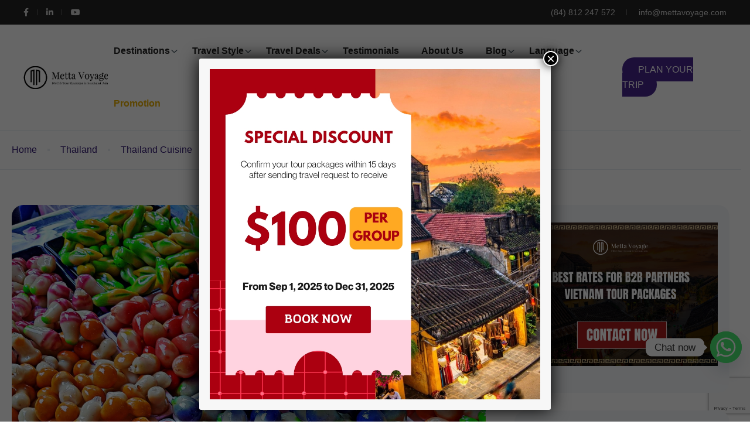

--- FILE ---
content_type: text/html; charset=UTF-8
request_url: https://mettavoyage.com/best-chiang-mai-food-thailand/
body_size: 51160
content:
<!DOCTYPE html>
<html lang="en-US" prefix="og: https://ogp.me/ns#" >
<head>
    <meta charset="UTF-8">
    <meta name="viewport"
          content="width=device-width, height=device-height, initial-scale=1, maximum-scale=2, minimum-scale=1 , user-scalable=0">
    <meta name="theme-color" content="#47268d"/>
    <meta http-equiv="x-ua-compatible" content="IE=edge">
            <meta name="traveler" content="3.2"/>      <link rel="profile" href="http://gmpg.org/xfn/11">
    <link rel="pingback" href="https://mettavoyage.com/xmlrpc.php">
        
<!-- Google Tag Manager for WordPress by gtm4wp.com -->
<script data-cfasync="false" data-pagespeed-no-defer>
	var gtm4wp_datalayer_name = "dataLayer";
	var dataLayer = dataLayer || [];
	const gtm4wp_use_sku_instead = false;
	const gtm4wp_currency = 'USD';
	const gtm4wp_product_per_impression = 10;
	const gtm4wp_clear_ecommerce = false;
</script>
<!-- End Google Tag Manager for WordPress by gtm4wp.com --><!-- Google tag (gtag.js) Consent Mode dataLayer added by Site Kit -->
<script type="text/javascript" id="google_gtagjs-js-consent-mode-data-layer">
/* <![CDATA[ */
window.dataLayer = window.dataLayer || [];function gtag(){dataLayer.push(arguments);}
gtag('consent', 'default', {"ad_personalization":"denied","ad_storage":"denied","ad_user_data":"denied","analytics_storage":"denied","functionality_storage":"denied","security_storage":"denied","personalization_storage":"denied","region":["AT","BE","BG","CH","CY","CZ","DE","DK","EE","ES","FI","FR","GB","GR","HR","HU","IE","IS","IT","LI","LT","LU","LV","MT","NL","NO","PL","PT","RO","SE","SI","SK"],"wait_for_update":500});
window._googlesitekitConsentCategoryMap = {"statistics":["analytics_storage"],"marketing":["ad_storage","ad_user_data","ad_personalization"],"functional":["functionality_storage","security_storage"],"preferences":["personalization_storage"]};
window._googlesitekitConsents = {"ad_personalization":"denied","ad_storage":"denied","ad_user_data":"denied","analytics_storage":"denied","functionality_storage":"denied","security_storage":"denied","personalization_storage":"denied","region":["AT","BE","BG","CH","CY","CZ","DE","DK","EE","ES","FI","FR","GB","GR","HR","HU","IE","IS","IT","LI","LT","LU","LV","MT","NL","NO","PL","PT","RO","SE","SI","SK"],"wait_for_update":500};
/* ]]> */
</script>
<!-- End Google tag (gtag.js) Consent Mode dataLayer added by Site Kit -->

<!-- Search Engine Optimization by Rank Math - https://rankmath.com/ -->
<title>The Top 12 Best Chiang Mai Food, Thailand - Metta Voyage</title>
<meta name="description" content="What to eat in Chiang Mai? Perhaps this is the question that you often ask before coming to Chiang Mai, right? Here are 12 best Chiang Mai foods that should not be missed when coming to Chiang Mai that Metta Voyage shares with you!"/>
<meta name="robots" content="follow, index, max-snippet:-1, max-video-preview:-1, max-image-preview:large"/>
<link rel="canonical" href="https://mettavoyage.com/best-chiang-mai-food-thailand/" />
<meta property="og:locale" content="en_US" />
<meta property="og:type" content="article" />
<meta property="og:title" content="The Top 12 Best Chiang Mai Food, Thailand - Metta Voyage" />
<meta property="og:description" content="What to eat in Chiang Mai? Perhaps this is the question that you often ask before coming to Chiang Mai, right? Here are 12 best Chiang Mai foods that should not be missed when coming to Chiang Mai that Metta Voyage shares with you!" />
<meta property="og:url" content="https://mettavoyage.com/best-chiang-mai-food-thailand/" />
<meta property="og:site_name" content="Metta Voyage" />
<meta property="article:tag" content="chiang mai" />
<meta property="article:tag" content="thailand" />
<meta property="article:section" content="Thailand" />
<meta property="og:updated_time" content="2024-11-05T16:11:19+07:00" />
<meta property="og:image" content="https://mettavoyage.com/wp-content/uploads/2023/09/The-Top-12-Best-Foods-In-Chiang-Mai-Thailand-9-1200x900.jpg" />
<meta property="og:image:secure_url" content="https://mettavoyage.com/wp-content/uploads/2023/09/The-Top-12-Best-Foods-In-Chiang-Mai-Thailand-9-1200x900.jpg" />
<meta property="og:image:width" content="1200" />
<meta property="og:image:height" content="900" />
<meta property="og:image:alt" content="chiang mai food" />
<meta property="og:image:type" content="image/jpeg" />
<meta property="article:published_time" content="2023-09-13T11:05:08+07:00" />
<meta property="article:modified_time" content="2024-11-05T16:11:19+07:00" />
<meta property="og:video" content="https://www.youtube.com/embed/YZiSZn5-VMo" />
<meta property="video:duration" content="236" />
<meta name="twitter:card" content="summary_large_image" />
<meta name="twitter:title" content="The Top 12 Best Chiang Mai Food, Thailand - Metta Voyage" />
<meta name="twitter:description" content="What to eat in Chiang Mai? Perhaps this is the question that you often ask before coming to Chiang Mai, right? Here are 12 best Chiang Mai foods that should not be missed when coming to Chiang Mai that Metta Voyage shares with you!" />
<meta name="twitter:image" content="https://mettavoyage.com/wp-content/uploads/2023/09/The-Top-12-Best-Foods-In-Chiang-Mai-Thailand-9-1200x900.jpg" />
<meta name="twitter:label1" content="Written by" />
<meta name="twitter:data1" content="Metta Voyage" />
<meta name="twitter:label2" content="Time to read" />
<meta name="twitter:data2" content="7 minutes" />
<script type="application/ld+json" class="rank-math-schema">{"@context":"https://schema.org","@graph":[{"@type":"Organization","@id":"https://mettavoyage.com/#organization","name":"Metta Voyage","url":"https://mettavoyage.com"},{"@type":"WebSite","@id":"https://mettavoyage.com/#website","url":"https://mettavoyage.com","name":"Metta Voyage","publisher":{"@id":"https://mettavoyage.com/#organization"},"inLanguage":"en-US"},{"@type":"ImageObject","@id":"https://mettavoyage.com/wp-content/uploads/2023/09/The-Top-12-Best-Foods-In-Chiang-Mai-Thailand-9-scaled.jpg","url":"https://mettavoyage.com/wp-content/uploads/2023/09/The-Top-12-Best-Foods-In-Chiang-Mai-Thailand-9-scaled.jpg","width":"2560","height":"2560","inLanguage":"en-US"},{"@type":"BreadcrumbList","@id":"https://mettavoyage.com/best-chiang-mai-food-thailand/#breadcrumb","itemListElement":[{"@type":"ListItem","position":"1","item":{"@id":"https://mettavoyage.com","name":"Home"}},{"@type":"ListItem","position":"2","item":{"@id":"https://mettavoyage.com/category/thailand/","name":"Thailand"}},{"@type":"ListItem","position":"3","item":{"@id":"https://mettavoyage.com/best-chiang-mai-food-thailand/","name":"The Top 12 Best Chiang Mai Food, Thailand"}}]},{"@type":"WebPage","@id":"https://mettavoyage.com/best-chiang-mai-food-thailand/#webpage","url":"https://mettavoyage.com/best-chiang-mai-food-thailand/","name":"The Top 12 Best Chiang Mai Food, Thailand - Metta Voyage","datePublished":"2023-09-13T11:05:08+07:00","dateModified":"2024-11-05T16:11:19+07:00","isPartOf":{"@id":"https://mettavoyage.com/#website"},"primaryImageOfPage":{"@id":"https://mettavoyage.com/wp-content/uploads/2023/09/The-Top-12-Best-Foods-In-Chiang-Mai-Thailand-9-scaled.jpg"},"inLanguage":"en-US","breadcrumb":{"@id":"https://mettavoyage.com/best-chiang-mai-food-thailand/#breadcrumb"}},{"@type":"Person","@id":"https://mettavoyage.com/author/marketing-2/","name":"Metta Voyage","url":"https://mettavoyage.com/author/marketing-2/","image":{"@type":"ImageObject","@id":"https://secure.gravatar.com/avatar/8fb1f9524d52bd43531b1ce90254a9c54005af5273b03a9c96d2d9a8c4f22523?s=96&amp;d=mm&amp;r=g","url":"https://secure.gravatar.com/avatar/8fb1f9524d52bd43531b1ce90254a9c54005af5273b03a9c96d2d9a8c4f22523?s=96&amp;d=mm&amp;r=g","caption":"Metta Voyage","inLanguage":"en-US"},"sameAs":["http://marketing2@mettavoyage.com"],"worksFor":{"@id":"https://mettavoyage.com/#organization"}},{"headline":"The Top 12 Best Chiang Mai Food, Thailand - Metta Voyage","description":"What to eat in Chiang Mai? Perhaps this is the question that you often ask before coming to Chiang Mai, right? Here are 12 best Chiang Mai foods that should not be missed when coming to Chiang Mai that Metta Voyage shares with you!","datePublished":"2023-09-13T11:05:08+07:00","dateModified":"2024-11-05T16:11:19+07:00","image":{"@id":"https://mettavoyage.com/wp-content/uploads/2023/09/The-Top-12-Best-Foods-In-Chiang-Mai-Thailand-9-scaled.jpg"},"author":{"@id":"https://mettavoyage.com/author/marketing-2/","name":"Metta Voyage"},"@type":"BlogPosting","name":"The Top 12 Best Chiang Mai Food, Thailand - Metta Voyage","articleSection":"Thailand, Thailand Cuisine","@id":"https://mettavoyage.com/best-chiang-mai-food-thailand/#schema-129390","isPartOf":{"@id":"https://mettavoyage.com/best-chiang-mai-food-thailand/#webpage"},"publisher":{"@id":"https://mettavoyage.com/#organization"},"inLanguage":"en-US","mainEntityOfPage":{"@id":"https://mettavoyage.com/best-chiang-mai-food-thailand/#webpage"}},{"@type":"VideoObject","name":"Traditional Thai Food - Curry Noodles Khao Soi - Chiang Mai Street Food","description":"Probably one of the best khao soi in chiang mai. Khao Soi is a simple dish of coconut curry noodles that is popular in Chiang Mai. Topped with crunchy noodle...","uploadDate":"2020-10-12","thumbnailUrl":"https://mettavoyage.com/wp-content/uploads/2023/09/traditional-thai-food-curry-nood.jpg","embedUrl":"https://www.youtube.com/embed/YZiSZn5-VMo","duration":"PT3M56S","width":"1280","height":"720","isFamilyFriendly":"1","@id":"https://mettavoyage.com/best-chiang-mai-food-thailand/#schema-129391","isPartOf":{"@id":"https://mettavoyage.com/best-chiang-mai-food-thailand/#webpage"},"publisher":{"@id":"https://mettavoyage.com/#organization"},"inLanguage":"en-US","mainEntityOfPage":{"@id":"https://mettavoyage.com/best-chiang-mai-food-thailand/#webpage"}}]}</script>
<!-- /Rank Math WordPress SEO plugin -->

<link rel='dns-prefetch' href='//maps.googleapis.com' />
<link rel='dns-prefetch' href='//fonts.googleapis.com' />
<link rel='dns-prefetch' href='//maxst.icons8.com' />
<link rel='dns-prefetch' href='//www.googletagmanager.com' />
<link rel="alternate" type="application/rss+xml" title="Metta Voyage &raquo; Feed" href="https://mettavoyage.com/feed/" />
<link rel="alternate" type="application/rss+xml" title="Metta Voyage &raquo; Comments Feed" href="https://mettavoyage.com/comments/feed/" />
<link rel="alternate" type="application/rss+xml" title="Metta Voyage &raquo; The Top 12 Best Chiang Mai Food, Thailand Comments Feed" href="https://mettavoyage.com/best-chiang-mai-food-thailand/feed/" />
<link rel="alternate" title="oEmbed (JSON)" type="application/json+oembed" href="https://mettavoyage.com/wp-json/oembed/1.0/embed?url=https%3A%2F%2Fmettavoyage.com%2Fbest-chiang-mai-food-thailand%2F" />
<link rel="alternate" title="oEmbed (XML)" type="text/xml+oembed" href="https://mettavoyage.com/wp-json/oembed/1.0/embed?url=https%3A%2F%2Fmettavoyage.com%2Fbest-chiang-mai-food-thailand%2F&#038;format=xml" />
<style id='wp-img-auto-sizes-contain-inline-css' type='text/css'>
img:is([sizes=auto i],[sizes^="auto," i]){contain-intrinsic-size:3000px 1500px}
/*# sourceURL=wp-img-auto-sizes-contain-inline-css */
</style>
<style id='wp-emoji-styles-inline-css' type='text/css'>

	img.wp-smiley, img.emoji {
		display: inline !important;
		border: none !important;
		box-shadow: none !important;
		height: 1em !important;
		width: 1em !important;
		margin: 0 0.07em !important;
		vertical-align: -0.1em !important;
		background: none !important;
		padding: 0 !important;
	}
/*# sourceURL=wp-emoji-styles-inline-css */
</style>
<link rel='stylesheet' id='wp-block-library-css' href='https://mettavoyage.com/wp-includes/css/dist/block-library/style.min.css' type='text/css' media='all' />
<style id='wp-block-image-inline-css' type='text/css'>
.wp-block-image>a,.wp-block-image>figure>a{display:inline-block}.wp-block-image img{box-sizing:border-box;height:auto;max-width:100%;vertical-align:bottom}@media not (prefers-reduced-motion){.wp-block-image img.hide{visibility:hidden}.wp-block-image img.show{animation:show-content-image .4s}}.wp-block-image[style*=border-radius] img,.wp-block-image[style*=border-radius]>a{border-radius:inherit}.wp-block-image.has-custom-border img{box-sizing:border-box}.wp-block-image.aligncenter{text-align:center}.wp-block-image.alignfull>a,.wp-block-image.alignwide>a{width:100%}.wp-block-image.alignfull img,.wp-block-image.alignwide img{height:auto;width:100%}.wp-block-image .aligncenter,.wp-block-image .alignleft,.wp-block-image .alignright,.wp-block-image.aligncenter,.wp-block-image.alignleft,.wp-block-image.alignright{display:table}.wp-block-image .aligncenter>figcaption,.wp-block-image .alignleft>figcaption,.wp-block-image .alignright>figcaption,.wp-block-image.aligncenter>figcaption,.wp-block-image.alignleft>figcaption,.wp-block-image.alignright>figcaption{caption-side:bottom;display:table-caption}.wp-block-image .alignleft{float:left;margin:.5em 1em .5em 0}.wp-block-image .alignright{float:right;margin:.5em 0 .5em 1em}.wp-block-image .aligncenter{margin-left:auto;margin-right:auto}.wp-block-image :where(figcaption){margin-bottom:1em;margin-top:.5em}.wp-block-image.is-style-circle-mask img{border-radius:9999px}@supports ((-webkit-mask-image:none) or (mask-image:none)) or (-webkit-mask-image:none){.wp-block-image.is-style-circle-mask img{border-radius:0;-webkit-mask-image:url('data:image/svg+xml;utf8,<svg viewBox="0 0 100 100" xmlns="http://www.w3.org/2000/svg"><circle cx="50" cy="50" r="50"/></svg>');mask-image:url('data:image/svg+xml;utf8,<svg viewBox="0 0 100 100" xmlns="http://www.w3.org/2000/svg"><circle cx="50" cy="50" r="50"/></svg>');mask-mode:alpha;-webkit-mask-position:center;mask-position:center;-webkit-mask-repeat:no-repeat;mask-repeat:no-repeat;-webkit-mask-size:contain;mask-size:contain}}:root :where(.wp-block-image.is-style-rounded img,.wp-block-image .is-style-rounded img){border-radius:9999px}.wp-block-image figure{margin:0}.wp-lightbox-container{display:flex;flex-direction:column;position:relative}.wp-lightbox-container img{cursor:zoom-in}.wp-lightbox-container img:hover+button{opacity:1}.wp-lightbox-container button{align-items:center;backdrop-filter:blur(16px) saturate(180%);background-color:#5a5a5a40;border:none;border-radius:4px;cursor:zoom-in;display:flex;height:20px;justify-content:center;opacity:0;padding:0;position:absolute;right:16px;text-align:center;top:16px;width:20px;z-index:100}@media not (prefers-reduced-motion){.wp-lightbox-container button{transition:opacity .2s ease}}.wp-lightbox-container button:focus-visible{outline:3px auto #5a5a5a40;outline:3px auto -webkit-focus-ring-color;outline-offset:3px}.wp-lightbox-container button:hover{cursor:pointer;opacity:1}.wp-lightbox-container button:focus{opacity:1}.wp-lightbox-container button:focus,.wp-lightbox-container button:hover,.wp-lightbox-container button:not(:hover):not(:active):not(.has-background){background-color:#5a5a5a40;border:none}.wp-lightbox-overlay{box-sizing:border-box;cursor:zoom-out;height:100vh;left:0;overflow:hidden;position:fixed;top:0;visibility:hidden;width:100%;z-index:100000}.wp-lightbox-overlay .close-button{align-items:center;cursor:pointer;display:flex;justify-content:center;min-height:40px;min-width:40px;padding:0;position:absolute;right:calc(env(safe-area-inset-right) + 16px);top:calc(env(safe-area-inset-top) + 16px);z-index:5000000}.wp-lightbox-overlay .close-button:focus,.wp-lightbox-overlay .close-button:hover,.wp-lightbox-overlay .close-button:not(:hover):not(:active):not(.has-background){background:none;border:none}.wp-lightbox-overlay .lightbox-image-container{height:var(--wp--lightbox-container-height);left:50%;overflow:hidden;position:absolute;top:50%;transform:translate(-50%,-50%);transform-origin:top left;width:var(--wp--lightbox-container-width);z-index:9999999999}.wp-lightbox-overlay .wp-block-image{align-items:center;box-sizing:border-box;display:flex;height:100%;justify-content:center;margin:0;position:relative;transform-origin:0 0;width:100%;z-index:3000000}.wp-lightbox-overlay .wp-block-image img{height:var(--wp--lightbox-image-height);min-height:var(--wp--lightbox-image-height);min-width:var(--wp--lightbox-image-width);width:var(--wp--lightbox-image-width)}.wp-lightbox-overlay .wp-block-image figcaption{display:none}.wp-lightbox-overlay button{background:none;border:none}.wp-lightbox-overlay .scrim{background-color:#fff;height:100%;opacity:.9;position:absolute;width:100%;z-index:2000000}.wp-lightbox-overlay.active{visibility:visible}@media not (prefers-reduced-motion){.wp-lightbox-overlay.active{animation:turn-on-visibility .25s both}.wp-lightbox-overlay.active img{animation:turn-on-visibility .35s both}.wp-lightbox-overlay.show-closing-animation:not(.active){animation:turn-off-visibility .35s both}.wp-lightbox-overlay.show-closing-animation:not(.active) img{animation:turn-off-visibility .25s both}.wp-lightbox-overlay.zoom.active{animation:none;opacity:1;visibility:visible}.wp-lightbox-overlay.zoom.active .lightbox-image-container{animation:lightbox-zoom-in .4s}.wp-lightbox-overlay.zoom.active .lightbox-image-container img{animation:none}.wp-lightbox-overlay.zoom.active .scrim{animation:turn-on-visibility .4s forwards}.wp-lightbox-overlay.zoom.show-closing-animation:not(.active){animation:none}.wp-lightbox-overlay.zoom.show-closing-animation:not(.active) .lightbox-image-container{animation:lightbox-zoom-out .4s}.wp-lightbox-overlay.zoom.show-closing-animation:not(.active) .lightbox-image-container img{animation:none}.wp-lightbox-overlay.zoom.show-closing-animation:not(.active) .scrim{animation:turn-off-visibility .4s forwards}}@keyframes show-content-image{0%{visibility:hidden}99%{visibility:hidden}to{visibility:visible}}@keyframes turn-on-visibility{0%{opacity:0}to{opacity:1}}@keyframes turn-off-visibility{0%{opacity:1;visibility:visible}99%{opacity:0;visibility:visible}to{opacity:0;visibility:hidden}}@keyframes lightbox-zoom-in{0%{transform:translate(calc((-100vw + var(--wp--lightbox-scrollbar-width))/2 + var(--wp--lightbox-initial-left-position)),calc(-50vh + var(--wp--lightbox-initial-top-position))) scale(var(--wp--lightbox-scale))}to{transform:translate(-50%,-50%) scale(1)}}@keyframes lightbox-zoom-out{0%{transform:translate(-50%,-50%) scale(1);visibility:visible}99%{visibility:visible}to{transform:translate(calc((-100vw + var(--wp--lightbox-scrollbar-width))/2 + var(--wp--lightbox-initial-left-position)),calc(-50vh + var(--wp--lightbox-initial-top-position))) scale(var(--wp--lightbox-scale));visibility:hidden}}
/*# sourceURL=https://mettavoyage.com/wp-includes/blocks/image/style.min.css */
</style>
<link rel='stylesheet' id='wc-blocks-style-css' href='https://mettavoyage.com/wp-content/plugins/woocommerce/assets/client/blocks/wc-blocks.css' type='text/css' media='all' />
<style id='global-styles-inline-css' type='text/css'>
:root{--wp--preset--aspect-ratio--square: 1;--wp--preset--aspect-ratio--4-3: 4/3;--wp--preset--aspect-ratio--3-4: 3/4;--wp--preset--aspect-ratio--3-2: 3/2;--wp--preset--aspect-ratio--2-3: 2/3;--wp--preset--aspect-ratio--16-9: 16/9;--wp--preset--aspect-ratio--9-16: 9/16;--wp--preset--color--black: #000000;--wp--preset--color--cyan-bluish-gray: #abb8c3;--wp--preset--color--white: #ffffff;--wp--preset--color--pale-pink: #f78da7;--wp--preset--color--vivid-red: #cf2e2e;--wp--preset--color--luminous-vivid-orange: #ff6900;--wp--preset--color--luminous-vivid-amber: #fcb900;--wp--preset--color--light-green-cyan: #7bdcb5;--wp--preset--color--vivid-green-cyan: #00d084;--wp--preset--color--pale-cyan-blue: #8ed1fc;--wp--preset--color--vivid-cyan-blue: #0693e3;--wp--preset--color--vivid-purple: #9b51e0;--wp--preset--gradient--vivid-cyan-blue-to-vivid-purple: linear-gradient(135deg,rgb(6,147,227) 0%,rgb(155,81,224) 100%);--wp--preset--gradient--light-green-cyan-to-vivid-green-cyan: linear-gradient(135deg,rgb(122,220,180) 0%,rgb(0,208,130) 100%);--wp--preset--gradient--luminous-vivid-amber-to-luminous-vivid-orange: linear-gradient(135deg,rgb(252,185,0) 0%,rgb(255,105,0) 100%);--wp--preset--gradient--luminous-vivid-orange-to-vivid-red: linear-gradient(135deg,rgb(255,105,0) 0%,rgb(207,46,46) 100%);--wp--preset--gradient--very-light-gray-to-cyan-bluish-gray: linear-gradient(135deg,rgb(238,238,238) 0%,rgb(169,184,195) 100%);--wp--preset--gradient--cool-to-warm-spectrum: linear-gradient(135deg,rgb(74,234,220) 0%,rgb(151,120,209) 20%,rgb(207,42,186) 40%,rgb(238,44,130) 60%,rgb(251,105,98) 80%,rgb(254,248,76) 100%);--wp--preset--gradient--blush-light-purple: linear-gradient(135deg,rgb(255,206,236) 0%,rgb(152,150,240) 100%);--wp--preset--gradient--blush-bordeaux: linear-gradient(135deg,rgb(254,205,165) 0%,rgb(254,45,45) 50%,rgb(107,0,62) 100%);--wp--preset--gradient--luminous-dusk: linear-gradient(135deg,rgb(255,203,112) 0%,rgb(199,81,192) 50%,rgb(65,88,208) 100%);--wp--preset--gradient--pale-ocean: linear-gradient(135deg,rgb(255,245,203) 0%,rgb(182,227,212) 50%,rgb(51,167,181) 100%);--wp--preset--gradient--electric-grass: linear-gradient(135deg,rgb(202,248,128) 0%,rgb(113,206,126) 100%);--wp--preset--gradient--midnight: linear-gradient(135deg,rgb(2,3,129) 0%,rgb(40,116,252) 100%);--wp--preset--font-size--small: 13px;--wp--preset--font-size--medium: 20px;--wp--preset--font-size--large: 36px;--wp--preset--font-size--x-large: 42px;--wp--preset--spacing--20: 0.44rem;--wp--preset--spacing--30: 0.67rem;--wp--preset--spacing--40: 1rem;--wp--preset--spacing--50: 1.5rem;--wp--preset--spacing--60: 2.25rem;--wp--preset--spacing--70: 3.38rem;--wp--preset--spacing--80: 5.06rem;--wp--preset--shadow--natural: 6px 6px 9px rgba(0, 0, 0, 0.2);--wp--preset--shadow--deep: 12px 12px 50px rgba(0, 0, 0, 0.4);--wp--preset--shadow--sharp: 6px 6px 0px rgba(0, 0, 0, 0.2);--wp--preset--shadow--outlined: 6px 6px 0px -3px rgb(255, 255, 255), 6px 6px rgb(0, 0, 0);--wp--preset--shadow--crisp: 6px 6px 0px rgb(0, 0, 0);}:where(.is-layout-flex){gap: 0.5em;}:where(.is-layout-grid){gap: 0.5em;}body .is-layout-flex{display: flex;}.is-layout-flex{flex-wrap: wrap;align-items: center;}.is-layout-flex > :is(*, div){margin: 0;}body .is-layout-grid{display: grid;}.is-layout-grid > :is(*, div){margin: 0;}:where(.wp-block-columns.is-layout-flex){gap: 2em;}:where(.wp-block-columns.is-layout-grid){gap: 2em;}:where(.wp-block-post-template.is-layout-flex){gap: 1.25em;}:where(.wp-block-post-template.is-layout-grid){gap: 1.25em;}.has-black-color{color: var(--wp--preset--color--black) !important;}.has-cyan-bluish-gray-color{color: var(--wp--preset--color--cyan-bluish-gray) !important;}.has-white-color{color: var(--wp--preset--color--white) !important;}.has-pale-pink-color{color: var(--wp--preset--color--pale-pink) !important;}.has-vivid-red-color{color: var(--wp--preset--color--vivid-red) !important;}.has-luminous-vivid-orange-color{color: var(--wp--preset--color--luminous-vivid-orange) !important;}.has-luminous-vivid-amber-color{color: var(--wp--preset--color--luminous-vivid-amber) !important;}.has-light-green-cyan-color{color: var(--wp--preset--color--light-green-cyan) !important;}.has-vivid-green-cyan-color{color: var(--wp--preset--color--vivid-green-cyan) !important;}.has-pale-cyan-blue-color{color: var(--wp--preset--color--pale-cyan-blue) !important;}.has-vivid-cyan-blue-color{color: var(--wp--preset--color--vivid-cyan-blue) !important;}.has-vivid-purple-color{color: var(--wp--preset--color--vivid-purple) !important;}.has-black-background-color{background-color: var(--wp--preset--color--black) !important;}.has-cyan-bluish-gray-background-color{background-color: var(--wp--preset--color--cyan-bluish-gray) !important;}.has-white-background-color{background-color: var(--wp--preset--color--white) !important;}.has-pale-pink-background-color{background-color: var(--wp--preset--color--pale-pink) !important;}.has-vivid-red-background-color{background-color: var(--wp--preset--color--vivid-red) !important;}.has-luminous-vivid-orange-background-color{background-color: var(--wp--preset--color--luminous-vivid-orange) !important;}.has-luminous-vivid-amber-background-color{background-color: var(--wp--preset--color--luminous-vivid-amber) !important;}.has-light-green-cyan-background-color{background-color: var(--wp--preset--color--light-green-cyan) !important;}.has-vivid-green-cyan-background-color{background-color: var(--wp--preset--color--vivid-green-cyan) !important;}.has-pale-cyan-blue-background-color{background-color: var(--wp--preset--color--pale-cyan-blue) !important;}.has-vivid-cyan-blue-background-color{background-color: var(--wp--preset--color--vivid-cyan-blue) !important;}.has-vivid-purple-background-color{background-color: var(--wp--preset--color--vivid-purple) !important;}.has-black-border-color{border-color: var(--wp--preset--color--black) !important;}.has-cyan-bluish-gray-border-color{border-color: var(--wp--preset--color--cyan-bluish-gray) !important;}.has-white-border-color{border-color: var(--wp--preset--color--white) !important;}.has-pale-pink-border-color{border-color: var(--wp--preset--color--pale-pink) !important;}.has-vivid-red-border-color{border-color: var(--wp--preset--color--vivid-red) !important;}.has-luminous-vivid-orange-border-color{border-color: var(--wp--preset--color--luminous-vivid-orange) !important;}.has-luminous-vivid-amber-border-color{border-color: var(--wp--preset--color--luminous-vivid-amber) !important;}.has-light-green-cyan-border-color{border-color: var(--wp--preset--color--light-green-cyan) !important;}.has-vivid-green-cyan-border-color{border-color: var(--wp--preset--color--vivid-green-cyan) !important;}.has-pale-cyan-blue-border-color{border-color: var(--wp--preset--color--pale-cyan-blue) !important;}.has-vivid-cyan-blue-border-color{border-color: var(--wp--preset--color--vivid-cyan-blue) !important;}.has-vivid-purple-border-color{border-color: var(--wp--preset--color--vivid-purple) !important;}.has-vivid-cyan-blue-to-vivid-purple-gradient-background{background: var(--wp--preset--gradient--vivid-cyan-blue-to-vivid-purple) !important;}.has-light-green-cyan-to-vivid-green-cyan-gradient-background{background: var(--wp--preset--gradient--light-green-cyan-to-vivid-green-cyan) !important;}.has-luminous-vivid-amber-to-luminous-vivid-orange-gradient-background{background: var(--wp--preset--gradient--luminous-vivid-amber-to-luminous-vivid-orange) !important;}.has-luminous-vivid-orange-to-vivid-red-gradient-background{background: var(--wp--preset--gradient--luminous-vivid-orange-to-vivid-red) !important;}.has-very-light-gray-to-cyan-bluish-gray-gradient-background{background: var(--wp--preset--gradient--very-light-gray-to-cyan-bluish-gray) !important;}.has-cool-to-warm-spectrum-gradient-background{background: var(--wp--preset--gradient--cool-to-warm-spectrum) !important;}.has-blush-light-purple-gradient-background{background: var(--wp--preset--gradient--blush-light-purple) !important;}.has-blush-bordeaux-gradient-background{background: var(--wp--preset--gradient--blush-bordeaux) !important;}.has-luminous-dusk-gradient-background{background: var(--wp--preset--gradient--luminous-dusk) !important;}.has-pale-ocean-gradient-background{background: var(--wp--preset--gradient--pale-ocean) !important;}.has-electric-grass-gradient-background{background: var(--wp--preset--gradient--electric-grass) !important;}.has-midnight-gradient-background{background: var(--wp--preset--gradient--midnight) !important;}.has-small-font-size{font-size: var(--wp--preset--font-size--small) !important;}.has-medium-font-size{font-size: var(--wp--preset--font-size--medium) !important;}.has-large-font-size{font-size: var(--wp--preset--font-size--large) !important;}.has-x-large-font-size{font-size: var(--wp--preset--font-size--x-large) !important;}
/*# sourceURL=global-styles-inline-css */
</style>

<style id='classic-theme-styles-inline-css' type='text/css'>
/*! This file is auto-generated */
.wp-block-button__link{color:#fff;background-color:#32373c;border-radius:9999px;box-shadow:none;text-decoration:none;padding:calc(.667em + 2px) calc(1.333em + 2px);font-size:1.125em}.wp-block-file__button{background:#32373c;color:#fff;text-decoration:none}
/*# sourceURL=/wp-includes/css/classic-themes.min.css */
</style>
<link rel='stylesheet' id='wp-components-css' href='https://mettavoyage.com/wp-includes/css/dist/components/style.min.css' type='text/css' media='all' />
<link rel='stylesheet' id='wp-preferences-css' href='https://mettavoyage.com/wp-includes/css/dist/preferences/style.min.css' type='text/css' media='all' />
<link rel='stylesheet' id='wp-block-editor-css' href='https://mettavoyage.com/wp-includes/css/dist/block-editor/style.min.css' type='text/css' media='all' />
<link rel='stylesheet' id='popup-maker-block-library-style-css' href='https://mettavoyage.com/wp-content/plugins/popup-maker/dist/packages/block-library-style.css' type='text/css' media='all' />
<link rel='stylesheet' id='chaty-css-css' href='https://mettavoyage.com/wp-content/plugins/chaty-pro/css/chaty-front.min.css' type='text/css' media='all' />
<link rel='stylesheet' id='contact-form-7-css' href='https://mettavoyage.com/wp-content/plugins/contact-form-7/includes/css/styles.css' type='text/css' media='all' />
<link rel='stylesheet' id='woocommerce-layout-css' href='https://mettavoyage.com/wp-content/plugins/woocommerce/assets/css/woocommerce-layout.css' type='text/css' media='all' />
<link rel='stylesheet' id='woocommerce-smallscreen-css' href='https://mettavoyage.com/wp-content/plugins/woocommerce/assets/css/woocommerce-smallscreen.css' type='text/css' media='only screen and (max-width: 768px)' />
<link rel='stylesheet' id='woocommerce-general-css' href='https://mettavoyage.com/wp-content/plugins/woocommerce/assets/css/woocommerce.css' type='text/css' media='all' />
<style id='woocommerce-inline-inline-css' type='text/css'>
.woocommerce form .form-row .required { visibility: visible; }
/*# sourceURL=woocommerce-inline-inline-css */
</style>
<link rel='stylesheet' id='ez-toc-css' href='https://mettavoyage.com/wp-content/plugins/easy-table-of-contents/assets/css/screen.min.css' type='text/css' media='all' />
<style id='ez-toc-inline-css' type='text/css'>
div#ez-toc-container .ez-toc-title {font-size: 120%;}div#ez-toc-container .ez-toc-title {font-weight: 500;}div#ez-toc-container ul li , div#ez-toc-container ul li a {font-size: 95%;}div#ez-toc-container ul li , div#ez-toc-container ul li a {font-weight: 500;}div#ez-toc-container nav ul ul li {font-size: 90%;}
/*# sourceURL=ez-toc-inline-css */
</style>
<link rel='stylesheet' id='brands-styles-css' href='https://mettavoyage.com/wp-content/plugins/woocommerce/assets/css/brands.css' type='text/css' media='all' />
<link rel='stylesheet' id='bootstrap-css' href='https://mettavoyage.com/wp-content/themes/traveler/v3/bootstrap/css/bootstrap.min.css' type='text/css' media='all' />
<link rel='stylesheet' id='sweetalert2-css-css' href='https://mettavoyage.com/wp-content/themes/traveler/v3/css/sweetalert2.css' type='text/css' media='all' />
<link rel='stylesheet' id='fontawesome-css' href='https://mettavoyage.com/wp-content/themes/traveler/v3/fonts/fontawesome/css/all.min.css' type='text/css' media='all' />
<link rel='stylesheet' id='google-font-css-css' href='https://fonts.googleapis.com/css?family=Poppins%3A400%2C500%2C600&#038;display=swap&#038;ver=6.9' type='text/css' media='all' />
<link rel='stylesheet' id='daterangepicker-css' href='https://mettavoyage.com/wp-content/themes/traveler/v2/js/daterangepicker/daterangepicker.css' type='text/css' media='all' />
<link rel='stylesheet' id='rangeSlider-css' href='https://mettavoyage.com/wp-content/themes/traveler/v3/ion.rangeSlider/css/ion.rangeSlider.css' type='text/css' media='all' />
<link rel='stylesheet' id='rangeSlider-skinHTML5-css' href='https://mettavoyage.com/wp-content/themes/traveler/v3/ion.rangeSlider/css/ion.rangeSlider.skinHTML5.css' type='text/css' media='all' />
<link rel='stylesheet' id='single-hotel-detail-css' href='https://mettavoyage.com/wp-content/themes/traveler/v3/css/single-hotel-detail.css' type='text/css' media='all' />
<link rel='stylesheet' id='fotorama-css' href='https://mettavoyage.com/wp-content/themes/traveler/v2/js/fotorama/fotorama.css' type='text/css' media='all' />
<link rel='stylesheet' id='magnific-css' href='https://mettavoyage.com/wp-content/themes/traveler/v2/css/magnific-popup.css' type='text/css' media='all' />
<link rel='stylesheet' id='awesome-line-awesome-css-css' href='https://maxst.icons8.com/vue-static/landings/line-awesome/line-awesome/1.1.0/css/line-awesome.min.css' type='text/css' media='all' />
<link rel='stylesheet' id='main-css' href='https://mettavoyage.com/wp-content/themes/traveler/v3/css/main.css' type='text/css' media='all' />
<link rel='stylesheet' id='layout-hotelv2-main-css' href='https://mettavoyage.com/wp-content/themes/traveler/inc/modules/layouts/elementorv2/assets/css/main.css' type='text/css' media='all' />
<link rel='stylesheet' id='layout-font-icon-css' href='https://mettavoyage.com/wp-content/themes/traveler/inc/modules/layouts/cores/assets/css/traveler-icon.css' type='text/css' media='all' />
<link rel='stylesheet' id='layout-google-font-css' href='https://fonts.googleapis.com/css2?family=DM+Sans%3Awght%40400%3B500%3B700&#038;display=swap&#038;ver=6.9' type='text/css' media='all' />
<link rel='stylesheet' id='layout-main-css' href='https://mettavoyage.com/wp-content/themes/traveler/inc/modules/layouts/cores/assets/css/main.css' type='text/css' media='all' />
<link rel='stylesheet' id='pmw-public-elementor-fix-css' href='https://mettavoyage.com/wp-content/plugins/woocommerce-google-adwords-conversion-tracking-tag/css/public/elementor-fix.css' type='text/css' media='all' />
<link rel='stylesheet' id='tablepress-default-css' href='https://mettavoyage.com/wp-content/plugins/tablepress/css/build/default.css' type='text/css' media='all' />
<link rel='stylesheet' id='popup-maker-site-css' href='https://mettavoyage.com/wp-content/plugins/popup-maker/dist/assets/site.css' type='text/css' media='all' />
<style id='popup-maker-site-inline-css' type='text/css'>
/* Popup Google Fonts */
@import url('//fonts.googleapis.com/css?family=Montserrat:100');

/* Popup Theme 39830: Light Box */
.pum-theme-39830, .pum-theme-lightbox { background-color: rgba( 0, 0, 0, 0.60 ) } 
.pum-theme-39830 .pum-container, .pum-theme-lightbox .pum-container { padding: 18px; border-radius: 3px; border: 8px none #000000; box-shadow: 0px 0px 30px 0px rgba( 2, 2, 2, 1.00 ); background-color: rgba( 247, 247, 247, 1.00 ) } 
.pum-theme-39830 .pum-title, .pum-theme-lightbox .pum-title { color: #000000; text-align: center; text-shadow: 0px 0px 0px rgba( 2, 2, 2, 0.23 ); font-family: inherit; font-weight: 100; font-size: 32px; line-height: 36px } 
.pum-theme-39830 .pum-content, .pum-theme-lightbox .pum-content { color: #000000; font-family: inherit; font-weight: 100 } 
.pum-theme-39830 .pum-content + .pum-close, .pum-theme-lightbox .pum-content + .pum-close { position: absolute; height: 26px; width: 26px; left: auto; right: -13px; bottom: auto; top: -13px; padding: 0px; color: #ffffff; font-family: Arial; font-weight: 100; font-size: 24px; line-height: 24px; border: 2px solid #ffffff; border-radius: 26px; box-shadow: 0px 0px 15px 1px rgba( 2, 2, 2, 0.75 ); text-shadow: 0px 0px 0px rgba( 0, 0, 0, 0.23 ); background-color: rgba( 0, 0, 0, 1.00 ) } 

/* Popup Theme 39829: Default Theme */
.pum-theme-39829, .pum-theme-default-theme { background-color: rgba( 255, 255, 255, 1.00 ) } 
.pum-theme-39829 .pum-container, .pum-theme-default-theme .pum-container { padding: 18px; border-radius: 0px; border: 1px none #000000; box-shadow: 1px 1px 3px 0px rgba( 2, 2, 2, 0.23 ); background-color: rgba( 249, 249, 249, 1.00 ) } 
.pum-theme-39829 .pum-title, .pum-theme-default-theme .pum-title { color: #000000; text-align: left; text-shadow: 0px 0px 0px rgba( 2, 2, 2, 0.23 ); font-family: inherit; font-weight: 400; font-size: 32px; font-style: normal; line-height: 36px } 
.pum-theme-39829 .pum-content, .pum-theme-default-theme .pum-content { color: #8c8c8c; font-family: inherit; font-weight: 400; font-style: inherit } 
.pum-theme-39829 .pum-content + .pum-close, .pum-theme-default-theme .pum-content + .pum-close { position: absolute; height: auto; width: auto; left: auto; right: 0px; bottom: auto; top: 0px; padding: 8px; color: #ffffff; font-family: inherit; font-weight: 400; font-size: 12px; font-style: inherit; line-height: 36px; border: 1px none #ffffff; border-radius: 0px; box-shadow: 1px 1px 3px 0px rgba( 2, 2, 2, 0.23 ); text-shadow: 0px 0px 0px rgba( 0, 0, 0, 0.23 ); background-color: rgba( 0, 183, 205, 1.00 ) } 

/* Popup Theme 39831: Enterprise Blue */
.pum-theme-39831, .pum-theme-enterprise-blue { background-color: rgba( 0, 0, 0, 0.70 ) } 
.pum-theme-39831 .pum-container, .pum-theme-enterprise-blue .pum-container { padding: 28px; border-radius: 5px; border: 1px none #000000; box-shadow: 0px 10px 25px 4px rgba( 2, 2, 2, 0.50 ); background-color: rgba( 255, 255, 255, 1.00 ) } 
.pum-theme-39831 .pum-title, .pum-theme-enterprise-blue .pum-title { color: #315b7c; text-align: left; text-shadow: 0px 0px 0px rgba( 2, 2, 2, 0.23 ); font-family: inherit; font-weight: 100; font-size: 34px; line-height: 36px } 
.pum-theme-39831 .pum-content, .pum-theme-enterprise-blue .pum-content { color: #2d2d2d; font-family: inherit; font-weight: 100 } 
.pum-theme-39831 .pum-content + .pum-close, .pum-theme-enterprise-blue .pum-content + .pum-close { position: absolute; height: 28px; width: 28px; left: auto; right: 8px; bottom: auto; top: 8px; padding: 4px; color: #ffffff; font-family: Times New Roman; font-weight: 100; font-size: 20px; line-height: 20px; border: 1px none #ffffff; border-radius: 42px; box-shadow: 0px 0px 0px 0px rgba( 2, 2, 2, 0.23 ); text-shadow: 0px 0px 0px rgba( 0, 0, 0, 0.23 ); background-color: rgba( 49, 91, 124, 1.00 ) } 

/* Popup Theme 39832: Hello Box */
.pum-theme-39832, .pum-theme-hello-box { background-color: rgba( 0, 0, 0, 0.75 ) } 
.pum-theme-39832 .pum-container, .pum-theme-hello-box .pum-container { padding: 30px; border-radius: 80px; border: 14px solid #81d742; box-shadow: 0px 0px 0px 0px rgba( 2, 2, 2, 0.00 ); background-color: rgba( 255, 255, 255, 1.00 ) } 
.pum-theme-39832 .pum-title, .pum-theme-hello-box .pum-title { color: #2d2d2d; text-align: left; text-shadow: 0px 0px 0px rgba( 2, 2, 2, 0.23 ); font-family: Montserrat; font-weight: 100; font-size: 32px; line-height: 36px } 
.pum-theme-39832 .pum-content, .pum-theme-hello-box .pum-content { color: #2d2d2d; font-family: inherit; font-weight: 100 } 
.pum-theme-39832 .pum-content + .pum-close, .pum-theme-hello-box .pum-content + .pum-close { position: absolute; height: auto; width: auto; left: auto; right: -30px; bottom: auto; top: -30px; padding: 0px; color: #2d2d2d; font-family: Times New Roman; font-weight: 100; font-size: 32px; line-height: 28px; border: 1px none #ffffff; border-radius: 28px; box-shadow: 0px 0px 0px 0px rgba( 2, 2, 2, 0.23 ); text-shadow: 0px 0px 0px rgba( 0, 0, 0, 0.23 ); background-color: rgba( 255, 255, 255, 1.00 ) } 

/* Popup Theme 39833: Cutting Edge */
.pum-theme-39833, .pum-theme-cutting-edge { background-color: rgba( 0, 0, 0, 0.50 ) } 
.pum-theme-39833 .pum-container, .pum-theme-cutting-edge .pum-container { padding: 18px; border-radius: 0px; border: 1px none #000000; box-shadow: 0px 10px 25px 0px rgba( 2, 2, 2, 0.50 ); background-color: rgba( 30, 115, 190, 1.00 ) } 
.pum-theme-39833 .pum-title, .pum-theme-cutting-edge .pum-title { color: #ffffff; text-align: left; text-shadow: 0px 0px 0px rgba( 2, 2, 2, 0.23 ); font-family: Sans-Serif; font-weight: 100; font-size: 26px; line-height: 28px } 
.pum-theme-39833 .pum-content, .pum-theme-cutting-edge .pum-content { color: #ffffff; font-family: inherit; font-weight: 100 } 
.pum-theme-39833 .pum-content + .pum-close, .pum-theme-cutting-edge .pum-content + .pum-close { position: absolute; height: 24px; width: 24px; left: auto; right: 0px; bottom: auto; top: 0px; padding: 0px; color: #1e73be; font-family: Times New Roman; font-weight: 100; font-size: 32px; line-height: 24px; border: 1px none #ffffff; border-radius: 0px; box-shadow: -1px 1px 1px 0px rgba( 2, 2, 2, 0.10 ); text-shadow: -1px 1px 1px rgba( 0, 0, 0, 0.10 ); background-color: rgba( 238, 238, 34, 1.00 ) } 

/* Popup Theme 39834: Framed Border */
.pum-theme-39834, .pum-theme-framed-border { background-color: rgba( 255, 255, 255, 0.50 ) } 
.pum-theme-39834 .pum-container, .pum-theme-framed-border .pum-container { padding: 18px; border-radius: 0px; border: 20px outset #dd3333; box-shadow: 1px 1px 3px 0px rgba( 2, 2, 2, 0.97 ) inset; background-color: rgba( 255, 251, 239, 1.00 ) } 
.pum-theme-39834 .pum-title, .pum-theme-framed-border .pum-title { color: #000000; text-align: left; text-shadow: 0px 0px 0px rgba( 2, 2, 2, 0.23 ); font-family: inherit; font-weight: 100; font-size: 32px; line-height: 36px } 
.pum-theme-39834 .pum-content, .pum-theme-framed-border .pum-content { color: #2d2d2d; font-family: inherit; font-weight: 100 } 
.pum-theme-39834 .pum-content + .pum-close, .pum-theme-framed-border .pum-content + .pum-close { position: absolute; height: 20px; width: 20px; left: auto; right: -20px; bottom: auto; top: -20px; padding: 0px; color: #ffffff; font-family: Tahoma; font-weight: 700; font-size: 16px; line-height: 18px; border: 1px none #ffffff; border-radius: 0px; box-shadow: 0px 0px 0px 0px rgba( 2, 2, 2, 0.23 ); text-shadow: 0px 0px 0px rgba( 0, 0, 0, 0.23 ); background-color: rgba( 0, 0, 0, 0.55 ) } 

/* Popup Theme 39835: Floating Bar - Soft Blue */
.pum-theme-39835, .pum-theme-floating-bar { background-color: rgba( 255, 255, 255, 0.00 ) } 
.pum-theme-39835 .pum-container, .pum-theme-floating-bar .pum-container { padding: 8px; border-radius: 0px; border: 1px none #000000; box-shadow: 1px 1px 3px 0px rgba( 2, 2, 2, 0.23 ); background-color: rgba( 238, 246, 252, 1.00 ) } 
.pum-theme-39835 .pum-title, .pum-theme-floating-bar .pum-title { color: #505050; text-align: left; text-shadow: 0px 0px 0px rgba( 2, 2, 2, 0.23 ); font-family: inherit; font-weight: 400; font-size: 32px; line-height: 36px } 
.pum-theme-39835 .pum-content, .pum-theme-floating-bar .pum-content { color: #505050; font-family: inherit; font-weight: 400 } 
.pum-theme-39835 .pum-content + .pum-close, .pum-theme-floating-bar .pum-content + .pum-close { position: absolute; height: 18px; width: 18px; left: auto; right: 5px; bottom: auto; top: 50%; padding: 0px; color: #505050; font-family: Sans-Serif; font-weight: 700; font-size: 15px; line-height: 18px; border: 1px solid #505050; border-radius: 15px; box-shadow: 0px 0px 0px 0px rgba( 2, 2, 2, 0.00 ); text-shadow: 0px 0px 0px rgba( 0, 0, 0, 0.00 ); background-color: rgba( 255, 255, 255, 0.00 ); transform: translate(0, -50%) } 

/* Popup Theme 39836: Content Only - For use with page builders or block editor */
.pum-theme-39836, .pum-theme-content-only { background-color: rgba( 0, 0, 0, 0.70 ) } 
.pum-theme-39836 .pum-container, .pum-theme-content-only .pum-container { padding: 0px; border-radius: 0px; border: 1px none #000000; box-shadow: 0px 0px 0px 0px rgba( 2, 2, 2, 0.00 ) } 
.pum-theme-39836 .pum-title, .pum-theme-content-only .pum-title { color: #000000; text-align: left; text-shadow: 0px 0px 0px rgba( 2, 2, 2, 0.23 ); font-family: inherit; font-weight: 400; font-size: 32px; line-height: 36px } 
.pum-theme-39836 .pum-content, .pum-theme-content-only .pum-content { color: #8c8c8c; font-family: inherit; font-weight: 400 } 
.pum-theme-39836 .pum-content + .pum-close, .pum-theme-content-only .pum-content + .pum-close { position: absolute; height: 18px; width: 18px; left: auto; right: 7px; bottom: auto; top: 7px; padding: 0px; color: #000000; font-family: inherit; font-weight: 700; font-size: 20px; line-height: 20px; border: 1px none #ffffff; border-radius: 15px; box-shadow: 0px 0px 0px 0px rgba( 2, 2, 2, 0.00 ); text-shadow: 0px 0px 0px rgba( 0, 0, 0, 0.00 ); background-color: rgba( 255, 255, 255, 0.00 ) } 

#pum-40358 {z-index: 1999999999}
#pum-39984 {z-index: 1999999999}
#pum-40157 {z-index: 1999999999}
#pum-39838 {z-index: 1999999999}
#pum-39837 {z-index: 1999999999}

/*# sourceURL=popup-maker-site-inline-css */
</style>
<link rel='stylesheet' id='forget-about-shortcode-buttons-css' href='https://mettavoyage.com/wp-content/plugins/forget-about-shortcode-buttons/public/css/button-styles.css' type='text/css' media='all' />
<link rel='stylesheet' id='elementor-widget-style-css' href='https://mettavoyage.com/wp-content/plugins/traveler-layout-essential-for-elementor/assets/css/main.css' type='text/css' media='all' />
<link rel='stylesheet' id='magnific-css-css' href='https://mettavoyage.com/wp-content/themes/traveler/v2/css/magnific-popup.css' type='text/css' media='all' />
<script type="text/javascript" id="jquery-core-js-extra">
/* <![CDATA[ */
var list_location = {"list":"\"\""};
var st_params = {"theme_url":"https://mettavoyage.com/wp-content/themes/traveler","locale_fullcalendar":"en","caculator_price_single_ajax":"on","site_url":"https://mettavoyage.com","load_price":"https://mettavoyage.com","ajax_url":"https://mettavoyage.com/wp-admin/admin-ajax.php","loading_url":"https://mettavoyage.com/wp-admin/images/wpspin_light.gif","st_search_nonce":"8d2791a6fa","facebook_enable":"on","facbook_app_id":"RBKANUDGJN6KY7WQ","booking_currency_precision":"","thousand_separator":",","decimal_separator":".","currency_symbol":"$","currency_position":"left","currency_rtl_support":"","free_text":"Free","date_format":"dd/mm/yyyy","date_format_calendar":"dd/mm/yyyy","time_format":"24h","mk_my_location":"https://mettavoyage.com/wp-content/themes/traveler/img/my_location.png","locale":"en_US","header_bgr":"","text_refresh":"Refresh","date_fomat":"DD/MM/YYYY","text_loading":"Loading...","text_no_more":"No More","weather_api_key":"a82498aa9918914fa4ac5ba584a7e623","no_vacancy":"No vacancies","unlimited_vacancy":"Unlimited","a_vacancy":"a vacancy","more_vacancy":"vacancies","utm":"https://shinetheme.com/utm/utm.gif","_s":"43fbecc347","mclusmap":"https://mettavoyage.com/wp-content/themes/traveler/v2/images/icon_map/ico_gruop_location.svg","icon_contact_map":"https://mettavoyage.com/wp-content/themes/traveler/v2/images/markers/ico_location_3.png","text_adult":"Adult","text_adults":"Adults","text_child":"Children","text_childs":"Childrens","text_price":"Price","text_origin_price":"Origin Price","text_unavailable":"Not Available ","text_available":"Available ","text_adult_price":"Adult Price ","text_child_price":"Child Price ","text_infant_price":"Infant Price","text_update":"Update ","token_mapbox":"pk.eyJ1IjoidGhvYWluZ28iLCJhIjoiY2p3dTE4bDFtMDAweTQ5cm5rMXA5anUwMSJ9.RkIx76muBIvcZ5HDb2g0Bw","text_rtl_mapbox":"","st_icon_mapbox":"https://i.imgur.com/MK4NUzI.png","text_use_this_media":"Use this media","text_select_image":"Select Image","text_confirm_delete_item":"Are you sure want to delete this item?","text_process_cancel":"You cancelled the process","start_at_text":"Start at","end_at_text":"End at"};
var st_list_map_params = {"mk_my_location":"https://mettavoyage.com/wp-content/themes/traveler/img/my_location.png","text_my_location":"3000 m radius","text_no_result":"No Result","cluster_0":"\u003Cdiv class='cluster cluster-1'\u003ECLUSTER_COUNT\u003C/div\u003E","cluster_20":"\u003Cdiv class='cluster cluster-2'\u003ECLUSTER_COUNT\u003C/div\u003E","cluster_50":"\u003Cdiv class='cluster cluster-3'\u003ECLUSTER_COUNT\u003C/div\u003E","cluster_m1":"https://mettavoyage.com/wp-content/themes/traveler/img/map/m1.png","cluster_m2":"https://mettavoyage.com/wp-content/themes/traveler/img/map/m2.png","cluster_m3":"https://mettavoyage.com/wp-content/themes/traveler/img/map/m3.png","cluster_m4":"https://mettavoyage.com/wp-content/themes/traveler/img/map/m4.png","cluster_m5":"https://mettavoyage.com/wp-content/themes/traveler/img/map/m5.png","icon_full_screen":"https://mettavoyage.com/wp-content/themes/traveler/v2/images/icon_map/ico_fullscreen.svg","icon_my_location":"https://mettavoyage.com/wp-content/themes/traveler/v2/images/icon_map/ico_location.svg","icon_my_style":"https://mettavoyage.com/wp-content/themes/traveler/v2/images/icon_map/ico_view_maps.svg","icon_zoom_out":"https://mettavoyage.com/wp-content/themes/traveler/v2/images/icon_map/ico_maps_zoom-out.svg","icon_zoom_in":"https://mettavoyage.com/wp-content/themes/traveler/v2/images/icon_map/ico_maps_zoom_in.svg","icon_close":"https://mettavoyage.com/wp-content/themes/traveler/v2/images/icon_map/icon_close.svg"};
var st_checkout_text = {"without_pp":"Submit Request","with_pp":"Booking Now","validate_form":"Please fill all required fields","error_accept_term":"Please accept our terms and conditions","email_validate":"Email is not valid","adult_price":"Adult","child_price":"Child","infant_price":"Infant","adult":"Adult","child":"Child","infant":"Infant","price":"Price","origin_price":"Origin Price","text_unavailable":"Not Available: "};
var st_timezone = {"timezone_string":"Asia/Ho_Chi_Minh"};
var locale_daterangepicker = {"direction":"ltr","applyLabel":"Apply","cancelLabel":"Cancel","fromLabel":"From","toLabel":"To","customRangeLabel":"Custom","daysOfWeek":["Su","Mo","Tu","We","Th","Fr","Sa"],"monthNames":["January","February","March","April","May","June","July","August","September","October","November","December"],"firstDay":"1","today":"Today"};
var st_list_map_params = {"mk_my_location":"https://mettavoyage.com/wp-content/themes/traveler/img/my_location.png","text_my_location":"3000 m radius","text_no_result":"No Result","cluster_0":"\u003Cdiv class='cluster cluster-1'\u003ECLUSTER_COUNT\u003C/div\u003E","cluster_20":"\u003Cdiv class='cluster cluster-2'\u003ECLUSTER_COUNT\u003C/div\u003E","cluster_50":"\u003Cdiv class='cluster cluster-3'\u003ECLUSTER_COUNT\u003C/div\u003E","cluster_m1":"https://mettavoyage.com/wp-content/themes/traveler/img/map/m1.png","cluster_m2":"https://mettavoyage.com/wp-content/themes/traveler/img/map/m2.png","cluster_m3":"https://mettavoyage.com/wp-content/themes/traveler/img/map/m3.png","cluster_m4":"https://mettavoyage.com/wp-content/themes/traveler/img/map/m4.png","cluster_m5":"https://mettavoyage.com/wp-content/themes/traveler/img/map/m5.png","icon_full_screen":"https://mettavoyage.com/wp-content/themes/traveler/v2/images/icon_map/ico_fullscreen.svg","icon_my_location":"https://mettavoyage.com/wp-content/themes/traveler/v2/images/icon_map/ico_location.svg","icon_my_style":"https://mettavoyage.com/wp-content/themes/traveler/v2/images/icon_map/ico_view_maps.svg","icon_zoom_out":"https://mettavoyage.com/wp-content/themes/traveler/v2/images/icon_map/ico_maps_zoom-out.svg","icon_zoom_in":"https://mettavoyage.com/wp-content/themes/traveler/v2/images/icon_map/ico_maps_zoom_in.svg","icon_close":"https://mettavoyage.com/wp-content/themes/traveler/v2/images/icon_map/icon_close.svg"};
var st_config_partner = {"text_er_image_format":""};
var st_hotel_localize = {"booking_required_adult":"Please select adult number","booking_required_children":"Please select children number","booking_required_adult_children":"Please select Adult and  Children number","room":"Room","is_aoc_fail":"Please select the ages of children","is_not_select_date":"Please select Check-in and Check-out date","is_not_select_check_in_date":"Please select Check-in date","is_not_select_check_out_date":"Please select Check-out date","is_host_name_fail":"Please provide Host Name(s)"};
var st_icon_picker = {"icon_list":["fa-glass","fa-music","fa-search","fa-envelope-o","fa-heart","fa-star","fa-star-o","fa-user","fa-film","fa-th-large","fa-th","fa-th-list","fa-check","fa-remove","fa-close","fa-times","fa-search-plus","fa-search-minus","fa-power-off","fa-signal","fa-gear","fa-cog","fa-trash-o","fa-home","fa-file-o","fa-clock-o","fa-road","fa-download","fa-arrow-circle-o-down","fa-arrow-circle-o-up","fa-inbox","fa-play-circle-o","fa-rotate-right","fa-repeat","fa-refresh","fa-list-alt","fa-lock","fa-flag","fa-headphones","fa-volume-off","fa-volume-down","fa-volume-up","fa-qrcode","fa-barcode","fa-tag","fa-tags","fa-book","fa-bookmark","fa-print","fa-camera","fa-font","fa-bold","fa-italic","fa-text-height","fa-text-width","fa-align-left","fa-align-center","fa-align-right","fa-align-justify","fa-list","fa-dedent","fa-outdent","fa-indent","fa-video-camera","fa-photo","fa-image","fa-picture-o","fa-pencil","fa-map-marker","fa-adjust","fa-tint","fa-edit","fa-pencil-square-o","fa-share-square-o","fa-check-square-o","fa-arrows","fa-step-backward","fa-fast-backward","fa-backward","fa-play","fa-pause","fa-stop","fa-forward","fa-fast-forward","fa-step-forward","fa-eject","fa-chevron-left","fa-chevron-right","fa-plus-circle","fa-minus-circle","fa-times-circle","fa-check-circle","fa-question-circle","fa-info-circle","fa-crosshairs","fa-times-circle-o","fa-check-circle-o","fa-ban","fa-arrow-left","fa-arrow-right","fa-arrow-up","fa-arrow-down","fa-mail-forward","fa-share","fa-expand","fa-compress","fa-plus","fa-minus","fa-asterisk","fa-exclamation-circle","fa-gift","fa-leaf","fa-fire","fa-eye","fa-eye-slash","fa-warning","fa-exclamation-triangle","fa-plane","fa-calendar","fa-random","fa-comment","fa-magnet","fa-chevron-up","fa-chevron-down","fa-retweet","fa-shopping-cart","fa-folder","fa-folder-open","fa-arrows-v","fa-arrows-h","fa-bar-chart-o","fa-bar-chart","fa-twitter-square","fa-facebook-square","fa-camera-retro","fa-key","fa-gears","fa-cogs","fa-comments","fa-thumbs-o-up","fa-thumbs-o-down","fa-star-half","fa-heart-o","fa-sign-out","fa-linkedin-square","fa-thumb-tack","fa-external-link","fa-sign-in","fa-trophy","fa-github-square","fa-upload","fa-lemon-o","fa-phone","fa-square-o","fa-bookmark-o","fa-phone-square","fa-twitter","fa-facebook-f","fa-facebook","fa-github","fa-unlock","fa-credit-card","fa-feed","fa-rss","fa-hdd-o","fa-bullhorn","fa-bell","fa-certificate","fa-hand-o-right","fa-hand-o-left","fa-hand-o-up","fa-hand-o-down","fa-arrow-circle-left","fa-arrow-circle-right","fa-arrow-circle-up","fa-arrow-circle-down","fa-globe","fa-wrench","fa-tasks","fa-filter","fa-briefcase","fa-arrows-alt","fa-group","fa-users","fa-chain","fa-link","fa-cloud","fa-flask","fa-cut","fa-scissors","fa-copy","fa-files-o","fa-paperclip","fa-save","fa-floppy-o","fa-square","fa-navicon","fa-reorder","fa-bars","fa-list-ul","fa-list-ol","fa-strikethrough","fa-underline","fa-table","fa-magic","fa-truck","fa-pinterest","fa-pinterest-square","fa-google-plus-square","fa-google-plus","fa-money","fa-caret-down","fa-caret-up","fa-caret-left","fa-caret-right","fa-columns","fa-unsorted","fa-sort","fa-sort-down","fa-sort-desc","fa-sort-up","fa-sort-asc","fa-envelope","fa-linkedin","fa-rotate-left","fa-undo","fa-legal","fa-gavel","fa-dashboard","fa-tachometer","fa-comment-o","fa-comments-o","fa-flash","fa-bolt","fa-sitemap","fa-umbrella","fa-paste","fa-clipboard","fa-lightbulb-o","fa-exchange","fa-cloud-download","fa-cloud-upload","fa-user-md","fa-stethoscope","fa-suitcase","fa-bell-o","fa-coffee","fa-cutlery","fa-file-text-o","fa-building-o","fa-hospital-o","fa-ambulance","fa-medkit","fa-fighter-jet","fa-beer","fa-h-square","fa-plus-square","fa-angle-double-left","fa-angle-double-right","fa-angle-double-up","fa-angle-double-down","fa-angle-left","fa-angle-right","fa-angle-up","fa-angle-down","fa-desktop","fa-laptop","fa-tablet","fa-mobile-phone","fa-mobile","fa-circle-o","fa-quote-left","fa-quote-right","fa-spinner","fa-circle","fa-mail-reply","fa-reply","fa-github-alt","fa-folder-o","fa-folder-open-o","fa-smile-o","fa-frown-o","fa-meh-o","fa-gamepad","fa-keyboard-o","fa-flag-o","fa-flag-checkered","fa-terminal","fa-code","fa-mail-reply-all","fa-reply-all","fa-star-half-empty","fa-star-half-full","fa-star-half-o","fa-location-arrow","fa-crop","fa-code-fork","fa-unlink","fa-chain-broken","fa-question","fa-info","fa-exclamation","fa-superscript","fa-subscript","fa-eraser","fa-puzzle-piece","fa-microphone","fa-microphone-slash","fa-shield","fa-calendar-o","fa-fire-extinguisher","fa-rocket","fa-maxcdn","fa-chevron-circle-left","fa-chevron-circle-right","fa-chevron-circle-up","fa-chevron-circle-down","fa-html5","fa-css3","fa-anchor","fa-unlock-alt","fa-bullseye","fa-ellipsis-h","fa-ellipsis-v","fa-rss-square","fa-play-circle","fa-ticket","fa-minus-square","fa-minus-square-o","fa-level-up","fa-level-down","fa-check-square","fa-pencil-square","fa-external-link-square","fa-share-square","fa-compass","fa-toggle-down","fa-caret-square-o-down","fa-toggle-up","fa-caret-square-o-up","fa-toggle-right","fa-caret-square-o-right","fa-euro","fa-eur","fa-gbp","fa-dollar","fa-usd","fa-rupee","fa-inr","fa-cny","fa-rmb","fa-yen","fa-jpy","fa-ruble","fa-rouble","fa-rub","fa-won","fa-krw","fa-bitcoin","fa-btc","fa-file","fa-file-text","fa-sort-alpha-asc","fa-sort-alpha-desc","fa-sort-amount-asc","fa-sort-amount-desc","fa-sort-numeric-asc","fa-sort-numeric-desc","fa-thumbs-up","fa-thumbs-down","fa-youtube-square","fa-youtube","fa-xing","fa-xing-square","fa-youtube-play","fa-dropbox","fa-stack-overflow","fa-instagram","fa-flickr","fa-adn","fa-bitbucket","fa-bitbucket-square","fa-tumblr","fa-tumblr-square","fa-long-arrow-down","fa-long-arrow-up","fa-long-arrow-left","fa-long-arrow-right","fa-apple","fa-windows","fa-android","fa-linux","fa-dribbble","fa-skype","fa-foursquare","fa-trello","fa-female","fa-male","fa-gittip","fa-gratipay","fa-sun-o","fa-moon-o","fa-archive","fa-bug","fa-vk","fa-weibo","fa-renren","fa-pagelines","fa-stack-exchange","fa-arrow-circle-o-right","fa-arrow-circle-o-left","fa-toggle-left","fa-caret-square-o-left","fa-dot-circle-o","fa-wheelchair","fa-vimeo-square","fa-turkish-lira","fa-try","fa-plus-square-o","fa-space-shuttle","fa-slack","fa-envelope-square","fa-wordpress","fa-openid","fa-institution","fa-bank","fa-university","fa-mortar-board","fa-graduation-cap","fa-yahoo","fa-google","fa-reddit","fa-reddit-square","fa-stumbleupon-circle","fa-stumbleupon","fa-delicious","fa-digg","fa-pied-piper","fa-pied-piper-alt","fa-drupal","fa-joomla","fa-language","fa-fax","fa-building","fa-child","fa-paw","fa-spoon","fa-cube","fa-cubes","fa-behance","fa-behance-square","fa-steam","fa-steam-square","fa-recycle","fa-automobile","fa-car","fa-cab","fa-taxi","fa-tree","fa-spotify","fa-deviantart","fa-soundcloud","fa-database","fa-file-pdf-o","fa-file-word-o","fa-file-excel-o","fa-file-powerpoint-o","fa-file-photo-o","fa-file-picture-o","fa-file-image-o","fa-file-zip-o","fa-file-archive-o","fa-file-sound-o","fa-file-audio-o","fa-file-movie-o","fa-file-video-o","fa-file-code-o","fa-vine","fa-codepen","fa-jsfiddle","fa-life-bouy","fa-life-buoy","fa-life-saver","fa-support","fa-life-ring","fa-circle-o-notch","fa-ra","fa-rebel","fa-ge","fa-empire","fa-git-square","fa-git","fa-y-combinator-square","fa-yc-square","fa-hacker-news","fa-tencent-weibo","fa-qq","fa-wechat","fa-weixin","fa-send","fa-paper-plane","fa-send-o","fa-paper-plane-o","fa-history","fa-circle-thin","fa-header","fa-paragraph","fa-sliders","fa-share-alt","fa-share-alt-square","fa-bomb","fa-soccer-ball-o","fa-futbol-o","fa-tty","fa-binoculars","fa-plug","fa-slideshare","fa-twitch","fa-yelp","fa-newspaper-o","fa-wifi","fa-calculator","fa-paypal","fa-google-wallet","fa-cc-visa","fa-cc-mastercard","fa-cc-discover","fa-cc-amex","fa-cc-paypal","fa-cc-stripe","fa-bell-slash","fa-bell-slash-o","fa-trash","fa-copyright","fa-at","fa-eyedropper","fa-paint-brush","fa-birthday-cake","fa-area-chart","fa-pie-chart","fa-line-chart","fa-lastfm","fa-lastfm-square","fa-toggle-off","fa-toggle-on","fa-bicycle","fa-bus","fa-ioxhost","fa-angellist","fa-cc","fa-shekel","fa-sheqel","fa-ils","fa-meanpath","fa-buysellads","fa-connectdevelop","fa-dashcube","fa-forumbee","fa-leanpub","fa-sellsy","fa-shirtsinbulk","fa-simplybuilt","fa-skyatlas","fa-cart-plus","fa-cart-arrow-down","fa-diamond","fa-ship","fa-user-secret","fa-motorcycle","fa-street-view","fa-heartbeat","fa-venus","fa-mars","fa-mercury","fa-intersex","fa-transgender","fa-transgender-alt","fa-venus-double","fa-mars-double","fa-venus-mars","fa-mars-stroke","fa-mars-stroke-v","fa-mars-stroke-h","fa-neuter","fa-genderless","fa-facebook-official","fa-pinterest-p","fa-whatsapp","fa-server","fa-user-plus","fa-user-times","fa-hotel","fa-bed","fa-viacoin","fa-train","fa-subway","fa-medium","fa-yc","fa-y-combinator","fa-optin-monster","fa-opencart","fa-expeditedssl","fa-battery-4","fa-battery-full","fa-battery-3","fa-battery-three-quarters","fa-battery-2","fa-battery-half","fa-battery-1","fa-battery-quarter","fa-battery-0","fa-battery-empty","fa-mouse-pointer","fa-i-cursor","fa-object-group","fa-object-ungroup","fa-sticky-note","fa-sticky-note-o","fa-cc-jcb","fa-cc-diners-club","fa-clone","fa-balance-scale","fa-hourglass-o","fa-hourglass-1","fa-hourglass-start","fa-hourglass-2","fa-hourglass-half","fa-hourglass-3","fa-hourglass-end","fa-hourglass","fa-hand-grab-o","fa-hand-rock-o","fa-hand-stop-o","fa-hand-paper-o","fa-hand-scissors-o","fa-hand-lizard-o","fa-hand-spock-o","fa-hand-pointer-o","fa-hand-peace-o","fa-trademark","fa-registered","fa-creative-commons","fa-gg","fa-gg-circle","fa-tripadvisor","fa-odnoklassniki","fa-odnoklassniki-square","fa-get-pocket","fa-wikipedia-w","fa-safari","fa-chrome","fa-firefox","fa-opera","fa-internet-explorer","fa-tv","fa-television","fa-contao","fa-500px","fa-amazon","fa-calendar-plus-o","fa-calendar-minus-o","fa-calendar-times-o","fa-calendar-check-o","fa-industry","fa-map-pin","fa-map-signs","fa-map-o","fa-map","fa-commenting","fa-commenting-o","fa-houzz","fa-vimeo","fa-black-tie","fa-fonticons","fa-reddit-alien","fa-edge","fa-credit-card-alt","fa-codiepie","fa-modx","fa-fort-awesome","fa-usb","fa-product-hunt","fa-mixcloud","fa-scribd","fa-pause-circle","fa-pause-circle-o","fa-stop-circle","fa-stop-circle-o","fa-shopping-bag","fa-shopping-basket","fa-hashtag","fa-bluetooth","fa-bluetooth-b","fa-percent","fa-gitlab","fa-wpbeginner","fa-wpforms","fa-envira","fa-universal-access","fa-wheelchair-alt","fa-question-circle-o","fa-blind","fa-audio-description","fa-volume-control-phone","fa-braille","fa-assistive-listening-systems","fa-asl-interpreting","fa-american-sign-language-interpreting","fa-deafness","fa-hard-of-hearing","fa-deaf","fa-glide","fa-glide-g","fa-signing","fa-sign-language","fa-low-vision","fa-viadeo","fa-viadeo-square","fa-snapchat","fa-snapchat-ghost","fa-snapchat-square"]};
var st_timezone = {"timezone_string":"Asia/Ho_Chi_Minh"};
var pysFacebookRest = {"restApiUrl":"https://mettavoyage.com/wp-json/pys-facebook/v1/event","debug":""};
//# sourceURL=jquery-core-js-extra
/* ]]> */
</script>
<script type="text/javascript" src="https://mettavoyage.com/wp-includes/js/jquery/jquery.min.js" id="jquery-core-js"></script>
<script type="text/javascript" src="https://mettavoyage.com/wp-includes/js/jquery/jquery-migrate.min.js" id="jquery-migrate-js"></script>
<script type="text/javascript" src="https://mettavoyage.com/wp-includes/js/dist/hooks.min.js" id="wp-hooks-js"></script>
<script type="text/javascript" src="https://mettavoyage.com/wp-content/plugins/foxtool/link/index.js" id="index-ft-js"></script>
<script type="text/javascript" src="https://mettavoyage.com/wp-content/plugins/woocommerce/assets/js/jquery-blockui/jquery.blockUI.min.js" id="jquery-blockui-js" defer="defer" data-wp-strategy="defer"></script>
<script type="text/javascript" id="wc-add-to-cart-js-extra">
/* <![CDATA[ */
var wc_add_to_cart_params = {"ajax_url":"/wp-admin/admin-ajax.php","wc_ajax_url":"/?wc-ajax=%%endpoint%%","i18n_view_cart":"View cart","cart_url":"https://mettavoyage.com/cart/","is_cart":"","cart_redirect_after_add":"no"};
//# sourceURL=wc-add-to-cart-js-extra
/* ]]> */
</script>
<script type="text/javascript" src="https://mettavoyage.com/wp-content/plugins/woocommerce/assets/js/frontend/add-to-cart.min.js" id="wc-add-to-cart-js" defer="defer" data-wp-strategy="defer"></script>
<script type="text/javascript" src="https://mettavoyage.com/wp-content/plugins/woocommerce/assets/js/js-cookie/js.cookie.min.js" id="js-cookie-js" defer="defer" data-wp-strategy="defer"></script>
<script type="text/javascript" id="woocommerce-js-extra">
/* <![CDATA[ */
var woocommerce_params = {"ajax_url":"/wp-admin/admin-ajax.php","wc_ajax_url":"/?wc-ajax=%%endpoint%%","i18n_password_show":"Show password","i18n_password_hide":"Hide password"};
//# sourceURL=woocommerce-js-extra
/* ]]> */
</script>
<script type="text/javascript" src="https://mettavoyage.com/wp-content/plugins/woocommerce/assets/js/frontend/woocommerce.min.js" id="woocommerce-js" defer="defer" data-wp-strategy="defer"></script>
<script type="text/javascript" src="https://mettavoyage.com/wp-content/themes/traveler/v2/js/magnific-popup/jquery.magnific-popup.min.js" id="magnific-js"></script>
<script type="text/javascript" src="https://maps.googleapis.com/maps/api/js?libraries=places&amp;key=" id="map-js"></script>
<script type="text/javascript" id="wpm-js-extra">
/* <![CDATA[ */
var wpm = {"ajax_url":"https://mettavoyage.com/wp-admin/admin-ajax.php","root":"https://mettavoyage.com/wp-json/","nonce_wp_rest":"8abdcbc48b","nonce_ajax":"b9a2b59b6a"};
//# sourceURL=wpm-js-extra
/* ]]> */
</script>
<script type="text/javascript" src="https://mettavoyage.com/wp-content/plugins/woocommerce-google-adwords-conversion-tracking-tag/js/public/wpm-public.p1.min.js" id="wpm-js"></script>
<script type="text/javascript" src="https://mettavoyage.com/wp-content/plugins/happy-elementor-addons/assets/vendor/dom-purify/purify.min.js" id="dom-purify-js"></script>
<script type="text/javascript" src="https://mettavoyage.com/wp-content/themes/traveler/v2/js/magnific-popup/jquery.magnific-popup.min.js" id="magnific-js-js"></script>
<link rel="https://api.w.org/" href="https://mettavoyage.com/wp-json/" /><link rel="alternate" title="JSON" type="application/json" href="https://mettavoyage.com/wp-json/wp/v2/posts/22223" /><link rel="EditURI" type="application/rsd+xml" title="RSD" href="https://mettavoyage.com/xmlrpc.php?rsd" />

<link rel='shortlink' href='https://mettavoyage.com/?p=22223' />

<!-- Affiliates Manager plugin v2.9.48 - https://wpaffiliatemanager.com/ -->
<!-- Google Tag Manager -->
<script>(function(w,d,s,l,i){w[l]=w[l]||[];w[l].push({'gtm.start':
new Date().getTime(),event:'gtm.js'});var f=d.getElementsByTagName(s)[0],
j=d.createElement(s),dl=l!='dataLayer'?'&l='+l:'';j.async=true;j.src=
'https://www.googletagmanager.com/gtm.js?id='+i+dl;f.parentNode.insertBefore(j,f);
})(window,document,'script','dataLayer','GTM-ND2J4JB');</script>
<!-- End Google Tag Manager -->
<meta name="google-site-verification" content="lDJTuUSX26ArIxdKLSnX34vfz2Cqde-S-4M1wiUp4Qo" />
<!--Start of Tawk.to Script-->
<script type="text/javascript">
var Tawk_API=Tawk_API||{}, Tawk_LoadStart=new Date();
(function(){
var s1=document.createElement("script"),s0=document.getElementsByTagName("script")[0];
s1.async=true;
s1.src='https://embed.tawk.to/5def646fd96992700fcb91db/default';
s1.charset='UTF-8';
s1.setAttribute('crossorigin','*');
s0.parentNode.insertBefore(s1,s0);
})();
</script>
<!--End of Tawk.to Script-->
<script>
  window.hsFormsSettings = {
    disableCollectionForSelectors: [
      'form#commentform',
      'form.comment-form',
      'form.review-form',
      'form[action*="wp-comments-post.php"]'
    ]
  };
</script><meta name="generator" content="Site Kit by Google 1.144.0" />
<!-- Google Tag Manager for WordPress by gtm4wp.com -->
<!-- GTM Container placement set to off -->
<script data-cfasync="false" data-pagespeed-no-defer>
	var dataLayer_content = {"pagePostType":"post","pagePostType2":"single-post","pageCategory":["thailand","thailand-cuisine"],"pageAttributes":["chiang-mai","thailand"],"pagePostAuthor":"Metta Voyage"};
	dataLayer.push( dataLayer_content );
</script>
<script data-cfasync="false" data-pagespeed-no-defer>
	console.warn && console.warn("[GTM4WP] Google Tag Manager container code placement set to OFF !!!");
	console.warn && console.warn("[GTM4WP] Data layer codes are active but GTM container must be loaded using custom coding !!!");
</script>
<!-- End Google Tag Manager for WordPress by gtm4wp.com -->	<noscript><style>.woocommerce-product-gallery{ opacity: 1 !important; }</style></noscript>
	<meta name="generator" content="Elementor 3.29.2; features: e_font_icon_svg, additional_custom_breakpoints, e_local_google_fonts; settings: css_print_method-external, google_font-enabled, font_display-swap">

<!-- START Pixel Manager for WooCommerce -->

		<script>

			window.wpmDataLayer = window.wpmDataLayer || {};
			window.wpmDataLayer = Object.assign(window.wpmDataLayer, {"cart":{},"cart_item_keys":{},"version":{"number":"1.48.0","pro":false,"eligible_for_updates":false,"distro":"fms","beta":false,"show":true},"pixels":{"google":{"linker":{"settings":null},"user_id":false,"ads":{"conversion_ids":{"AW-612140986":"09DuCL2k5MsaELqP8qMC"},"dynamic_remarketing":{"status":true,"id_type":"post_id","send_events_with_parent_ids":true},"google_business_vertical":"retail","phone_conversion_number":"","phone_conversion_label":""},"analytics":{"ga4":{"measurement_id":"G-YJEHL135YB","parameters":{},"mp_active":false,"debug_mode":false,"page_load_time_tracking":false},"id_type":"post_id"},"tag_id":"AW-612140986","tag_gateway":{"measurement_path":""},"tcf_support":false,"consent_mode":{"is_active":true,"wait_for_update":500,"ads_data_redaction":false,"url_passthrough":true}},"facebook":{"pixel_id":"1025246475308436","dynamic_remarketing":{"id_type":"post_id"},"capi":false,"advanced_matching":false,"exclusion_patterns":[],"fbevents_js_url":"https://connect.facebook.net/en_US/fbevents.js"}},"shop":{"list_name":"Blog Post | The Top 12 Best Chiang Mai Food, Thailand","list_id":"blog_post_the-top-12-best-chiang-mai-food-thailand","page_type":"blog_post","currency":"USD","selectors":{"addToCart":[],"beginCheckout":[]},"order_duplication_prevention":true,"view_item_list_trigger":{"test_mode":false,"background_color":"green","opacity":0.5,"repeat":true,"timeout":1000,"threshold":0.8},"variations_output":true,"session_active":false},"page":{"id":22223,"title":"The Top 12 Best Chiang Mai Food, Thailand","type":"post","categories":[{"term_id":280,"name":"Thailand","slug":"thailand","term_group":0,"term_taxonomy_id":280,"taxonomy":"category","description":"","parent":0,"count":50,"filter":"raw","cat_ID":280,"category_count":50,"category_description":"","cat_name":"Thailand","category_nicename":"thailand","category_parent":0},{"term_id":451,"name":"Thailand Cuisine","slug":"thailand-cuisine","term_group":0,"term_taxonomy_id":451,"taxonomy":"category","description":"","parent":280,"count":6,"filter":"raw","cat_ID":451,"category_count":6,"category_description":"","cat_name":"Thailand Cuisine","category_nicename":"thailand-cuisine","category_parent":280}],"parent":{"id":0,"title":"The Top 12 Best Chiang Mai Food, Thailand","type":"post","categories":[{"term_id":280,"name":"Thailand","slug":"thailand","term_group":0,"term_taxonomy_id":280,"taxonomy":"category","description":"","parent":0,"count":50,"filter":"raw","cat_ID":280,"category_count":50,"category_description":"","cat_name":"Thailand","category_nicename":"thailand","category_parent":0},{"term_id":451,"name":"Thailand Cuisine","slug":"thailand-cuisine","term_group":0,"term_taxonomy_id":451,"taxonomy":"category","description":"","parent":280,"count":6,"filter":"raw","cat_ID":451,"category_count":6,"category_description":"","cat_name":"Thailand Cuisine","category_nicename":"thailand-cuisine","category_parent":280}]}},"general":{"user_logged_in":false,"scroll_tracking_thresholds":[],"page_id":22223,"exclude_domains":[],"server_2_server":{"active":false,"ip_exclude_list":[]},"consent_management":{"explicit_consent":false},"lazy_load_pmw":false}});

		</script>

		
<!-- END Pixel Manager for WooCommerce -->

<!-- This Google structured data (Rich Snippet) auto generated by RadiusTheme Review Schema plugin version 2.2.5 -->

			<style>
				.e-con.e-parent:nth-of-type(n+4):not(.e-lazyloaded):not(.e-no-lazyload),
				.e-con.e-parent:nth-of-type(n+4):not(.e-lazyloaded):not(.e-no-lazyload) * {
					background-image: none !important;
				}
				@media screen and (max-height: 1024px) {
					.e-con.e-parent:nth-of-type(n+3):not(.e-lazyloaded):not(.e-no-lazyload),
					.e-con.e-parent:nth-of-type(n+3):not(.e-lazyloaded):not(.e-no-lazyload) * {
						background-image: none !important;
					}
				}
				@media screen and (max-height: 640px) {
					.e-con.e-parent:nth-of-type(n+2):not(.e-lazyloaded):not(.e-no-lazyload),
					.e-con.e-parent:nth-of-type(n+2):not(.e-lazyloaded):not(.e-no-lazyload) * {
						background-image: none !important;
					}
				}
			</style>
			
		<!-- Custom_css.php-->
		<style id="st_custom_css_php">
		
@media screen and (max-width: 782px) {
	html {
	margin-top: 0px !important;
	}
		.logged-in #header {
	margin-top: 0;
	}
}

:root {
	--main-color: #47268d;
	--body-color: #232323;
	--link-color: #351c75;
	--link-color-hover: rgba(71,38,141,0.9);
	--grey-color: #5E6D77;
	--heading-color: #232323;
	--light-grey-color: #EAEEF3;
	--orange-color: #FA5636;
}

	.booking-item-rating .fa ,
	.booking-item.booking-item-small .booking-item-rating-stars,
	.comment-form .add_rating,
	.booking-item-payment .booking-item-rating-stars .fa-star,
	.st-item-rating .fa,
	li  .fa-star , li  .fa-star-o , li  .fa-star-half-o,
	.st-icheck-item label .fa,
	.single-st_hotel #st-content-wrapper .st-stars i,
	.service-list-wrapper .item .st-stars i,
	.services-item.item-elementor .item .content-item .st-stars .stt-icon,
	.st-hotel-result .item-service .thumb .booking-item-rating-stars li i {
		color:#47268d;
	}

.feature_class , .featured-image .featured{
	background: #301a7c !important;
}

.search-result-page.st-rental .item-service .featured-image .featured:after,
body.single.single-location .st-overview-content.st_tab_service .st-content-over .st-tab-service-content #rental-search-result .featured-image .featured::after {
	border-bottom: 29px solid #301a7c;
}
.room-item .content .btn-show-price, .room-item .content .show-detail , .btn, .wp-block-search__button ,
#gotop , .form-submit .submit{
	background: #47268d;
	color:#FFF;
}
.room-item .content .btn-show-price:hover, .room-item .content .show-detail:hover ,  .btn:hover, .wp-block-search__button:hover ,
#gotop:hover , .form-submit .submit:hover{
	background: rgba(71,38,141,0.9);
	color:#FFF;
}
.feature_class::before {
	border-color: #301a7c #301a7c transparent transparent;
}
.feature_class::after {
	border-color: #301a7c transparent #301a7c #301a7c;
}
.featured_single .feature_class::before {
	border-color: transparent #301a7c transparent transparent;
}
.item-nearby .st_featured::before {
	border-color: transparent transparent #301a7c #301a7c;
}
.item-nearby .st_featured::after {
	border-color: #301a7c #301a7c #301a7c transparent  ;
}

.st_sale_class {
	background-color: #cc0033;
}
.st_sale_class.st_sale_paper * {color: #cc0033 }
.st_sale_class .st_star_label_sale_div::after,.st_sale_label_1::before{
	border-color: #cc0033 transparent transparent #cc0033 ;
}

.btn.active.focus, .btn.active:focus, .btn.focus, .btn:active.focus, .btn:active:focus, .btn:focus {
	outline: none;
}

.st_sale_class .st_star_label_sale_div::after {
	border-color: #cc0033}





	body .is-sticky .header-sticky-menu,
	body.stt-menu-transparent:not(.tour_solo) .is-sticky header.header {
		background: #ffffff;
		box-shadow: 0 10px 20px 0 rgba(0, 0, 0, 0.04);
	}
	.sticky-wrapper {
		height: auto !important;
	}
	@media (max-width: 767px) {
		body .is-sticky .header-sticky-menu,
		body.stt-menu-transparent:not(.tour_solo) .is-sticky header.header {
			background: #ffffff		}
	}

			</style>
		<!-- End Custom_css.php-->
		<!-- start css hook filter -->
		<style type="text/css" id="st_custom_css">
				</style>
		<!-- end css hook filter -->
		<!-- css disable javascript -->
				<style type="text/css" id="st_enable_javascript">
		.search-tabs-bg > .tabbable >.tab-content > .tab-pane{display: none; opacity: 0;}.search-tabs-bg > .tabbable >.tab-content > .tab-pane.active{display: block;opacity: 1;}.search-tabs-to-top { margin-top: -120px;}		</style>

		<style>
		body {
    font-family: "Helvetica" !important;
    font-style: normal;
}

.block1 {
    background-color: rgba(255, 255, 255, 0.8);
    padding: 25px;
    width: 60%;
}
.columnstyle  {
    height: 500px;
}
.columnstyle .bg-mask {
    opacity: 0;
}
li.vc_tta-tab {
    background-color: #f2f2f2;
}
li.vc_tta-tab.vc_active {
    background-color: #c6eaea;
}
.hotel-alone .menu-style-2 .menu .current-menu-ancestor>a{
 background: transparent !important;   
}
.footer-custom a{
 color: #333;   
}
.st-header-9 .st-service-header2 .st-stars, .st-header-9 .st-service-header2 .st-review-score { display: none; }
.reviews {
display: none !important;
}
.youtube-responsive-container {
position:relative;
padding-bottom:56.25%;
padding-top:30px;
height:0;
overflow:hidden;
}

.youtube-responsive-container iframe, .youtube-responsive-container object, .youtube-responsive-container embed {
position:absolute;
top:0;
left:0;
width:100%;
height:100%;
}

.service-border{background: #FFF}		</style>
		<link rel="icon" href="https://mettavoyage.com/wp-content/uploads/2018/12/cropped-image_2024_08_22T07_02_55_981Z-32x32.png" sizes="32x32" />
<link rel="icon" href="https://mettavoyage.com/wp-content/uploads/2018/12/cropped-image_2024_08_22T07_02_55_981Z-192x192.png" sizes="192x192" />
<link rel="apple-touch-icon" href="https://mettavoyage.com/wp-content/uploads/2018/12/cropped-image_2024_08_22T07_02_55_981Z-180x180.png" />
<meta name="msapplication-TileImage" content="https://mettavoyage.com/wp-content/uploads/2018/12/cropped-image_2024_08_22T07_02_55_981Z-270x270.png" />

        <!-- Begin Custom CSS        -->
        <style>
            
body{
                font-family: Helvetica !important;
            }
        </style>
        <!-- End Custom CSS -->
        		<style type="text/css" id="wp-custom-css">
			.aff-wrap table.pure-table {
    margin-bottom: 20px;
	width: 100%;
}
.aff-wrap input#reset {
    color: #000000;
		border-radius: 5px;
}
form#wpam_link_generation_form input[type="text"]
{
    height: 40px;
    padding-left: 10px;
    width: 100%;
    color: #000000;
}
.wpam-creative-code
{
    padding-left: 10px;
    width: 100%;
}
form#wpam_link_generation_form .wpam_link_generation_submit input
{
    background-color: #47268d;
    margin-bottom: 20px;
    height: 50px;
    padding: 0px 20px;
    border-radius: 5px;
}
.aff-wrap input#saveInfoButton,
.aff-wrap input.pure-button.pure-button-primary
{
	background-color: #47268d;
	border-radius: 5px;
}
.wpam-save-profile {
    text-align: left;
}

#wpam-reg-form input[type="text"]
{
    width: 50%;
}
.wpam-login-form input#user_login,
.wpam-login-form input#user_pass
{
		    width: 30%;
    height: 40px;
}
.wpam-login-form input#wp-submit {
    padding: 8px 30px;
}
#wpam-reg-form input[type="submit"],
.wpam-login-form input#wp-submit
{
    background-color: #47268d;
    box-shadow: unset !important;
}

.video-container {
    overflow: hidden;
    position: relative;
    width:100%;
}

.video-container::after {
    padding-top: 56.25%;
    display: block;
    content: '';
}

.video-container iframe {
    position: absolute;
    top: 0;
    left: 0;
    width: 100%;
    height: 100%;
}

/* Chữ Promotion nhấp nháy */
#menu-item-40351 a {
  color: #8B0000; /* Màu chữ khuyến mãi */
  font-weight: bold;
  animation: blink-text 1s infinite;
}

@keyframes blink-text {
  0%, 100% {
    color: #8B0000; /* Đỏ */
  }
  50% {
    color: #FFD700; /* Vàng */
  }
}
		</style>
				<!-- HTML5 Shim and Respond.js IE8 support of HTML5 elements and media queries -->
		<!-- WARNING: Respond.js doesn't work if you view the page via file:// -->
		<!--[if lt IE 9]>
		<script src="https://oss.maxcdn.com/html5shiv/3.7.2/html5shiv.min.js"></script>
		<script src="https://oss.maxcdn.com/respond/1.4.2/respond.min.js"></script>
		<![endif]-->
					<script src="https://apis.google.com/js/platform.js" async defer></script>
						<meta name="google-signin-client_id" content="RBKANUDGJN6KY7WQ">
			
    <link rel='stylesheet' id='elementor-frontend-css' href='https://mettavoyage.com/wp-content/uploads/elementor/css/custom-frontend.min.css' type='text/css' media='all' />
<style id='elementor-frontend-inline-css' type='text/css'>
@-webkit-keyframes ha_fadeIn{0%{opacity:0}to{opacity:1}}@keyframes ha_fadeIn{0%{opacity:0}to{opacity:1}}@-webkit-keyframes ha_zoomIn{0%{opacity:0;-webkit-transform:scale3d(.3,.3,.3);transform:scale3d(.3,.3,.3)}50%{opacity:1}}@keyframes ha_zoomIn{0%{opacity:0;-webkit-transform:scale3d(.3,.3,.3);transform:scale3d(.3,.3,.3)}50%{opacity:1}}@-webkit-keyframes ha_rollIn{0%{opacity:0;-webkit-transform:translate3d(-100%,0,0) rotate3d(0,0,1,-120deg);transform:translate3d(-100%,0,0) rotate3d(0,0,1,-120deg)}to{opacity:1}}@keyframes ha_rollIn{0%{opacity:0;-webkit-transform:translate3d(-100%,0,0) rotate3d(0,0,1,-120deg);transform:translate3d(-100%,0,0) rotate3d(0,0,1,-120deg)}to{opacity:1}}@-webkit-keyframes ha_bounce{0%,20%,53%,to{-webkit-animation-timing-function:cubic-bezier(.215,.61,.355,1);animation-timing-function:cubic-bezier(.215,.61,.355,1)}40%,43%{-webkit-transform:translate3d(0,-30px,0) scaleY(1.1);transform:translate3d(0,-30px,0) scaleY(1.1);-webkit-animation-timing-function:cubic-bezier(.755,.05,.855,.06);animation-timing-function:cubic-bezier(.755,.05,.855,.06)}70%{-webkit-transform:translate3d(0,-15px,0) scaleY(1.05);transform:translate3d(0,-15px,0) scaleY(1.05);-webkit-animation-timing-function:cubic-bezier(.755,.05,.855,.06);animation-timing-function:cubic-bezier(.755,.05,.855,.06)}80%{-webkit-transition-timing-function:cubic-bezier(.215,.61,.355,1);transition-timing-function:cubic-bezier(.215,.61,.355,1);-webkit-transform:translate3d(0,0,0) scaleY(.95);transform:translate3d(0,0,0) scaleY(.95)}90%{-webkit-transform:translate3d(0,-4px,0) scaleY(1.02);transform:translate3d(0,-4px,0) scaleY(1.02)}}@keyframes ha_bounce{0%,20%,53%,to{-webkit-animation-timing-function:cubic-bezier(.215,.61,.355,1);animation-timing-function:cubic-bezier(.215,.61,.355,1)}40%,43%{-webkit-transform:translate3d(0,-30px,0) scaleY(1.1);transform:translate3d(0,-30px,0) scaleY(1.1);-webkit-animation-timing-function:cubic-bezier(.755,.05,.855,.06);animation-timing-function:cubic-bezier(.755,.05,.855,.06)}70%{-webkit-transform:translate3d(0,-15px,0) scaleY(1.05);transform:translate3d(0,-15px,0) scaleY(1.05);-webkit-animation-timing-function:cubic-bezier(.755,.05,.855,.06);animation-timing-function:cubic-bezier(.755,.05,.855,.06)}80%{-webkit-transition-timing-function:cubic-bezier(.215,.61,.355,1);transition-timing-function:cubic-bezier(.215,.61,.355,1);-webkit-transform:translate3d(0,0,0) scaleY(.95);transform:translate3d(0,0,0) scaleY(.95)}90%{-webkit-transform:translate3d(0,-4px,0) scaleY(1.02);transform:translate3d(0,-4px,0) scaleY(1.02)}}@-webkit-keyframes ha_bounceIn{0%,20%,40%,60%,80%,to{-webkit-animation-timing-function:cubic-bezier(.215,.61,.355,1);animation-timing-function:cubic-bezier(.215,.61,.355,1)}0%{opacity:0;-webkit-transform:scale3d(.3,.3,.3);transform:scale3d(.3,.3,.3)}20%{-webkit-transform:scale3d(1.1,1.1,1.1);transform:scale3d(1.1,1.1,1.1)}40%{-webkit-transform:scale3d(.9,.9,.9);transform:scale3d(.9,.9,.9)}60%{opacity:1;-webkit-transform:scale3d(1.03,1.03,1.03);transform:scale3d(1.03,1.03,1.03)}80%{-webkit-transform:scale3d(.97,.97,.97);transform:scale3d(.97,.97,.97)}to{opacity:1}}@keyframes ha_bounceIn{0%,20%,40%,60%,80%,to{-webkit-animation-timing-function:cubic-bezier(.215,.61,.355,1);animation-timing-function:cubic-bezier(.215,.61,.355,1)}0%{opacity:0;-webkit-transform:scale3d(.3,.3,.3);transform:scale3d(.3,.3,.3)}20%{-webkit-transform:scale3d(1.1,1.1,1.1);transform:scale3d(1.1,1.1,1.1)}40%{-webkit-transform:scale3d(.9,.9,.9);transform:scale3d(.9,.9,.9)}60%{opacity:1;-webkit-transform:scale3d(1.03,1.03,1.03);transform:scale3d(1.03,1.03,1.03)}80%{-webkit-transform:scale3d(.97,.97,.97);transform:scale3d(.97,.97,.97)}to{opacity:1}}@-webkit-keyframes ha_flipInX{0%{opacity:0;-webkit-transform:perspective(400px) rotate3d(1,0,0,90deg);transform:perspective(400px) rotate3d(1,0,0,90deg);-webkit-animation-timing-function:ease-in;animation-timing-function:ease-in}40%{-webkit-transform:perspective(400px) rotate3d(1,0,0,-20deg);transform:perspective(400px) rotate3d(1,0,0,-20deg);-webkit-animation-timing-function:ease-in;animation-timing-function:ease-in}60%{opacity:1;-webkit-transform:perspective(400px) rotate3d(1,0,0,10deg);transform:perspective(400px) rotate3d(1,0,0,10deg)}80%{-webkit-transform:perspective(400px) rotate3d(1,0,0,-5deg);transform:perspective(400px) rotate3d(1,0,0,-5deg)}}@keyframes ha_flipInX{0%{opacity:0;-webkit-transform:perspective(400px) rotate3d(1,0,0,90deg);transform:perspective(400px) rotate3d(1,0,0,90deg);-webkit-animation-timing-function:ease-in;animation-timing-function:ease-in}40%{-webkit-transform:perspective(400px) rotate3d(1,0,0,-20deg);transform:perspective(400px) rotate3d(1,0,0,-20deg);-webkit-animation-timing-function:ease-in;animation-timing-function:ease-in}60%{opacity:1;-webkit-transform:perspective(400px) rotate3d(1,0,0,10deg);transform:perspective(400px) rotate3d(1,0,0,10deg)}80%{-webkit-transform:perspective(400px) rotate3d(1,0,0,-5deg);transform:perspective(400px) rotate3d(1,0,0,-5deg)}}@-webkit-keyframes ha_flipInY{0%{opacity:0;-webkit-transform:perspective(400px) rotate3d(0,1,0,90deg);transform:perspective(400px) rotate3d(0,1,0,90deg);-webkit-animation-timing-function:ease-in;animation-timing-function:ease-in}40%{-webkit-transform:perspective(400px) rotate3d(0,1,0,-20deg);transform:perspective(400px) rotate3d(0,1,0,-20deg);-webkit-animation-timing-function:ease-in;animation-timing-function:ease-in}60%{opacity:1;-webkit-transform:perspective(400px) rotate3d(0,1,0,10deg);transform:perspective(400px) rotate3d(0,1,0,10deg)}80%{-webkit-transform:perspective(400px) rotate3d(0,1,0,-5deg);transform:perspective(400px) rotate3d(0,1,0,-5deg)}}@keyframes ha_flipInY{0%{opacity:0;-webkit-transform:perspective(400px) rotate3d(0,1,0,90deg);transform:perspective(400px) rotate3d(0,1,0,90deg);-webkit-animation-timing-function:ease-in;animation-timing-function:ease-in}40%{-webkit-transform:perspective(400px) rotate3d(0,1,0,-20deg);transform:perspective(400px) rotate3d(0,1,0,-20deg);-webkit-animation-timing-function:ease-in;animation-timing-function:ease-in}60%{opacity:1;-webkit-transform:perspective(400px) rotate3d(0,1,0,10deg);transform:perspective(400px) rotate3d(0,1,0,10deg)}80%{-webkit-transform:perspective(400px) rotate3d(0,1,0,-5deg);transform:perspective(400px) rotate3d(0,1,0,-5deg)}}@-webkit-keyframes ha_swing{20%{-webkit-transform:rotate3d(0,0,1,15deg);transform:rotate3d(0,0,1,15deg)}40%{-webkit-transform:rotate3d(0,0,1,-10deg);transform:rotate3d(0,0,1,-10deg)}60%{-webkit-transform:rotate3d(0,0,1,5deg);transform:rotate3d(0,0,1,5deg)}80%{-webkit-transform:rotate3d(0,0,1,-5deg);transform:rotate3d(0,0,1,-5deg)}}@keyframes ha_swing{20%{-webkit-transform:rotate3d(0,0,1,15deg);transform:rotate3d(0,0,1,15deg)}40%{-webkit-transform:rotate3d(0,0,1,-10deg);transform:rotate3d(0,0,1,-10deg)}60%{-webkit-transform:rotate3d(0,0,1,5deg);transform:rotate3d(0,0,1,5deg)}80%{-webkit-transform:rotate3d(0,0,1,-5deg);transform:rotate3d(0,0,1,-5deg)}}@-webkit-keyframes ha_slideInDown{0%{visibility:visible;-webkit-transform:translate3d(0,-100%,0);transform:translate3d(0,-100%,0)}}@keyframes ha_slideInDown{0%{visibility:visible;-webkit-transform:translate3d(0,-100%,0);transform:translate3d(0,-100%,0)}}@-webkit-keyframes ha_slideInUp{0%{visibility:visible;-webkit-transform:translate3d(0,100%,0);transform:translate3d(0,100%,0)}}@keyframes ha_slideInUp{0%{visibility:visible;-webkit-transform:translate3d(0,100%,0);transform:translate3d(0,100%,0)}}@-webkit-keyframes ha_slideInLeft{0%{visibility:visible;-webkit-transform:translate3d(-100%,0,0);transform:translate3d(-100%,0,0)}}@keyframes ha_slideInLeft{0%{visibility:visible;-webkit-transform:translate3d(-100%,0,0);transform:translate3d(-100%,0,0)}}@-webkit-keyframes ha_slideInRight{0%{visibility:visible;-webkit-transform:translate3d(100%,0,0);transform:translate3d(100%,0,0)}}@keyframes ha_slideInRight{0%{visibility:visible;-webkit-transform:translate3d(100%,0,0);transform:translate3d(100%,0,0)}}.ha_fadeIn{-webkit-animation-name:ha_fadeIn;animation-name:ha_fadeIn}.ha_zoomIn{-webkit-animation-name:ha_zoomIn;animation-name:ha_zoomIn}.ha_rollIn{-webkit-animation-name:ha_rollIn;animation-name:ha_rollIn}.ha_bounce{-webkit-transform-origin:center bottom;-ms-transform-origin:center bottom;transform-origin:center bottom;-webkit-animation-name:ha_bounce;animation-name:ha_bounce}.ha_bounceIn{-webkit-animation-name:ha_bounceIn;animation-name:ha_bounceIn;-webkit-animation-duration:.75s;-webkit-animation-duration:calc(var(--animate-duration)*.75);animation-duration:.75s;animation-duration:calc(var(--animate-duration)*.75)}.ha_flipInX,.ha_flipInY{-webkit-animation-name:ha_flipInX;animation-name:ha_flipInX;-webkit-backface-visibility:visible!important;backface-visibility:visible!important}.ha_flipInY{-webkit-animation-name:ha_flipInY;animation-name:ha_flipInY}.ha_swing{-webkit-transform-origin:top center;-ms-transform-origin:top center;transform-origin:top center;-webkit-animation-name:ha_swing;animation-name:ha_swing}.ha_slideInDown{-webkit-animation-name:ha_slideInDown;animation-name:ha_slideInDown}.ha_slideInUp{-webkit-animation-name:ha_slideInUp;animation-name:ha_slideInUp}.ha_slideInLeft{-webkit-animation-name:ha_slideInLeft;animation-name:ha_slideInLeft}.ha_slideInRight{-webkit-animation-name:ha_slideInRight;animation-name:ha_slideInRight}.ha-css-transform-yes{-webkit-transition-duration:var(--ha-tfx-transition-duration, .2s);transition-duration:var(--ha-tfx-transition-duration, .2s);-webkit-transition-property:-webkit-transform;transition-property:transform;transition-property:transform,-webkit-transform;-webkit-transform:translate(var(--ha-tfx-translate-x, 0),var(--ha-tfx-translate-y, 0)) scale(var(--ha-tfx-scale-x, 1),var(--ha-tfx-scale-y, 1)) skew(var(--ha-tfx-skew-x, 0),var(--ha-tfx-skew-y, 0)) rotateX(var(--ha-tfx-rotate-x, 0)) rotateY(var(--ha-tfx-rotate-y, 0)) rotateZ(var(--ha-tfx-rotate-z, 0));transform:translate(var(--ha-tfx-translate-x, 0),var(--ha-tfx-translate-y, 0)) scale(var(--ha-tfx-scale-x, 1),var(--ha-tfx-scale-y, 1)) skew(var(--ha-tfx-skew-x, 0),var(--ha-tfx-skew-y, 0)) rotateX(var(--ha-tfx-rotate-x, 0)) rotateY(var(--ha-tfx-rotate-y, 0)) rotateZ(var(--ha-tfx-rotate-z, 0))}.ha-css-transform-yes:hover{-webkit-transform:translate(var(--ha-tfx-translate-x-hover, var(--ha-tfx-translate-x, 0)),var(--ha-tfx-translate-y-hover, var(--ha-tfx-translate-y, 0))) scale(var(--ha-tfx-scale-x-hover, var(--ha-tfx-scale-x, 1)),var(--ha-tfx-scale-y-hover, var(--ha-tfx-scale-y, 1))) skew(var(--ha-tfx-skew-x-hover, var(--ha-tfx-skew-x, 0)),var(--ha-tfx-skew-y-hover, var(--ha-tfx-skew-y, 0))) rotateX(var(--ha-tfx-rotate-x-hover, var(--ha-tfx-rotate-x, 0))) rotateY(var(--ha-tfx-rotate-y-hover, var(--ha-tfx-rotate-y, 0))) rotateZ(var(--ha-tfx-rotate-z-hover, var(--ha-tfx-rotate-z, 0)));transform:translate(var(--ha-tfx-translate-x-hover, var(--ha-tfx-translate-x, 0)),var(--ha-tfx-translate-y-hover, var(--ha-tfx-translate-y, 0))) scale(var(--ha-tfx-scale-x-hover, var(--ha-tfx-scale-x, 1)),var(--ha-tfx-scale-y-hover, var(--ha-tfx-scale-y, 1))) skew(var(--ha-tfx-skew-x-hover, var(--ha-tfx-skew-x, 0)),var(--ha-tfx-skew-y-hover, var(--ha-tfx-skew-y, 0))) rotateX(var(--ha-tfx-rotate-x-hover, var(--ha-tfx-rotate-x, 0))) rotateY(var(--ha-tfx-rotate-y-hover, var(--ha-tfx-rotate-y, 0))) rotateZ(var(--ha-tfx-rotate-z-hover, var(--ha-tfx-rotate-z, 0)))}.happy-addon>.elementor-widget-container{word-wrap:break-word;overflow-wrap:break-word}.happy-addon>.elementor-widget-container,.happy-addon>.elementor-widget-container *{-webkit-box-sizing:border-box;box-sizing:border-box}.happy-addon:not(:has(.elementor-widget-container)),.happy-addon:not(:has(.elementor-widget-container)) *{-webkit-box-sizing:border-box;box-sizing:border-box;word-wrap:break-word;overflow-wrap:break-word}.happy-addon p:empty{display:none}.happy-addon .elementor-inline-editing{min-height:auto!important}.happy-addon-pro img{max-width:100%;height:auto;-o-object-fit:cover;object-fit:cover}.ha-screen-reader-text{position:absolute;overflow:hidden;clip:rect(1px,1px,1px,1px);margin:-1px;padding:0;width:1px;height:1px;border:0;word-wrap:normal!important;-webkit-clip-path:inset(50%);clip-path:inset(50%)}.ha-has-bg-overlay>.elementor-widget-container{position:relative;z-index:1}.ha-has-bg-overlay>.elementor-widget-container:before{position:absolute;top:0;left:0;z-index:-1;width:100%;height:100%;content:""}.ha-has-bg-overlay:not(:has(.elementor-widget-container)){position:relative;z-index:1}.ha-has-bg-overlay:not(:has(.elementor-widget-container)):before{position:absolute;top:0;left:0;z-index:-1;width:100%;height:100%;content:""}.ha-popup--is-enabled .ha-js-popup,.ha-popup--is-enabled .ha-js-popup img{cursor:-webkit-zoom-in!important;cursor:zoom-in!important}.mfp-wrap .mfp-arrow,.mfp-wrap .mfp-close{background-color:transparent}.mfp-wrap .mfp-arrow:focus,.mfp-wrap .mfp-close:focus{outline-width:thin}.ha-advanced-tooltip-enable{position:relative;cursor:pointer;--ha-tooltip-arrow-color:black;--ha-tooltip-arrow-distance:0}.ha-advanced-tooltip-enable .ha-advanced-tooltip-content{position:absolute;z-index:999;display:none;padding:5px 0;width:120px;height:auto;border-radius:6px;background-color:#000;color:#fff;text-align:center;opacity:0}.ha-advanced-tooltip-enable .ha-advanced-tooltip-content::after{position:absolute;border-width:5px;border-style:solid;content:""}.ha-advanced-tooltip-enable .ha-advanced-tooltip-content.no-arrow::after{visibility:hidden}.ha-advanced-tooltip-enable .ha-advanced-tooltip-content.show{display:inline-block;opacity:1}.ha-advanced-tooltip-enable.ha-advanced-tooltip-top .ha-advanced-tooltip-content,body[data-elementor-device-mode=tablet] .ha-advanced-tooltip-enable.ha-advanced-tooltip-tablet-top .ha-advanced-tooltip-content{top:unset;right:0;bottom:calc(101% + var(--ha-tooltip-arrow-distance));left:0;margin:0 auto}.ha-advanced-tooltip-enable.ha-advanced-tooltip-top .ha-advanced-tooltip-content::after,body[data-elementor-device-mode=tablet] .ha-advanced-tooltip-enable.ha-advanced-tooltip-tablet-top .ha-advanced-tooltip-content::after{top:100%;right:unset;bottom:unset;left:50%;border-color:var(--ha-tooltip-arrow-color) transparent transparent transparent;-webkit-transform:translateX(-50%);-ms-transform:translateX(-50%);transform:translateX(-50%)}.ha-advanced-tooltip-enable.ha-advanced-tooltip-bottom .ha-advanced-tooltip-content,body[data-elementor-device-mode=tablet] .ha-advanced-tooltip-enable.ha-advanced-tooltip-tablet-bottom .ha-advanced-tooltip-content{top:calc(101% + var(--ha-tooltip-arrow-distance));right:0;bottom:unset;left:0;margin:0 auto}.ha-advanced-tooltip-enable.ha-advanced-tooltip-bottom .ha-advanced-tooltip-content::after,body[data-elementor-device-mode=tablet] .ha-advanced-tooltip-enable.ha-advanced-tooltip-tablet-bottom .ha-advanced-tooltip-content::after{top:unset;right:unset;bottom:100%;left:50%;border-color:transparent transparent var(--ha-tooltip-arrow-color) transparent;-webkit-transform:translateX(-50%);-ms-transform:translateX(-50%);transform:translateX(-50%)}.ha-advanced-tooltip-enable.ha-advanced-tooltip-left .ha-advanced-tooltip-content,body[data-elementor-device-mode=tablet] .ha-advanced-tooltip-enable.ha-advanced-tooltip-tablet-left .ha-advanced-tooltip-content{top:50%;right:calc(101% + var(--ha-tooltip-arrow-distance));bottom:unset;left:unset;-webkit-transform:translateY(-50%);-ms-transform:translateY(-50%);transform:translateY(-50%)}.ha-advanced-tooltip-enable.ha-advanced-tooltip-left .ha-advanced-tooltip-content::after,body[data-elementor-device-mode=tablet] .ha-advanced-tooltip-enable.ha-advanced-tooltip-tablet-left .ha-advanced-tooltip-content::after{top:50%;right:unset;bottom:unset;left:100%;border-color:transparent transparent transparent var(--ha-tooltip-arrow-color);-webkit-transform:translateY(-50%);-ms-transform:translateY(-50%);transform:translateY(-50%)}.ha-advanced-tooltip-enable.ha-advanced-tooltip-right .ha-advanced-tooltip-content,body[data-elementor-device-mode=tablet] .ha-advanced-tooltip-enable.ha-advanced-tooltip-tablet-right .ha-advanced-tooltip-content{top:50%;right:unset;bottom:unset;left:calc(101% + var(--ha-tooltip-arrow-distance));-webkit-transform:translateY(-50%);-ms-transform:translateY(-50%);transform:translateY(-50%)}.ha-advanced-tooltip-enable.ha-advanced-tooltip-right .ha-advanced-tooltip-content::after,body[data-elementor-device-mode=tablet] .ha-advanced-tooltip-enable.ha-advanced-tooltip-tablet-right .ha-advanced-tooltip-content::after{top:50%;right:100%;bottom:unset;left:unset;border-color:transparent var(--ha-tooltip-arrow-color) transparent transparent;-webkit-transform:translateY(-50%);-ms-transform:translateY(-50%);transform:translateY(-50%)}body[data-elementor-device-mode=mobile] .ha-advanced-tooltip-enable.ha-advanced-tooltip-mobile-top .ha-advanced-tooltip-content{top:unset;right:0;bottom:calc(101% + var(--ha-tooltip-arrow-distance));left:0;margin:0 auto}body[data-elementor-device-mode=mobile] .ha-advanced-tooltip-enable.ha-advanced-tooltip-mobile-top .ha-advanced-tooltip-content::after{top:100%;right:unset;bottom:unset;left:50%;border-color:var(--ha-tooltip-arrow-color) transparent transparent transparent;-webkit-transform:translateX(-50%);-ms-transform:translateX(-50%);transform:translateX(-50%)}body[data-elementor-device-mode=mobile] .ha-advanced-tooltip-enable.ha-advanced-tooltip-mobile-bottom .ha-advanced-tooltip-content{top:calc(101% + var(--ha-tooltip-arrow-distance));right:0;bottom:unset;left:0;margin:0 auto}body[data-elementor-device-mode=mobile] .ha-advanced-tooltip-enable.ha-advanced-tooltip-mobile-bottom .ha-advanced-tooltip-content::after{top:unset;right:unset;bottom:100%;left:50%;border-color:transparent transparent var(--ha-tooltip-arrow-color) transparent;-webkit-transform:translateX(-50%);-ms-transform:translateX(-50%);transform:translateX(-50%)}body[data-elementor-device-mode=mobile] .ha-advanced-tooltip-enable.ha-advanced-tooltip-mobile-left .ha-advanced-tooltip-content{top:50%;right:calc(101% + var(--ha-tooltip-arrow-distance));bottom:unset;left:unset;-webkit-transform:translateY(-50%);-ms-transform:translateY(-50%);transform:translateY(-50%)}body[data-elementor-device-mode=mobile] .ha-advanced-tooltip-enable.ha-advanced-tooltip-mobile-left .ha-advanced-tooltip-content::after{top:50%;right:unset;bottom:unset;left:100%;border-color:transparent transparent transparent var(--ha-tooltip-arrow-color);-webkit-transform:translateY(-50%);-ms-transform:translateY(-50%);transform:translateY(-50%)}body[data-elementor-device-mode=mobile] .ha-advanced-tooltip-enable.ha-advanced-tooltip-mobile-right .ha-advanced-tooltip-content{top:50%;right:unset;bottom:unset;left:calc(101% + var(--ha-tooltip-arrow-distance));-webkit-transform:translateY(-50%);-ms-transform:translateY(-50%);transform:translateY(-50%)}body[data-elementor-device-mode=mobile] .ha-advanced-tooltip-enable.ha-advanced-tooltip-mobile-right .ha-advanced-tooltip-content::after{top:50%;right:100%;bottom:unset;left:unset;border-color:transparent var(--ha-tooltip-arrow-color) transparent transparent;-webkit-transform:translateY(-50%);-ms-transform:translateY(-50%);transform:translateY(-50%)}body.elementor-editor-active .happy-addon.ha-gravityforms .gform_wrapper{display:block!important}.ha-scroll-to-top-wrap.ha-scroll-to-top-hide{display:none}.ha-scroll-to-top-wrap.edit-mode,.ha-scroll-to-top-wrap.single-page-off{display:none!important}.ha-scroll-to-top-button{position:fixed;right:15px;bottom:15px;z-index:9999;display:-webkit-box;display:-webkit-flex;display:-ms-flexbox;display:flex;-webkit-box-align:center;-webkit-align-items:center;align-items:center;-ms-flex-align:center;-webkit-box-pack:center;-ms-flex-pack:center;-webkit-justify-content:center;justify-content:center;width:50px;height:50px;border-radius:50px;background-color:#5636d1;color:#fff;text-align:center;opacity:1;cursor:pointer;-webkit-transition:all .3s;transition:all .3s}.ha-scroll-to-top-button i{color:#fff;font-size:16px}.ha-scroll-to-top-button:hover{background-color:#e2498a}
/*# sourceURL=elementor-frontend-inline-css */
</style>
<link rel='stylesheet' id='elementor-post-7448-css' href='https://mettavoyage.com/wp-content/uploads/elementor/css/post-7448.css' type='text/css' media='all' />
<link rel='stylesheet' id='happy-icons-css' href='https://mettavoyage.com/wp-content/plugins/happy-elementor-addons/assets/fonts/style.min.css' type='text/css' media='all' />
<link rel='stylesheet' id='font-awesome-css' href='https://mettavoyage.com/wp-content/plugins/elementor/assets/lib/font-awesome/css/font-awesome.min.css' type='text/css' media='all' />
<link rel='stylesheet' id='widget-heading-css' href='https://mettavoyage.com/wp-content/plugins/elementor/assets/css/widget-heading.min.css' type='text/css' media='all' />
<link rel='stylesheet' id='widget-divider-css' href='https://mettavoyage.com/wp-content/plugins/elementor/assets/css/widget-divider.min.css' type='text/css' media='all' />
<link rel='stylesheet' id='widget-social-icons-css' href='https://mettavoyage.com/wp-content/plugins/elementor/assets/css/widget-social-icons.min.css' type='text/css' media='all' />
<link rel='stylesheet' id='e-apple-webkit-css' href='https://mettavoyage.com/wp-content/uploads/elementor/css/custom-apple-webkit.min.css' type='text/css' media='all' />
<link rel='stylesheet' id='widget-image-css' href='https://mettavoyage.com/wp-content/plugins/elementor/assets/css/widget-image.min.css' type='text/css' media='all' />
<link rel='stylesheet' id='elementor-post-8275-css' href='https://mettavoyage.com/wp-content/uploads/elementor/css/post-8275.css' type='text/css' media='all' />
<link rel='stylesheet' id='font-awesome-5-all-css' href='https://mettavoyage.com/wp-content/plugins/elementor/assets/lib/font-awesome/css/all.min.css' type='text/css' media='all' />
<link rel='stylesheet' id='font-awesome-4-shim-css' href='https://mettavoyage.com/wp-content/plugins/elementor/assets/lib/font-awesome/css/v4-shims.min.css' type='text/css' media='all' />
<link rel='stylesheet' id='elementor-gf-local-playfairdisplay-css' href='https://mettavoyage.com/wp-content/uploads/elementor/google-fonts/css/playfairdisplay.css' type='text/css' media='all' />
<link rel='stylesheet' id='elementor-gf-local-poppins-css' href='https://mettavoyage.com/wp-content/uploads/elementor/google-fonts/css/poppins.css' type='text/css' media='all' />
</head>
<body class="wp-singular post-template-default single single-post postid-22223 single-format-standard wp-embed-responsive wp-theme-traveler  st-header-9 body-header-elementor-9 st-mod-style theme-traveler woocommerce-no-js wide menu_style1 topbar_position_default search_enable_preload enable_sticky_header elementor-default elementor-kit-8275">
        <div id="topbar" class="style-elementor  mobile-hidden">
                            <div class="topbar-left">
                    <ul class="st-list topbar-items">
                        <li class="topbar-item link social"><a href="https://www.facebook.com/mettavoyage" target="_blank"> <i class="fab fa-facebook-f"></i></a></li><li class="topbar-item link social"><a href="https://www.linkedin.com/company/metta-voyage/" target="_self"> <i class="fab fa-linkedin-in"></i></a></li><li class="topbar-item link social"><a href="https://www.youtube.com/@mettavoyage" target="_blank"> <i class="fab fa-youtube"></i></a></li>                    </ul>
                </div>
                            <div class="topbar-right">
                <ul class="st-list topbar-items">
                    <li class="topbar-item link normal"><a href="tel:+84812247572" target="_blank"> (84) 812 247 572</a></li><li class="topbar-item link normal"><a href="mailto:%20info@mettavoyage.com" target="_blank"> info@mettavoyage.com</a></li>                </ul>
            </div>
        </div>
        <header class="header header-sticky-menu d-flex align-items-center justify-content-between">
	<div class="header__left">
		<div class="menu-toggle">

		</div>

					<a href="https://mettavoyage.com/" class="logo d-none d-sm-none d-lg-block">
				<img src="https://mettavoyage.com/wp-content/uploads/2018/12/Metta-Voyage-Logo-Black.png" alt="Travel DMC &amp; Tour Operator in Southeast Asia">
			</a>
			
		<a href="https://mettavoyage.com/" class="logo d-block  d-lg-none">
							<img src="https://mettavoyage.com/wp-content/uploads/2018/12/Metta-Voyage-Logo-Black.png" alt="Travel DMC &amp; Tour Operator in Southeast Asia">
						</a>
			</div>
	<div class="header__center">
		<nav id="st-main-menu">
			<a href="#" class="back-menu"><span class="stt-icon stt-icon-arrow-left"></span></a>
			<ul id="main-menu" class="menu main-menu"><li id="menu-item-10744" class="menu-item menu-item-type-custom menu-item-object-custom menu-item-has-children menu-item-10744 item-mega-menu"><a class="" href="#">Destinations<i class='fa fa-angle-down'></i></a>
<ul class="menu-dropdown">
	<li id="menu-item-10745" class="menu-item menu-item-type-custom menu-item-object-custom menu-item-has-children menu-item-10745 item-mega-menu"><a class="" href="https://mettavoyage.com/destination/vietnam/">Vietnam<i class='fa fa-angle-right'></i></a>
	<ul class="menu-dropdown">
		<li id="menu-item-33638" class="menu-item menu-item-type-custom menu-item-object-custom menu-item-home menu-item-has-children menu-item-33638 item-mega-menu"><a class="" href="https://mettavoyage.com/#">Northern Vietnam<i class='fa fa-angle-right'></i></a>
		<ul class="menu-dropdown">
			<li id="menu-item-12663" class="menu-item menu-item-type-post_type menu-item-object-page menu-item-12663 item-mega-menu"><a class="" href="https://mettavoyage.com/all-tour-packages-in-vietnam/hanoi-tours/">Best Hanoi Tours in Vietnam from Metta Voyage</a></li>
			<li id="menu-item-35128" class="menu-item menu-item-type-post_type menu-item-object-page menu-item-35128 item-mega-menu"><a class="" href="https://mettavoyage.com/ha-long-bay-tours/">Ha Long Bay Tour</a></li>
			<li id="menu-item-33532" class="menu-item menu-item-type-post_type menu-item-object-page menu-item-33532 item-mega-menu"><a class="" href="https://mettavoyage.com/mai-chau-tours/">Mai Chau Tours</a></li>
		</ul>
</li>
		<li id="menu-item-33639" class="menu-item menu-item-type-custom menu-item-object-custom menu-item-home menu-item-has-children menu-item-33639 item-mega-menu"><a class="" href="https://mettavoyage.com/#">Central Vietnam<i class='fa fa-angle-right'></i></a>
		<ul class="menu-dropdown">
			<li id="menu-item-12664" class="menu-item menu-item-type-post_type menu-item-object-page menu-item-12664 item-mega-menu"><a class="" href="https://mettavoyage.com/all-tour-packages-in-vietnam/hue-tours/">Hue Tours</a></li>
			<li id="menu-item-12666" class="menu-item menu-item-type-post_type menu-item-object-page menu-item-12666 item-mega-menu"><a class="" href="https://mettavoyage.com/all-tour-packages-in-vietnam/danang-tours/">Danang Tours</a></li>
			<li id="menu-item-12667" class="menu-item menu-item-type-post_type menu-item-object-page menu-item-12667 item-mega-menu"><a class="" href="https://mettavoyage.com/all-tour-packages-in-vietnam/hoi-an-tours/">Hoi An Tours</a></li>
			<li id="menu-item-12895" class="menu-item menu-item-type-post_type menu-item-object-page menu-item-12895 item-mega-menu"><a class="" href="https://mettavoyage.com/nha-trang-tours/">Nha Trang Tours</a></li>
		</ul>
</li>
		<li id="menu-item-33640" class="menu-item menu-item-type-custom menu-item-object-custom menu-item-home menu-item-has-children menu-item-33640 item-mega-menu"><a class="" href="https://mettavoyage.com/#">Southern Vietnam<i class='fa fa-angle-right'></i></a>
		<ul class="menu-dropdown">
			<li id="menu-item-12665" class="menu-item menu-item-type-post_type menu-item-object-page menu-item-12665 item-mega-menu"><a class="" href="https://mettavoyage.com/all-tour-packages-in-vietnam/ho-chi-minh-city-tours/">Ho Chi Minh City Tours</a></li>
			<li id="menu-item-12906" class="menu-item menu-item-type-post_type menu-item-object-page menu-item-12906 item-mega-menu"><a class="" href="https://mettavoyage.com/all-tour-packages-in-vietnam/phu-quoc-tours/">Phu Quoc Tours</a></li>
		</ul>
</li>
	</ul>
</li>
	<li id="menu-item-10746" class="menu-item menu-item-type-custom menu-item-object-custom menu-item-has-children menu-item-10746 item-mega-menu"><a class="" href="https://mettavoyage.com/destination/cambodia/">Cambodia<i class='fa fa-angle-right'></i></a>
	<ul class="menu-dropdown">
		<li id="menu-item-14500" class="menu-item menu-item-type-post_type menu-item-object-page menu-item-14500 item-mega-menu"><a class="" href="https://mettavoyage.com/all-tour-packages-in-cambodia/siem-reap-tours/">Siem Reap Tours</a></li>
		<li id="menu-item-14499" class="menu-item menu-item-type-post_type menu-item-object-page menu-item-14499 item-mega-menu"><a class="" href="https://mettavoyage.com/all-tour-packages-in-cambodia/phnom-penh-tours/">Phnom Penh Tours</a></li>
	</ul>
</li>
	<li id="menu-item-10747" class="menu-item menu-item-type-custom menu-item-object-custom menu-item-has-children menu-item-10747 item-mega-menu"><a class="" href="https://mettavoyage.com/destination/laos/">Laos<i class='fa fa-angle-right'></i></a>
	<ul class="menu-dropdown">
		<li id="menu-item-14506" class="menu-item menu-item-type-post_type menu-item-object-page menu-item-14506 item-mega-menu"><a class="" href="https://mettavoyage.com/all-tour-packages-in-laos/luang-prabang-tours/">Luang Prabang Tours</a></li>
		<li id="menu-item-14507" class="menu-item menu-item-type-post_type menu-item-object-page menu-item-14507 item-mega-menu"><a class="" href="https://mettavoyage.com/all-tour-packages-in-laos/vientiane-tours/">Vientiane Tours</a></li>
	</ul>
</li>
	<li id="menu-item-10748" class="menu-item menu-item-type-custom menu-item-object-custom menu-item-has-children menu-item-10748 item-mega-menu"><a class="" href="https://mettavoyage.com/destination/thailand/">Thailand<i class='fa fa-angle-right'></i></a>
	<ul class="menu-dropdown">
		<li id="menu-item-14510" class="menu-item menu-item-type-post_type menu-item-object-page menu-item-14510 item-mega-menu"><a class="" href="https://mettavoyage.com/all-tour-packages-in-thailand/bangkok-tours/">Bangkok Tours</a></li>
		<li id="menu-item-14511" class="menu-item menu-item-type-post_type menu-item-object-page menu-item-14511 item-mega-menu"><a class="" href="https://mettavoyage.com/all-tour-packages-in-thailand/chiang-mai-tours/">Chiang Mai Tours</a></li>
		<li id="menu-item-14512" class="menu-item menu-item-type-post_type menu-item-object-page menu-item-14512 item-mega-menu"><a class="" href="https://mettavoyage.com/all-tour-packages-in-thailand/chiang-rai-tours/">Chiang Rai Tours</a></li>
		<li id="menu-item-14513" class="menu-item menu-item-type-post_type menu-item-object-page menu-item-14513 item-mega-menu"><a class="" href="https://mettavoyage.com/all-tour-packages-in-thailand/phuket-tours/">Phuket Tours</a></li>
	</ul>
</li>
	<li id="menu-item-10749" class="menu-item menu-item-type-custom menu-item-object-custom menu-item-has-children menu-item-10749 item-mega-menu"><a class="" href="https://mettavoyage.com/destination/myanmar/">Myanmar<i class='fa fa-angle-right'></i></a>
	<ul class="menu-dropdown">
		<li id="menu-item-14520" class="menu-item menu-item-type-post_type menu-item-object-page menu-item-14520 item-mega-menu"><a class="" href="https://mettavoyage.com/all-tour-packages-in-myanmar/yangon-tours/">Yangon Tours</a></li>
		<li id="menu-item-14517" class="menu-item menu-item-type-post_type menu-item-object-page menu-item-14517 item-mega-menu"><a class="" href="https://mettavoyage.com/all-tour-packages-in-myanmar/bagan-tours/">Bagan Tours</a></li>
		<li id="menu-item-14518" class="menu-item menu-item-type-post_type menu-item-object-page menu-item-14518 item-mega-menu"><a class="" href="https://mettavoyage.com/all-tour-packages-in-myanmar/inle-lake-tours/">Inle Lake Tours</a></li>
		<li id="menu-item-14519" class="menu-item menu-item-type-post_type menu-item-object-page menu-item-14519 item-mega-menu"><a class="" href="https://mettavoyage.com/madalay-tours/">Mandalay Tours</a></li>
	</ul>
</li>
	<li id="menu-item-12324" class="menu-item menu-item-type-custom menu-item-object-custom menu-item-12324 item-mega-menu"><a class="" href="https://mettavoyage.com/destination/multi-country/">Multi-Country Tours</a></li>
</ul>
</li>
<li id="menu-item-10731" class="menu-item menu-item-type-custom menu-item-object-custom menu-item-has-children menu-item-10731 item-mega-menu"><a class="" href="#">Travel Style<i class='fa fa-angle-down'></i></a>
<ul class="menu-dropdown">
	<li id="menu-item-14532" class="menu-item menu-item-type-post_type menu-item-object-page menu-item-14532 item-mega-menu"><a class="" href="https://mettavoyage.com/wellness-health-tours/">Wellness &#038; Health Tours</a></li>
	<li id="menu-item-15147" class="menu-item menu-item-type-post_type menu-item-object-page menu-item-15147 item-mega-menu"><a class="" href="https://mettavoyage.com/romantic-couple-tours/">Romantic Couple Tours</a></li>
	<li id="menu-item-15146" class="menu-item menu-item-type-post_type menu-item-object-page menu-item-15146 item-mega-menu"><a class="" href="https://mettavoyage.com/vietnam-family-tours/">Family Tours</a></li>
	<li id="menu-item-15145" class="menu-item menu-item-type-post_type menu-item-object-page menu-item-15145 item-mega-menu"><a class="" href="https://mettavoyage.com/classic-culture-tours/">Classic &#038; Culture Tours</a></li>
	<li id="menu-item-33606" class="menu-item menu-item-type-custom menu-item-object-custom menu-item-home menu-item-has-children menu-item-33606 item-mega-menu"><a class="" href="https://mettavoyage.com/#">Day Tours & Excursions<i class='fa fa-angle-right'></i></a>
	<ul class="menu-dropdown">
		<li id="menu-item-33611" class="menu-item menu-item-type-post_type menu-item-object-page menu-item-33611 item-mega-menu"><a class="" href="https://mettavoyage.com/vietnam-day-tours-excursions/">Best Day tours &#038; Excursions Vietnam</a></li>
		<li id="menu-item-33607" class="menu-item menu-item-type-post_type menu-item-object-page menu-item-33607 item-mega-menu"><a class="" href="https://mettavoyage.com/cambodia-day-tours-excursions/">Day tours &#038; Excursions Cambodia</a></li>
		<li id="menu-item-33608" class="menu-item menu-item-type-post_type menu-item-object-page menu-item-33608 item-mega-menu"><a class="" href="https://mettavoyage.com/day-tours-excursions-laos/">Day tours &#038; Excursions Laos</a></li>
		<li id="menu-item-33610" class="menu-item menu-item-type-post_type menu-item-object-page menu-item-33610 item-mega-menu"><a class="" href="https://mettavoyage.com/day-tours-excursions-thailand/">Day tours &#038; Excursions Thailand</a></li>
		<li id="menu-item-33609" class="menu-item menu-item-type-post_type menu-item-object-page menu-item-33609 item-mega-menu"><a class="" href="https://mettavoyage.com/day-tours-excursions-myanmar/">Day tours &#038; Excursions Myanmar</a></li>
	</ul>
</li>
	<li id="menu-item-15143" class="menu-item menu-item-type-post_type menu-item-object-page menu-item-has-children menu-item-15143 item-mega-menu"><a class="" href="https://mettavoyage.com/special-interest/">Special Interest<i class='fa fa-angle-right'></i></a>
	<ul class="menu-dropdown">
		<li id="menu-item-15506" class="menu-item menu-item-type-post_type menu-item-object-page menu-item-15506 item-mega-menu"><a class="" href="https://mettavoyage.com/special-interest/cycling-tours/">Cycling Tours</a></li>
		<li id="menu-item-15505" class="menu-item menu-item-type-post_type menu-item-object-page menu-item-15505 item-mega-menu"><a class="" href="https://mettavoyage.com/special-interest/hiking-trekking-tours/">Hiking/ Trekking Tours</a></li>
	</ul>
</li>
</ul>
</li>
<li id="menu-item-10750" class="menu-item menu-item-type-custom menu-item-object-custom menu-item-has-children menu-item-10750 item-mega-menu"><a class="" href="#">Travel Deals<i class='fa fa-angle-down'></i></a>
<ul class="menu-dropdown">
	<li id="menu-item-15144" class="menu-item menu-item-type-post_type menu-item-object-page menu-item-has-children menu-item-15144 item-mega-menu"><a class="" href="https://mettavoyage.com/cruise-tours/">Cruise Tours<i class='fa fa-angle-right'></i></a>
	<ul class="menu-dropdown">
		<li id="menu-item-15502" class="menu-item menu-item-type-post_type menu-item-object-page menu-item-has-children menu-item-15502 item-mega-menu"><a class="" href="https://mettavoyage.com/cruise-tours/vietnam-cruise-tours/">Vietnam Cruise Tours<i class='fa fa-angle-right'></i></a>
		<ul class="menu-dropdown">
			<li id="menu-item-15504" class="menu-item menu-item-type-post_type menu-item-object-page menu-item-15504 item-mega-menu"><a class="" href="https://mettavoyage.com/cruise-tours/vietnam-cruise-tours/halong-bay-cruises/">Halong Bay Cruises</a></li>
			<li id="menu-item-15503" class="menu-item menu-item-type-post_type menu-item-object-page menu-item-15503 item-mega-menu"><a class="" href="https://mettavoyage.com/cruise-tours/vietnam-cruise-tours/mekong-cruises/">Mekong Cruises</a></li>
		</ul>
</li>
		<li id="menu-item-15501" class="menu-item menu-item-type-post_type menu-item-object-page menu-item-15501 item-mega-menu"><a class="" href="https://mettavoyage.com/cruise-tours/cruises-in-vietnam-cambodia/">Cruises Vietnam – Cambodia</a></li>
		<li id="menu-item-15500" class="menu-item menu-item-type-post_type menu-item-object-page menu-item-15500 item-mega-menu"><a class="" href="https://mettavoyage.com/cruise-tours/cruises-in-laos/">Cruises in Laos</a></li>
		<li id="menu-item-15499" class="menu-item menu-item-type-post_type menu-item-object-page menu-item-15499 item-mega-menu"><a class="" href="https://mettavoyage.com/cruise-tours/cruises-in-myanmar/">Cruises in Myanmar</a></li>
		<li id="menu-item-15498" class="menu-item menu-item-type-post_type menu-item-object-page menu-item-15498 item-mega-menu"><a class="" href="https://mettavoyage.com/cruise-tours/cruises-in-thailand/">Cruises in Thailand</a></li>
	</ul>
</li>
	<li id="menu-item-15507" class="menu-item menu-item-type-post_type menu-item-object-page menu-item-15507 item-mega-menu"><a class="" href="https://mettavoyage.com/set-departure-group-tours/">Set departure Group Tours</a></li>
	<li id="menu-item-16338" class="menu-item menu-item-type-post_type menu-item-object-page menu-item-16338 item-mega-menu"><a class="" href="https://mettavoyage.com/free-easy-deals/">Free &#038; Easy Deals</a></li>
	<li id="menu-item-16337" class="menu-item menu-item-type-post_type menu-item-object-page menu-item-16337 item-mega-menu"><a class="" href="https://mettavoyage.com/christmas-new-years-tours/">Christmas &#038; New Years Tours</a></li>
</ul>
</li>
<li id="menu-item-34128" class="menu-item menu-item-type-post_type menu-item-object-page menu-item-34128 item-mega-menu"><a class="" href="https://mettavoyage.com/testimonials/">Testimonials</a></li>
<li id="menu-item-8113" class="menu-item menu-item-type-post_type menu-item-object-page menu-item-8113 item-mega-menu"><a class="" href="https://mettavoyage.com/about-us/">About Us</a></li>
<li id="menu-item-35123" class="menu-item menu-item-type-custom menu-item-object-custom menu-item-has-children menu-item-35123 item-mega-menu"><a class="" href="https://mettavoyage.com/southeast-asia-travel-guide/">Blog<i class='fa fa-angle-down'></i></a>
<ul class="menu-dropdown">
	<li id="menu-item-34056" class="menu-item menu-item-type-taxonomy menu-item-object-category menu-item-has-children menu-item-34056 item-mega-menu"><a class="" href="https://mettavoyage.com/category/vietnam/">Vietnam<i class='fa fa-angle-right'></i></a>
	<ul class="menu-dropdown">
		<li id="menu-item-34059" class="menu-item menu-item-type-taxonomy menu-item-object-category menu-item-34059 item-mega-menu"><a class="" href="https://mettavoyage.com/category/vietnam/vietnam-travel-guides/">Vietnam Travel Guides</a></li>
		<li id="menu-item-34057" class="menu-item menu-item-type-taxonomy menu-item-object-category menu-item-34057 item-mega-menu"><a class="" href="https://mettavoyage.com/category/vietnam/vietnam-cuisine/">Vietnam Cuisine</a></li>
		<li id="menu-item-34058" class="menu-item menu-item-type-taxonomy menu-item-object-category menu-item-34058 item-mega-menu"><a class="" href="https://mettavoyage.com/category/vietnam/vietnam-culture/">Vietnam Culture</a></li>
	</ul>
</li>
	<li id="menu-item-34040" class="menu-item menu-item-type-taxonomy menu-item-object-category menu-item-has-children menu-item-34040 item-mega-menu"><a class="" href="https://mettavoyage.com/category/cambodia/">Cambodia<i class='fa fa-angle-right'></i></a>
	<ul class="menu-dropdown">
		<li id="menu-item-34043" class="menu-item menu-item-type-taxonomy menu-item-object-category menu-item-34043 item-mega-menu"><a class="" href="https://mettavoyage.com/category/cambodia/cambodia-travel-guides/">Cambodia Travel Guides</a></li>
		<li id="menu-item-34041" class="menu-item menu-item-type-taxonomy menu-item-object-category menu-item-34041 item-mega-menu"><a class="" href="https://mettavoyage.com/category/cambodia/cambodia-cuisine/">Cambodia Cuisine</a></li>
		<li id="menu-item-34042" class="menu-item menu-item-type-taxonomy menu-item-object-category menu-item-34042 item-mega-menu"><a class="" href="https://mettavoyage.com/category/cambodia/cambodia-culture/">Cambodia Culture</a></li>
	</ul>
</li>
	<li id="menu-item-34044" class="menu-item menu-item-type-taxonomy menu-item-object-category menu-item-has-children menu-item-34044 item-mega-menu"><a class="" href="https://mettavoyage.com/category/laos/">Laos<i class='fa fa-angle-right'></i></a>
	<ul class="menu-dropdown">
		<li id="menu-item-34047" class="menu-item menu-item-type-taxonomy menu-item-object-category menu-item-34047 item-mega-menu"><a class="" href="https://mettavoyage.com/category/laos/laos-travel-guides/">Laos Travel Guides</a></li>
		<li id="menu-item-34045" class="menu-item menu-item-type-taxonomy menu-item-object-category menu-item-34045 item-mega-menu"><a class="" href="https://mettavoyage.com/category/laos/laos-cuisine/">Laos Cuisine</a></li>
		<li id="menu-item-34046" class="menu-item menu-item-type-taxonomy menu-item-object-category menu-item-34046 item-mega-menu"><a class="" href="https://mettavoyage.com/category/laos/laos-culture/">Laos Culture</a></li>
	</ul>
</li>
	<li id="menu-item-34053" class="menu-item menu-item-type-taxonomy menu-item-object-category current-post-ancestor current-menu-parent current-post-parent menu-item-has-children menu-item-34053 item-mega-menu"><a class="" href="https://mettavoyage.com/category/thailand/">Thailand<i class='fa fa-angle-right'></i></a>
	<ul class="menu-dropdown">
		<li id="menu-item-34060" class="menu-item menu-item-type-taxonomy menu-item-object-category menu-item-34060 item-mega-menu"><a class="" href="https://mettavoyage.com/category/thailand/thailand-travel-guides/">Thailand Travel Guides</a></li>
		<li id="menu-item-34054" class="menu-item menu-item-type-taxonomy menu-item-object-category current-post-ancestor current-menu-parent current-post-parent menu-item-34054 item-mega-menu"><a class="" href="https://mettavoyage.com/category/thailand/thailand-cuisine/">Thailand Cuisine</a></li>
		<li id="menu-item-34055" class="menu-item menu-item-type-taxonomy menu-item-object-category menu-item-34055 item-mega-menu"><a class="" href="https://mettavoyage.com/category/thailand/thailand-culture/">Thailand Culture</a></li>
	</ul>
</li>
	<li id="menu-item-34049" class="menu-item menu-item-type-taxonomy menu-item-object-category menu-item-has-children menu-item-34049 item-mega-menu"><a class="" href="https://mettavoyage.com/category/myanmar/">Myanmar<i class='fa fa-angle-right'></i></a>
	<ul class="menu-dropdown">
		<li id="menu-item-34052" class="menu-item menu-item-type-taxonomy menu-item-object-category menu-item-34052 item-mega-menu"><a class="" href="https://mettavoyage.com/category/myanmar/myanmar-travel-guides/">Myanmar Travel Guides</a></li>
		<li id="menu-item-34050" class="menu-item menu-item-type-taxonomy menu-item-object-category menu-item-34050 item-mega-menu"><a class="" href="https://mettavoyage.com/category/myanmar/myanmar-cuisine/">Myanmar Cuisine</a></li>
		<li id="menu-item-34051" class="menu-item menu-item-type-taxonomy menu-item-object-category menu-item-34051 item-mega-menu"><a class="" href="https://mettavoyage.com/category/myanmar/myanmar-culture/">Myanmar Culture</a></li>
	</ul>
</li>
	<li id="menu-item-34048" class="menu-item menu-item-type-taxonomy menu-item-object-category menu-item-34048 item-mega-menu"><a class="" href="https://mettavoyage.com/category/multi-country/">Multi-country</a></li>
</ul>
</li>
<li id="menu-item-11303" class="menu-item menu-item-type-custom menu-item-object-custom menu-item-has-children menu-item-11303 item-mega-menu"><a class="" href="#">Language<i class='fa fa-angle-down'></i></a>
<ul class="menu-dropdown">
	<li id="menu-item-24719" class="menu-item menu-item-type-custom menu-item-object-custom menu-item-24719 item-mega-menu"><a class="" href="https://mettavoyage.com/vi">Tiếng Việt</a></li>
	<li id="menu-item-11304" class="menu-item menu-item-type-custom menu-item-object-custom menu-item-11304 item-mega-menu"><a class="" href="https://tour.mettavoyage.com/voyage-au-vietnam">Français</a></li>
	<li id="menu-item-11305" class="menu-item menu-item-type-custom menu-item-object-custom menu-item-11305 item-mega-menu"><a class="" href="https://mettavoyage.com/de">Deutsch</a></li>
	<li id="menu-item-11306" class="menu-item menu-item-type-custom menu-item-object-custom menu-item-11306 item-mega-menu"><a class="" href="https://mettavoyage.com/it">Italiano</a></li>
	<li id="menu-item-11307" class="menu-item menu-item-type-custom menu-item-object-custom menu-item-11307 item-mega-menu"><a class="" href="https://mettavoyage.com/es">Español</a></li>
</ul>
</li>
<li id="menu-item-40351" class="menu-item menu-item-type-post_type menu-item-object-page menu-item-40351 item-mega-menu"><a class="" href="https://mettavoyage.com/vietnam-travel-deals-usd-100-discount-per-group-promotion/">Promotion</a></li>
</ul>		</nav>
						<ul class="st-list-mobile d-md-none">
									</ul>
						<div class="overlay"></div>
	</div>
	<div class="header__right">
		<ul class="items d-flex align-items-center flex-wrap"><li class="d-none d-sm-block d-md-block st-header-link"><a href="https://mettavoyage.com/contact"> <i class=" mr5"></i>PLAN YOUR TRIP</a></li></ul>	</div>
</header>
		<div id="st-content-wrapper" class="st-style-elementor blog-style3">
			        <div class="st-breadcrumb hidden-xs  d-none d-sm-block">
            <div class="container">
                <ul>
                    <li><a href="https://mettavoyage.com">Home</a></li><li><a href="https://mettavoyage.com/category/thailand/">Thailand</a></li><li><a href="https://mettavoyage.com/category/thailand/thailand-cuisine/">Thailand Cuisine</a></li><li class="active">The Top 12 Best Chiang Mai Food, Thailand</li> </ul>
            </div>
        </div>
        			<div class=" st-blog ">
				<div class="container">
					<div class="blog-content content">
						<div class="row">
							<div class="col-12 col-md-12 col-lg-8">
								<div class="article-style3">
									<div class="header">
										<header class="post-header">
										    <span class="hover-img" href="https://mettavoyage.com/best-chiang-mai-food-thailand/">
        <img loading="lazy" width="2560" height="2560" src="https://mettavoyage.com/wp-content/uploads/2023/09/The-Top-12-Best-Foods-In-Chiang-Mai-Thailand-9-scaled.jpg" class="attachment-full size-full wp-post-image" alt="The Top 12 Best Chiang Mai Food, Thailand" decoding="async" srcset="https://mettavoyage.com/wp-content/uploads/2023/09/The-Top-12-Best-Foods-In-Chiang-Mai-Thailand-9-scaled.jpg 2560w, https://mettavoyage.com/wp-content/uploads/2023/09/The-Top-12-Best-Foods-In-Chiang-Mai-Thailand-9-1536x1536.jpg 1536w, https://mettavoyage.com/wp-content/uploads/2023/09/The-Top-12-Best-Foods-In-Chiang-Mai-Thailand-9-2048x2048.jpg 2048w, https://mettavoyage.com/wp-content/uploads/2023/09/The-Top-12-Best-Foods-In-Chiang-Mai-Thailand-9-300x300.jpg 300w, https://mettavoyage.com/wp-content/uploads/2023/09/The-Top-12-Best-Foods-In-Chiang-Mai-Thailand-9-100x100.jpg 100w, https://mettavoyage.com/wp-content/uploads/2023/09/The-Top-12-Best-Foods-In-Chiang-Mai-Thailand-9-scaled-266x266.jpg 266w" sizes="(max-width: 2560px) 100vw, 2560px" />    </span>

										</header>
																					<div class="cate category-color">
												<ul>
													<li ><a href="https://mettavoyage.com/category/thailand/" style="color:rgba(0,0,0,1)">Thailand</a></li>												</ul>
											</div>
																			</div>
									<div class="post-inner">

																					<h1 class="title">The Top 12 Best Chiang Mai Food, Thailand</h1>
										
										<div class="meta">
    <ul>
        <li>
            <a href="https://mettavoyage.com/author/marketing-2/">
            <span>BY</span>            Metta Voyage            </a>
        </li>
        <li>
            13 September, 2023 11:05 am        </li>
        <li>
           <a href="https://mettavoyage.com/best-chiang-mai-food-thailand/#respond">no comment</a>
        </li>
    </ul>
</div>									</div>
									<div class="post-content"><div id="ez-toc-container" class="ez-toc-v2_0_76 counter-hierarchy ez-toc-counter ez-toc-grey ez-toc-container-direction">
<div class="ez-toc-title-container">
<p class="ez-toc-title" style="cursor:inherit">Table of Contents</p>
<span class="ez-toc-title-toggle"><a href="#" class="ez-toc-pull-right ez-toc-btn ez-toc-btn-xs ez-toc-btn-default ez-toc-toggle" aria-label="Toggle Table of Content"><span class="ez-toc-js-icon-con"><span class=""><span class="eztoc-hide" style="display:none;">Toggle</span><span class="ez-toc-icon-toggle-span"><svg style="fill: #0a0a0a;color:#0a0a0a" xmlns="http://www.w3.org/2000/svg" class="list-377408" width="20px" height="20px" viewBox="0 0 24 24" fill="none"><path d="M6 6H4v2h2V6zm14 0H8v2h12V6zM4 11h2v2H4v-2zm16 0H8v2h12v-2zM4 16h2v2H4v-2zm16 0H8v2h12v-2z" fill="currentColor"></path></svg><svg style="fill: #0a0a0a;color:#0a0a0a" class="arrow-unsorted-368013" xmlns="http://www.w3.org/2000/svg" width="10px" height="10px" viewBox="0 0 24 24" version="1.2" baseProfile="tiny"><path d="M18.2 9.3l-6.2-6.3-6.2 6.3c-.2.2-.3.4-.3.7s.1.5.3.7c.2.2.4.3.7.3h11c.3 0 .5-.1.7-.3.2-.2.3-.5.3-.7s-.1-.5-.3-.7zM5.8 14.7l6.2 6.3 6.2-6.3c.2-.2.3-.5.3-.7s-.1-.5-.3-.7c-.2-.2-.4-.3-.7-.3h-11c-.3 0-.5.1-.7.3-.2.2-.3.5-.3.7s.1.5.3.7z"/></svg></span></span></span></a></span></div>
<nav><ul class='ez-toc-list ez-toc-list-level-1 ' ><li class='ez-toc-page-1 ez-toc-heading-level-2'><a class="ez-toc-link ez-toc-heading-1" href="#1_Overview" >1. Overview</a></li><li class='ez-toc-page-1 ez-toc-heading-level-2'><a class="ez-toc-link ez-toc-heading-2" href="#The_top_12_best_foods_in_Chiang_Mai_Thailand_cant_be_missed" >The top 12 best foods in Chiang Mai, Thailand, can&#8217;t be missed</a><ul class='ez-toc-list-level-3' ><li class='ez-toc-heading-level-3'><a class="ez-toc-link ez-toc-heading-3" href="#21_Khao_Soi" >2.1. Khao Soi</a></li><li class='ez-toc-page-1 ez-toc-heading-level-3'><a class="ez-toc-link ez-toc-heading-4" href="#22_Khanom_Jeen_Nam_Ngiao" >2.2. Khanom Jeen Nam Ngiao</a></li><li class='ez-toc-page-1 ez-toc-heading-level-3'><a class="ez-toc-link ez-toc-heading-5" href="#23_Sai_Oua_%E2%80%93_the_most_special_sausage_in_Chiang_Mai" >2.3. Sai Oua – the most special sausage in Chiang Mai</a></li><li class='ez-toc-page-1 ez-toc-heading-level-3'><a class="ez-toc-link ez-toc-heading-6" href="#24_Kaeng_Khanun_jackfruit_curry" >2.4. Kaeng Khanun (jackfruit curry)</a></li><li class='ez-toc-page-1 ez-toc-heading-level-3'><a class="ez-toc-link ez-toc-heading-7" href="#25_Miang_Kham_%E2%80%93_the_most_unique_dish_in_Chiang_Mai_Food" >2.5. Miang Kham – the most unique dish in Chiang Mai Food</a></li><li class='ez-toc-page-1 ez-toc-heading-level-3'><a class="ez-toc-link ez-toc-heading-8" href="#26_Luk_Chup" >2.6. Luk Chup</a></li><li class='ez-toc-page-1 ez-toc-heading-level-3'><a class="ez-toc-link ez-toc-heading-9" href="#27_Yum_Moo_Yor_Salad" >2.7. Yum Moo Yor Salad</a></li><li class='ez-toc-page-1 ez-toc-heading-level-3'><a class="ez-toc-link ez-toc-heading-10" href="#28_Green_Papaya_Salad_%E2%80%93_Som_Tam_Salad" >2.8. Green Papaya Salad – Som Tam Salad</a></li><li class='ez-toc-page-1 ez-toc-heading-level-3'><a class="ez-toc-link ez-toc-heading-11" href="#29_Pad_Thai" >2.9. Pad Thái</a></li><li class='ez-toc-page-1 ez-toc-heading-level-3'><a class="ez-toc-link ez-toc-heading-12" href="#210_Mango_sticky_rice" >2.10. Mango sticky rice</a></li><li class='ez-toc-page-1 ez-toc-heading-level-3'><a class="ez-toc-link ez-toc-heading-13" href="#211_Nam_Prik_Ong" >2.11. Nam Prik Ong </a></li><li class='ez-toc-page-1 ez-toc-heading-level-3'><a class="ez-toc-link ez-toc-heading-14" href="#212_Khao_Kha_Moo" >2.12. Khao Kha Moo</a></li></ul></li><li class='ez-toc-page-1 ez-toc-heading-level-2'><a class="ez-toc-link ez-toc-heading-15" href="#3_Conclusion" >3. Conclusion</a></li><li class='ez-toc-page-1 ez-toc-heading-level-2'><a class="ez-toc-link ez-toc-heading-16" href="#4_Contact_us" >4. Contact us</a></li></ul></nav></div>
<h2><span class="ez-toc-section" id="1_Overview"></span><span style="font-family: helvetica, arial, sans-serif; font-size: 14pt;"><b>1. Overview</b></span><span class="ez-toc-section-end"></span></h2>
<p><span style="font-weight: 400;">Thai cuisine is </span><b>very diverse and colorful</b><span style="font-weight: 400;">. It&#8217;s an intriguing blend of Eastern and Western influences, often with a balance of savory, sweet, sour, and spicy flavors. But beyond the usual favorites like pad Thai and mango mango dessert, Thailand has plenty of other mouth-watering dishes to eat. </span><b>In Northern Thailand, especially in Chiang Mai, the dishes are mostly less spicy than in other Thai cuisines.</b></p>
<p><span style="font-weight: 400;">Chiang Mai food, with typical dishes from the North of the Golden Temple, is always one of the reasons why many people want to return to this place. Traditional dishes in Chiang Mai always have attractive colors and unique flavors. </span><b>Come to Chiang Mai, Thailand,</b> <b>you don&#8217;t forget to take the time to experience and be immersed in the wonderful taste of the traditional dishes of this place</b><span style="font-weight: 400;">!</span></p>
<p><img decoding="async" class="alignnone size-medium wp-image-22234" src="https://mettavoyage.com/wp-content/uploads/2023/09/The-Top-12-Best-Foods-In-Chiang-Mai-Thailand-4-800x600.jpg" alt="chiang mai food" width="800" height="600" srcset="https://mettavoyage.com/wp-content/uploads/2023/09/The-Top-12-Best-Foods-In-Chiang-Mai-Thailand-4-800x600.jpg 800w, https://mettavoyage.com/wp-content/uploads/2023/09/The-Top-12-Best-Foods-In-Chiang-Mai-Thailand-4-1200x900.jpg 1200w, https://mettavoyage.com/wp-content/uploads/2023/09/The-Top-12-Best-Foods-In-Chiang-Mai-Thailand-4-400x300.jpg 400w" sizes="(max-width: 800px) 100vw, 800px" /></p>
<p>&nbsp;</p>
<h2><span class="ez-toc-section" id="The_top_12_best_foods_in_Chiang_Mai_Thailand_cant_be_missed"></span><span style="font-family: helvetica, arial, sans-serif; font-size: 14pt;"><b> The top 12 best foods in Chiang Mai, Thailand, can&#8217;t be missed</b></span><span class="ez-toc-section-end"></span></h2>
<h3><span class="ez-toc-section" id="21_Khao_Soi"></span><span style="font-family: helvetica, arial, sans-serif; font-size: 12pt;"><b>2.1. Khao Soi</b></span><span class="ez-toc-section-end"></span></h3>
<p><span style="font-weight: 400;">Referring to Chiang Mai cuisine, it is impossible not to mention Khao Soi, </span><b>one of the traditional dishes of Chiang Mai.</b><span style="font-weight: 400;"> Khao Soi is fried egg noodles stir-fried with curry, beef, or chicken with chili sauce, salted cabbage, pepper, and lemon.</span></p>
<p><b>Khao Soi</b> <b>appears everywhere</b><span style="font-weight: 400;">, </span><b>from 5-star hotels to sidewalk eateries in Chiang Mai.</b><span style="font-weight: 400;"> Khao Soi is sold at food markets in Chiang Mai, such as Pratu Chang Phueak Food Market. The price of a bowl of Khao Soi to eat at the market is about 1.27 USD; eating in restaurants is a little more expensive, about 2.54 USD.</span></p>
<p><b><i>See more: </i></b><a href="https://www.youtube.com/watch?v=YZiSZn5-VMo" target="_blank" rel="noopener"><b><i>https://www.youtube.com/watch?v=YZiSZn5-VMo</i></b></a></p>
<p><img decoding="async" class="alignnone size-medium wp-image-22230" src="https://mettavoyage.com/wp-content/uploads/2023/09/The-Top-12-Best-Foods-In-Chiang-Mai-Thailand-1-800x600.jpg" alt="chiang mai food" width="800" height="600" srcset="https://mettavoyage.com/wp-content/uploads/2023/09/The-Top-12-Best-Foods-In-Chiang-Mai-Thailand-1-800x600.jpg 800w, https://mettavoyage.com/wp-content/uploads/2023/09/The-Top-12-Best-Foods-In-Chiang-Mai-Thailand-1-1200x900.jpg 1200w, https://mettavoyage.com/wp-content/uploads/2023/09/The-Top-12-Best-Foods-In-Chiang-Mai-Thailand-1-400x300.jpg 400w, https://mettavoyage.com/wp-content/uploads/2023/09/The-Top-12-Best-Foods-In-Chiang-Mai-Thailand-1-768x576.jpg 768w, https://mettavoyage.com/wp-content/uploads/2023/09/The-Top-12-Best-Foods-In-Chiang-Mai-Thailand-1-600x450.jpg 600w, https://mettavoyage.com/wp-content/uploads/2023/09/The-Top-12-Best-Foods-In-Chiang-Mai-Thailand-1.jpg 1024w" sizes="(max-width: 800px) 100vw, 800px" /></p>
<h3><span class="ez-toc-section" id="22_Khanom_Jeen_Nam_Ngiao"></span><span style="font-family: helvetica, arial, sans-serif; font-size: 12pt;"><b>2.2. Khanom Jeen Nam Ngiao</b></span><span class="ez-toc-section-end"></span></h3>
<p><span style="font-weight: 400;">Khanom Jeen Nam Ngiao is </span><b>Chiang Mai&#8217;s signature spicy tomato sauce noodle soup.</b><span style="font-weight: 400;"> When eaten, it is often served with lemon, sour cabbage, bean sprouts, raw vegetables, and deep-fried pork skin (pork skin) to create a particularly unforgettable taste. </span><b>You can eat Khanom Jeen Nam Ngiao in Chiang Mai at Khao Soy Mae Sai Restaurant.</b><span style="font-weight: 400;"> </span></p>
<p><i><span style="font-weight: 400;">Khao Soy Mae Sai Restaurant:</span></i></p>
<p><b>Address:</b><span style="font-weight: 400;"> January 29, Ratchaphruek Road, Chiang Mai. </span></p>
<p><b>Reference price:</b><span style="font-weight: 400;"> 1.27 USD/bowl.</span></p>
<p>&nbsp;</p>
<p><img loading="lazy" loading="lazy" decoding="async" class="alignnone size-medium wp-image-22232" src="https://mettavoyage.com/wp-content/uploads/2023/09/The-Top-12-Best-Foods-In-Chiang-Mai-Thailand-2-800x600.jpg" alt="chiang mai food" width="800" height="600" srcset="https://mettavoyage.com/wp-content/uploads/2023/09/The-Top-12-Best-Foods-In-Chiang-Mai-Thailand-2-800x600.jpg 800w, https://mettavoyage.com/wp-content/uploads/2023/09/The-Top-12-Best-Foods-In-Chiang-Mai-Thailand-2-1200x900.jpg 1200w, https://mettavoyage.com/wp-content/uploads/2023/09/The-Top-12-Best-Foods-In-Chiang-Mai-Thailand-2-400x300.jpg 400w" sizes="(max-width: 800px) 100vw, 800px" /></p>
<h3><span class="ez-toc-section" id="23_Sai_Oua_%E2%80%93_the_most_special_sausage_in_Chiang_Mai"></span><span style="font-family: helvetica, arial, sans-serif; font-size: 12pt;"><b>2.3. Sai Oua – the most special sausage in Chiang Mai</b></span><span class="ez-toc-section-end"></span></h3>
<p><span style="font-weight: 400;">Sai Oua is</span><b> different from regular sausages in that Sai Oua has more lemon, chili, and ginger to create a sour and spicy taste, along with minced pork.</b><span style="font-weight: 400;"> You can eat raw vegetables to reduce boredom. Enjoy the hot Sai Oua grilled on a charcoal stove or steamed when traveling to Chiang Mai.</span></p>
<p><span style="font-weight: 400;">The suggested address to eat Sai Oua in Chiang Mai is </span><b>at Talat Ton Payom market,</b><span style="font-weight: 400;"> Th Suthep street, or </span><b>Warorot market</b><span style="font-weight: 400;">, the largest market in Chiang Mai. The price of Sai Oua sausages is about 2,56 USD – 3.41 USD per half-pound pack, which is smoked in vacuum and has a shelf life of 6 months.</span></p>
<p><img loading="lazy" loading="lazy" decoding="async" class="alignnone size-medium wp-image-22236" src="https://mettavoyage.com/wp-content/uploads/2023/09/The-Top-12-Best-Foods-In-Chiang-Mai-Thailand-6-800x600.jpg" alt="chiang mai food" width="800" height="600" srcset="https://mettavoyage.com/wp-content/uploads/2023/09/The-Top-12-Best-Foods-In-Chiang-Mai-Thailand-6-800x600.jpg 800w, https://mettavoyage.com/wp-content/uploads/2023/09/The-Top-12-Best-Foods-In-Chiang-Mai-Thailand-6-1200x900.jpg 1200w, https://mettavoyage.com/wp-content/uploads/2023/09/The-Top-12-Best-Foods-In-Chiang-Mai-Thailand-6-400x300.jpg 400w" sizes="(max-width: 800px) 100vw, 800px" /></p>
<h3><span class="ez-toc-section" id="24_Kaeng_Khanun_jackfruit_curry"></span><span style="font-family: helvetica, arial, sans-serif; font-size: 12pt;"><b>2.4. Kaeng Khanun (jackfruit curry)</b></span><span class="ez-toc-section-end"></span></h3>
<p><span style="font-weight: 400;">Kaeng Khanun, </span><b>also known as jackfruit curry, is an extremely famous curry dish in the entire Northern region of Thailand in general and Chiang Mai in particular.</b><span style="font-weight: 400;"> This dish has the main ingredients of young jackfruit, curry, and tomatoes that are stewed until the pieces of jackfruit are soft enough to eat. You can go to Pratu Chiang Mai Food Market on The Bumrung Buri Road to enjoy, Reference price: 1.27 USD/bowl only.</span></p>
<p><img loading="lazy" loading="lazy" decoding="async" class="alignnone size-medium wp-image-22245" src="https://mettavoyage.com/wp-content/uploads/2023/09/The-Top-12-Best-Foods-In-Chiang-Mai-Thailand-5-1-800x600.jpg" alt="chiang mai food" width="800" height="600" srcset="https://mettavoyage.com/wp-content/uploads/2023/09/The-Top-12-Best-Foods-In-Chiang-Mai-Thailand-5-1-800x600.jpg 800w, https://mettavoyage.com/wp-content/uploads/2023/09/The-Top-12-Best-Foods-In-Chiang-Mai-Thailand-5-1-1200x900.jpg 1200w, https://mettavoyage.com/wp-content/uploads/2023/09/The-Top-12-Best-Foods-In-Chiang-Mai-Thailand-5-1-400x300.jpg 400w" sizes="(max-width: 800px) 100vw, 800px" /></p>
<h3><span class="ez-toc-section" id="25_Miang_Kham_%E2%80%93_the_most_unique_dish_in_Chiang_Mai_Food"></span><span style="font-family: helvetica, arial, sans-serif; font-size: 12pt;"><b>2.5. Miang Kham – the most unique dish in Chiang Mai Food</b></span><span class="ez-toc-section-end"></span></h3>
<p><b>Miang Kham is a very popular snack in Chiang Mai</b><span style="font-weight: 400;">. Guests can choose for themselves different sour, salty, or sweet flavors. When eating this dish, people just need to take a bay leaf to pack ingredients such as pineapple, dried shrimp, peanuts, dangerous chili, onions, coconut, and lemon. Or if you want to take it away, you can buy Miang Kham from street vendors in prepackaged packages.</span><b> The sweet and sour sauce is the highlight of this dish.</b></p>
<p><span style="font-weight: 400;">This is a street food that is sold a lot by street vendors or roadside stalls in Chiang Mai. Suggestions for where to eat Miang Kham in Chiang Mai are to go to Talat Warorot market at Wichayanon Road, Tambon Chang Moi, Amphoe Mueang Chiang Mai, and Chang Wat Chiang Mai, Thailand. This dish costs about 0.85 USD per plate with 5–6 rolls.</span></p>
<p><img loading="lazy" loading="lazy" decoding="async" class="alignnone size-medium wp-image-22241" src="https://mettavoyage.com/wp-content/uploads/2023/09/The-Top-12-Best-Foods-In-Chiang-Mai-Thailand-8-800x600.jpg" alt="chiang mai food" width="800" height="600" srcset="https://mettavoyage.com/wp-content/uploads/2023/09/The-Top-12-Best-Foods-In-Chiang-Mai-Thailand-8-800x600.jpg 800w, https://mettavoyage.com/wp-content/uploads/2023/09/The-Top-12-Best-Foods-In-Chiang-Mai-Thailand-8-1200x900.jpg 1200w, https://mettavoyage.com/wp-content/uploads/2023/09/The-Top-12-Best-Foods-In-Chiang-Mai-Thailand-8-400x300.jpg 400w" sizes="(max-width: 800px) 100vw, 800px" /></p>
<h3><span class="ez-toc-section" id="26_Luk_Chup"></span><span style="font-family: helvetica, arial, sans-serif; font-size: 12pt;"><b>2.6. Luk Chup</b></span><span class="ez-toc-section-end"></span></h3>
<p><span style="font-weight: 400;">Walking on the streets of Chiang Mai, you probably can&#8217;t take your eyes off the stalls selling Luk Chup, a dish that is extremely eye-catching and piques your curiosity. </span><b>In fact, this is a cake made from green beans, sugar, and coconut water, then shaped into very eye-catching fruits and vegetables</b><span style="font-weight: 400;">. If you are a fan of sweet dishes, do not miss the opportunity to enjoy Luk Chup. You can go to Somphet Market, Si Phum Sub-district, Mueang Chiang Mai, Chiang Mai, Thailand, to try Luk Chup for only about 0.85 USD per piece.</span></p>
<p><img loading="lazy" loading="lazy" decoding="async" class="alignnone size-medium wp-image-22242" src="https://mettavoyage.com/wp-content/uploads/2023/09/The-Top-12-Best-Foods-In-Chiang-Mai-Thailand-9-800x600.jpg" alt="chiang mai food" width="800" height="600" srcset="https://mettavoyage.com/wp-content/uploads/2023/09/The-Top-12-Best-Foods-In-Chiang-Mai-Thailand-9-800x600.jpg 800w, https://mettavoyage.com/wp-content/uploads/2023/09/The-Top-12-Best-Foods-In-Chiang-Mai-Thailand-9-1200x900.jpg 1200w, https://mettavoyage.com/wp-content/uploads/2023/09/The-Top-12-Best-Foods-In-Chiang-Mai-Thailand-9-400x300.jpg 400w, https://mettavoyage.com/wp-content/uploads/2023/09/The-Top-12-Best-Foods-In-Chiang-Mai-Thailand-9-768x576.jpg 768w, https://mettavoyage.com/wp-content/uploads/2023/09/The-Top-12-Best-Foods-In-Chiang-Mai-Thailand-9-600x450.jpg 600w" sizes="(max-width: 800px) 100vw, 800px" /></p>
<h3><span class="ez-toc-section" id="27_Yum_Moo_Yor_Salad"></span><span style="font-size: 12pt;"><b>2.7. Yum Moo Yor Salad</b></span><span class="ez-toc-section-end"></span></h3>
<p><b>Yum Moo Yor is a popular dish in restaurants in Chiang Mai, often used as a delicious appetizer in diners meals. </b><span style="font-weight: 400;">Yum Moo Yor Salad includes Moo Yor spring rolls, onions, herbs, chili, lemon, and fish sauce. This is a fairly popular dish, so visitors can also find food at roadside stalls. They are often rolled up in green banana leaves and stacked like pyramids. You can enjoy this dish at restaurants or stalls in Chiang Mai, Thailand.</span></p>
<h3><span class="ez-toc-section" id="28_Green_Papaya_Salad_%E2%80%93_Som_Tam_Salad"></span><span style="font-family: helvetica, arial, sans-serif; font-size: 12pt;"><b>2.8. Green Papaya Salad – Som Tam Salad</b></span><span class="ez-toc-section-end"></span></h3>
<p><b>Thai green papaya salad, also known as som tam, is one of the most famous street foods in Chiang Mai as well as in Thailand.</b><span style="font-weight: 400;"> Originating from the Isaan region, it is also a popular dish in Laos. It&#8217;s simple to make with chili, tomatoes, green beans, fish sauce, jaggery, and fresh lime juice.</span></p>
<p><span style="font-weight: 400;">For the best flavor, everything is mixed by hand, using a pestle and dummy. There are many variations to this Chiang Mai dish, such as the sour fish and papaya salad called Tum Mou. A portion of green durian salad costs 1.10 USD.</span></p>
<p><img loading="lazy" loading="lazy" decoding="async" class="alignnone size-medium wp-image-22231" src="https://mettavoyage.com/wp-content/uploads/2023/09/The-Top-12-Best-Foods-In-Chiang-Mai-Thailand-1-800x600.png" alt="chiang mai food" width="800" height="600" srcset="https://mettavoyage.com/wp-content/uploads/2023/09/The-Top-12-Best-Foods-In-Chiang-Mai-Thailand-1-800x600.png 800w, https://mettavoyage.com/wp-content/uploads/2023/09/The-Top-12-Best-Foods-In-Chiang-Mai-Thailand-1-1200x900.png 1200w, https://mettavoyage.com/wp-content/uploads/2023/09/The-Top-12-Best-Foods-In-Chiang-Mai-Thailand-1-400x300.png 400w" sizes="(max-width: 800px) 100vw, 800px" /></p>
<h3><span class="ez-toc-section" id="29_Pad_Thai"></span><span style="font-family: helvetica, arial, sans-serif; font-size: 12pt;"><b>2.9. Pad Thái</b></span><span class="ez-toc-section-end"></span></h3>
<p><span style="font-weight: 400;">Pad Thai is one of the main dishes of the Thai people. </span><b>This is a traditional fried rice noodle dish.</b><span style="font-weight: 400;"> The ingredients of this dish include fried rice noodles with eggs and tofu, red chili, tamarind powder, fish sauce, and jaggery. The plate of noodles is mixed with crushed roasted peanuts, shrimp, garlic, or shallots. When eating, people will squeeze a little more lemon to make the taste less boring. </span><b>Visitors can find this dish everywhere in the land of the golden temple, as well as in Chiang Mai</b><span style="font-weight: 400;">.</span></p>
<h3><span class="ez-toc-section" id="210_Mango_sticky_rice"></span><span style="font-family: helvetica, arial, sans-serif; font-size: 12pt;"><b>2.10. Mango sticky rice</b></span><span class="ez-toc-section-end"></span></h3>
<p><span style="font-weight: 400;">Perhaps the most popular Thai dish today is mango sticky rice. When making this dish, the chef must ensure that the sticky rice grains are smooth and white. Cooked steamed sticky rice is scooped out and placed on a small plate. Next to it are pieces of ripe, fragrant, succulent, and sweet mango. To add flavor, this sticky rice dish is also served with coconut milk sprinkled on top, black or sesame seeds, and shredded coconut. </span><b>You will find this dish everywhere in the stalls at Chang Puak market as well as as a dessert in any restaurant in Chiang Mai</b><span style="font-weight: 400;">. Reference price: 1.6 USD/piece.</span></p>
<figure id="attachment_22238" aria-describedby="caption-attachment-22238" style="width: 800px" class="wp-caption alignnone"><img loading="lazy" loading="lazy" decoding="async" class="size-medium wp-image-22238" src="https://mettavoyage.com/wp-content/uploads/2023/09/The-Top-12-Best-Foods-In-Chiang-Mai-Thailand-7-800x600.jpg" alt="chiang mai food" width="800" height="600" srcset="https://mettavoyage.com/wp-content/uploads/2023/09/The-Top-12-Best-Foods-In-Chiang-Mai-Thailand-7-800x600.jpg 800w, https://mettavoyage.com/wp-content/uploads/2023/09/The-Top-12-Best-Foods-In-Chiang-Mai-Thailand-7-1200x900.jpg 1200w, https://mettavoyage.com/wp-content/uploads/2023/09/The-Top-12-Best-Foods-In-Chiang-Mai-Thailand-7-400x300.jpg 400w" sizes="(max-width: 800px) 100vw, 800px" /><figcaption id="caption-attachment-22238" class="wp-caption-text">Cach lam xoi xoai Thai Lan thom ngon chuan vi ban xu 01</figcaption></figure>
<h3><span class="ez-toc-section" id="211_Nam_Prik_Ong"></span><span style="font-family: helvetica, arial, sans-serif; font-size: 12pt;"><b>2.11. Nam Prik Ong</b><b> </b></span><span class="ez-toc-section-end"></span></h3>
<p><span style="font-weight: 400;">Thai people have always eaten Nam Prik with vegetables as part of their daily meals for hundreds of years. Although there are nearly a hundred Nam Prik recipes all over Thailand, </span><b>Nam Prik Ong is one of Chiang Mai&#8217;s specialty Nam Prik dishes.</b></p>
<p><span style="font-weight: 400;">In Thai, Nam means water, Prik means chili, and Ong in the Northern dialect means to reduce cooking. </span><b>So, Nam Prik Ong is a bowl of hot chili sauce or chutney that is thickened.</b><span style="font-weight: 400;"> Nam Prik Ong is mainly made from minced pork, dried chili, cherry tomatoes, shrimp paste, and herbs. When cooked, Nam Prik Ong is spicy, aromatic, and slightly salty. It always gets its reddish color from the dried tomatoes and peppers. The type of dried chili used will give the dish a different light and dark red color.</span></p>
<p><b>Nam Prik Ong is always paired with hot sticky rice, fresh or steamed vegetables, and some deep-fried pork.</b><span style="font-weight: 400;"> You can dip vegetables or sticky rice balls in the bowl. Nam Prik Ong is the perfect appetizer to enjoy Chiang Mai&#8217;s culinary culture.</span></p>
<h3><span class="ez-toc-section" id="212_Khao_Kha_Moo"></span><span style="font-family: helvetica, arial, sans-serif; font-size: 12pt;"><b>2.12. Khao Kha Moo</b></span><span class="ez-toc-section-end"></span></h3>
<p><b>Khao Kha Moo is a stewed pork leg dish of the Chiang Mai people, usually served with rice, vegetables, and boiled eggs.</b><span style="font-weight: 400;"> The special feature of this dish is that the meat is stewed until it separates from the bone, so it has a very rich and greasy taste.</span></p>
<p><span style="font-weight: 400;">On days when the weather in Chiang Mai is a bit chilly, eating a portion of Khao Kha Moo is an extremely ideal choice because not only are they delicious, but they are also cheap, at only about <img loading="lazy" loading="lazy" decoding="async" class="alignnone size-medium wp-image-22233" src="https://mettavoyage.com/wp-content/uploads/2023/09/The-Top-12-Best-Foods-In-Chiang-Mai-Thailand-3-800x600.jpg" alt="chiang mai food" width="800" height="600" srcset="https://mettavoyage.com/wp-content/uploads/2023/09/The-Top-12-Best-Foods-In-Chiang-Mai-Thailand-3-800x600.jpg 800w, https://mettavoyage.com/wp-content/uploads/2023/09/The-Top-12-Best-Foods-In-Chiang-Mai-Thailand-3-1200x900.jpg 1200w, https://mettavoyage.com/wp-content/uploads/2023/09/The-Top-12-Best-Foods-In-Chiang-Mai-Thailand-3-400x300.jpg 400w" sizes="(max-width: 800px) 100vw, 800px" /><br />
</span></p>
<h2><span class="ez-toc-section" id="3_Conclusion"></span><span style="font-family: helvetica, arial, sans-serif; font-size: 14pt;"><b>3. Conclusion</b></span><span class="ez-toc-section-end"></span></h2>
<p><span style="font-weight: 400;">Above are the suggestions of </span><b>Metta Voyage</b><span style="font-weight: 400;"> about the top 12 most delicious dishes in Chiang Mai to help you answer the question of what to eat in Chiang Mai. Hopefully, when you come to Chiang Mai, you will have the opportunity to taste and experience more new dishes! If you have any questions about the trip, you can contact us immediately.</span></p>
<h2><span class="ez-toc-section" id="4_Contact_us"></span><span style="font-family: helvetica, arial, sans-serif; font-size: 14pt;"><b>4. Contact us</b></span><span class="ez-toc-section-end"></span></h2>
<p><b>Website:</b> <a href="http://www.mettavoyage.com"><span style="font-weight: 400;">www.mettavoyage.com</span></a></p>
<p><b>Email: </b><a href="mailto:info@mettavoyage.com"><span style="font-weight: 400;">info@mettavoyage.com</span></a></p>
<p><b>Hotline 24/7:</b><span style="font-weight: 400;"> + 84 989 383 572</span></p>
</div>
									<div class="d-flex  justify-content-between tags-share">
										<div class="tags d-flex">

											<span class="stt-icon stt-icon-tag"></span><div class="box-list">														<a href="https://mettavoyage.com/tag/chiang-mai/"
															class="tag-item">chiang mai</a>
																												<a href="https://mettavoyage.com/tag/thailand/"
															class="tag-item">thailand</a>
														</div>										</div>
										<div class="share">
											<a class="share-item"
												href="https://www.facebook.com/sharer/sharer.php?u=https://mettavoyage.com/best-chiang-mai-food-thailand/&amp;title=The Top 12 Best Chiang Mai Food, Thailand"
												target="_blank" rel="noopener" original-title="Facebook"><i
														class="stt-icon stt-icon-facebook"></i></a>
											<a class="share-item"
												href="https://twitter.com/share?url=https://mettavoyage.com/best-chiang-mai-food-thailand/&amp;title=The Top 12 Best Chiang Mai Food, Thailand"
												target="_blank" rel="noopener" original-title="Twitter"><i
														class="stt-icon stt-icon-twitter"></i></a>
										</div>
									</div>

									<div class="pagination clearfix">
										
	<nav class="navigation post-navigation" aria-label="Posts">
		<h2 class="screen-reader-text">Post navigation</h2>
		<div class="nav-links"><div class="nav-previous"><a href="https://mettavoyage.com/best-quality-chiang-mai-massage/" rel="prev"><img loading="lazy" width="400" height="300" src="https://mettavoyage.com/wp-content/uploads/2023/09/Top-10-Best-Quality-Chiang-Mai-Massage-6-400x300.jpg" class="attachment-thumbnail size-thumbnail wp-post-image" alt="chiang mai food" decoding="async" srcset="https://mettavoyage.com/wp-content/uploads/2023/09/Top-10-Best-Quality-Chiang-Mai-Massage-6-400x300.jpg 400w, https://mettavoyage.com/wp-content/uploads/2023/09/Top-10-Best-Quality-Chiang-Mai-Massage-6-800x600.jpg 800w, https://mettavoyage.com/wp-content/uploads/2023/09/Top-10-Best-Quality-Chiang-Mai-Massage-6-1200x900.jpg 1200w" sizes="(max-width: 400px) 100vw, 400px"><div class="box"><span class="meta-nav" aria-hidden="true"><span class="stt-icon stt-icon-arrow-left"></span>Previous</span> <span class="screen-reader-text">Previous post:</span><span class="post-title">Top 10 Best Quality Chiang Mai Massage &#8211; Updated 2025</span></div></a></div><div class="nav-next"><a href="https://mettavoyage.com/when-is-the-best-time-to-visit-chiang-mai/" rel="next"><div class="box"><span class="meta-nav" aria-hidden="true">Next<span class="stt-icon stt-icon-arrow-right"></span></span> <span class="screen-reader-text">Next post:</span> <span class="post-title">When Is The Best Time To Visit Chiang Mai</span></div><img loading="lazy" width="400" height="300" src="https://mettavoyage.com/wp-content/uploads/2023/09/shutterstock327800120huge-1652637260267-400x300.jpg" class="attachment-thumbnail size-thumbnail wp-post-image" alt="chiang mai food" decoding="async" srcset="https://mettavoyage.com/wp-content/uploads/2023/09/shutterstock327800120huge-1652637260267-400x300.jpg 400w, https://mettavoyage.com/wp-content/uploads/2023/09/shutterstock327800120huge-1652637260267-800x600.jpg 800w, https://mettavoyage.com/wp-content/uploads/2023/09/shutterstock327800120huge-1652637260267-1200x900.jpg 1200w" sizes="(max-width: 400px) 100vw, 400px"></a></div></div>
	</nav>									</div>
									<div id="comment-wrapper">
										<h2 class="title">0 Comment</h2>
										<ol class="comment-list">
																				</ol>
																						<div id="write-comment">
												            <div id="respond" class="comment-respond ">
                <h3 id="reply-title" class="comment-reply-title">Leave a comment <small><a rel="nofollow" id="cancel-comment-reply-link" href="/best-chiang-mai-food-thailand/#respond" style="display:none;">Cancel reply</a></small></h3><form action="https://mettavoyage.com/wp-comments-post.php" method="post" id="commentform" class="comment-form review-form" novalidate>
                        
                        <div class="row">
                            <div class="col-12">
                                <label>Your comment</label>
                                <textarea name="comment" class="form-control has-matchHeight"></textarea>
                            </div>
                            <div class="col-12 col-sm-6">
                                <label>Your name<span>*</span></label>
                                <input type="text" class="form-control" name="author">
                            </div>
                            <div class="col-12 col-sm-6">
                                <label>Email<span>*</span></label>
                                <input type="email" class="form-control" name="email">
                            </div>
                            <div class="col-12">
                                <p class="comment-form-cookies-consent">
                                    <input id="wp-comment-cookies-consent" name="wp-comment-cookies-consent" type="checkbox" value="yes"  />
                                    <label for="wp-comment-cookies-consent">Save my name, email, and website in this browser for the next time I comment.</label>
                                </p>
                            </div>
                        </div>
                        <p class="form-submit"><input name="submit" type="submit" id="submit" class="submit" value="Post Comment" /> <input type='hidden' name='comment_post_ID' value='22223' id='comment_post_ID' />
<input type='hidden' name='comment_parent' id='comment_parent' value='0' />
</p><p style="display: none;"><input type="hidden" id="akismet_comment_nonce" name="akismet_comment_nonce" value="1fe0d410d4" /></p><p style="display: none !important;" class="akismet-fields-container" data-prefix="ak_"><label>&#916;<textarea name="ak_hp_textarea" cols="45" rows="8" maxlength="100"></textarea></label><input type="hidden" id="ak_js_2" name="ak_js" value="193"/><script>document.getElementById( "ak_js_2" ).setAttribute( "value", ( new Date() ).getTime() );</script></p>                    </form>
                            </div><!-- #respond -->
            												</div>
																					</div>
								</div>
							</div>
							<div class="col-12 col-md-12 col-lg-4">
								<!--Sidebar-->
								<aside class='sidebar-right sticky-top'>
									<div id="block-35" class="sidebar-widget widget_block widget_media_image"><figure class="wp-block-image size-large"><a href="https://mettavoyage.com/mice?utm_source=banner&utm_medium=sidewidget"><img loading="lazy" loading="lazy" decoding="async" width="1200" height="900" src="https://mettavoyage.com/wp-content/uploads/2025/06/b2b-widget.jpg" alt="" class="wp-image-40042" srcset="https://mettavoyage.com/wp-content/uploads/2025/06/b2b-widget.jpg 1200w, https://mettavoyage.com/wp-content/uploads/2025/06/b2b-widget-800x600.jpg 800w, https://mettavoyage.com/wp-content/uploads/2025/06/b2b-widget-400x300.jpg 400w, https://mettavoyage.com/wp-content/uploads/2025/06/b2b-widget-768x576.jpg 768w, https://mettavoyage.com/wp-content/uploads/2025/06/b2b-widget-600x450.jpg 600w" sizes="(max-width: 1200px) 100vw, 1200px" /></a></figure></div><div id="block-34" class="sidebar-widget widget_block"><div style="height:25px"></div></div><div id="block-30" class="sidebar-widget widget_block widget_media_image"><figure class="wp-block-image size-large"><a href="https://mettavoyage.com/trip/vietnam-luxury-adventure-with-sjourney-train-13-days/?utm_source=widget&amp;utm_medium=sidewidget"><img decoding="async" src="https://mettavoyage.com/wp-content/uploads/2024/09/Vietnam-Luxury-Tour-with-SJourney-Train-13-days-Widget-2.jpg" alt="" class="wp-image-30337"/></a></figure></div><div id="block-32" class="sidebar-widget widget_block"><div style="height:25px"></div></div><div id="block-29" class="sidebar-widget widget_block widget_media_image"><figure class="wp-block-image size-large"><a href="https://mettavoyage.com/trip/highlight-14-days-vietnam-tour-from-north-to-south/?utm_source=banner&utm_medium=sidewidget"><img decoding="async" src="https://mettavoyage.com/wp-content/uploads/2024/09/Highlight-14-days-Vietnam-Tour-from-North-to-South-Widget-3.jpg"/></a></figure></div><div id="block-33" class="sidebar-widget widget_block"><div style="height:25px"></div></div><div id="block-31" class="sidebar-widget widget_block widget_media_image"><figure class="wp-block-image size-large"><a href="https://mettavoyage.com/trip/the-best-of-vietnam-cambodia-14-days/?utm_source=banner&utm_medium=sidewidget"><img decoding="async" src="https://mettavoyage.com/wp-content/uploads/2024/09/Vietnam-Cambodia-Tour-14-days-Widget-2.jpg" alt="" class="wp-image-20974"/></a></figure></div>								</aside>
							</div>
						</div>
					</div>
				</div>
			</div>
		</div>
	<footer id="main-footer" class="clearfix  ">		<div data-elementor-type="wp-page" data-elementor-id="7448" class="elementor elementor-7448" data-elementor-settings="{&quot;ha_cmc_init_switcher&quot;:&quot;no&quot;}" data-elementor-post-type="page">
						<section class="elementor-section elementor-top-section elementor-element elementor-element-3081ee33 elementor-hidden-mobile elementor-section-boxed elementor-section-height-default elementor-section-height-default" data-id="3081ee33" data-element_type="section" data-settings="{&quot;background_background&quot;:&quot;classic&quot;,&quot;_ha_eqh_enable&quot;:false}">
						<div class="elementor-container elementor-column-gap-default">
					<div class="elementor-column elementor-col-50 elementor-top-column elementor-element elementor-element-4557b89d" data-id="4557b89d" data-element_type="column">
			<div class="elementor-widget-wrap elementor-element-populated">
						<section class="elementor-section elementor-inner-section elementor-element elementor-element-736438ca elementor-section-boxed elementor-section-height-default elementor-section-height-default" data-id="736438ca" data-element_type="section" data-settings="{&quot;_ha_eqh_enable&quot;:false}">
						<div class="elementor-container elementor-column-gap-default">
					<div class="elementor-column elementor-col-50 elementor-inner-column elementor-element elementor-element-2aa4e605" data-id="2aa4e605" data-element_type="column">
			<div class="elementor-widget-wrap elementor-element-populated">
						<div class="elementor-element elementor-element-f839628 elementor-widget-mobile__width-initial elementor-widget elementor-widget-heading" data-id="f839628" data-element_type="widget" data-widget_type="heading.default">
				<div class="elementor-widget-container">
					<h2 class="elementor-heading-title elementor-size-default">Get Updates &amp; More</h2>				</div>
				</div>
				<div class="elementor-element elementor-element-71e7c694 elementor-widget elementor-widget-heading" data-id="71e7c694" data-element_type="widget" data-widget_type="heading.default">
				<div class="elementor-widget-container">
					<h2 class="elementor-heading-title elementor-size-default">Thoughtful thoughts to your inbox</h2>				</div>
				</div>
					</div>
		</div>
				<div class="elementor-column elementor-col-50 elementor-inner-column elementor-element elementor-element-403f9eed" data-id="403f9eed" data-element_type="column">
			<div class="elementor-widget-wrap">
							</div>
		</div>
					</div>
		</section>
					</div>
		</div>
				<div class="elementor-column elementor-col-50 elementor-top-column elementor-element elementor-element-793a7152" data-id="793a7152" data-element_type="column">
			<div class="elementor-widget-wrap elementor-element-populated">
						<div class="elementor-element elementor-element-52a37cad elementor-widget elementor-widget-text-editor" data-id="52a37cad" data-element_type="widget" data-widget_type="text-editor.default">
				<div class="elementor-widget-container">
									<p><script>(function() {
	window.mc4wp = window.mc4wp || {
		listeners: [],
		forms: {
			on: function(evt, cb) {
				window.mc4wp.listeners.push(
					{
						event   : evt,
						callback: cb
					}
				);
			}
		}
	}
})();
</script><!-- Mailchimp for WordPress v4.10.3 - https://wordpress.org/plugins/mailchimp-for-wp/ --><form id="mc4wp-form-1" class="mc4wp-form mc4wp-form-5763" method="post" data-id="5763" data-name="" ><div class="mc4wp-form-fields"><div class="subcribe-form">
  <div class="form-group">
    <input type="email" name="EMAIL" class="form-control" placeholder="Your Email">
    <input type="submit" name="submit" value="Subcribe">
  </div>
</div> 
</div><label style="display: none !important;">Leave this field empty if you&#8217;re human: <input type="text" name="_mc4wp_honeypot" value="" tabindex="-1" autocomplete="off" /></label><input type="hidden" name="_mc4wp_timestamp" value="1769388016" /><input type="hidden" name="_mc4wp_form_id" value="5763" /><input type="hidden" name="_mc4wp_form_element_id" value="mc4wp-form-1" /><div class="mc4wp-response"></div></form><!-- / Mailchimp for WordPress Plugin --></p>								</div>
				</div>
					</div>
		</div>
					</div>
		</section>
				<section class="elementor-section elementor-top-section elementor-element elementor-element-12a4b39 elementor-section-boxed elementor-section-height-default elementor-section-height-default" data-id="12a4b39" data-element_type="section" data-settings="{&quot;_ha_eqh_enable&quot;:false}">
						<div class="elementor-container elementor-column-gap-default">
					<div class="elementor-column elementor-col-25 elementor-top-column elementor-element elementor-element-356598ed" data-id="356598ed" data-element_type="column">
			<div class="elementor-widget-wrap elementor-element-populated">
						<div class="elementor-element elementor-element-79da4e5 elementor-widget elementor-widget-heading" data-id="79da4e5" data-element_type="widget" data-widget_type="heading.default">
				<div class="elementor-widget-container">
					<h2 class="elementor-heading-title elementor-size-default">Contact</h2>				</div>
				</div>
				<div class="elementor-element elementor-element-1bfe1aa1 elementor-widget-divider--view-line elementor-widget elementor-widget-divider" data-id="1bfe1aa1" data-element_type="widget" data-widget_type="divider.default">
				<div class="elementor-widget-container">
							<div class="elementor-divider">
			<span class="elementor-divider-separator">
						</span>
		</div>
						</div>
				</div>
				<div class="elementor-element elementor-element-e07fa38 elementor-widget elementor-widget-heading" data-id="e07fa38" data-element_type="widget" data-widget_type="heading.default">
				<div class="elementor-widget-container">
					<h2 class="elementor-heading-title elementor-size-default"><a href="#">Address:</a></h2>				</div>
				</div>
				<div class="elementor-element elementor-element-d791f2e elementor-widget elementor-widget-text-editor" data-id="d791f2e" data-element_type="widget" data-widget_type="text-editor.default">
				<div class="elementor-widget-container">
									<ul><li><strong>Business office in Hanoi:</strong> Floor 5 &#8211; 132 Quan Thanh Street, Ba Dinh District, Hanoi</li><li><strong> HCMC:</strong> 358/21 Dien Bien Phu, Ward 11, District 10, Ho Chi Minh City</li></ul>								</div>
				</div>
				<div class="elementor-element elementor-element-607c8d2 elementor-widget elementor-widget-heading" data-id="607c8d2" data-element_type="widget" data-widget_type="heading.default">
				<div class="elementor-widget-container">
					<h2 class="elementor-heading-title elementor-size-default"><a href="tel:+84812247572"><b>Phone:</b> (84) 812 247 572</a></h2>				</div>
				</div>
				<div class="elementor-element elementor-element-f3d1599 elementor-widget elementor-widget-heading" data-id="f3d1599" data-element_type="widget" data-widget_type="heading.default">
				<div class="elementor-widget-container">
					<h2 class="elementor-heading-title elementor-size-default"><a href=""><b>Email:</b> info@mettavoyage.com</a></h2>				</div>
				</div>
				<div class="elementor-element elementor-element-3ac0046 elementor-widget elementor-widget-text-editor" data-id="3ac0046" data-element_type="widget" data-widget_type="text-editor.default">
				<div class="elementor-widget-container">
									<p><strong>Contact our sustainable tourism team:</strong></p><p><b> </b><span style="color: #000000;"><a style="color: #000000;" href="mailto:sustainability@mettavoyage.com">sustainability@mettavoyage.com</a></span></p>								</div>
				</div>
				<section class="elementor-section elementor-inner-section elementor-element elementor-element-a90b131 elementor-section-boxed elementor-section-height-default elementor-section-height-default" data-id="a90b131" data-element_type="section" data-settings="{&quot;_ha_eqh_enable&quot;:false}">
						<div class="elementor-container elementor-column-gap-default">
					<div class="elementor-column elementor-col-100 elementor-inner-column elementor-element elementor-element-249b28b" data-id="249b28b" data-element_type="column">
			<div class="elementor-widget-wrap elementor-element-populated">
						<div class="elementor-element elementor-element-c53dca9 elementor-widget elementor-widget-heading" data-id="c53dca9" data-element_type="widget" data-widget_type="heading.default">
				<div class="elementor-widget-container">
					<h2 class="elementor-heading-title elementor-size-default">Follow Us</h2>				</div>
				</div>
				<div class="elementor-element elementor-element-a8c64e9 elementor-shape-circle e-grid-align-left elementor-grid-0 elementor-widget elementor-widget-social-icons" data-id="a8c64e9" data-element_type="widget" data-widget_type="social-icons.default">
				<div class="elementor-widget-container">
							<div class="elementor-social-icons-wrapper elementor-grid" role="list">
							<span class="elementor-grid-item" role="listitem">
					<a class="elementor-icon elementor-social-icon elementor-social-icon-facebook elementor-repeater-item-c1b832d" href="https://www.facebook.com/mettavoyage" target="_blank">
						<span class="elementor-screen-only">Facebook</span>
						<svg class="e-font-icon-svg e-fab-facebook" viewBox="0 0 512 512" xmlns="http://www.w3.org/2000/svg"><path d="M504 256C504 119 393 8 256 8S8 119 8 256c0 123.78 90.69 226.38 209.25 245V327.69h-63V256h63v-54.64c0-62.15 37-96.48 93.67-96.48 27.14 0 55.52 4.84 55.52 4.84v61h-31.28c-30.8 0-40.41 19.12-40.41 38.73V256h68.78l-11 71.69h-57.78V501C413.31 482.38 504 379.78 504 256z"></path></svg>					</a>
				</span>
							<span class="elementor-grid-item" role="listitem">
					<a class="elementor-icon elementor-social-icon elementor-social-icon-youtube elementor-repeater-item-49e67d4" href="https://www.youtube.com/@mettavoyage" target="_blank">
						<span class="elementor-screen-only">Youtube</span>
						<svg class="e-font-icon-svg e-fab-youtube" viewBox="0 0 576 512" xmlns="http://www.w3.org/2000/svg"><path d="M549.655 124.083c-6.281-23.65-24.787-42.276-48.284-48.597C458.781 64 288 64 288 64S117.22 64 74.629 75.486c-23.497 6.322-42.003 24.947-48.284 48.597-11.412 42.867-11.412 132.305-11.412 132.305s0 89.438 11.412 132.305c6.281 23.65 24.787 41.5 48.284 47.821C117.22 448 288 448 288 448s170.78 0 213.371-11.486c23.497-6.321 42.003-24.171 48.284-47.821 11.412-42.867 11.412-132.305 11.412-132.305s0-89.438-11.412-132.305zm-317.51 213.508V175.185l142.739 81.205-142.739 81.201z"></path></svg>					</a>
				</span>
							<span class="elementor-grid-item" role="listitem">
					<a class="elementor-icon elementor-social-icon elementor-social-icon-linkedin elementor-repeater-item-d2b09d3" href="https://www.linkedin.com/company/metta-voyage/" target="_blank">
						<span class="elementor-screen-only">Linkedin</span>
						<svg class="e-font-icon-svg e-fab-linkedin" viewBox="0 0 448 512" xmlns="http://www.w3.org/2000/svg"><path d="M416 32H31.9C14.3 32 0 46.5 0 64.3v383.4C0 465.5 14.3 480 31.9 480H416c17.6 0 32-14.5 32-32.3V64.3c0-17.8-14.4-32.3-32-32.3zM135.4 416H69V202.2h66.5V416zm-33.2-243c-21.3 0-38.5-17.3-38.5-38.5S80.9 96 102.2 96c21.2 0 38.5 17.3 38.5 38.5 0 21.3-17.2 38.5-38.5 38.5zm282.1 243h-66.4V312c0-24.8-.5-56.7-34.5-56.7-34.6 0-39.9 27-39.9 54.9V416h-66.4V202.2h63.7v29.2h.9c8.9-16.8 30.6-34.5 62.9-34.5 67.2 0 79.7 44.3 79.7 101.9V416z"></path></svg>					</a>
				</span>
							<span class="elementor-grid-item" role="listitem">
					<a class="elementor-icon elementor-social-icon elementor-social-icon-tripadvisor elementor-repeater-item-857cff7" href="https://www.tripadvisor.com/Attraction_Review-g293924-d19692073-Reviews-Metta_Voyage-Hanoi.html" target="_blank">
						<span class="elementor-screen-only">Tripadvisor</span>
						<svg class="e-font-icon-svg e-fab-tripadvisor" viewBox="0 0 576 512" xmlns="http://www.w3.org/2000/svg"><path d="M528.91,178.82,576,127.58H471.66a326.11,326.11,0,0,0-367,0H0l47.09,51.24A143.911,143.911,0,0,0,241.86,390.73L288,440.93l46.11-50.17A143.94,143.94,0,0,0,575.88,285.18h-.03A143.56,143.56,0,0,0,528.91,178.82ZM144.06,382.57a97.39,97.39,0,1,1,97.39-97.39A97.39,97.39,0,0,1,144.06,382.57ZM288,282.37c0-64.09-46.62-119.08-108.09-142.59a281,281,0,0,1,216.17,0C334.61,163.3,288,218.29,288,282.37Zm143.88,100.2h-.01a97.405,97.405,0,1,1,.01,0ZM144.06,234.12h-.01a51.06,51.06,0,1,0,51.06,51.06v-.11A51,51,0,0,0,144.06,234.12Zm287.82,0a51.06,51.06,0,1,0,51.06,51.06A51.06,51.06,0,0,0,431.88,234.12Z"></path></svg>					</a>
				</span>
					</div>
						</div>
				</div>
					</div>
		</div>
					</div>
		</section>
				<div class="elementor-element elementor-element-6f47f8c elementor-widget__width-initial elementor-widget elementor-widget-html" data-id="6f47f8c" data-element_type="widget" data-widget_type="html.default">
				<div class="elementor-widget-container">
					<a href="//www.dmca.com/Protection/Status.aspx?ID=b356834c-2452-465b-91a5-e8ee46abc08b" title="DMCA.com Protection Status" class="dmca-badge"> <img src ="https://images.dmca.com/Badges/DMCA_logo-200w.png?ID=b356834c-2452-465b-91a5-e8ee46abc08b"  alt="DMCA.com Protection Status" /></a>  <script src="https://images.dmca.com/Badges/DMCABadgeHelper.min.js"> </script>				</div>
				</div>
					</div>
		</div>
				<div class="elementor-column elementor-col-25 elementor-top-column elementor-element elementor-element-181134c3" data-id="181134c3" data-element_type="column">
			<div class="elementor-widget-wrap elementor-element-populated">
						<div class="elementor-element elementor-element-4321a87f elementor-widget elementor-widget-heading" data-id="4321a87f" data-element_type="widget" data-widget_type="heading.default">
				<div class="elementor-widget-container">
					<h2 class="elementor-heading-title elementor-size-default">Destination</h2>				</div>
				</div>
				<div class="elementor-element elementor-element-63bbae49 elementor-widget-divider--view-line elementor-widget elementor-widget-divider" data-id="63bbae49" data-element_type="widget" data-widget_type="divider.default">
				<div class="elementor-widget-container">
							<div class="elementor-divider">
			<span class="elementor-divider-separator">
						</span>
		</div>
						</div>
				</div>
				<div class="elementor-element elementor-element-3b214b38 elementor-widget elementor-widget-heading" data-id="3b214b38" data-element_type="widget" data-widget_type="heading.default">
				<div class="elementor-widget-container">
					<h2 class="elementor-heading-title elementor-size-default"><a href="https://mettavoyage.com/destination/vietnam/">Vietnam</a></h2>				</div>
				</div>
				<div class="elementor-element elementor-element-3509191b elementor-widget elementor-widget-heading" data-id="3509191b" data-element_type="widget" data-widget_type="heading.default">
				<div class="elementor-widget-container">
					<h2 class="elementor-heading-title elementor-size-default"><a href="https://mettavoyage.com/destination/laos/">Laos</a></h2>				</div>
				</div>
				<div class="elementor-element elementor-element-31d981ba elementor-widget elementor-widget-heading" data-id="31d981ba" data-element_type="widget" data-widget_type="heading.default">
				<div class="elementor-widget-container">
					<h2 class="elementor-heading-title elementor-size-default"><a href="https://mettavoyage.com/destination/cambodia/">Cambodia</a></h2>				</div>
				</div>
				<div class="elementor-element elementor-element-14160c4b elementor-widget elementor-widget-heading" data-id="14160c4b" data-element_type="widget" data-widget_type="heading.default">
				<div class="elementor-widget-container">
					<h2 class="elementor-heading-title elementor-size-default"><a href="https://mettavoyage.com/destination/thailand/">Thailand</a></h2>				</div>
				</div>
				<div class="elementor-element elementor-element-3105b246 elementor-widget elementor-widget-heading" data-id="3105b246" data-element_type="widget" data-widget_type="heading.default">
				<div class="elementor-widget-container">
					<h2 class="elementor-heading-title elementor-size-default"><a href="https://mettavoyage.com/destination/myanmar/">Myanmar</a></h2>				</div>
				</div>
				<div class="elementor-element elementor-element-c16a956 elementor-widget elementor-widget-heading" data-id="c16a956" data-element_type="widget" data-widget_type="heading.default">
				<div class="elementor-widget-container">
					<h2 class="elementor-heading-title elementor-size-default">Travel Deals</h2>				</div>
				</div>
				<div class="elementor-element elementor-element-1723a23 elementor-widget-divider--view-line elementor-widget elementor-widget-divider" data-id="1723a23" data-element_type="widget" data-widget_type="divider.default">
				<div class="elementor-widget-container">
							<div class="elementor-divider">
			<span class="elementor-divider-separator">
						</span>
		</div>
						</div>
				</div>
				<div class="elementor-element elementor-element-2788186 elementor-widget elementor-widget-heading" data-id="2788186" data-element_type="widget" data-widget_type="heading.default">
				<div class="elementor-widget-container">
					<h2 class="elementor-heading-title elementor-size-default"><a href="https://mettavoyage.com/set-departure-group-tours/">Set departure group tours</a></h2>				</div>
				</div>
				<div class="elementor-element elementor-element-5836967 elementor-widget elementor-widget-heading" data-id="5836967" data-element_type="widget" data-widget_type="heading.default">
				<div class="elementor-widget-container">
					<h2 class="elementor-heading-title elementor-size-default"><a href="https://mettavoyage.com/free-easy-deals/">Free &amp; easy deals</a></h2>				</div>
				</div>
				<div class="elementor-element elementor-element-f52673d elementor-widget elementor-widget-heading" data-id="f52673d" data-element_type="widget" data-widget_type="heading.default">
				<div class="elementor-widget-container">
					<h2 class="elementor-heading-title elementor-size-default">Our Awards</h2>				</div>
				</div>
				<div class="elementor-element elementor-element-151c95c elementor-widget-divider--view-line elementor-widget elementor-widget-divider" data-id="151c95c" data-element_type="widget" data-widget_type="divider.default">
				<div class="elementor-widget-container">
							<div class="elementor-divider">
			<span class="elementor-divider-separator">
						</span>
		</div>
						</div>
				</div>
		<div class="elementor-element elementor-element-53a353e e-grid e-con-full e-con e-parent" data-id="53a353e" data-element_type="container" data-settings="{&quot;_ha_eqh_enable&quot;:false}">
				<div class="elementor-element elementor-element-29784f0 elementor-widget elementor-widget-image" data-id="29784f0" data-element_type="widget" data-widget_type="image.default">
				<div class="elementor-widget-container">
															<img loading="lazy" width="256" height="375" src="https://mettavoyage.com/wp-content/uploads/2025/06/vietnams-leading-destination-management-company-2025-nominee-shield-256.png" class="attachment-full size-full wp-image-39903" alt="" srcset="https://mettavoyage.com/wp-content/uploads/2025/06/vietnams-leading-destination-management-company-2025-nominee-shield-256.png 256w, https://mettavoyage.com/wp-content/uploads/2025/06/vietnams-leading-destination-management-company-2025-nominee-shield-256-768x1125.png 768w, https://mettavoyage.com/wp-content/uploads/2025/06/vietnams-leading-destination-management-company-2025-nominee-shield-256-600x878.png 600w" sizes="(max-width: 256px) 100vw, 256px" />															</div>
				</div>
				<div class="elementor-element elementor-element-5a01a44 elementor-widget elementor-widget-image" data-id="5a01a44" data-element_type="widget" data-widget_type="image.default">
				<div class="elementor-widget-container">
															<img loading="lazy" width="200" height="220" src="https://mettavoyage.com/wp-content/uploads/2025/06/TC_green_BF-Logo_L_2025_RGB.png" class="attachment-full size-full wp-image-39913" alt="" srcset="https://mettavoyage.com/wp-content/uploads/2025/06/TC_green_BF-Logo_L_2025_RGB.png 200w, https://mettavoyage.com/wp-content/uploads/2025/06/TC_green_BF-Logo_L_2025_RGB-768x844.png 768w, https://mettavoyage.com/wp-content/uploads/2025/06/TC_green_BF-Logo_L_2025_RGB-600x660.png 600w" sizes="(max-width: 200px) 100vw, 200px" />															</div>
				</div>
				<div class="elementor-element elementor-element-1bae8ad elementor-widget elementor-widget-image" data-id="1bae8ad" data-element_type="widget" data-widget_type="image.default">
				<div class="elementor-widget-container">
															<img loading="lazy" width="219" height="156" src="https://mettavoyage.com/wp-content/uploads/2025/06/Travel-Hospitality-Awards-Logo2.png" class="attachment-full size-full wp-image-39914" alt="" srcset="https://mettavoyage.com/wp-content/uploads/2025/06/Travel-Hospitality-Awards-Logo2.png 219w, https://mettavoyage.com/wp-content/uploads/2025/06/Travel-Hospitality-Awards-Logo2-768x547.png 768w, https://mettavoyage.com/wp-content/uploads/2025/06/Travel-Hospitality-Awards-Logo2-600x427.png 600w" sizes="(max-width: 219px) 100vw, 219px" />															</div>
				</div>
				<div class="elementor-element elementor-element-ade4483 elementor-widget elementor-widget-image" data-id="ade4483" data-element_type="widget" data-widget_type="image.default">
				<div class="elementor-widget-container">
															<img loading="lazy" width="2560" height="2560" src="https://mettavoyage.com/wp-content/uploads/2025/08/WLTA-Vote-Logo-scaled.png" class="attachment-full size-full wp-image-40208" alt="" srcset="https://mettavoyage.com/wp-content/uploads/2025/08/WLTA-Vote-Logo-scaled.png 2560w, https://mettavoyage.com/wp-content/uploads/2025/08/WLTA-Vote-Logo-1536x1536.png 1536w, https://mettavoyage.com/wp-content/uploads/2025/08/WLTA-Vote-Logo-2048x2048.png 2048w, https://mettavoyage.com/wp-content/uploads/2025/08/WLTA-Vote-Logo-300x300.png 300w, https://mettavoyage.com/wp-content/uploads/2025/08/WLTA-Vote-Logo-scaled-600x600.png 600w, https://mettavoyage.com/wp-content/uploads/2025/08/WLTA-Vote-Logo-100x100.png 100w" sizes="(max-width: 2560px) 100vw, 2560px" />															</div>
				</div>
				</div>
					</div>
		</div>
				<div class="elementor-column elementor-col-25 elementor-top-column elementor-element elementor-element-37f22ba6" data-id="37f22ba6" data-element_type="column">
			<div class="elementor-widget-wrap elementor-element-populated">
						<div class="elementor-element elementor-element-3af7265e elementor-widget elementor-widget-heading" data-id="3af7265e" data-element_type="widget" data-widget_type="heading.default">
				<div class="elementor-widget-container">
					<h2 class="elementor-heading-title elementor-size-default">Travel Style</h2>				</div>
				</div>
				<div class="elementor-element elementor-element-26e55a49 elementor-widget-divider--view-line elementor-widget elementor-widget-divider" data-id="26e55a49" data-element_type="widget" data-widget_type="divider.default">
				<div class="elementor-widget-container">
							<div class="elementor-divider">
			<span class="elementor-divider-separator">
						</span>
		</div>
						</div>
				</div>
				<div class="elementor-element elementor-element-6632abcf elementor-widget elementor-widget-heading" data-id="6632abcf" data-element_type="widget" data-widget_type="heading.default">
				<div class="elementor-widget-container">
					<h2 class="elementor-heading-title elementor-size-default"><a href="https://mettavoyage.com/wellness-health-tours/">Wellness &amp; Health Tours</a></h2>				</div>
				</div>
				<div class="elementor-element elementor-element-453e6f0a elementor-widget elementor-widget-heading" data-id="453e6f0a" data-element_type="widget" data-widget_type="heading.default">
				<div class="elementor-widget-container">
					<h2 class="elementor-heading-title elementor-size-default"><a href="https://mettavoyage.com/romantic-couple-tours/">Romantic Couple Tours </a></h2>				</div>
				</div>
				<div class="elementor-element elementor-element-77e9966b elementor-widget elementor-widget-heading" data-id="77e9966b" data-element_type="widget" data-widget_type="heading.default">
				<div class="elementor-widget-container">
					<h2 class="elementor-heading-title elementor-size-default"><a href="https://mettavoyage.com/family-tours/">Family Tours</a></h2>				</div>
				</div>
				<div class="elementor-element elementor-element-45b920bc elementor-widget elementor-widget-heading" data-id="45b920bc" data-element_type="widget" data-widget_type="heading.default">
				<div class="elementor-widget-container">
					<h2 class="elementor-heading-title elementor-size-default"><a href="https://mettavoyage.com/special-interest/">Special Interest</a></h2>				</div>
				</div>
				<div class="elementor-element elementor-element-4ccb297 elementor-widget elementor-widget-heading" data-id="4ccb297" data-element_type="widget" data-widget_type="heading.default">
				<div class="elementor-widget-container">
					<h2 class="elementor-heading-title elementor-size-default"><a href="https://mettavoyage.com/cruise-tours/">Cruise Tours</a></h2>				</div>
				</div>
				<div class="elementor-element elementor-element-4da265f6 elementor-widget elementor-widget-heading" data-id="4da265f6" data-element_type="widget" data-widget_type="heading.default">
				<div class="elementor-widget-container">
					<h2 class="elementor-heading-title elementor-size-default"><a href="https://mettavoyage.com/classic-culture-tours/">Classic &amp; Culture Tours </a></h2>				</div>
				</div>
				<div class="elementor-element elementor-element-8cd8340 elementor-widget elementor-widget-heading" data-id="8cd8340" data-element_type="widget" data-widget_type="heading.default">
				<div class="elementor-widget-container">
					<h2 class="elementor-heading-title elementor-size-default"><a href="https://mettavoyage.com/mice">MICE &amp; B2B Tours</a></h2>				</div>
				</div>
				<div class="elementor-element elementor-element-c0c1083 elementor-widget elementor-widget-heading" data-id="c0c1083" data-element_type="widget" data-widget_type="heading.default">
				<div class="elementor-widget-container">
					<h2 class="elementor-heading-title elementor-size-default">We featured via</h2>				</div>
				</div>
				<div class="elementor-element elementor-element-b596f5e elementor-widget elementor-widget-image" data-id="b596f5e" data-element_type="widget" data-widget_type="image.default">
				<div class="elementor-widget-container">
															<img loading="lazy" width="2807" height="716" src="https://mettavoyage.com/wp-content/uploads/2023/07/1-01-01.png" class="attachment-full size-full wp-image-15457" alt="" srcset="https://mettavoyage.com/wp-content/uploads/2023/07/1-01-01.png 2807w, https://mettavoyage.com/wp-content/uploads/2023/07/1-01-01-768x195.png 768w, https://mettavoyage.com/wp-content/uploads/2023/07/1-01-01-600x153.png 600w" sizes="(max-width: 2807px) 100vw, 2807px" />															</div>
				</div>
				<div class="elementor-element elementor-element-3c38bf4 elementor-widget elementor-widget-heading" data-id="3c38bf4" data-element_type="widget" data-widget_type="heading.default">
				<div class="elementor-widget-container">
					<h2 class="elementor-heading-title elementor-size-default">We accept payment via</h2>				</div>
				</div>
				<div class="elementor-element elementor-element-277d521 elementor-widget elementor-widget-image" data-id="277d521" data-element_type="widget" data-widget_type="image.default">
				<div class="elementor-widget-container">
															<img loading="lazy" width="2137" height="986" src="https://mettavoyage.com/wp-content/uploads/2023/07/222-03.png" class="attachment-full size-full wp-image-15448" alt="" srcset="https://mettavoyage.com/wp-content/uploads/2023/07/222-03.png 2137w, https://mettavoyage.com/wp-content/uploads/2023/07/222-03-768x354.png 768w, https://mettavoyage.com/wp-content/uploads/2023/07/222-03-600x276.png 600w" sizes="(max-width: 2137px) 100vw, 2137px" />															</div>
				</div>
					</div>
		</div>
				<div class="elementor-column elementor-col-25 elementor-top-column elementor-element elementor-element-1e7ad2d8" data-id="1e7ad2d8" data-element_type="column">
			<div class="elementor-widget-wrap elementor-element-populated">
						<div class="elementor-element elementor-element-23875c2b elementor-widget elementor-widget-heading" data-id="23875c2b" data-element_type="widget" data-widget_type="heading.default">
				<div class="elementor-widget-container">
					<h2 class="elementor-heading-title elementor-size-default">Essential Information</h2>				</div>
				</div>
				<div class="elementor-element elementor-element-fb25093 elementor-widget-divider--view-line elementor-widget elementor-widget-divider" data-id="fb25093" data-element_type="widget" data-widget_type="divider.default">
				<div class="elementor-widget-container">
							<div class="elementor-divider">
			<span class="elementor-divider-separator">
						</span>
		</div>
						</div>
				</div>
				<div class="elementor-element elementor-element-e14f96c elementor-widget elementor-widget-heading" data-id="e14f96c" data-element_type="widget" data-widget_type="heading.default">
				<div class="elementor-widget-container">
					<h2 class="elementor-heading-title elementor-size-default"><a href="https://mettavoyage.com/contact">Contact Us</a></h2>				</div>
				</div>
				<div class="elementor-element elementor-element-ee9f75d elementor-widget elementor-widget-heading" data-id="ee9f75d" data-element_type="widget" data-widget_type="heading.default">
				<div class="elementor-widget-container">
					<h2 class="elementor-heading-title elementor-size-default"><a href="https://mettavoyage.com/terms-and-conditions/">Terms &amp; Conditions</a></h2>				</div>
				</div>
				<div class="elementor-element elementor-element-abe3e87 elementor-widget elementor-widget-heading" data-id="abe3e87" data-element_type="widget" data-widget_type="heading.default">
				<div class="elementor-widget-container">
					<h2 class="elementor-heading-title elementor-size-default"><a href="https://mettavoyage.com/privacy-policies/">Privacy Policies</a></h2>				</div>
				</div>
				<div class="elementor-element elementor-element-4e6dadb elementor-widget elementor-widget-heading" data-id="4e6dadb" data-element_type="widget" data-widget_type="heading.default">
				<div class="elementor-widget-container">
					<h2 class="elementor-heading-title elementor-size-default"><a href="https://mettavoyage.com/how-to-book-with-us/">How to book with us</a></h2>				</div>
				</div>
				<div class="elementor-element elementor-element-7270582 elementor-widget elementor-widget-heading" data-id="7270582" data-element_type="widget" data-widget_type="heading.default">
				<div class="elementor-widget-container">
					<h2 class="elementor-heading-title elementor-size-default"><a href="https://mettavoyage.com/affiliates-program/">Travel Affiliates Program</a></h2>				</div>
				</div>
				<div class="elementor-element elementor-element-7248bb9 elementor-widget elementor-widget-heading" data-id="7248bb9" data-element_type="widget" data-widget_type="heading.default">
				<div class="elementor-widget-container">
					<h2 class="elementor-heading-title elementor-size-default"><a href="https://mettavoyage.com/awards-certification/">Our awards &amp; certification</a></h2>				</div>
				</div>
				<div class="elementor-element elementor-element-b831d39 elementor-widget elementor-widget-image" data-id="b831d39" data-element_type="widget" data-widget_type="image.default">
				<div class="elementor-widget-container">
															<img loading="lazy" width="2560" height="770" src="https://mettavoyage.com/wp-content/uploads/2024/03/z5286566185078_80e7d42e2c925d33c18332c763f0a7eb.jpg" class="attachment-full size-full wp-image-28064" alt="" srcset="https://mettavoyage.com/wp-content/uploads/2024/03/z5286566185078_80e7d42e2c925d33c18332c763f0a7eb.jpg 2560w, https://mettavoyage.com/wp-content/uploads/2024/03/z5286566185078_80e7d42e2c925d33c18332c763f0a7eb-768x230.jpg 768w, https://mettavoyage.com/wp-content/uploads/2024/03/z5286566185078_80e7d42e2c925d33c18332c763f0a7eb-600x180.jpg 600w" sizes="(max-width: 2560px) 100vw, 2560px" />															</div>
				</div>
					</div>
		</div>
					</div>
		</section>
		<div class="elementor-element elementor-element-18f5318 e-con-full e-flex e-con e-parent" data-id="18f5318" data-element_type="container" data-settings="{&quot;_ha_eqh_enable&quot;:false}">
				<div class="elementor-element elementor-element-00cc527 elementor-widget-divider--view-line elementor-widget elementor-widget-divider" data-id="00cc527" data-element_type="widget" data-widget_type="divider.default">
				<div class="elementor-widget-container">
							<div class="elementor-divider">
			<span class="elementor-divider-separator">
						</span>
		</div>
						</div>
				</div>
				<div class="elementor-element elementor-element-24d0b81 elementor-widget elementor-widget-heading" data-id="24d0b81" data-element_type="widget" data-widget_type="heading.default">
				<div class="elementor-widget-container">
					<h2 class="elementor-heading-title elementor-size-default"><a href="#">A division of Metta Voyage Co., Ltd International Tour Operator License No:  01-1167/2023 / TCDL-GPLHQT</a></h2>				</div>
				</div>
				</div>
				</div>
		 </footer>
<div class="modal fade login-regiter-popup style-9" id="st-login-form" tabindex="-1" role="dialog" aria-labelledby="st-login-form" aria-hidden="true">
    <div class="modal-dialog" role="document">
        <div class="modal-content st-border-radius relative">
            <div class="loader-wrapper">
    <div class="st-loader"></div>
</div>            <div class="modal-header d-sm-flex d-md-flex justify-content-between align-items-center">
                <button type="button" class="close" data-bs-dismiss="modal" aria-label="Close">
                    <span class="stt-icon stt-icon-close"></span>
                </button>
                <ul class="account-tabs">
                    <li class="active st-sign-in" data-target="login-component">Sign in</li>
                    <li class="st-sign-up" data-target="register-component">Sign up</li>
                </ul>
            </div>
            <div class="modal-body relative">
                <div class="login-form-wrapper login-component active">
                    <div class="heading">Sign in to your account</div>
                    <form action="#" class="form" method="post">
                        <input type="hidden" name="st_theme_style" value="modern"/>
                        <input type="hidden" name="action" value="st_login_popup">
                        <input type="hidden" name="post_id" value="22223">
                        <div class="form-group">
                            <input type="text" class="form-control" name="username" autocomplete="off" placeholder="Email or Username">
                        </div>
                        <div class="form-group field-password">
                            <input type="password" class="form-control" name="password" autocomplete="off" placeholder="Password">
                            <span class="stt-icon stt-icon-eye ic-view"></span>
                            <span class="stt-icon stt-icon-eye-blind ic-hide"></span>
                        </div>
                        <div class="form-group">
                            <input type="submit" name="submit" class="form-submit" value="Log in">
                        </div>
                        <div class="message-wrapper mt20"></div>
                        <div class="mt20 st-flex space-between st-icheck">
                            <div class="st-icheck-item">
                                <label for="remember-me" class="c-grey">
                                    <input type="checkbox" name="remember" id="remember-me" value="1"> Remember me                                    <span class="checkmark fcheckbox"></span>
                                </label>
                            </div>
                            <a href="#" class="st-link open-loss-password" data-bs-dismiss="modal" data-bs-toggle="modal" data-bs-target="#st-forgot-form">Forgot Password?</a>
                        </div>
                                            </form>
                </div>
                <div class="login-form-wrapper register-component">
                    <div class="heading">Create an account</div>
                    <form action="#" class="form" method="post">
                        <input type="hidden" name="st_theme_style" value="modern"/>
                        <input type="hidden" name="action" value="st_registration_popup">
                        <input type="hidden" name="post_id" value="22223">
                        <div class="form-group">
                            <input type="text" class="form-control" name="username" autocomplete="off" placeholder="Username *">
                        </div>
                        <div class="form-group">
                            <input type="text" class="form-control" name="fullname" autocomplete="off" placeholder="Full Name">
                        </div>
                        <div class="form-group">
                            <input type="email" class="form-control" name="email" autocomplete="off" placeholder="Email *">
                        </div>
                        <div class="form-group field-password">
                            <input type="password" class="form-control" name="password" autocomplete="off" placeholder="Password">
                            <span class="stt-icon stt-icon-eye ic-view"></span>
                            <span class="stt-icon stt-icon-eye-blind ic-hide"></span>
                        </div>

                                                    <div class="form-group user-type">
                                <label class="block" for="normal-user">
                                    <input checked id="normal-user" type="radio" class="mr5" name="register_as"
                                           value="normal"> <span data-toggle="tooltip" data-placement="right"
                                                                 title="Used for booking services">Normal User</span>
                                </label>
                                <label class="block" for="partner-user">
                                    <input id="partner-user" type="radio" class="mr5" name="register_as"
                                           value="partner">
                                    <span data-toggle="tooltip" data-placement="right"
                                          title="Used for upload and booking services">Partner User</span>
                                </label>
                            </div>
                        
                        <div class="form-group">
                            <input type="submit" name="submit" class="form-submit" value="Register">
                        </div>

                        <div class="st-icheck">
                            <div class="st-icheck-item">
                                <label for="term">
                                                                        <input id="term" type="checkbox" name="term" class="mr5"> I confirm that I have read and accepted the <a class="st-link" href="https://mettavoyage.com/privacy-policies/">privacy policy</a>                                    <span class="checkmark fcheckbox"></span>
                                </label>
                            </div>
                        </div>

                        <div class="message-wrapper mt20"></div>
                                            </form>
                </div>
            </div>
        </div>
    </div>
</div><div class="modal fade login-regiter-popup" id="st-register-form" tabindex="-1" role="dialog" aria-hidden="true">
    <div class="modal-dialog" role="document" style="max-width: 520px;">
        <div class="modal-content relative">
            <div class="loader-wrapper">
    <div class="st-loader"></div>
</div>            <div class="modal-header d-sm-flex d-md-flex justify-content-between align-items-center">
                <div class="modal-title">Sign Up</div>
                <button type="button" class="close" data-bs-dismiss="modal" aria-label="Close">
                    <i class="input-icon st-border-radius field-icon fa"><svg width="24px" height="24px" viewBox="0 0 24 24" version="1.1" xmlns="http://www.w3.org/2000/svg" xmlns:xlink="http://www.w3.org/1999/xlink">
    <!-- Generator: Sketch 49 (51002) - http://www.bohemiancoding.com/sketch -->
    
    <defs></defs>
    <g id="Ico_close" stroke="none" stroke-width="1" fill="none" fill-rule="evenodd" stroke-linecap="round" stroke-linejoin="round">
        <g stroke="#1A2B48" stroke-width="1.5">
            <g id="close">
                <path d="M0.75,23.249 L23.25,0.749"></path>
                <path d="M23.25,23.249 L0.75,0.749"></path>
            </g>
        </g>
    </g>
</svg></i>                </button>

            </div>
            <div class="modal-body">
                <div class="map-loading" style="display:none">
                </div>
                <form action="#" class="form" method="post">
                    <input type="hidden" name="st_theme_style" value="modern"/>
                    <input type="hidden" name="action" value="st_registration_popup">
                    <input type="hidden" name="post_id" value="22223">
                    <div class="form-group">
                        <input type="text" class="form-control" name="username" autocomplete="off"
                               placeholder="Username *">
                               <i class="input-icon st-border-radius field-icon fa"><svg width="20px" viewBox="0 0 24 24" version="1.1" xmlns="http://www.w3.org/2000/svg" xmlns:xlink="http://www.w3.org/1999/xlink">
    <!-- Generator: Sketch 49 (51002) - http://www.bohemiancoding.com/sketch -->
    
    <defs></defs>
    <g stroke="none" stroke-width="1" fill="none" fill-rule="evenodd" stroke-linecap="round" stroke-linejoin="round">
        <g transform="translate(-912.000000, -207.000000)" stroke="#A0A9B2">
            <g transform="translate(466.000000, 80.000000)">
                <g transform="translate(30.000000, 109.000000)">
                    <g id="ico_username_form_signup" transform="translate(416.000000, 18.000000)">
                        <g id="Light">
                            <circle  cx="12" cy="12" r="11.5"></circle>
                            <path d="M8.338,6.592 C10.3777315,8.7056567 13.5128387,9.33602311 16.211,8.175"></path>
                            <circle  cx="12" cy="8.75" r="4.25"></circle>
                            <path d="M18.317,18.5 C17.1617209,16.0575309 14.7019114,14.4999182 12,14.4999182 C9.29808863,14.4999182 6.83827906,16.0575309 5.683,18.5"></path>
                        </g>
                    </g>
                </g>
            </g>
        </g>
    </g>
</svg></i>                    </div>
                    <div class="form-group">
                        <input type="text" class="form-control" name="fullname" autocomplete="off"
                               placeholder="Full Name">
                               <i class="input-icon st-border-radius field-icon fa"><svg width="20px" viewBox="0 0 23 25" version="1.1" xmlns="http://www.w3.org/2000/svg" xmlns:xlink="http://www.w3.org/1999/xlink">
    <!-- Generator: Sketch 49 (51002) - http://www.bohemiancoding.com/sketch -->
    
    <defs></defs>
    <g stroke="none" stroke-width="1" fill="none" fill-rule="evenodd" stroke-linecap="round" stroke-linejoin="round">
        <g transform="translate(-914.000000, -295.000000)" stroke="#A0A9B2">
            <g transform="translate(466.000000, 80.000000)">
                <g transform="translate(30.000000, 199.000000)">
                    <g transform="translate(418.000000, 17.000000)">
                        <g id="ico_fullname_signup">
                            <path d="M14.5,23.5 L14.5,20.5 L15.5,20.5 C17.1568542,20.5 18.5,19.1568542 18.5,17.5 L18.5,14.5 L21.313,14.5 C21.4719994,14.4989403 21.6210158,14.4223193 21.7143842,14.2936169 C21.8077526,14.1649146 21.8343404,13.9994766 21.786,13.848 C19.912,8.048 18.555,1.813 12.366,0.681 C9.63567371,0.151893606 6.80836955,0.784892205 4.56430871,2.42770265 C2.32024786,4.07051309 0.862578016,6.57441697 0.542,9.337 C0.21983037,12.7556062 1.72416582,16.0907612 4.5,18.112 L4.5,23.5"></path>
                            <path d="M7.5,8 C7.49875423,6.44186837 8.69053402,5.14214837 10.2429354,5.00863533 C11.7953368,4.87512228 13.1915367,5.95226513 13.4563532,7.48772858 C13.7211696,9.02319203 12.7664402,10.5057921 11.259,10.9 C10.8242888,10.9952282 10.5108832,11.3751137 10.5,11.82 L10.5,13.5"></path>
                            <path d="M10.5,15.5 C10.6380712,15.5 10.75,15.6119288 10.75,15.75 C10.75,15.8880712 10.6380712,16 10.5,16 C10.3619288,16 10.25,15.8880712 10.25,15.75 C10.25,15.6119288 10.3619288,15.5 10.5,15.5"></path>
                        </g>
                    </g>
                </g>
            </g>
        </g>
    </g>
</svg></i>                    </div>
                    <div class="form-group">
                        <input type="email" class="form-control" name="email" autocomplete="off"
                               placeholder="Email *">
                               <i class="input-icon st-border-radius field-icon fa"><svg width="18px" viewBox="0 0 24 19" version="1.1" xmlns="http://www.w3.org/2000/svg" xmlns:xlink="http://www.w3.org/1999/xlink">
    <!-- Generator: Sketch 49 (51002) - http://www.bohemiancoding.com/sketch -->
    
    <defs></defs>
    <g stroke="none" stroke-width="1" fill="none" fill-rule="evenodd" stroke-linecap="round" stroke-linejoin="round">
        <g transform="translate(-912.000000, -220.000000)" stroke="#A0A9B2">
            <g transform="translate(466.000000, 80.000000)">
                <g transform="translate(30.000000, 119.000000)">
                    <g transform="translate(416.000000, 22.000000)">
                        <g id="ico_email_login_form">
                            <rect id="Rectangle-path" x="0.5" y="0.0101176471" width="23" height="16.9411765" rx="2"></rect>
                            <polyline points="22.911 0.626352941 12 10.0689412 1.089 0.626352941"></polyline>
                        </g>
                    </g>
                </g>
            </g>
        </g>
    </g>
</svg></i>                    </div>
                    <div class="form-group field-password ic-view">
                        <input type="password" class="form-control" name="password" autocomplete="off"
                               placeholder="Password *">
                               <i class="input-icon st-border-radius field-icon fa"><svg width="16px" viewBox="0 0 18 24" version="1.1" xmlns="http://www.w3.org/2000/svg" xmlns:xlink="http://www.w3.org/1999/xlink">
    <!-- Generator: Sketch 49 (51002) - http://www.bohemiancoding.com/sketch -->
    
    <defs></defs>
    <g stroke="none" stroke-width="1" fill="none" fill-rule="evenodd" stroke-linecap="round" stroke-linejoin="round">
        <g transform="translate(-918.000000, -307.000000)" stroke="#A0A9B2">
            <g transform="translate(466.000000, 80.000000)">
                <g transform="translate(30.000000, 209.000000)">
                    <g transform="translate(422.000000, 18.000000)">
                        <g id="ico_pass_login_form">
                            <path d="M3.5,6 C3.5,2.96243388 5.96243388,0.5 9,0.5 C12.0375661,0.5 14.5,2.96243388 14.5,6 L14.5,9.5"></path>
                            <path d="M17.5,11.5 C17.5,10.3954305 16.6045695,9.5 15.5,9.5 L2.5,9.5 C1.3954305,9.5 0.5,10.3954305 0.5,11.5 L0.5,21.5 C0.5,22.6045695 1.3954305,23.5 2.5,23.5 L15.5,23.5 C16.6045695,23.5 17.5,22.6045695 17.5,21.5 L17.5,11.5 Z"></path>
                            <circle  cx="9" cy="16.5" r="1.25"></circle>
                        </g>
                    </g>
                </g>
            </g>
        </g>
    </g>
</svg></i>                    </div>
                                            <div class="form-group">
                            <p class="f14 c-grey">Select User Type</p>
                            <label class="block" for="normal-user">
                                <input checked id="normal-user" type="radio" class="mr5" name="register_as"
                                       value="normal"> <span class="c-main" data-bs-toggle="tooltip" data-placement="right"
                                       title="Used for booking services">Normal User</span>
                            </label>
                            <label class="block" for="partner-user">
                                <input id="partner-user" type="radio" class="mr5" name="register_as"
                                       value="partner">
                                <span class="c-main" data-bs-toggle="tooltip" data-placement="right"
                                      title="Used for upload and booking services">Partner User</span>
                            </label>
                        </div>
                                        <div class="form-group st-icheck-item">
                        <label for="reg-term">
                                                        <input id="reg-term" type="checkbox" name="term"
                                   class="mr5"> I have read and accept the <a class="st-link" href="https://mettavoyage.com/privacy-policies/">Terms and Privacy Policy</a>                            <span class="checkmark fcheckbox"></span>
                        </label>
                    </div>
                    <div class="form-group">
                        <input type="submit" name="submit" class="form-submit"
                               value="Sign Up">
                    </div>
                    <div class="message-wrapper mt-2"></div>
                                        <div class="mt-2 c-grey f14 text-center">
                        Already have an account?                         <a href="#" class="st-link open-login"
                        data-bs-dismiss="modal" data-bs-toggle="modal" data-bs-target="#st-login-form">Log In</a>
                    </div>
                </form>
            </div>
        </div>
    </div>
</div>    <div class="modal fade" id="st-forgot-form" tabindex="-1" role="dialog" aria-hidden="true">
        <div class="modal-dialog" role="document" style="max-width: 450px;">
            <div class="modal-content">
                <div class="loader-wrapper">
    <div class="st-loader"></div>
</div>                <div class="modal-header d-sm-flex d-md-flex justify-content-between align-items-center">
                    <div class="modal-title">Reset Password</div>
                    <button type="button" class="close" data-bs-dismiss="modal" aria-label="Close">
                        <i class="input-icon st-border-radius field-icon fa"><svg width="24px" height="24px" viewBox="0 0 24 24" version="1.1" xmlns="http://www.w3.org/2000/svg" xmlns:xlink="http://www.w3.org/1999/xlink">
    <!-- Generator: Sketch 49 (51002) - http://www.bohemiancoding.com/sketch -->
    
    <defs></defs>
    <g id="Ico_close" stroke="none" stroke-width="1" fill="none" fill-rule="evenodd" stroke-linecap="round" stroke-linejoin="round">
        <g stroke="#1A2B48" stroke-width="1.5">
            <g id="close">
                <path d="M0.75,23.249 L23.25,0.749"></path>
                <path d="M23.25,23.249 L0.75,0.749"></path>
            </g>
        </g>
    </g>
</svg></i>                    </button>
                    
                </div>
                <div class="modal-body">
                    <form action="#" class="form" method="post">
                        <input type="hidden" name="st_theme_style" value="modern"/>
                        <input type="hidden" name="action" value="st_reset_password">
                        <p class="c-grey f14">
                            Enter the e-mail address associated with the account.                            <br/>
                            We'll e-mail a link to reset your password.                        </p>
                        <div class="form-group">
                            <input type="email" class="form-control" name="email"
                                    placeholder="Email">
                            <i class="input-icon st-border-radius field-icon fa"><svg width="24px" height="24px" viewBox="0 0 24 19" version="1.1" xmlns="http://www.w3.org/2000/svg" xmlns:xlink="http://www.w3.org/1999/xlink">
    <!-- Generator: Sketch 49 (51002) - http://www.bohemiancoding.com/sketch -->
    
    <defs></defs>
    <g stroke="none" stroke-width="1" fill="none" fill-rule="evenodd" stroke-linecap="round" stroke-linejoin="round">
        <g transform="translate(-912.000000, -220.000000)" stroke="#A0A9B2">
            <g transform="translate(466.000000, 80.000000)">
                <g transform="translate(30.000000, 119.000000)">
                    <g transform="translate(416.000000, 22.000000)">
                        <g id="ico_email_login_form">
                            <rect id="Rectangle-path" x="0.5" y="0.0101176471" width="23" height="16.9411765" rx="2"></rect>
                            <polyline points="22.911 0.626352941 12 10.0689412 1.089 0.626352941"></polyline>
                        </g>
                    </g>
                </g>
            </g>
        </g>
    </g>
</svg></i>                        </div>
                        <div class="form-group">
                            <input type="submit" name="submit" class="form-submit"
                                    value="Send Reset Link">
                        </div>
                        <div class="message-wrapper mt20"></div>
                        <div class="text-center mt20">
                            <a href="#" class="st-link font-medium open-login"
                            data-bs-dismiss="modal" data-bs-toggle="modal" data-bs-target="#st-login-form">Back to Log In</a>
                        </div>
                    </form>
                </div>
            </div>
        </div>
    </div>
    <div id="gotop" title="Go to top">
    <i class="stt-icon-arrow-up"></i>
</div>
<script type="speculationrules">
{"prefetch":[{"source":"document","where":{"and":[{"href_matches":"/*"},{"not":{"href_matches":["/wp-*.php","/wp-admin/*","/wp-content/uploads/*","/wp-content/*","/wp-content/plugins/*","/wp-content/themes/traveler/*","/*\\?(.+)"]}},{"not":{"selector_matches":"a[rel~=\"nofollow\"]"}},{"not":{"selector_matches":".no-prefetch, .no-prefetch a"}}]},"eagerness":"conservative"}]}
</script>
t>
<!-- Google Tag Manager (noscript) -->
<noscript><iframe src="https://www.googletagmanager.com/ns.html?id=GTM-ND2J4JB"
height="0" width="0" style="display:none;visibility:hidden"></iframe></noscript>
<!-- End Google Tag Manager (noscript) -->
<script>(function() {function maybePrefixUrlField () {
  const value = this.value.trim()
  if (value !== '' && value.indexOf('http') !== 0) {
    this.value = 'http://' + value
  }
}

const urlFields = document.querySelectorAll('.mc4wp-form input[type="url"]')
for (let j = 0; j < urlFields.length; j++) {
  urlFields[j].addEventListener('blur', maybePrefixUrlField)
}
})();</script><div 
	id="pum-40358" 
	role="dialog" 
	aria-modal="false"
	class="pum pum-overlay pum-theme-39830 pum-theme-lightbox popmake-overlay auto_open click_open" 
	data-popmake="{&quot;id&quot;:40358,&quot;slug&quot;:&quot;promotion&quot;,&quot;theme_id&quot;:39830,&quot;cookies&quot;:[{&quot;event&quot;:&quot;on_popup_close&quot;,&quot;settings&quot;:{&quot;name&quot;:&quot;pum-40358&quot;,&quot;key&quot;:&quot;&quot;,&quot;session&quot;:null,&quot;path&quot;:true,&quot;time&quot;:&quot;1 month&quot;}}],&quot;triggers&quot;:[{&quot;type&quot;:&quot;auto_open&quot;,&quot;settings&quot;:{&quot;cookie_name&quot;:[&quot;pum-40358&quot;],&quot;delay&quot;:&quot;500&quot;}},{&quot;type&quot;:&quot;click_open&quot;,&quot;settings&quot;:{&quot;extra_selectors&quot;:&quot;&quot;,&quot;cookie_name&quot;:null}}],&quot;mobile_disabled&quot;:null,&quot;tablet_disabled&quot;:null,&quot;meta&quot;:{&quot;display&quot;:{&quot;stackable&quot;:false,&quot;overlay_disabled&quot;:false,&quot;scrollable_content&quot;:false,&quot;disable_reposition&quot;:false,&quot;size&quot;:&quot;medium&quot;,&quot;responsive_min_width&quot;:&quot;0%&quot;,&quot;responsive_min_width_unit&quot;:false,&quot;responsive_max_width&quot;:&quot;600px&quot;,&quot;responsive_max_width_unit&quot;:false,&quot;custom_width&quot;:&quot;640px&quot;,&quot;custom_width_unit&quot;:false,&quot;custom_height&quot;:&quot;380px&quot;,&quot;custom_height_unit&quot;:false,&quot;custom_height_auto&quot;:false,&quot;location&quot;:&quot;center top&quot;,&quot;position_from_trigger&quot;:false,&quot;position_top&quot;:&quot;100&quot;,&quot;position_left&quot;:&quot;0&quot;,&quot;position_bottom&quot;:&quot;0&quot;,&quot;position_right&quot;:&quot;0&quot;,&quot;position_fixed&quot;:false,&quot;animation_type&quot;:&quot;fade&quot;,&quot;animation_speed&quot;:&quot;350&quot;,&quot;animation_origin&quot;:&quot;center top&quot;,&quot;overlay_zindex&quot;:false,&quot;zindex&quot;:&quot;1999999999&quot;},&quot;close&quot;:{&quot;text&quot;:&quot;&quot;,&quot;button_delay&quot;:&quot;0&quot;,&quot;overlay_click&quot;:false,&quot;esc_press&quot;:&quot;1&quot;,&quot;f4_press&quot;:false},&quot;click_open&quot;:[]}}">

	<div id="popmake-40358" class="pum-container popmake theme-39830 pum-responsive pum-responsive-medium responsive size-medium">

				
				
		
				<div class="pum-content popmake-content" tabindex="0">
			<p><a href="https://mettavoyage.com/vietnam-travel-deals-usd-100-discount-per-group-promotion/"><img fetchpriority="high" fetchpriority="high" decoding="async" class="aligncenter size-full wp-image-40364" src="https://mettavoyage.com/wp-content/uploads/2025/09/square-100-usd-discount.jpg" alt="" width="1080" height="1080" srcset="https://mettavoyage.com/wp-content/uploads/2025/09/square-100-usd-discount.jpg 1080w, https://mettavoyage.com/wp-content/uploads/2025/09/square-100-usd-discount-768x768.jpg 768w, https://mettavoyage.com/wp-content/uploads/2025/09/square-100-usd-discount-1536x1536.jpg 1536w, https://mettavoyage.com/wp-content/uploads/2025/09/square-100-usd-discount-2048x2048.jpg 2048w, https://mettavoyage.com/wp-content/uploads/2025/09/square-100-usd-discount-300x300.jpg 300w, https://mettavoyage.com/wp-content/uploads/2025/09/square-100-usd-discount-600x600.jpg 600w, https://mettavoyage.com/wp-content/uploads/2025/09/square-100-usd-discount-100x100.jpg 100w" sizes="(max-width: 1080px) 100vw, 1080px" /></a></p>
		</div>

				
							<button type="button" class="pum-close popmake-close" aria-label="Close">
			×			</button>
		
	</div>

</div>
            <style>
                            </style>
        <div id='pys_ajax_events'></div>        <script>
            var node = document.getElementsByClassName('woocommerce-message')[0];
            if(node && document.getElementById('pys_late_event')) {
                var messageText = node.textContent.trim();
                if(!messageText) {
                    node.style.display = 'none';
                }
            }
        </script>
        			<script>
				;
				(function($, w) {
					'use strict';
					let $window = $(w);

					$(document).ready(function() {

						let isEnable = "";
						let isEnableLazyMove = "";
						let speed = isEnableLazyMove ? '0.7' : '0.2';

						if( !isEnable ) {
							return;
						}

						if (typeof haCursor == 'undefined' || haCursor == null) {
							initiateHaCursorObject(speed);
						}

						setTimeout(function() {
							let targetCursor = $('.ha-cursor');
							if (targetCursor) {
								if (!isEnable) {
									$('body').removeClass('hm-init-default-cursor-none');
									$('.ha-cursor').addClass('ha-init-hide');
								} else {
									$('body').addClass('hm-init-default-cursor-none');
									$('.ha-cursor').removeClass('ha-init-hide');
								}
							}
						}, 500);

					});

				}(jQuery, window));
			</script>
		
					<script>
				const lazyloadRunObserver = () => {
					const lazyloadBackgrounds = document.querySelectorAll( `.e-con.e-parent:not(.e-lazyloaded)` );
					const lazyloadBackgroundObserver = new IntersectionObserver( ( entries ) => {
						entries.forEach( ( entry ) => {
							if ( entry.isIntersecting ) {
								let lazyloadBackground = entry.target;
								if( lazyloadBackground ) {
									lazyloadBackground.classList.add( 'e-lazyloaded' );
								}
								lazyloadBackgroundObserver.unobserve( entry.target );
							}
						});
					}, { rootMargin: '200px 0px 200px 0px' } );
					lazyloadBackgrounds.forEach( ( lazyloadBackground ) => {
						lazyloadBackgroundObserver.observe( lazyloadBackground );
					} );
				};
				const events = [
					'DOMContentLoaded',
					'elementor/lazyload/observe',
				];
				events.forEach( ( event ) => {
					document.addEventListener( event, lazyloadRunObserver );
				} );
			</script>
				<script type='text/javascript'>
		(function () {
			var c = document.body.className;
			c = c.replace(/woocommerce-no-js/, 'woocommerce-js');
			document.body.className = c;
		})();
	</script>
	<script type="text/javascript" id="chaty-js-extra">
/* <![CDATA[ */
var chaty_settings = {"chaty_widgets":[{"id":0,"identifier":0,"settings":{"cta_type":"simple-view","cta_body":"","cta_head":"","cta_head_bg_color":"","cta_head_text_color":"","show_close_button":"yes","position":"right","custom_position":1,"bottom_spacing":"100","side_spacing":"10","icon_view":"vertical","default_state":"click","cta_text":"Chat now","cta_text_color":"#333333","cta_bg_color":"#ffffff","show_cta":"first_click","is_pending_mesg_enabled":"off","pending_mesg_count":"1","pending_mesg_count_color":"#ffffff","pending_mesg_count_bgcolor":"#dd0000","widget_icon":"chat-db","widget_icon_url":"","widget_fa_icon":"","font_family":"","widget_size":"54","custom_widget_size":"54","is_google_analytics_enabled":"off","bg_blur_effect":"off","close_text":"Hide","widget_color":"#a886cd","widget_icon_color":"#ffffff","widget_rgb_color":"168,134,205","has_custom_css":0,"custom_css":"","widget_token":"e7d994c012","widget_index":"","attention_effect":""},"triggers":{"has_time_delay":1,"time_delay":0,"exit_intent":0,"has_display_after_page_scroll":0,"display_after_page_scroll":0,"auto_hide_widget":0,"hide_after":0,"show_on_pages_rules":[],"time_diff":0,"has_date_scheduling_rules":0,"date_scheduling_rules":{"start_date_time":"","end_date_time":""},"date_scheduling_rules_timezone":0,"day_hours_scheduling_rules_timezone":0,"has_day_hours_scheduling_rules":0,"day_hours_scheduling_rules":[],"day_time_diff":"","show_on_direct_visit":0,"show_on_referrer_social_network":0,"show_on_referrer_search_engines":0,"show_on_referrer_google_ads":0,"show_on_referrer_urls":[],"has_show_on_specific_referrer_urls":0,"has_traffic_source":0,"has_countries":0,"countries":[],"has_target_rules":0},"channels":[{"channel":"Whatsapp","value":"84812247572","hover_text":"WhatsApp","chatway_position":"","svg_icon":"\u003Csvg width=\"39\" height=\"39\" viewBox=\"0 0 39 39\" fill=\"none\" xmlns=\"http://www.w3.org/2000/svg\"\u003E\u003Ccircle class=\"color-element\" cx=\"19.4395\" cy=\"19.4395\" r=\"19.4395\" fill=\"#49E670\"/\u003E\u003Cpath d=\"M12.9821 10.1115C12.7029 10.7767 11.5862 11.442 10.7486 11.575C10.1902 11.7081 9.35269 11.8411 6.84003 10.7767C3.48981 9.44628 1.39593 6.25317 1.25634 6.12012C1.11674 5.85403 2.13001e-06 4.39053 2.13001e-06 2.92702C2.13001e-06 1.46351 0.83755 0.665231 1.11673 0.399139C1.39592 0.133046 1.8147 1.01506e-06 2.23348 1.01506e-06C2.37307 1.01506e-06 2.51267 1.01506e-06 2.65226 1.01506e-06C2.93144 1.01506e-06 3.21063 -2.02219e-06 3.35022 0.532183C3.62941 1.19741 4.32736 2.66092 4.32736 2.79397C4.46696 2.92702 4.46696 3.19311 4.32736 3.32616C4.18777 3.59225 4.18777 3.59224 3.90858 3.85834C3.76899 3.99138 3.6294 4.12443 3.48981 4.39052C3.35022 4.52357 3.21063 4.78966 3.35022 5.05576C3.48981 5.32185 4.18777 6.38622 5.16491 7.18449C6.42125 8.24886 7.39839 8.51496 7.81717 8.78105C8.09636 8.91409 8.37554 8.9141 8.65472 8.648C8.93391 8.38191 9.21309 7.98277 9.49228 7.58363C9.77146 7.31754 10.0507 7.1845 10.3298 7.31754C10.609 7.45059 12.2841 8.11582 12.5633 8.38191C12.8425 8.51496 13.1217 8.648 13.1217 8.78105C13.1217 8.78105 13.1217 9.44628 12.9821 10.1115Z\" transform=\"translate(12.9597 12.9597)\" fill=\"#FAFAFA\"/\u003E\u003Cpath d=\"M0.196998 23.295L0.131434 23.4862L0.323216 23.4223L5.52771 21.6875C7.4273 22.8471 9.47325 23.4274 11.6637 23.4274C18.134 23.4274 23.4274 18.134 23.4274 11.6637C23.4274 5.19344 18.134 -0.1 11.6637 -0.1C5.19344 -0.1 -0.1 5.19344 -0.1 11.6637C-0.1 13.9996 0.624492 16.3352 1.93021 18.2398L0.196998 23.295ZM5.87658 19.8847L5.84025 19.8665L5.80154 19.8788L2.78138 20.8398L3.73978 17.9646L3.75932 17.906L3.71562 17.8623L3.43104 17.5777C2.27704 15.8437 1.55796 13.8245 1.55796 11.6637C1.55796 6.03288 6.03288 1.55796 11.6637 1.55796C17.2945 1.55796 21.7695 6.03288 21.7695 11.6637C21.7695 17.2945 17.2945 21.7695 11.6637 21.7695C9.64222 21.7695 7.76778 21.1921 6.18227 20.039L6.17557 20.0342L6.16817 20.0305L5.87658 19.8847Z\" transform=\"translate(7.7758 7.77582)\" fill=\"white\" stroke=\"white\" stroke-width=\"0.2\"/\u003E\u003C/svg\u003E","is_desktop":1,"is_mobile":1,"icon_color":"#49E670","icon_rgb_color":"73,230,112","channel_type":"Whatsapp","custom_image_url":"","order":"","pre_set_message":"","is_use_web_version":"1","is_open_new_tab":"1","is_default_open":"0","has_welcome_message":"1","emoji_picker":"1","input_placeholder":"","chat_welcome_message":"\u003Cp\u003EHow can I help you? :)\u003C/p\u003E","wp_popup_headline":"Let&#039;s chat on WhatsApp","wp_popup_nickname":"Justin","wp_popup_profile":"","wp_popup_head_bg_color":"#4AA485","qr_code_image_url":"","mail_subject":"","channel_account_type":"personal","contact_form_settings":[],"contact_fields":[],"contact_custom_fields":[],"url":"https://web.whatsapp.com/send?phone=84812247572","mobile_target":"","desktop_target":"_blank","target":"_blank","is_agent":"0","agent_data":[],"header_text":"","header_sub_text":"","header_bg_color":"","header_text_color":"","widget_token":"e7d994c012","widget_index":"","click_event":"","is_agent_desktop":"0","is_agent_mobile":"0","v2_site_key":"","v3_site_key":"","enable_recaptcha":"0","hide_recaptcha_badge":"no","viber_url":""}]}],"ajax_url":"https://mettavoyage.com/wp-admin/admin-ajax.php","data_analytics_settings":"on","page_id":"22223","product":{"title":"","sku":"","price":"","regPrice":"","discount":""},"lang":{"whatsapp_label":"WhatsApp Message","whatsapp_button":"Send WhatsApp Message","hide_whatsapp_form":"Hide WhatsApp Form","emoji_picker":"Show Emojis"},"has_chatway":""};
//# sourceURL=chaty-js-extra
/* ]]> */
</script>
<script type="text/javascript" src="https://mettavoyage.com/wp-content/plugins/chaty-pro/js/cht-front-script.min.js" id="chaty-js" data-wp-strategy="defer"></script>
<script type="text/javascript" src="https://mettavoyage.com/wp-content/plugins/chaty-pro/js/picmo-umd.min.js" id="chaty-picmo-js-js"></script>
<script type="text/javascript" src="https://mettavoyage.com/wp-includes/js/dist/i18n.min.js" id="wp-i18n-js"></script>
<script type="text/javascript" id="wp-i18n-js-after">
/* <![CDATA[ */
wp.i18n.setLocaleData( { 'text direction\u0004ltr': [ 'ltr' ] } );
//# sourceURL=wp-i18n-js-after
/* ]]> */
</script>
<script type="text/javascript" src="https://mettavoyage.com/wp-content/plugins/contact-form-7/includes/swv/js/index.js" id="swv-js"></script>
<script type="text/javascript" id="contact-form-7-js-before">
/* <![CDATA[ */
var wpcf7 = {
    "api": {
        "root": "https:\/\/mettavoyage.com\/wp-json\/",
        "namespace": "contact-form-7\/v1"
    }
};
//# sourceURL=contact-form-7-js-before
/* ]]> */
</script>
<script type="text/javascript" src="https://mettavoyage.com/wp-content/plugins/contact-form-7/includes/js/index.js" id="contact-form-7-js"></script>
<script type="text/javascript" src="https://mettavoyage.com/wp-content/plugins/duracelltomi-google-tag-manager/dist/js/gtm4wp-ecommerce-generic.js" id="gtm4wp-ecommerce-generic-js"></script>
<script type="text/javascript" src="https://mettavoyage.com/wp-content/plugins/duracelltomi-google-tag-manager/dist/js/gtm4wp-woocommerce.js" id="gtm4wp-woocommerce-js"></script>
<script type="text/javascript" id="ez-toc-scroll-scriptjs-js-extra">
/* <![CDATA[ */
var eztoc_smooth_local = {"scroll_offset":"30","add_request_uri":"","add_self_reference_link":""};
//# sourceURL=ez-toc-scroll-scriptjs-js-extra
/* ]]> */
</script>
<script type="text/javascript" src="https://mettavoyage.com/wp-content/plugins/easy-table-of-contents/assets/js/smooth_scroll.min.js" id="ez-toc-scroll-scriptjs-js"></script>
<script type="text/javascript" src="https://mettavoyage.com/wp-content/plugins/easy-table-of-contents/vendor/js-cookie/js.cookie.min.js" id="ez-toc-js-cookie-js"></script>
<script type="text/javascript" src="https://mettavoyage.com/wp-content/plugins/easy-table-of-contents/vendor/sticky-kit/jquery.sticky-kit.min.js" id="ez-toc-jquery-sticky-kit-js"></script>
<script type="text/javascript" id="ez-toc-js-js-extra">
/* <![CDATA[ */
var ezTOC = {"smooth_scroll":"1","visibility_hide_by_default":"","scroll_offset":"30","fallbackIcon":"\u003Cspan class=\"\"\u003E\u003Cspan class=\"eztoc-hide\" style=\"display:none;\"\u003EToggle\u003C/span\u003E\u003Cspan class=\"ez-toc-icon-toggle-span\"\u003E\u003Csvg style=\"fill: #0a0a0a;color:#0a0a0a\" xmlns=\"http://www.w3.org/2000/svg\" class=\"list-377408\" width=\"20px\" height=\"20px\" viewBox=\"0 0 24 24\" fill=\"none\"\u003E\u003Cpath d=\"M6 6H4v2h2V6zm14 0H8v2h12V6zM4 11h2v2H4v-2zm16 0H8v2h12v-2zM4 16h2v2H4v-2zm16 0H8v2h12v-2z\" fill=\"currentColor\"\u003E\u003C/path\u003E\u003C/svg\u003E\u003Csvg style=\"fill: #0a0a0a;color:#0a0a0a\" class=\"arrow-unsorted-368013\" xmlns=\"http://www.w3.org/2000/svg\" width=\"10px\" height=\"10px\" viewBox=\"0 0 24 24\" version=\"1.2\" baseProfile=\"tiny\"\u003E\u003Cpath d=\"M18.2 9.3l-6.2-6.3-6.2 6.3c-.2.2-.3.4-.3.7s.1.5.3.7c.2.2.4.3.7.3h11c.3 0 .5-.1.7-.3.2-.2.3-.5.3-.7s-.1-.5-.3-.7zM5.8 14.7l6.2 6.3 6.2-6.3c.2-.2.3-.5.3-.7s-.1-.5-.3-.7c-.2-.2-.4-.3-.7-.3h-11c-.3 0-.5.1-.7.3-.2.2-.3.5-.3.7s.1.5.3.7z\"/\u003E\u003C/svg\u003E\u003C/span\u003E\u003C/span\u003E","chamomile_theme_is_on":""};
//# sourceURL=ez-toc-js-js-extra
/* ]]> */
</script>
<script type="text/javascript" src="https://mettavoyage.com/wp-content/plugins/easy-table-of-contents/assets/js/front.min.js" id="ez-toc-js-js"></script>
<script type="text/javascript" src="https://mettavoyage.com/wp-content/themes/traveler/v3/bootstrap/popper.min.js" id="popper-js"></script>
<script type="text/javascript" src="https://mettavoyage.com/wp-content/themes/traveler/v3/js/sweetalert2.min.js" id="sweetalert2.min-js-js"></script>
<script type="text/javascript" src="https://mettavoyage.com/wp-content/themes/traveler/v3/bootstrap/js/bootstrap.bundle.min.js" id="bootstrap-js"></script>
<script type="text/javascript" src="https://mettavoyage.com/wp-content/themes/traveler/v2/js/jquery.nicescroll.min.js" id="nicescroll-js"></script>
<script type="text/javascript" src="https://mettavoyage.com/wp-content/themes/traveler/v2/js/jquery.matchHeight.js" id="match-height-js"></script>
<script type="text/javascript" src="https://mettavoyage.com/wp-content/themes/traveler/v3/ion.rangeSlider/js/ion-rangeSlider/ion.rangeSlider.js" id="ion-rangeslider-js"></script>
<script type="text/javascript" src="https://mettavoyage.com/wp-includes/js/dist/vendor/moment.min.js" id="moment-js"></script>
<script type="text/javascript" id="moment-js-after">
/* <![CDATA[ */
moment.updateLocale( 'en_US', {"months":["January","February","March","April","May","June","July","August","September","October","November","December"],"monthsShort":["Jan","Feb","Mar","Apr","May","Jun","Jul","Aug","Sep","Oct","Nov","Dec"],"weekdays":["Sunday","Monday","Tuesday","Wednesday","Thursday","Friday","Saturday"],"weekdaysShort":["Sun","Mon","Tue","Wed","Thu","Fri","Sat"],"week":{"dow":1},"longDateFormat":{"LT":"g:i a","LTS":null,"L":null,"LL":"j F, Y","LLL":"F j, Y g:i a","LLLL":null}} );
//# sourceURL=moment-js-after
/* ]]> */
</script>
<script type="text/javascript" src="https://mettavoyage.com/wp-content/themes/traveler/v2/js/daterangepicker/daterangepicker.js" id="daterangepicker-js-js"></script>
<script type="text/javascript" src="https://mettavoyage.com/wp-content/themes/traveler/v2/js/fotorama/fotorama.js" id="fotorama-js"></script>
<script type="text/javascript" src="https://mettavoyage.com/wp-content/themes/traveler/v3/js/single-hotel-detail.js" id="single-hotel-detail-js"></script>
<script type="text/javascript" src="https://mettavoyage.com/wp-content/themes/traveler/v3/js/filter/custom-map-google.js" id="custom-google-map-js"></script>
<script type="text/javascript" src="https://mettavoyage.com/wp-content/themes/traveler/v3/js/form-search.js" id="form-search-js"></script>
<script type="text/javascript" src="https://mettavoyage.com/wp-content/themes/traveler/v3/js/elementor.js" id="elementor-js"></script>
<script type="text/javascript" id="main-js-extra">
/* <![CDATA[ */
var cpm_object = {"ajax_url":"https://mettavoyage.com/wp-admin/admin-ajax.php","nonce":"57a0b9d6e7"};
//# sourceURL=main-js-extra
/* ]]> */
</script>
<script type="text/javascript" src="https://mettavoyage.com/wp-content/themes/traveler/v3/js/main.js" id="main-js"></script>
<script type="text/javascript" src="https://mettavoyage.com/wp-content/themes/traveler/js/sticky.js" id="jquery-sticky-js"></script>
<script type="text/javascript" src="https://mettavoyage.com/wp-content/themes/traveler/inc/modules/layouts/elementorv2/assets/vendors/markerwithlabel.js" id="layout-hotelv2-marker-js"></script>
<script type="text/javascript" src="https://mettavoyage.com/wp-content/themes/traveler/inc/modules/layouts/elementorv2/assets/js/main.js" id="layout-hotelv2-main-js"></script>
<script type="text/javascript" src="https://mettavoyage.com/wp-content/plugins/google-site-kit/dist/assets/js/googlesitekit-consent-mode-3d6495dceaebc28bcca3.js" id="googlesitekit-consent-mode-js"></script>
<script type="text/javascript" src="https://mettavoyage.com/wp-content/plugins/woocommerce/assets/js/sourcebuster/sourcebuster.min.js" id="sourcebuster-js-js"></script>
<script type="text/javascript" id="wc-order-attribution-js-extra">
/* <![CDATA[ */
var wc_order_attribution = {"params":{"lifetime":1.0e-5,"session":30,"base64":false,"ajaxurl":"https://mettavoyage.com/wp-admin/admin-ajax.php","prefix":"wc_order_attribution_","allowTracking":true},"fields":{"source_type":"current.typ","referrer":"current_add.rf","utm_campaign":"current.cmp","utm_source":"current.src","utm_medium":"current.mdm","utm_content":"current.cnt","utm_id":"current.id","utm_term":"current.trm","utm_source_platform":"current.plt","utm_creative_format":"current.fmt","utm_marketing_tactic":"current.tct","session_entry":"current_add.ep","session_start_time":"current_add.fd","session_pages":"session.pgs","session_count":"udata.vst","user_agent":"udata.uag"}};
//# sourceURL=wc-order-attribution-js-extra
/* ]]> */
</script>
<script type="text/javascript" src="https://mettavoyage.com/wp-content/plugins/woocommerce/assets/js/frontend/order-attribution.min.js" id="wc-order-attribution-js"></script>
<script type="text/javascript" src="https://mettavoyage.com/wp-content/plugins/happy-elementor-addons/assets/js/extension-reading-progress-bar.min.js" id="happy-reading-progress-bar-js"></script>
<script type="text/javascript" src="https://mettavoyage.com/wp-includes/js/jquery/ui/core.min.js" id="jquery-ui-core-js"></script>
<script type="text/javascript" id="popup-maker-site-js-extra">
/* <![CDATA[ */
var pum_vars = {"version":"1.21.4","pm_dir_url":"https://mettavoyage.com/wp-content/plugins/popup-maker/","ajaxurl":"https://mettavoyage.com/wp-admin/admin-ajax.php","restapi":"https://mettavoyage.com/wp-json/pum/v1","rest_nonce":null,"default_theme":"39829","debug_mode":"","disable_tracking":"","home_url":"/","message_position":"top","core_sub_forms_enabled":"1","popups":[],"cookie_domain":"","analytics_enabled":"1","analytics_route":"analytics","analytics_api":"https://mettavoyage.com/wp-json/pum/v1"};
var pum_sub_vars = {"ajaxurl":"https://mettavoyage.com/wp-admin/admin-ajax.php","message_position":"top"};
var pum_popups = {"pum-40358":{"triggers":[{"type":"auto_open","settings":{"cookie_name":["pum-40358"],"delay":"500"}}],"cookies":[{"event":"on_popup_close","settings":{"name":"pum-40358","key":"","session":null,"path":true,"time":"1 month"}}],"disable_on_mobile":false,"disable_on_tablet":false,"atc_promotion":null,"explain":null,"type_section":null,"theme_id":"39830","size":"medium","responsive_min_width":"0%","responsive_max_width":"600px","custom_width":"640px","custom_height_auto":false,"custom_height":"380px","scrollable_content":false,"animation_type":"fade","animation_speed":"350","animation_origin":"center top","open_sound":"none","custom_sound":"","location":"center top","position_top":"100","position_bottom":"0","position_left":"0","position_right":"0","position_from_trigger":false,"position_fixed":false,"overlay_disabled":false,"stackable":false,"disable_reposition":false,"zindex":"1999999999","close_button_delay":"0","fi_promotion":null,"close_on_form_submission":false,"close_on_form_submission_delay":"0","close_on_overlay_click":false,"close_on_esc_press":true,"close_on_f4_press":false,"disable_form_reopen":false,"disable_accessibility":false,"theme_slug":"lightbox","id":40358,"slug":"promotion"}};
//# sourceURL=popup-maker-site-js-extra
/* ]]> */
</script>
<script type="text/javascript" src="https://mettavoyage.com/wp-content/plugins/popup-maker/dist/assets/site.js?defer&amp;ver=1.21.4" id="popup-maker-site-js"></script>
<script type="text/javascript" src="https://www.google.com/recaptcha/api.js?render=6LcEGLYnAAAAAK6OHhCdpGAZF3MqwwHEGh3AKnMe&amp;ver=3.0" id="google-recaptcha-js"></script>
<script type="text/javascript" src="https://mettavoyage.com/wp-includes/js/dist/vendor/wp-polyfill.min.js" id="wp-polyfill-js"></script>
<script type="text/javascript" id="wpcf7-recaptcha-js-before">
/* <![CDATA[ */
var wpcf7_recaptcha = {
    "sitekey": "6LcEGLYnAAAAAK6OHhCdpGAZF3MqwwHEGh3AKnMe",
    "actions": {
        "homepage": "homepage",
        "contactform": "contactform"
    }
};
//# sourceURL=wpcf7-recaptcha-js-before
/* ]]> */
</script>
<script type="text/javascript" src="https://mettavoyage.com/wp-content/plugins/contact-form-7/modules/recaptcha/index.js" id="wpcf7-recaptcha-js"></script>
<script type="text/javascript" src="https://mettavoyage.com/wp-content/plugins/traveler-layout-essential-for-elementor/assets/js/st-library-slider.js" id="st-library-slider-js"></script>
<script type="text/javascript" src="https://mettavoyage.com/wp-content/plugins/traveler-layout-essential-for-elementor/assets/js/st-custom.js" id="st-custom-js"></script>
<script type="text/javascript" src="https://mettavoyage.com/wp-includes/js/comment-reply.min.js" id="comment-reply-js" async="async" data-wp-strategy="async" fetchpriority="low"></script>
<script defer type="text/javascript" src="https://mettavoyage.com/wp-content/plugins/akismet/_inc/akismet-frontend.js" id="akismet-frontend-js"></script>
<script type="text/javascript" id="happy-elementor-addons-js-extra">
/* <![CDATA[ */
var HappyLocalize = {"ajax_url":"https://mettavoyage.com/wp-admin/admin-ajax.php","nonce":"eef3ea6e55","pdf_js_lib":"https://mettavoyage.com/wp-content/plugins/happy-elementor-addons/assets/vendor/pdfjs/lib"};
//# sourceURL=happy-elementor-addons-js-extra
/* ]]> */
</script>
<script type="text/javascript" src="https://mettavoyage.com/wp-content/plugins/happy-elementor-addons/assets/js/happy-addons.min.js" id="happy-elementor-addons-js"></script>
<script type="text/javascript" src="https://mettavoyage.com/wp-content/plugins/elementor/assets/js/webpack.runtime.min.js" id="elementor-webpack-runtime-js"></script>
<script type="text/javascript" src="https://mettavoyage.com/wp-content/plugins/elementor/assets/js/frontend-modules.min.js" id="elementor-frontend-modules-js"></script>
<script type="text/javascript" id="elementor-frontend-js-before">
/* <![CDATA[ */
var elementorFrontendConfig = {"environmentMode":{"edit":false,"wpPreview":false,"isScriptDebug":false},"i18n":{"shareOnFacebook":"Share on Facebook","shareOnTwitter":"Share on Twitter","pinIt":"Pin it","download":"Download","downloadImage":"Download image","fullscreen":"Fullscreen","zoom":"Zoom","share":"Share","playVideo":"Play Video","previous":"Previous","next":"Next","close":"Close","a11yCarouselPrevSlideMessage":"Previous slide","a11yCarouselNextSlideMessage":"Next slide","a11yCarouselFirstSlideMessage":"This is the first slide","a11yCarouselLastSlideMessage":"This is the last slide","a11yCarouselPaginationBulletMessage":"Go to slide"},"is_rtl":false,"breakpoints":{"xs":0,"sm":480,"md":768,"lg":1278,"xl":1440,"xxl":1600},"responsive":{"breakpoints":{"mobile":{"label":"Mobile Portrait","value":767,"default_value":767,"direction":"max","is_enabled":true},"mobile_extra":{"label":"Mobile Landscape","value":880,"default_value":880,"direction":"max","is_enabled":false},"tablet":{"label":"Tablet Portrait","value":1277,"default_value":1024,"direction":"max","is_enabled":true},"tablet_extra":{"label":"Tablet Landscape","value":1200,"default_value":1200,"direction":"max","is_enabled":false},"laptop":{"label":"Laptop","value":1366,"default_value":1366,"direction":"max","is_enabled":true},"widescreen":{"label":"Widescreen","value":2400,"default_value":2400,"direction":"min","is_enabled":false}},
"hasCustomBreakpoints":true},"version":"3.29.2","is_static":false,"experimentalFeatures":{"e_font_icon_svg":true,"additional_custom_breakpoints":true,"container":true,"e_local_google_fonts":true,"theme_builder_v2":true,"nested-elements":true,"editor_v2":true,"home_screen":true,"cloud-library":true,"e_opt_in_v4_page":true},"urls":{"assets":"https:\/\/mettavoyage.com\/wp-content\/plugins\/elementor\/assets\/","ajaxurl":"https:\/\/mettavoyage.com\/wp-admin\/admin-ajax.php","uploadUrl":"https:\/\/mettavoyage.com\/wp-content\/uploads"},"nonces":{"floatingButtonsClickTracking":"cdd880c8c8"},"swiperClass":"swiper","settings":{"page":{"ha_cmc_init_switcher":"no"},"editorPreferences":[]},"kit":{"active_breakpoints":["viewport_mobile","viewport_tablet","viewport_laptop"],"viewport_tablet":1277,"global_image_lightbox":"yes","lightbox_enable_counter":"yes","lightbox_enable_fullscreen":"yes","lightbox_enable_zoom":"yes","lightbox_enable_share":"yes","lightbox_title_src":"title","lightbox_description_src":"description","woocommerce_notices_elements":[],"ha_rpb_enable":"no"},"post":{"id":22223,"title":"The%20Top%2012%20Best%20Chiang%20Mai%20Food%2C%20Thailand%20-%20Metta%20Voyage","excerpt":"","featuredImage":"https:\/\/mettavoyage.com\/wp-content\/uploads\/2023\/09\/The-Top-12-Best-Foods-In-Chiang-Mai-Thailand-9-1200x900.jpg"}};
//# sourceURL=elementor-frontend-js-before
/* ]]> */
</script>
<script type="text/javascript" src="https://mettavoyage.com/wp-content/plugins/elementor/assets/js/frontend.min.js" id="elementor-frontend-js"></script>
<script type="text/javascript" defer src="https://mettavoyage.com/wp-content/plugins/mailchimp-for-wp/assets/js/forms.js" id="mc4wp-forms-api-js"></script>
<script type="text/javascript" src="https://mettavoyage.com/wp-content/plugins/elementor/assets/lib/font-awesome/js/v4-shims.min.js" id="font-awesome-4-shim-js"></script>
<script type="text/javascript" src="https://mettavoyage.com/wp-content/plugins/elementor-pro/assets/js/webpack-pro.runtime.min.js" id="elementor-pro-webpack-runtime-js"></script>
<script type="text/javascript" id="elementor-pro-frontend-js-before">
/* <![CDATA[ */
var ElementorProFrontendConfig = {"ajaxurl":"https:\/\/mettavoyage.com\/wp-admin\/admin-ajax.php","nonce":"fc457c298c","urls":{"assets":"https:\/\/mettavoyage.com\/wp-content\/plugins\/elementor-pro\/assets\/","rest":"https:\/\/mettavoyage.com\/wp-json\/"},"settings":{"lazy_load_background_images":true},"popup":{"hasPopUps":false},"shareButtonsNetworks":{"facebook":{"title":"Facebook","has_counter":true},"twitter":{"title":"Twitter"},"linkedin":{"title":"LinkedIn","has_counter":true},"pinterest":{"title":"Pinterest","has_counter":true},"reddit":{"title":"Reddit","has_counter":true},"vk":{"title":"VK","has_counter":true},"odnoklassniki":{"title":"OK","has_counter":true},"tumblr":{"title":"Tumblr"},"digg":{"title":"Digg"},"skype":{"title":"Skype"},"stumbleupon":{"title":"StumbleUpon","has_counter":true},"mix":{"title":"Mix"},"telegram":{"title":"Telegram"},"pocket":{"title":"Pocket","has_counter":true},"xing":{"title":"XING","has_counter":true},"whatsapp":{"title":"WhatsApp"},"email":{"title":"Email"},"print":{"title":"Print"},"x-twitter":{"title":"X"},"threads":{"title":"Threads"}},
"woocommerce":{"menu_cart":{"cart_page_url":"https:\/\/mettavoyage.com\/cart\/","checkout_page_url":"https:\/\/mettavoyage.com\/check-out-2\/","fragments_nonce":"88273a4fcf"}},
"facebook_sdk":{"lang":"en_US","app_id":""},"lottie":{"defaultAnimationUrl":"https:\/\/mettavoyage.com\/wp-content\/plugins\/elementor-pro\/modules\/lottie\/assets\/animations\/default.json"}};
//# sourceURL=elementor-pro-frontend-js-before
/* ]]> */
</script>
<script type="text/javascript" src="https://mettavoyage.com/wp-content/plugins/elementor-pro/assets/js/frontend.min.js" id="elementor-pro-frontend-js"></script>
<script type="text/javascript" src="https://mettavoyage.com/wp-content/plugins/elementor-pro/assets/js/elements-handlers.min.js" id="pro-elements-handlers-js"></script>
<script id="wp-emoji-settings" type="application/json">
{"baseUrl":"https://s.w.org/images/core/emoji/17.0.2/72x72/","ext":".png","svgUrl":"https://s.w.org/images/core/emoji/17.0.2/svg/","svgExt":".svg","source":{"concatemoji":"https://mettavoyage.com/wp-includes/js/wp-emoji-release.min.js"}}
</script>
<script type="module">
/* <![CDATA[ */
/*! This file is auto-generated */
const a=JSON.parse(document.getElementById("wp-emoji-settings").textContent),o=(window._wpemojiSettings=a,"wpEmojiSettingsSupports"),s=["flag","emoji"];function i(e){try{var t={supportTests:e,timestamp:(new Date).valueOf()};sessionStorage.setItem(o,JSON.stringify(t))}catch(e){}}function c(e,t,n){e.clearRect(0,0,e.canvas.width,e.canvas.height),e.fillText(t,0,0);t=new Uint32Array(e.getImageData(0,0,e.canvas.width,e.canvas.height).data);e.clearRect(0,0,e.canvas.width,e.canvas.height),e.fillText(n,0,0);const a=new Uint32Array(e.getImageData(0,0,e.canvas.width,e.canvas.height).data);return t.every((e,t)=>e===a[t])}function p(e,t){e.clearRect(0,0,e.canvas.width,e.canvas.height),e.fillText(t,0,0);var n=e.getImageData(16,16,1,1);for(let e=0;e<n.data.length;e++)if(0!==n.data[e])return!1;return!0}function u(e,t,n,a){switch(t){case"flag":return n(e,"\ud83c\udff3\ufe0f\u200d\u26a7\ufe0f","\ud83c\udff3\ufe0f\u200b\u26a7\ufe0f")?!1:!n(e,"\ud83c\udde8\ud83c\uddf6","\ud83c\udde8\u200b\ud83c\uddf6")&&!n(e,"\ud83c\udff4\udb40\udc67\udb40\udc62\udb40\udc65\udb40\udc6e\udb40\udc67\udb40\udc7f","\ud83c\udff4\u200b\udb40\udc67\u200b\udb40\udc62\u200b\udb40\udc65\u200b\udb40\udc6e\u200b\udb40\udc67\u200b\udb40\udc7f");case"emoji":return!a(e,"\ud83e\u1fac8")}return!1}function f(e,t,n,a){let r;const o=(r="undefined"!=typeof WorkerGlobalScope&&self instanceof WorkerGlobalScope?new OffscreenCanvas(300,150):document.createElement("canvas")).getContext("2d",{willReadFrequently:!0}),s=(o.textBaseline="top",o.font="600 32px Arial",{});return e.forEach(e=>{s[e]=t(o,e,n,a)}),s}function r(e){var t=document.createElement("script");t.src=e,t.defer=!0,document.head.appendChild(t)}a.supports={everything:!0,everythingExceptFlag:!0},new Promise(t=>{let n=function(){try{var e=JSON.parse(sessionStorage.getItem(o));if("object"==typeof e&&"number"==typeof e.timestamp&&(new Date).valueOf()<e.timestamp+604800&&"object"==typeof e.supportTests)return e.supportTests}catch(e){}return null}();if(!n){if("undefined"!=typeof Worker&&"undefined"!=typeof OffscreenCanvas&&"undefined"!=typeof URL&&URL.createObjectURL&&"undefined"!=typeof Blob)try{var e="postMessage("+f.toString()+"("+[JSON.stringify(s),u.toString(),c.toString(),p.toString()].join(",")+"));",a=new Blob([e],{type:"text/javascript"});const r=new Worker(URL.createObjectURL(a),{name:"wpTestEmojiSupports"});return void(r.onmessage=e=>{i(n=e.data),r.terminate(),t(n)})}catch(e){}i(n=f(s,u,c,p))}t(n)}).then(e=>{for(const n in e)a.supports[n]=e[n],a.supports.everything=a.supports.everything&&a.supports[n],"flag"!==n&&(a.supports.everythingExceptFlag=a.supports.everythingExceptFlag&&a.supports[n]);var t;a.supports.everythingExceptFlag=a.supports.everythingExceptFlag&&!a.supports.flag,a.supports.everything||((t=a.source||{}).concatemoji?r(t.concatemoji):t.wpemoji&&t.twemoji&&(r(t.twemoji),r(t.wpemoji)))});
//# sourceURL=https://mettavoyage.com/wp-includes/js/wp-emoji-loader.min.js
/* ]]> */
</script>
</body>
</html>


--- FILE ---
content_type: text/html; charset=utf-8
request_url: https://www.google.com/recaptcha/api2/anchor?ar=1&k=6LcEGLYnAAAAAK6OHhCdpGAZF3MqwwHEGh3AKnMe&co=aHR0cHM6Ly9tZXR0YXZveWFnZS5jb206NDQz&hl=en&v=PoyoqOPhxBO7pBk68S4YbpHZ&size=invisible&anchor-ms=20000&execute-ms=30000&cb=sffh5crawnns
body_size: 48610
content:
<!DOCTYPE HTML><html dir="ltr" lang="en"><head><meta http-equiv="Content-Type" content="text/html; charset=UTF-8">
<meta http-equiv="X-UA-Compatible" content="IE=edge">
<title>reCAPTCHA</title>
<style type="text/css">
/* cyrillic-ext */
@font-face {
  font-family: 'Roboto';
  font-style: normal;
  font-weight: 400;
  font-stretch: 100%;
  src: url(//fonts.gstatic.com/s/roboto/v48/KFO7CnqEu92Fr1ME7kSn66aGLdTylUAMa3GUBHMdazTgWw.woff2) format('woff2');
  unicode-range: U+0460-052F, U+1C80-1C8A, U+20B4, U+2DE0-2DFF, U+A640-A69F, U+FE2E-FE2F;
}
/* cyrillic */
@font-face {
  font-family: 'Roboto';
  font-style: normal;
  font-weight: 400;
  font-stretch: 100%;
  src: url(//fonts.gstatic.com/s/roboto/v48/KFO7CnqEu92Fr1ME7kSn66aGLdTylUAMa3iUBHMdazTgWw.woff2) format('woff2');
  unicode-range: U+0301, U+0400-045F, U+0490-0491, U+04B0-04B1, U+2116;
}
/* greek-ext */
@font-face {
  font-family: 'Roboto';
  font-style: normal;
  font-weight: 400;
  font-stretch: 100%;
  src: url(//fonts.gstatic.com/s/roboto/v48/KFO7CnqEu92Fr1ME7kSn66aGLdTylUAMa3CUBHMdazTgWw.woff2) format('woff2');
  unicode-range: U+1F00-1FFF;
}
/* greek */
@font-face {
  font-family: 'Roboto';
  font-style: normal;
  font-weight: 400;
  font-stretch: 100%;
  src: url(//fonts.gstatic.com/s/roboto/v48/KFO7CnqEu92Fr1ME7kSn66aGLdTylUAMa3-UBHMdazTgWw.woff2) format('woff2');
  unicode-range: U+0370-0377, U+037A-037F, U+0384-038A, U+038C, U+038E-03A1, U+03A3-03FF;
}
/* math */
@font-face {
  font-family: 'Roboto';
  font-style: normal;
  font-weight: 400;
  font-stretch: 100%;
  src: url(//fonts.gstatic.com/s/roboto/v48/KFO7CnqEu92Fr1ME7kSn66aGLdTylUAMawCUBHMdazTgWw.woff2) format('woff2');
  unicode-range: U+0302-0303, U+0305, U+0307-0308, U+0310, U+0312, U+0315, U+031A, U+0326-0327, U+032C, U+032F-0330, U+0332-0333, U+0338, U+033A, U+0346, U+034D, U+0391-03A1, U+03A3-03A9, U+03B1-03C9, U+03D1, U+03D5-03D6, U+03F0-03F1, U+03F4-03F5, U+2016-2017, U+2034-2038, U+203C, U+2040, U+2043, U+2047, U+2050, U+2057, U+205F, U+2070-2071, U+2074-208E, U+2090-209C, U+20D0-20DC, U+20E1, U+20E5-20EF, U+2100-2112, U+2114-2115, U+2117-2121, U+2123-214F, U+2190, U+2192, U+2194-21AE, U+21B0-21E5, U+21F1-21F2, U+21F4-2211, U+2213-2214, U+2216-22FF, U+2308-230B, U+2310, U+2319, U+231C-2321, U+2336-237A, U+237C, U+2395, U+239B-23B7, U+23D0, U+23DC-23E1, U+2474-2475, U+25AF, U+25B3, U+25B7, U+25BD, U+25C1, U+25CA, U+25CC, U+25FB, U+266D-266F, U+27C0-27FF, U+2900-2AFF, U+2B0E-2B11, U+2B30-2B4C, U+2BFE, U+3030, U+FF5B, U+FF5D, U+1D400-1D7FF, U+1EE00-1EEFF;
}
/* symbols */
@font-face {
  font-family: 'Roboto';
  font-style: normal;
  font-weight: 400;
  font-stretch: 100%;
  src: url(//fonts.gstatic.com/s/roboto/v48/KFO7CnqEu92Fr1ME7kSn66aGLdTylUAMaxKUBHMdazTgWw.woff2) format('woff2');
  unicode-range: U+0001-000C, U+000E-001F, U+007F-009F, U+20DD-20E0, U+20E2-20E4, U+2150-218F, U+2190, U+2192, U+2194-2199, U+21AF, U+21E6-21F0, U+21F3, U+2218-2219, U+2299, U+22C4-22C6, U+2300-243F, U+2440-244A, U+2460-24FF, U+25A0-27BF, U+2800-28FF, U+2921-2922, U+2981, U+29BF, U+29EB, U+2B00-2BFF, U+4DC0-4DFF, U+FFF9-FFFB, U+10140-1018E, U+10190-1019C, U+101A0, U+101D0-101FD, U+102E0-102FB, U+10E60-10E7E, U+1D2C0-1D2D3, U+1D2E0-1D37F, U+1F000-1F0FF, U+1F100-1F1AD, U+1F1E6-1F1FF, U+1F30D-1F30F, U+1F315, U+1F31C, U+1F31E, U+1F320-1F32C, U+1F336, U+1F378, U+1F37D, U+1F382, U+1F393-1F39F, U+1F3A7-1F3A8, U+1F3AC-1F3AF, U+1F3C2, U+1F3C4-1F3C6, U+1F3CA-1F3CE, U+1F3D4-1F3E0, U+1F3ED, U+1F3F1-1F3F3, U+1F3F5-1F3F7, U+1F408, U+1F415, U+1F41F, U+1F426, U+1F43F, U+1F441-1F442, U+1F444, U+1F446-1F449, U+1F44C-1F44E, U+1F453, U+1F46A, U+1F47D, U+1F4A3, U+1F4B0, U+1F4B3, U+1F4B9, U+1F4BB, U+1F4BF, U+1F4C8-1F4CB, U+1F4D6, U+1F4DA, U+1F4DF, U+1F4E3-1F4E6, U+1F4EA-1F4ED, U+1F4F7, U+1F4F9-1F4FB, U+1F4FD-1F4FE, U+1F503, U+1F507-1F50B, U+1F50D, U+1F512-1F513, U+1F53E-1F54A, U+1F54F-1F5FA, U+1F610, U+1F650-1F67F, U+1F687, U+1F68D, U+1F691, U+1F694, U+1F698, U+1F6AD, U+1F6B2, U+1F6B9-1F6BA, U+1F6BC, U+1F6C6-1F6CF, U+1F6D3-1F6D7, U+1F6E0-1F6EA, U+1F6F0-1F6F3, U+1F6F7-1F6FC, U+1F700-1F7FF, U+1F800-1F80B, U+1F810-1F847, U+1F850-1F859, U+1F860-1F887, U+1F890-1F8AD, U+1F8B0-1F8BB, U+1F8C0-1F8C1, U+1F900-1F90B, U+1F93B, U+1F946, U+1F984, U+1F996, U+1F9E9, U+1FA00-1FA6F, U+1FA70-1FA7C, U+1FA80-1FA89, U+1FA8F-1FAC6, U+1FACE-1FADC, U+1FADF-1FAE9, U+1FAF0-1FAF8, U+1FB00-1FBFF;
}
/* vietnamese */
@font-face {
  font-family: 'Roboto';
  font-style: normal;
  font-weight: 400;
  font-stretch: 100%;
  src: url(//fonts.gstatic.com/s/roboto/v48/KFO7CnqEu92Fr1ME7kSn66aGLdTylUAMa3OUBHMdazTgWw.woff2) format('woff2');
  unicode-range: U+0102-0103, U+0110-0111, U+0128-0129, U+0168-0169, U+01A0-01A1, U+01AF-01B0, U+0300-0301, U+0303-0304, U+0308-0309, U+0323, U+0329, U+1EA0-1EF9, U+20AB;
}
/* latin-ext */
@font-face {
  font-family: 'Roboto';
  font-style: normal;
  font-weight: 400;
  font-stretch: 100%;
  src: url(//fonts.gstatic.com/s/roboto/v48/KFO7CnqEu92Fr1ME7kSn66aGLdTylUAMa3KUBHMdazTgWw.woff2) format('woff2');
  unicode-range: U+0100-02BA, U+02BD-02C5, U+02C7-02CC, U+02CE-02D7, U+02DD-02FF, U+0304, U+0308, U+0329, U+1D00-1DBF, U+1E00-1E9F, U+1EF2-1EFF, U+2020, U+20A0-20AB, U+20AD-20C0, U+2113, U+2C60-2C7F, U+A720-A7FF;
}
/* latin */
@font-face {
  font-family: 'Roboto';
  font-style: normal;
  font-weight: 400;
  font-stretch: 100%;
  src: url(//fonts.gstatic.com/s/roboto/v48/KFO7CnqEu92Fr1ME7kSn66aGLdTylUAMa3yUBHMdazQ.woff2) format('woff2');
  unicode-range: U+0000-00FF, U+0131, U+0152-0153, U+02BB-02BC, U+02C6, U+02DA, U+02DC, U+0304, U+0308, U+0329, U+2000-206F, U+20AC, U+2122, U+2191, U+2193, U+2212, U+2215, U+FEFF, U+FFFD;
}
/* cyrillic-ext */
@font-face {
  font-family: 'Roboto';
  font-style: normal;
  font-weight: 500;
  font-stretch: 100%;
  src: url(//fonts.gstatic.com/s/roboto/v48/KFO7CnqEu92Fr1ME7kSn66aGLdTylUAMa3GUBHMdazTgWw.woff2) format('woff2');
  unicode-range: U+0460-052F, U+1C80-1C8A, U+20B4, U+2DE0-2DFF, U+A640-A69F, U+FE2E-FE2F;
}
/* cyrillic */
@font-face {
  font-family: 'Roboto';
  font-style: normal;
  font-weight: 500;
  font-stretch: 100%;
  src: url(//fonts.gstatic.com/s/roboto/v48/KFO7CnqEu92Fr1ME7kSn66aGLdTylUAMa3iUBHMdazTgWw.woff2) format('woff2');
  unicode-range: U+0301, U+0400-045F, U+0490-0491, U+04B0-04B1, U+2116;
}
/* greek-ext */
@font-face {
  font-family: 'Roboto';
  font-style: normal;
  font-weight: 500;
  font-stretch: 100%;
  src: url(//fonts.gstatic.com/s/roboto/v48/KFO7CnqEu92Fr1ME7kSn66aGLdTylUAMa3CUBHMdazTgWw.woff2) format('woff2');
  unicode-range: U+1F00-1FFF;
}
/* greek */
@font-face {
  font-family: 'Roboto';
  font-style: normal;
  font-weight: 500;
  font-stretch: 100%;
  src: url(//fonts.gstatic.com/s/roboto/v48/KFO7CnqEu92Fr1ME7kSn66aGLdTylUAMa3-UBHMdazTgWw.woff2) format('woff2');
  unicode-range: U+0370-0377, U+037A-037F, U+0384-038A, U+038C, U+038E-03A1, U+03A3-03FF;
}
/* math */
@font-face {
  font-family: 'Roboto';
  font-style: normal;
  font-weight: 500;
  font-stretch: 100%;
  src: url(//fonts.gstatic.com/s/roboto/v48/KFO7CnqEu92Fr1ME7kSn66aGLdTylUAMawCUBHMdazTgWw.woff2) format('woff2');
  unicode-range: U+0302-0303, U+0305, U+0307-0308, U+0310, U+0312, U+0315, U+031A, U+0326-0327, U+032C, U+032F-0330, U+0332-0333, U+0338, U+033A, U+0346, U+034D, U+0391-03A1, U+03A3-03A9, U+03B1-03C9, U+03D1, U+03D5-03D6, U+03F0-03F1, U+03F4-03F5, U+2016-2017, U+2034-2038, U+203C, U+2040, U+2043, U+2047, U+2050, U+2057, U+205F, U+2070-2071, U+2074-208E, U+2090-209C, U+20D0-20DC, U+20E1, U+20E5-20EF, U+2100-2112, U+2114-2115, U+2117-2121, U+2123-214F, U+2190, U+2192, U+2194-21AE, U+21B0-21E5, U+21F1-21F2, U+21F4-2211, U+2213-2214, U+2216-22FF, U+2308-230B, U+2310, U+2319, U+231C-2321, U+2336-237A, U+237C, U+2395, U+239B-23B7, U+23D0, U+23DC-23E1, U+2474-2475, U+25AF, U+25B3, U+25B7, U+25BD, U+25C1, U+25CA, U+25CC, U+25FB, U+266D-266F, U+27C0-27FF, U+2900-2AFF, U+2B0E-2B11, U+2B30-2B4C, U+2BFE, U+3030, U+FF5B, U+FF5D, U+1D400-1D7FF, U+1EE00-1EEFF;
}
/* symbols */
@font-face {
  font-family: 'Roboto';
  font-style: normal;
  font-weight: 500;
  font-stretch: 100%;
  src: url(//fonts.gstatic.com/s/roboto/v48/KFO7CnqEu92Fr1ME7kSn66aGLdTylUAMaxKUBHMdazTgWw.woff2) format('woff2');
  unicode-range: U+0001-000C, U+000E-001F, U+007F-009F, U+20DD-20E0, U+20E2-20E4, U+2150-218F, U+2190, U+2192, U+2194-2199, U+21AF, U+21E6-21F0, U+21F3, U+2218-2219, U+2299, U+22C4-22C6, U+2300-243F, U+2440-244A, U+2460-24FF, U+25A0-27BF, U+2800-28FF, U+2921-2922, U+2981, U+29BF, U+29EB, U+2B00-2BFF, U+4DC0-4DFF, U+FFF9-FFFB, U+10140-1018E, U+10190-1019C, U+101A0, U+101D0-101FD, U+102E0-102FB, U+10E60-10E7E, U+1D2C0-1D2D3, U+1D2E0-1D37F, U+1F000-1F0FF, U+1F100-1F1AD, U+1F1E6-1F1FF, U+1F30D-1F30F, U+1F315, U+1F31C, U+1F31E, U+1F320-1F32C, U+1F336, U+1F378, U+1F37D, U+1F382, U+1F393-1F39F, U+1F3A7-1F3A8, U+1F3AC-1F3AF, U+1F3C2, U+1F3C4-1F3C6, U+1F3CA-1F3CE, U+1F3D4-1F3E0, U+1F3ED, U+1F3F1-1F3F3, U+1F3F5-1F3F7, U+1F408, U+1F415, U+1F41F, U+1F426, U+1F43F, U+1F441-1F442, U+1F444, U+1F446-1F449, U+1F44C-1F44E, U+1F453, U+1F46A, U+1F47D, U+1F4A3, U+1F4B0, U+1F4B3, U+1F4B9, U+1F4BB, U+1F4BF, U+1F4C8-1F4CB, U+1F4D6, U+1F4DA, U+1F4DF, U+1F4E3-1F4E6, U+1F4EA-1F4ED, U+1F4F7, U+1F4F9-1F4FB, U+1F4FD-1F4FE, U+1F503, U+1F507-1F50B, U+1F50D, U+1F512-1F513, U+1F53E-1F54A, U+1F54F-1F5FA, U+1F610, U+1F650-1F67F, U+1F687, U+1F68D, U+1F691, U+1F694, U+1F698, U+1F6AD, U+1F6B2, U+1F6B9-1F6BA, U+1F6BC, U+1F6C6-1F6CF, U+1F6D3-1F6D7, U+1F6E0-1F6EA, U+1F6F0-1F6F3, U+1F6F7-1F6FC, U+1F700-1F7FF, U+1F800-1F80B, U+1F810-1F847, U+1F850-1F859, U+1F860-1F887, U+1F890-1F8AD, U+1F8B0-1F8BB, U+1F8C0-1F8C1, U+1F900-1F90B, U+1F93B, U+1F946, U+1F984, U+1F996, U+1F9E9, U+1FA00-1FA6F, U+1FA70-1FA7C, U+1FA80-1FA89, U+1FA8F-1FAC6, U+1FACE-1FADC, U+1FADF-1FAE9, U+1FAF0-1FAF8, U+1FB00-1FBFF;
}
/* vietnamese */
@font-face {
  font-family: 'Roboto';
  font-style: normal;
  font-weight: 500;
  font-stretch: 100%;
  src: url(//fonts.gstatic.com/s/roboto/v48/KFO7CnqEu92Fr1ME7kSn66aGLdTylUAMa3OUBHMdazTgWw.woff2) format('woff2');
  unicode-range: U+0102-0103, U+0110-0111, U+0128-0129, U+0168-0169, U+01A0-01A1, U+01AF-01B0, U+0300-0301, U+0303-0304, U+0308-0309, U+0323, U+0329, U+1EA0-1EF9, U+20AB;
}
/* latin-ext */
@font-face {
  font-family: 'Roboto';
  font-style: normal;
  font-weight: 500;
  font-stretch: 100%;
  src: url(//fonts.gstatic.com/s/roboto/v48/KFO7CnqEu92Fr1ME7kSn66aGLdTylUAMa3KUBHMdazTgWw.woff2) format('woff2');
  unicode-range: U+0100-02BA, U+02BD-02C5, U+02C7-02CC, U+02CE-02D7, U+02DD-02FF, U+0304, U+0308, U+0329, U+1D00-1DBF, U+1E00-1E9F, U+1EF2-1EFF, U+2020, U+20A0-20AB, U+20AD-20C0, U+2113, U+2C60-2C7F, U+A720-A7FF;
}
/* latin */
@font-face {
  font-family: 'Roboto';
  font-style: normal;
  font-weight: 500;
  font-stretch: 100%;
  src: url(//fonts.gstatic.com/s/roboto/v48/KFO7CnqEu92Fr1ME7kSn66aGLdTylUAMa3yUBHMdazQ.woff2) format('woff2');
  unicode-range: U+0000-00FF, U+0131, U+0152-0153, U+02BB-02BC, U+02C6, U+02DA, U+02DC, U+0304, U+0308, U+0329, U+2000-206F, U+20AC, U+2122, U+2191, U+2193, U+2212, U+2215, U+FEFF, U+FFFD;
}
/* cyrillic-ext */
@font-face {
  font-family: 'Roboto';
  font-style: normal;
  font-weight: 900;
  font-stretch: 100%;
  src: url(//fonts.gstatic.com/s/roboto/v48/KFO7CnqEu92Fr1ME7kSn66aGLdTylUAMa3GUBHMdazTgWw.woff2) format('woff2');
  unicode-range: U+0460-052F, U+1C80-1C8A, U+20B4, U+2DE0-2DFF, U+A640-A69F, U+FE2E-FE2F;
}
/* cyrillic */
@font-face {
  font-family: 'Roboto';
  font-style: normal;
  font-weight: 900;
  font-stretch: 100%;
  src: url(//fonts.gstatic.com/s/roboto/v48/KFO7CnqEu92Fr1ME7kSn66aGLdTylUAMa3iUBHMdazTgWw.woff2) format('woff2');
  unicode-range: U+0301, U+0400-045F, U+0490-0491, U+04B0-04B1, U+2116;
}
/* greek-ext */
@font-face {
  font-family: 'Roboto';
  font-style: normal;
  font-weight: 900;
  font-stretch: 100%;
  src: url(//fonts.gstatic.com/s/roboto/v48/KFO7CnqEu92Fr1ME7kSn66aGLdTylUAMa3CUBHMdazTgWw.woff2) format('woff2');
  unicode-range: U+1F00-1FFF;
}
/* greek */
@font-face {
  font-family: 'Roboto';
  font-style: normal;
  font-weight: 900;
  font-stretch: 100%;
  src: url(//fonts.gstatic.com/s/roboto/v48/KFO7CnqEu92Fr1ME7kSn66aGLdTylUAMa3-UBHMdazTgWw.woff2) format('woff2');
  unicode-range: U+0370-0377, U+037A-037F, U+0384-038A, U+038C, U+038E-03A1, U+03A3-03FF;
}
/* math */
@font-face {
  font-family: 'Roboto';
  font-style: normal;
  font-weight: 900;
  font-stretch: 100%;
  src: url(//fonts.gstatic.com/s/roboto/v48/KFO7CnqEu92Fr1ME7kSn66aGLdTylUAMawCUBHMdazTgWw.woff2) format('woff2');
  unicode-range: U+0302-0303, U+0305, U+0307-0308, U+0310, U+0312, U+0315, U+031A, U+0326-0327, U+032C, U+032F-0330, U+0332-0333, U+0338, U+033A, U+0346, U+034D, U+0391-03A1, U+03A3-03A9, U+03B1-03C9, U+03D1, U+03D5-03D6, U+03F0-03F1, U+03F4-03F5, U+2016-2017, U+2034-2038, U+203C, U+2040, U+2043, U+2047, U+2050, U+2057, U+205F, U+2070-2071, U+2074-208E, U+2090-209C, U+20D0-20DC, U+20E1, U+20E5-20EF, U+2100-2112, U+2114-2115, U+2117-2121, U+2123-214F, U+2190, U+2192, U+2194-21AE, U+21B0-21E5, U+21F1-21F2, U+21F4-2211, U+2213-2214, U+2216-22FF, U+2308-230B, U+2310, U+2319, U+231C-2321, U+2336-237A, U+237C, U+2395, U+239B-23B7, U+23D0, U+23DC-23E1, U+2474-2475, U+25AF, U+25B3, U+25B7, U+25BD, U+25C1, U+25CA, U+25CC, U+25FB, U+266D-266F, U+27C0-27FF, U+2900-2AFF, U+2B0E-2B11, U+2B30-2B4C, U+2BFE, U+3030, U+FF5B, U+FF5D, U+1D400-1D7FF, U+1EE00-1EEFF;
}
/* symbols */
@font-face {
  font-family: 'Roboto';
  font-style: normal;
  font-weight: 900;
  font-stretch: 100%;
  src: url(//fonts.gstatic.com/s/roboto/v48/KFO7CnqEu92Fr1ME7kSn66aGLdTylUAMaxKUBHMdazTgWw.woff2) format('woff2');
  unicode-range: U+0001-000C, U+000E-001F, U+007F-009F, U+20DD-20E0, U+20E2-20E4, U+2150-218F, U+2190, U+2192, U+2194-2199, U+21AF, U+21E6-21F0, U+21F3, U+2218-2219, U+2299, U+22C4-22C6, U+2300-243F, U+2440-244A, U+2460-24FF, U+25A0-27BF, U+2800-28FF, U+2921-2922, U+2981, U+29BF, U+29EB, U+2B00-2BFF, U+4DC0-4DFF, U+FFF9-FFFB, U+10140-1018E, U+10190-1019C, U+101A0, U+101D0-101FD, U+102E0-102FB, U+10E60-10E7E, U+1D2C0-1D2D3, U+1D2E0-1D37F, U+1F000-1F0FF, U+1F100-1F1AD, U+1F1E6-1F1FF, U+1F30D-1F30F, U+1F315, U+1F31C, U+1F31E, U+1F320-1F32C, U+1F336, U+1F378, U+1F37D, U+1F382, U+1F393-1F39F, U+1F3A7-1F3A8, U+1F3AC-1F3AF, U+1F3C2, U+1F3C4-1F3C6, U+1F3CA-1F3CE, U+1F3D4-1F3E0, U+1F3ED, U+1F3F1-1F3F3, U+1F3F5-1F3F7, U+1F408, U+1F415, U+1F41F, U+1F426, U+1F43F, U+1F441-1F442, U+1F444, U+1F446-1F449, U+1F44C-1F44E, U+1F453, U+1F46A, U+1F47D, U+1F4A3, U+1F4B0, U+1F4B3, U+1F4B9, U+1F4BB, U+1F4BF, U+1F4C8-1F4CB, U+1F4D6, U+1F4DA, U+1F4DF, U+1F4E3-1F4E6, U+1F4EA-1F4ED, U+1F4F7, U+1F4F9-1F4FB, U+1F4FD-1F4FE, U+1F503, U+1F507-1F50B, U+1F50D, U+1F512-1F513, U+1F53E-1F54A, U+1F54F-1F5FA, U+1F610, U+1F650-1F67F, U+1F687, U+1F68D, U+1F691, U+1F694, U+1F698, U+1F6AD, U+1F6B2, U+1F6B9-1F6BA, U+1F6BC, U+1F6C6-1F6CF, U+1F6D3-1F6D7, U+1F6E0-1F6EA, U+1F6F0-1F6F3, U+1F6F7-1F6FC, U+1F700-1F7FF, U+1F800-1F80B, U+1F810-1F847, U+1F850-1F859, U+1F860-1F887, U+1F890-1F8AD, U+1F8B0-1F8BB, U+1F8C0-1F8C1, U+1F900-1F90B, U+1F93B, U+1F946, U+1F984, U+1F996, U+1F9E9, U+1FA00-1FA6F, U+1FA70-1FA7C, U+1FA80-1FA89, U+1FA8F-1FAC6, U+1FACE-1FADC, U+1FADF-1FAE9, U+1FAF0-1FAF8, U+1FB00-1FBFF;
}
/* vietnamese */
@font-face {
  font-family: 'Roboto';
  font-style: normal;
  font-weight: 900;
  font-stretch: 100%;
  src: url(//fonts.gstatic.com/s/roboto/v48/KFO7CnqEu92Fr1ME7kSn66aGLdTylUAMa3OUBHMdazTgWw.woff2) format('woff2');
  unicode-range: U+0102-0103, U+0110-0111, U+0128-0129, U+0168-0169, U+01A0-01A1, U+01AF-01B0, U+0300-0301, U+0303-0304, U+0308-0309, U+0323, U+0329, U+1EA0-1EF9, U+20AB;
}
/* latin-ext */
@font-face {
  font-family: 'Roboto';
  font-style: normal;
  font-weight: 900;
  font-stretch: 100%;
  src: url(//fonts.gstatic.com/s/roboto/v48/KFO7CnqEu92Fr1ME7kSn66aGLdTylUAMa3KUBHMdazTgWw.woff2) format('woff2');
  unicode-range: U+0100-02BA, U+02BD-02C5, U+02C7-02CC, U+02CE-02D7, U+02DD-02FF, U+0304, U+0308, U+0329, U+1D00-1DBF, U+1E00-1E9F, U+1EF2-1EFF, U+2020, U+20A0-20AB, U+20AD-20C0, U+2113, U+2C60-2C7F, U+A720-A7FF;
}
/* latin */
@font-face {
  font-family: 'Roboto';
  font-style: normal;
  font-weight: 900;
  font-stretch: 100%;
  src: url(//fonts.gstatic.com/s/roboto/v48/KFO7CnqEu92Fr1ME7kSn66aGLdTylUAMa3yUBHMdazQ.woff2) format('woff2');
  unicode-range: U+0000-00FF, U+0131, U+0152-0153, U+02BB-02BC, U+02C6, U+02DA, U+02DC, U+0304, U+0308, U+0329, U+2000-206F, U+20AC, U+2122, U+2191, U+2193, U+2212, U+2215, U+FEFF, U+FFFD;
}

</style>
<link rel="stylesheet" type="text/css" href="https://www.gstatic.com/recaptcha/releases/PoyoqOPhxBO7pBk68S4YbpHZ/styles__ltr.css">
<script nonce="Ml-NqKFzVVOV49GUmUAIYw" type="text/javascript">window['__recaptcha_api'] = 'https://www.google.com/recaptcha/api2/';</script>
<script type="text/javascript" src="https://www.gstatic.com/recaptcha/releases/PoyoqOPhxBO7pBk68S4YbpHZ/recaptcha__en.js" nonce="Ml-NqKFzVVOV49GUmUAIYw">
      
    </script></head>
<body><div id="rc-anchor-alert" class="rc-anchor-alert"></div>
<input type="hidden" id="recaptcha-token" value="[base64]">
<script type="text/javascript" nonce="Ml-NqKFzVVOV49GUmUAIYw">
      recaptcha.anchor.Main.init("[\x22ainput\x22,[\x22bgdata\x22,\x22\x22,\[base64]/[base64]/[base64]/bmV3IHJbeF0oY1swXSk6RT09Mj9uZXcgclt4XShjWzBdLGNbMV0pOkU9PTM/bmV3IHJbeF0oY1swXSxjWzFdLGNbMl0pOkU9PTQ/[base64]/[base64]/[base64]/[base64]/[base64]/[base64]/[base64]/[base64]\x22,\[base64]\\u003d\\u003d\x22,\x22ScKfEsOSw7ckDcKSPsOzwq9Vwqs3biRaclcoUsKewpPDmyXCkWIwLWXDp8KPwrHDiMOzwr7Do8K2MS0sw6UhCcOkCFnDj8KSw7tSw43CicOnEMOBwq3CumYRwoLCk8Oxw6lvHAxlwoXDm8Kidz1ZXGTDrcOmwo7Dgy9/LcK/wrvDncO4wrjCjsKELwjDlnbDrsOTHcOYw7hsTnE6YTjDpVpxwpHDr2pwfsOtwozCicOjQDsRwqQmwp/[base64]/w6JsZ8K0IwDCjsOEB8Ktwp3DicOQwqgCR3/CkGLDoCslwpAdw6LChcKcZV3Ds8ORIVXDkMO/[base64]/CnCzClMOywr7Do8OWe3pswojDh8KpYUDChMOjw7luw4FSdcKCBcOMK8KZwqFOT8Oew5how5HDoW9NAhFqEcOvw7RULsOafCg8O2MfTMKhYsOXwrESw4UMwpNbX8O8KMKACMOsS0/Crj1Zw4Z8w7/CrMKedhRXeMKZwr4oJVfDuG7CqirDjyBOIATCrCkCf8KiJ8KgQ0vClsKGwo/[base64]/DhHnDlcKfG8KtwrFHZcK1NMOKcsKkwoDDiHNMwqfCg8Orw7Ydw6TDmcOtw57CpWbCh8OSw6s5HWjDgcOnfjN4I8Kvw6kZwqQMKQR8wrohwqYXUBXDvSE0EMK2JcOTfcKJwr0pw5ZdwrfCnE14YkLDnXxIw41dAwJjbsK/[base64]/DucKEw6jDssKPw5DDlMKJPsOFw7jDplAwJ8KTH8Kjw6Mvw63DhMOqIWPDs8OuaxLCqMK4C8OlBxMCw7jCtgXCt0/[base64]/[base64]/DsGdiFsKGISZiLMKrLsO9RGUJOgssbMKXw5MOw7pcw47DqMKZOMOMwrkfw4PDoktIw7RBUMK3wr87ZFIew48MVcOIw7VeGsKnworDv8Kbw60sw7w5wolMAn8wLMO/wpMUJcKBwqfDmcKMw5VlAMKiWiYTwo5gWsOiw5HCsSUJwp3Cs1INwpkLwoLDl8O7wr7CjMK3w77DgWZpwobCsg84KzvCusK1w5o+GkB0CDXCpgDCoV8iwqNSwoPDu1oIwrHCqxzDmHXCscK9fybDg03Dqy4VUjjCh8KoSmxKw5LDsk7DphLDu1Y1w7TDlcOYwp/[base64]/Ch8OzwpUsw6TDuMOFHMKQw5rChcOLblEEw4fCjW3CgBjCkkHCpxjCu3XCgkEoUXlFwrNGwpvDn19kwqDDu8OAwpvDqMOJwrIdwqwEK8OmwoRFCF4qwqRRO8OjwoJtw5QEWCAIw48MSgvCv8K7IiVRwqXDtS/[base64]/w7DCnGRMwoEICMKsw45fKSd1YhEdeMKjfHErTsO0wp4OEENJw49OwrzDr8O5asOww5/[base64]/EsKsKT3DnsKBO8KcwoHDkRpOwoPCsMOFZ8KGUMOKwqDCtilQXi7CjQDCpyNIw50Bw5vCnMKRHsKCecK4w5xTe2MowrTCjMKgwqXCtcOtwrB5AkVjWMO4FMOswqBhQA58wo1Zw5bDtMO/w7owwrXDgw9qwrLCol4Vw5PDmsOkKmPClcOSwo1RwrvDkTHCjGbDucKww44NwrHCv0DDj8OQw48Jd8OsZnTDlsK3w7xBL8KwE8KKwqJ8w4IMCsOswohIwpsuNhHCowBCw7ooWzzDmjRXNl7CsyvCkFUswoAFw4zCgWpDXMKqZ8K+BB/Cr8OqwqTDnWV/worDsMOsKcOZEMKofXUUw7bDucKFPcKhwrc7wqEYwr/DsDvCpU86amIyUsK2w4sSN8Ojw7XCicKEwrc5SyxBwqbDuQLCkcOiQV19XW/CuRLDqyEpa2xzwqDCpU0PI8KUWsOreR3DicO3w5zDmTvDjsOmJ07Dv8KCwq1Sw7AJQ2VSVQzDg8O1DMO+eGdPM8OYw6ROwpbDiAfDqWIXwojClcO6BsOyMXbDuC90w7htwrzDn8KJf0TCpSZACcOfwovDp8OaXMOow7fCjX/DljgOesKhdCVTWcKtcsK6w4wzw583wr/Cl8Kkw73Dh1cKw4PCunBuTcK3wqQ1UMKpHRk9ZcOTw53DjMOZw7bCuX3ClcKrwofDvm7DhFzDqlvDs8K7JEfDgx/CjUvDljt5w7dQwqlww7rDtAMAwrrCnUZRw7/CvxTDkE/CpEXCp8K5w7wSwrvDnMKVFE/[base64]/DtcK0wr04AATDj8KvZcOiScOrall1w4NZTVQqwrLDk8KFwqd8esKnJMO6CMKqwpjDk2vCjBpfw6fDt8K2w7PDoSHCpkcew5ckbDfCtQteRMOew7B8wrTDgcK4TCMwI8OAJ8OCwpXDosK+w6XDq8OYFCDCmsOhH8KSwrvCqxzDu8KnXmAJwrEWwq/CvMK7w64vF8KQNHzDosKAw6LDtXXDg8O8d8Ogwoh9JRwgIT1yPzAIw6XDs8Kqewlzw7PDpW0wwpp2FcKfw6zCn8Kow7PCnn4lbSINVDF0M25Kw47DhTgsKcKrw5sHw5rDpw5YecOyEMKZf8OfwrDCgsO/fngefhTDl2sJasOOI1vCpDg/[base64]/CpsKCJ3DDu8O9RD5QMcKaw5/Crjp9w6DDkcKgwprCtkoYbMOpfRswcQMPw5kvbnsHV8K2w49kFlpEC23DtcKtw6vCh8KMw6lUVRA8wqjCqSfChDnDgcOMwpoVPcOXMylVw690HsKrwpgmLsOgw5R8wpLDo1DDgsKGE8OaYcKGH8KOIcKDbMOUwokdOSfDpm/[base64]/BsOzwrQFHRkCwoYjNcKDRsOKw7FMeMK2HW8UwqDCosKDw6VVw7PDg8K4KGvCvUjClVULA8Kmw6Yow6/Ck2w8DEYHNSAMwrMFKm1ZPcOzH2YYVlHCicK2CcKuw4XDkcKYw6TDlANmE8Kywp3CmzFDJ8KQw7N3C1LCpAF5QmsFw6jDi8O1wrrCglfDiRIYfsKfeFwGwqTDg0NpworDnB/CiFdPwpLCiA8UHn7DmUZywr/DpEDClsOiwqAKTcKywqBCJQLDtxjCvkdzIcOvw4wofsKsNSAYLitnDQzCvHNFOcO+CMO3wq9RDWgNwrsKwozCo0pVCcOWd8KTdC7DiwEeZ8OSw7/DhMK9KsORwoUiwr3DhwJJM1EbTsOPeX3CkcOcw7g9BcOVwqMqKng+w53DscOawp/[base64]/DgMKLw5NsQ8OPwptKw7t9wosuw5rCvMKoa8KLwqIEw6EJGsOqI8Kyw7/DoMKoLjZVw4nDmkQ7aEZkTMKoTTBQwrXDhH7CowAxaMKgP8KkMznDikPDjcO2wpDCisOPw6t9fnPCskRjwrBcCyJUO8OVfAVXVVXCqDl2GFBYQCN8W0gcFBbDsiw0AMOwwr1yw7XDpMOqUcO9wqcEwqJzLF3ClMOvw4RbNQjDowBTwqrCssKjI8KGw5duDsK/w4rDjsOCw5XCgifDgcKmwp0PUxLDh8OKU8KbBMKBPQpMPB5MGWjCncKRw7HCvQvDqcKvwpl2WMO/[base64]/HkfCisORw67CrkPCpXPDjhQQWhPDmcOmwqIsLMKUwqVQHMO3ZMOxwrUaEG3ChgzCuUHDk2/DisOaAVfDjw4hwrXDgAnCucObKUlfw67CkMOOw44Jw49+LU5VYURqIsKywrxbw7s4wqnDpS9gwrMMwrE/w5sVwqvCosOiFsOnHy9jCsKDw4UMFsKewrbDksOdw4EBIsKbwq8vDFwCDMOCMQPDscKowo9Jw5pGw7rDgcOwJsKucVnDq8OBw7I9PsOYAwxjNMKrGCUANGhBVsKTNQ/CjhPDmh55BQPCnWw3w69/woJ3w4fCusKswqzCocKGPsKbLzHDhFDDsi5wG8KeFsKPTDAow4DDjgB+RcK2w71mwqwowqFfwpI6w7fDocOrdcKzT8Oea28/woRFw4A9wr7DqCl4EWzCqUY4BRFjw7tCbU4MwqhWeS/DiMOfKzwyO2YQw5rCixpTfcKgw5hSw5rCtsOqKghowpPDoDpyw5scM3zCoWdrGsOPw6ppw4zDtsOuEMOiKw/DjF9Ywr3ClsKrbHddw67CkmhWwpfCmgPDpcONwpk5fMOSwpAZf8KxJxvDqRt2wrd2w7MuwqnCqRTDnMK0J1PDpgXDhh/DugjCgkRpwpwQd23CjHvCjX8JOcKsw6nDgMKBCBrDt0phw4nDqsOnwqsAPHPDt8KZcsKPPsOkwrJrB07CuMKsbkHDgcKoBmZsT8OwwofCoRTCkMKWw5TCmzrCrEA+w5bDhMK6Z8KFwrjChsO+w7DCt2vDtQIJEcO/[base64]/Cv8Kdwqp3HsKmcgzDicK+T150wpcow7XDsFnCoG9iMBjCssKmcMKkwpg7aw1cRQ49Z8K1w6ZXPsOAMMKJXTNEw7fDnsK8wqgGRn/CsAjDvsKSNT53ecK+ERPCgkfCtHtUSTwrw5rCrcKlwrHCs3/[base64]/DvsOnRCDCv3/[base64]/CrcOGw58dw5Zfw6osw5kGw57DtXzCscK/w6jDr8KLw7vDmcOOw4towrjDiiDDjlUZwpPDiTTCjMOQDCZtCQ/DpmvDuUJICSphwp3CmMKewqvDmcKEL8OYETstw7okw7dmw4/[base64]/FsKVwrIfwqprXnfDtsKNIz8Qw7UOT27CqsOcwpZlRsKcwr/DulAgwrVOw4jCkGvDnk1kw5jDuURvJXh3Xi5AfsOQw7I2wo5sVcOkwqRxwrECVl7Cr8K+woMaw4RAPMKow5jDlmRSwonDgnHCnStRITAzwqQvS8K/LMK/w4cfw5MRM8Kjw5zDvXnCpy/CjcKqw4bCucOYLVnDlS7DtBJqwqoXwppcNw8twpjDpMKEPyBdVMOcw4BCHkYgwrp1ETzCu0dyWcOTwo8cwptwD8OZXMK7eyY1w4zCvQZMBRUwAsOEw6URU8OPw5XDvHV/[base64]/wrsvwpTCn8K9wpbCscOGBn/CusO4Hyghw64PwrBAwo9Sw6AUNHUFw4TDjMOKw7vClMKfwoJ4SUhow5JkTE7CmMOawrXCr8KfwoACw4JJJFZWDndUY3p5w51JwovCqcKqwo3CgCbDvMKww5LDonVlw4hJw4lowo7DkSrDnsKvw6fCvcO1w4LCoA0jEMKvWMKGwoANd8K/[base64]/[base64]/[base64]/CqiFWw6EzXjkNGcOJC0bCkH82RzfDisKawqrDuMKEUQDDiMOhw7YjB8Kbw5jDtcK5wrrCscKNKcKgwp96wrAjw7/[base64]/Cn8Kqwq/Du3XDtj7DoXZqwqTCpMO1LcKZBcKETh7DmsORR8KUwoHChCrDugIbwp7DrcKhw5nDgzDDtwPDlcKDN8KMRBF2EcKfw6PDp8KywqMrw77DncO0VMO9w5BXwpxFQA3DkMO6wpI/DCsywoMBMSLClH3ChhfCoz9sw5YrT8KXw7rDtDVIwoFgamfDqyXDhMKSOxYgwqIzVMOywrMOa8OCwpMOAA7CuRXDo0NNwqvDucO7w7EYwogpCR7DncOZw5HDnyYawq/[base64]/[base64]/wrPCgi7Co8KOwqwBwrZmJsOiNAHCk2lRwrbDnsOzwp3Clw3CoGQFNMKVbcKCOsOPQsKzJn/[base64]/DkMKuw5HCt8KSw7c/[base64]/wrZqNcOXw7QBw5bDrsKiwqrCnyLCoUZOWMO/[base64]/wpbCgMKRZjE3esOELsKTw6vDrXM6w48Rwp7DrE3DrAE2X8K5w7FiwrIWGAXDssOCXhnDvHpuTsK7PkbCoGLDrHPDtSFsHMOfDcKBw6zCpcK8wpzDocK+XcKaw6HCix3DnmnDliB9wpdPw7VOw4VbGMKMw6jDsMOBHsKSwr/[base64]/Do151R8K3w4wQWMKyGEnCuinCjmfDm29HIhjDmsOFw7phBsO6LxDCoMKdEnRzw4rDuMKGwrTDtGrDmmhww5IqMcKTEcOTCRsewoPClS/DrcO3ETPDg0NNwo/DvMKAwoImNMO/UXLCicKsS0zCnm0uc8OnO8OZwq7DmMKaRsKuOsOISVBswqXCiMKywrrDrMKMCybDvMK8w7ROPsORw5bDt8Kuw6J6PyfCtcOFIyA9dwvDpMOnw77CtsKwZmYsbsKPPcOswp8nwqERYy/Dj8Oow6Y7wrLCujrDkWPDn8OSV8KeWkAdHMKBw50mwqLDrWrDtsOocMObajLDjMKsIsKhw5U/VxUZAlxvRsOVdEXCsMONY8OWw67Dr8OsJsObw6RHwrnCgMKbw6spw5YtDsOmJDBww4dpasOSw4JhwqgQwrDDp8KiwpnCgQ/Cm8KpZsKbMEd0dVlTdcOORsODw7hyw6bDmsKiwpDCkMKLw5DCp1VWeRU9EgZHfBt8w5rCl8KMFMONTCbClELDlMOUw7XCpkDCocKzwqRfNTHDqCVuwolQAsO5wrsGwq9FLE/DtsKFD8Oywq5tOTUFw7vCicOJARXDgsO6w6bCnGfDpsKlHSUXwq94w4gdcMOvwolaU2zCnTNWw4wrZcOSenLCtx3CqyzCj1tkI8KxMMKUL8OqIsO/VsORw4s9IHZzCy/CpMOyYAXDv8KFw5LDjx3Cn8O9w5dZWDvDgEXCl3F8wqUKe8KEQ8ObwqNKYVY5ZsOUwr1iBMKXbFnDo37DvRFiD2xjYMK8w7pnJsKKw6MWwqtAw5PCk3lUwqtQXhjDr8OvScOQDAvDoBJLHnXDtGjCo8OUUMOLEgkEUW3DlsOmwo/DtjrCmSApw7rCvD7CsMKyw6jDssKEM8O7w4DDjsKKEBA4EcKvw5nDp29Zw5nDgl3Dh8KRKwPDq3JnTGAqw6bChFXCj8OlwqjDlGB6wq4kw5Z/wrYyb0fClAnDncKhw4rDtcKwYMKFQ2hERTbDgMKIQjzDiW4nwrzChnFKw6gXGGdlXhhzwrDCucKMDAU8wo/DknxEwo4Owp7CksO+XgLDlcK8wrPCp3bDqzdww6XCscKXLMKtwo/Ct8O5w7BEwrR9dMOfLcKgYMOAwr/CkcOww4/DjxbDuADDlMO7E8Khw57Ck8OYY8OAwo94HTjCn0/Cm3RrwqjCnjNCwonDpsOrGsOVdcOvaDvDkDXCrcK+NsOZw5Usw7bCi8KVw5XCtxkeR8OpMHvDnHzCr1TDmVnDgnV6w7Q/HMOqw4rDtsKywrtDaUjCpmB/[base64]/CmsK3wqXDhsK0AD3Dl8OnXsK1woJew6zDmcKfwobCvcOodTrCnnvCncKuw74xwprCr8KiAA5WFlV5w6rCuAhLdAzCikU0wqbCsMKCwqg7A8KIwpx9wr5Ew4cAWxHDk8KxwppXKsK7w4k1H8Kswp5Hw4nDlhxFZsKfwr/CrsKOw4ccwr7CvEXCi1VdDz5nA2nCosK/[base64]/w5UwTMKzwph3wr/DvWfDqMOtEXDCnDEsQcO+F33DpCAhHU9lZsK2wq3ChsOYw4EuBmnDgcKzdwkXw4ACHgfDmnzCqcOMSMOgYsKySsKkw7jChAzCqVHCo8Ktw4RHw5FYIcKzwrzCiA7DgkrCpwvDpFPDkS3CnlzDqiAuRgfDnigZWEV2GcKUTgbDsMOWwr/[base64]/MxQpOsKfAMKAIgzDlMKRCsOEwpnCicOAGS0QwppoM0pAw7hYwrnCusOMw77CkQvDvMKxwrZzc8O7FRrCkcOIcXJSwrnChV7CpsKcCcK4cFpfOD/[base64]/DkcO7w5fCkV8Ywp0CJ1oicy8cG8KyHcKfI8K5WMOTVigrwpQ8wpHCgMKrHMK6fMOnw5lqPMORw7sZw5jDjsOCwrFVw6kwwqvDghscQCzDjMO3asK8wr/DmMK3EcKgXsOpAUDDicKbw53Cij9WwqXDhcKRM8Ouw7kxPsO0w73CpghAIEM9wo06QULDiEx+w5bDkcKlw5oBw5zDkMOowrXCjcKFDELCoUXCuh/[base64]/Cmn0pd8OoYMO0wpnDlFYJw68Qwp7ChgtcJsOGwqPCucOIwrnDpsKzwpd/HMOsw55GwrjDhwNjUkI6VMKtwpnDs8O4wrPCncOPaUcBZlFkCMKFwo0Rw6lawr3Dg8Obw4TCi3J3w5g1wovDhMObw6nCv8KRPgsSwosVDjswwqzDszVrwoUIwrDDnsK2wpx4BXMSM8OuwrVzwp8XRxNTU8Oyw4s9O30/YzHCo2LDkgccw6PCl0XDpsKwGmdqesOqwoLDhi/Cly8ILBTDrcOCwpMYwr13J8KWw6DDmMODwoLDpcOew7bCicOnJMODwrfCuj/DpsKvwpIKdMOzK0ArwofClcOuw53CuQHDhUNmw7vDtFk6w4Fbw6jCv8OsMgLCuMO9woFkwoXCuUM/cSzCiFXDl8Klw5rCj8KbLMOpwqdIKsKfw6rCtcO4GSXDognDrjBywrnCgDzCnMKvWRVZEWnCt8OwfsKgRDbClALCnMOPwqRWwpXCix7CpWBVw6/CvVTCmCfCncOFasK+w5PDmmMcDlfDqFEAO8OtaMOuf3k0XlfCuEBETmnCjD1+w6lwwovCr8OZacOsw4HCnsOdwo7DoH9wMcKId2fCtQg+w5jCn8KaLn4FRsKEwrkiwrJyAC/DnMKRQMK/[base64]/[base64]/[base64]/CjlbCpsOtwo/ChlAywqDCoUkkw7HClnQuIBrCln/Dv8KlwqUnw67Cs8O7w5vDjMKWw7FXXDEZDMKkF148w7nCssOGaMOJCcO0NMOqw7DCqQQCJMOsWcOlwrJAw6LDpzLDtyDDkcKMw6HCgkNwPsKPEXs0DTrCjMKfwpNVw43DhcKLGwrCsisaZMOPw7Bjw7oqwplkwovDpsKhUlHCoMKEwpvCsmvCosK/R8OiwqJ/[base64]/CvS3DicKewpVPwrAxM8KNaRLDniMHLcKochdGwonCmMOPdsKMSnVGwqtXCG3CgcOGYQbDqitNwrTDucKkw6snw4bDo8KYV8KlbV7DqXLCkcOlw6/Cv0Izwp/DsMOtw43DkzoMw7FNwr0BBMKwG8K+wpfCo1lTw7gtwq7DtCgwwoDDtsKEQSXDhMOYPMKdXSFJJ1nCs3ZXwpbDlMK/UsOLwqjDlcOLABJbw65PwoY1fMOVBMK0JhgvCcO4cFMew5FQDMOJw6TCtXUUcMKgXMOHJMK0wqsFwooWw5HDn8O9w7TCjQcoYEnCn8K3w6Uow5sIMjnDihDDv8O1VyTDvcKnw4zCq8KCwqjCsiArUDQ/wo9mw6/Dj8Kvw5RWEMOYw5fCnSQxwrvDiH7DnCLCjsKHwogvwp4fT1IuwoA0EsK8wowMRmrCjhzCp2gmw7J7wox5NmbDuFrDjMKiwptOAcOxwp3CncOXWwgDw7tgTkxjw7ZJGMKAwrolwpg/wqt0dsKkdMOzwqVbVWN5JEHDsTR+JzTDhsKaAMOkD8ORJcOBA3Yiwp8uXAXCny/[base64]/DvcOwwqJEOUfCtwINw5RywpTChVgSc8OvfGxrw7BGJMKkwrcKwq1jQsKaU8OHw7JlLzDDvVHCkcK1KMKaPMOdNMK9w7vCscKtw5oQw7bDrAQrw5LDi1HClXNUw4c9BMK5Jz/[base64]/DlcOFwrLChxk0wpzDsMOIOjs2woHCmCdUVGpww6XCkFAOIWjCkxXCuWDChMOEwovDqXHDo1fCj8KCAnFqwrnCv8KzwozDmcOpJsK0woMRQAnDtz4EwobDgHZ1XcOMRsO/WF7CosOje8Kgd8KVwqQfworCnXjDscKWCMOuPsOAwoQmBsOew4Jlw4fDqcO0e0I2UcKfwoplVsKSK2nDmcKtw6tIPMObwprChEHCrloPw6QWw7RKX8KKL8KBNyzDs2ZOT8O9wq/DocKXw6HDhMKnwoPCmHbCr2bCmMKIwrbCn8KZw6nDhSjDgsK+HsKBbV/DmMO0wqnDkMKdw7DChcKGwqAwbcKOwpU9UgQKw7Utw7I5FsO5w5fDiXvCjMKgw67CrMKJH31Ew5Atw7vDo8OwwrhoCcOjBVrDvMOqwrrCqcOKwo/CrwHDnAbDvsO0wpzDt8ODwqcXwrJcEMO8wp8pwqIKRcOFwpRBXMOQw6tdaMOawoF4w6N2w6HCkAXDuDbCvmzCu8ODGsKew4dwwpfDtsOmK8KSCnorFcKuGzJWdMKgGsKpTcOuEcOTwp/DpU3DocKRw5bCqAbDoy9cK2DCkTdJw6Rhw6M5wp/CljLDgDvDhcK6CcOCwqtIwpvDkMK1w6vDoXthV8KxI8O8w7PCtsOjLxxoOEPCrnMMworDnkx6w4XCilLClVZXw50RC2/ClMO1wpExw7zDsWtkHcKGXMOQI8OldzlRTMKwWsOIwpd3RATCklXCncOeGGoYAFlRwqUTOsKYw5VMw4TCgUVsw4DDsjfDjMO8w4jDkQPDtTXDrz54w57DjzM3YsOyDkDDjBLDvcKAw78/EmgOw7VVeMKSbsOOWm81N0TDg33CqsOZAMOYJMKKQ0nCq8OrUMOjfx3CnSXCscOPMMO/wrTDszEzSxkBw4LDksKmw5HDkcOLw53CmcKISg1Pw4nDvlbDjMOpwpMPRWPCo8ORbBJuwrHCuMKTw4gnwrvChDI0w6sgwoJGT0PDpCgCw47DmsORTcKKw7ZeNiNqPV/Dn8K9FUvCgsKhEHB/wqnCtWJqw5PDg8OVT8O1woLCmMOwVzoYDsK4w6EFU8O2NUArNcKfw6PCncOPw4PClcKKC8ONwpR1F8KYwrvCtAjCtsKlJG/CnSApwqV8wqXCn8OgwqBjUGTDsMO8NRN+Hllgwp3DnXRsw4bCncKcVMOCSWl2w5YoKMK8w7nCjcKywrHCv8OsfHhmQg5aPz0+wp/[base64]/Cs8KTaMK5woMKUsKZw6Yvw7LCpMO6w718HsKWAcOjYcOew7B0w5hRw6l1w4TCiCUVw4bCvcKtwqtCNMKCDHzCosKeS3zCh1LDjMK+wrvDoCZyw4rCh8OlEcOoTsOQwpJxW1ZRw4zDscKuwrIWbU3DrMKNwq7CmmETw5PDqsO+Tn/DssOYKWrCt8OOaCvCvUhAwqvCszvDpGhXw7k4Q8KkNB1IwprCisKtw6vDt8KXwrXDmmNCbMKFw5/CrsOABWFSw6PDhT1nw4bDnk1uw5nDl8OaC1HDrm/CicOJBElpw47CnsOuw70dwpDCncOJwrxGw7XCksK5DlJcXC9RLsKjw5DDhn8+w5gSAhDDhsO0asOhNsODXUNLworDlQNywpnCowrDr8OGw502fMOhwoxkbcK+MsKJw4VWwp3Dl8OUCkrCgMOaw7/CisOswqrCsMOZAiUZwqMSaCvCrcOqwp/CvcKww4DCvsOpwqHCowHDvAJVwoLDssKODStjLz/[base64]/CvizCjCcmPmF9VFDDucOZasOVF8KnHcKWwpw6PkJcCW3DmFzCjXcPwpnDgFg9ccKhwpnClMOxwoBRwoZLw4DDrMOIwp/Cm8OhbMKjwo7DrsKJw61eUGvCmMKww7zDvMOUJjnCqsOuwrnDgMOTKAbDvEF/wpNyYcK5wqXDgn8Yw708cMOaXUImalNuwqrDsGIhV8KWZ8KeJ3ctXH4PFsOAw7TCiMKzLcOVFyxYXGTChCZLaR3CrMOAwpfCq2fCq0/DmsKNw6fCoyrDtDTCmMOhLcKxFsORwo7CjsOeH8KDPsOuwoHCni3CmXrCoVgqw6jDi8O1IyhiwrXDgjRsw7oew4VVwrhUISkuwqUkw6tvXw5+c2/[base64]/FMO7wpgKw53DiDtWwrHClsKlwoXCgDvCm1FFYTzDhcOdw6RfYHBsV8Oaw4TDmhDClxdxSFrDl8OCw4LDl8OJYMOawrTCinIOwoVeZ0wsZ1TDisOxTMKNw6Naw7HCpQnDn3bDomtUY8KgeGxmRlZmScK/[base64]/CrH3Ct8OYwq/[base64]/CqUVGwocRCHPCh8Khw4ljQGNIGsOpw4kxJ8K7ccKOwqFiwod+bRHDnUwDwr/DscOoLmEvw7MEwq4vUsK0w73CiFTDrMOAY8K7wo/CjgFqAjLDocOKwq7ChkHDkWc4w6RXGUvCncONwr4DQ8OWAsKmAlVjw7bDmkATw4IDZzPDrcKfGVJKwqVkw4XCuMOBwpQUwr7CsMKabcKvw50uTSxyCxULbcKZG8OWwoc4wrtdw7FoRMO/[base64]/CsDhgHlfDisKGBUFUwpDDvcKPwpdpw5vDicOowojCtUhSdF8UwrkYwqPCh1kEwpI+w4Uuw4vDk8O4csOCaMOrwrzCjcKFworDpyw/w4XChsOOBDFZFMOYAxjDtSTCrhDChcKODMOrw6XDgsOafQ3CpMK7w5khO8Kzw6/ClkPCk8OxMSvDjmHDilzDlk3DkcKdw64Lw47Dvz/DgmRGwocnw6sLMMKXJ8Kdw6g2wr0twqnCjXfCrmcvw6TCpAXDj33Cjxcawq3CrMOkw5oFCBvDoyDDv8OGw7gYwojDmsKXwpDDgF7CkMOLwr3DtMOCw7MPKj/Cqm3DhTEICmLDrUM7w4gdw7PCgFrCvR/[base64]/DmsOsw7xLDEYSO8Kvwp91LgPCvV9EUxvDigFdbF1xwo3CvMOwMQkrw5t0w5wgwovDgEfCsMOoDWfCmMOYwqNew5UDwpEAwrjClFJEIcKFdMKBwr9Cw7gxAsKfbQUoBVnClS7CrsO0w6HDuXF5w7LCqTnDs8KREQ/[base64]/DlMOHXBXCj25uwqPCtcOlwqojw5wwLsKYLUd+ScKAwocIecOhYMKlwrzCh8OHw5PDvTdqBcKBP8Ohf0TCqlhtw5oCwog7HcOowp7CkV/DtXF0RcKmVMKjwr0mKmYGXCgqUMKcwprCjSTDn8K1wp3CmXE5DAUKbU5Qw6oLw4HDo3dWworDvUrCkUvDu8OnF8O6GsK/wpZGeyTDgMKuNAvChMOQwoTCjE7Dr1pIwrXCozBXw4bDoxTDtsOtw49DwqDDkMOfw5V0wpslwo1uw4NrAcKlDMOTGk7DuMK7M30df8K7w6oVw67DhTvCnR13wr/[base64]/DtsObVFUcL8KKw7TDvk3Dmw7Dh8KawpvClcO/wr9ow7lnB0zDmlDDvz7DpTjDqAnCnsO6I8K/VcKTwobDi3gQYkPCusO8wpJbw4l/fRTCnx9mAy4Jw68wBgFrw7M9w4TDoMO7wpJQTMOTwrpZNxIMWlTDnMOfPsOHf8K+fiVSw7NQC8KrHX5pwrZLw60hw4vCucKFwpYcdx3DgsKuw5LChyVSTGB6ScOWNHfDjcOfwpkGQcOVJl0HScOzQsO/w55iCnIfbsO6eGHDmg7CjsKuw6nCt8OXJ8OBw4c+wqTDisKJFQnCicKETMK+ZiJae8OvKFTDsEQSw5HCvh3DjGzDqxPDnjXCrRVUwozCvyfDiMKoYA45A8K9wqNow4QOw5DDiCcbw7RcL8K5QhvCt8KIPsOofHnCpR/DqxckMysMDsOgGcOKw7Aww7ZbMcOJwrPDp0oxAXjDvMK8wo91BMOqIn/CsMO1wovCjMKQwpNUwo85ayFHFH/CrgfDuErDiHTCrsKFJsOgS8OSVWjDucOhegrDo3hAfFvCosK/EMOwwoEmbVsDQ8KSXsKVwqVpXMOEwqTChxQHA1zClzVMw7U3w6vCjQvDsXJzw7tcwp/Cl13DrsK+ScKKwrjCiypSwoLDiVF9Z8KeSkQew516w59Mw7xhwqtlRcOXIcONdsOEZ8KoHsOew63DkGfDolLCrMKLw5bCusKCU3/[base64]/[base64]/DuMKmO8KJd8KAAsKITsKAaGbDonYFw5NNIizClcOjNFcbX8KgfxHCqsOYScOVwrXDhsKHGBDDh8KPAg7Dh8KPwr7CgMKswoYCbcK4woY2OwnCqXvCt2/CiMOgbsKVfMOqUUt5wqXDuitZwpbCqAoIA8Kbw4ciGmYzwpnDksOmIcKnKRYTKF7DosKNw7ttw6rDk27Cq3jClhbDuGAswqXDr8OxwqgjIMO3w5LDmcKaw785ecKbwqPCmsKXQcOhdMOlw45nGypHwpTDuE3DlMO2f8KBw48Xw6h3O8O9bMOqw7E/w44IUgzDgDd1w4/DlC8Lw6MYEArCqcK1w6fCl3PCqBprQMOGfRLCu8OcwrnCkMOhwp/CgWIEecKSwq0vNCHClMOTw5wlHxYIw47Cv8OdHMOJw6gHNyTCl8Ohwr5/[base64]/Cm8KOwoJ/wpHChsOHBsKgwpzCmsKSwrsqAMKEwpU7Xz/[base64]/DoMK7NcOaAsO5wpbDiA/CscOhR8KIwpXCgMOCIcOHwp40w5/[base64]/FigoQcKqwqpxwrvDom3CtcOlwrJbeMKKZcO2PMKkwrHDo8O4XHYOw7IZw4Y6wrbClH/[base64]/DmcOtwrM2wpXCv0fCnMOxCcOnwplmYi0KOSPCoh8oOD3DiizCqmEFwqUTw7DCoSE1R8KJEMOABcK5w57Duwp6DxnCtcOqwp0sw5UnwpHCvsKPwphLXWcpNcKdX8KLwr9Iw4NkwrUGYMK/wrxuwq5Yw5oSw73DnMOlHcONZlxmwpPCocKgM8OIB03DtMOMw6DCscKvw74GB8Kfwr7CpzPDucKWw5DDhsOtfcO7wrHCicOLD8KDwqTDv8ODUsOFwopsD8Kiwo/CgcO2SMOfBcOsHnPDqGEgw597w67Cj8KoHsKNw4/DkXpFwrTCkMKcwr50XhDCqsOIV8KZwojCul/[base64]/wqvCqDwnwogIUMOlw6Msw74vCsOkdcKCw4DDkMKgbsKqwoAIw7nCv8KJPRUUG8K9dAjCisOzwpg6w61Kwo8HwobDrsOgYsKGw6fCv8KtwpEyY2jDqcK/w47CjcK8GjYCw4TDq8K6U33CisO+w4LDgcOrw67DrMOew4kRwoHCrcKhZ8OmQ8OxBxHDsXnCiMKDYj7Cn8OEwqPCt8OpUWMFNGYiw5BPwpxhw5VPw5R/[base64]/CvMK7KVhHwqfDrcO4AigLw58naMKvwqnCrsOLw6YXwopgw53ClMOKR8O2IT8od8Okw6MCwpDClcO7acO3w6LCq3bDrMKoEcK7ZcKdwqp5w5TDiy0lw5PDkMOIw7TDk1/[base64]/MMKqQ8O8fAXDncKoOSnCpsKtEG8cF8Ocw77Dij7CiUU8N8KpQhrClcO0VmcPRcOVw5zDr8OALk5pwqHCgRnDhsKTwqrCjMO7wo8JwqjCuysSw5NUwppAw5s8aArCoMKdwrsSwo9iFWM/w7EGHcO/w6PDnw9zJsKJecKKMsK0w4vDmcO0Q8KWNMKsw67Ci3zDr1PCmT/CsMO+woHCusK6eHnDuERGVcOtwrfCnEFBYwlWTktzXcObwqRTdx4nQGxJw4N0w7w0wrtrP8Kxw6MTJMOTwpIpwrfDmMOlXFk0OTrChHhCw7nCucKJMDkpwqpsJsKYw4vCpX7DhTspw7tVHMO/A8KXIDDDuhzDlcOhw4zDlcKwVCQNbFtPw4o/w4Erw6zDqsOEAm/CoMKEwq9KNSRZw7QU\x22],null,[\x22conf\x22,null,\x226LcEGLYnAAAAAK6OHhCdpGAZF3MqwwHEGh3AKnMe\x22,0,null,null,null,1,[21,125,63,73,95,87,41,43,42,83,102,105,109,121],[1017145,507],0,null,null,null,null,0,null,0,null,700,1,null,0,\[base64]/76lBhnEnQkZnOKMAhmv8xEZ\x22,0,0,null,null,1,null,0,0,null,null,null,0],\x22https://mettavoyage.com:443\x22,null,[3,1,1],null,null,null,1,3600,[\x22https://www.google.com/intl/en/policies/privacy/\x22,\x22https://www.google.com/intl/en/policies/terms/\x22],\x22zghzzlq/+ICxPAXl83exDetiyZr2SQwsnX3PKxw7f40\\u003d\x22,1,0,null,1,1769391623922,0,0,[64,41],null,[76],\x22RC-PHFMqAvcjI-uqg\x22,null,null,null,null,null,\x220dAFcWeA6nwsk-wHkDfeTkQxqgsbi--Uh7JEOGuUKhgzu8_9cLfEM__RRw4CX4_OIJRDD1wmaRM5ZMGNea2sd1AW_nApcFUtkVog\x22,1769474423935]");
    </script></body></html>

--- FILE ---
content_type: text/css
request_url: https://mettavoyage.com/wp-content/themes/traveler/v3/css/single-hotel-detail.css
body_size: 3187
content:
.single-st_hotel .st-hotel-content, .single-hotel_room .st-hotel-content, .single-st_tours .st-hotel-content, .single-st_rental .st-hotel-content, .single-st_cars .st-hotel-content, .single-st_activity .st-hotel-content {
  display: none;
}
@media screen and (max-width: 991px) {
  .single-st_hotel .st-hotel-content, .single-hotel_room .st-hotel-content, .single-st_tours .st-hotel-content, .single-st_rental .st-hotel-content, .single-st_cars .st-hotel-content, .single-st_activity .st-hotel-content {
    display: block;
  }
}
.single-st_hotel .featured-image-background, .single-hotel_room .featured-image-background, .single-st_tours .featured-image-background, .single-st_rental .featured-image-background, .single-st_cars .featured-image-background, .single-st_activity .featured-image-background {
  height: 500px;
  background-repeat: no-repeat;
  background-size: cover;
  background-position: center center;
  position: relative;
}
.single-st_hotel .featured-image-background .st-gallery, .single-hotel_room .featured-image-background .st-gallery, .single-st_tours .featured-image-background .st-gallery, .single-st_rental .featured-image-background .st-gallery, .single-st_cars .featured-image-background .st-gallery, .single-st_activity .featured-image-background .st-gallery {
  position: relative;
  height: 500px;
}
.single-st_hotel .featured-image-background .st-gallery .btn-group, .single-hotel_room .featured-image-background .st-gallery .btn-group, .single-st_tours .featured-image-background .st-gallery .btn-group, .single-st_rental .featured-image-background .st-gallery .btn-group, .single-st_cars .featured-image-background .st-gallery .btn-group, .single-st_activity .featured-image-background .st-gallery .btn-group {
  position: absolute;
  bottom: 30px;
  right: 0;
}
.single-st_hotel .featured-image-background .st-gallery .btn-group .btn, .single-hotel_room .featured-image-background .st-gallery .btn-group .btn, .single-st_tours .featured-image-background .st-gallery .btn-group .btn, .single-st_rental .featured-image-background .st-gallery .btn-group .btn, .single-st_cars .featured-image-background .st-gallery .btn-group .btn, .single-st_activity .featured-image-background .st-gallery .btn-group .btn {
  margin-left: 10px;
}
.single-st_hotel #st-modal-show-map .st-map, .single-hotel_room #st-modal-show-map .st-map, .single-st_tours #st-modal-show-map .st-map, .single-st_rental #st-modal-show-map .st-map, .single-st_cars #st-modal-show-map .st-map, .single-st_activity #st-modal-show-map .st-map {
  display: block;
}
.single-st_hotel .st-service-header, .single-hotel_room .st-service-header, .single-st_tours .st-service-header, .single-st_rental .st-service-header, .single-st_cars .st-service-header, .single-st_activity .st-service-header {
  margin-top: 40px;
  margin-bottom: 20px;
}
.single-st_hotel .st-service-header .review-score .head, .single-hotel_room .st-service-header .review-score .head, .single-st_tours .st-service-header .review-score .head, .single-st_rental .st-service-header .review-score .head, .single-st_cars .st-service-header .review-score .head, .single-st_activity .st-service-header .review-score .head {
  position: relative;
  font-size: 24px;
  color: var(--link-color, #1A2B48);
  font-weight: 400;
  line-height: 25px;
  margin-bottom: 5px;
}
.single-st_hotel .st-service-header .review-score .head .left, .single-hotel_room .st-service-header .review-score .head .left, .single-st_tours .st-service-header .review-score .head .left, .single-st_rental .st-service-header .review-score .head .left, .single-st_cars .st-service-header .review-score .head .left, .single-st_activity .st-service-header .review-score .head .left {
  text-align: right;
}
.single-st_hotel .st-service-header .review-score .head .head-rating, .single-hotel_room .st-service-header .review-score .head .head-rating, .single-st_tours .st-service-header .review-score .head .head-rating, .single-st_rental .st-service-header .review-score .head .head-rating, .single-st_cars .st-service-header .review-score .head .head-rating, .single-st_activity .st-service-header .review-score .head .head-rating {
  display: block;
  line-height: 13px;
  margin-top: 11px;
}
.single-st_hotel .st-service-header .review-score .head .text-rating, .single-hotel_room .st-service-header .review-score .head .text-rating, .single-st_tours .st-service-header .review-score .head .text-rating, .single-st_rental .st-service-header .review-score .head .text-rating, .single-st_cars .st-service-header .review-score .head .text-rating, .single-st_activity .st-service-header .review-score .head .text-rating {
  color: var(--main-color, #5191FA);
  font-size: 14px;
}
.single-st_hotel .st-service-header .review-score .head .score, .single-hotel_room .st-service-header .review-score .head .score, .single-st_tours .st-service-header .review-score .head .score, .single-st_rental .st-service-header .review-score .head .score, .single-st_cars .st-service-header .review-score .head .score, .single-st_activity .st-service-header .review-score .head .score {
  position: relative;
  float: right;
  margin-left: 20px;
  padding: 15px 12px 0;
  background: var(--main-color, #5191FA);
  border-radius: 5px;
  color: #fff;
  font-size: 36px;
  font-weight: 400;
  min-height: 52px;
}
.single-st_hotel .st-service-header .review-score .head .score span, .single-hotel_room .st-service-header .review-score .head .score span, .single-st_tours .st-service-header .review-score .head .score span, .single-st_rental .st-service-header .review-score .head .score span, .single-st_cars .st-service-header .review-score .head .score span, .single-st_activity .st-service-header .review-score .head .score span {
  font-size: 14px;
  color: #fff;
}
.single-st_hotel .st-service-header .review-score .head .score:after, .single-hotel_room .st-service-header .review-score .head .score:after, .single-st_tours .st-service-header .review-score .head .score:after, .single-st_rental .st-service-header .review-score .head .score:after, .single-st_cars .st-service-header .review-score .head .score:after, .single-st_activity .st-service-header .review-score .head .score:after {
  position: absolute;
  content: "";
  width: 0;
  height: 0;
  bottom: 0;
  left: -8px;
  border: 15px solid transparent;
  border-bottom: 25px solid var(--main-color, #5191FA);
}
.single-st_hotel .st-service-header .review-score .foot, .single-hotel_room .st-service-header .review-score .foot, .single-st_tours .st-service-header .review-score .foot, .single-st_rental .st-service-header .review-score .foot, .single-st_cars .st-service-header .review-score .foot, .single-st_activity .st-service-header .review-score .foot {
  color: var(--grey-color, #5E6D77);
  font-size: 14px;
  text-align: right;
}
.single-st_hotel .st-stars i, .single-hotel_room .st-stars i, .single-st_tours .st-stars i, .single-st_rental .st-stars i, .single-st_cars .st-stars i, .single-st_activity .st-stars i {
  cursor: pointer;
  font-size: 12px;
  color: #fa5636;
}
@media screen and (max-width: 991px) {
  .single-st_hotel .st-list-rooms .heading, .single-hotel_room .st-list-rooms .heading, .single-st_tours .st-list-rooms .heading, .single-st_rental .st-list-rooms .heading, .single-st_cars .st-list-rooms .heading, .single-st_activity .st-list-rooms .heading {
    margin: 0;
    padding-top: 15px;
  }
  .single-st_hotel .st-list-rooms .heading, .single-st_hotel .st-list-rooms .facilities, .single-hotel_room .st-list-rooms .heading, .single-hotel_room .st-list-rooms .facilities, .single-st_tours .st-list-rooms .heading, .single-st_tours .st-list-rooms .facilities, .single-st_rental .st-list-rooms .heading, .single-st_rental .st-list-rooms .facilities, .single-st_cars .st-list-rooms .heading, .single-st_cars .st-list-rooms .facilities, .single-st_activity .st-list-rooms .heading, .single-st_activity .st-list-rooms .facilities {
    padding-left: 15px;
    padding-right: 15px;
  }
  .single-st_hotel .st-list-rooms .price-wrapper, .single-st_hotel .st-list-rooms .btn-show-price, .single-st_hotel .st-list-rooms .btn_hotel_booking, .single-hotel_room .st-list-rooms .price-wrapper, .single-hotel_room .st-list-rooms .btn-show-price, .single-hotel_room .st-list-rooms .btn_hotel_booking, .single-st_tours .st-list-rooms .price-wrapper, .single-st_tours .st-list-rooms .btn-show-price, .single-st_tours .st-list-rooms .btn_hotel_booking, .single-st_rental .st-list-rooms .price-wrapper, .single-st_rental .st-list-rooms .btn-show-price, .single-st_rental .st-list-rooms .btn_hotel_booking, .single-st_cars .st-list-rooms .price-wrapper, .single-st_cars .st-list-rooms .btn-show-price, .single-st_cars .st-list-rooms .btn_hotel_booking, .single-st_activity .st-list-rooms .price-wrapper, .single-st_activity .st-list-rooms .btn-show-price, .single-st_activity .st-list-rooms .btn_hotel_booking {
    margin-left: 15px;
    margin-bottom: 30px;
  }
  .single-st_hotel .st-service-header, .single-hotel_room .st-service-header, .single-st_tours .st-service-header, .single-st_rental .st-service-header, .single-st_cars .st-service-header, .single-st_activity .st-service-header {
    margin-top: 30px;
  }
}
.single-st_hotel .modal, .single-hotel_room .modal, .single-st_tours .modal, .single-st_rental .modal, .single-st_cars .modal, .single-st_activity .modal {
  z-index: 999999;
}
.single-st_hotel .btn_hotel_booking, .single-st_hotel .btn-show-price, .single-hotel_room .btn_hotel_booking, .single-hotel_room .btn-show-price, .single-st_tours .btn_hotel_booking, .single-st_tours .btn-show-price, .single-st_rental .btn_hotel_booking, .single-st_rental .btn-show-price, .single-st_cars .btn_hotel_booking, .single-st_cars .btn-show-price, .single-st_activity .btn_hotel_booking, .single-st_activity .btn-show-price {
  padding: 10px 20px;
  background: var(--main-color, #5191FA);
}
@media screen and (min-width: 991px) {
  .single-st_hotel #st-content-wrapper .form-book-wrapper, .single-hotel_room #st-content-wrapper .form-book-wrapper, .single-st_tours #st-content-wrapper .form-book-wrapper, .single-st_rental #st-content-wrapper .form-book-wrapper, .single-st_cars #st-content-wrapper .form-book-wrapper, .single-st_activity #st-content-wrapper .form-book-wrapper {
    margin-bottom: 30px;
    margin-top: 40px;
  }
}
.single-st_hotel #st-content-wrapper.single-hotel-style-2 .widget-box:first-child, .single-hotel_room #st-content-wrapper.single-hotel-style-2 .widget-box:first-child, .single-st_tours #st-content-wrapper.single-hotel-style-2 .widget-box:first-child, .single-st_rental #st-content-wrapper.single-hotel-style-2 .widget-box:first-child, .single-st_cars #st-content-wrapper.single-hotel-style-2 .widget-box:first-child, .single-st_activity #st-content-wrapper.single-hotel-style-2 .widget-box:first-child {
  margin-top: 0px;
}
.single-st_hotel #st-content-wrapper.single-hotel-style-2 .st-tabs .nav-tabs, .single-hotel_room #st-content-wrapper.single-hotel-style-2 .st-tabs .nav-tabs, .single-st_tours #st-content-wrapper.single-hotel-style-2 .st-tabs .nav-tabs, .single-st_rental #st-content-wrapper.single-hotel-style-2 .st-tabs .nav-tabs, .single-st_cars #st-content-wrapper.single-hotel-style-2 .st-tabs .nav-tabs, .single-st_activity #st-content-wrapper.single-hotel-style-2 .st-tabs .nav-tabs {
  border: none;
}
.single-st_hotel #st-content-wrapper.single-hotel-style-2 .st-tabs .nav-tabs li, .single-hotel_room #st-content-wrapper.single-hotel-style-2 .st-tabs .nav-tabs li, .single-st_tours #st-content-wrapper.single-hotel-style-2 .st-tabs .nav-tabs li, .single-st_rental #st-content-wrapper.single-hotel-style-2 .st-tabs .nav-tabs li, .single-st_cars #st-content-wrapper.single-hotel-style-2 .st-tabs .nav-tabs li, .single-st_activity #st-content-wrapper.single-hotel-style-2 .st-tabs .nav-tabs li {
  margin-bottom: -2px;
  padding-left: 30px;
  padding-right: 30px;
  display: inherit;
}
@media screen and (max-width: 991px) {
  .single-st_hotel #st-content-wrapper.single-hotel-style-2 .st-tabs .nav-tabs li, .single-hotel_room #st-content-wrapper.single-hotel-style-2 .st-tabs .nav-tabs li, .single-st_tours #st-content-wrapper.single-hotel-style-2 .st-tabs .nav-tabs li, .single-st_rental #st-content-wrapper.single-hotel-style-2 .st-tabs .nav-tabs li, .single-st_cars #st-content-wrapper.single-hotel-style-2 .st-tabs .nav-tabs li, .single-st_activity #st-content-wrapper.single-hotel-style-2 .st-tabs .nav-tabs li {
    padding-left: 15px;
    padding-right: 15px;
  }
}
.single-st_hotel #st-content-wrapper.single-hotel-style-2 .st-tabs .nav-tabs li:first-child, .single-hotel_room #st-content-wrapper.single-hotel-style-2 .st-tabs .nav-tabs li:first-child, .single-st_tours #st-content-wrapper.single-hotel-style-2 .st-tabs .nav-tabs li:first-child, .single-st_rental #st-content-wrapper.single-hotel-style-2 .st-tabs .nav-tabs li:first-child, .single-st_cars #st-content-wrapper.single-hotel-style-2 .st-tabs .nav-tabs li:first-child, .single-st_activity #st-content-wrapper.single-hotel-style-2 .st-tabs .nav-tabs li:first-child {
  padding-left: 0;
}
.single-st_hotel #st-content-wrapper.single-hotel-style-2 .st-tabs .nav-tabs li a, .single-hotel_room #st-content-wrapper.single-hotel-style-2 .st-tabs .nav-tabs li a, .single-st_tours #st-content-wrapper.single-hotel-style-2 .st-tabs .nav-tabs li a, .single-st_rental #st-content-wrapper.single-hotel-style-2 .st-tabs .nav-tabs li a, .single-st_cars #st-content-wrapper.single-hotel-style-2 .st-tabs .nav-tabs li a, .single-st_activity #st-content-wrapper.single-hotel-style-2 .st-tabs .nav-tabs li a {
  padding: 20px 0;
  font-size: 14px;
  font-weight: 500;
  color: var(--link-color, #1A2B48);
  text-transform: uppercase;
  background: 0 0;
  border: none;
}
.single-st_hotel #st-content-wrapper.single-hotel-style-2 .st-tabs .nav-tabs li a.active, .single-hotel_room #st-content-wrapper.single-hotel-style-2 .st-tabs .nav-tabs li a.active, .single-st_tours #st-content-wrapper.single-hotel-style-2 .st-tabs .nav-tabs li a.active, .single-st_rental #st-content-wrapper.single-hotel-style-2 .st-tabs .nav-tabs li a.active, .single-st_cars #st-content-wrapper.single-hotel-style-2 .st-tabs .nav-tabs li a.active, .single-st_activity #st-content-wrapper.single-hotel-style-2 .st-tabs .nav-tabs li a.active {
  color: var(--main-color, #5191FA);
  border: none;
  border-bottom: 2px solid var(--main-color, #5191FA);
}
.single-st_hotel #st-content-wrapper.single-hotel-style-2 .st-tabs .tab-pane, .single-hotel_room #st-content-wrapper.single-hotel-style-2 .st-tabs .tab-pane, .single-st_tours #st-content-wrapper.single-hotel-style-2 .st-tabs .tab-pane, .single-st_rental #st-content-wrapper.single-hotel-style-2 .st-tabs .tab-pane, .single-st_cars #st-content-wrapper.single-hotel-style-2 .st-tabs .tab-pane, .single-st_activity #st-content-wrapper.single-hotel-style-2 .st-tabs .tab-pane {
  padding-top: 25px;
  padding-bottom: 25px;
}
.single-st_hotel #st-content-wrapper.single-hotel-style-2 .st-tabs .content-tab-detail, .single-hotel_room #st-content-wrapper.single-hotel-style-2 .st-tabs .content-tab-detail, .single-st_tours #st-content-wrapper.single-hotel-style-2 .st-tabs .content-tab-detail, .single-st_rental #st-content-wrapper.single-hotel-style-2 .st-tabs .content-tab-detail, .single-st_cars #st-content-wrapper.single-hotel-style-2 .st-tabs .content-tab-detail, .single-st_activity #st-content-wrapper.single-hotel-style-2 .st-tabs .content-tab-detail {
  margin-top: 20px;
}
.single-st_hotel #st-content-wrapper.single-hotel-style-2 .st-tabs .content-tab-detail .accordion-button, .single-hotel_room #st-content-wrapper.single-hotel-style-2 .st-tabs .content-tab-detail .accordion-button, .single-st_tours #st-content-wrapper.single-hotel-style-2 .st-tabs .content-tab-detail .accordion-button, .single-st_rental #st-content-wrapper.single-hotel-style-2 .st-tabs .content-tab-detail .accordion-button, .single-st_cars #st-content-wrapper.single-hotel-style-2 .st-tabs .content-tab-detail .accordion-button, .single-st_activity #st-content-wrapper.single-hotel-style-2 .st-tabs .content-tab-detail .accordion-button {
  font-size: 18px;
  font-weight: 500;
}
.single-st_hotel #st-content-wrapper.single-hotel-style-2 .form-date-field, .single-hotel_room #st-content-wrapper.single-hotel-style-2 .form-date-field, .single-st_tours #st-content-wrapper.single-hotel-style-2 .form-date-field, .single-st_rental #st-content-wrapper.single-hotel-style-2 .form-date-field, .single-st_cars #st-content-wrapper.single-hotel-style-2 .form-date-field, .single-st_activity #st-content-wrapper.single-hotel-style-2 .form-date-field {
  padding: 20px;
}
@media screen and (max-width: 991px) {
  .single-st_hotel #st-content-wrapper.single-hotel-style-2 .submit-group, .single-hotel_room #st-content-wrapper.single-hotel-style-2 .submit-group, .single-st_tours #st-content-wrapper.single-hotel-style-2 .submit-group, .single-st_rental #st-content-wrapper.single-hotel-style-2 .submit-group, .single-st_cars #st-content-wrapper.single-hotel-style-2 .submit-group, .single-st_activity #st-content-wrapper.single-hotel-style-2 .submit-group {
    padding-bottom: 15px;
  }
}
@media screen and (min-width: 991px) {
  .single-st_hotel #st-content-wrapper.single-hotel-style-2 .form-book-wrapper, .single-hotel_room #st-content-wrapper.single-hotel-style-2 .form-book-wrapper, .single-st_tours #st-content-wrapper.single-hotel-style-2 .form-book-wrapper, .single-st_rental #st-content-wrapper.single-hotel-style-2 .form-book-wrapper, .single-st_cars #st-content-wrapper.single-hotel-style-2 .form-book-wrapper, .single-st_activity #st-content-wrapper.single-hotel-style-2 .form-book-wrapper {
    margin-top: 0px;
  }
  .single-st_hotel #st-content-wrapper.single-hotel-style-2 .form-book-wrapper .form-group, .single-hotel_room #st-content-wrapper.single-hotel-style-2 .form-book-wrapper .form-group, .single-st_tours #st-content-wrapper.single-hotel-style-2 .form-book-wrapper .form-group, .single-st_rental #st-content-wrapper.single-hotel-style-2 .form-book-wrapper .form-group, .single-st_cars #st-content-wrapper.single-hotel-style-2 .form-book-wrapper .form-group, .single-st_activity #st-content-wrapper.single-hotel-style-2 .form-book-wrapper .form-group {
    border-top: none;
    border-right: 1px solid #d7dce3;
    width: 33.3333%;
    float: left;
    position: relative;
    display: block;
  }
  .single-st_hotel #st-content-wrapper.single-hotel-style-2 .form-book-wrapper .check-in-wrapper, .single-st_hotel #st-content-wrapper.single-hotel-style-2 .form-book-wrapper .check-out-wrapper, .single-st_hotel #st-content-wrapper.single-hotel-style-2 .form-book-wrapper .form-extra-field, .single-hotel_room #st-content-wrapper.single-hotel-style-2 .form-book-wrapper .check-in-wrapper, .single-hotel_room #st-content-wrapper.single-hotel-style-2 .form-book-wrapper .check-out-wrapper, .single-hotel_room #st-content-wrapper.single-hotel-style-2 .form-book-wrapper .form-extra-field, .single-st_tours #st-content-wrapper.single-hotel-style-2 .form-book-wrapper .check-in-wrapper, .single-st_tours #st-content-wrapper.single-hotel-style-2 .form-book-wrapper .check-out-wrapper, .single-st_tours #st-content-wrapper.single-hotel-style-2 .form-book-wrapper .form-extra-field, .single-st_rental #st-content-wrapper.single-hotel-style-2 .form-book-wrapper .check-in-wrapper, .single-st_rental #st-content-wrapper.single-hotel-style-2 .form-book-wrapper .check-out-wrapper, .single-st_rental #st-content-wrapper.single-hotel-style-2 .form-book-wrapper .form-extra-field, .single-st_cars #st-content-wrapper.single-hotel-style-2 .form-book-wrapper .check-in-wrapper, .single-st_cars #st-content-wrapper.single-hotel-style-2 .form-book-wrapper .check-out-wrapper, .single-st_cars #st-content-wrapper.single-hotel-style-2 .form-book-wrapper .form-extra-field, .single-st_activity #st-content-wrapper.single-hotel-style-2 .form-book-wrapper .check-in-wrapper, .single-st_activity #st-content-wrapper.single-hotel-style-2 .form-book-wrapper .check-out-wrapper, .single-st_activity #st-content-wrapper.single-hotel-style-2 .form-book-wrapper .form-extra-field {
    padding: 15px 20px;
  }
  .single-st_hotel #st-content-wrapper.single-hotel-style-2 .form-book-wrapper label, .single-hotel_room #st-content-wrapper.single-hotel-style-2 .form-book-wrapper label, .single-st_tours #st-content-wrapper.single-hotel-style-2 .form-book-wrapper label, .single-st_rental #st-content-wrapper.single-hotel-style-2 .form-book-wrapper label, .single-st_cars #st-content-wrapper.single-hotel-style-2 .form-book-wrapper label, .single-st_activity #st-content-wrapper.single-hotel-style-2 .form-book-wrapper label {
    margin-bottom: 0;
  }
  .single-st_hotel #st-content-wrapper.single-hotel-style-2 .form-book-wrapper.form-single-style-2, .single-hotel_room #st-content-wrapper.single-hotel-style-2 .form-book-wrapper.form-single-style-2, .single-st_tours #st-content-wrapper.single-hotel-style-2 .form-book-wrapper.form-single-style-2, .single-st_rental #st-content-wrapper.single-hotel-style-2 .form-book-wrapper.form-single-style-2, .single-st_cars #st-content-wrapper.single-hotel-style-2 .form-book-wrapper.form-single-style-2, .single-st_activity #st-content-wrapper.single-hotel-style-2 .form-book-wrapper.form-single-style-2 {
    border-top: 1px solid #d7dce3;
    box-shadow: 1px 1px 2px #eee;
  }
  .single-st_hotel #st-content-wrapper.single-hotel-style-2 .form-book-wrapper.form-single-style-2 .submit-group, .single-hotel_room #st-content-wrapper.single-hotel-style-2 .form-book-wrapper.form-single-style-2 .submit-group, .single-st_tours #st-content-wrapper.single-hotel-style-2 .form-book-wrapper.form-single-style-2 .submit-group, .single-st_rental #st-content-wrapper.single-hotel-style-2 .form-book-wrapper.form-single-style-2 .submit-group, .single-st_cars #st-content-wrapper.single-hotel-style-2 .form-book-wrapper.form-single-style-2 .submit-group, .single-st_activity #st-content-wrapper.single-hotel-style-2 .form-book-wrapper.form-single-style-2 .submit-group {
    border: none;
  }
  .single-st_hotel #st-content-wrapper.single-hotel-style-2 .form-book-wrapper.form-single-style-2 .form-date-field, .single-hotel_room #st-content-wrapper.single-hotel-style-2 .form-book-wrapper.form-single-style-2 .form-date-field, .single-st_tours #st-content-wrapper.single-hotel-style-2 .form-book-wrapper.form-single-style-2 .form-date-field, .single-st_rental #st-content-wrapper.single-hotel-style-2 .form-book-wrapper.form-single-style-2 .form-date-field, .single-st_cars #st-content-wrapper.single-hotel-style-2 .form-book-wrapper.form-single-style-2 .form-date-field, .single-st_activity #st-content-wrapper.single-hotel-style-2 .form-book-wrapper.form-single-style-2 .form-date-field {
    padding: 0px;
  }
}
@media screen and (min-width: 991px) and (min-width: 992px) {
  .single-st_hotel #st-content-wrapper.single-hotel-style-2 .form-book-wrapper.form-single-style-2 .st_send-mail-form .form-group, .single-hotel_room #st-content-wrapper.single-hotel-style-2 .form-book-wrapper.form-single-style-2 .st_send-mail-form .form-group, .single-st_tours #st-content-wrapper.single-hotel-style-2 .form-book-wrapper.form-single-style-2 .st_send-mail-form .form-group, .single-st_rental #st-content-wrapper.single-hotel-style-2 .form-book-wrapper.form-single-style-2 .st_send-mail-form .form-group, .single-st_cars #st-content-wrapper.single-hotel-style-2 .form-book-wrapper.form-single-style-2 .st_send-mail-form .form-group, .single-st_activity #st-content-wrapper.single-hotel-style-2 .form-book-wrapper.form-single-style-2 .st_send-mail-form .form-group {
    border-right: none;
  }
  .single-st_hotel #st-content-wrapper.single-hotel-style-2 .form-book-wrapper.form-single-style-2 .st_send-mail-form .form-group:nth-child(2n+1), .single-hotel_room #st-content-wrapper.single-hotel-style-2 .form-book-wrapper.form-single-style-2 .st_send-mail-form .form-group:nth-child(2n+1), .single-st_tours #st-content-wrapper.single-hotel-style-2 .form-book-wrapper.form-single-style-2 .st_send-mail-form .form-group:nth-child(2n+1), .single-st_rental #st-content-wrapper.single-hotel-style-2 .form-book-wrapper.form-single-style-2 .st_send-mail-form .form-group:nth-child(2n+1), .single-st_cars #st-content-wrapper.single-hotel-style-2 .form-book-wrapper.form-single-style-2 .st_send-mail-form .form-group:nth-child(2n+1), .single-st_activity #st-content-wrapper.single-hotel-style-2 .form-book-wrapper.form-single-style-2 .st_send-mail-form .form-group:nth-child(2n+1) {
    padding-right: 5px;
  }
  .single-st_hotel #st-content-wrapper.single-hotel-style-2 .form-book-wrapper.form-single-style-2 .st_send-mail-form .form-group:nth-child(2n), .single-hotel_room #st-content-wrapper.single-hotel-style-2 .form-book-wrapper.form-single-style-2 .st_send-mail-form .form-group:nth-child(2n), .single-st_tours #st-content-wrapper.single-hotel-style-2 .form-book-wrapper.form-single-style-2 .st_send-mail-form .form-group:nth-child(2n), .single-st_rental #st-content-wrapper.single-hotel-style-2 .form-book-wrapper.form-single-style-2 .st_send-mail-form .form-group:nth-child(2n), .single-st_cars #st-content-wrapper.single-hotel-style-2 .form-book-wrapper.form-single-style-2 .st_send-mail-form .form-group:nth-child(2n), .single-st_activity #st-content-wrapper.single-hotel-style-2 .form-book-wrapper.form-single-style-2 .st_send-mail-form .form-group:nth-child(2n) {
    padding-left: 5px;
  }
  .single-st_hotel #st-content-wrapper.single-hotel-style-2 .form-book-wrapper.form-single-style-2 .st_send-mail-form .form-group:not(.st_note_send_email), .single-hotel_room #st-content-wrapper.single-hotel-style-2 .form-book-wrapper.form-single-style-2 .st_send-mail-form .form-group:not(.st_note_send_email), .single-st_tours #st-content-wrapper.single-hotel-style-2 .form-book-wrapper.form-single-style-2 .st_send-mail-form .form-group:not(.st_note_send_email), .single-st_rental #st-content-wrapper.single-hotel-style-2 .form-book-wrapper.form-single-style-2 .st_send-mail-form .form-group:not(.st_note_send_email), .single-st_cars #st-content-wrapper.single-hotel-style-2 .form-book-wrapper.form-single-style-2 .st_send-mail-form .form-group:not(.st_note_send_email), .single-st_activity #st-content-wrapper.single-hotel-style-2 .form-book-wrapper.form-single-style-2 .st_send-mail-form .form-group:not(.st_note_send_email) {
    width: 50%;
  }
  .single-st_hotel #st-content-wrapper.single-hotel-style-2 .form-book-wrapper.form-single-style-2 .st_send-mail-form .st_note_send_email, .single-hotel_room #st-content-wrapper.single-hotel-style-2 .form-book-wrapper.form-single-style-2 .st_send-mail-form .st_note_send_email, .single-st_tours #st-content-wrapper.single-hotel-style-2 .form-book-wrapper.form-single-style-2 .st_send-mail-form .st_note_send_email, .single-st_rental #st-content-wrapper.single-hotel-style-2 .form-book-wrapper.form-single-style-2 .st_send-mail-form .st_note_send_email, .single-st_cars #st-content-wrapper.single-hotel-style-2 .form-book-wrapper.form-single-style-2 .st_send-mail-form .st_note_send_email, .single-st_activity #st-content-wrapper.single-hotel-style-2 .form-book-wrapper.form-single-style-2 .st_send-mail-form .st_note_send_email {
    width: 100%;
    padding-left: 0px;
  }
}
.single-st_hotel.st-header-1 .mfp-arrow, .single-st_hotel.st-header-2 .mfp-arrow, .single-st_hotel.st-header-3 .mfp-arrow, .single-hotel_room.st-header-1 .mfp-arrow, .single-hotel_room.st-header-2 .mfp-arrow, .single-hotel_room.st-header-3 .mfp-arrow, .single-st_tours.st-header-1 .mfp-arrow, .single-st_tours.st-header-2 .mfp-arrow, .single-st_tours.st-header-3 .mfp-arrow, .single-st_rental.st-header-1 .mfp-arrow, .single-st_rental.st-header-2 .mfp-arrow, .single-st_rental.st-header-3 .mfp-arrow, .single-st_cars.st-header-1 .mfp-arrow, .single-st_cars.st-header-2 .mfp-arrow, .single-st_cars.st-header-3 .mfp-arrow, .single-st_activity.st-header-1 .mfp-arrow, .single-st_activity.st-header-2 .mfp-arrow, .single-st_activity.st-header-3 .mfp-arrow {
  background: rgba(255, 255, 255, 0.2);
  border-radius: 50px;
  color: #FFF;
  font-size: 20px;
  width: auto;
  height: auto;
  padding: 20px;
  z-index: 9999;
}
.single-st_hotel.st-header-1 .mfp-arrow::after, .single-st_hotel.st-header-1 .mfp-arrow::before, .single-st_hotel.st-header-2 .mfp-arrow::after, .single-st_hotel.st-header-2 .mfp-arrow::before, .single-st_hotel.st-header-3 .mfp-arrow::after, .single-st_hotel.st-header-3 .mfp-arrow::before, .single-hotel_room.st-header-1 .mfp-arrow::after, .single-hotel_room.st-header-1 .mfp-arrow::before, .single-hotel_room.st-header-2 .mfp-arrow::after, .single-hotel_room.st-header-2 .mfp-arrow::before, .single-hotel_room.st-header-3 .mfp-arrow::after, .single-hotel_room.st-header-3 .mfp-arrow::before, .single-st_tours.st-header-1 .mfp-arrow::after, .single-st_tours.st-header-1 .mfp-arrow::before, .single-st_tours.st-header-2 .mfp-arrow::after, .single-st_tours.st-header-2 .mfp-arrow::before, .single-st_tours.st-header-3 .mfp-arrow::after, .single-st_tours.st-header-3 .mfp-arrow::before, .single-st_rental.st-header-1 .mfp-arrow::after, .single-st_rental.st-header-1 .mfp-arrow::before, .single-st_rental.st-header-2 .mfp-arrow::after, .single-st_rental.st-header-2 .mfp-arrow::before, .single-st_rental.st-header-3 .mfp-arrow::after, .single-st_rental.st-header-3 .mfp-arrow::before, .single-st_cars.st-header-1 .mfp-arrow::after, .single-st_cars.st-header-1 .mfp-arrow::before, .single-st_cars.st-header-2 .mfp-arrow::after, .single-st_cars.st-header-2 .mfp-arrow::before, .single-st_cars.st-header-3 .mfp-arrow::after, .single-st_cars.st-header-3 .mfp-arrow::before, .single-st_activity.st-header-1 .mfp-arrow::after, .single-st_activity.st-header-1 .mfp-arrow::before, .single-st_activity.st-header-2 .mfp-arrow::after, .single-st_activity.st-header-2 .mfp-arrow::before, .single-st_activity.st-header-3 .mfp-arrow::after, .single-st_activity.st-header-3 .mfp-arrow::before {
  width: 100%;
  height: 100%;
  border: transparent;
  display: block;
  position: unset;
  top: unset;
  left: unset;
  margin: 0px;
}
.single-st_hotel.st-header-1 .mfp-arrow.stt-icon-arrow-left, .single-st_hotel.st-header-2 .mfp-arrow.stt-icon-arrow-left, .single-st_hotel.st-header-3 .mfp-arrow.stt-icon-arrow-left, .single-hotel_room.st-header-1 .mfp-arrow.stt-icon-arrow-left, .single-hotel_room.st-header-2 .mfp-arrow.stt-icon-arrow-left, .single-hotel_room.st-header-3 .mfp-arrow.stt-icon-arrow-left, .single-st_tours.st-header-1 .mfp-arrow.stt-icon-arrow-left, .single-st_tours.st-header-2 .mfp-arrow.stt-icon-arrow-left, .single-st_tours.st-header-3 .mfp-arrow.stt-icon-arrow-left, .single-st_rental.st-header-1 .mfp-arrow.stt-icon-arrow-left, .single-st_rental.st-header-2 .mfp-arrow.stt-icon-arrow-left, .single-st_rental.st-header-3 .mfp-arrow.stt-icon-arrow-left, .single-st_cars.st-header-1 .mfp-arrow.stt-icon-arrow-left, .single-st_cars.st-header-2 .mfp-arrow.stt-icon-arrow-left, .single-st_cars.st-header-3 .mfp-arrow.stt-icon-arrow-left, .single-st_activity.st-header-1 .mfp-arrow.stt-icon-arrow-left, .single-st_activity.st-header-2 .mfp-arrow.stt-icon-arrow-left, .single-st_activity.st-header-3 .mfp-arrow.stt-icon-arrow-left {
  left: 50px;
}
.single-st_hotel.st-header-1 .mfp-arrow.stt-icon-arrow-right, .single-st_hotel.st-header-2 .mfp-arrow.stt-icon-arrow-right, .single-st_hotel.st-header-3 .mfp-arrow.stt-icon-arrow-right, .single-hotel_room.st-header-1 .mfp-arrow.stt-icon-arrow-right, .single-hotel_room.st-header-2 .mfp-arrow.stt-icon-arrow-right, .single-hotel_room.st-header-3 .mfp-arrow.stt-icon-arrow-right, .single-st_tours.st-header-1 .mfp-arrow.stt-icon-arrow-right, .single-st_tours.st-header-2 .mfp-arrow.stt-icon-arrow-right, .single-st_tours.st-header-3 .mfp-arrow.stt-icon-arrow-right, .single-st_rental.st-header-1 .mfp-arrow.stt-icon-arrow-right, .single-st_rental.st-header-2 .mfp-arrow.stt-icon-arrow-right, .single-st_rental.st-header-3 .mfp-arrow.stt-icon-arrow-right, .single-st_cars.st-header-1 .mfp-arrow.stt-icon-arrow-right, .single-st_cars.st-header-2 .mfp-arrow.stt-icon-arrow-right, .single-st_cars.st-header-3 .mfp-arrow.stt-icon-arrow-right, .single-st_activity.st-header-1 .mfp-arrow.stt-icon-arrow-right, .single-st_activity.st-header-2 .mfp-arrow.stt-icon-arrow-right, .single-st_activity.st-header-3 .mfp-arrow.stt-icon-arrow-right {
  right: 50px;
}

.single-hotel-style-2 .widgets:first-child {
  margin-top: 40px;
}
@media screen and (max-width: 992px) {
  .single-hotel-style-2 .form-check-availability-hotel .form-group {
    padding: 0px;
  }
  .single-hotel-style-2 .form-check-availability-hotel .form-group.submit-group {
    padding: 15px;
  }
}

#st-content-wrapper .st-hotel-map-area {
  position: relative;
}
@media screen and (min-width: 992px) {
  #st-content-wrapper .st-hotel-map-area .st-gallery {
    width: 66.6666%;
    float: left;
  }
}
@media screen and (min-width: 992px) {
  #st-content-wrapper .st-hotel-map-area .st-map {
    position: absolute;
    right: 0;
    top: 0;
    height: 100%;
    width: 33.3333%;
    float: left;
  }
  #st-content-wrapper .st-hotel-map-area .st-map .google-map {
    height: 100%;
  }
}
#st-content-wrapper .form-book-wrapper {
  position: relative;
}
#st-content-wrapper .form-book-wrapper .field-guest {
  padding: 0px;
}
#st-content-wrapper .form-book-wrapper .field-guest .form-extra-field {
  padding: 20px;
}
#st-content-wrapper .form-book-wrapper .message-wrapper {
  padding-left: 20px;
  padding-right: 20px;
}

.question-author {
  margin-top: 15px;
}

.st-featured-background {
  height: 500px;
  background-repeat: no-repeat;
  background-position: center;
  background-size: cover;
  width: 100%;
}
@media (max-width: 480px) {
  .st-featured-background {
    display: none;
  }
}

.room-featured-items {
  margin-bottom: 30px;
}
@media screen and (max-width: 991px) {
  .room-featured-items {
    margin-bottom: 15px;
  }
}
@media screen and (max-width: 991px) {
  .room-featured-items .item {
    margin-bottom: 15px;
  }
}

.single-hotel_room .st-stars i {
  cursor: pointer;
  color: #ffdc00;
  font-size: 20px;
}
.single-hotel_room .review-list .comment-item-body .st-stars {
  margin-top: 15px;
  margin-bottom: 15px;
}
.single-hotel_room .form-more-extra .extras {
  padding: 0px;
  list-style: none;
}
.single-hotel_room .form-more-extra .extras li {
  padding-bottom: 10px;
  margin-bottom: 10px;
  display: block;
  border-bottom: 1px solid var(--light-grey-color, #EAEEF3);
}
@media (max-width: 480px) {
  .single-hotel_room .form-more-extra .extras li .st-flex {
    display: flex;
  }
}
.single-hotel_room .form-more-extra .dropdown {
  display: block;
  text-align: right;
  font-size: 16px;
  color: var(--main-color, #5191FA);
}

.single .title-enquiry-form {
  font-size: 17px;
  padding: 20px 20px;
  margin: 0px;
}
.single .st-sent-mail-customer {
  padding: 0 20px;
  position: relative;
  border-top: 1px solid #d7dce3;
  background-color: #fff;
}
.single .st-sent-mail-customer .st_send-mail-form .form-group {
  border-top: none !important;
  margin-top: 5px;
  padding: 0px !important;
}
.single .st-sent-mail-customer .st_send-mail-form .form-group input {
  border: none;
  padding: 20px 5px;
  border-bottom: 1px solid #d7dce3;
  border-radius: 0;
  box-shadow: inset 0 1px 1px transparent;
}
.single .st-sent-mail-customer .st_send-mail-form .form-group textarea {
  height: 80px;
  border: none;
  padding: 20px 5px;
  border-bottom: 1px solid #d7dce3;
  border-radius: 0;
  box-shadow: inset 0 1px 1px transparent;
}
.single form .ccv-success {
  min-height: 300px;
  position: relative;
}
.single form .ccv-success .content-message {
  position: absolute;
  transform: translate(-50%, -50%);
  left: 50%;
  top: 21%;
  width: 100%;
  text-align: center;
  font-size: 14px;
}
.single #nav-book .dropdown {
  width: 100%;
}
.single #nav-book .form-extra-field {
  padding: 20px;
}
.single .st-flickity {
  position: relative;
}
.single .st-flickity .shares {
  position: absolute;
  top: 30px;
  right: 30px;
  z-index: 1;
}
.single .st-flickity .shares .share-item {
  display: inline-block;
  width: 40px;
  height: 40px;
  border-radius: 50%;
  background: rgba(26, 43, 72, 0.6);
  color: #FFF;
  text-align: center;
  line-height: 40px;
}
.single .st-flickity .shares .share-item:not(:last-child) {
  margin-right: 10px;
}
.single .st-flickity .carousel .item {
  margin-right: 5px;
  width: 75%;
  height: 500px;
  background-size: cover;
  background-repeat: no-repeat;
  background-position: center center;
}
.single .st-flickity .flickity-prev-next-button {
  background: rgba(26, 43, 72, 0.6);
  width: 50px;
  height: 50px;
  border-radius: 3px;
}
.single .st-flickity .flickity-prev-next-button.next {
  right: 30px;
}
.single .st-flickity .flickity-prev-next-button.next:after {
  content: "\f178";
  font-family: FontAwesome, sans-serif;
  font-size: 18px;
  color: #FFF;
  z-index: 1;
}
.single .st-flickity .flickity-prev-next-button.previous {
  left: 30px;
}
.single .st-flickity .flickity-prev-next-button.previous:after {
  content: "\f177";
  font-family: FontAwesome, sans-serif;
  font-size: 18px;
  color: #FFF;
  z-index: 1;
}
.single .st-flickity .flickity-button-icon {
  display: none;
}
.single .st-flickity .flickity-prev-next-button.next:after {
  content: url("../../v2/images/svg/ico_next.svg") !important;
  position: relative;
  top: 4px;
}
.single .st-flickity .flickity-prev-next-button.previous:after {
  content: url("../../v2/images/svg/ico_pre.svg") !important;
  position: relative;
  top: 4px;
}

/*# sourceMappingURL=single-hotel-detail.css.map */


--- FILE ---
content_type: text/css
request_url: https://mettavoyage.com/wp-content/themes/traveler/v3/css/main.css
body_size: 44383
content:
:root {
  --main-color: #5191FA;
  --grey-color: #5E6D77;
  --light-grey-color: #EAEEF3;
  --orange-color: #FA5636;
  --link-color: #1A2B48;
}

@media (min-width: 768px) {
  .container-md,
  .container-sm,
  .container,
  .container-fluid {
    max-width: 100%;
    padding: 0 20px;
  }
}
@media (min-width: 1290px) {
  .container-xl,
  .container-lg,
  .container-md,
  .container-sm,
  .container {
    max-width: 1290px;
  }
}
.ranges .range_inputs .cancelBtn {
  color: #212529;
}
.popup-date-custom-cartranfer .ranges .range_inputs .cancelBtn {
  color: #ffffff;
}

.dropdown-menu .dropdown-divider {
  height: 1px;
  overflow: hidden;
  background-color: #e5e5e5;
}

.st-border-radius {
  border-radius: 8px;
}

.grey {
  color: var(--grey-color, #5E6D77);
}

.btn {
  border: none;
  box-shadow: none;
  border-radius: 8px;
  padding: 10px 20px;
  transition: background 0.2s, color 0.2s;
}

body {
  color: var(--link-color, #1a2b48);
  font-size: 13px;
  font-weight: 400;
  line-height: 1.5;
  position: relative;
  -webkit-font-smoothing: antialiased;
  -moz-osx-font-smoothing: grayscale;
}

[data-show-all] {
  position: relative;
  overflow: hidden;
}

ul.st-list {
  list-style: none;
  padding-left: 0;
  margin-bottom: 0;
}

@media (min-width: 991px) {
  .col-md-9 {
    flex: 0 0 auto;
    width: 75%;
  }
}
@media (max-width: 990px) {
  .col-md-9 {
    flex: 0 0 auto;
    width: 100%;
  }
}
@media (min-width: 768px) {
  .col-sm-4 {
    flex: 0 0 auto;
    width: 33.33333333%;
  }
}
.btn-check:active + .btn-primary:focus,
.btn-check:checked + .btn-primary:focus,
.btn-primary.active:focus,
.btn-primary:active:focus,
.show > .btn-primary.dropdown-toggle:focus {
  box-shadow: none;
}

.h-100 {
  height: 100%;
}

h1 {
  font-size: 34px;
}
@media (max-width: 767px) {
  h1 {
    font-size: 30px;
  }
}
@media (max-width: 480px) {
  h1 {
    font-size: 28px;
  }
}

img {
  max-width: 100%;
  height: auto;
}

h2 {
  font-size: 28px;
}
@media (max-width: 767px) {
  h2 {
    font-size: 24px;
  }
}
@media (max-width: 480px) {
  h2 {
    font-size: 20px;
  }
}

h3 {
  font-size: 24px;
}
@media (max-width: 767px) {
  h3 {
    font-size: 22px;
  }
}
@media (max-width: 480px) {
  h3 {
    font-size: 18px;
  }
}

h4 {
  font-size: 22px;
}
@media (max-width: 767px) {
  h4 {
    font-size: 20px;
  }
}
@media (max-width: 480px) {
  h4 {
    font-size: 18px;
  }
}

.c-main {
  color: var(--heading-color, #1a2b48);
}

.c-grey {
  color: var(--grey-color, #5e6d77);
}

.c-orange {
  color: var(--orange-color, #fa5636);
}

.mt50 {
  margin-top: 50px;
}

.mt30 {
  margin-top: 30px;
}

.mt20 {
  margin-top: 20px;
}

.mb20 {
  margin-bottom: 20px;
}

.mt5 {
  margin-top: 5px;
}

.mt10 {
  margin-top: 10px;
}

.mb20 {
  margin-bottom: 20px;
}

.mb30 {
  margin-bottom: 30px;
}

.ml5 {
  margin-left: 5px;
}

.mb0 {
  margin-bottom: 0;
}

.mg0 {
  margin: 0 !important;
}

.mr5 {
  margin-right: 5px;
}

.mr15 {
  margin-right: 15px !important;
}

.mr30 {
  margin-right: 30px;
}

.ml3 {
  margin-left: 3px;
}

.pt20 {
  padding-top: 20px;
}

.pb20 {
  padding-bottom: 20px;
}

.pr30 {
  padding-right: 30px;
}
@media (max-width: 480px) {
  .pr30 {
    padding-top: 20px;
  }
}

.pt150 {
  padding-top: 150px;
}
@media (max-width: 767px) {
  .pt150 {
    padding-top: 80px;
  }
}
@media (max-width: 480px) {
  .pt150 {
    padding-top: 40px;
  }
}

.pb150 {
  padding-bottom: 150px;
}
@media (max-width: 767px) {
  .pb150 {
    padding-bottom: 80px;
  }
}
@media (max-width: 480px) {
  .pb150 {
    padding-bottom: 40px;
  }
}

.font-normal {
  font-weight: 400 !important;
}

.font-medium {
  font-weight: 500 !important;
}

.font-bold {
  font-weight: 600 !important;
}

.f14 {
  font-size: 14px !important;
}

.f16 {
  font-size: 16px !important;
}

.f18 {
  font-size: 18px !important;
}

.lh18 {
  line-height: 18px !important;
}

.f22 {
  font-size: 22px !important;
}

.f24 {
  font-size: 24px !important;
}

.f28 {
  font-size: 28px !important;
}

.f36 {
  font-size: 36px !important;
}

.f48 {
  font-size: 48px !important;
}

.block {
  display: block;
}

.inline-block {
  display: inline-block;
}

.flex {
  display: flex;
}

.flex-center {
  justify-content: center;
}

.upper {
  text-transform: uppercase;
}

.st-flex {
  display: flex;
  align-items: center;
  justify-content: center;
}
.st-flex.space-between {
  justify-content: space-between;
}
.st-flex.justify-left {
  justify-content: left;
}

.st-link {
  color: var(--lnik-color, #5191fa);
  text-decoration: none;
}
.st-link:hover {
  color: var(--main-color, #5191fa) !important;
  text-decoration: underline;
}

.relative {
  position: relative;
}

.btn {
  border: none;
  box-shadow: none;
  border-radius: 8px;
  padding: 10px 20px;
  transition: background 0.2s, color 0.2s;
}
.btn.btn-default {
  border-radius: 8px;
  color: var(--link-color, #1a2b48);
  border: 1px solid #d7dce3;
}
.btn.btn-default:hover {
  background: #497bdb;
  color: #fff;
}
.btn.btn-primary {
  font-size: 14px;
  color: #fff;
  font-weight: 500;
  margin-left: auto;
  padding: 15px 35px;
}
.btn.btn-primary:hover {
  background: var(--link-color-hover, #1a2b48);
  color: #fff;
}
.btn.btn-primary.st-btn-second {
  background: var(--orange-color, #FA5636);
}
.btn.btn-primary.st-btn-second:hover {
  background: #e65335;
}
.btn.btn-primary.st-button-main {
  background: var(--main-color, #1a2b48);
}
.btn.btn-green {
  background: green;
  color: #fff;
}
.btn.btn-green:hover {
  background: var(--link-color-hover, #5191fa);
  color: #fff;
  opacity: 0.9;
}
.btn.btn-transparent {
  background: rgba(26, 43, 72, 0.5);
  font-size: 14px;
  color: #fff;
  padding: 10px 15px;
}
.btn.btn-transparent:hover {
  background: rgba(26, 43, 72, 0.7);
}
.btn.has-icon {
  display: flex;
  align-items: center;
}
.btn.has-icon .fa {
  margin-right: 10px;
}
.btn.radius {
  border-radius: 8px !important;
}
.btn.btn-large {
  font-size: 16px;
  padding: 12px 25px;
}
.btn.btn-full {
  width: 100%;
}
.btn.btn-orange {
  background: var(--orange-color, #fa5636);
  color: #fff;
}
.btn.btn-orange:hover {
  background: #e65335;
  color: #fff;
}

.st-sticky {
  position: fixed !important;
  top: -43px;
  width: 100%;
  background: #fff;
  z-index: 9999 !important;
  height: 100vh;
}

.st-contact-form .form-group {
  margin-bottom: 20px;
}
.st-contact-form .form-group input {
  border: 1px solid #dae1e7;
  border-radius: 8px;
  box-shadow: none;
  color: var(--grey-color, #5E6D77);
  padding: 10px;
}
.st-contact-form .form-group textarea {
  height: 210px;
  border: 1px solid #dae1e7;
  border-radius: 8px;
  box-shadow: none;
  color: var(--grey-color, #5E6D77);
  padding: 10px;
}
.st-contact-form.st-border-new {
  background: #FFFFFF;
  box-shadow: 0px 5px 20px rgba(0, 0, 0, 0.1);
  border-radius: 20px;
  padding: 30px;
}
.st-contact-form.st-border-new h3 {
  margin: 0px;
}
.st-contact-form.st-border-new .form-group {
  padding-bottom: calc(var(--bs-gutter-x));
  margin-bottom: 0px;
}
.st-contact-form.st-border-new .form-group input {
  border: 1px solid #DEDEDE;
  box-sizing: border-box;
  border-radius: 10px;
}
.st-contact-form.st-border-new .form-group textarea {
  height: 160px;
  border: 1px solid #DEDEDE;
  box-sizing: border-box;
  border-radius: 10px;
  box-shadow: none;
  color: var(--grey-color, #5E6D77);
  padding: 10px;
  margin-bottom: 24px;
}
.st-contact-form.st-border-new .st-button-subbmit {
  position: relative;
  display: inline-block;
  height: 50px;
}
.st-contact-form.st-border-new .st-button-subbmit::after {
  content: "\e967";
  font-family: traveler-icon;
  position: absolute;
  right: 20px;
  top: 50%;
  transform: translate(0, -50%);
  color: #FFF;
}
.st-contact-form.st-border-new input[type=submit] {
  margin-right: auto;
  margin-left: 0px;
  padding: 15px 45px 15px 20px;
}
.st-contact-form.st-border-new .wpcf7-spinner {
  display: none;
}

.form-select:focus {
  box-shadow: none;
  border-color: none;
}

select:focus {
  box-shadow: none;
  border-color: none;
}

.form-group .select2 {
  width: 100% !important;
}
.form-group .select2 .select2-selection {
  height: 40px;
  border-color: #dae1e7;
}
.form-group .select2 .select2-selection .select2-selection__rendered {
  padding-left: 15px;
  line-height: 40px;
  color: var(--main-color, #1a2b48);
}
.form-group .select2 .select2-selection .select2-selection__arrow {
  width: 15px;
  height: 40px;
}
.form-group .select2 .select2-selection .select2-selection__arrow b {
  border: none;
  position: relative;
}
.form-group .select2 .select2-selection .select2-selection__arrow b:after {
  position: absolute;
  content: "\f078";
  top: -10px;
  left: -15px;
  font-family: "Font Awesome 5 Free", sans-serif;
  font-size: 14px;
  color: var(--main-color, #1a2b48);
}

.nicescroll-rails .nicescroll-cursors {
  border: none !important;
  background: #EEE !important;
}

.form-control {
  background: #fff;
}
.form-control.error {
  border: 1px solid #f24623;
}

.img-full {
  display: block;
  width: 100%;
}

.hr {
  width: 100%;
  height: 1px;
  background: var(--light-grey-color, #eaeef3);
}

[data-show-all] {
  position: relative;
  overflow: hidden;
}

.price-wrapper {
  font-size: 14px;
  color: var(--grey-color, #5e6d77);
}
.price-wrapper .price {
  font-size: 18px;
  color: var(--link-color, #1a2b48);
}

@media (max-width: 480px) {
  .st-flex {
    display: block;
  }
}
a {
  text-decoration: none;
  outline: none;
}
a:hover {
  color: var(--main-color);
}

button {
  text-decoration: none;
  outline: none;
}

.fs-normal h2 {
  /*font-weight: 400 !important;*/
}

.st-height2 {
  height: 2px !important;
}

.mt10 {
  margin-top: 10px !important;
}

.st-header-2 header#header {
  z-index: 999;
  position: relative;
  height: 92px;
  width: 100%;
}
@media screen and (min-width: 992px) {
  .st-header-2 header#header {
    position: absolute;
  }
}
.st-header-2 header#header .header {
  border-bottom: none;
}
.st-header-2 header#header .header #main-menu > li.menu-item > a {
  color: #fff;
}
.st-header-2 header#header .header #main-menu > li.menu-item > .fa {
  color: #fff;
}
.st-header-2 header#header .header #main-menu li.current-menu-item > a, .st-header-2 header#header .header #main-menu li.current-menu-ancestor > a {
  color: var(--main-color);
}
.st-header-2 header#header .header .header-right .header-search .form-control {
  background: url(../../v2/images/svg/ico_search_white.svg) no-repeat 8px center;
}
.st-header-2 header#header .header .header-right .st-list li.dropdown > a, .st-header-2 header#header .header .header-right .st-list li.topbar-item > a {
  color: #fff;
}
.st-header-2.home #st-content-wrapper.search-result-page .search-form-wrapper {
  padding-top: 110px;
}
.st-header-2 .search-result-page .banner {
  padding-top: 200px;
}
.st-header-2.single, .st-header-2.error404, .st-header-2.page-template-template-checkout, .st-header-2.page-template-template-payment-success, .st-header-2.woocommerce-page {
  margin-bottom: 50px;
}
.st-header-2.single header#header, .st-header-2.error404 header#header, .st-header-2.page-template-template-checkout header#header, .st-header-2.page-template-template-payment-success header#header, .st-header-2.woocommerce-page header#header {
  margin-bottom: 0px;
  background-color: #333;
  height: unset;
}
.st-header-2.single header#header .header, .st-header-2.error404 header#header .header, .st-header-2.page-template-template-checkout header#header .header, .st-header-2.page-template-template-payment-success header#header .header, .st-header-2.woocommerce-page header#header .header {
  border-bottom: 1px solid var(--light-grey-color, #eaeef3);
}
.st-header-2.single.single-post header#header, .st-header-2.error404.single-post header#header, .st-header-2.page-template-template-checkout.single-post header#header, .st-header-2.page-template-template-payment-success.single-post header#header, .st-header-2.woocommerce-page.single-post header#header {
  margin-bottom: -92px;
}
.st-header-2.single.single-post header#header .header, .st-header-2.error404.single-post header#header .header, .st-header-2.page-template-template-checkout.single-post header#header .header, .st-header-2.page-template-template-payment-success.single-post header#header .header, .st-header-2.woocommerce-page.single-post header#header .header {
  border-bottom: none;
}
.st-header-2.single.single-post header#header .header #main-menu > li.menu-item > a, .st-header-2.error404.single-post header#header .header #main-menu > li.menu-item > a, .st-header-2.page-template-template-checkout.single-post header#header .header #main-menu > li.menu-item > a, .st-header-2.page-template-template-payment-success.single-post header#header .header #main-menu > li.menu-item > a, .st-header-2.woocommerce-page.single-post header#header .header #main-menu > li.menu-item > a {
  color: #fff;
}
.st-header-2.single.single-post header#header .header #main-menu > li.menu-item > .fa, .st-header-2.error404.single-post header#header .header #main-menu > li.menu-item > .fa, .st-header-2.page-template-template-checkout.single-post header#header .header #main-menu > li.menu-item > .fa, .st-header-2.page-template-template-payment-success.single-post header#header .header #main-menu > li.menu-item > .fa, .st-header-2.woocommerce-page.single-post header#header .header #main-menu > li.menu-item > .fa {
  color: #fff;
}
.st-header-2.single.single-post header#header .header .header-right .header-search .form-control, .st-header-2.error404.single-post header#header .header .header-right .header-search .form-control, .st-header-2.page-template-template-checkout.single-post header#header .header .header-right .header-search .form-control, .st-header-2.page-template-template-payment-success.single-post header#header .header .header-right .header-search .form-control, .st-header-2.woocommerce-page.single-post header#header .header .header-right .header-search .form-control {
  background: url(../../v2/images/svg/ico_search_white.svg) no-repeat 8px center;
}
.st-header-2.single.single-post header#header .header .header-right .st-list li.dropdown-user-dashboard > a, .st-header-2.error404.single-post header#header .header .header-right .st-list li.dropdown-user-dashboard > a, .st-header-2.page-template-template-checkout.single-post header#header .header .header-right .st-list li.dropdown-user-dashboard > a, .st-header-2.page-template-template-payment-success.single-post header#header .header .header-right .st-list li.dropdown-user-dashboard > a, .st-header-2.woocommerce-page.single-post header#header .header .header-right .st-list li.dropdown-user-dashboard > a {
  color: #fff;
}
.st-header-2.single.single-post header#header .header .header-right .st-list li.dropdown-currency > a, .st-header-2.error404.single-post header#header .header .header-right .st-list li.dropdown-currency > a, .st-header-2.page-template-template-checkout.single-post header#header .header .header-right .st-list li.dropdown-currency > a, .st-header-2.page-template-template-payment-success.single-post header#header .header .header-right .st-list li.dropdown-currency > a, .st-header-2.woocommerce-page.single-post header#header .header .header-right .st-list li.dropdown-currency > a {
  color: #fff;
}
.st-header-2.single.single-post header#header .header .header-right .st-list li.dropdown-language > a, .st-header-2.error404.single-post header#header .header .header-right .st-list li.dropdown-language > a, .st-header-2.page-template-template-checkout.single-post header#header .header .header-right .st-list li.dropdown-language > a, .st-header-2.page-template-template-payment-success.single-post header#header .header .header-right .st-list li.dropdown-language > a, .st-header-2.woocommerce-page.single-post header#header .header .header-right .st-list li.dropdown-language > a {
  color: #fff;
}
.st-header-2.single.single-post .blog-header, .st-header-2.error404.single-post .blog-header, .st-header-2.page-template-template-checkout.single-post .blog-header, .st-header-2.page-template-template-payment-success.single-post .blog-header, .st-header-2.woocommerce-page.single-post .blog-header {
  padding-top: 195px;
  height: auto;
}
.st-header-2.single.single-post .blog-header .blog-header-title, .st-header-2.error404.single-post .blog-header .blog-header-title, .st-header-2.page-template-template-checkout.single-post .blog-header .blog-header-title, .st-header-2.page-template-template-payment-success.single-post .blog-header .blog-header-title, .st-header-2.woocommerce-page.single-post .blog-header .blog-header-title {
  transform: none;
}

.flex-row-reverse {
  flex-direction: row-reverse !important;
}

.page-template-template-payment-success .st-checkout-page.style-2 {
  margin-bottom: 50px;
}

.single-st_hotel.st-header-2 header#header,
.single-hotel_room.st-header-2 header#header,
.error404.st-header-2 header#header,
.page-template-template-checkout.st-header-2 header#header,
.single-st_tours.st-header-2 header#header,
.single-st_rental.st-header-2 header#header,
.single-st_cars.st-header-2 header#header,
.single-st_activity.st-header-2 header#header,
.single-location.st-header-2 header#header,
.page-template-template-payment-success.st-header-2 header#header,
.woocommerce-page.st-header-2 header#header {
  position: relative;
  height: auto;
}
.single-st_hotel.st-header-2 header#header .header,
.single-hotel_room.st-header-2 header#header .header,
.error404.st-header-2 header#header .header,
.page-template-template-checkout.st-header-2 header#header .header,
.single-st_tours.st-header-2 header#header .header,
.single-st_rental.st-header-2 header#header .header,
.single-st_cars.st-header-2 header#header .header,
.single-st_activity.st-header-2 header#header .header,
.single-location.st-header-2 header#header .header,
.page-template-template-payment-success.st-header-2 header#header .header,
.woocommerce-page.st-header-2 header#header .header {
  border-bottom: none;
}

.single-st_hotel #st-content-wrapper.st-style-elementor .st-map-box {
  height: 100%;
}
.single-st_hotel #st-content-wrapper.st-style-elementor .st-map-box .google-map-mapbox {
  height: 100%;
}
.single-st_hotel #st-content-wrapper.st-style-elementor .st-map-box .google-map-mapbox #st-map {
  height: 100%;
}

.st-map-box .mapboxgl-popup-content h4.service-title {
  font-size: 16px;
}

@media screen and (min-width: 992px) {
  .single-location.st-header-2 header#header {
    position: absolute;
    height: 90px;
    background: transparent;
  }
}

.header {
  border-bottom: 1px solid var(--light-grey-color, #EAEEF3);
}

.st_sale_class {
  position: absolute;
  width: 80px;
  height: 48px;
  transform: rotate(45deg);
  right: -30px;
  top: -13px;
  line-height: 65px;
  text-align: center;
  color: #fff;
  font-size: 15px;
  z-index: 8;
}

@media (max-width: 991px) {
  .st-header-2 header#header {
    margin-bottom: -100px;
  }
  .st-header-2 header#header .header {
    border-bottom: none;
  }
  .st-header-2 header#header .header #main-menu > li.menu-item > a {
    color: var(--main-color, #1a2b48);
  }
  .st-header-2 header#header .header #main-menu > li.menu-item > .fa {
    color: var(--main-color, #1a2b48);
  }
  .st-header-2.single.single-post header#header {
    margin-bottom: -100px;
  }
  .st-header-2.single.single-post header#header .header {
    border-bottom: none;
  }
  .st-header-2.single.single-post header#header .header #main-menu > li.menu-item > a {
    color: var(--main-color, #1a2b48);
  }
  .st-header-2.single.single-post header#header .header #main-menu > li.menu-item > .fa {
    color: var(--main-color, #1a2b48);
  }
  .st-header-2 .st-author-page .banner {
    padding: 100px 0 60px 0;
  }
}
@media (max-width: 767px) {
  .st-header-2 header#header {
    margin-bottom: 0;
    height: auto;
  }
  .st-header-2 header#header .header i {
    filter: brightness(0%);
  }
  .st-header-2 .search-form-wrapper .search-form-text .st-heading {
    margin-top: 50px !important;
  }
}
#header.header-style-4 {
  position: absolute;
  width: 100%;
  background: transparent;
  z-index: 999;
}
#header.header-style-4 #topbar {
  padding: 15px 15px 0 15px;
  background: transparent;
}
@media (max-width: 767px) {
  #header.header-style-4 #topbar {
    display: none;
  }
}
#header.header-style-4 #topbar .st-list li a {
  font-size: 14px !important;
}
#header.header-style-4 #topbar .topbar-right .topbar-items li {
  border-right: none;
}
#header.header-style-4 #topbar .topbar-right .topbar-items li a {
  opacity: 0.8;
}
#header.header-style-4 #topbar .topbar-right .topbar-items li .dropdown-menu {
  background: #ffffff;
}
#header.header-style-4 #topbar .topbar-right .topbar-items li .dropdown-menu li a {
  color: var(--main-color, #1a2b48);
}
#header.header-style-4 #topbar .topbar-right .topbar-items li .dropdown-menu li a:hover {
  background: #f5f5f5;
}
#header.header-style-4 #topbar .topbar-right .topbar-items li .dropdown-menu .divider {
  background: #c4c4c4;
}
#header.header-style-4 .header {
  padding: 0 15px;
  border-bottom: none;
}
@media (max-width: 991px) {
  #header.header-style-4 .header {
    padding: 25px 25px;
  }
}
#header.header-style-4 .header .toggle-menu .field-icon.fa svg g g {
  stroke: #fff;
}
#header.header-style-4 .header .header-right {
  display: flex;
  align-items: center;
}
#header.header-style-4 .header .header-right #st-main-menu {
  position: relative;
}
#header.header-style-4 .header .header-right #st-main-menu .advance-menu {
  display: none;
}
@media (max-width: 767px) {
  #header.header-style-4 .header .header-right #st-main-menu .advance-menu {
    display: block;
    position: fixed;
    top: 15px;
    right: 90px;
  }
}
#header.header-style-4 .header .header-right #st-main-menu .advance-menu a {
  color: var(--main-color, #1a2b48);
  font-weight: 500;
  cursor: pointer;
}
#header.header-style-4 .header .header-right #st-main-menu .advance-menu a:not(:last-child) {
  margin-right: 10px;
}
#header.header-style-4 .header .header-right #st-main-menu .back-menu {
  display: none;
}
#header.header-style-4 .header .header-right #st-main-menu .main-menu {
  padding-left: 0;
  margin-bottom: 0;
  list-style: none;
}
#header.header-style-4 .header .header-right #st-main-menu .main-menu a {
  text-decoration: none;
}
#header.header-style-4 .header .header-right #st-main-menu .main-menu > li {
  display: inline-block;
  padding-top: 25px;
  padding-bottom: 25px;
}
#header.header-style-4 .header .header-right #st-main-menu .main-menu > li > .fa {
  color: #fff;
}
#header.header-style-4 .header .header-right #st-main-menu .main-menu > li > a {
  display: block;
  margin-left: 25px;
  margin-right: 25px;
  font-size: 14px;
  font-weight: 600;
  text-transform: uppercase;
  position: relative;
  color: #ffffff;
}
#header.header-style-4 .header .header-right #st-main-menu .main-menu > li > a:hover:after {
  content: "";
  position: absolute;
  width: 100%;
  height: 1px;
  background: white;
  bottom: 0;
  left: 0;
}
#header.header-style-4 .header .header-right #st-main-menu .main-menu > li.active > a, #header.header-style-4 .header .header-right #st-main-menu .main-menu > li:hover > a, #header.header-style-4 .header .header-right #st-main-menu .main-menu > li.current-menu-item > a {
  color: #fff;
}
#header.header-style-4 .header .header-right #st-main-menu .main-menu > li.active > .fa, #header.header-style-4 .header .header-right #st-main-menu .main-menu > li:hover > .fa, #header.header-style-4 .header .header-right #st-main-menu .main-menu > li.current-menu-item > .fa {
  color: #fff;
}
#header.header-style-4 .header .header-right #st-main-menu .main-menu > li.has-megamenu {
  position: relative;
}
#header.header-style-4 .header .header-right #st-main-menu .main-menu > li.has-megamenu .fa {
  position: absolute;
  top: 50%;
  margin-top: -9px;
  right: 5px;
  font-size: 18px;
}
#header.header-style-4 .header .header-right #st-main-menu .main-menu > li.has-megamenu .megamenu {
  display: none;
  position: absolute;
}
#header.header-style-4 .header .header-right #st-main-menu .main-menu li:last-child a {
  margin-right: 0;
}
#header.header-style-4 .header .header-right #st-main-menu .main-menu li.menu-item-has-children {
  position: relative;
}
#header.header-style-4 .header .header-right #st-main-menu .main-menu li.menu-item-has-children .fa {
  position: absolute;
  top: 50%;
  margin-top: -9px;
  right: 5px;
  font-size: 18px;
}
#header.header-style-4 .header .header-right #st-main-menu .main-menu li.menu-item-has-children .menu-dropdown {
  list-style: none;
  position: absolute;
  left: 0;
  top: 120%;
  padding-left: 0;
  margin-bottom: 0;
  min-width: 200px;
  padding-top: 5px;
  padding-bottom: 5px;
  background: #fff;
  box-shadow: 0 1px 1px #dbdbdb;
  z-index: 999;
  opacity: 0;
  visibility: hidden;
  transition: all 0.2s ease-in-out;
}
#header.header-style-4 .header .header-right #st-main-menu .main-menu li.menu-item-has-children .menu-dropdown li {
  padding-left: 20px;
  padding-right: 20px;
}
#header.header-style-4 .header .header-right #st-main-menu .main-menu li.menu-item-has-children .menu-dropdown li a {
  padding: 15px 0;
  display: block;
  font-size: 14px;
  color: var(--main-color, #1a2b48);
}
#header.header-style-4 .header .header-right #st-main-menu .main-menu li.menu-item-has-children .menu-dropdown li:not(:last-child) a {
  border-bottom: 1px solid #eeeeee;
}
#header.header-style-4 .header .header-right #st-main-menu .main-menu li.menu-item-has-children .menu-dropdown li:hover > a,
#header.header-style-4 .header .header-right #st-main-menu .main-menu li.menu-item-has-children .menu-dropdown li:hover > .fa {
  color: var(--link-color, #5191fa);
}
#header.header-style-4 .header .header-right #st-main-menu .main-menu li.menu-item-has-children .menu-dropdown li.menu-item-has-children .fa {
  right: 20px;
}
#header.header-style-4 .header .header-right #st-main-menu .main-menu li.menu-item-has-children .menu-dropdown .menu-dropdown {
  top: 0;
  left: 100%;
}
#header.header-style-4 .header .header-right #st-main-menu .main-menu li.menu-item-has-children .menu-dropdown .menu-dropdown li a {
  border-bottom: 1px solid #eeeeee;
}
#header.header-style-4 .header .header-right #st-main-menu .main-menu li.menu-item-has-children .menu-dropdown .menu-dropdown li:last-child a {
  border: none;
}
#header.header-style-4 .header .header-right #st-main-menu .main-menu li:hover > .menu-dropdown {
  top: 100%;
  opacity: 1;
  visibility: visible;
}
#header.header-style-4 .header .header-right #st-main-menu .main-menu li.current-menu-item > a, #header.header-style-4 .header .header-right #st-main-menu .main-menu li.current-menu-ancestor > a {
  color: #fff;
}
#header.header-style-4 .header .header-right #st-main-menu .main-menu li.current-menu-item > a:after, #header.header-style-4 .header .header-right #st-main-menu .main-menu li.current-menu-ancestor > a:after {
  content: "";
  position: absolute;
  width: 100%;
  height: 1px;
  background: white;
  bottom: 0;
  left: 0;
}
#header.header-style-4 .header .header-right #st-main-menu .main-menu li.current-menu-item > .fa, #header.header-style-4 .header .header-right #st-main-menu .main-menu li.current-menu-ancestor > .fa {
  color: #fff;
}
#header.header-style-4 .header .header-right #st-main-menu .main-menu li.has-mega-menu {
  position: static;
}
#header.header-style-4 .header .header-right #st-main-menu .main-menu li.has-mega-menu a {
  position: relative;
}
#header.header-style-4 .header .header-right #st-main-menu .main-menu li.has-mega-menu a .fa {
  right: -20px;
}
#header.header-style-4 .header .header-right #st-main-menu .main-menu li.has-mega-menu > ul.sub-menu.mega-menu {
  position: absolute;
  left: unset !important;
  font-size: 14px;
  text-align: left;
  z-index: 999;
  -webkit-transition: all 0.2s ease-in-out;
  transition: all 0.2s ease-in-out;
  padding: 0;
  margin-top: 40px;
  opacity: 0;
  visibility: hidden;
  right: 0 !important;
}
#header.header-style-4 .header .header-right #st-main-menu .main-menu li.has-mega-menu > ul.sub-menu.mega-menu .dropdown-menu-inner {
  padding: 1px 10px;
}
#header.header-style-4 .header .header-right #st-main-menu .main-menu li.has-mega-menu > ul.sub-menu.mega-menu .dropdown-menu-inner .container {
  max-width: 100%;
}
#header.header-style-4 .header .header-right #st-main-menu .main-menu li.has-mega-menu > ul.sub-menu.mega-menu .dropdown-menu-inner .column_container.st-mega {
  padding: 20px 25px 25px 25px;
  background: #fff;
  -webkit-box-shadow: 0 1px 1px #dbdbdb;
  box-shadow: 0 1px 1px #dbdbdb;
}
#header.header-style-4 .header .header-right #st-main-menu .main-menu li.has-mega-menu > ul.sub-menu.mega-menu .dropdown-menu-inner .wpb_content_element {
  margin-bottom: 0;
}
#header.header-style-4 .header .header-right #st-main-menu .main-menu li.has-mega-menu > ul.sub-menu.mega-menu .dropdown-menu-inner ul.menu {
  padding-left: 0;
}
#header.header-style-4 .header .header-right #st-main-menu .main-menu li.has-mega-menu > ul.sub-menu.mega-menu .dropdown-menu-inner ul.menu li {
  position: relative;
  display: block;
  top: auto;
  right: auto;
  font-size: 14px;
  font-weight: 400;
  line-height: 18px;
  margin-top: 15px;
  border-top: 1px solid #eeeeee;
  padding-top: 15px;
}
#header.header-style-4 .header .header-right #st-main-menu .main-menu li.has-mega-menu > ul.sub-menu.mega-menu .dropdown-menu-inner ul.menu li a {
  font-weight: 400;
  color: var(--main-color, #5191fa);
}
#header.header-style-4 .header .header-right #st-main-menu .main-menu li.has-mega-menu > ul.sub-menu.mega-menu .dropdown-menu-inner ul.menu li:before {
  margin-right: 7px;
}
#header.header-style-4 .header .header-right #st-main-menu .main-menu li.has-mega-menu > ul.sub-menu.mega-menu .dropdown-menu-inner ul.menu li:hover a {
  color: var(--link-color, #1a2b48);
}
#header.header-style-4 .header .header-right #st-main-menu .main-menu li.has-mega-menu:hover > ul.sub-menu.mega-menu {
  margin-top: 24px;
  opacity: 1;
  visibility: visible;
}

@media (max-width: 991px) {
  #header.header-style-4 .header .header-right #st-main-menu {
    display: none;
  }
  #header.header-style-4 .header .header-right #st-main-menu.open {
    z-index: 9999999;
    display: block;
  }
  #header.header-style-4 .header .header-right #st-main-menu #main-menu li {
    padding-top: 0;
    padding-bottom: 0;
  }
  #header.header-style-4 .header .header-right #st-main-menu #main-menu li a {
    color: var(--main-color, #1a2b48);
    margin-right: 0;
    margin-left: 0;
  }
  #header.header-style-4 .header .header-right #st-main-menu #main-menu li .fa {
    color: var(--main-color, #1a2b48);
  }
  #header.header-style-4 .header .header-right #st-main-menu #main-menu li .menu-dropdown {
    margin-top: 0;
  }
  #header.header-style-4 .header .header-right #st-main-menu #main-menu li.has-mega-menu .mega-menu {
    margin-top: 0 !important;
    left: 0 !important;
    width: 100% !important;
  }
  #header.header-style-4 .header .header-right #st-main-menu #main-menu li.has-mega-menu .mega-menu .dropdown-menu-inner .st-mega .widget_nav_menu {
    margin-bottom: 20px;
  }
  #header.header-style-4 .header .header-right #st-main-menu #main-menu li.has-mega-menu .mega-menu .dropdown-menu-inner .st-mega .widget_nav_menu ul li {
    padding-top: 15px;
    padding-left: 0;
  }
  #header.header-style-4 .header .header-right #st-main-menu #main-menu li.has-mega-menu .mega-menu .dropdown-menu-inner .st-mega .widget_nav_menu ul li a {
    border-bottom: none;
    padding-left: 0 !important;
  }
}
.form-group .form-control:focus {
  border-color: var(--main-color, #5191FA);
  box-shadow: none;
}

input {
  box-shadow: none;
  border: 1px solid #dae1e7;
  border-radius: 3px;
  font-size: 14px;
  color: var(--grey-color, #5E6D77);
}
input:focus-visible {
  outline: none;
  box-shadow: none;
}
input:focus {
  outline: none !important;
  box-shadow: none !important;
}

button:focus {
  outline: none;
  box-shadow: none;
}

.btn-check:focus + .btn,
.btn:focus {
  outline: none;
  box-shadow: none;
}

.dropdown-toggle {
  background: transparent;
}
.dropdown-toggle:after {
  display: none;
}

.st-loader {
  position: absolute;
  top: 50%;
  left: 50%;
  -webkit-transform: translate(-50%, -50%);
  transform: translate(-50%, -50%);
  width: 50px;
  height: 6px;
  background: var(--main-color, #5191FA);
  border-radius: 5px;
  margin-left: -25px;
  animation: load 1.8s ease-in-out infinite;
}

.st-loader:before,
.st-loader:after {
  position: absolute;
  display: block;
  content: "";
  animation: load 1.8s ease-in-out infinite;
  height: 6px;
  border-radius: 5px;
}

.st-loader:before {
  top: -20px;
  left: 10px;
  width: 40px;
  background: var(--orange-color, #FA5636);
  margin-left: -20px;
}

.st-loader:after {
  bottom: -20px;
  width: 35px;
  background: #ffab53;
  margin-left: -17px;
}

.message-wrapper {
  margin-top: 15px;
  width: 100%;
  margin-left: 0px;
  position: relative;
  padding-left: 15px;
  padding-right: 15px;
  margin-bottom: 15px;
}
.message-wrapper .alert.alert-danger {
  background-color: white;
  border: none !important;
  padding: 0px !important;
  margin: 0px !important;
  border-radius: 0px !important;
  font-size: 14px;
  font-weight: 500;
  font-stretch: normal;
  font-style: normal;
  line-height: 1.43;
  letter-spacing: normal;
}
.message-wrapper .alert .close {
  top: 0px;
  left: auto;
  right: -10px;
  opacity: 1;
}

.message-wrapper-2 {
  padding-left: 15px;
  padding-right: 15px;
}
.message-wrapper-2 .alert {
  background-color: white;
  border: none !important;
  padding: 0px !important;
  margin: 0px !important;
  border-radius: 0px !important;
  font-size: 14px;
  font-weight: 500;
  font-stretch: normal;
  font-style: normal;
  line-height: 1.43;
  letter-spacing: normal;
}

.alert {
  position: relative;
}
.alert [type=button]:not(:disabled),
.alert [type=reset]:not(:disabled),
.alert [type=submit]:not(:disabled),
.alert button:not(:disabled),
.alert button {
  background: none;
  background-color: none;
  border: none;
}
.alert .close {
  position: absolute;
  right: 4px;
  top: 4px;
}

.map-content-loading {
  display: none;
  position: fixed;
  top: 0;
  left: 0;
  width: 100%;
  height: 100%;
  z-index: 9999999;
  background: rgba(255, 255, 255, 0.6);
}

.modern-search-result.loading .map-content-loading {
  display: block;
}

.loader-wrapper {
  display: none;
  position: absolute;
  top: 0;
  left: 0;
  width: 100%;
  height: 100%;
  z-index: 9;
  background: rgba(255, 255, 255, 0.7);
}
.loader-wrapper .lds-ripple {
  position: absolute;
  top: 50%;
  left: 50%;
  transform: translate(-50%, -50%);
  display: inline-block;
  width: 64px;
  height: 64px;
}
.loader-wrapper .lds-ripple div {
  position: absolute;
  border: 4px solid var(--link-color, #1a2b48);
  opacity: 1;
  border-radius: 50%;
  animation: lds-ripple 1s cubic-bezier(0, 0.2, 0.8, 1) infinite;
}
.loader-wrapper .lds-ripple div:nth-child(2) {
  animation-delay: -0.5s;
}

@keyframes load {
  0% {
    transform: translateX(40px);
  }
  50% {
    transform: translateX(-30px);
  }
  100% {
    transform: translateX(40px);
  }
}
@keyframes lds-ripple {
  0% {
    top: 28px;
    left: 28px;
    width: 0;
    height: 0;
    opacity: 1;
  }
  100% {
    top: -1px;
    left: -1px;
    width: 58px;
    height: 58px;
    opacity: 0;
  }
}
.field-password.viewing .stt-icon-eye {
  color: var(--main-color, #1A2B48) !important;
}
.field-password.viewing svg g g {
  stroke: var(--main-color, #1A2B48) !important;
}

.comment-form.review-form .st-stars i:hover, .comment-form.review-form .st-stars i.selected, .comment-form.review-form .st-stars i.hovered,
.comment-form.review-form .rates i:hover,
.comment-form.review-form .rates i.selected,
.comment-form.review-form .rates i.hovered {
  color: #ffdc00;
}
.comment-form.review-form .st-stars i.grey:hover, .comment-form.review-form .st-stars i.grey.selected, .comment-form.review-form .st-stars i.grey.hovered,
.comment-form.review-form .rates i.grey:hover,
.comment-form.review-form .rates i.grey.selected,
.comment-form.review-form .rates i.grey.hovered {
  color: #ffdc00;
}

.modal-content {
  border-radius: 5px;
  padding: 20px 30px 30px;
}
.modal-content .account-tabs {
  display: flex;
  align-items: center;
  justify-content: center;
  margin: 0;
  padding: 0;
  width: 100%;
  list-style: none;
}
.modal-content .account-tabs li {
  font-weight: 500;
  font-size: 16px;
  line-height: 26px;
  color: var(--grey-color, #5E6D77);
  list-style: none;
  margin-left: 20px;
  margin-right: 20px;
  cursor: pointer;
}
.modal-content .account-tabs li.active {
  color: var(--main-color, #5191FA);
}
.modal-content .account-tabs li.active a {
  color: var(--main-color, #5191FA);
}
.modal-content .account-tabs a {
  color: var(--grey-color, #5E6D77);
}
.modal-content .account-tabs.active {
  color: var(--main-color, #5191FA);
}
.modal-content .heading {
  font-weight: 700;
  font-size: 26px;
  line-height: 36px;
  color: var(--heading-color);
  margin-bottom: 30px;
}
.modal-content .field-password .stt-icon {
  position: absolute;
  top: 50%;
  margin-top: -8px;
  right: 16px;
  font-size: 16px;
  color: var(--grey-color, #5E6D77);
  cursor: pointer;
}
.modal-content button {
  background: transparent;
  border: none;
}
.modal-content .form-group {
  position: relative;
  margin-top: 20px;
  margin-bottom: 0;
}
.modal-content .form-group .input-icon {
  position: absolute;
  top: 50%;
  right: 15px;
  font-size: 20px;
  transform: translateY(-50%);
  color: #acb5be;
  line-height: 0;
}
.modal-content .form-group .form-control {
  height: 45px;
  box-shadow: none;
  border: 1px solid #dae1e7;
  border-radius: 3px;
  font-size: 14px;
  color: var(--grey-color, #5E6D77);
}
.modal-content .modal-header,
.modal-content .modal-body {
  padding: 0px;
}
.modal-content .modal-header {
  border-bottom: none;
}
.modal-content .form-submit {
  height: 45px;
  width: 100%;
  background: var(--main-color, #5191FA);
  color: #fff;
  text-transform: uppercase;
  font-size: 14px;
  border: none;
  border-radius: 3px;
  font-weight: 600;
}

.st-list-dropdown {
  display: inline-block;
  position: relative;
}
.st-list-dropdown .header {
  color: var(--main-color, #5191FA);
  font-size: 28px;
  cursor: pointer;
  border: none;
}
.st-list-dropdown .header h2 {
  margin: 0px;
}
.st-list-dropdown ul.list {
  display: none;
  margin-top: 10px;
  position: absolute;
  padding: 0;
  min-width: 150px;
  border-radius: 3px;
  margin-bottom: 0;
  overflow: hidden;
  z-index: 999;
  background: #fff;
  border: 1px solid #dbdbdb;
}
.st-list-dropdown ul.list li {
  font-size: 14px;
  list-style: none;
  padding: 12px 25px;
  border-bottom: 1px solid #dbdbdb;
  color: #333;
  cursor: pointer;
}
.st-list-dropdown ul.list li:last-child {
  border-bottom: none;
}

.hide {
  display: none;
}

.st-padding-col {
  padding-right: calc(var(--bs-gutter-x) * 0.5);
  padding-left: calc(var(--bs-gutter-x) * 0.5);
  margin-right: calc(var(--bs-gutter-x) * -0.5);
  margin-left: calc(var(--bs-gutter-x) * -0.5);
  --bs-gutter-x: 1.5rem;
  --bs-gutter-y: 0;
}

.accordion-item {
  border: none;
}
.accordion-item .accordion-button {
  background: transparent;
  color: var(--link-color, #1A2B48);
  box-shadow: none;
  padding: 0px;
  margin: 0px;
}
.accordion-item .accordion-button:not(.collapsed)::after {
  background-image: url("data:image/svg+xml,%3csvg xmlns='http://www.w3.org/2000/svg' viewBox='0 0 16 16' fill='%231A2B48'%3e%3cpath fill-rule='evenodd' d='M1.646 4.646a.5.5 0 0 1 .708 0L8 10.293l5.646-5.647a.5.5 0 0 1 .708.708l-6 6a.5.5 0 0 1-.708 0l-6-6a.5.5 0 0 1 0-.708z'/%3e%3c/svg%3e");
}
.accordion-item .accordion-body {
  padding: 0px;
}
.accordion-item #headingFaq .accordion-button:after {
  display: none;
}

#st-content-wrapper {
  padding-bottom: 100px;
}
@media (max-width: 767) {
  #st-content-wrapper {
    padding-bottom: 50px;
  }
}
#st-content-wrapper .st-header-transparent-elementor .st-breadcrumb {
  border: none;
}
#st-content-wrapper .st-breadcrumb {
  padding: 20px 0;
  border-bottom: 1px solid var(--light-grey-color, #EAEEF3);
}
#st-content-wrapper .st-breadcrumb ul {
  list-style: none;
  display: block;
  width: 100%;
  margin-bottom: 0;
  padding-left: 0;
  background: #fff;
}
#st-content-wrapper .st-breadcrumb ul li {
  position: relative;
  display: inline-block;
  padding-left: 20px;
  padding-right: 20px;
  z-index: 0;
}
#st-content-wrapper .st-breadcrumb ul li:first-child {
  padding-left: 0;
}
#st-content-wrapper .st-breadcrumb ul li:not(:last-child):after {
  position: absolute;
  content: "";
  top: 50%;
  right: -2px;
  margin-top: -2px;
  width: 4px;
  height: 4px;
  background: var(--light-grey-color, #EAEEF3);
  z-index: 1;
}
#st-content-wrapper .st-breadcrumb ul li a {
  display: block;
  font-weight: 500;
  color: var(--link-color, #1A2B48);
  text-decoration: none;
  line-height: 21px;
}
#st-content-wrapper .st-breadcrumb ul li.active {
  color: var(--grey-color, #5E6D77);
}
#st-content-wrapper .st-link {
  color: var(--main-color, #5191FA);
  text-decoration: none;
}
#st-content-wrapper .st-service-header h1.st-heading {
  margin-top: 10px;
  color: var(--link-color, #1A2B48);
  font-weight: 500;
  font-size: 30px;
  line-height: 1.3;
}
#st-content-wrapper .st-service-header .sub-heading {
  color: var(--grey-color, #5E6D77);
  font-size: 14px;
}
#st-content-wrapper .st-service-header .sub-heading .fa {
  font-size: 16px;
  margin-right: 3px;
}
#st-content-wrapper .st-hr {
  width: 100%;
  height: 1px;
  background: var(--light-grey-color, #EAEEF3);
  margin-top: 30px;
  margin-bottom: 30px;
}
#st-content-wrapper .st-gallery {
  position: relative;
}
#st-content-wrapper .st-gallery.style-masonry {
  margin-top: 40px;
  clear: both;
  display: inline-block;
  width: 100%;
  overflow: hidden;
  border-radius: 20px;
}
#st-content-wrapper .st-gallery.style-masonry img {
  object-fit: cover;
  height: 100%;
  width: 100%;
}
#st-content-wrapper .st-gallery.style-masonry .item-gallery {
  width: 33.3333%;
  float: left;
  height: 315px;
  padding-left: 5px;
  padding-right: 5px;
  padding-bottom: 5px;
  padding-top: 5px;
}
@media screen and (max-width: 767px) {
  #st-content-wrapper .st-gallery.style-masonry .item-gallery {
    padding: 0px;
    width: 100%;
    height: auto !important;
  }
  #st-content-wrapper .st-gallery.style-masonry .item-gallery:not(:nth-child(1)) {
    display: none;
  }
}
#st-content-wrapper .st-gallery.style-masonry .item-gallery:nth-child(1) {
  height: 630px;
  padding-left: 0px;
  padding-bottom: 0px;
}
#st-content-wrapper .st-gallery.style-masonry .item-gallery:nth-child(3), #st-content-wrapper .st-gallery.style-masonry .item-gallery:nth-child(5) {
  padding-right: 0px;
}
#st-content-wrapper .st-gallery.style-masonry .item-gallery.item-hide {
  display: none;
}
#st-content-wrapper .st-gallery.style-masonry .item-gallery:nth-child(1), #st-content-wrapper .st-gallery.style-masonry .item-gallery:nth-child(2), #st-content-wrapper .st-gallery.style-masonry .item-gallery:nth-child(3) {
  padding-top: 0px;
}
#st-content-wrapper .st-gallery.style-masonry .item-gallery:nth-child(4), #st-content-wrapper .st-gallery.style-masonry .item-gallery:nth-child(5) {
  padding-bottom: 0px;
}
#st-content-wrapper .st-gallery.style-masonry .shares.dropdown {
  top: auto !important;
  bottom: 30px;
}
@media screen and (max-width: 768px) {
  #st-content-wrapper .st-gallery.style-masonry .shares.dropdown {
    bottom: 20px;
    right: 20px !important;
  }
}
#st-content-wrapper .st-gallery.style-masonry .shares.dropdown .btn-group a {
  background: rgba(0, 0, 0, 0.4);
  border: 1px solid rgba(255, 255, 255, 0.7);
  box-sizing: border-box;
  border-radius: 40px !important;
  color: #FFF;
  font-weight: 500;
  font-size: 16px;
  line-height: 20px;
}
#st-content-wrapper .st-gallery.style-masonry .shares.dropdown .btn-group a span {
  color: #FFF;
}
#st-content-wrapper .st-gallery.style-masonry .shares.dropdown .btn-group a.st-video-popup {
  padding: 12px;
  margin-right: 16px;
}
#st-content-wrapper .st-gallery.style-masonry .shares.dropdown .btn-group a.st-video-popup i {
  font-size: 18px;
}
@media screen and (max-width: 768px) {
  #st-content-wrapper .st-gallery.style-masonry .shares.dropdown .btn-group a.st-video-popup {
    margin-right: 10px;
  }
}
#st-content-wrapper .st-gallery.style-masonry .shares.dropdown .btn-group a.st-gallery-popup span {
  margin-right: 10px;
}
#st-content-wrapper .st-gallery.style-slider {
  margin-top: 30px;
  position: relative;
}
#st-content-wrapper .st-gallery.style-slider .owl-stage-outer {
  border-radius: 20px;
}
#st-content-wrapper .st-gallery.style-slider .owl-nav .owl-prev,
#st-content-wrapper .st-gallery.style-slider .owl-nav .owl-next {
  position: absolute;
  width: 50px;
  height: 50px;
  background: #FFFFFF;
  border-radius: 50%;
  top: 50%;
  margin-top: -25px;
  left: 30px;
}
#st-content-wrapper .st-gallery.style-slider .owl-nav .owl-prev span,
#st-content-wrapper .st-gallery.style-slider .owl-nav .owl-next span {
  font-family: "traveler-icon" !important;
  color: transparent !important;
}
#st-content-wrapper .st-gallery.style-slider .owl-nav .owl-next {
  left: auto;
  right: 30px;
}
#st-content-wrapper .st-gallery.style-slider .owl-nav .owl-next span:before {
  color: #232323;
  content: "\e968";
  font-size: 18px;
  position: absolute;
  left: 50%;
  top: 50%;
  transform: translate(-50%, -50%);
}
#st-content-wrapper .st-gallery.style-slider .owl-nav .owl-prev {
  left: 30px;
  right: auto;
}
#st-content-wrapper .st-gallery.style-slider .owl-nav .owl-prev span:before {
  color: #232323;
  content: "\e966";
  font-size: 18px;
  position: absolute;
  left: 50%;
  top: 50%;
  transform: translate(-50%, -50%);
}
#st-content-wrapper .st-gallery.style-slider .count {
  background: rgba(0, 0, 0, 0.4);
  border-radius: 50px;
  padding: 12px 22px;
  font-weight: 400;
  font-size: 14px;
  line-height: 22px;
  color: #fff;
  position: absolute;
  bottom: 30px;
  left: 50%;
  transform: translateX(-50%);
  z-index: 1;
}
#st-content-wrapper .st-gallery .fotorama__arr {
  border-radius: 3px;
  width: 40px;
  height: 40px;
  background: 0 0;
  background-color: rgba(26, 43, 72, 0.6);
}
#st-content-wrapper .st-gallery .fotorama__arr:after {
  position: absolute;
  left: 50%;
  margin-left: -13px;
  top: 7px;
  width: 24px;
  height: 24px;
}
#st-content-wrapper .st-gallery .fotorama__arr--next {
  right: 30px;
}
@media screen and (max-width: 991px) {
  #st-content-wrapper .st-gallery .fotorama__arr--next {
    right: 0px;
  }
}
#st-content-wrapper .st-gallery .fotorama__arr--next:after {
  content: "";
  background: url(../../v2/images/svg/ico_next.svg);
}
#st-content-wrapper .st-gallery .fotorama__arr--prev {
  left: 30px;
}
@media screen and (max-width: 991px) {
  #st-content-wrapper .st-gallery .fotorama__arr--prev {
    left: 0px;
  }
}
#st-content-wrapper .st-gallery .fotorama__arr--prev:after {
  content: "";
  background: url(../../v2/images/svg/ico_pre.svg);
}
#st-content-wrapper .st-gallery .fotorama__fullscreen-icon {
  width: 40px;
  height: 40px;
  top: auto;
  bottom: 30px;
  right: 30px;
  background: 0 0;
}
#st-content-wrapper .st-gallery .fotorama__fullscreen-icon:before {
  content: "";
  position: absolute;
  width: 24px;
  height: 24px;
  background: url(../../v2/images/svg/ico_full_3.svg);
  left: 50%;
  margin-left: -11px;
  top: 7px;
  z-index: 1;
}
#st-content-wrapper .st-gallery .fotorama__fullscreen-icon:after {
  content: "";
  position: absolute;
  top: 0;
  left: 0;
  width: 100%;
  height: 100%;
  background: rgba(26, 43, 72, 0.5);
  border-radius: 3px;
}
#st-content-wrapper .st-gallery .shares {
  position: absolute;
  top: 30px;
  right: 30px;
  z-index: 1;
}
#st-content-wrapper .st-gallery .shares .share-item {
  display: inline-block;
  width: 40px;
  height: 40px;
  border-radius: 50%;
  background: rgba(26, 43, 72, 0.6);
  color: #fff;
  text-align: center;
  line-height: 40px;
}
#st-content-wrapper .st-gallery .shares .share-item i {
  float: left;
  display: block;
  font-size: 18px;
  margin: 0px;
  line-height: 40px;
  width: 100%;
  height: 100%;
}
#st-content-wrapper .st-gallery .shares .share-item:not(:last-child) {
  margin-right: 10px;
}
#st-content-wrapper .st-gallery .shares .share-wrapper {
  display: none;
  padding-left: 0;
  position: absolute;
  top: 100%;
  margin-top: 10px;
  left: 0;
  z-index: 1;
}
#st-content-wrapper .st-gallery .shares .share-wrapper li {
  width: 40px;
  height: 40px;
  background: #fff;
  border-radius: 50%;
  display: flex;
  align-items: center;
  justify-content: center;
  margin-bottom: 5px;
}
#st-content-wrapper .st-gallery .shares .share-wrapper li a {
  color: var(--link-color, #1A2B48);
}
#st-content-wrapper .st-gallery.mod-tour-2 .shares.dropdown {
  top: auto !important;
  bottom: 30px;
}
#st-content-wrapper .st-gallery.mod-tour-2 .shares.dropdown .btn-group a {
  background: rgba(0, 0, 0, 0.4);
  border: 1px solid rgba(255, 255, 255, 0.7);
  box-sizing: border-box;
  border-radius: 40px !important;
  color: #FFF;
  font-weight: 500;
  font-size: 16px;
  line-height: 20px;
}
#st-content-wrapper .st-gallery.mod-tour-2 .shares.dropdown .btn-group a span {
  margin-right: 10px;
}
@media screen and (max-width: 768px) {
  #st-content-wrapper .st-gallery.mod-tour-2 .shares.dropdown {
    bottom: 30px;
    right: 10px !important;
  }
}
#st-content-wrapper .cut-gradient {
  position: absolute;
  bottom: 0;
  left: 0;
  height: 50px;
  width: 100%;
  background-image: linear-gradient(rgba(255, 255, 255, 0) 1%, white 80%);
}
#st-content-wrapper .st-description {
  margin-bottom: 20px;
  font-size: 14px;
  font-weight: 400;
  position: relative;
}
#st-content-wrapper .st-description.open .cut-gradient {
  display: none;
}
#st-content-wrapper .st-description a {
  color: var(--main-color);
}
#st-content-wrapper .st-heading-section,
#st-content-wrapper .accordion-button {
  font-size: 24px;
  color: var(--heading-color);
  font-weight: 500;
}
#st-content-wrapper .st-attributes .item-attribute .item {
  line-height: 50px;
  font-size: 14px;
  color: var(--grey-color, #5E6D77);
}
#st-content-wrapper .st-attributes .item-attribute .item .fa {
  margin-right: 15px;
  font-size: 24px;
}
#st-content-wrapper .st-attributes + .st-attributes {
  margin-top: 30px;
}
#st-content-wrapper .st-properties th,
#st-content-wrapper .st-properties td {
  padding: 10px 0;
  border: none;
  font-size: 14px;
  color: var(--grey-color, #5E6D77);
}
#st-content-wrapper .st-properties th {
  width: 33.3333%;
  font-weight: 400;
}
#st-content-wrapper .st-list-rooms .item {
  margin-bottom: 20px;
  border: 1px solid #d7dce3;
  overflow: hidden;
}
#st-content-wrapper .st-list-rooms .item .heading {
  font-size: 18px;
  color: var(--link-color, #1A2B48);
  font-weight: 500;
}
#st-content-wrapper .st-list-rooms .item .facilities .item {
  border: none;
  margin-top: 20px;
  margin-bottom: 0px;
  padding-right: 10px;
  display: inline-block;
}
#st-content-wrapper .st-list-rooms .item .facilities .item .fa {
  text-align: center;
  border: 1px solid var(--light-grey-color, #EAEEF3);
  padding: 6px 8px;
  font-size: 12px;
  margin-right: 0;
}
#st-content-wrapper .review-box {
  margin-top: 20px;
  padding: 30px;
  border: 1px solid var(--light-grey-color, #EAEEF3);
  color: var(--link-color, #1A2B48);
  font-weight: 500;
}
#st-content-wrapper .review-box .heading {
  font-size: 18px;
  margin-top: 0;
  margin-bottom: 20px;
}
#st-content-wrapper .review-box .review-box-score {
  padding-top: 45px;
  padding-bottom: 45px;
}
#st-content-wrapper .review-box .review-box-score .review-score {
  line-height: 50px;
  font-size: 72px;
  font-weight: 500;
  color: var(--main-color, #5191FA);
}
#st-content-wrapper .review-box .review-box-score .review-score .per-total {
  font-size: 24px;
}
#st-content-wrapper .review-box .review-box-score .review-score-text {
  font-weight: 400;
  font-size: 24px;
  color: var(--link-color, #1A2B48);
}
#st-content-wrapper .review-box .review-box-score .review-score-base {
  margin-top: 10px;
  color: #768090;
  font-size: 14px;
}
#st-content-wrapper .review-box .review-box-score .review-score-base span {
  color: var(--main-color, #5191FA);
}
#st-content-wrapper .review-box .item {
  margin-top: 15px;
}
#st-content-wrapper .review-box .item .progress {
  position: relative;
  height: 8px;
  width: 100%;
  border-radius: 10px;
  box-shadow: none;
  background: #eee;
  margin-bottom: 0;
  overflow: inherit;
}
#st-content-wrapper .review-box .item .progress .percent {
  position: absolute;
  top: 0;
  left: 0;
  height: 8px;
  background: var(--main-color, #5191FA);
  border-radius: 10px;
}
#st-content-wrapper .review-box .item .progress .percent.darkgreen {
  background: #27ae61;
}
#st-content-wrapper .review-box .item .progress .percent.green {
  background: #2ecc71;
}
#st-content-wrapper .review-box .item .progress .percent.yellow {
  background: #f1c40f;
}
#st-content-wrapper .review-box .item .progress .percent.orange {
  background: #e67f22;
}
#st-content-wrapper .review-box .item .progress .percent.red {
  background: #e84c3d;
}
#st-content-wrapper .review-box .item .label {
  position: relative;
  margin-top: 8px;
  display: block;
  padding-left: 0;
  color: var(--link-color, #1A2B48);
  font-size: 14px;
  font-weight: 400;
  text-align: left;
}
#st-content-wrapper .review-box .item .label .number {
  position: absolute;
  top: 0;
  right: 2px;
  color: #768090;
}
#st-content-wrapper .review-pagination .summary {
  margin-top: 30px;
  color: var(--grey-color, #5E6D77);
  font-size: 14px;
}
#st-content-wrapper .review-list {
  margin-top: 30px;
}
#st-content-wrapper .review-list .comment-item {
  padding-top: 30px;
  padding-bottom: 30px;
  border-top: 1px solid var(--light-grey-color, #EAEEF3);
  font-size: 14px;
}
#st-content-wrapper .review-list .comment-item .comment-item-head {
  display: flex;
  justify-content: space-between;
}
#st-content-wrapper .review-list .comment-item .like .st-like-review {
  color: var(--link-color, #1A2B48);
}
#st-content-wrapper .review-list .comment-item .media {
  margin-right: 100px;
}
#st-content-wrapper .review-list .comment-item .media .media-left {
  padding-right: 20px;
}
#st-content-wrapper .review-list .comment-item .media .media-left img {
  border-radius: 50%;
  height: 50px;
  object-fit: cover;
}
#st-content-wrapper .review-list .comment-item .media-body .media-heading {
  font-size: 14px;
  color: var(--link-color, #1A2B48);
  font-weight: 600;
}
#st-content-wrapper .review-list .comment-item .media-body .date {
  color: #aeb4c0;
}
#st-content-wrapper .review-list .comment-item-body {
  margin-top: 30px;
}
#st-content-wrapper .review-list .comment-item-body .title {
  position: relative;
  font-size: 16px;
  line-height: 20px;
}
#st-content-wrapper .review-list .comment-item-body .title .comment-rate {
  padding: 5px;
  background: var(--main-color, #5191FA);
  color: #fff;
  border-radius: 3px;
  font-size: 14px;
  line-height: 20px;
  margin-right: 15px;
}
#st-content-wrapper .review-list .comment-item-body .detail {
  color: #74818a;
}
#st-content-wrapper .review-list .comment-item-body .detail .st-description {
  margin-bottom: 0px;
}
#st-content-wrapper #write-review #respond {
  margin-top: 30px;
  padding: 30px;
  border: 1px solid #d7dce3;
  background: #f9f9f9;
}
#st-content-wrapper #write-review #respond .form-control {
  height: 40px;
  margin-top: 15px;
  box-shadow: none;
  border: 1px solid #dae1e7;
}
#st-content-wrapper #write-review #respond .comment-notes {
  font-size: 14px;
  color: var(--grey-color, #5E6D77);
  margin-top: 10px;
}
#st-content-wrapper #write-review #respond .comment-notes {
  font-size: 14px;
  color: var(--grey-color, #5E6D77);
  margin-top: 10px;
}
#st-content-wrapper #write-review #respond .form-wrapper .form-group {
  margin-bottom: 15px;
}
#st-content-wrapper #write-review #respond .form-wrapper .form-group .form-control {
  height: 40px;
  font-size: 14px;
  box-shadow: none;
  color: #768090;
  font-weight: 500;
  border-color: #eee;
}
#st-content-wrapper #write-review #respond .form-wrapper .form-group textarea {
  padding-top: 20px;
  min-height: 310px;
  resize: none;
}
#st-content-wrapper #write-review #respond .review-items {
  background: #fff;
  padding: 30px;
  border: 1px solid #eee;
  border-radius: 5px;
  margin-top: 15px;
}
#st-content-wrapper #write-review #respond .review-items .item {
  margin-bottom: 10px;
}
#st-content-wrapper #write-review #respond .review-items .item label {
  font-size: 14px;
  font-weight: 500;
  color: #768090;
  margin-bottom: 5px;
}
#st-content-wrapper #write-review #respond .review-items .item .rates {
  position: relative;
}
#st-content-wrapper #write-review #respond .review-items .item .rates i {
  cursor: pointer;
  font-size: 18px;
  color: var(--main-color, #5191FA);
}
#st-content-wrapper #write-review #respond .review-items .item .rates i.grey {
  color: var(--grey-color, #5E6D77);
}
#st-content-wrapper #write-review #respond .review-items .item .rates i.selected, #st-content-wrapper #write-review #respond .review-items .item .rates i.hovered {
  color: var(--main-color, #5191FA);
}
#st-content-wrapper #write-review #respond .review-items .item .rates i:not(:last-child) {
  margin-right: 20px;
}
#st-content-wrapper #write-review #respond .submit {
  border-radius: 5px;
  color: #fff;
  margin-top: 30px;
  border: none;
  box-shadow: none;
  font-size: 14px;
  background: var(--main-color, #5191FA);
  padding: 10px 20px;
  text-transform: uppercase;
  font-weight: 500;
}
#st-content-wrapper #write-review .comment-reply-title {
  margin: 0;
  font-size: 14px;
  color: var(--link-color, #1A2B48);
  text-transform: uppercase;
}
#st-content-wrapper .st-map {
  position: relative;
}
#st-content-wrapper .st-map .google-map {
  height: 450px;
  width: 100%;
}
#st-content-wrapper .modal-map .google-map {
  height: 450px;
  width: 100%;
}
#st-content-wrapper .form-book-wrapper {
  border: 1px solid #d7dce3;
}
#st-content-wrapper .form-book-wrapper .form-head {
  padding: 17px 20px;
  background: var(--main-color, #5191FA);
  border: 1px solid var(--main-color, #5191FA);
  border-bottom-right-radius: 0px;
  border-bottom-left-radius: 0px;
  font-size: 12px;
  color: #fff;
}
#st-content-wrapper .form-book-wrapper .form-head .price {
  font-size: 18px;
  color: #fff;
  font-weight: 500;
}
#st-content-wrapper .form-book-wrapper .form-head #total-text {
  display: none;
}
#st-content-wrapper .form-book-wrapper nav > .nav.nav-tabs {
  border: none;
  color: #fff;
  background: #f9f9f9;
  border-radius: 0;
  padding: 0;
}
#st-content-wrapper .form-book-wrapper nav > .nav.nav-tabs li {
  width: 50%;
  display: block;
  padding: 20px;
  text-align: center;
  position: relative;
  cursor: pointer;
}
#st-content-wrapper .form-book-wrapper nav > .nav.nav-tabs li a {
  position: relative;
  border: none;
  padding: 0;
  background-color: #f9f9f9;
  color: var(--grey-color, #5E6D77);
  border-radius: 0;
  font-size: 16px;
  text-align: center;
  font-size: 14px;
  font-weight: 500;
  text-transform: uppercase;
  display: inline-block;
}
#st-content-wrapper .form-book-wrapper nav > .nav.nav-tabs li a.active {
  border: none;
  color: var(--main-color, #5191FA);
  background: #f9f9f9;
  border-radius: 0;
}
#st-content-wrapper .form-book-wrapper nav > .nav.nav-tabs li a.active:after {
  content: "";
  position: absolute;
  bottom: -20px;
  left: 0;
  background-color: var(--main-color, #5191FA);
  width: 100%;
  height: 1px;
  bottom: -3px;
}
#st-content-wrapper .form-book-wrapper form {
  position: relative;
}
#st-content-wrapper .form-book-wrapper .form-group:not(.st-external) {
  margin-bottom: 0;
  border-top: 1px solid #d7dce3;
}
#st-content-wrapper .form-book-wrapper .form-group:not(.st-external) label {
  display: block;
  font-size: 14px;
  color: var(--grey-color, #5E6D77);
  font-weight: 400;
}
#st-content-wrapper .form-book-wrapper .form-date-field {
  position: relative;
}
#st-content-wrapper .form-book-wrapper .form-date-field.date-enquire {
  padding-left: 0 !important;
}
#st-content-wrapper .form-book-wrapper .form-date-field .check-in-out {
  width: 100%;
  position: absolute;
  left: 0;
  bottom: 0;
  z-index: -1;
  opacity: 0;
}
#st-content-wrapper .form-book-wrapper .form-date-field .check-in-wrapper {
  padding: 0;
}
#st-content-wrapper .form-book-wrapper .form-date-field .check-in-wrapper .render {
  display: inline-block;
  font-size: 16px;
  font-weight: 400;
  color: var(--main-color, #5191FA);
}
#st-content-wrapper .form-book-wrapper .form-date-field .st_grid_date {
  margin: 0;
  padding: 0;
  display: inline-table;
  position: relative;
  display: flex;
}
#st-content-wrapper .form-book-wrapper .form-date-field .st_grid_date li {
  margin: 0;
  padding: 0;
  list-style: none;
  width: 50%;
  display: block;
  text-align: center;
  position: relative;
}
#st-content-wrapper .form-book-wrapper .form-date-field .st_grid_date li:nth-child(1) {
  border-right: 1px solid #d7dce3;
}
#st-content-wrapper .form-book-wrapper .form-date-field .st_grid_date li .st-item-date {
  padding: 20px;
}
#st-content-wrapper .form-book-wrapper .form-extra-field {
  cursor: pointer;
  position: relative;
  display: flex;
  align-items: center;
  justify-content: space-between;
  width: 100%;
}
#st-content-wrapper .form-book-wrapper .form-extra-field .render {
  font-size: 16px;
  color: var(--main-color, #5191FA);
}
#st-content-wrapper .form-book-wrapper .form-extra-field .arrow {
  font-size: 22px;
  color: #a0a9b2;
}
#st-content-wrapper .form-book-wrapper .form-extra-field + .dropdown-menu {
  width: 100%;
  padding: 15px 30px;
  border-radius: 0;
  box-shadow: 0 1px 2px rgba(0, 0, 0, 0.18);
  max-height: 332px;
}
#st-content-wrapper .form-book-wrapper .form-extra-field + .dropdown-menu .item {
  display: flex;
  justify-content: space-between;
  align-items: center;
}
#st-content-wrapper .form-book-wrapper .form-extra-field + .dropdown-menu .item:not(:last-child) {
  margin-bottom: 20px;
}
#st-content-wrapper .form-book-wrapper .submit-group {
  border-top: 1px solid #d7dce3;
  padding: 15px 20px 0;
}
#st-content-wrapper .form-book-wrapper .tab-content {
  border-bottom: 5px solid var(--main-color, #5191FA);
  padding: 0 !important;
}
#st-content-wrapper .form-book-wrapper .st-sent-mail-customer {
  padding: 0 20px;
  position: relative;
  border-top: 1px solid #d7dce3;
  background-color: #fff;
}
#st-content-wrapper .form-book-wrapper .st-sent-mail-customer .form-st-send-mail {
  margin-top: 0;
}
#st-content-wrapper .form-book-wrapper .st-sent-mail-customer .form-group {
  border-top: none !important;
  margin-top: 5px;
}
#st-content-wrapper .form-book-wrapper .st-sent-mail-customer .form-group input {
  border: none;
  padding: 10px 5px;
  border-bottom: 1px solid #d7dce3;
  border-radius: 0;
  box-shadow: inset 0 1px 1px transparent;
  font-size: 14px;
  width: 100%;
}
#st-content-wrapper .form-book-wrapper .st-sent-mail-customer textarea {
  height: 80px;
  border: none;
  padding: 10px 5px;
  border-bottom: 1px solid #d7dce3;
  border-radius: 0;
  box-shadow: inset 0 1px 1px transparent;
  width: 100%;
}
#st-content-wrapper .form-book-wrapper .st-sent-mail-customer .btn {
  margin-top: 20px;
}
#st-content-wrapper .widget-box {
  background: #fff;
  margin-top: 30px;
  padding: 20px;
  border: 1px solid #d7dce3;
}
#st-content-wrapper .widget-box .infor-heading {
  color: var(--main-color, #1A2B48);
  font-weight: 500;
  font-size: 14px;
  margin-top: 10px;
}
#st-content-wrapper .widget-box .infor-heading + p {
  color: var(--grey-color, #5E6D77);
  font-size: 12px;
  line-break: anywhere;
}
#st-content-wrapper.st-style-elementor .widget-box {
  box-shadow: 0px 1px 2px rgba(0, 0, 0, 0.08), 0px 4px 12px rgba(0, 0, 0, 0.05);
  border-radius: 20px;
}
#st-content-wrapper .widget-box .media-body .media-heading {
  font-weight: 500;
  font-size: 14px;
}
#st-content-wrapper .widget-box .media-body .media-heading a {
  color: var(--link-color, #1A2B48);
}
#st-content-wrapper .widget-box .media-body p {
  margin-bottom: 5px;
  color: var(--grey-color, #5E6D77);
  font-size: 12px;
}
#st-content-wrapper .widget-box .heading.heading-border {
  padding-left: 15px;
  padding-top: 5px;
  padding-bottom: 20px;
  border-bottom: 2px solid #d7dce3;
  position: relative;
  font-size: 20px;
  color: var(--link-color, #1A2B48);
  position: relative;
}
#st-content-wrapper .widget-box .heading.heading-border::after {
  position: absolute;
  content: "";
  left: 0;
  top: 0;
  width: 3px;
  height: 30px;
  background: var(--main-color, #5191FA);
}
#st-content-wrapper .widget-box .related-services.related-hotel .item {
  display: flex;
}
#st-content-wrapper .widget-box .related-services.related-hotel .item .media .media-left {
  width: 40%;
}
#st-content-wrapper .widget-box .related-services.related-hotel .item .price-wrapper,
#st-content-wrapper .widget-box .related-services.related-hotel .item .price {
  font-size: 14px;
}
#st-content-wrapper .widget-box .related-services.related-hotel .hr {
  margin-top: 15px;
  margin-bottom: 15px;
}
#st-content-wrapper .related-services-vertical .item {
  margin-top: 20px;
  margin-bottom: 20px;
}
#st-content-wrapper .related-services-vertical .item .media-left {
  width: 100px;
  padding-right: 15px;
}
#st-content-wrapper .related-services-vertical .item .media-left a {
  display: block;
}
#st-content-wrapper .related-services-vertical .item .media-body {
  width: auto;
}
#st-content-wrapper .related-services-vertical .item .media-body .media-heading {
  margin-top: 5px;
  font-size: 14px;
}
#st-content-wrapper .related-services-vertical .item .price-wrapper {
  margin-top: 8px;
  font-size: 12px;
  color: var(--grey-color, #5E6D77);
}
#st-content-wrapper .related-services-vertical .item .price-wrapper .price {
  font-weight: 500;
  font-size: 16px;
  color: var(--link-color, #1A2B48);
}
#st-content-wrapper .media-body,
#st-content-wrapper .media-left,
#st-content-wrapper .media-right {
  display: table-cell;
  vertical-align: top;
}
@media screen and (max-width: 991px) {
  #st-content-wrapper .hotel-target-book-mobile {
    position: fixed;
    left: 0;
    width: 100%;
    bottom: 0;
    background: #fff;
    padding: 10px 15px;
    border-top: 1px solid var(--light-grey-color, #EAEEF3);
    align-items: center;
    justify-content: space-between;
    z-index: 9;
  }
  #st-content-wrapper .hotel-target-book-mobile .item.onsale {
    text-decoration: line-through;
    color: #B1BAC1;
  }
  #st-content-wrapper .fixed-on-mobile {
    position: fixed;
    top: 0;
    left: 0;
    width: 100% !important;
    bottom: 0;
    background: #fff;
    z-index: 999;
    display: none;
    overflow: scroll;
  }
  #st-content-wrapper .fixed-on-mobile .close-icon {
    display: block !important;
    position: absolute;
    top: 20px;
    right: 22px;
    z-index: 2;
    cursor: pointer;
  }
  #st-content-wrapper .hidden-xs {
    display: none;
  }
}

.st-page-default .banner {
  height: unset;
  position: relative;
  padding-top: 60px;
  padding-bottom: 60px;
}
.st-page-default .banner h1 {
  color: #FFF;
  position: relative;
  z-index: 7;
}

.page-template-template-fullwidth #st-content-wrapper {
  padding-bottom: 0px;
}

.media-left,
.media > .pull-left {
  padding-right: 10px;
}

.daterangepicker {
  min-width: 300px;
  min-height: 100px;
  border-radius: 0 0 3px 3px;
  margin: 0px;
}
@media screen and (max-width: 450px) {
  .daterangepicker {
    width: calc(100% - 66px);
  }
}
.daterangepicker.dropdown-menu {
  z-index: 999999;
}
.daterangepicker:before, .daterangepicker:after {
  content: "";
  position: static;
  border: none;
  background: none;
  width: 0;
  height: 0;
}
.daterangepicker:not(.single) .calendar.left .next {
  display: none;
}
.daterangepicker .calendar {
  position: relative;
  max-width: 100% !important;
}
.daterangepicker .ranges .btn {
  padding: 10px 20px;
  font-size: 14px;
}
.daterangepicker .calendar-time-wrapper .calendar-time div {
  display: flex;
  align-items: center;
}
.daterangepicker .calendar-time-wrapper .calendar-time div > * {
  margin: 0;
}
.daterangepicker .calendar-time-wrapper .calendar-time div > *:not(:first-child) {
  margin-left: 5px;
}
.daterangepicker .calendar-time-wrapper .calendar-time div > *::after {
  content: unset;
}
.daterangepicker select.hourselect,
.daterangepicker select.minuteselect,
.daterangepicker select.secondselect,
.daterangepicker select.ampmselect {
  width: 50px;
  color: var(--link-color);
  background: var(--light-grey-color, #EAEEF3);
  border: 1px solid var(--light-grey-color, #EAEEF3);
  padding: 2px;
  outline: 0;
  font-size: 12px;
  text-align: center;
  text-align-last: center;
  appearance: auto;
}
.daterangepicker select.hourselect:after,
.daterangepicker select.minuteselect:after,
.daterangepicker select.secondselect:after,
.daterangepicker select.ampmselect:after {
  content: unset;
}
.daterangepicker select.hourselect option,
.daterangepicker select.minuteselect option,
.daterangepicker select.secondselect option,
.daterangepicker select.ampmselect option {
  padding: 2px 5px;
}
.daterangepicker select.hourselect::-webkit-scrollbar,
.daterangepicker select.minuteselect::-webkit-scrollbar,
.daterangepicker select.secondselect::-webkit-scrollbar,
.daterangepicker select.ampmselect::-webkit-scrollbar {
  width: 2px;
}
.daterangepicker select.hourselect::-webkit-scrollbar-thumb,
.daterangepicker select.minuteselect::-webkit-scrollbar-thumb,
.daterangepicker select.secondselect::-webkit-scrollbar-thumb,
.daterangepicker select.ampmselect::-webkit-scrollbar-thumb {
  color: red;
}
.daterangepicker .table-header {
  position: relative;
  padding-bottom: 20px;
}
.daterangepicker .table-header:after {
  content: "";
  display: table;
  clear: both;
}
.daterangepicker .table-header .month {
  text-align: center;
}
.daterangepicker .table-header .prev {
  position: absolute;
  bottom: 0;
  left: 0;
  float: left;
  width: 48px;
  height: 48px;
  background: url("../../v2/images/arow_left.png") no-repeat left center;
  cursor: pointer;
  z-index: 9;
}
.daterangepicker .table-header .next {
  position: absolute;
  bottom: 0;
  right: 0;
  float: right;
  width: 48px;
  height: 48px;
  background: url("../../v2/images/arrow_right.png") no-repeat right center;
  cursor: pointer;
  z-index: 9;
}
.daterangepicker .table-sub-header {
  border-top: 1px solid #D7DCE3;
}
.daterangepicker .table-sub-header:after {
  content: "";
  display: table;
  clear: both;
}
.daterangepicker .table-sub-header .day-off-week {
  width: 14.2857142857%;
  padding-top: 10px;
  padding-bottom: 10px;
  color: #ADB2BD;
  float: left;
  text-align: center;
}
.daterangepicker .month {
  color: var(--link-color, #1A2B48);
  font-weight: 500;
  position: relative;
  font-weight: 500;
  top: 6px;
}
.daterangepicker .table-condensed .td-date {
  width: auto;
  height: auto;
  padding: 0;
  background: none;
  border: 1px solid rgba(81, 145, 250, 0.2);
}
.daterangepicker .table-condensed .td-date.not_available.disabled.off {
  background: #efefef;
}
.daterangepicker .table-condensed .td-date.not_available.off {
  border: 1px solid rgba(81, 145, 250, 0.2);
}
.daterangepicker .table-condensed .td-date.off, .daterangepicker .table-condensed .td-date.td-no-show.available.disabled.off, .daterangepicker .table-condensed .td-date.td-no-show.not_available.disabled.off, .daterangepicker .table-condensed .td-date.not_available.off.not-show {
  border: none;
}
.daterangepicker .table-condensed .td-date .date {
  width: 36px;
  height: 32px;
  font-size: 14px;
  line-height: 32px;
  font-weight: 400;
  color: var(--link-color, #1A2B48);
  display: inline-block;
}
.daterangepicker .table-condensed .td-date.disabled {
  text-decoration: none;
}
.daterangepicker .table-condensed .td-date.disabled .date {
  color: #D7DCE3;
}
.daterangepicker .table-condensed .td-date.not_available.disabled.off, .daterangepicker .table-condensed .td-date.not_available.off.disabled {
  background: #efefef;
}
.daterangepicker .table-condensed .td-date.today .date {
  color: #FA5535;
}
.daterangepicker .table-condensed .td-date.today:not(.start-date) .date, .daterangepicker .table-condensed .td-date.today:not(.in-range) .date {
  color: #FA5535;
  border: 1px solid #FA5535;
}
.daterangepicker .table-condensed .td-date.start-group {
  background: #fef5ca;
}
.daterangepicker .table-condensed .td-date.in-group {
  background: #fef5ca;
}
.daterangepicker .table-condensed .td-date.in-group .date {
  color: #767676;
}
.daterangepicker .table-condensed .td-date.end-group {
  background: #fef5ca;
}
.daterangepicker .table-condensed .td-date.end-group .date {
  color: #767676;
}
.daterangepicker .table-condensed .td-date:hover {
  background: rgba(81, 145, 250, 0.2);
}
.daterangepicker .table-condensed .td-date.start-date {
  background: rgba(81, 145, 250, 0.2);
}
.daterangepicker .table-condensed .td-date.start-date:not(.end-date) {
  box-shadow: -3px 0 0 var(--main-color, #5191FA);
}
.daterangepicker .table-condensed .td-date.start-date.today .date {
  border: none;
}
.daterangepicker .table-condensed .td-date.in-range {
  background: rgba(81, 145, 250, 0.2);
}
.daterangepicker .table-condensed .td-date.in-range.today .date {
  border: none;
}
.daterangepicker .table-condensed .td-date.end-date {
  background: rgba(81, 145, 250, 0.2);
}
.daterangepicker .table-condensed .td-date.end-date:not(.start-date) {
  box-shadow: 3px 0 0 var(--main-color, #5191FA);
}
.daterangepicker .table-condensed .td-date.end-date.today .date {
  border: none;
}
.daterangepicker .table-condensed .td-date.td-no-show {
  visibility: hidden;
}
.daterangepicker .table-condensed .td-date.has-tooltip {
  position: relative;
}
.daterangepicker .table-condensed .td-date.has-tooltip .event-tooltip-wrap {
  position: absolute;
  top: 100%;
  margin-top: 5px;
  left: 0;
  z-index: 1;
  background: rgba(0, 0, 0, 0.7);
  color: #FFF;
  font-size: 12px;
  padding: 4px 6px;
  border-radius: 2px;
  display: none;
}
.daterangepicker .table-condensed .td-date.has-tooltip:hover .event-tooltip-wrap {
  display: block;
}
.daterangepicker.respon-single .calendar.right {
  display: none;
}
.daterangepicker.respon-single .calendar.left .next {
  display: block;
}

.st-no-fullday-booking .table-condensed .td-date.available_allow_fist {
  background: linear-gradient(315deg, #efefef 50%, rgba(242, 242, 242, 0) 50%) !important;
  filter: progid:DXImageTransform.Microsoft.gradient(startColorstr="#FCD29A", endColorstr="#FCD29A", GradientType=1);
}
.st-no-fullday-booking .table-condensed .td-date.available_allow_fist.in-range {
  background: linear-gradient(315deg, #efefef 50%, rgba(81, 145, 250, 0.2) 50%) !important;
}
.st-no-fullday-booking .table-condensed .td-date.available_allow_fist.active {
  background: linear-gradient(315deg, rgb(242, 242, 242) 50%, rgba(81, 145, 250, 0.2) 50%) !important;
}
.st-no-fullday-booking .table-condensed .td-date.available_allow_fist.active.end-date.in-range {
  background: linear-gradient(315deg, rgb(242, 242, 242) 50%, rgba(81, 145, 250, 0.2) 50%) !important;
}
.st-no-fullday-booking .table-condensed .td-date.available_allow_last {
  background: linear-gradient(135deg, #efefef 50%, rgba(242, 242, 242, 0) 50%) !important;
  filter: progid:DXImageTransform.Microsoft.gradient(startColorstr="#FCD29A", endColorstr="#FCD29A", GradientType=1);
}
.st-no-fullday-booking .table-condensed .td-date.available_allow_last.active {
  background: linear-gradient(315deg, rgba(81, 145, 250, 0.2) 50%, rgb(242, 242, 242) 50%) !important;
}
.st-no-fullday-booking .table-condensed .td-date.available_allow_last.active.start-date.in-range {
  background: linear-gradient(315deg, rgba(81, 145, 250, 0.2) 50%, rgb(242, 242, 242) 50%) !important;
}
.st-no-fullday-booking .table-condensed .td-date.available_allow_last.in-range {
  background: linear-gradient(315deg, rgba(81, 145, 250, 0.2) 50%, #efefef 50%) !important;
}
.st-no-fullday-booking .table-condensed .td-date.available_allow_last.start-date.in-range {
  background: linear-gradient(315deg, rgba(81, 145, 250, 0.2) 50%, #efefef 50%) !important;
}
.st-no-fullday-booking .table-condensed .td-date:not(.available_allow_last):not(.available_allow_fist).active.end-date.in-range {
  background: linear-gradient(315deg, rgba(242, 242, 242, 0) 50%, rgba(81, 145, 250, 0.2) 50%) !important;
}
.st-no-fullday-booking .table-condensed .td-date:not(.available_allow_last):not(.available_allow_fist).active.start-date {
  background: linear-gradient(315deg, rgba(81, 145, 250, 0.2) 50%, rgba(242, 242, 242, 0) 50%) !important;
}

.clearfix:before {
  display: table;
  content: " ";
}

.st-number-wrapper span {
  height: 34px;
  line-height: 34px;
  display: block;
  text-align: center;
  border-radius: 3px;
  float: right;
  user-select: none;
  cursor: pointer;
}
.st-number-wrapper input {
  background-color: transparent !important;
  float: right;
  padding: 0;
  font-size: 16px !important;
  font-weight: 400;
  color: var(--main-color, #5191FA);
  text-align: center;
  border: none;
  box-shadow: none;
  width: 35px !important;
  margin-left: 10px;
  margin-right: 10px;
  user-select: none;
}

.label-highlight {
  position: absolute;
  top: 50%;
  left: 100%;
  padding: 2px 8px;
  font-size: 10px;
  line-height: 1.1;
  text-align: center;
  border-radius: 2px;
  color: #ffffff;
  background-color: #1A2B48;
  transition: all 0.3s ease-in-out;
  transform: translate(0, calc(-50% - 15px));
  box-shadow: 0px 3px 5px rgba(0, 0, 0, 0.25);
  font-style: normal;
  font-weight: normal;
  display: inline-block;
  white-space: nowrap;
  vertical-align: baseline;
  text-transform: capitalize;
}
.label-highlight:after {
  content: "";
  border: 4px solid;
  border-color: inherit;
  position: absolute;
  top: 50%;
  left: 5px;
  border-bottom-color: transparent !important;
  border-right-color: transparent !important;
  transform: translate(0, calc(-50% + 10px));
}

.range-slider .irs-bar {
  background-color: var(--main-color, #5191FA) !important;
  background: var(--main-color, #5191FA) !important;
  border-radius: 100px;
  height: 6px !important;
  border-color: var(--main-color, #5191FA);
  border-top: 1px solid var(--main-color, #5191FA);
  border-bottom: 1px solid var(--main-color, #5191FA);
}
.range-slider .irs--flat .irs-from,
.range-slider .irs--flat .irs-to,
.range-slider .irs--flat .irs-single,
.range-slider .irs--flat .irs-handle > i:first-child {
  background-color: var(--main-color, #5191FA);
}
.range-slider .irs--flat .irs-from:before,
.range-slider .irs--flat .irs-to:before,
.range-slider .irs--flat .irs-single:before {
  border-top-color: var(--main-color, #5191FA);
}
.range-slider .irs-line {
  background: #EEEEEE;
  border-radius: 100px;
  height: 6px !important;
  border: 0;
}
.range-slider .irs-slider {
  height: 12px;
  width: 12px;
  background: var(--main-color, #5191FA);
  border: 0;
}
.range-slider .irs--flat .irs-handle {
  width: 12px;
  height: 12px;
}
.range-slider .irs--flat .irs-handle i:first-child {
  height: 12px;
  width: 12px;
  background: var(--main-color, #5191FA);
  border: 0;
  border-radius: 50%;
  left: 0px;
}

.st-icheck-item {
  position: relative;
  padding-left: 26px;
  cursor: pointer;
  font-size: 22px;
  user-select: none;
  line-height: 21px;
  display: flex;
  align-items: center;
}
.st-icheck-item label {
  font-size: 14px;
  color: var(--grey-color, #5E6D77);
  font-weight: normal;
  margin-bottom: 0px;
  cursor: pointer;
}
.st-icheck-item label input {
  position: absolute;
  opacity: 0;
  cursor: pointer;
  margin: 0;
}
.st-icheck-item label input:checked ~ .checkmark {
  background-color: #fff !important;
}
.st-icheck-item label input:checked ~ .checkmark:after {
  display: block;
}
.st-icheck-item label .checkmark {
  position: absolute;
  top: 2px;
  left: 0;
  height: 16px;
  width: 16px;
  background-color: #fff;
  border-radius: 50%;
  border: 1px solid #A0A9B2;
}
.st-icheck-item label .checkmark:after {
  content: "";
  position: absolute;
  display: none;
  top: 4px;
  left: 4px;
  width: 6px;
  height: 6px;
  border-radius: 50%;
  background: var(--main-color, #5191FA);
}
.st-icheck-item label .checkmark.fcheckbox {
  border-radius: 2px;
}
.st-icheck-item label .checkmark.fcheckbox:after {
  background-color: transparent;
  -webkit-border-radius: 0;
  -moz-border-radius: 0;
  border-radius: 0;
  left: 5px;
  top: 2px;
  width: 5px;
  height: 8px;
  border: solid var(--main-color, #5191FA);
  border-width: 0 2px 2px 0;
  -webkit-transform: rotate(45deg);
  -ms-transform: rotate(45deg);
  transform: rotate(45deg);
}
.st-icheck-item label:hover input ~ .checkmark {
  /* background-color: #dfdfdf; */
}
.st-icheck-item label .fa {
  font-size: 12px;
  color: var(--orange-color, #FA5636);
}

.st-scrollbar {
  width: auto;
  overflow-y: scroll;
  overflow-x: hidden;
}
.st-scrollbar::-webkit-scrollbar {
  width: 4px;
  background-color: #F5F5F5;
}
.st-scrollbar::-webkit-scrollbar-thumb {
  background-color: #dedede;
  border: 2px solid #d3cbcb;
}

.btn-primary {
  border-color: var(--main-color, #5191FA);
}

.service-add-wishlist {
  position: absolute;
  top: 18px;
  right: 10px;
  width: 30px;
  height: 30px;
  color: #fff;
  font-size: 21px;
  z-index: 8;
  cursor: pointer;
}
.service-add-wishlist.added {
  color: rgba(255, 0, 0, 0.9215686275);
}
.service-add-wishlist.added span {
  color: rgba(255, 0, 0, 0.9215686275);
}
.service-add-wishlist.loading .lds-dual-ring {
  display: inline-block;
}
.service-add-wishlist.loading .fa {
  display: none;
}

.lds-dual-ring {
  width: 20px;
  height: 20px;
  position: absolute;
  top: 4px;
  right: 10px;
  display: none;
}

.lds-dual-ring:after {
  content: " ";
  display: block;
  width: 20px;
  height: 20px;
  margin: 1px;
  border-radius: 50%;
  border: 2px solid #fff;
  border-color: #fff transparent #fff transparent;
  animation: lds-dual-ring 1.2s linear infinite;
}

@keyframes lds-dual-ring {
  0% {
    transform: rotate(0deg);
  }
  100% {
    transform: rotate(360deg);
  }
}
.st-link {
  color: var(--main-color, #5191FA);
  text-decoration: none;
}

.service-border {
  border: 1px solid #dfdfdf;
  overflow: hidden;
  padding-bottom: 15px;
  display: block;
}
.service-border .car-type {
  font-size: 14px;
  color: var(--grey-color, #5E6D77);
  margin-top: 10px;
}

.swiper {
  width: 100%;
  height: 100%;
}

.st-popup {
  position: fixed;
  top: 0;
  left: 0;
  width: 100%;
  height: 100%;
  overflow-y: auto;
  background: #fff;
  z-index: 999999 !important;
  display: none;
}
.st-popup .popup-date {
  overflow: hidden;
}
.st-popup .popup-date.popup-content {
  min-height: 305px;
}
.st-popup .popup-title {
  font-size: 16px;
  padding: 25px 15px;
  border-bottom: 1px solid #dfdfdf;
  text-transform: uppercase;
  margin-top: 0;
}
.st-popup .popup-title:before {
  content: "";
  position: relative;
  height: 20px;
  width: 4px;
  background: #339bff;
  display: block;
  float: left;
  margin-right: 10px;
  top: -2px;
}
.st-popup .popup-content {
  padding: 15px;
}
.st-popup .check-in-out {
  position: absolute;
  top: 0;
  left: 0;
  width: 100%;
  height: 100%;
  opacity: 0;
}
.st-popup .popup-close {
  float: right;
  z-index: 9;
  padding: 22px 15px;
  cursor: pointer;
  position: absolute;
  right: 0;
  top: 0;
}
.st-popup.popup-guest ul {
  padding: 0;
  margin: 0;
}
.st-popup.popup-guest ul li {
  display: flex;
  justify-content: space-between;
  align-items: center;
  margin-bottom: 15px;
}
.st-popup.popup-guest ul li label {
  width: 50%;
  font-weight: 400;
}
.st-popup.popup-guest ul li .select-wrapper {
  width: 50%;
}
.st-popup.popup-guest ul li .st-number-wrapper {
  display: flex;
  align-items: center;
  float: right;
}
.st-popup .btn {
  text-align: center;
  margin: auto;
  display: block;
  outline: none;
}

.st-form-package {
  background: transparent url(../../v2/images/svg/ico_add-circle.svg) center right 20px no-repeat;
  cursor: pointer;
}

.cart-text-empty {
  font-size: 14px;
  padding: 15px 20px 10px;
}

.sort-menu-mobile {
  display: none;
  position: fixed;
  top: 0;
  left: 0;
  border-radius: 0;
  margin-top: 0;
  width: 100%;
  z-index: 999999;
  height: 100%;
  border: none;
  padding: 15px;
}

.sidebar-search-form .close-filter {
  float: right;
  cursor: pointer;
}

.toolbar .sort-menu .sort-title {
  margin-bottom: 10px;
}
.toolbar .sort-menu .sort-title h3 {
  padding: 10px 0;
}
.toolbar .sort-menu .sort-title h3:before {
  content: "";
  position: relative;
  height: 20px;
  width: 4px;
  background: var(--main-color, #5191FA);
  display: block;
  float: left;
  margin-right: 10px;
  top: -3px;
}
.toolbar .sort-menu .sort-title h3 .close-filter {
  float: right;
  cursor: pointer;
}
.toolbar .sort-menu .sort-item {
  margin-bottom: 10px;
}
.toolbar .sort-menu .sort-item .st-icheck-item:last-child {
  margin-bottom: 0;
}
.toolbar .sort-menu .sort-item .title {
  color: #adb2bd;
  margin-bottom: 7px;
  display: block;
  margin-top: 10px;
}

.btn-clear-filter {
  display: inline-block;
  margin-left: 10px;
  color: var(--main-color, #5191FA);
  font-weight: 400;
  font-size: 14px;
  cursor: pointer;
}

header#main-header,
.btn-primary,
.post .post-header,
.top-user-area .top-user-area-list > li.top-user-area-avatar > a:hover > img,
.booking-item:hover,
.booking-item.active,
.booking-item-dates-change:hover,
.btn-group-select-num > .btn.active,
.btn-group-select-num > .btn.active:hover,
.btn-primary:hover,
.booking-item-features > li:hover > i,
.form-control:active,
.form-control:focus,
.fotorama__thumb-border,
.sticky-wrapper.is-sticky .main_menu_wrap,
.woocommerce form .form-row.woocommerce-validated .select2-container,
.woocommerce form .form-row.woocommerce-validated input.input-text,
.woocommerce form .form-row.woocommerce-validated select,
.btn-primary:focus {
  border-color: var(--main-color, #5191FA) !important;
}

.woocs_auto_switcher {
  display: none !important;
}

.search-form.st-traveler-payout form .field-guest .form-extra-field {
  min-height: 82px;
}
.search-form.st-traveler-payout form .notice {
  font-size: 14px;
  padding-bottom: 4px;
}
.search-form.st-traveler-payout form .field-passenger .form-button {
  width: 100%;
}

.search-form form.bookingdc .field-guest .form-extra-field {
  min-height: 82px;
}

.i-check {
  transition: 0.3s;
  text-align: center;
  vertical-align: middle;
  margin: 0 0 0 -13px;
  padding: 0;
  width: 22px;
  height: 22px;
  border: 1px solid #ccc;
  cursor: pointer;
  top: 1px;
  left: -7px;
  float: left;
  line-height: 20px;
  transition: 0.3s;
  position: relative;
  overflow: hidden;
}
.i-check:before {
  font-family: "Font Awesome 5 Free";
  font-weight: 900;
  transform: translate3d(0, 0, 0);
  opacity: 1;
  filter: none;
  content: "\f00c";
  transition: 0.3s;
  transform: translate3d(0, -25px, 0);
  display: block;
  opacity: 0;
  -ms-filter: progid:DXImageTransform.Microsoft.Alpha(Opacity=0);
  filter: alpha(opacity=0);
  color: #fff;
  font-size: 14px;
}
.i-check.checked {
  border: 1px solid var(--main-color, #5191FA);
  background: var(--main-color, #5191FA);
}
.i-check.checked::before {
  transform: translate3d(0, 0, 0);
  opacity: 1;
  filter: none;
}

.tp-checkbox-class label {
  margin-left: 20px;
}

.st-traveler-payout select.st-location-id {
  display: none;
}
.st-traveler-payout .field-detination .render {
  width: 100%;
}
.st-traveler-payout .st-form-dropdown-icon {
  width: 100%;
}

.st-option-wrapper.option-wrapper,
.option-wrapper.st-option-wrapper {
  display: none;
  width: 450px !important;
  padding: 10px;
  border-radius: 0 0 4px 4px;
  border-color: #dfdfdf;
  max-height: 332px;
  margin-top: 22px;
  background: #FFF;
  margin-left: -52px;
  overflow-y: scroll;
  border: 1px solid #ccc;
  box-shadow: 1px 1px 3px #ccc;
}
@media (max-width: 767px) {
  .st-option-wrapper.option-wrapper,
  .option-wrapper.st-option-wrapper {
    width: 100% !important;
  }
}
.st-option-wrapper.option-wrapper::-webkit-scrollbar,
.option-wrapper.st-option-wrapper::-webkit-scrollbar {
  width: 4px;
  background-color: #F5F5F5;
}
.st-option-wrapper.option-wrapper::-webkit-scrollbar-thumb,
.option-wrapper.st-option-wrapper::-webkit-scrollbar-thumb {
  background-color: #dedede;
  border: 2px solid #d3cbcb;
}
.st-option-wrapper.option-wrapper .option,
.st-option-wrapper.option-wrapper .option1,
.option-wrapper.st-option-wrapper .option,
.option-wrapper.st-option-wrapper .option1 {
  padding: 10px 5px;
  font-size: 13px;
  cursor: pointer;
}
.st-option-wrapper.option-wrapper .option .label .fa,
.st-option-wrapper.option-wrapper .option1 .label .fa,
.option-wrapper.st-option-wrapper .option .label .fa,
.option-wrapper.st-option-wrapper .option1 .label .fa {
  margin-left: 10px;
}

.st-search-form-calendar label {
  font-size: 12px;
  display: flex !important;
}
.st-search-form-calendar label svg {
  width: 14px;
  margin-top: 0 !important;
}

.anchorific {
  border: 1px solid #ddd;
  padding: 15px;
  margin-bottom: 30px;
}

.anchorific div {
  font-weight: 700;
  font-size: 25px;
  line-height: 46px;
  color: #232323;
}

.anchorific ul {
  list-style-type: none;
  padding: 0;
}

.anchorific li ul {
  list-style-type: none;
}

.anchorific ul li a {
  color: #238b90;
  display: block;
  font-family: "Lato", sans-serif;
  font-style: italic;
  font-weight: 700;
  text-decoration: none;
  padding: 5px;
}

.anchorific li.active > a {
  /* border-right: #e54339 1px solid; */
  background-color: #fff;
}

.anchorific li.active > ul {
  display: block;
}

.st-list-badges {
  padding: 0px;
  margin: 30px 0px 0px 0px;
}
.st-list-badges li:not(:last-child) {
  margin-bottom: 30px;
}
.st-list-badges li .st-list-badge {
  width: 50px;
  margin-right: 15px;
}
.st-list-badges li .st-list-badge img {
  width: 100%;
  height: 50px;
  object-fit: cover;
}
.st-list-badges li .content-badge {
  width: calc(100% - 65px);
}
.st-list-badges li .content-badge .title {
  font-size: 16px;
  font-weight: 500;
  line-height: 26px;
  letter-spacing: 0em;
  text-align: left;
  margin-bottom: 6px;
}
.st-list-badges li .content-badge .content {
  font-size: 14px;
  font-weight: 400;
  line-height: 18px;
  letter-spacing: 0em;
  text-align: left;
  color: var(--grey-color, #727272);
  margin-bottom: 0px;
}

.st-border-radius-16 {
  border-radius: 16px !important;
}

.page-template-template-tp-flights-search-modern,
.page-template-template-tp-flights-search {
  overflow: auto !important;
}
.page-template-template-tp-flights-search-modern:not(.admin-bar) iframe,
.page-template-template-tp-flights-search:not(.admin-bar) iframe {
  top: 0 !important;
}

.modal-open-mb {
  overflow: hidden;
}

.st-banner-search-form h2 {
  line-height: 1.3;
}

.st-banner-search-form .st-search-el:not(.st-search-el) .search-form .dropdown-menu {
  transform: unset !important;
  top: 100% !important;
}
@media screen and (min-width: 991px) {
  .st-banner-search-form .st-search-el:not(.st-search-el) .search-form .dropdown-menu {
    width: calc(100% + 15px);
  }
}
.st-banner-search-form .st-search-el:not(.st-search-el) .st-search-form-el {
  background: #FFF;
}
.st-banner-search-form .st-search-el:not(.st-search-el) .st-search-form-el .st-search-el {
  padding-right: var(--bs-gutter-x, 0.75rem);
  padding-left: var(--bs-gutter-x, 0.75rem);
  position: relative;
}
.st-banner-search-form .st-search-el:not(.st-search-el) .st-search-form-el .st-search-el .border-right {
  padding-left: 0px;
}
.st-banner-search-form .st-search-el:not(.st-search-el) .st-search-form-el .st-search-el .border-right .field-detination i {
  padding-left: 10px;
}
.st-banner-search-form.style_1 form {
  padding-left: 15px;
  padding-right: 15px;
}

.destination-search {
  display: inline-block;
  position: relative;
  width: 100%;
}
@media screen and (max-width: 991px) {
  .destination-search {
    display: flex;
  }
}

@media screen and (min-width: 991px) {
  .st-search-form-el {
    box-shadow: 0 1px 2px 0 rgba(0, 0, 0, 0.2);
  }
}

.search-form {
  background: #FFFFFF;
}
.search-form .dropdown-menu {
  padding: 15px;
  border-radius: 0 0 4px 4px;
  border-color: #dfdfdf;
  min-height: 100px;
  max-height: 332px;
  margin-top: 0;
  box-shadow: 0 1px 2px rgba(0, 0, 0, 0.18);
  width: 100%;
}
@media screen and (max-width: 991px) {
  .search-form .dropdown-menu {
    min-height: 100px;
  }
}
.search-form .dropdown-menu li {
  display: flex;
  justify-content: space-between;
  padding: 7px 0px;
  font-weight: 500;
  margin-bottom: 0 !important;
  overflow: hidden;
  position: relative;
  cursor: pointer;
}
.search-form .dropdown-menu li:hover, .search-form .dropdown-menu li:focus, .search-form .dropdown-menu li:active {
  color: var(--main-color, #5191FA);
  background-color: transparent;
}
.search-form .dropdown-menu li.parent_li {
  padding: 6px 20px;
}
.search-form .dropdown-menu li.parent_li span {
  font-size: 16px;
  width: 100%;
}
.search-form .dropdown-menu li span {
  width: calc(100% - 25px);
  float: right;
  font-weight: 500;
}
.search-form .dropdown-menu li .fa {
  font-size: 18px;
  color: gray;
  position: unset;
  margin-top: 0;
}
.search-form .dropdown-menu .btn-close-guest-form {
  display: none;
}
@media screen and (max-width: 991px) {
  .search-form form > .row > div {
    border-bottom: 1px solid #d7dce3;
    padding: 0px;
  }
  .search-form form > .row > div > div {
    padding-right: calc(var(--bs-gutter-x) * 0.5);
    padding-left: calc(var(--bs-gutter-x) * 0.5);
  }
}
.search-form form > .row > div:last-child {
  border-bottom: none;
}
.search-form form .field-guest {
  position: relative;
  height: 100%;
}
@media screen and (min-width: 991px) {
  .search-form form .field-guest {
    border-left: 1px solid #d7dce3;
    padding-left: 15px;
  }
  .search-form form .field-guest.field-advance {
    border-left: none;
  }
}
@media screen and (max-width: 991px) {
  .search-form form .field-guest {
    padding: 15px 0px;
  }
}
.search-form form .field-guest .form-extra-field {
  display: flex;
  flex-wrap: wrap;
  height: 100%;
  align-items: center;
}
.search-form form .border-right {
  position: relative;
}
@media screen and (min-width: 991px) {
  .search-form form .border-right {
    border-right: 1px solid #d7dce3;
  }
}
@media screen and (max-width: 767px) {
  .search-form form .border-right {
    border-right: none;
    padding-right: calc(var(--bs-gutter-x) * 0.5);
    padding-left: calc(var(--bs-gutter-x) * 0.5);
  }
}
.search-form form .border-right.border-none {
  position: unset;
  border: none;
}
.search-form form .border-right .form-extra-field,
.search-form form .border-right .form-date-field {
  position: relative;
  padding: 20px 0px;
  height: 100%;
}
@media screen and (max-width: 767px) {
  .search-form form .border-right .form-extra-field,
  .search-form form .border-right .form-date-field {
    padding: 15px 0px;
    display: flex;
    align-items: center;
  }
}
.search-form form .border-right .field-detination {
  transition: all 0.3s;
}
@media screen and (max-width: 767px) {
  .search-form form .border-right .field-detination {
    display: flex;
    align-items: center;
  }
  .search-form form .border-right .field-detination .dropdown-toggle {
    padding-left: 10px;
  }
}
.search-form form label {
  font-size: 14px;
  color: var(--grey-color, #5E6D77);
  font-weight: 400;
  margin-bottom: 0;
  display: block;
}
.search-form form .st-form-dropdown-icon {
  padding-left: 15px;
  z-index: 9;
}
@media screen and (max-width: 767px) {
  .search-form form .st-form-dropdown-icon {
    padding-left: 10px;
  }
}
.search-form form .has-icon .dropdown {
  padding-left: 35px;
  z-index: 9;
}
.search-form form .dropdown {
  cursor: pointer;
  font-size: 14px;
}
.search-form form .dropdown input {
  border: none;
  width: 100%;
  color: var(--main-color, #5191FA);
  font-size: 14px;
  background: transparent;
  outline: unset;
}
.search-form form .dropdown input::-webkit-input-placeholder {
  /* Edge */
  color: var(--main-color, #5191FA);
}
.search-form form .dropdown input:-ms-input-placeholder {
  /* Internet Explorer 10-11 */
  color: var(--main-color, #5191FA);
}
.search-form form .dropdown input::placeholder {
  color: var(--main-color, #5191FA);
}
.search-form form .form-group {
  background: #FFFFFF;
}
.search-form form .form-group .arrow {
  position: absolute;
  top: 50%;
  right: 10px;
  margin-top: -10px;
  font-size: 22px;
  color: #a0a9b2;
}
.search-form form .form-group .render {
  font-size: 14px;
  display: inline-block;
  color: var(--main-color, #5191FA);
}
.search-form form .form-group.form-date-search {
  position: relative;
  padding: 20px 0px;
  transition: all 0.3s;
}
@media screen and (max-width: 767px) {
  .search-form form .form-group.form-date-search {
    display: flex;
    align-items: center;
    padding-right: calc(var(--bs-gutter-x) * 0.5);
    padding-left: calc(var(--bs-gutter-x) * 0.5);
  }
}
@media screen and (min-width: 992px) {
  .search-form form .form-group.form-date-search.form-date-car .check-in-wrapper {
    margin-right: 40px;
  }
}
.search-form form .form-group .date-wrapper {
  padding-left: 15px;
}
@media screen and (max-width: 767px) {
  .search-form form .form-group .date-wrapper {
    padding-left: 10px;
  }
}
.search-form form .form-group .date-wrapper .check-in-wrapper {
  float: left;
}
.search-form form .form-group .date-wrapper .check-in-render {
  font-weight: 400;
}
.search-form form .form-group .check-in-out {
  position: absolute;
  left: 0px;
  bottom: 1px;
  z-index: -1;
  opacity: 0;
}
@media screen and (max-width: 767px) {
  .search-form form .form-group.form-extra-field .dropdown-toggle {
    background: transparent;
    display: flex;
    align-items: center;
  }
}
.search-form form .form-group.form-extra-field .dropdown-menu li.item:not(:last-child) {
  margin-bottom: 20px;
}
.search-form form .form-group.form-extra-field .dropdown-menu .item .select-wrapper {
  width: 111px;
  background: 0 0;
}
@media screen and (max-width: 767px) {
  .search-form form .form-group.form-extra-field .dropdown-toggle {
    background: transparent;
    display: flex;
    align-items: center;
  }
}
.search-form form .form-button {
  height: 100%;
}
@media screen and (min-width: 992px) {
  .search-form form .form-button {
    border-left: 1px solid #d7dce3;
    padding-left: 15px;
  }
}
.search-form form .form-button .form-group {
  height: auto;
}
@media screen and (max-width: 767px) {
  .search-form form .form-button {
    padding-top: calc(var(--bs-gutter-x) * 0.5);
    padding-bottom: calc(var(--bs-gutter-x) * 0.5);
  }
  .search-form form .form-button button {
    padding: 16px 20px;
    border-radius: 0 0 3px 3px;
    width: 100%;
  }
}
.search-form form .form-button .advance {
  width: 100%;
  height: 100%;
}
@media screen and (max-width: 767px) {
  .search-form form .form-button .advance {
    display: none;
  }
}
.search-form form .form-button .field-advance {
  position: relative;
  height: 100%;
}
.search-form form .form-button .field-advance .dropdown-toggle {
  background: transparent;
  position: absolute;
  top: 50%;
  transform: translateY(-50%);
}
.search-form form .form-button .field-advance .item-title {
  position: relative;
}
.search-form form .form-button .field-advance .item-title h4 {
  color: var(--grey-color, #5E6D77);
  font-size: 14px;
  float: none;
}
.search-form form .form-button .field-advance .item-title .item-content {
  background: #FFF;
}
.search-form form .form-button .field-advance .item-title .item-content .st-icheck-item {
  margin-bottom: 12px;
}
.search-form form .form-button .field-advance .st-icheck-item {
  margin-bottom: 12px;
}
.search-form form .form-button .field-advance .dropdown-menu {
  min-width: 620px;
  width: auto;
  padding: 15px 30px;
  box-shadow: 0 1px 2px rgba(0, 0, 0, 0.18);
  border-radius: 0 0 4px 4px;
  border-color: #dfdfdf;
  margin-top: 0;
  z-index: 9;
  max-height: 355px;
  overflow-y: auto;
}
.search-form:not(.sticky) .form-group {
  min-height: 86px;
}
@media screen and (max-width: 767px) {
  .search-form:not(.sticky) .form-group {
    min-height: auto;
  }
}
@media screen and (max-width: 767px) {
  .search-form .col-md-3:last-child {
    padding: 0;
  }
}
.search-form form .field-destination-carstranfer .dropdown {
  padding-left: 0px;
}
.search-form form .destination-dropoff select:focus-visible {
  outline: none;
}
.search-form form .form-button.st-cartransfer-advance {
  border-left: none;
  padding-left: 0px;
}

.st-banner-search-form .field-detination {
  border-top-left-radius: 8px;
  border-bottom-left-radius: 8px;
}
.st-banner-search-form .multi-search .nav-item a {
  border-radius: 8px 8px 0 0;
  margin-right: 1px;
  background-color: var(--link-color, #1A2B48);
  color: #fff;
  border-color: var(--link-color, #1A2B48);
  padding: 7px 30px;
  font-size: 14px;
  margin-right: 1px;
}
.st-banner-search-form .multi-search .nav-item a.active {
  background-color: var(--main-color, #5191FA);
  border-color: var(--main-color, #5191FA);
}

.st-button-prev {
  position: absolute;
  top: 50%;
  z-index: 1;
  left: 30px;
  margin-top: -18px;
}
.st-button-prev span {
  width: 36px;
  height: 36px;
  display: block;
  background: url(../../v2/images/svg/ico_pre.svg) center center no-repeat;
  background-size: 100% auto;
  color: transparent;
}
@media screen and (max-width: 767px) {
  .st-button-prev {
    display: none;
  }
}

.st-button-next {
  position: absolute;
  top: 50%;
  margin-top: -18px;
  z-index: 1;
  right: 30px;
}
@media screen and (max-width: 767px) {
  .st-button-next {
    display: none;
  }
}
.st-button-next span {
  width: 36px;
  height: 36px;
  display: block;
  background: url(../../v2/images/svg/ico_next.svg) center center no-repeat;
  background-size: 100% auto;
  color: transparent;
}

.st-list-service.mix_service .title {
  margin-top: 28px;
  margin-bottom: 35px;
}
.st-list-service.mix_service .title h2 {
  margin: 0px;
}
.st-list-service .st-button-prev {
  left: -66px;
  margin-top: -18px;
}
.st-list-service .st-button-prev span {
  width: 36px;
  height: 36px;
  display: block;
  background: url(../../v2/images/test.png) center center no-repeat;
  background-size: 100% auto;
  color: transparent;
}
@media screen and (max-width: 767px) {
  .st-list-service .st-button-prev {
    display: none;
  }
}
.st-list-service .swiper-button-disabled {
  display: none;
}
.st-list-service .st-button-next {
  right: -66px;
  margin-top: -18px;
}
@media screen and (max-width: 767px) {
  .st-list-service .st-button-next {
    display: none;
  }
}
.st-list-service .st-button-next span {
  width: 36px;
  height: 36px;
  display: block;
  background: url(../../v2/images/test2.png) center center no-repeat;
  background-size: 100% auto;
  color: transparent;
}
.st-list-service .list-style .price-wrapper {
  width: 100%;
  margin-bottom: 10px;
}
@media screen and (min-width: 991px) {
  .st-list-service.st-list-vertical .list-style .section-footer {
    display: none;
  }
}
.st-list-service.st-list-vertical .list-style .featured-image {
  overflow: hidden;
}
.st-list-service.st-list-vertical .list-style .item-content {
  width: 65%;
}
@media screen and (max-width: 767px) {
  .st-list-service.st-list-vertical .list-style .item-content {
    width: 100%;
  }
}
.st-list-service.st-list-vertical .list-style .item-content .item-content-w::after {
  display: none;
}
.st-list-service.st-list-vertical .list-style .item-content-w ul.facilities {
  display: none !important;
}
@media screen and (min-width: 991px) {
  .st-list-service.st-list-vertical .list-style .feature_class,
  .st-list-service.st-list-vertical .list-style .service-add-wishlist {
    display: none;
  }
}
.st-list-service.st-list-vertical .list-style .item-content-w {
  padding-top: 10px;
  padding-bottom: 10px;
}
.st-list-service.st-list-vertical .list-style .item-content-w .reviews {
  margin-top: 0px;
}
.st-list-service.st-list-vertical .list-style .item-content-w .service-excerpt {
  display: none;
}
.st-list-service.st-list-vertical .list-style .amenities {
  display: none;
}

.st-list-destination .destination-item .image {
  position: relative;
  overflow: hidden;
}
.st-list-destination .destination-item .image:after {
  content: "";
  position: absolute;
  top: 0;
  left: 0;
  width: 100%;
  height: 100%;
  background-color: #000000;
  opacity: 0.2;
}
.st-list-destination .destination-item img {
  width: 100%;
  height: auto;
  border-radius: 5px;
  transition: all 1.5s cubic-bezier(0, 0, 0.2, 1);
  object-fit: cover;
}
.st-list-destination .destination-item:hover .image img {
  transform: scale3d(1.1, 1.1, 1.1);
}
.st-list-destination a {
  color: #fff;
  text-decoration: none;
  display: block;
}
.st-list-destination .content {
  position: absolute;
  top: 50%;
  left: 50%;
  transform: translate(-50%, -50%);
  z-index: 1;
  text-align: center;
  width: 100%;
  padding: 10px;
}
.st-list-destination .content .title {
  margin-bottom: 0;
  font-size: 36px;
  font-weight: 400;
}
@media screen and (max-width: 757px) {
  .st-list-destination .content .title {
    font-size: 20px;
  }
}
.st-list-destination .content .desc {
  font-size: 16px;
  font-weight: 400;
  padding-left: 10px;
  padding-right: 10px;
}
@media screen and (max-width: 757px) {
  .st-list-destination .content .desc.multi a {
    font-size: 14px;
  }
}
.st-list-destination .content .desc.multi a:after {
  content: "";
  height: 5px;
  width: 5px;
  display: inline-block;
  background: #fff;
  vertical-align: middle;
  border-radius: 50%;
  margin-left: 10px;
  margin-right: 10px;
}
.st-list-destination .content .desc.multi a:last-child:after {
  display: none;
}
.st-list-destination.bottom .content {
  bottom: 20px;
  top: auto;
  transform: translate(-50%, 0);
}
.st-list-destination.top .content {
  top: 20px;
  bottom: auto;
  transform: translate(-50%, 0);
}
.st-list-destination.button .content .desc.multi a:after {
  display: none;
}

.item-personal-infor .thumb {
  border-radius: 50%;
  overflow: hidden;
  margin-bottom: 15px;
  margin-left: auto;
  margin-right: auto;
  position: relative;
}
@media screen and (min-width: 991px) {
  .item-personal-infor .thumb {
    max-width: 240px;
    max-height: 240px;
  }
}
.item-personal-infor .thumb img {
  width: 100%;
  min-width: 100%;
  height: auto;
  min-height: 100%;
}
.item-personal-infor .thumb:hover .social {
  opacity: 0.8;
}
.item-personal-infor p {
  text-align: center;
}
.item-personal-infor p.name {
  font-size: 15px;
  color: var(--link-color, #1A2B48);
  font-weight: 500;
  margin-bottom: 0;
}
.item-personal-infor p.position {
  font-size: 14px;
  color: #768092;
  font-style: italic;
}
.item-personal-infor .social {
  border-radius: 50%;
  position: absolute;
  background: var(--main-color, #5191FA);
  top: 0;
  left: 0;
  width: 100%;
  height: 100%;
  text-align: center;
  opacity: 0;
  transition: all 0.5s;
  overflow: hidden;
}
.item-personal-infor .social ul {
  margin: 0;
  padding: 0;
  position: absolute;
  top: 50%;
  left: 50%;
  transform: translate(-50%, -50%);
  text-align: center;
  width: 100%;
}
.item-personal-infor .social ul li {
  display: inline-block;
  list-style: none;
  margin-left: 10px;
  margin-right: 10px;
}
.item-personal-infor .social ul li a {
  color: #fff;
  font-size: 19px;
  font-weight: 400;
}

.count-item-index {
  background: rgba(0, 0, 0, 0.4);
  border-radius: 50px;
  padding: 12px 22px;
  font-weight: 400;
  font-size: 14px;
  line-height: 22px;
  color: #fff;
  position: absolute;
  bottom: 30px;
  left: 50%;
  transform: translateX(-50%);
  z-index: 9;
}

.st-sliders .swiper-container {
  overflow: hidden;
  position: unset;
}
.st-sliders .swiper-slide img {
  height: 500px;
  object-fit: cover;
  width: 100%;
}
.st-sliders .st-button-prev,
.st-sliders .st-button-next {
  background: rgba(26, 43, 72, 0.6);
  width: 50px;
  height: 50px;
  border-radius: 3px;
  padding: 10px;
  cursor: pointer;
}
.st-sliders .st-button-prev span,
.st-sliders .st-button-next span {
  width: 100%;
  height: 100%;
}
.st-sliders.style-2 .st-button-prev,
.st-sliders.style-2 .st-button-next, .st-sliders.style-3 .st-button-prev,
.st-sliders.style-3 .st-button-next {
  background: rgba(35, 35, 35, 0.4);
  border-radius: 50%;
  padding: 20px;
  width: unset;
  height: unset;
  display: flex;
}
.st-sliders.style-2 .st-button-prev:hover,
.st-sliders.style-2 .st-button-next:hover, .st-sliders.style-3 .st-button-prev:hover,
.st-sliders.style-3 .st-button-next:hover {
  background: #FFFFFF;
}
.st-sliders.style-2 .st-button-prev:hover span,
.st-sliders.style-2 .st-button-next:hover span, .st-sliders.style-3 .st-button-prev:hover span,
.st-sliders.style-3 .st-button-next:hover span {
  color: #232323;
}
.st-sliders.style-2 .st-button-prev span,
.st-sliders.style-2 .st-button-next span, .st-sliders.style-3 .st-button-prev span,
.st-sliders.style-3 .st-button-next span {
  background: unset;
  color: #FFF;
  width: unset;
  height: unset;
  font-size: 16px;
}
.st-sliders.style-2 .swiper-pagination-clickable .swiper-pagination-bullet, .st-sliders.style-3 .swiper-pagination-clickable .swiper-pagination-bullet {
  cursor: pointer;
  background: #DEDEDE;
  border-radius: 16px;
  border: none;
  width: 8px;
  height: 8px;
  line-height: 10px;
}
.st-sliders.style-2 .swiper-pagination-clickable .swiper-pagination-bullet.swiper-pagination-bullet-active, .st-sliders.style-3 .swiper-pagination-clickable .swiper-pagination-bullet.swiper-pagination-bullet-active {
  background: var(--main-color, #3B71FE);
  width: 10px;
  height: 10px;
}

.st-languages label,
.st-currencies label {
  margin-bottom: 10px;
}

.st-testimonial .testimonial-wrapper .item-testimonial .head-tesimonial {
  margin-bottom: 30px;
}
.st-testimonial .testimonial-wrapper .item-testimonial .st-avatar {
  margin-right: 20px;
  width: 70px;
  height: auto;
  border-radius: 50%;
}
.st-testimonial .testimonial-wrapper .item-testimonial .author-meta h4 {
  font-size: 16px;
  margin-bottom: 8px;
}
.st-testimonial .testimonial-wrapper .item-testimonial .author-meta .fa {
  color: #ffdc00;
  font-size: 16px;
  margin-right: 2px;
}
.st-testimonial .testimonial-wrapper .item-testimonial .st-content {
  font-size: 14px;
  color: #768092;
  margin-bottom: 0;
}
.st-testimonial .testimonial-wrapper .item-testimonial.st-style-slider-2 .item {
  margin: 0px;
}
.st-testimonial .testimonial-wrapper .item-testimonial.st-style-slider-2 .author-meta {
  margin-top: 20px;
}
.st-testimonial .testimonial-wrapper .item-testimonial.st-style-slider-2 .author-meta h4 {
  margin-bottom: 0px;
}
.st-testimonial .swiper-button-disabled {
  display: none;
}
.st-testimonial .st-button-prev {
  left: -66px;
  margin-top: -18px;
}
.st-testimonial .st-button-prev span {
  width: 36px;
  height: 36px;
  display: block;
  background: url(../../v2/images/test.png) center center no-repeat;
  background-size: 100% auto;
  color: transparent;
}
.st-testimonial .st-button-next {
  right: -66px;
  margin-top: -18px;
}
.st-testimonial .st-button-next span {
  width: 36px;
  height: 36px;
  display: block;
  background: url(../../v2/images/test2.png) center center no-repeat;
  background-size: 100% auto;
  color: transparent;
}

.swiper-pagination {
  margin-top: 25px;
  width: 100%;
}

.swiper-pagination span {
  width: 10px;
  height: 10px;
  background: #eee;
  border-radius: 50%;
  border: 2px solid transparent;
  margin-right: 5px;
  margin-left: 5px;
  box-sizing: content-box;
  opacity: 1;
}
.swiper-pagination span.swiper-pagination-bullet-active {
  border: 2px solid var(--main-color, #5191FA);
}

.item-member-ship {
  position: relative;
  display: block;
}
.item-member-ship .item-st {
  padding-top: 3.75rem;
  border: 1px solid #DAE1E7;
  border-radius: 5px;
  border-radius: 5px;
  padding-right: 1.88rem;
  padding-left: 1.88rem;
  transition: all 0.2s ease-in-out;
}
.item-member-ship .item-st .icon-table {
  text-align: center;
}
.item-member-ship .item-st .title {
  text-align: center;
  font-weight: 600;
  font-size: 18px;
  color: #7C90A9;
  letter-spacing: 0;
  margin-top: 1.63rem;
  margin-bottom: 1.63rem;
}
.item-member-ship .item-st .price {
  text-align: center;
  line-height: 1;
}
.item-member-ship .item-st .price span {
  text-align: center;
  font-weight: 500;
  font-size: 48px;
  color: var(--link-color, #1a2b48);
  letter-spacing: 0;
}
.item-member-ship .item-st .time-packpage p {
  font-size: 12px;
  color: #7C90A9;
  letter-spacing: 0;
  text-align: center;
}
.item-member-ship .item-st .pricingContent {
  margin-top: 1.88rem;
}
.item-member-ship .item-st .pricingContent ul li {
  border-bottom: 1px solid #DAE1E7;
  padding-top: 1.25rem;
  padding-bottom: 1.25rem;
}
.item-member-ship .item-st .pricingContent ul li img {
  margin-right: 0.94rem;
}
.item-member-ship .item-st .pricingContent ulli:first-child {
  border-top: 1px solid #DAE1E7;
}
.item-member-ship .item-st .button-get {
  border: 2px solid var(--link-color, #5191FA);
  border-radius: 3px;
  margin-top: 1.88rem;
  margin-bottom: 1.88rem;
  transition: all 0.2s ease-in-out;
}
.item-member-ship .item-st .button-get .add_cart_package_new {
  font-weight: 500;
  font-size: 14px;
  color: var(--main-color, #1A2B48);
  letter-spacing: 0;
  display: block;
  transition: all 0.2s ease-in-out;
  background-color: transparent;
  background: transparent;
  width: 100%;
}
.item-member-ship:hover .item-st {
  box-shadow: 0 12px 30px 0 rgba(0, 0, 0, 0.1);
}
.item-member-ship:hover .item-st .button-get {
  background-color: var(--link-color, #5191FA);
}
.item-member-ship:hover .item-st .button-get .add_cart_package_new {
  color: #FFFFFF;
}

.stt-button-popup-video button {
  background-color: #FFF;
  border: none;
  outline: none;
  border-radius: 50%;
  padding: 30px;
  height: 80px;
  width: 80px;
  position: relative;
}
.stt-button-popup-video button:after {
  content: "";
  top: 0;
  left: 0;
  width: 100%;
  height: 100%;
  position: absolute;
  border-radius: 50%;
  background: transparent;
  opacity: 0;
  transition: background 0.5s linear;
}
.stt-button-popup-video button span {
  position: absolute;
  top: 0;
  left: 0;
  width: 100%;
  height: 100%;
  display: block;
  overflow: hidden;
  text-indent: 99999px;
}
.stt-button-popup-video button span:after {
  position: absolute;
  content: "";
  width: 0;
  height: 0;
  top: 50%;
  left: 50%;
  border: 10px solid transparent;
  border-left: 18px solid #242424;
  margin-left: -6px;
  margin-top: -9px;
  transition: border-color 0.3s ease;
}
.stt-button-popup-video button:hover:after {
  background: #fff;
  animation: 1s videoCirclePulse linear;
}
.stt-button-popup-video button:hover span:after {
  border-left: 18px solid var(--secondary-f84125, #f84125);
}
@media (max-width: 767px) {
  .stt-button-popup-video button {
    width: 60px;
    height: 60px;
  }
}

.list-wishlist-wrapper.style_2 nav ul, .list-wishlist-wrapper.mix-multi nav ul,
.list-tab-wrapper.style_2 nav ul,
.list-tab-wrapper.mix-multi nav ul {
  border-bottom: transparent;
  margin-bottom: 50px;
}
@media screen and (max-width: 767px) {
  .list-wishlist-wrapper.style_2 nav ul, .list-wishlist-wrapper.mix-multi nav ul,
  .list-tab-wrapper.style_2 nav ul,
  .list-tab-wrapper.mix-multi nav ul {
    margin-bottom: 20px;
  }
}
.list-wishlist-wrapper.style_2 nav li, .list-wishlist-wrapper.mix-multi nav li,
.list-tab-wrapper.style_2 nav li,
.list-tab-wrapper.mix-multi nav li {
  cursor: pointer;
  display: flex;
}
.list-wishlist-wrapper.style_2 nav li a, .list-wishlist-wrapper.mix-multi nav li a,
.list-tab-wrapper.style_2 nav li a,
.list-tab-wrapper.mix-multi nav li a {
  padding: 10px 24px;
  font-weight: 500;
  font-size: 16px;
  line-height: 20px;
  color: #232323;
  background: #FFFFFF;
  border: 1px solid #DEDEDE;
  border-radius: 10px;
  margin-left: 6px;
  margin-right: 6px;
}
@media screen and (max-width: 767px) {
  .list-wishlist-wrapper.style_2 nav li a, .list-wishlist-wrapper.mix-multi nav li a,
  .list-tab-wrapper.style_2 nav li a,
  .list-tab-wrapper.mix-multi nav li a {
    padding: 10px 20px;
    margin-left: 5px;
    margin-right: 5px;
    margin-bottom: 10px;
  }
}
.list-wishlist-wrapper.style_2 nav li a.active, .list-wishlist-wrapper.mix-multi nav li a.active,
.list-tab-wrapper.style_2 nav li a.active,
.list-tab-wrapper.mix-multi nav li a.active {
  color: #FFF;
  background: var(--main-color, #5191FA);
}
.list-wishlist-wrapper.style_2 .service-list-wrapper .item-service, .list-wishlist-wrapper.mix-multi .service-list-wrapper .item-service,
.list-tab-wrapper.style_2 .service-list-wrapper .item-service,
.list-tab-wrapper.mix-multi .service-list-wrapper .item-service {
  margin-bottom: 0px;
}

.st-blog-list-el .cate.category-color {
  position: relative;
  top: unset;
  left: unset;
  margin-top: 5px;
  display: block;
  margin-bottom: 15px;
}
.st-blog-list-el .cate.category-color ul li {
  padding: 6px 15px 6px 10px;
}
.st-blog-list-el .cate.category-color ul li a {
  padding: 0px;
  display: flex;
  align-items: center;
}
.st-blog-list-el .cate.category-color ul li a span {
  width: 8px;
  height: 8px;
  border-radius: 50%;
  margin-right: 6px;
}
.st-blog-list-el .cate.category-color ul li a:after {
  display: none;
}
.st-blog-list-el .title {
  margin-bottom: 15px;
}
.st-blog-list-el .excerpt-wrapper {
  font-style: normal;
  font-weight: 400;
  font-size: 16px;
  line-height: 26px;
  color: #727272;
}

body.st-header-2 header {
  position: relative;
  z-index: 999;
}
body header .toggle-menu {
  margin-top: 2px;
  line-height: 1;
  display: none;
  float: left;
}
@media (max-width: 767px) {
  body header .toggle-menu {
    margin-top: 3px;
    margin-right: 10px;
  }
}
@media (max-width: 991px) {
  body header .toggle-menu {
    display: block;
    margin-top: 0;
    margin-right: 20px;
  }
}
body header #topbar {
  display: flex;
  align-items: center;
  justify-content: space-between;
  padding: 15px 50px;
  background: var(--link-color, #1A2B48);
}
@media (max-width: 991px) {
  body header #topbar {
    padding-left: 35px;
    padding-right: 35px;
  }
}
@media (max-width: 767px) {
  body header #topbar {
    padding-left: 15px;
    padding-right: 15px;
  }
}
body header #topbar .topbar-left {
  font-size: 14px;
}
body header #topbar .socials {
  display: inline-block;
  border-right: 1px solid #374969;
}
@media (max-width: 991px) {
  body header #topbar .socials {
    border: none;
  }
}
body header #topbar .socials li a {
  padding-right: 18px;
  color: #d1d4da;
  font-size: 14px;
}
body header #topbar .topbar-items {
  display: inline-block;
}
body header #topbar .topbar-items li {
  padding-left: 18px;
  padding-right: 18px;
  display: inline-block;
}
body header #topbar .topbar-items li:last-child {
  padding-right: 0;
}
body header #topbar .topbar-items li a {
  color: #fff;
  font-weight: 400;
  font-size: 12px;
}
body header #topbar .topbar-items li i {
  margin-right: 8px;
  font-size: 13px;
}
body header .dropdown-toggle:after {
  display: none;
}
body header .topbar-right .dropdown-menu {
  transform: unset !important;
  inset: unset !important;
  right: 0 !important;
  left: auto;
}
body header .topbar-items {
  display: inline-block;
}
body header .topbar-items li {
  padding-left: 18px;
  padding-right: 18px;
  display: inline-block;
}
body header .topbar-items li:not(:last-child) {
  border-right: 1px solid rgba(255, 255, 255, 0.2);
}
body header .topbar-items li a {
  color: #fff;
  font-weight: 400;
  font-size: 12px;
}
body header #topbar .dropdown .dropdown-menu {
  min-width: 160px;
  background: var(--link-color, #1A2B48);
}
body header #topbar .dropdown .dropdown-menu li {
  padding-left: 0;
  padding-right: 0;
  width: 100%;
  border: none;
}
body header #topbar .dropdown .dropdown-menu li a {
  display: block;
  padding: 8px 20px;
  text-align: right;
  color: #fff;
}
body header #topbar .dropdown .dropdown-menu li a:hover {
  background: #233448;
}
body header #topbar .dropdown .dropdown-menu .dropdown-divider {
  margin: 0 0;
  background-color: rgba(255, 255, 255, 0.2);
  height: 2px;
}
@media (max-width: 480px) {
  body header #topbar .dropdown.dropdown-currency {
    display: inline-block !important;
  }
}
body header #topbar .dropdown.dropdown-currency .dropdown-menu {
  min-width: auto;
}
body header #topbar .topbar-right {
  font-size: 12px;
}
body header .header {
  padding: 0px 50px;
  position: relative;
}
@media (max-width: 991px) {
  body header .header {
    padding: 30px 35px;
  }
}
@media (max-width: 767px) {
  body header .header {
    padding: 20px;
  }
}
body header .header .header-left {
  position: static;
  width: auto;
}
body header .header .header-left .tag_h1 {
  display: none;
}
@media (max-width: 991px) {
  body header .header .header-left {
    float: left;
    margin-right: auto;
    width: 100%;
  }
}
body header .header .header-left .logo {
  margin-right: 30px;
  float: left;
}
@media screen and (max-width: 991px) {
  body header .header .header-left .logo {
    float: none;
    margin: 0px;
    text-align: center;
    width: 100%;
  }
}
body header .header .header-left .logo img {
  max-height: 91px;
  max-width: 100%;
}
body header .header .header-left #st-main-menu {
  position: static;
  width: 100%;
  transition: left 0.3s ease, opacity 0.3s ease;
}
body header .header .header-left #st-main-menu .back-menu {
  display: none;
}
body header .header .header-left #st-main-menu .main-menu .topbar-item {
  display: none;
}
@media (max-width: 991px) {
  body header .header .header-left #st-main-menu .main-menu .topbar-item {
    display: block;
  }
  body header .header .header-left #st-main-menu .main-menu .topbar-item.login-item:after {
    content: "";
  }
}
@media (max-width: 991px) {
  body header .header .header-left #st-main-menu {
    position: fixed !important;
    left: 0;
    width: 100%;
    height: 100%;
    z-index: -1;
    background: rgba(0, 0, 0, 0.5);
    opacity: 0;
    visibility: hidden;
    top: 0;
  }
  body header .header .header-left #st-main-menu .back-menu {
    display: none;
    position: fixed;
    top: 0;
    left: -110%;
    background: #f5f5f5;
    width: 300px;
    height: 50px;
    display: flex !important;
    align-items: center;
    font-size: 15px;
    color: grey;
    padding-left: 22px;
    opacity: 0.8;
    border-bottom: 1px solid #EEEEEE;
    text-decoration: none;
    z-index: 9;
  }
  body header .header .header-left #st-main-menu.open {
    opacity: 1;
    visibility: visible;
    z-index: 9999999;
    transition-delay: 0s;
  }
  body header .header .header-left #st-main-menu.open .back-menu {
    font-size: 24px;
    opacity: 1;
    left: 0;
    width: 300px;
    display: block;
  }
  body header .header .header-left #st-main-menu.open #main-menu {
    overflow-y: scroll;
    padding-left: 0;
    max-height: 100%;
    height: 100%;
    margin-bottom: 0;
    list-style: none;
    opacity: 1;
    left: 0;
    position: fixed;
    top: 0;
    background: #fff;
    width: 300px;
    transition-delay: 0.1s;
    transition: left 0.3s ease, opacity 0.3s ease;
  }
}
@media (max-width: 767px) {
  body header .header .header-left #st-main-menu.open ~ .st-list-mobile {
    display: flex;
    justify-content: flex-start;
    position: fixed;
    margin-bottom: 40px;
    left: 0;
    width: 100%;
    max-width: 300px;
    bottom: 0px;
    padding: 0px 20px;
    z-index: 9999999;
    margin-bottom: 10px;
  }
  body header .header .header-left #st-main-menu.open ~ .st-list-mobile li.dropdown-currency,
  body header .header .header-left #st-main-menu.open ~ .st-list-mobile li.dropdown-language {
    display: block !important;
    width: 50%;
    margin-bottom: 16px;
  }
  body header .header .header-left #st-main-menu.open ~ .st-list-mobile li.dropdown-currency .dropdown-menu,
  body header .header .header-left #st-main-menu.open ~ .st-list-mobile li.dropdown-language .dropdown-menu {
    padding: 15px;
    inset: unset !important;
    bottom: 0 !important;
  }
  body header .header .header-left #st-main-menu.open ~ .st-list-mobile li.dropdown-currency .dropdown-menu li:not(:last-child),
  body header .header .header-left #st-main-menu.open ~ .st-list-mobile li.dropdown-language .dropdown-menu li:not(:last-child) {
    margin-bottom: 16px;
  }
}
body header .header .dropdown img.avatar {
  border-radius: 50%;
  margin-right: 5px;
}
body header .header .dropdown .dropdown-menu {
  top: 34px !important;
}
body header .header .header-right .header-search input {
  width: 34px;
  font-size: 12px;
  transition: width 0.2s ease-in-out;
  background: url(../../v2/images/svg/ico_search_header.svg) no-repeat 8px center;
  background-size: 24px;
  box-shadow: none;
  border: none;
}
body header .header .header-right .header-search input:focus {
  padding-left: 35px;
  width: 200px;
  box-shadow: none;
  border-bottom: 1px solid var(--grey-color, #5E6D77);
}
body header .header .header-right .st-list li {
  padding-left: 15px;
  padding-right: 15px;
  display: inline-block;
}
@media (max-width: 991px) {
  body header .header .header-right .st-list li.dropdown-user-dashboard, body header .header .header-right .st-list li.st-header-link {
    display: none;
  }
}
body header .header .header-right .st-list li:last-child {
  margin-right: 0;
}
body header .header .header-right .st-list li a {
  color: var(--link-color, #1A2B48);
  font-size: 14px;
}
body header .header .header-right .st-list li a.btn {
  color: #FFF;
}
body header .header .header-right .st-list li .dropdown-menu li {
  width: 100%;
  display: block;
  padding: 0px;
}
body header .header .header-right .st-list li .dropdown-menu li a {
  padding: 5px 20px;
  width: 100%;
  display: inline-block;
}
body header .header .header-right .st-list li .dropdown-menu li a:hover {
  background-color: #f5f5f5;
}
body header .header .header-right .st-list li .dropdown-menu li.cart-total a:hover {
  background: #4977fa;
}
@media screen and (max-width: 991px) {
  body header .header .header-right .st-list li.st-header-link, body header .header .header-right .st-list li.topbar-item {
    display: none;
  }
}
body header .header .header-right .st-list .st-header-link a {
  color: #FFF;
}
@media screen and (max-width: 992px) {
  body header .header .header-right .st-list .st-header-link {
    display: none;
  }
}
body header .header .header-right .st-list .st-header-link a {
  background: var(--orange-color, #FA5636);
  border-radius: 3px;
  padding: 10px 25px;
  font-size: 14px;
  font-weight: 450;
  text-decoration: none;
  display: inline-block;
}
body header .header .header-right .st-list .dropdown-minicart .mini-cart {
  cursor: pointer;
}
body header .header .header-right .st-list .dropdown-minicart .mini-cart .cart-caret {
  position: absolute;
  top: -15px;
  left: 50%;
  margin-left: -10px;
  width: 20px;
  height: 20px;
  border-radius: 50%;
  background: #fa5636;
  color: #fff;
  text-align: center;
  line-height: 21px;
}
body header .header .header-right .st-list .dropdown-minicart .dropdown-menu {
  width: 270px;
}
body header .header .header-right .st-list .dropdown-minicart .dropdown-menu li {
  display: block;
  padding: 20px;
  margin: 0px;
}
body header .header .header-right .st-list .dropdown-minicart .dropdown-menu li a {
  font-size: 13px;
}
body header .header .header-right .st-list .dropdown-minicart .dropdown-menu li:not(:last-child) {
  border-bottom: 1px solid var(--light-grey-color, #EAEEF3);
}
body header .header .header-right .st-list .dropdown-minicart .dropdown-menu .heading .st-heading-section {
  margin: 0;
  font-size: 16px;
}
body header .header .header-right .st-list .dropdown-minicart .dropdown-menu .cart-item {
  position: relative;
  display: flex;
}
body header .header .header-right .st-list .dropdown-minicart .dropdown-menu .cart-item:hover {
  background: #f7f7f7;
}
body header .header .header-right .st-list .dropdown-minicart .dropdown-menu .cart-item .media-left {
  width: 70px;
  display: inline-block;
}
body header .header .header-right .st-list .dropdown-minicart .dropdown-menu .cart-item .media-left img {
  width: 100%;
  height: auto;
  object-fit: cover;
}
body header .header .header-right .st-list .dropdown-minicart .dropdown-menu .cart-item .media-body {
  display: inline-block;
  width: calc(100% - 75px);
}
body header .header .header-right .st-list .dropdown-minicart .dropdown-menu .cart-item .media-body .media-heading {
  font-size: 14px;
  line-height: 24px;
  margin-top: -5px;
}
body header .header .header-right .st-list .dropdown-minicart .dropdown-menu .cart-item .media-body .media-heading a {
  padding-left: 0;
  padding-right: 0;
  padding-top: 0;
}
body header .header .header-right .st-list .dropdown-minicart .dropdown-menu .cart-item .media-body .price-wrapper {
  font-size: 12px;
  color: var(--grey-color, #5E6D77);
}
body header .header .header-right .st-list .dropdown-minicart .dropdown-menu .cart-item .media-body .price-wrapper .price {
  font-size: 15px;
  color: var(--link-color, #1A2B48);
}
body header .header .header-right .st-list .dropdown-minicart .dropdown-menu .cart-item .cart-delete-item {
  text-align: right;
  padding: 0px;
  width: 30px;
}
body header .header .header-right .st-list .dropdown-minicart .dropdown-menu .cart-total .sub-total {
  font-size: 14px;
  font-weight: 500;
  color: var(--grey-color, #5E6D77);
}
body header .header .header-right .st-list .dropdown-minicart .dropdown-menu .cart-total .sub-total .price {
  font-size: 16px;
  color: var(--link-color, #1A2B48);
}
body header .header .header-right .st-list .dropdown-minicart .dropdown-menu .cart-total .btn {
  margin-top: 20px;
  padding-top: 8px;
  padding-bottom: 8px;
  font-weight: 500;
}
body header .header #main-menu {
  padding-left: 0;
  margin-bottom: 0;
  list-style: none;
  position: relative;
}
body header .header #main-menu > li {
  display: inline-block;
}
body header .header #main-menu > li a {
  color: var(--link-color, #1A2B48);
  text-decoration: none;
}
body header .header #main-menu > li a:hover {
  color: var(--main-color, #5191FA);
}
body header .header #main-menu > li a .title-menu {
  display: inline-block;
  width: auto;
  position: relative;
}
body header .header #main-menu > li > a {
  display: block;
  padding: 35px 25px;
  font-size: 14px;
  font-weight: 600;
  text-transform: uppercase;
  color: var(--link-color, #1A2B48);
  text-decoration: none;
}
body header .header #main-menu > li li a[href="#"] {
  cursor: text;
}
body header .header #main-menu li.current-menu-item > a, body header .header #main-menu li.current-menu-ancestor > a {
  color: var(--main-color, #5191FA);
}
body header .header #main-menu li.has-mega-menu .fa {
  margin-left: 5px;
  font-size: 18px;
}
body header .header #main-menu li.menu-item-has-children {
  position: relative;
}
body header .header #main-menu li.menu-item-has-children > a {
  position: relative;
}
body header .header #main-menu li.menu-item-has-children .fa {
  position: absolute;
  top: 50%;
  margin-top: -9px;
  right: 5px;
  font-size: 18px;
}
body header .header #main-menu li.menu-item-has-children .menu-dropdown {
  list-style: none;
  position: absolute;
  left: 0;
  top: 100%;
  padding-left: 0;
  margin-bottom: 0;
  width: 200px;
  padding-top: 5px;
  padding-bottom: 5px;
  background: #FFF;
  box-shadow: 0 1px 1px #dbdbdb;
  z-index: 19;
  opacity: 0;
  visibility: hidden;
  transition: all 0.2s ease-in-out;
}
body header .header #main-menu li.menu-item-has-children .menu-dropdown li {
  padding-left: 20px;
  padding-right: 20px;
}
body header .header #main-menu li.menu-item-has-children .menu-dropdown li a {
  padding: 15px 0;
  display: block;
  font-size: 14px;
}
body header .header #main-menu li.menu-item-has-children .menu-dropdown li:not(:last-child) a {
  border-bottom: 1px solid #EEEEEE;
}
body header .header #main-menu li.menu-item-has-children .menu-dropdown li:last-child a {
  border-bottom: none;
}
body header .header #main-menu li.menu-item-has-children .menu-dropdown .menu-dropdown {
  top: 0;
  left: 100%;
}
body header .header #main-menu li:hover > .menu-dropdown {
  top: 100%;
  opacity: 1;
  visibility: visible;
}
@media (max-width: 767px) {
  body header .header__center #st-main-menu.open ~ .st-list-mobile {
    display: flex;
    justify-content: flex-start;
    position: fixed;
    margin-bottom: 40px;
    left: 0;
    width: 100%;
    max-width: 300px;
    bottom: 0px;
    padding: 0px 20px;
    z-index: 9999999;
    margin-bottom: 10px;
  }
  body header .header__center #st-main-menu.open ~ .st-list-mobile li.dropdown-currency,
  body header .header__center #st-main-menu.open ~ .st-list-mobile li.dropdown-language {
    display: block !important;
    width: 50%;
    margin-bottom: 16px;
  }
  body header .header__center #st-main-menu.open ~ .st-list-mobile li.dropdown-currency .dropdown-menu,
  body header .header__center #st-main-menu.open ~ .st-list-mobile li.dropdown-language .dropdown-menu {
    padding: 15px;
    inset: unset !important;
    bottom: 0 !important;
  }
  body header .header__center #st-main-menu.open ~ .st-list-mobile li.dropdown-currency .dropdown-menu li:not(:last-child),
  body header .header__center #st-main-menu.open ~ .st-list-mobile li.dropdown-language .dropdown-menu li:not(:last-child) {
    margin-bottom: 16px;
  }
}
body header #main-menu > li.menu-item-has-children.menu-item-mega-parent .current-menu-parent.menu-item-has-children > a:hover:after {
  display: none;
}
body header #main-menu > li.menu-item-has-children.menu-item-mega-parent .menu-dropdown li a {
  position: relative;
  display: inline-block;
  border-bottom: none !important;
  left: 5px;
  font-size: 14px;
  text-align: left;
  padding: 0;
  margin-top: 20px;
}
body header #main-menu > li.menu-item-has-children.menu-item-mega-parent .menu-dropdown li a i {
  display: none;
}
body header #main-menu > li.menu-item-has-children.menu-item-mega-parent > .menu-dropdown > li > a:not(.has-image) {
  border-left-width: 2px !important;
  padding-left: 10px !important;
  border-left-color: var(--main-color, #5191FA);
  border-left-style: solid !important;
  font-weight: 500;
}
body header #main-menu > li.menu-item-has-children.menu-item-mega-parent > .menu-dropdown > li > a:not(.has-image):hover {
  color: var(--link-color, #1A2B48);
}
body header #main-menu > li.menu-item-has-children.menu-item-mega-parent > .menu-dropdown > li .has-image img {
  width: 100%;
  height: auto;
  object-fit: cover;
}
body header #main-menu > li.menu-item-has-children.menu-item-mega-parent.menu-item-mega-column-3 > .sub-menu > li {
  max-width: 33.333333%;
}
body header #main-menu > li.menu-item-has-children.menu-item-mega-parent.menu-item-mega-column-4 > .sub-menu > li {
  max-width: 25%;
}
body header #main-menu > li.menu-item-has-children.menu-item-mega-parent.menu-item-mega-column-5 > .sub-menu > li {
  max-width: 20%;
}
body header #main-menu > li.menu-item-has-children.menu-item-mega-parent > .menu-dropdown {
  display: flex;
}
body header #main-menu > li.menu-item-has-children.menu-item-mega-parent.no-wrap > .menu-dropdown {
  flex-wrap: nowrap;
}
body header #main-menu > li.menu-item-has-children.menu-item-mega-parent > .menu-dropdown > li {
  margin-bottom: 30px;
}
@media screen and (max-width: 767px) {
  body header #main-menu > li.menu-item-has-children.menu-item-mega-parent > .menu-dropdown > li {
    margin-bottom: 10px;
  }
}
body header #main-menu > li.menu-item-mega-parent > .menu-dropdown {
  flex-wrap: wrap;
  width: 100%;
}
body header #main-menu > li.menu-item-mega-parent > .menu-dropdown > li {
  max-width: 20%;
  width: 100%;
}
body header #main-menu > li.menu-item-mega-parent > .menu-dropdown > li .item-thumb {
  display: block;
  overflow: hidden;
}
body header #main-menu > li.menu-item-mega-parent > .menu-dropdown > li .item-caption {
  display: none;
}
body header #main-menu > li.menu-item-mega-parent.menu-item-mega-column-3 > .menu-dropdown > li {
  max-width: 33.333333%;
}
body header #main-menu > li.menu-item-mega-parent.menu-item-mega-column-4 > .menu-dropdown > li {
  max-width: 25%;
}
body header #main-menu > li.menu-item-mega-parent > .menu-dropdown li {
  width: 100%;
  display: block;
}
body header #main-menu > li.menu-item-mega-parent > .menu-dropdown li > a {
  margin-top: 0px;
}
body header #main-menu > li.menu-item-has-children.menu-item-mega-parent .menu-dropdown {
  list-style: none;
  position: absolute;
  left: 0;
  top: 100%;
  padding-left: 0;
  margin-bottom: 0;
  width: 100%;
  padding-top: 5px;
  padding-bottom: 5px;
  background: #FFF;
  box-shadow: 0 1px 1px #dbdbdb;
  z-index: 19;
  opacity: 0;
  visibility: hidden;
}
body header #main-menu > li.menu-item-has-children.menu-item-mega-parent > .menu-dropdown > li .menu-dropdown {
  border: 0;
}
body header #main-menu > li.menu-item-has-children.menu-item-mega-parent > .menu-dropdown > li.menu-item-has-children > .menu-dropdown {
  display: block;
  position: static;
  box-shadow: none;
  min-width: 100%;
  background: none;
  animation: none;
  left: auto;
  top: auto;
  opacity: 1;
  padding: 0px;
}
body header #main-menu > li.menu-item-has-children.menu-item-mega-parent .item-thumb img {
  display: block;
  margin-bottom: 10px;
  object-fit: cover;
  max-width: 100%;
  overflow: hidden;
}
body header #main-menu > li.menu-item-has-children.menu-item-mega-parent:hover > .menu-dropdown > li.menu-item-has-children .menu-dropdown {
  opacity: 1;
  visibility: visible;
}
body header #main-menu > li.menu-item-has-children.menu-item-mega-parent > .menu-dropdown > li.menu-item-has-children .menu-dropdown li {
  padding: 0;
  width: 100%;
}
body header #main-menu > li.menu-item-has-children.menu-item-mega-parent > .menu-dropdown > li.menu-item-has-children .menu-dropdown li:after {
  display: none;
}
body header #main-menu > li.menu-item-has-children.menu-item-mega-parent > .menu-dropdown > li.menu-item-has-children > .menu-dropdown > li.menu-item-has-children .menu-dropdown {
  position: relative;
  top: auto;
  left: auto;
  padding: 0;
  padding-left: 10px;
}
body header .menu-item-mega-parent > .menu-dropdown > li > a {
  text-transform: uppercase;
  margin: 0px 0px 10px 0px;
}
body header #main-menu > li.menu-item-mega-parent:hover > .menu-dropdown {
  display: flex;
  visibility: visible;
  opacity: 1;
}
@media screen and (min-width: 992px) {
  body header #main-menu > li.menu-item-mega-parent:hover > .menu-dropdown {
    padding-left: 30px;
    padding-right: 30px;
  }
}
body header #main-menu li.menu-item-has-children {
  position: relative;
  align-items: center;
}
body header #main-menu li.menu-item-has-children.menu-item-mega-parent {
  position: static;
}
body header #main-menu > li.menu-item-mega-parent > .menu-dropdown {
  border-top: 1px solid #e0e0e0;
}
@media screen and (max-width: 1400px) {
  body header #main-menu > li.menu-item-mega-parent > .menu-dropdown {
    padding-left: 50px;
    padding-right: 50px;
  }
}
@media screen and (max-width: 1200px) {
  body header #main-menu > li.menu-item-mega-parent > .menu-dropdown {
    padding-left: 30px;
    padding-right: 30px;
  }
}
@media screen and (max-width: 767px) {
  body header #main-menu > li.menu-item-mega-parent > .menu-dropdown {
    padding-left: 15px;
    padding-right: 15px;
  }
}
body header #main-menu .menu-dropdown li.menu-item-has-children:after,
body header #main-menu .menu-dropdown li.menu-item-has-children .menu-dropdown:after {
  display: none;
}
body header .menu-item-mega-parent > .menu-dropdown > li.menu-item-has-children:after {
  display: none;
}
body header .main-menu li.has-mega-menu {
  position: static;
}
body header .main-menu li.has-mega-menu:hover > ul.sub-menu.mega-menu {
  margin-top: 0px;
  opacity: 1;
  visibility: visible;
}
body header .main-menu li.has-mega-menu > ul.sub-menu.mega-menu {
  width: 100%;
  font-size: 14px;
  text-align: left;
  z-index: 999;
  transition: all 0.2s ease-in-out;
  padding: 0;
  margin-top: 20px;
  opacity: 0;
  visibility: hidden;
  left: 0px;
  background-color: #FFF;
}
@media screen and (min-width: 991px) {
  body header .main-menu li.has-mega-menu > ul.sub-menu.mega-menu {
    position: absolute;
  }
}
body header .main-menu li.has-mega-menu > ul.sub-menu.mega-menu .dropdown-menu-inner {
  padding: 1px 10px;
}

#header.header-style-10 {
  box-shadow: 0 10px 20px 0 rgba(0, 0, 0, 0.04);
}

@media screen and (min-width: 992px) {
  body header.header-style-10 .header {
    padding: 0px;
    position: relative;
    border-bottom: 0;
  }
  body header.header-style-10 .header #st-main-menu #main-menu > li > a {
    font-size: 14px;
    font-weight: 600;
    font-stretch: normal;
    font-style: normal;
    line-height: normal;
    letter-spacing: normal;
    color: var(--link-color, #123a32);
    display: inline-block;
    padding: 39px 20px;
  }
  body header.header-style-10 .header #st-main-menu #main-menu > li:hover > a {
    color: var(--main-color, #ec927e);
  }
  body header.header-style-10 .header #st-main-menu #main-menu > li .menu-dropdown {
    border-radius: 0 0 12px 12px;
  }
  body header.header-style-10 .header #st-main-menu #main-menu > li.menu-item-has-children {
    position: relative;
  }
  body header.header-style-10 .header #st-main-menu #main-menu > li.menu-item-has-children .menu-dropdown {
    list-style: none;
    position: absolute;
    left: 0;
    top: 120%;
    padding-left: 0;
    padding-right: 0;
    margin-bottom: 0;
    min-width: 200px;
    padding-top: 5px;
    padding-bottom: 5px;
    background: #fff;
    box-shadow: 0 1px 1px #dbdbdb;
    z-index: 999;
    opacity: 0;
    visibility: hidden;
    transition: all 0.2s ease-in-out;
    width: auto;
    display: block;
  }
  body header.header-style-10 .header #st-main-menu #main-menu > li.menu-item-has-children .menu-dropdown li {
    padding-left: 20px;
    padding-right: 20px;
    max-width: none;
    margin-bottom: 0;
  }
  body header.header-style-10 .header #st-main-menu #main-menu > li.menu-item-has-children .menu-dropdown li a {
    padding: 15px 0 !important;
    display: block;
    font-size: 14px;
    font-weight: 400;
    text-transform: none;
    left: 0;
    margin: 0;
    border: 0 !important;
  }
  body header.header-style-10 .header #st-main-menu #main-menu > li.menu-item-has-children .menu-dropdown li a:hover {
    color: var(--main-color, #ec927e);
  }
  body header.header-style-10 .header #st-main-menu #main-menu > li.menu-item-has-children .menu-dropdown li:not(:last-child) a {
    border: 0 !important;
    border-bottom: 1px solid #eee !important;
  }
  body header.header-style-10 .header #st-main-menu #main-menu li:hover > .menu-dropdown {
    top: 100%;
    opacity: 1;
    visibility: visible;
  }
  body header.header-style-10 .header #st-main-menu #main-menu li.menu-item-has-children .menu-dropdown .menu-dropdown {
    top: 0;
    left: 100%;
  }
  body header.header-style-10 .header #st-main-menu #main-menu > li.menu-item-has-children.menu-item-mega-parent > .menu-dropdown > li.menu-item-has-children > .menu-dropdown {
    display: block;
    position: static;
    box-shadow: none;
    min-width: 100%;
    background: none;
    animation: none;
    opacity: 1;
    padding: 0px;
    visibility: unset;
  }
  body header.header-style-10 .header #st-main-menu #main-menu > li.menu-item-has-children.menu-item-mega-parent > .menu-dropdown > li.menu-item-has-children .menu-dropdown li {
    padding: 0;
  }
  body header.header-style-10 .header #st-main-menu #main-menu li.menu-item-mega-parent > .menu-dropdown > li > a {
    padding: 0;
    margin: 0;
    font-weight: 700 !important;
    line-height: 21px;
    font-size: 17px;
    border-left-width: 0 !important;
  }
  body header.header-style-10 .header .header-right .st-list li {
    padding: 0;
  }
  body header.header-style-10 .header .header-right .st-list .login-item {
    margin-right: 24px;
    margin-left: 25px;
    position: relative;
  }
  body header.header-style-10 .header .header-right .st-list .login-item:before {
    position: absolute;
    content: "";
    width: 1px;
    height: 100%;
    left: -24px;
    top: 0;
    opacity: 0.2;
    background-color: #1a2b48;
  }
  body header.header-style-10 .header .header-right .st-list .login-item, body header.header-style-10 .header .header-right .st-list .signup-item {
    font-size: 14px;
    font-weight: 500;
    font-stretch: normal;
    font-style: normal;
    line-height: normal;
    letter-spacing: normal;
    color: var(--link-color, #123a32);
  }
  body header.header-style-10 .header .header-right .st-list > li {
    padding: 0;
    margin-right: 24px;
  }
  body header.header-style-10 .header .header-right .st-list > li:last-child {
    margin-right: 0px;
  }
  body header.header-style-10 .header .header-right .st-list > li:nth-child(2) > a {
    font-size: 14px;
    font-weight: 500;
    font-stretch: normal;
    font-style: normal;
    line-height: normal;
    letter-spacing: normal;
    color: var(--main-color, #ec927e);
    text-decoration: underline;
  }
  body header.header-style-10 .header .header-right .st-list > li a {
    background: transparent;
    font-size: 14px;
    font-weight: 500;
    font-stretch: normal;
    font-style: normal;
    line-height: normal;
    letter-spacing: normal;
    color: var(--link-color, #123a32);
    text-decoration: none;
    padding: 0;
  }
  body header.header-style-10 .header .header-right .st-list > li a:hover {
    color: var(--main-color, #ec927e);
  }
  body header.header-style-10 .header #st-main-menu #main-menu > li.menu-item-mega-parent:hover > .menu-dropdown {
    width: 1290px;
    transform: none;
    left: 50%;
    transform: translateX(-50%);
    padding: 50px 15px;
    display: flex;
  }
  body header.header-style-10 .header #st-main-menu #main-menu > li.menu-item-mega-parent {
    position: unset;
  }
  body header.header-style-10 .header #st-main-menu #main-menu > li.menu-item-mega-parent.menu-item-mega-column-3 > .menu-dropdown > li {
    max-width: 33.333333%;
  }
  body header.header-style-10 .header #st-main-menu #main-menu > li.menu-item-mega-parent.menu-item-mega-column-4 > .menu-dropdown > li {
    max-width: 25%;
  }
  body header.header-style-10 .header #st-main-menu #main-menu > li.menu-item-mega-parent.menu-item-mega-column-5 > .menu-dropdown > li {
    max-width: 20%;
  }
  body header.header-style-10 .header #st-main-menu #main-menu > li.menu-item-mega-parent .menu-dropdown li a {
    border-bottom: 1px solid #eee !important;
  }
}

@media screen and (max-width: 991px) {
  body .st-banner-solo .container {
    padding-right: var(--bs-gutter-x, 0.75rem);
    padding-left: var(--bs-gutter-x, 0.75rem);
  }
  body .st-banner-solo .container .banner-headding {
    margin-top: -40px;
  }
}

/*Form login*/
.form-login--solo .modal-dialog--width, .form-register--solo .modal-dialog--width {
  max-width: 370px !important;
  margin: 20px auto;
}
@media (max-width: 575px) {
  .form-login--solo .modal-dialog--width, .form-register--solo .modal-dialog--width {
    max-width: 300px !important;
  }
}
.form-login--solo .modal-content, .form-register--solo .modal-content {
  border-radius: 24px;
  padding: 0px;
  overflow: hidden;
}
.form-login--solo .modal-content .modal-header, .form-register--solo .modal-content .modal-header {
  padding: 40px 24px 0px 24px;
  text-align: center;
  display: inline-block;
  width: 100%;
}
.form-login--solo .modal-content .modal-header button, .form-register--solo .modal-content .modal-header button {
  display: none;
}
.form-login--solo .modal-content .modal-header .modal-title, .form-register--solo .modal-content .modal-header .modal-title {
  font-size: 32px;
  font-weight: 600;
  font-stretch: normal;
  font-style: normal;
  line-height: normal;
  letter-spacing: normal;
  color: var(--link-color, #123a32);
  margin-bottom: 16px;
}
.form-login--solo .modal-content .modal-header .modal-title.modal-title--margin, .form-register--solo .modal-content .modal-header .modal-title.modal-title--margin {
  margin-bottom: 0px;
}
@media (max-width: 767px) {
  .form-login--solo .modal-content .modal-header .modal-title, .form-register--solo .modal-content .modal-header .modal-title {
    font-size: 24px;
  }
}
.form-login--solo .modal-content .modal-header .modal-sub-title, .form-register--solo .modal-content .modal-header .modal-sub-title {
  font-size: 14px;
  font-weight: normal;
  font-stretch: normal;
  font-style: normal;
  line-height: 1.43;
  letter-spacing: normal;
  color: rgba(18, 58, 50, 0.5);
  display: block;
  padding: 0px 20px;
}
@media (max-width: 767px) {
  .form-login--solo .modal-content .modal-header, .form-register--solo .modal-content .modal-header {
    padding: 32px 16px 0px 16px;
  }
}
.form-login--solo .modal-content .modal-body .st-icheck-info, .form-register--solo .modal-content .modal-body .st-icheck-info {
  margin: 16px 0px 24px 0px !important;
}
.form-login--solo .modal-content .modal-body .st-icheck-info label, .form-register--solo .modal-content .modal-body .st-icheck-info label {
  font-size: 14px;
  font-weight: normal;
  font-stretch: normal;
  font-style: normal;
  line-height: 1.43;
  letter-spacing: normal;
  color: #000000;
}
.form-login--solo .modal-content .modal-body .st-icheck-info label .st-link, .form-register--solo .modal-content .modal-body .st-icheck-info label .st-link {
  font-weight: 600;
  color: var(--main-color, #ec927e);
}
.form-login--solo .modal-content .modal-body .st-icheck-info label .st-link:hover, .form-register--solo .modal-content .modal-body .st-icheck-info label .st-link:hover {
  color: var(--main-color, #ec927e);
}
.form-login--solo .modal-content .modal-body .st-icheck-info label .checkmark, .form-register--solo .modal-content .modal-body .st-icheck-info label .checkmark {
  border-radius: 4px;
  border: solid 1px #eaeaea;
  background-color: #ffffff;
}
.form-login--solo .modal-content .modal-body .form-group, .form-register--solo .modal-content .modal-body .form-group {
  margin-top: 8px;
}
.form-login--solo .modal-content .modal-body .form-group .form-control, .form-register--solo .modal-content .modal-body .form-group .form-control {
  border-radius: 24px;
  border: solid 1px #ececec;
  background-color: #ffffff;
  font-size: 14px;
  font-weight: 600;
  font-stretch: normal;
  font-style: normal;
  line-height: 1.43;
  letter-spacing: normal;
  color: rgba(18, 58, 50, 0.4) !important;
  outline: none;
  margin-bottom: 8px;
  height: auto;
  padding: 10px 24px;
}
.form-login--solo .modal-content .modal-body .form-group .form-control::-webkit-input-placeholder, .form-login--solo .modal-content .modal-body .form-group .form-control ::placeholder, .form-register--solo .modal-content .modal-body .form-group .form-control::-webkit-input-placeholder, .form-register--solo .modal-content .modal-body .form-group .form-control ::placeholder { /* Edge */
  color: rgba(18, 58, 50, 0.4);
}
.form-login--solo .modal-content .modal-body .form-group .form-submit, .form-register--solo .modal-content .modal-body .form-group .form-submit {
  font-size: 14px;
  font-weight: 600;
  font-stretch: normal;
  font-style: normal;
  line-height: 1.43;
  letter-spacing: 1px;
  color: #ffffff;
  border-radius: 24px;
  background-color: #ec927e !important;
  outline: none;
}
.form-login--solo .modal-content .modal-body .form-padding, .form-register--solo .modal-content .modal-body .form-padding {
  padding: 0px;
  margin-top: 0px !important;
}
.form-login--solo .modal-content .modal-body .form-padding .title-form, .form-register--solo .modal-content .modal-body .form-padding .title-form {
  font-size: 14px;
  font-weight: 600;
  font-stretch: normal;
  font-style: normal;
  line-height: 1.43;
  letter-spacing: normal;
  text-align: center;
  display: block;
  color: var(--link-color, #123a32);
}
.form-login--solo .modal-content .modal-body .st-icheck, .form-register--solo .modal-content .modal-body .st-icheck {
  margin-top: 16px !important;
  margin-bottom: 24px;
}
@media (max-width: 480px) {
  .form-login--solo .modal-content .modal-body .st-icheck, .form-register--solo .modal-content .modal-body .st-icheck {
    display: flex;
  }
}
.form-login--solo .modal-content .modal-body .st-icheck label, .form-register--solo .modal-content .modal-body .st-icheck label {
  font-size: 14px;
  font-weight: normal;
  font-stretch: normal;
  font-style: normal;
  line-height: 1.43;
  letter-spacing: normal;
  color: #000000 !important;
}
.form-login--solo .modal-content .modal-body .st-icheck label .checkmark, .form-register--solo .modal-content .modal-body .st-icheck label .checkmark {
  border-radius: 4px !important;
  border: solid 1px #eaeaea !important;
  background-color: #ffffff !important;
}
.form-login--solo .modal-content .modal-body .st-icheck .open-loss-password, .form-register--solo .modal-content .modal-body .st-icheck .open-loss-password {
  font-size: 14px;
  font-weight: 600;
  font-stretch: normal;
  font-style: normal;
  line-height: 1.43;
  letter-spacing: normal;
  color: var(--main-color, #ec927e);
}
.form-login--solo .modal-content .modal-body .font-medium, .form-register--solo .modal-content .modal-body .font-medium {
  font-size: 14px;
  font-weight: normal;
  color: #000000;
  font-stretch: normal;
  font-style: normal;
  line-height: 1.43;
  letter-spacing: normal;
}
.form-login--solo .modal-content .modal-body .font-medium .st-link, .form-register--solo .modal-content .modal-body .font-medium .st-link {
  color: var(--main-color, #ec927e);
  text-decoration: none;
  font-weight: 600;
}
.form-login--solo .modal-content .modal-body .font-medium .st-link:hover, .form-register--solo .modal-content .modal-body .font-medium .st-link:hover {
  color: #ec927e !important;
}
.form-login--solo .modal-content .modal-body form, .form-register--solo .modal-content .modal-body form {
  background: #f6f6f6;
  padding: 16px 24px 24px 24px;
}
@media (max-width: 767px) {
  .form-login--solo .modal-content .modal-body form, .form-register--solo .modal-content .modal-body form {
    padding: 0px 16px 24px 16px;
  }
}
.form-login--solo .advanced, .form-register--solo .advanced {
  padding: 32px 24px;
}
@media (max-width: 767px) {
  .form-login--solo .advanced, .form-register--solo .advanced {
    padding: 16px;
  }
}

/*end*/
@media screen and (max-width: 991px) {
  #main-menu > li:first-child {
    margin-top: 50px;
  }
  #main-menu li {
    text-transform: uppercase;
    display: block;
    width: 100%;
    margin: 0;
  }
  #main-menu li:not(:last-child) a {
    border-bottom: 1px solid #EEEEEE;
  }
  #main-menu li.menu-item-has-children, #main-menu li.has-mega-menu {
    position: relative;
  }
  #main-menu li.menu-item-has-children li, #main-menu li.has-mega-menu li {
    padding-left: 20px;
    padding-right: 20px;
    text-transform: none;
  }
  #main-menu li.menu-item-has-children > a, #main-menu li.has-mega-menu > a {
    display: flex !important;
    justify-content: space-between;
    align-items: center;
  }
  #main-menu li.menu-item-has-children .menu-dropdown, #main-menu li.has-mega-menu .menu-dropdown {
    list-style: none;
    position: absolute;
    left: 0;
    top: 100%;
    padding-left: 0;
    margin-bottom: 0;
    min-width: 100%;
    width: 100%;
    padding-top: 5px;
    padding-bottom: 5px;
    background: #FFF;
    box-shadow: 0 1px 1px #dbdbdb;
    z-index: 999;
    opacity: 0;
    visibility: hidden;
    transition: all 0.2s ease-in-out;
    display: none;
    position: static !important;
    opacity: 1 !important;
    visibility: visible !important;
    box-shadow: none !important;
  }
  body header .header #main-menu > li a {
    display: block;
    padding: 18px 20px;
    font-size: 14px;
    font-weight: 500;
  }
  body header .header #main-menu > li.menu-item-has-children.menu-item-mega-parent a.has-image .item-thumb img {
    margin-bottom: 0px;
  }
  body header .header #main-menu > li.menu-item-has-children.menu-item-mega-parent .menu-dropdown {
    display: none;
    width: 100%;
    padding: 0px;
  }
  body header .header #main-menu > li.menu-item-has-children.menu-item-mega-parent .menu-dropdown li {
    width: 100%;
    max-width: 100%;
  }
  body header .header #main-menu > li .menu-dropdown > li a {
    padding-left: 0px;
    padding-right: 0px;
  }
  body header .header #main-menu li.menu-item-has-children a .fa {
    position: unset;
    top: unset;
    right: unset;
    margin-top: 0px;
  }
  body header .header #main-menu li.menu-item-has-children a .fa.fa-angle-right {
    transform: rotate(90deg);
  }
  body header .header #main-menu li.menu-item-has-children > a {
    display: flex !important;
    justify-content: space-between;
    align-items: center;
  }
  #header.header-style-10 .header {
    padding: 8px 0;
  }
}
.buttonDiv iframe {
  width: 100%;
}
.buttonDiv iframe .haAclf {
  margin: 0px;
}
.buttonDiv iframe .haAclf .nsm7Bb-HzV7m-LgbsSe {
  min-width: 200px;
  max-width: 100%;
  border-radius: 10px;
}

.fb-login-button {
  background: #1877f2;
  border-radius: 10px;
  overflow: hidden;
  width: 100%;
}
.fb-login-button:active {
  opacity: 0.3;
  background-color: rgb(9, 30, 66);
}

iframe html body ._li .uiGrid .tbody ._51mx {
  height: 48px !important;
}

#button-twitter {
  display: flex;
  align-items: center;
  background: rgb(29, 155, 240);
  color: #FFF;
  height: 40px;
  line-height: 1;
  border-radius: 10px;
  padding-left: 15px;
  padding-right: 15px;
}
#button-twitter .icon {
  display: inline-flex;
}
#button-twitter svg {
  color: white;
  width: 24px;
  height: 24px;
}
#button-twitter .text {
  width: calc(100% - 24px);
  text-align: center;
  font-size: 14px;
  font-weight: 500;
}

.btn_login_tw_link:hover {
  text-decoration: none;
}

.multi-service-wrapper .swiper-pagination {
  position: absolute;
  text-align: center;
  transition: 0.3s;
  transform: translateZ(0);
  z-index: 10;
}
.multi-service-wrapper .swiper-container-horizontal + .swiper-pagination {
  bottom: 0px;
  left: 0;
  width: 100%;
  margin-bottom: -30px;
}
.multi-service-wrapper .swiper-container-horizontal + .swiper-pagination .swiper-pagination-bullet {
  margin: 0 6px;
}

.swiper-slide .item {
  margin-bottom: 25px;
  display: block;
  width: 100%;
}

.item .content-item {
  padding-left: 15px;
  padding-right: 15px;
}
.item .content-item .service-location {
  margin-bottom: 33px;
  font-size: 13px;
  color: var(--grey-color, #5E6D77);
}
.item .content-item .service-location i {
  margin-right: 4px;
}
.item .content-item .car-equipments + .section-footer {
  margin-top: 15px;
}
.item .content-item .car-equipments + .section-footer .service-price .price {
  font-size: 18px;
  font-weight: 500;
}
.item .content-item .car-equipments + .section-footer .service-price .unit {
  font-size: 14px;
  color: var(--grey-color, #5E6D77);
}
.item .section-footer .reviews .rate {
  color: var(--main-color, #5191FA);
  margin-right: 22px;
  position: relative;
}
.item .section-footer .reviews .rate:after {
  content: "";
  position: absolute;
  width: 4px;
  height: 4px;
  border-radius: 4px;
  top: 9px;
  right: -12px;
  background: #d0d7dd;
}
.item .section-footer .reviews .summary {
  color: #6a7a84;
}
.item .featured-image {
  position: relative;
}
.item .featured-image .featured {
  position: absolute;
  top: 25px;
  left: 0;
  padding: 5px 10px;
  font-size: 13px;
  color: #fff;
  font-weight: 600;
  border-radius: 0 3px 3px 0;
  z-index: 1;
}
.item .featured-image .wp-post-image {
  width: 100%;
}

.pagination {
  text-align: center;
  display: block;
  margin-top: 30px;
  margin-bottom: 0;
}
.pagination ul {
  display: inline-block;
  padding: 0;
  margin: 0;
}
.pagination ul li {
  list-style: none;
  font-size: 16px;
  color: #768090;
  float: left;
  margin-right: 10px;
}
.pagination ul li a,
.pagination ul li span {
  display: block;
  height: 32px;
  width: 32px;
  line-height: 32px;
  text-decoration: none;
  color: var(--grey-color, #5E6D77);
}
.pagination ul li a.current,
.pagination ul li span.current {
  border: 1px solid var(--main-color, #1A2B48);
  border-radius: 3px;
  background: var(--main-color, #1A2B48);
  color: #FFF;
}
.pagination span.count-string {
  font-size: 14px;
  color: #768090;
  margin-top: 5px;
  display: block;
}

.panigation-list-new-style ul li a i {
  margin-left: 0px !important;
  margin-right: 0px !important;
}
.panigation-list-new-style span.count-string {
  display: none;
}

.toolbar-action {
  padding-left: 0;
  margin: 0;
  margin-top: 4px;
  padding: 0px;
  list-style: none;
}
.toolbar-action li .dropdown {
  margin-right: 15px;
}
.toolbar-action li .dropdown button {
  padding: 0;
  text-decoration: none;
  font-size: 14px;
  color: var(--link-color, #1A2B48);
  outline: none;
  background: transparent;
}
.toolbar-action .sort-menu {
  padding: 15px;
  left: auto;
  right: 0;
}
.toolbar-action .sort-menu .sort-title {
  margin-bottom: 10px;
}
.toolbar-action .sort-menu .sort-title h3 {
  margin: 0;
  font-size: 14px;
  margin-bottom: 10px;
}
.toolbar-action .sort-menu .st-icheck-item:last-child {
  margin-bottom: 0;
}
.toolbar-action .sort-menu .sort-item span.title {
  color: #adb2bd;
  margin-bottom: 7px;
  display: block;
  margin-top: 10px;
}
.toolbar-action .layout-item {
  cursor: pointer;
  margin-left: 7px;
  float: left;
}
.toolbar-action .layout-item span.icon-normal {
  display: block;
}
.toolbar-action .layout-item span.icon-normal i {
  margin-right: 0px;
}
.toolbar-action .layout-item span.icon-active {
  display: none;
}
.toolbar-action .layout-item.active span.icon-active {
  display: block;
}
.toolbar-action .layout-item.active span.icon-active g g {
  stroke: var(--main-color, #1A2B48);
}
.toolbar-action .layout-item.active .icon-normal {
  display: none;
}

.search-result-page .full-map {
  position: relative;
}
.search-result-page .full-map .search-form-wrapper {
  position: absolute;
  width: 100%;
  left: 0;
  top: -43px;
  z-index: 9;
}
.search-result-page .full-map .search-form {
  box-shadow: 0 1px 2px 0 rgba(0, 0, 0, 0.2);
}
.search-result-page .full-map .search-form .field-advance .dropdown-menu {
  left: unset !important;
  top: 20px !important;
  right: unset !important;
}
@media screen and (max-width: 991px) {
  .search-result-page .full-map {
    display: none;
  }
  .search-result-page .full-map .search-form {
    display: none;
  }
  .search-result-page .full-map .title-map-mobile {
    position: fixed;
    top: 0;
    left: 0;
    background: #fff;
    width: 100%;
    font-size: 16px;
    font-weight: 500;
    padding: 21px 15px;
    z-index: 999999;
  }
  .search-result-page .full-map .title-map-mobile:before {
    content: "";
    width: 3px;
    height: 20px;
    background: var(--link-color, #5191FA);
    margin-right: 15px;
    float: left;
    position: relative;
    top: 1px;
  }
  .search-result-page .full-map .title-map-mobile .close-map {
    float: right;
    cursor: pointer;
    position: relative;
    top: 2px;
  }
  .search-result-page .full-map .full-map-form {
    position: fixed !important;
    top: 64px;
    left: 0;
    width: 100% !important;
    height: calc(100% - 64px) !important;
    z-index: 10;
  }
}
.search-result-page.st-style-elementor .banner h1 {
  color: #FFF;
  font-size: 36px;
  line-height: 46px;
  font-weight: 700;
  margin-bottom: 0px;
}

#st-content-wrapper.st-page-default .banner {
  background-color: #fff;
  background-position: center;
  background-repeat: no-repeat;
  background-size: cover;
  position: relative;
  height: auto !important;
}
#st-content-wrapper.st-page-default .banner .banner-content {
  padding-top: 100px;
  padding-bottom: 100px;
}
@media (max-width: 767px) {
  #st-content-wrapper.st-page-default .banner .banner-content {
    padding-top: 60px;
    padding-bottom: 60px;
  }
}
#st-content-wrapper.st-page-default .banner .banner-content h1 {
  color: #fff;
}

#st-content-wrapper.search-result-page .banner {
  background-color: #fff;
  background-position: center;
  background-repeat: no-repeat;
  background-size: cover;
  position: relative;
}
@media (max-width: 767px) {
  #st-content-wrapper.search-result-page .banner {
    min-height: 250px;
    position: relative;
  }
}
#st-content-wrapper.search-result-page .banner .banner-content {
  z-index: 1;
  position: relative;
}
#st-content-wrapper.search-result-page .banner h1 {
  color: #fff;
  margin: 0px;
  padding-top: 80px;
  padding-bottom: 80px;
}
@media (max-width: 767px) {
  #st-content-wrapper.search-result-page .banner h1 {
    margin-bottom: 30px;
  }
}
@media (max-width: 767px) {
  #st-content-wrapper.search-result-page .banner .banner-content {
    display: inline-block;
    width: 100%;
    position: relative;
    top: auto;
    transform: unset;
    z-index: 9;
    transform: translate(-50%, -50%);
    top: 50%;
    left: 50%;
    padding: 50px 0px;
  }
  #st-content-wrapper.search-result-page .banner .search-form-mobile {
    width: auto;
  }
  #st-content-wrapper.search-result-page .banner .search-form-mobile .field-detination + .dropdown-menu {
    width: 100%;
  }
  #st-content-wrapper.search-result-page .banner .search-form-mobile .dropdown-menu.show {
    display: block !important;
  }
  #st-content-wrapper.search-result-page .banner .search-form-mobile .form-group {
    display: flex;
    margin-bottom: 0;
  }
  #st-content-wrapper.search-result-page .banner .search-form-mobile .form-group .form-extra-field {
    width: 100%;
  }
  #st-content-wrapper.search-result-page .banner .search-form-mobile .form-group .dropdown {
    width: 100%;
  }
  #st-content-wrapper.search-result-page .banner .search-form-mobile .form-group .icon-field {
    position: absolute;
    left: 18px;
    top: 18px;
  }
  #st-content-wrapper.search-result-page .banner .search-form-mobile .form-group input {
    cursor: pointer;
    border-radius: 3px 0 0 3px;
    font-size: 17px;
    color: var(--main-color, #5191FA);
    padding-left: 45px;
  }
  #st-content-wrapper.search-result-page .banner .search-form-mobile .form-group .form-control {
    height: 57px;
    border: none;
  }
  #st-content-wrapper.search-result-page .banner .search-form-mobile .form-group input:read-only {
    background-color: #fff;
  }
  #st-content-wrapper.search-result-page .banner .search-form-mobile button {
    border-radius: 0 3px 3px 0;
    font-size: 25px;
    background: var(--main-color, #5191FA);
    padding: 10px 20px;
  }
  #st-content-wrapper.search-result-page .banner .search-form-mobile .dropdown-menu {
    padding: 10px;
    min-width: 100%;
  }
  #st-content-wrapper.search-result-page .banner .search-form-mobile .dropdown-menu li {
    display: flex;
    justify-content: space-between;
    padding: 7px 0px;
    font-weight: 500;
    margin-bottom: 0 !important;
    overflow: hidden;
    position: relative;
  }
  #st-content-wrapper.search-result-page .banner .search-form-mobile .dropdown-menu li.parent_li {
    padding: 6px 20px;
  }
  #st-content-wrapper.search-result-page .banner .search-form-mobile .dropdown-menu li.parent_li span {
    font-size: 16px;
    width: 100%;
  }
  #st-content-wrapper.search-result-page .banner .search-form-mobile .dropdown-menu li span {
    width: calc(100% - 25px);
    float: right;
    font-weight: 500;
  }
  #st-content-wrapper.search-result-page .banner .search-form-mobile .dropdown-menu li .fa {
    font-size: 18px;
    color: gray;
    position: unset;
    margin-top: 0;
  }
}

.st-results {
  margin-top: 43px;
}
.st-results .search-string {
  margin-bottom: 0px;
  color: var(--link-color, #1A2B48);
  font-weight: 400;
  font-size: 20px;
}
@media screen and (max-width: 991px) {
  .st-results .top-filter {
    position: fixed;
    top: 0;
    left: 0;
    background: #fff;
    z-index: 999999;
    width: 100%;
    padding-top: 0 !important;
    height: 100%;
    overflow-y: auto;
    display: none;
  }
  .st-results .top-filter > ul {
    border: 1px solid #dfdfdf;
    border-radius: 3px;
    margin-bottom: 25px;
    width: 100%;
  }
  .st-results .top-filter > ul > li {
    display: block;
    width: 100%;
    padding: 20px 15px;
    border-bottom: 1px solid #dfdfdf;
    margin-right: 0px;
    position: relative;
  }
  .st-results .top-filter > ul > li span.close-filter {
    position: absolute;
    right: 15px;
    top: 50%;
    margin-top: -12px;
    cursor: pointer;
    font-size: 16px;
  }
  .st-results .top-filter > ul > li button.dropdown {
    display: block;
  }
  .st-results .top-filter > ul > li button.dropdown .fa {
    display: none;
  }
  .st-results .top-filter > ul > li .dropdown-menu {
    position: relative;
    width: 100%;
    border: none;
    box-shadow: none;
    padding: 0 !important;
    margin-top: 15px !important;
    min-width: 200px !important;
  }
  .st-results .top-filter > ul > li .dropdown-menu {
    display: block !important;
    position: relative;
  }
  .st-results .top-filter > ul > li:last-child {
    border-bottom: none;
  }
  .st-results .top-filter .show-map {
    display: none;
  }
  .st-results .top-filter .show-map.show-map-on-mobile {
    display: block;
  }
}
.st-results .toolbar {
  margin-bottom: 30px;
}
@media screen and (max-width: 991px) {
  .st-results .toolbar {
    text-align: center;
    display: block !important;
    margin-top: 0px;
  }
  .st-results .toolbar .toolbar-action-mobile {
    padding: 0;
    margin: 0;
    display: inline-block;
    flex-wrap: wrap;
  }
}
.st-results .toolbar .toolbar-action .dropdown {
  margin-right: 0px;
}
.st-results .filter-fullwidth .toolbar {
  margin-bottom: 30px;
  margin-top: 30px;
}
.st-results .sidebar-item {
  border: 1px solid #d7dce3;
  margin-bottom: 10px;
}
.st-results .sidebar-item .search-form-wrapper {
  position: relative;
  width: 100%;
  left: 0;
  z-index: 9;
}
.st-results .sidebar-item form .form-group {
  padding: 20px;
  border-bottom: 1px solid #dfdfdf;
}
@media screen and (min-width: 991px) {
  .st-results .sidebar-item form .form-group {
    border-left: none;
  }
}
.st-results .sidebar-item form .form-group.has-icon .field-icon .dropdown {
  padding-left: 35px;
}
.st-results .sidebar-item form .form-group .dropdown-menu {
  width: 100%;
}
.st-results .sidebar-item form .form-button {
  width: 100%;
  padding: 20px;
  display: block !important;
  height: auto;
  border-left: none;
}
.st-results .sidebar-item form .advance {
  height: auto;
  position: relative;
}
.st-results .sidebar-item form .advance .form-group {
  padding: 0px;
  border: none;
}
.st-results .sidebar-item form .advance .field-advance {
  position: unset;
  height: auto;
  text-align: right;
  margin-bottom: 20px;
  min-height: auto;
}
.st-results .sidebar-item form .advance .field-advance .render {
  color: var(--main-color, #5191FA);
  overflow: hidden;
  width: 100%;
  display: inline-block;
  white-space: nowrap;
  text-overflow: ellipsis;
}
.st-results .sidebar-item form .advance .advance-item.st-icheck .item-content {
  overflow-y: scroll;
  outline: none;
  height: 200px;
  overflow-x: hidden;
  background: #FFFFFF;
  padding-bottom: 15px;
}
.st-results .sidebar-item form .advance .dropdown-menu {
  position: relative !important;
  width: 100%;
  min-width: auto !important;
  border: none;
  box-shadow: none;
  padding: 0;
}
.st-results .sidebar-item form .advance .dropdown-toggle {
  position: unset;
  transform: unset;
}
.st-results .sidebar-item form .btn-search {
  display: inline-block;
  width: 100%;
}
.st-results .search-form {
  background: #fff;
  box-shadow: 0 1px 2px 0 rgba(0, 0, 0, 0.2);
  min-height: 85px;
}
.st-results .search-form .search-title {
  font-size: 20px;
  font-weight: 500;
  padding: 25px 20px;
  border-bottom: 1px solid #dfdfdf;
}
.st-results .search-form .search-title:before {
  content: "";
  width: 4px;
  height: 22px;
  background: var(--main-color, #5191FA);
  display: block;
  float: left;
  margin-right: 10px;
  position: relative;
  top: 4px;
}
.st-results h3.sidebar-title {
  font-size: 16px;
  color: var(--link-color, #1A2B48);
  margin-bottom: 20px;
}
@media (min-width: 992px) {
  .st-results h3.sidebar-title {
    margin-top: 50px;
  }
}
.st-results h3.sidebar-title:before {
  content: "";
  width: 3px;
  height: 20px;
  background: var(--main-color, #5191FA);
  margin-right: 15px;
  float: left;
  position: relative;
  top: -1px;
}
@media (max-width: 767px) {
  .st-results h3.sidebar-title {
    padding: 20px 0px;
  }
  .st-results h3.sidebar-title .close-filter {
    float: right;
    cursor: pointer;
  }
}
@media (min-width: 992px) {
  .st-results .sidebar-filter h3.sidebar-title {
    margin-top: 50px;
  }
}
.st-results .sidebar-item {
  padding: 20px;
  border: 1px solid #d7dce3;
  margin-bottom: 10px;
}
.st-results .sidebar-item.sidebar-search-form {
  padding: 0px;
}
.st-results .sidebar-item.sidebar-search-form form {
  overflow: hidden;
}
.st-results .sidebar-item.sidebar-search-form form .border-right {
  padding-left: 15px;
  padding-right: 15px;
}
.st-results .sidebar-item .item-title h4 {
  font-size: 14px;
  color: var(--link-color, #1A2B48);
  float: left;
  line-height: 23px;
  margin: 0;
  font-weight: 500;
}
.st-results .sidebar-item .item-title i {
  font-size: 18px;
  color: var(--link-color, #1A2B48);
  cursor: pointer;
}
.st-results .sidebar-item.open i {
  transform: rotate(180deg);
}
.st-results .sidebar-item .btn-apply-price-range {
  font-size: 14px;
  color: #FFF;
  font-weight: 600;
  padding: 10px 15px;
  text-decoration: none;
  outline: none;
  margin-top: 10px;
}
.st-results .sidebar-item .item-content {
  margin-top: 20px;
}
.st-results .sidebar-item .item-content .st-icheck-item {
  line-height: 16px;
}
.st-results .sidebar-item .item-content ul {
  list-style: none;
  padding: 0px;
}
.st-results .sidebar-item .item-content ul li:not(:first-child) {
  list-style: none;
  margin-top: 15px;
  display: block;
}
.st-results .sidebar-item .item-content ul ul {
  margin-top: 15px;
}
.st-results .sidebar-item .item-content .btn-more-item {
  font-size: 14px;
  color: var(--main-color, #5191FA);
  padding: 0;
  margin-top: 20px;
  text-decoration: none;
  display: none;
  background: transparent;
}
@media (max-width: 991px) {
  .st-results .sidebar-filter {
    display: none;
    position: fixed;
    top: 0;
    left: 0;
    width: 100%;
    background: #fff;
    z-index: 999999;
    overflow-y: auto;
    height: 100%;
  }
}
.st-results.tour-top-search .filter-fullwidth .toolbar {
  margin: 0px;
}
.st-results.tour-top-search .filter-fullwidth .form-extra-field {
  margin-right: 0px;
}
.st-results.tour-top-search .search-string {
  margin-top: 30px;
  padding-top: 30px;
}
@media screen and (max-width: 767px) {
  .st-results.tour-top-search .search-string {
    margin-top: 0px;
    padding-top: 0px;
    margin-bottom: 10px;
    display: inline-block;
    width: 100%;
  }
}
.st-results#sticky-halfmap .toolbar {
  margin-top: 30px;
}

.map-view-wrapper {
  padding: 0 !important;
}
.map-view-wrapper .map-view {
  min-height: 100px;
  width: 100%;
  line-height: 100px;
  color: var(--link-color, #1A2B48);
  background: url(../../v2/images/map-view.png) center center no-repeat;
  background-position: center;
  background-repeat: no-repeat;
  background-size: cover;
  font-weight: 700;
  text-align: center;
  cursor: pointer;
  font-size: 16px;
}
.map-view-wrapper .map-view i {
  font-size: 22px;
  margin-right: 3px;
  color: #fa5535;
  position: relative;
  top: 2px;
}

.sidebar-item.pag .st-icheck-item {
  position: relative;
  padding-left: 26px;
  cursor: pointer;
  font-size: 22px;
  user-select: none;
  line-height: 21px;
  display: inline-block;
  align-items: center;
  width: 100%;
}

.search-form .field-advance .dropdown-menu {
  right: 0px !important;
}

.popup-date-custom {
  width: 100% !important;
  top: 66px !important;
  display: flex;
  z-index: 999999 !important;
  position: fixed;
  max-height: calc(100vh - 68px);
  overflow-y: auto;
  border-radius: 0 !important;
  box-shadow: none !important;
  border: none !important;
}

.hidden {
  display: none !important;
}

#overlay {
  position: absolute;
  /* Sit on top of the page content */
  width: 100%;
  /* Full width (cover the whole page) */
  height: 100%;
  /* Full height (cover the whole page) */
  top: 0;
  left: 0;
  right: 0;
  bottom: 0;
  background-color: rgba(0, 0, 0, 0.5);
  /* Black background with opacity */
  z-index: 0;
  /* Specify a stack order in case you're using a different order for other elements */
  cursor: pointer;
  /* Add a pointer on hover */
}

.toolbar-action-mobile {
  padding: 0;
  margin: 0;
  display: inline-block;
  margin-top: 30px;
}
.toolbar-action-mobile li {
  list-style: none;
  float: left;
  margin-left: 5px;
  margin-right: 5px;
  margin-bottom: 10px;
}
.toolbar-action-mobile li a.btn-primary {
  background: transparent;
  color: #333;
  border: 1px solid #dfdfdf;
  padding: 8px 15px;
}

.map-view-popup {
  position: fixed;
  width: 100%;
  height: 100%;
  background: rgba(0, 0, 0, 0.8);
  top: 0;
  left: 0;
  z-index: 999999;
  display: none;
  padding-top: 10px;
  padding-bottom: 10px;
}
.map-view-popup .view-map-inner {
  background: #fff;
  height: 100%;
  padding: 0 30px;
}
.map-view-popup .page-half-map {
  padding-bottom: 0;
  height: 100%;
}
.map-view-popup .map-full-height {
  height: 100%;
  width: 100%;
}
@media screen and (max-width: 767px) {
  .map-view-popup {
    /* Google Map */
  }
  .map-view-popup .top-filter {
    display: none !important;
  }
  .map-view-popup .map-view-popup {
    padding-top: 0;
    padding-bottom: 0;
    overflow-y: auto;
  }
  .map-view-popup .view-map-inner {
    overflow: hidden;
    width: 100%;
    padding: 0 15px;
  }
  .map-view-popup .page-half-map .col-right-map {
    height: 100%;
  }
  .map-view-popup .page-half-map .col-right-map .map-popup-title {
    font-size: 16px;
    padding: 25px 0px;
    border-bottom: 1px solid #dfdfdf;
    text-transform: uppercase;
  }
  .map-view-popup .page-half-map .col-right-map .map-popup-title:before {
    content: "";
    position: relative;
    height: 20px;
    width: 4px;
    background: #339bff;
    display: block;
    float: left;
    margin-right: 10px;
    top: 1px;
  }
  .map-view-popup .page-half-map .col-right-map .close-map-view-popup {
    cursor: pointer;
    float: right;
  }
  .map-view-popup .page-half-map .map-full-height {
    height: calc(100% - 54px) !important;
  }
  .map-view-popup .gm-style .infoBox .item-service-map,
  .map-view-popup .gm-style .infoBox .item-service-map-new .services-item .item {
    display: flex;
  }
  .map-view-popup .gm-style .infoBox .item-service-map .thumb,
  .map-view-popup .gm-style .infoBox .services-item.item-elementor .item .featured-image {
    width: 132px;
  }
  .map-view-popup .gm-style .infoBox .item-service-map .thumb a,
  .map-view-popup .gm-style .infoBox .item-service-map .thumb a img,
  .map-view-popup .gm-style .infoBox .item-service-map-new.popup-rental .item .featured-image a,
  .map-view-popup .gm-style .infoBox .item-service-map-new.popup-rental .item .featured-image a img {
    height: 100%;
  }
  .map-view-popup .gm-style .infoBox .item-service-map .content {
    width: 100%;
  }
  .map-view-popup .gm-style .infoBox .item-service-map .service-price {
    margin-top: 0;
  }
  .map-view-popup .gm-style .infoBox .item-service-map .service-price .fa {
    top: 0;
  }
  .map-view-popup .gm-style .infoBox .item-service-map h4.service-title,
  .map-view-popup .gm-style .infoBox .item-service-map .service-price span.price,
  .map-view-popup .gm-style .infoBox .services-item.item-elementor .item .content-item .title {
    font-size: 14px;
  }
  .map-view-popup .gm-style .infoBox .item-service-map p.service-location,
  .map-view-popup .gm-style .infoBox .item-service-map .thumb .service-tag,
  .map-view-popup .gm-style .infoBox .item-service-map .thumb .booking-item-rating-stars,
  .map-view-popup .gm-style .infoBox .services-item.item-elementor .item .featured-image .st-tag-feature-sale,
  .map-view-popup .gm-style .infoBox .service-add-wishlist,
  .map-view-popup .gm-style .infoBox .item-service-map-new.popup-rental .item .featured-image .service-avatar {
    display: none;
  }
  .map-view-popup .gm-style .infoBox .services-item.item-elementor .item .content-item .sub-title,
  .map-view-popup .gm-style .infoBox .services-item.item-elementor .item .content-item .amenities {
    display: none !important;
  }
  .map-view-popup .gm-style .infoBox .services-item.item-elementor .item .content-item {
    padding: 10px;
    width: 100%;
  }
  .map-view-popup .gm-style .infoBox .services-item.item-elementor .item .content-item .section-footer {
    margin: 0;
    padding-top: 5px;
  }
}

.map-view-popup .page-half-map {
  height: calc(100% - 94px);
  padding-bottom: 10px;
  overflow: hidden;
}

.modern-search-result-popup .list-style {
  height: 70vh;
}

.list-style .item-service-inner {
  border: 1px solid #d7dce3;
  overflow: hidden;
  position: relative;
}
.list-style .item-service-inner .thumb {
  position: relative;
  overflow: hidden;
  height: 100%;
}
.list-style .item-service-inner .thumb a {
  display: block;
  width: 100%;
  height: 100%;
}
.list-style .item-service-inner .thumb a img {
  width: 100%;
  height: 100%;
  object-fit: cover;
}
.list-style .item-service-inner .item-content {
  position: absolute;
  transform: translateY(-50%);
  top: 50%;
  left: 50%;
  margin-top: 0px;
}
.list-style .item-service-inner .booking-item-rating-stars {
  padding: 0;
  margin: 0;
  overflow: hidden;
}
.list-style .item-service-inner .booking-item-rating-stars span {
  display: none;
}
.list-style .item-service-inner .booking-item-rating-stars li {
  list-style: none;
  float: left;
  color: var(--orange-color, #FA5636);
  margin-right: 3px;
  margin-bottom: 0px;
}
.list-style .item-service-inner .service-title {
  margin-top: 10px;
  font-size: 16px;
  line-height: 26px;
  margin-bottom: 8px;
}
.list-style .item-service-inner .service-title a {
  color: var(--link-color, #1A2B48);
}
.list-style .item-service-inner .service-title a:hover {
  color: var(--main-color);
}
.list-style .item-service-inner .service-tag.bestseller {
  background: #ed0925;
  border-radius: 0 8px 8px 0;
  position: absolute;
  top: 20px;
  left: 0;
  font-size: 13px;
  color: #fff;
  border-radius: 0 3px 3px 0;
  font-weight: 500;
  z-index: 8;
}
.list-style .item-service-inner .service-tag.bestseller .feature_class {
  padding: 6px 10px;
}
.list-style .item-service {
  margin-bottom: 30px;
  margin-top: 0;
}
.list-style .item-service:last-child {
  margin-bottom: 0px;
}
.list-style .item-service img {
  transition: all 0.5s;
  min-width: 100%;
  transition: all 1.5s cubic-bezier(0, 0, 0.2, 1);
}
.list-style .item-service a:hover img {
  transform: scale3d(1.1, 1.1, 1.1);
}

.page-half-map.map-left .col-right {
  direction: rtl;
}
.page-half-map .service-review {
  margin-top: 19px;
  display: flex;
  align-items: center;
}
.page-half-map .service-review .rating {
  font-size: 14px;
  color: var(--main-color, #5191FA);
  margin-right: 10px;
}
.page-half-map .service-review .st-dot {
  height: 4px;
  width: 4px;
  border-radius: 50%;
  background: #d0d7dd;
  display: block;
}
.page-half-map .service-review .review {
  margin-left: 10px;
  font-size: 14px;
  color: #6a7a84;
}
.page-half-map .service-price {
  display: flex;
  align-items: center;
  margin-top: 2px;
}
.page-half-map .service-price span {
  font-size: 14px;
  color: var(--grey-color, #5E6D77);
}
.page-half-map .service-price .price {
  font-size: 18px;
  color: #1a2b50;
  margin-left: 5px;
  margin-right: 5px;
}

.search-result-page .style-full-map .top-filter {
  display: none;
}
.search-result-page .style-full-map .map-view-popup .top-filter {
  display: block;
}
@media (min-width: 768px) {
  .search-result-page .style-full-width .full-map-item {
    display: none;
  }
}

.top-filter {
  padding: 30px 0;
  border-bottom: 1px solid #dfdfdf;
}
.top-filter ul {
  margin: 0;
  padding: 0;
  display: inline-block;
}
.top-filter ul li {
  list-style: none;
  float: left;
  margin-right: 40px;
}
.top-filter ul li .title {
  font-size: 16px;
  color: var(--link-color, #1A2B48);
  margin: 0;
}
.top-filter ul li .title:before {
  content: "";
  height: 20px;
  width: 3px;
  background: var(--main-color, #5191FA);
  display: inline-block;
  margin-right: 15px;
  position: relative;
  top: 4px;
}
.top-filter ul li .form-extra-field button {
  padding: 0;
  font-size: 14px;
  color: var(--link-color, #1A2B48);
  font-weight: 500;
  text-decoration: none;
  padding-top: 4px;
  outline: none;
  background-color: transparent;
}
.top-filter ul li .form-extra-field button .fa {
  color: var(--link-color, #1A2B48);
  font-size: 18px;
  position: relative;
  top: 2px;
}
.top-filter ul li .form-extra-field .dropdown-menu {
  min-width: 300px;
  padding: 20px;
  margin-top: 10px;
  max-height: 400px;
  overflow-y: scroll;
}
.top-filter ul li .form-extra-field .dropdown-menu::-webkit-scrollbar {
  width: 4px;
  background-color: #F5F5F5;
}
.top-filter ul li .form-extra-field .dropdown-menu::-webkit-scrollbar-thumb {
  background-color: #dedede;
  border: 2px solid #d3cbcb;
}
.top-filter ul li.filter-review-score ul li {
  width: 100%;
  margin-top: 5px;
  margin-bottom: 5px;
}
.top-filter ul li ul {
  display: inline-block;
  width: 100%;
}
.top-filter ul li li {
  margin-right: 0px;
  display: inline-block;
  width: 100%;
}
.top-filter .toolbar-intop .toolbar-action li {
  margin-right: 0px;
}

.map-view-popup .toolbar {
  padding-top: 15px;
  margin-bottom: 30px;
}
.map-view-popup .top-filter .close-map-view-popup {
  float: right;
  font-size: 17px;
  cursor: pointer;
}

.google-control-top-right-area {
  margin-top: 30px;
  margin-right: 10px;
  z-index: 9 !important;
}
.google-control-top-right-area .google-custom-control {
  position: relative;
  width: 38px;
  height: 38px;
  border-radius: 3px;
  margin-bottom: 5px;
  background: #fff;
  color: var(--grey-color, #5E6D77);
  box-shadow: 0 1px 2px #ccc;
  display: flex;
  align-items: center;
  justify-content: center;
  cursor: pointer;
}
.google-control-top-right-area .google-control-dropdown {
  display: none;
  position: absolute;
  top: 110%;
  right: 0;
  width: 121px;
  padding: 10px 0;
  border-radius: 3px;
  border: 1px solid #d2d2d2;
  background: #fff;
  text-align: right;
}
.google-control-top-right-area .google-control-dropdown .item {
  padding: 5px 15px;
  font-size: 14px;
  font-weight: 400;
  border-bottom: 1px solid var(--light-grey-color, #EAEEF3);
}
.google-control-top-right-area .google-control-dropdown.show {
  display: block;
}

.service-list-wrapper > [class*=col-] {
  margin-bottom: 25px;
}
.service-list-wrapper.list-style .item .featured-image a.service-avatar,
.service-list-wrapper.list-style .item .thumb a.service-avatar {
  bottom: 16px;
}
.service-list-wrapper .item a.service-avatar {
  position: absolute;
  bottom: -16px;
  right: 20px;
  height: 35px;
  width: 35px;
  border: 1px solid #dfdfdf;
  border-radius: 50%;
}
.service-list-wrapper .item a.service-avatar img {
  width: 100%;
  height: auto;
  max-height: 100%;
  object-fit: cover;
  object-position: center;
  border-radius: 50%;
}
.service-list-wrapper .item.item-tours .featured-image {
  overflow: initial;
}
.service-list-wrapper .item .featured-image {
  position: relative;
}
.service-list-wrapper .item .featured-image:hover img {
  transform: scale3d(1.1, 1.1, 1.1);
}
.service-list-wrapper .item .featured-image a {
  display: block;
  overflow: hidden;
}
.service-list-wrapper .item .featured-image a img {
  width: 100%;
  height: 100%;
  display: block;
  margin-bottom: 0;
  border-radius: 3px;
  transition: all 1.5s cubic-bezier(0, 0, 0.2, 1);
}
.service-list-wrapper .item .st-stars {
  position: absolute;
  bottom: 15px;
  left: 15px;
}
.service-list-wrapper .item .st-stars i {
  cursor: pointer;
  font-size: 12px;
  color: #fa5636;
}
.service-list-wrapper .item h3.title {
  line-height: 25px;
  font-size: 16px;
  color: var(--heading-color, #1A2B48);
  font-weight: 500;
  margin-bottom: 2px;
  margin-top: 15px;
}
.service-list-wrapper .item h3.title a {
  color: var(--heading-color, #1A2B48);
}
.service-list-wrapper .item h3.title a:hover {
  color: var(--link-color-hover);
}
.service-list-wrapper .item .sub-title {
  font-size: 13px;
  color: var(--grey-color, #5E6D77);
}
.service-list-wrapper .item .section-footer .reviews {
  margin-top: 20px;
  font-size: 14px;
  font-weight: 400;
}
.service-list-wrapper .item .section-footer .reviews .rate {
  color: var(--main-color, #5191FA);
  margin-right: 22px;
  position: relative;
}
.service-list-wrapper .item .section-footer .reviews .summary {
  color: #6a7a84;
}
.service-list-wrapper .item .section-footer .price-wrapper {
  margin-top: 2px;
  font-weight: 400;
  font-size: 14px;
  color: var(--grey-color, #5E6D77);
}
.service-list-wrapper .item .section-footer .price-wrapper .fa {
  margin-right: 5px;
}
.service-list-wrapper .item .section-footer .price-wrapper .price {
  font-size: 16px;
  color: var(--link-color, #1A2B48);
  font-weight: 500;
  margin-left: 5px;
}
.service-list-wrapper.list-style .service-tag.bestseller {
  top: 0px;
}
.service-list-wrapper.list-style .item-service-inner .item-content {
  position: unset;
  transform: unset;
  top: unset;
  left: unset;
}
.service-list-wrapper.list-style .item-service-inner .item-content .item-content-w {
  position: relative;
  width: 100%;
}
@media (max-width: 767px) {
  .service-list-wrapper.list-style .item-service-inner .item-content .item-content-w {
    padding-left: 15px;
    padding-right: 15px;
  }
}
@media screen and (min-width: 992px) {
  .service-list-wrapper.list-style .item-service-inner .item-content .item-content-w::after {
    content: "";
    width: 1px;
    height: 150px;
    background: #dfdfdf;
    position: absolute;
    top: 50%;
    right: 0px;
    transform: translateY(-50%);
  }
}
.service-list-wrapper.list-style .item-service-inner .item-content .item-content-w ul.facilities {
  padding: 0px;
  list-style: none;
  position: relative;
  display: inline-block;
}
@media (min-width: 560px) and (max-width: 990px) {
  .service-list-wrapper.list-style .item-service-inner .item-content .item-content-w ul.facilities {
    display: none;
  }
}
.service-list-wrapper.list-style .item-service-inner .item-content .item-content-w ul.facilities li {
  float: left;
  margin-right: 7px;
  color: var(--grey-color, #5E6D77);
}
.service-list-wrapper.list-style .item-service-inner .item-content .item-content-w ul.facilities li:not(:first-child):before {
  content: "";
  height: 2px;
  width: 2px;
  display: inline-block;
  background: gray;
  vertical-align: middle;
  margin-right: 7px;
}
.service-list-wrapper.list-style .item-service-inner .item-content .item-content-w .reviews {
  margin-top: 15px;
}
.service-list-wrapper.list-style .item-service-inner .service-location {
  margin-bottom: 0px;
  color: var(--grey-color, #5E6D77);
  font-size: 14px;
}
.service-list-wrapper.list-style .item-service-inner .service-location i.input-icon {
  margin-right: 4px;
}
.service-list-wrapper.list-style .item-service-inner .footer-flex {
  padding: 50px 15px;
}
@media screen and (max-width: 1200px) {
  .service-list-wrapper.list-style .item-service-inner .footer-flex {
    padding: 80px 15px 80px 0px;
  }
}
@media screen and (max-width: 1023px) {
  .service-list-wrapper.list-style .item-service-inner .footer-flex {
    padding: 30px 15px;
  }
}
@media screen and (max-width: 990px) {
  .service-list-wrapper.list-style .item-service-inner .footer-flex {
    padding: 10px 0px;
  }
}
.service-list-wrapper.list-style .item-service-inner .footer-flex .reviews {
  margin-top: 0px;
}
@media (max-width: 767px) {
  .service-list-wrapper.list-style .item-service-inner .footer-flex .reviews {
    padding-left: 15px;
    padding-right: 15px;
  }
}
.service-list-wrapper.list-style .item-service-inner .footer-flex .reviews .count-review {
  margin-right: 15px;
}
@media (min-width: 560px) and (max-width: 990px) {
  .service-list-wrapper.list-style .item-service-inner .footer-flex .reviews .count-review {
    display: none;
  }
}
.service-list-wrapper.list-style .item-service-inner .footer-flex .reviews .text-rating {
  font-size: 14px;
  color: var(--link-color, #1A2B48);
  display: block;
  text-align: right;
  font-weight: 500;
}
.service-list-wrapper.list-style .item-service-inner .footer-flex .reviews .review {
  text-align: right;
  color: var(--main-color, #5191FA);
  display: block;
  margin-left: 0px;
  font-weight: 400;
}
@media (max-width: 767px) {
  .service-list-wrapper.list-style .item-service-inner .footer-flex .reviews .review {
    display: inline-block !important;
  }
}
@media (min-width: 560px) and (max-width: 990px) {
  .service-list-wrapper.list-style .item-service-inner .footer-flex .price-wrapper {
    display: block !important;
  }
}
@media (max-width: 767px) {
  .service-list-wrapper.list-style .item-service-inner .footer-flex .price-wrapper {
    padding-left: 15px;
    padding-right: 15px;
  }
}
.service-list-wrapper.list-style .item-service-inner .footer-flex .rating {
  font-size: 22px;
  color: #FFFFFF;
  font-weight: 500;
  background: var(--main-color, #5191FA);
  border-radius: 3px 3px 3px 0px;
  padding: 4px 8px;
  position: relative;
  min-width: 45px;
  text-align: center;
}
@media screen and (max-width: 1200px) {
  .service-list-wrapper.list-style .item-service-inner .footer-flex .rating {
    font-size: 13px;
  }
}
@media (max-width: 767px) {
  .service-list-wrapper.list-style .item-service-inner .footer-flex .rating {
    background: transparent;
    color: var(--main-color, #5191FA);
  }
  .service-list-wrapper.list-style .item-service-inner .footer-flex .rating::after {
    display: none;
  }
}
.service-list-wrapper.list-style .item-service-inner .footer-flex .rating small {
  font-weight: 400;
  font-size: 14px;
}
.service-list-wrapper.list-style .item-service-inner .footer-flex .rating:after {
  content: "";
  width: 0;
  height: 0;
  border-style: solid;
  position: absolute;
  border-width: 10px 9px 0px 0;
  border-color: transparent var(--main-color, #5191FA) transparent transparent;
  right: 100%;
  bottom: 0;
}
@media (max-width: 767px) {
  .service-list-wrapper.list-style .booking-item-rating-stars {
    padding: 0;
    margin: 0;
    position: absolute;
    bottom: 12px;
    left: 14px;
    font-size: 14px;
  }
}
@media screen and (min-width: 991px) {
  .service-list-wrapper.page-half-map .modern-search-result {
    height: calc(100vh - 80px);
  }
  .service-list-wrapper.page-half-map .modern-search-result .item-content {
    position: absolute;
    transform: translateY(-50%);
    top: 50%;
    left: 50%;
    margin-top: 0px;
  }
}
@media screen and (max-width: 990px) {
  .service-list-wrapper.page-half-map .modern-search-result {
    overflow: hidden;
  }
}
.service-list-wrapper.page-half-map .modern-search-result .col-left {
  overflow: hidden;
  padding-right: 20px;
  height: 100%;
  float: left;
  outline: none;
}
.service-list-wrapper.page-half-map #map-search-form {
  height: 100%;
  width: calc(50vw - 25px);
}
.service-list-wrapper.page-half-map .map-title {
  position: fixed;
  top: 0;
  left: 0;
  width: 100%;
  background: #fff;
  z-index: 999999;
  padding: 25px 20px;
  font-size: 16px;
  font-weight: 500;
  text-transform: uppercase;
}
.service-list-wrapper.page-half-map .map-title:before {
  content: "";
  height: 20px;
  width: 3px;
  background: var(--main-color, #5191FA);
  display: inline-block;
  margin-right: 15px;
  position: relative;
  top: 4px;
}
.service-list-wrapper.page-half-map .map-title span {
  float: right;
  cursor: pointer;
  position: relative;
  top: 2px;
}
@media (max-width: 991px) {
  .service-list-wrapper.page-half-map .map-full-height {
    width: 100%;
    position: fixed !important;
    top: 50px;
    left: 0;
    height: calc(100% - 54px);
    z-index: 9;
    background-color: #fff;
  }
  .service-list-wrapper.page-half-map .col-right {
    display: none;
  }
  .service-list-wrapper.page-half-map #map-search-form {
    width: 100%;
    height: 100%;
  }
}

#st-map .mapboxgl-popup {
  width: 240px;
}
#st-map .mapboxgl-popup .item-service-map {
  width: 100%;
}

.item-service-map {
  box-shadow: 5px 6px 13px 0px rgba(224, 220, 220, 0.3);
  border-radius: 3px;
  overflow: hidden;
}
.item-service-map .thumb {
  position: relative;
  overflow: hidden;
}
.item-service-map .thumb .service-tag {
  position: absolute;
  top: 20px;
  left: 0;
  font-size: 13px;
  color: #FFFFFF;
  border-radius: 0 3px 3px 0;
  font-weight: 500;
  z-index: 8;
}
.item-service-map .thumb .service-tag .feature_class {
  padding: 6px 10px;
  border-radius: 0 3px 3px 0;
}
.item-service-map .thumb .service-tag.bestseller {
  background: #ED0925 !important;
  border-radius: 0 4px 4px 0;
}
.item-service-map .thumb .service-tag.save {
  background: #9DD565 !important;
}
.item-service-map .thumb .service-star {
  position: absolute;
  bottom: 12px;
  left: 14px;
  color: var(--orange-color, #FA5636);
}
.item-service-map .thumb .booking-item-rating-stars {
  padding: 0;
  margin: 0;
  position: absolute;
  bottom: 12px;
  left: 14px;
}
.item-service-map .thumb .booking-item-rating-stars span {
  display: none;
}
.item-service-map .thumb .booking-item-rating-stars li {
  list-style: none;
  float: left;
  color: var(--orange-color, #FA5636);
  margin-right: 3px;
}
.item-service-map .thumb a {
  display: block;
  overflow: hidden;
}
.item-service-map .thumb a img {
  transition: all 1.5s cubic-bezier(0, 0, 0.2, 1);
  min-width: 100%;
  max-width: 100%;
}
.item-service-map .thumb a:hover img {
  transform: scale3d(1.1, 1.1, 1.1);
}
.item-service-map .thumb .close-popup-on-map {
  cursor: pointer;
  position: absolute;
  top: 2px;
  right: 8px;
  z-index: 9;
  font-size: 14px;
  color: #333;
}
.item-service-map .content {
  padding: 10px;
}
.item-service-map h4 {
  line-height: 26px;
  margin-bottom: 8px;
  margin-top: 0px;
}
.item-service-map h4.service-title {
  font-size: 16px;
}
.item-service-map h4.service-title a {
  color: #1A2B50;
}
.item-service-map p.service-location {
  font-size: 13px;
  color: var(--grey-color, #5E6D77);
}
.item-service-map .service-review {
  margin-top: 19px;
  display: flex;
  align-items: center;
}
.item-service-map .service-review .rating {
  font-size: 14px;
  color: var(--link-color, #5191FA);
  margin-right: 10px;
}
.item-service-map .service-review .st-dot {
  height: 4px;
  width: 4px;
  -webkit-border-radius: 50%;
  -moz-border-radius: 50%;
  border-radius: 50%;
  background: #D0D7DD;
  display: block;
}
.item-service-map .service-review .review {
  margin-left: 10px;
  font-size: 14px;
  color: #6A7A84;
}
.item-service-map .service-location .fa {
  position: relative;
  top: 3px;
  left: -2px;
}
.item-service-map .service-price {
  display: flex;
  align-items: center;
  margin-top: 25px;
}
.item-service-map .service-price span {
  font-size: 14px;
  color: var(--grey-color, #5E6D77);
}
.item-service-map .service-price span.price {
  font-size: 18px;
  color: #1A2B50;
  margin-left: 5px;
  margin-right: 5px;
}
.item-service-map .service-price .fa {
  top: 3px;
  position: relative;
}
.item-service-map:after {
  content: "";
  width: 0;
  height: 0;
  border-style: solid;
  position: absolute;
  border-width: 10px;
  border-color: transparent #fff #fff transparent;
  bottom: -9px;
  left: 0;
  right: 0;
  margin: auto;
  -webkit-transform: rotate(45deg);
  transform: rotate(45deg);
  box-shadow: 1px 1px 0px #dfdfdf;
  background: #fff;
}

.page-template-template-checkout .st-checkout-page {
  margin-top: 60px;
  margin-bottom: 60px;
}

.st-checkout-page h3.title, .page-template-template-checkout-packages-new h3.title {
  margin: 0;
  color: var(--link-color, #1A2B48);
  font-size: 24px;
  font-weight: 500;
}
.st-checkout-page .check-out-form, .page-template-template-checkout-packages-new .check-out-form {
  border-top: 2px solid #dae1e7;
  padding-top: 30px;
  margin-top: 20px;
}
.st-checkout-page .check-out-form .form-group label, .page-template-template-checkout-packages-new .check-out-form .form-group label {
  font-size: 14px;
  font-weight: 400;
  margin-bottom: 10px;
}
.st-checkout-page .check-out-form .form-group label .require, .page-template-template-checkout-packages-new .check-out-form .form-group label .require {
  color: red;
}
.st-checkout-page .check-out-form .form-group .fa, .page-template-template-checkout-packages-new .check-out-form .form-group .fa {
  display: none;
}
.st-checkout-page .check-out-form .form-group .form-control, .page-template-template-checkout-packages-new .check-out-form .form-group .form-control {
  border: 1px solid #dae1e7;
  border-radius: 8px;
  box-shadow: none;
  margin-bottom: 30px;
}
.st-checkout-page .check-out-form .form-group input, .page-template-template-checkout-packages-new .check-out-form .form-group input {
  height: 50px;
}
.st-checkout-page .entry-content, .page-template-template-checkout-packages-new .entry-content {
  margin-bottom: 20px;
}
.st-checkout-page .payment-form .payment-item, .page-template-template-checkout-packages-new .payment-form .payment-item {
  margin-bottom: 35px;
  min-height: 60px;
  display: flex;
  align-items: center;
}
.st-checkout-page .payment-form .dropdown, .page-template-template-checkout-packages-new .payment-form .dropdown {
  width: 100%;
}
.st-checkout-page .payment-form .st-icheck-item, .page-template-template-checkout-packages-new .payment-form .st-icheck-item {
  padding-left: 0;
}
.st-checkout-page .payment-form .st-icheck-item label, .page-template-template-checkout-packages-new .payment-form .st-icheck-item label {
  display: flex;
  align-items: center;
}
.st-checkout-page .payment-form .st-icheck-item .check-payment, .page-template-template-checkout-packages-new .payment-form .st-icheck-item .check-payment {
  position: relative;
  overflow: hidden;
  height: 16px;
  width: 16px;
  float: left;
  margin-right: 15px;
}
.st-checkout-page .payment-form .st-icheck-item .checkmark, .page-template-template-checkout-packages-new .payment-form .st-icheck-item .checkmark {
  position: absolute;
  top: 0;
  left: 0;
  height: 16px;
  width: 16px;
  background-color: #fff;
  border-radius: 50%;
  border: 1px solid #a0a9b2;
}
.st-checkout-page .payment-form .st-icheck-item .payment-title, .page-template-template-checkout-packages-new .payment-form .st-icheck-item .payment-title {
  min-width: 140px;
  display: inline-block;
  color: var(--link-color, #1A2B48);
  font-weight: 500;
}
.st-checkout-page .payment-form .st-icheck-item img, .page-template-template-checkout-packages-new .payment-form .st-icheck-item img {
  max-height: 60px;
  max-width: 50%;
}
.st-checkout-page .payment-form .dropdown-menu, .page-template-template-checkout-packages-new .payment-form .dropdown-menu {
  width: 100%;
  margin-top: 30px;
  border: 2px solid #d7dce3;
  border-radius: 8px;
  box-shadow: none;
  position: relative;
  padding: 25px 15px;
}
.st-checkout-page .payment-form .dropdown-menu:before, .page-template-template-checkout-packages-new .payment-form .dropdown-menu:before {
  content: "";
  width: 0;
  height: 0;
  border-style: solid;
  position: absolute;
  border-width: 10px;
  border-color: transparent #fff #fff transparent;
  top: -8px;
  left: 30px;
  right: 0;
  transform: rotate(225deg);
  box-shadow: 2px 2px 0 #dfdfdf;
}
.st-checkout-page .btn-checkout, .page-template-template-checkout-packages-new .btn-checkout {
  padding-left: 50px;
  padding-right: 50px;
  font-size: 14px;
  color: #fff;
  margin-top: 30px;
}
.st-checkout-page .btn-checkout .fa, .page-template-template-checkout-packages-new .btn-checkout .fa {
  display: none;
  margin-left: 10px;
}
.st-checkout-page .submit_payment .fa, .page-template-template-checkout-packages-new .submit_payment .fa {
  display: none;
  margin-left: 10px;
}
.st-checkout-page .cart-info, .page-template-template-checkout-packages-new .cart-info {
  border: 1px solid #d7dce3;
  box-shadow: 0 1px 2px 0 rgba(0, 0, 0, 0.1);
  margin-top: 20px;
  position: relative;
}
.st-checkout-page .cart-info .service-section, .page-template-template-checkout-packages-new .cart-info .service-section {
  padding: 30px;
  border-bottom: 1px solid #eaeef3;
  display: flex;
  justify-content: space-between;
  align-items: center;
}
.st-checkout-page .cart-info .service-section .service-left .title, .page-template-template-checkout-packages-new .cart-info .service-section .service-left .title {
  font-size: 16px;
  line-height: 25px;
  font-weight: 500;
  margin-right: 10px;
}
.st-checkout-page .cart-info .service-section .service-left .title a, .page-template-template-checkout-packages-new .cart-info .service-section .service-left .title a {
  color: var(--link-color, #1A2B48);
}
.st-checkout-page .cart-info .service-section .service-left .address, .page-template-template-checkout-packages-new .cart-info .service-section .service-left .address {
  color: var(--grey-color, #5E6D77);
  margin-bottom: 0;
}
.st-checkout-page .cart-info .service-section .service-left .address .field-icon, .page-template-template-checkout-packages-new .cart-info .service-section .service-left .address .field-icon {
  position: relative;
  top: 2px;
  left: -2px;
}
.st-checkout-page .cart-info .coupon-section, .st-checkout-page .cart-info .info-section, .st-checkout-page .cart-info .cart-info, .page-template-template-checkout-packages-new .cart-info .coupon-section, .page-template-template-checkout-packages-new .cart-info .info-section, .page-template-template-checkout-packages-new .cart-info .cart-info {
  padding: 30px;
  border-bottom: 1px solid #eaeef3;
}
.st-checkout-page .cart-info .info-section ul, .page-template-template-checkout-packages-new .cart-info .info-section ul {
  padding: 0;
  margin: 0;
}
.st-checkout-page .cart-info .info-section ul li, .page-template-template-checkout-packages-new .cart-info .info-section ul li {
  list-style: none;
  font-size: 14px;
  margin-bottom: 13px;
  overflow: hidden;
}
.st-checkout-page .cart-info .info-section ul li .label, .page-template-template-checkout-packages-new .cart-info .info-section ul li .label {
  color: var(--link-color, #1A2B48);
  font-size: 100%;
  width: auto;
  display: inline-block;
  text-align: left;
  padding: 0;
  white-space: normal;
  line-height: 18px;
  font-weight: 400;
}
.st-checkout-page .cart-info .info-section ul li .value, .page-template-template-checkout-packages-new .cart-info .info-section ul li .value {
  justify-items: right;
  font-size: 100%;
  color: var(--grey-color, #5E6D77);
  font-weight: 400;
  float: right;
  width: auto;
}
.st-checkout-page .cart-info .info-section ul li.ad-info, .page-template-template-checkout-packages-new .cart-info .info-section ul li.ad-info {
  margin-top: 10px;
}
.st-checkout-page .cart-info .info-section ul li.ad-info ul, .page-template-template-checkout-packages-new .cart-info .info-section ul li.ad-info ul {
  background: #f5f5f5;
  border-radius: 3px;
  padding: 20px;
  width: 100%;
}
.st-checkout-page .cart-info .info-section ul li.ad-info ul li, .page-template-template-checkout-packages-new .cart-info .info-section ul li.ad-info ul li {
  display: flex;
  justify-content: space-between;
  font-size: 14px;
  padding-bottom: 10px;
  border-bottom: 1px solid #eaeef3;
}
.st-checkout-page .cart-info .info-section ul li.ad-info ul li .label, .page-template-template-checkout-packages-new .cart-info .info-section ul li.ad-info ul li .label {
  color: var(--link-color, #1A2B48);
  font-size: 100%;
  padding: 0;
  width: 60%;
  font-weight: 400;
}
.st-checkout-page .cart-info .info-section ul li.ad-info ul li .value, .page-template-template-checkout-packages-new .cart-info .info-section ul li.ad-info ul li .value {
  justify-items: right;
  font-size: 100%;
  color: var(--grey-color, #5E6D77);
  width: 40%;
  font-weight: 400;
}
.st-checkout-page .cart-info .info-section ul li .detail .btn, .page-template-template-checkout-packages-new .cart-info .info-section ul li .detail .btn {
  background: 0 0;
  color: var(--main-color, #5191FA);
  padding: 0;
  margin-bottom: 10px;
  margin-top: 5px;
  outline: none;
  font-size: 14px;
}
.st-checkout-page .cart-info .info-section ul li .detail .detail-list, .page-template-template-checkout-packages-new .cart-info .info-section ul li .detail .detail-list {
  display: none;
  margin-bottom: 20px;
}
.st-checkout-page .cart-info .info-section ul li .detail .detail-list span, .page-template-template-checkout-packages-new .cart-info .info-section ul li .detail .detail-list span {
  padding: 0 5px;
}
.st-checkout-page .cart-info .info-section ul li .detail .detail-list li, .page-template-template-checkout-packages-new .cart-info .info-section ul li .detail .detail-list li {
  border-bottom: 1px solid #dfdfdf;
  display: flex;
  justify-content: space-between;
  align-items: baseline;
  font-weight: 400;
  padding: 10px 0;
}
.st-checkout-page .cart-info .info-section ul li .detail .detail-list li.head, .page-template-template-checkout-packages-new .cart-info .info-section ul li .detail .detail-list li.head {
  font-weight: 500;
  padding: 10px 0 7px;
  background-color: #f5f5f5;
  margin-bottom: 0;
}
.st-checkout-page .cart-info .extra-value .pull-right, .page-template-template-checkout-packages-new .cart-info .extra-value .pull-right {
  font-size: 14px;
}
.st-checkout-page .cart-info .coupon-section h5, .page-template-template-checkout-packages-new .cart-info .coupon-section h5 {
  color: var(--link-color, #1A2B48);
  margin-bottom: 20px;
  font-weight: 400;
}
.st-checkout-page .cart-info .coupon-section form .form-group, .st-checkout-page .cart-info .coupon-section .coupon-section-wrap .form-group, .page-template-template-checkout-packages-new .cart-info .coupon-section form .form-group, .page-template-template-checkout-packages-new .cart-info .coupon-section .coupon-section-wrap .form-group {
  margin-bottom: 0;
  display: block;
  width: 100%;
}
.st-checkout-page .cart-info .coupon-section form .form-group input[type=text], .st-checkout-page .cart-info .coupon-section .coupon-section-wrap .form-group input[type=text], .page-template-template-checkout-packages-new .cart-info .coupon-section form .form-group input[type=text], .page-template-template-checkout-packages-new .cart-info .coupon-section .coupon-section-wrap .form-group input[type=text] {
  border: 1px solid #eaeef3;
  border-radius: 3px;
  width: 66%;
  margin-right: 5px;
  padding: 10px;
}
.st-checkout-page .cart-info .coupon-section form .form-group .btn, .st-checkout-page .cart-info .coupon-section .coupon-section-wrap .form-group .btn, .page-template-template-checkout-packages-new .cart-info .coupon-section form .form-group .btn, .page-template-template-checkout-packages-new .cart-info .coupon-section .coupon-section-wrap .form-group .btn {
  width: 30%;
  border-radius: 3px;
  padding: 10px;
  float: right;
  font-size: 14px;
}
.st-checkout-page .cart-info .total-section, .page-template-template-checkout-packages-new .cart-info .total-section {
  padding: 30px;
}
.st-checkout-page .cart-info .total-section ul, .page-template-template-checkout-packages-new .cart-info .total-section ul {
  padding: 0;
  margin: 0;
}
.st-checkout-page .cart-info .total-section ul li, .page-template-template-checkout-packages-new .cart-info .total-section ul li {
  list-style: none;
  display: flex;
  font-size: 14px;
  margin-bottom: 13px;
  justify-content: space-between;
}
.st-checkout-page .cart-info .total-section ul li .label, .page-template-template-checkout-packages-new .cart-info .total-section ul li .label {
  color: var(--link-color, #1A2B48);
  font-size: 100%;
  padding: 0;
  text-align: left;
  font-weight: 400;
}
.st-checkout-page .cart-info .total-section ul li .value, .page-template-template-checkout-packages-new .cart-info .total-section ul li .value {
  justify-items: right;
  font-size: 100%;
  color: var(--grey-color, #5E6D77);
  font-weight: 400;
}
.st-checkout-page .cart-info .total-section ul li.payment-amount, .page-template-template-checkout-packages-new .cart-info .total-section ul li.payment-amount {
  font-size: 18px;
}
.st-checkout-page .booking-success-notice, .page-template-template-checkout-packages-new .booking-success-notice {
  margin-bottom: 100px;
}
@media screen and (max-width: 768px) {
  .st-checkout-page .booking-success-notice, .page-template-template-checkout-packages-new .booking-success-notice {
    margin-bottom: 60px;
  }
}
.st-checkout-page .booking-success-notice .col-left, .page-template-template-checkout-packages-new .booking-success-notice .col-left {
  display: flex;
  align-items: center;
}
.st-checkout-page .booking-success-notice .notice-success, .page-template-template-checkout-packages-new .booking-success-notice .notice-success {
  margin-left: 20px;
}
.st-checkout-page .booking-success-notice .notice-success .line1, .page-template-template-checkout-packages-new .booking-success-notice .notice-success .line1 {
  margin-bottom: 0;
  font-size: 24px;
  color: #00001e;
  line-height: 35px;
}
.st-checkout-page .booking-success-notice .notice-success .line1 span, .page-template-template-checkout-packages-new .booking-success-notice .notice-success .line1 span {
  color: var(--link-color, #1A2B48);
  font-weight: 600;
}
.st-checkout-page .booking-success-notice .notice-success .line2, .page-template-template-checkout-packages-new .booking-success-notice .notice-success .line2 {
  font-size: 16px;
  color: var(--grey-color, #5E6D77);
  margin-bottom: 0;
}
.st-checkout-page .booking-success-notice .notice-success .line2 span, .page-template-template-checkout-packages-new .booking-success-notice .notice-success .line2 span {
  font-size: 16px;
  color: #000;
}
.st-checkout-page .booking-success-notice .booking-info-detail, .page-template-template-checkout-packages-new .booking-success-notice .booking-info-detail {
  padding: 0;
  margin: 0;
  border-left: 3px solid var(--main-color, #5191FA);
  padding-left: 30px;
}
.st-checkout-page .booking-success-notice .booking-info-detail li, .page-template-template-checkout-packages-new .booking-success-notice .booking-info-detail li {
  list-style: none;
  font-size: 16px;
  color: #818181;
  padding: 5px 0;
}
.st-checkout-page .booking-success-notice .booking-info-detail li span, .page-template-template-checkout-packages-new .booking-success-notice .booking-info-detail li span {
  font-weight: 500;
  color: #000;
}
.st-checkout-page .info-form, .page-template-template-checkout-packages-new .info-form {
  border: 1px solid #d7dce3;
  padding: 30px;
  margin-top: 20px;
}
.st-checkout-page .info-form ul, .page-template-template-checkout-packages-new .info-form ul {
  padding: 0;
  margin: 0;
}
.st-checkout-page .info-form ul li, .page-template-template-checkout-packages-new .info-form ul li {
  list-style: none;
  padding-bottom: 20px;
  margin-bottom: 20px;
  border-bottom: 1px solid #dae1e7;
  display: flex;
}
.st-checkout-page .info-form ul li span, .page-template-template-checkout-packages-new .info-form ul li span {
  padding: 0;
}
.st-checkout-page .info-form ul li span.label, .page-template-template-checkout-packages-new .info-form ul li span.label {
  font-size: 14px;
  color: var(--link-color, #1A2B48);
  width: 40%;
  display: inline-block;
  text-align: left;
  font-weight: 400;
  word-wrap: break-word;
}
.st-checkout-page .info-form ul li span.value, .page-template-template-checkout-packages-new .info-form ul li span.value {
  font-size: 14px;
  color: var(--grey-color, #5E6D77);
  width: 60%;
  display: inline-block;
}

.woocommerce img,
.woocommerce-page img {
  height: auto;
  max-width: 100%;
}
.woocommerce .cart-collaterals .cart_totals,
.woocommerce-page .cart-collaterals .cart_totals {
  width: 100%;
}
.woocommerce .wc-proceed-to-checkout .button.checkout-button,
.woocommerce-page .wc-proceed-to-checkout .button.checkout-button {
  color: #fff;
}
.woocommerce .st-woo-cartpage, .woocommerce .st-coupon-wrapper, .woocommerce .st-woo-thankyou-page,
.woocommerce-page .st-woo-cartpage,
.woocommerce-page .st-coupon-wrapper,
.woocommerce-page .st-woo-thankyou-page {
  padding: 60px 0 0;
}
.woocommerce .st-woo-heading,
.woocommerce-page .st-woo-heading {
  margin: 0;
  color: var(--link-color, #1A2B48);
  font-size: 24px;
  font-weight: 500;
}
.woocommerce img,
.woocommerce-page img {
  height: auto;
  max-width: 100%;
}
.woocommerce table.cart .product-thumbnail,
.woocommerce-page table.cart .product-thumbnail {
  vertical-align: top;
}
.woocommerce table.cart .product-thumbnail img,
.woocommerce-page table.cart .product-thumbnail img {
  width: 100px;
}
@media screen and (max-width: 768px) {
  .woocommerce table.cart .product-thumbnail,
  .woocommerce-page table.cart .product-thumbnail {
    width: 100%;
    display: block;
  }
  .woocommerce table.cart .product-thumbnail:before,
  .woocommerce-page table.cart .product-thumbnail:before {
    display: none;
  }
  .woocommerce table.cart .product-thumbnail img,
  .woocommerce-page table.cart .product-thumbnail img {
    width: 100%;
  }
}
.woocommerce .booking-list,
.woocommerce-page .booking-list {
  border-top: 2px solid #dae1e7;
  margin-top: 20px !important;
  padding-left: 0;
}
.woocommerce .booking-list .product-remove,
.woocommerce-page .booking-list .product-remove {
  display: flex;
  align-items: center;
  justify-content: space-between;
}
.woocommerce .booking-list .cart_item,
.woocommerce-page .booking-list .cart_item {
  list-style: none;
}
@media screen and (min-width: 768px) {
  .woocommerce .booking-list .cart_item,
  .woocommerce-page .booking-list .cart_item {
    margin-bottom: 25px;
    padding-bottom: 30px;
  }
}
.woocommerce .booking-list .cart_item:last-child,
.woocommerce-page .booking-list .cart_item:last-child {
  border: none;
  padding-bottom: 0;
}
.woocommerce .booking-list .cart_item .booking-item-wishlist-title,
.woocommerce-page .booking-list .cart_item .booking-item-wishlist-title {
  border-bottom: 2px solid var(--main-color, #5191FA);
  display: inline-block;
  text-transform: capitalize;
}
@media screen and (min-width: 768px) {
  .woocommerce .booking-list .cart_item .booking-item-wishlist-title,
  .woocommerce-page .booking-list .cart_item .booking-item-wishlist-title {
    margin-bottom: 10px;
  }
}
.woocommerce .booking-list .cart_item .booking-item-wishlist-remove,
.woocommerce-page .booking-list .cart_item .booking-item-wishlist-remove {
  margin-left: 10px;
  font-size: 15px;
  font-weight: 400;
  position: relative;
  top: 1px;
}
.woocommerce .booking-list .cart_item .booking-item-title,
.woocommerce-page .booking-list .cart_item .booking-item-title {
  margin-top: 0;
  font-size: 16px;
  line-height: 20px;
}
.woocommerce .booking-list .cart_item .booking-item-title a,
.woocommerce-page .booking-list .cart_item .booking-item-title a {
  color: var(--main-color, #5191FA);
}
@media screen and (min-width: 768px) {
  .woocommerce .booking-list .cart_item .booking-item-address,
  .woocommerce-page .booking-list .cart_item .booking-item-address {
    display: flex;
    align-items: center;
  }
}
.woocommerce .booking-list .cart_item .booking-item-address i,
.woocommerce-page .booking-list .cart_item .booking-item-address i {
  margin-right: 4px;
}
.woocommerce .booking-list .cart_item .booking-item-price,
.woocommerce-page .booking-list .cart_item .booking-item-price {
  color: var(--link-color, #1A2B48);
  font-size: 20px;
}
.woocommerce table.cart td.actions .coupon .input-text,
.woocommerce-page table.cart td.actions .coupon .input-text {
  border: 1px solid #eaeef3;
  border-radius: 8px;
  margin-right: 5px;
  padding: 15px 10px;
  min-width: 180px;
  margin-bottom: 7px;
}
.woocommerce .wc-proceed-to-checkout .checkout-button,
.woocommerce-page .wc-proceed-to-checkout .checkout-button {
  background: var(--main-color, #5191FA) !important;
  border-radius: 8px;
  padding: 15px 10px;
  line-height: 18px;
  font-size: 15px;
  font-weight: 400;
  margin-bottom: 0;
  color: #FFF;
}
.woocommerce .wc-proceed-to-checkout .checkout-button:hover,
.woocommerce-page .wc-proceed-to-checkout .checkout-button:hover {
  background: #4977fa !important;
}
.woocommerce .cart-collaterals,
.woocommerce-page .cart-collaterals {
  border: 1px solid #d7dce3;
  -webkit-box-shadow: 0 1px 2px 0 rgba(0, 0, 0, 0.1);
  box-shadow: 0 1px 2px 0 rgba(0, 0, 0, 0.1);
  border-radius: 8px;
  margin-top: 20px;
  padding: 30px;
}
.woocommerce .cart-collaterals tbody:first-child tr:first-child th,
.woocommerce-page .cart-collaterals tbody:first-child tr:first-child th {
  border-top: 0;
}
.woocommerce .cart-collaterals .shop_table td,
.woocommerce-page .cart-collaterals .shop_table td {
  padding: 0 0 15px;
  border: none;
}
.woocommerce .cart-collaterals .shop_table th,
.woocommerce-page .cart-collaterals .shop_table th {
  color: var(--link-color, #1A2B48);
  font-size: 100%;
  padding: 0;
  text-align: left;
  font-weight: 400;
}
.woocommerce .cart-collaterals .shop_table td,
.woocommerce-page .cart-collaterals .shop_table td {
  color: var(--grey-color, #5E6D77);
  font-weight: 400;
  text-align: right;
}
.woocommerce .cart-collaterals table, .woocommerce .cart-collaterals .order-total th, .woocommerce .cart-collaterals .order-total td,
.woocommerce-page .cart-collaterals table,
.woocommerce-page .cart-collaterals .order-total th,
.woocommerce-page .cart-collaterals .order-total td {
  border: none !important;
}
.woocommerce table.shop_table .accordion-button,
.woocommerce-page table.shop_table .accordion-button {
  font-size: 1rem !important;
  padding: 0;
  background: unset;
  box-shadow: unset;
  cursor: pointer;
}
.woocommerce table.shop_table .accordion-button:not(.collapseBookingDetail)::after,
.woocommerce-page table.shop_table .accordion-button:not(.collapseBookingDetail)::after {
  display: none;
}
.woocommerce table.shop_table .accordion-button::after,
.woocommerce-page table.shop_table .accordion-button::after {
  margin-left: 5px;
}
.woocommerce table.shop_table .accordion-button a:hover,
.woocommerce-page table.shop_table .accordion-button a:hover {
  color: var(--heading-color);
}
.woocommerce table.shop_table button[name=update_cart],
.woocommerce-page table.shop_table button[name=update_cart] {
  display: none;
}

.woocommerce-checkout .woocommerce-billing-fields__field-wrapper .form-row {
  width: 50%;
  float: left;
  clear: none;
  padding: 5px;
}
.woocommerce-checkout .woocommerce-billing-fields__field-wrapper .form-row#billing_address_1_field {
  clear: both;
}
.woocommerce-checkout .st-woo-heading {
  margin: 0;
  color: var(--link-color, #1A2B48);
  font-size: 24px;
  font-weight: 500;
}
.woocommerce-checkout .woocommerce-checkout-review-order-table {
  border: 1px solid #d7dce3;
  box-shadow: 0 1px 2px 0 rgba(0, 0, 0, 0.1);
  border-radius: 8px;
  margin-top: 20px;
  padding: 30px;
}
.woocommerce-checkout .woocommerce-checkout-review-order-table header {
  border-bottom: 1px solid #eaeef3;
  display: flex;
  justify-content: space-between;
  margin-bottom: 20px;
  padding-bottom: 20px;
}
.woocommerce-checkout .woocommerce-checkout-review-order-table header .col-left {
  width: 100%;
}
.woocommerce-checkout .woocommerce-checkout-review-order-table header .col-left .booking-item-payment-title {
  font-size: 16px;
  line-height: 25px;
  font-weight: 450;
  margin-top: 0;
}
.woocommerce-checkout .woocommerce-checkout-review-order-table header .col-left .booking-item-payment-title a {
  color: var(--link-color, #1A2B48);
}
.woocommerce-checkout .woocommerce-checkout-review-order-table header .col-left .address {
  color: var(--grey-color, #5E6D77);
  margin-bottom: 0;
  display: flex;
  align-items: center;
}
.woocommerce-checkout .woocommerce-checkout-review-order-table header .col-left .address i {
  margin-right: 4px;
}
.woocommerce-checkout .woocommerce-checkout-review-order-table header .booking-item-payment-img {
  width: 120px;
  margin-left: 10px;
}
.woocommerce-checkout .woocommerce-checkout-review-order-table .booking-item-payment-details {
  padding: 0;
  list-style: none;
}
.woocommerce-checkout .woocommerce-checkout-review-order-table .booking-item-payment-details li .booking-item-payment-price {
  padding: 0;
  overflow: hidden;
}
.woocommerce-checkout .woocommerce-checkout-review-order-table .booking-item-payment-details li .booking-item-payment-price li {
  font-size: 14px;
  display: flex;
  justify-content: space-between;
}
.woocommerce-checkout .woocommerce-checkout-review-order-table .booking-item-payment-details li .booking-item-payment-price li .booking-item-payment-price-title {
  display: block;
  float: left;
  color: var(--link-color, #1A2B48);
  font-size: 100%;
  padding: 0;
  text-align: left;
  font-weight: 400;
}
.woocommerce-checkout .woocommerce-checkout-review-order-table .booking-item-payment-details li .booking-item-payment-price li .booking-item-payment-price-amount {
  display: inline-block;
  font-size: 100%;
  color: var(--grey-color, #5E6D77);
  font-weight: 400;
}
.woocommerce-checkout .woocommerce-checkout-review-order-table .booking-item-payment-total {
  margin-bottom: 0;
  color: var(--link-color, #1A2B48);
  padding: 0;
  text-align: left;
  font-weight: 400;
  font-size: 18px;
}
.woocommerce-checkout .woocommerce-checkout-review-order-table .booking-item-payment-total span {
  float: right;
}
.woocommerce-checkout .woocommerce-checkout-review-order-table .booking-item-payment-total span strong {
  font-weight: 500;
}
.woocommerce-checkout .woocommerce-checkout-review-order-table .accordion-button {
  font-size: 1rem !important;
  padding: 0;
  background: unset;
  box-shadow: unset;
  cursor: pointer;
}
.woocommerce-checkout .woocommerce-checkout-review-order-table .accordion-button:not(.collapseBookingDetail)::after {
  display: none;
}
.woocommerce-checkout .woocommerce-checkout-review-order-table .accordion-button::after {
  margin-left: 5px;
}
.woocommerce-checkout .woocommerce-checkout-review-order-table .accordion-button a {
  color: var(--heading-color);
}
.woocommerce-checkout .woocommerce-input-wrapper input, .woocommerce-checkout .woocommerce-input-wrapper .select2-container .select2-selection {
  border: 1px solid #dae1e7;
  border-radius: 8px;
  padding: 10px 12px;
  font-size: 14px;
  line-height: 1.42857143;
  color: #555;
  height: 38px;
}
.woocommerce-checkout .woocommerce-input-wrapper input .select2-selection__rendered, .woocommerce-checkout .woocommerce-input-wrapper .select2-container .select2-selection .select2-selection__rendered {
  line-height: 1;
}
.woocommerce-checkout .woocommerce-input-wrapper .select2-selection__arrow {
  height: 100%;
}
.woocommerce-checkout #place_order {
  background: var(--main-color, #5191FA) !important;
  color: #ffffff;
  border-radius: 8px;
  padding: 15px 10px;
  line-height: 18px;
  font-size: 15px;
  font-weight: 400;
  margin-bottom: 0;
}
.woocommerce-checkout #place_order:hover {
  background: #4977fa !important;
}
.woocommerce-checkout .st-woo-checkout-form .woocommerce-billing-fields__field-wrapper {
  border-top: 2px solid #dae1e7;
  padding-top: 30px;
  margin-top: 20px;
}
.woocommerce-checkout h3 {
  margin: 0;
  color: var(--link-color, #1A2B48);
  font-size: 24px;
  font-weight: 500;
}

.st-woo-thankyou-page .box-icon-success {
  height: 65px;
  width: 65px;
  background: #1cd81c !important;
  border-radius: 50%;
  color: #fff;
  line-height: 65px;
  font-size: 40px;
  text-align: center;
  display: block;
  margin: auto;
}
.st-woo-thankyou-page .box-icon-success + h2 {
  margin-top: 20px;
}
.st-woo-thankyou-page .box-icon-success + h2 + h5 {
  font-size: 14px;
  word-break: break-word;
}
.st-woo-thankyou-page header h2 {
  margin: 0;
  color: var(--link-color, #1A2B48);
  font-size: 24px;
  font-weight: 500;
  margin-bottom: 20px;
}
.st-woo-thankyou-page .order-payment-list {
  padding: 0;
}
.st-woo-thankyou-page .order-payment-list .order_item {
  list-style: none;
  border-bottom: 1px dashed #dfdfdf;
  padding-bottom: 15px;
  margin-bottom: 15px;
}
.st-woo-thankyou-page .order-payment-list .order_item h5 {
  font-size: 16px;
}
.st-woo-thankyou-page .order-payment-list .order_item a {
  color: var(--main-color, #5191FA);
}
.st-woo-thankyou-page .order-payment-list .order_item .order-item-meta-box li {
  font-size: 14px;
}
.st-woo-thankyou-page .text-right .text-lg {
  font-size: 18px;
  font-weight: 450;
}
.st-woo-thankyou-page .woocommerce table.shop_table {
  border-radius: 8px;
}
.st-woo-thankyou-page table.shop_table td {
  word-break: break-word;
}

.btn-st-checkout-submit .fa {
  display: none;
  margin-left: 10px;
}
.btn-st-checkout-submit.loading .fa {
  display: inline-block;
}

@media (max-width: 767px) {
  .woocommerce .form-row label, .woocommerce-page .form-row label {
    font-size: 13px;
  }
}
.blog-header {
  padding-top: 60px;
  padding-bottom: 60px;
  background-repeat: no-repeat;
  background-position: center;
  background-size: cover;
}
.blog-header .blog-header-title {
  margin: 0;
  color: #fff;
  font-size: 36px;
  font-weight: 500;
}

.st-blog {
  padding: 60px 0 0;
}
.st-blog .content .article {
  margin-bottom: 40px;
}
.st-blog .content .article .cate {
  position: absolute;
  top: 30px;
  left: 30px;
  overflow: hidden;
}
.st-blog .content .article .cate ul {
  padding: 0;
  margin: 0;
}
.st-blog .content .article .cate ul a {
  color: #fff;
  padding: 5px 10px;
  display: block;
  text-decoration: none;
}
.st-blog .content .article .media-responsive iframe {
  width: 100%;
  height: 450px;
}
.st-blog .content .header {
  position: relative;
  padding: 0px;
  border: none;
}
.st-blog .content img {
  max-width: 100%;
  height: auto;
}
.st-blog .content .post-header img {
  width: 100%;
}
.st-blog .title, .st-blog .post-title {
  line-height: 1.3;
  font-weight: 500;
  margin-top: 30px;
  color: var(--link-color, #1A2B48);
  font-size: 28px;
}
@media screen and (max-width: 768px) {
  .st-blog .title, .st-blog .post-title {
    font-size: 18px;
  }
}
.st-blog .post-title a {
  color: var(--link-color, #1A2B48);
}
.st-blog .post-inner .meta {
  display: block;
  margin-bottom: 30px;
  overflow: hidden;
}
@media screen and (max-width: 768px) {
  .st-blog .post-inner .meta {
    margin-bottom: 15px;
  }
}
.st-blog .post-inner .meta ul {
  padding: 0;
  margin: 0;
  display: flex;
}
@media screen and (max-width: 768px) {
  .st-blog .post-inner .meta ul {
    display: block;
  }
}
.st-blog .post-inner .meta ul li {
  list-style: none;
  float: left;
  display: flex;
  align-items: center;
  justify-content: center;
  font-size: 14px;
  color: var(--grey-color, #5E6D77);
  text-transform: uppercase;
  font-weight: 500;
  margin-right: 10px;
}
@media screen and (max-width: 768px) {
  .st-blog .post-inner .meta ul li {
    font-size: 12px;
  }
}
.st-blog .post-inner .meta ul li img {
  border-radius: 50%;
  width: 30px;
  height: 30px;
  margin-right: 12px;
}
.st-blog .post-inner .meta ul li a {
  text-decoration: none;
  color: var(--link-color, #1A2B48);
}
.st-blog .post-inner .meta ul li:after {
  content: "";
  height: 6px;
  width: 6px;
  background: #eee;
  margin-left: 12px;
  border-radius: 50%;
}
.st-blog .post-inner .btn-readmore {
  font-size: 14px;
  color: var(--main-color, #5191FA);
  font-weight: 600;
  text-transform: uppercase;
  margin-top: 20px;
  display: inline-block;
}
@media screen and (max-width: 768px) {
  .st-blog .post-inner .btn-readmore {
    margin-top: 15px;
  }
}

.search-result-page .banner {
  height: unset !important;
  padding-top: 60px;
  padding-bottom: 60px;
}

.blog-content .post-info, .st-blog .post-info {
  margin-top: 15px;
  font-weight: 500;
  font-size: 14px;
  text-transform: uppercase;
}
.blog-content .post-info .date, .st-blog .post-info .date {
  position: relative;
  color: var(--grey-color, #5E6D77);
  margin-right: 30px;
}
.blog-content .post-info .count-comment, .st-blog .post-info .count-comment {
  color: var(--link-color, #1A2B48);
}
.blog-content .post-content, .st-blog .post-content {
  margin-top: 30px;
  font-size: 15px;
}
.blog-content .st-flex, .st-blog .st-flex {
  margin-top: 30px;
}
.blog-content .author-info, .st-blog .author-info {
  margin-top: 40px;
  padding: 30px;
  border: 1px solid #d7dce3;
}
.blog-content .author-info .media .media-left, .st-blog .author-info .media .media-left {
  padding-right: 30px;
  max-width: 100px;
  display: inline-block;
}
.blog-content .author-info .media .media-left .avatar, .st-blog .author-info .media .media-left .avatar {
  border-radius: 50%;
}
.blog-content .author-info .media .media-left img, .st-blog .author-info .media .media-left img {
  width: 100%;
  height: auto;
}
.blog-content .author-info .media .media-body .media-heading, .st-blog .author-info .media .media-body .media-heading {
  font-size: 14px;
  color: var(--link-color, #1A2B48);
  font-weight: 500;
}
.blog-content .pagination, .st-blog .pagination {
  margin-top: 40px !important;
}
.blog-content .pagination .screen-reader-text, .st-blog .pagination .screen-reader-text {
  display: none;
}
.blog-content .pagination .nav-previous, .st-blog .pagination .nav-previous {
  float: left;
}
.blog-content .pagination .nav-next, .st-blog .pagination .nav-next {
  float: right;
}
.blog-content .pagination a, .st-blog .pagination a {
  text-transform: uppercase;
  font-weight: 600;
  font-size: 14px;
  color: var(--link-color, #1A2B48);
}
.blog-content .pagination a .fa-angle-left, .st-blog .pagination a .fa-angle-left {
  margin-right: 10px;
}
.blog-content .pagination a .fa-angle-right, .st-blog .pagination a .fa-angle-right {
  margin-left: 10px;
}

.single .tags-share {
  margin-top: 30px;
}
.single .tags .tag-item {
  color: var(--link-color, #1A2B48);
  font-size: 11px;
  padding: 8px 20px;
  background: #f7f6f6;
  margin-right: 10px;
  margin-bottom: 10px;
  text-transform: uppercase;
  font-weight: 500;
}
.single .share {
  font-size: 14px;
  color: var(--link-color, #1A2B48);
}
.single .share .share-item {
  margin-left: 8px;
  margin-right: 8px;
  color: var(--grey-color, #5E6D77);
}
.single #comment-wrapper {
  margin-top: 10px;
}
.single #comment-wrapper .title {
  padding-bottom: 15px;
  border-bottom: 2px solid #d7dce3;
  font-size: 18px;
  color: var(--grey-color, #5E6D77);
}
.single #comment-wrapper ol {
  list-style: none;
  padding-left: 0;
  margin: 0;
}
.single #comment-wrapper ol ol {
  margin-left: 40px;
}
.single #comment-wrapper ol li {
  padding-top: 30px;
  padding-bottom: 30px;
}
.single #comment-wrapper ol li .comment {
  margin-bottom: 0;
}
.single #comment-wrapper ol li .media {
  display: flex;
  align-items: center;
}
.single #comment-wrapper ol li .media .media-left {
  padding-right: 20px;
}
.single #comment-wrapper ol li .media .media-left .avatar {
  border-radius: 50%;
}
.single #comment-wrapper ol li .media-body .media-heading {
  font-weight: 500;
  color: var(--link-color, #1A2B48);
  font-size: 14px;
}
.single #comment-wrapper ol li .media-body .date {
  font-size: 14px;
  color: #adb5c3;
}
.single #comment-wrapper ol li .comment-content {
  margin-top: 30px;
  font-size: 14px;
  color: var(--grey-color, #5E6D77);
}
.single #comment-wrapper ol li .comment-reply-link {
  margin-top: 10px;
  font-size: 14px;
  color: var(--main-color, #5191FA);
  text-transform: uppercase;
  font-weight: 500;
}
.single #respond {
  margin-top: 30px;
  padding: 30px;
  border: 1px solid #d7dce3;
  border-radius: 8px;
}
.single #respond .comment-reply-title {
  margin: 0;
  font-size: 14px;
  color: var(--link-color, #1A2B48);
  text-transform: uppercase;
}
.single #respond .comment-notes {
  font-size: 14px;
  color: var(--grey-color, #5E6D77);
  margin-top: 10px;
}
.single #respond .form-control {
  height: 50px;
  margin-top: 15px;
  box-shadow: none;
  border: 1px solid #dae1e7;
  border-radius: 8px;
}
.single #respond textarea {
  min-height: 140px;
  width: 100%;
  display: block;
  resize: none;
}
.single #respond .submit {
  border-radius: 5px;
  color: #fff;
  margin-top: 35px;
  border: none;
  box-shadow: none;
  font-size: 14px;
  background: var(--main-color, #5191FA);
  padding: 10px 20px;
  text-transform: uppercase;
  font-weight: 500;
}

.sidebar-widget.widget_block h2 {
  font-size: 16px;
  color: var(--link-color, #1A2B48);
  font-weight: 500;
  background-color: #fff;
  position: relative;
  display: inline-block;
  z-index: 9;
  padding-right: 25px;
  margin: 0px 0px 20px 0px;
}
.sidebar-widget.widget_block .wp-block-search .wp-block-search__inside-wrapper {
  border-radius: 3px 0 0 3px;
  border: 1px solid #d7dce3;
}
.sidebar-widget.widget_block .wp-block-search input {
  height: 40px;
  font-size: 14px;
  color: var(--grey-color, #5E6D77);
  font-style: italic;
  border: none;
}
.sidebar-widget.widget_block .wp-block-search button {
  height: 40px;
  background: transparent;
  border: none;
  width: 40px;
  text-align: center;
}
.sidebar-widget.widget_block.widget_media_image img {
  width: 100%;
}

.widget_tag_cloud .wp-block-tag-cloud a {
  font-size: 11px !important;
  color: var(--link-color, #1A2B48) !important;
  font-weight: 500;
  background: #f7f6f6 !important;
  border-radius: 3px;
  padding: 9px 20px;
  display: inline-block;
  margin-bottom: 10px;
  margin-right: 10px;
  text-transform: uppercase;
}

/*Blog lits tour*/
#st-content-wrapper .banner.st-banner-solo {
  display: flex;
  align-items: center;
  justify-content: center;
  min-height: 356px;
}
@media screen and (max-width: 767px) {
  #st-content-wrapper .banner.st-banner-solo {
    min-height: 250px;
  }
}
#st-content-wrapper .banner.st-banner-solo h1 {
  font-family: Caveat;
  padding: 0;
  font-size: 20px;
  font-weight: 700;
  font-stretch: normal;
  font-style: normal;
  line-height: 32px;
  letter-spacing: 0.48px;
  color: #36bca1;
  margin-bottom: 12px;
}
#st-content-wrapper .banner.st-banner-solo h2 {
  text-align: left;
  font-size: 36px;
  font-weight: 600;
  font-stretch: normal;
  font-style: normal;
  line-height: 36px;
  letter-spacing: -0.8px;
  color: #123a32;
  position: relative;
  margin: 0;
}
@media screen and (max-width: 991px) {
  #st-content-wrapper .banner.st-banner-solo h2 {
    max-width: 100%;
  }
}
#st-content-wrapper .banner.st-banner-solo h2::after {
  position: absolute;
  content: url(../images/Vector.svg);
  left: 0;
  bottom: -40px;
}
#st-content-wrapper .banner.st-banner-solo .st-breadcrumb {
  padding: 0 !important;
  border-bottom: none !important;
  position: absolute;
  left: 0;
  top: 24px;
  width: 100%;
}
#st-content-wrapper .banner.st-banner-solo .st-breadcrumb ul {
  background: none;
}
#st-content-wrapper .banner.st-banner-solo .st-breadcrumb ul li:not(:last-child):after {
  background: var(--link-color, #123a32) !important;
  right: 10px !important;
  border-radius: 50%;
}
#st-content-wrapper .banner.st-banner-solo .st-breadcrumb ul li.active {
  padding-left: 0 !important;
  color: var(--grey-color, #5E6D77);
}

@media (max-width: 767px) {
  .st-blog-solo--wrapper .st-blog--search {
    padding-top: 32px !important;
  }
}
.st-blog-solo--wrapper .st-blog--search .select2-selection--single {
  border-radius: 40px;
  min-width: 270px;
  padding: 12px 24px;
  height: 48px;
  background-color: rgba(18, 58, 50, 0.04);
  border: solid 1px #eeeeee;
  outline: none;
}
.st-blog-solo--wrapper .st-blog--search .select2-selection--single .select2-selection__rendered {
  font-size: 16px;
  font-weight: 600;
  font-stretch: normal;
  font-style: normal;
  line-height: 1.5;
  letter-spacing: normal;
  color: var(--link-color, #123a32);
}
.st-blog-solo--wrapper .st-blog--search .select2-selection--single .select2-selection__arrow {
  display: none;
}
.st-blog-solo--wrapper .st-blog--search .search-form-top .search--blog-solo {
  display: flex;
  align-items: center;
  justify-content: space-between;
  padding-bottom: 48px;
}
@media (max-width: 767px) {
  .st-blog-solo--wrapper .st-blog--search .search-form-top .search--blog-solo {
    flex-direction: column;
    padding-bottom: 32px;
  }
}
.st-blog-solo--wrapper .st-blog--search .search-form-top .search--blog-solo input {
  padding: 12px 24px;
  font-size: 14px;
  font-weight: 600;
  font-stretch: normal;
  font-style: normal;
  line-height: 1.5;
  letter-spacing: normal;
  color: var(--link-color, #123a32);
  width: 370px;
  border-radius: 40px;
  border: solid 1px #eeeeee;
  background-color: rgba(18, 58, 50, 0.04);
  outline: none;
}
.st-blog-solo--wrapper .st-blog--search .search-form-top .search--blog-solo input::placeholder, .st-blog-solo--wrapper .st-blog--search .search-form-top .search--blog-solo input::-webkit-input-placeholder {
  color: var(--link-color, #123a32);
  opacity: 0.4;
}
.st-blog-solo--wrapper .st-blog--search .search-form-top .search--blog-solo input:-ms-input-placeholder {
  color: var(--link-color, #123a32);
  opacity: 0.4;
}
@media (max-width: 767px) {
  .st-blog-solo--wrapper .st-blog--search .search-form-top .search--blog-solo input {
    width: 100%;
    margin-bottom: 8px;
  }
}
.st-blog-solo--wrapper .st-blog--search .search-form-top .search--blog-solo .form-icon-fa {
  position: relative;
}
@media (max-width: 767px) {
  .st-blog-solo--wrapper .st-blog--search .search-form-top .search--blog-solo .form-icon-fa {
    width: 100%;
  }
}
.st-blog-solo--wrapper .st-blog--search .search-form-top .search--blog-solo .form-icon-fa i {
  position: absolute;
  font-size: 24px;
  top: 12px;
  right: 28px;
  z-index: -1;
  opacity: 0;
}
.st-blog-solo--wrapper .st-blog--search .search-form-top .search--blog-solo .form-select {
  width: 270px;
  padding: 12px 24px;
  font-size: 14px;
  font-weight: 600;
  font-stretch: normal;
  font-style: normal;
  line-height: 1.5;
  letter-spacing: normal;
  color: var(--link-color, #123a32);
  border-radius: 40px;
  border: solid 1px #eeeeee;
  background-color: rgba(18, 58, 50, 0.04) !important;
  outline: none;
  position: relative;
}
.st-blog-solo--wrapper .st-blog--search .search-form-top .search--blog-solo .form-select option {
  border-radius: 40px;
}
.st-blog-solo--wrapper .st-blog--search .search-form-top .search--blog-solo .form-select:after {
  position: absolute;
  content: url("../images/chevron-down.svg");
  top: 5px;
  right: 0px;
  width: 16px;
  height: 16px;
}
@media (max-width: 767px) {
  .st-blog-solo--wrapper .st-blog--search .search-form-top .search--blog-solo .form-select {
    width: 100%;
  }
}
.st-blog-solo--wrapper .st-blog--search .blog-wrapper {
  display: flex;
  flex-wrap: wrap;
  border-bottom: none !important;
}
@media (max-width: 767px) {
  .st-blog-solo--wrapper .st-blog--search .blog-wrapper {
    margin: 0px;
  }
}
.st-blog-solo--wrapper .st-blog--search .blog-wrapper .st-blog--bg {
  margin-bottom: 30px;
}
@media (max-width: 767px) {
  .st-blog-solo--wrapper .st-blog--search .blog-wrapper .st-blog--bg {
    margin-bottom: 16px;
  }
}
.st-blog-solo--wrapper .st-blog--search .blog-wrapper .st-blog--bg .st-blog--item {
  border-radius: 24px;
  box-shadow: 0 15px 30px 0 rgba(0, 0, 0, 0.08);
  background-color: #ffffff;
}
.st-blog-solo--wrapper .st-blog--search .blog-wrapper .st-blog--bg .st-blog--item .thumb {
  transition: all 0.35s;
}
.st-blog-solo--wrapper .st-blog--search .blog-wrapper .st-blog--bg .st-blog--item .thumb a {
  display: block;
  overflow: hidden;
  border-radius: 24px 24px 0px 0px;
  -webkit-backface-visibility: hidden;
  -moz-backface-visibility: hidden;
  -webkit-transform: translate3d(0, 0, 0);
  -moz-transform: translate3d(0, 0, 0);
}
.st-blog-solo--wrapper .st-blog--search .blog-wrapper .st-blog--bg .st-blog--item .thumb a img {
  border-radius: 24px 24px 0px 0px;
  max-width: 100%;
  transition: all 0.35s;
}
@media (max-width: 767px) {
  .st-blog-solo--wrapper .st-blog--search .blog-wrapper .st-blog--bg .st-blog--item .thumb a img {
    width: 100%;
    height: auto;
  }
}
.st-blog-solo--wrapper .st-blog--search .blog-wrapper .st-blog--bg .st-blog--item .thumb:hover img {
  transform: scale(1.1);
}
.st-blog-solo--wrapper .st-blog--search .blog-wrapper .st-blog--bg .st-blog--item .thumb-caption {
  padding: 16px 24px;
}
.st-blog-solo--wrapper .st-blog--search .blog-wrapper .st-blog--bg .st-blog--item .thumb-caption .blog-date {
  display: flex;
  padding: 0px;
}
.st-blog-solo--wrapper .st-blog--search .blog-wrapper .st-blog--bg .st-blog--item .thumb-caption .blog-date li {
  list-style: none;
  font-size: 14px;
  font-weight: normal;
  font-stretch: normal;
  font-style: normal;
  line-height: 1.5;
  letter-spacing: normal;
  color: #869a96;
  position: relative;
}
@media (min-width: 768px) and (max-width: 991px) {
  .st-blog-solo--wrapper .st-blog--search .blog-wrapper .st-blog--bg .st-blog--item .thumb-caption .blog-date li {
    font-size: 12px;
  }
}
@media (max-width: 767px) {
  .st-blog-solo--wrapper .st-blog--search .blog-wrapper .st-blog--bg .st-blog--item .thumb-caption .blog-date li {
    font-size: 16px;
  }
}
.st-blog-solo--wrapper .st-blog--search .blog-wrapper .st-blog--bg .st-blog--item .thumb-caption .blog-date li.blog-location {
  font-size: 14px;
  font-weight: 500;
  font-stretch: normal;
  font-style: normal;
  line-height: 1.5;
  letter-spacing: 0.32px;
  text-transform: uppercase;
  margin-right: 20px;
  position: relative;
}
@media (min-width: 768px) and (max-width: 991px) {
  .st-blog-solo--wrapper .st-blog--search .blog-wrapper .st-blog--bg .st-blog--item .thumb-caption .blog-date li.blog-location {
    font-size: 12px;
  }
}
.st-blog-solo--wrapper .st-blog--search .blog-wrapper .st-blog--bg .st-blog--item .thumb-caption .blog-date li:not(:first-child):after {
  position: absolute;
  content: "";
  width: 4px;
  height: 4px;
  border-radius: 50%;
  top: 8px;
  left: -11px;
  background-color: #869a96;
}
@media (min-width: 768px) and (max-width: 991px) {
  .st-blog-solo--wrapper .st-blog--search .blog-wrapper .st-blog--bg .st-blog--item .thumb-caption .blog-date li:not(:first-child):after {
    top: 7px;
  }
}
.st-blog-solo--wrapper .st-blog--search .blog-wrapper .st-blog--bg .st-blog--item .thumb-caption .title {
  margin-bottom: 16px;
}
.st-blog-solo--wrapper .st-blog--search .blog-wrapper .st-blog--bg .st-blog--item .thumb-caption .title a {
  font-size: 20px;
  font-weight: 600;
  font-stretch: normal;
  font-style: normal;
  line-height: 26px;
  letter-spacing: normal;
  color: var(--link-color, #123a32);
  text-decoration: none;
  transition: all 0.35s;
}
@media (min-width: 768px) and (max-width: 991px) {
  .st-blog-solo--wrapper .st-blog--search .blog-wrapper .st-blog--bg .st-blog--item .thumb-caption .title a {
    font-size: 16px;
  }
}
.st-blog-solo--wrapper .st-blog--search .blog-wrapper .st-blog--bg .st-blog--item .thumb-caption .title:hover a {
  color: var(--main-color, #5191FA);
}
.st-blog-solo--wrapper .st-blog--search .blog-wrapper .st-blog--bg .st-blog--item .thumb-caption .st-tour--description {
  font-size: 14px;
  font-weight: normal;
  font-stretch: normal;
  font-style: normal;
  line-height: 1.5;
  letter-spacing: normal;
  color: rgba(18, 58, 50, 0.5);
}
.st-blog-solo--wrapper .st-blog--search .blog-wrapper .owl-dots {
  padding-top: 32px;
  text-align: center;
  width: 100%;
}
.st-blog-solo--wrapper .st-blog--search .blog-wrapper .owl-dots .owl-dot {
  width: 12px;
  height: 12px;
  background-color: white;
  border: 1px solid var(--main-color, #5191FA);
  margin-left: 8px;
  margin-right: 8px;
  border-radius: 50%;
}
.st-blog-solo--wrapper .st-blog--search .blog-wrapper .owl-dots .owl-dot.active {
  background-color: var(--main-color, #5191FA);
}
.st-blog-solo--wrapper .st-blog--search .st-blog-btn {
  text-align: center;
}
@media (max-width: 767px) {
  .st-blog-solo--wrapper .st-blog--search .st-blog-btn {
    display: none;
  }
}
.st-blog-solo--wrapper .st-blog--search .st-blog-btn a {
  font-size: 14px;
  font-weight: 600;
  font-stretch: normal;
  font-style: normal;
  line-height: 1.43;
  letter-spacing: 1px;
  color: var(--main-color, #df5334);
  padding-bottom: 2px;
  border-bottom: 1px dashed var(--main-color, #df5334);
  text-decoration: none;
  display: inline-block;
  margin-top: 30px;
}
.st-blog-solo--wrapper .st-blog--search .single-blog--title {
  text-align: center;
}
.st-blog-solo--wrapper .st-blog--search .single-blog--title p {
  font-family: Caveat;
  font-size: 24px;
  font-weight: bold;
  font-stretch: normal;
  font-style: normal;
  line-height: normal;
  letter-spacing: 0.48px;
  color: #36bca1;
  margin-bottom: 12px;
}
.st-blog-solo--wrapper .st-blog--search .single-blog--title h3 {
  font-size: 36px;
  font-weight: 600;
  font-stretch: normal;
  font-style: normal;
  line-height: normal;
  letter-spacing: -0.8px;
  color: var(--heading-color, #123a32);
  margin: 0px 0px 74px 0px;
  display: inline-block;
  position: relative;
}
@media (max-width: 767px) {
  .st-blog-solo--wrapper .st-blog--search .single-blog--title h3 {
    margin: 0px 0px 16px 0px;
  }
}
.st-blog-solo--wrapper .st-blog--search .single-blog--title h3:after {
  position: absolute;
  left: 50%;
  content: url("../images/Vector.svg");
  transform: translateX(-50%);
  bottom: -40px;
}
@media (max-width: 767px) {
  .st-blog-solo--wrapper .st-blog--search .single-blog--title h3:after {
    display: none;
  }
}
@media (max-width: 767px) {
  .st-blog-solo--wrapper .st-blog--search .single-blog--title h3 {
    font-size: 24px;
  }
}
.st-blog-solo--wrapper .st-blog--search .page-numbers {
  display: none;
}
.st-blog-solo--wrapper .st-blog--search .prev.page-numbers, .st-blog-solo--wrapper .st-blog--search .next.page-numbers {
  display: block;
  margin-left: 10px;
  margin-right: 10px;
}
.st-blog-solo--wrapper .st-blog--search .solo-load-more-blog {
  margin-top: 30px;
  text-align: center;
}
.st-blog-solo--wrapper .st-blog--search .solo-load-more-blog button {
  text-align: center;
  border-radius: 40px;
  background-color: var(--main-color, #5191FA);
  display: inline-block;
  padding: 14px 24px;
  font-size: 14px;
  font-weight: 600;
  font-stretch: normal;
  font-style: normal;
  line-height: 1.43;
  letter-spacing: 1px;
  color: #ffffff;
  border: none;
  outline: none;
  position: relative;
  box-shadow: 0px 5px 0px #df5334;
  z-index: 50;
}
@media (max-width: 767px) {
  .st-blog-solo--wrapper .st-blog--search .solo-load-more-blog {
    margin-top: 6px;
  }
}

/*end*/
/*Single blog*/
@media (max-width: 767px) {
  .st-single-blog--solo {
    padding-bottom: 32px !important;
  }
}
.st-single-blog--solo .single-blog--heading {
  min-height: 356px;
  background-position: center;
  background-size: cover;
  background-repeat: no-repeat;
  position: relative;
}
.st-single-blog--solo .single-blog--heading img {
  max-width: 100%;
  object-fit: cover;
}
.st-single-blog--solo .single-blog--heading .st-title--bg {
  position: absolute;
  left: 50%;
  transform: translateX(-50%);
  bottom: -90px;
  z-index: 9;
  font-size: 16px;
  font-weight: normal;
  font-stretch: normal;
  font-style: normal;
  line-height: 1.5;
  letter-spacing: normal;
  color: #869a96;
  text-align: center;
}
@media (max-width: 767px) {
  .st-single-blog--solo .single-blog--heading .st-title--bg {
    display: none;
  }
}
.st-single-blog--solo .single-blog--heading .st-title--bg .post-info {
  padding: 40px 40px 74px 40px;
  background: white;
  border-radius: 24px;
  box-shadow: 0 15px 30px 0 rgba(0, 0, 0, 0.08);
}
.st-single-blog--solo .single-blog--heading .st-title--bg .post-info a {
  font-size: 16px;
  font-weight: 500;
  font-stretch: normal;
  font-style: normal;
  line-height: 1.5;
  letter-spacing: 0.32px;
  display: inline-block;
  position: relative;
  margin-right: 20px;
  text-decoration: none;
  text-transform: uppercase;
}
.st-single-blog--solo .single-blog--heading .st-title--bg .post-info a:after {
  position: absolute;
  content: "";
  height: 4px;
  width: 4px;
  border-radius: 50%;
  top: 10px;
  right: -14px;
  background-color: #869a96;
}
.st-single-blog--solo .single-blog--heading .st-title--bg .post-info h2 {
  font-size: 36px;
  font-weight: 600;
  font-stretch: normal;
  font-style: normal;
  line-height: 1.2;
  letter-spacing: normal;
  color: var(--heading-color, #123a32);
  margin-top: 16px;
  margin-bottom: 0px;
  position: relative;
  padding: 0px 50px;
}
.st-single-blog--solo .single-blog--heading .st-title--bg .post-info h2:after {
  position: absolute;
  content: url("../images/Vector.svg");
  bottom: -40px;
  left: 50%;
  transform: translateX(-50%);
}
@media (max-width: 767px) {
  .st-single-blog--solo .single-blog--heading .st-title--bg .post-info h2:after {
    display: none;
  }
}
@media (max-width: 767px) {
  .st-single-blog--solo .single-blog--heading .st-title--bg .post-info h2 {
    font-size: 24px;
  }
}
@media (max-width: 767px) {
  .st-single-blog--solo .single-blog--heading .st-title--bg .post-info {
    background: #fefdfb;
    padding: 32px 0px;
    border-radius: 0px;
    box-shadow: none;
  }
}
.st-single-blog--solo .single-blog--heading .st-title--bg .container {
  padding: 0px;
}
@media (max-width: 767px) {
  .st-single-blog--solo .single-blog--heading .st-title--bg .container {
    padding: 0px 15px;
  }
}
@media (max-width: 1024px) {
  .st-single-blog--solo .single-blog--heading .st-title--bg .col-md-2 {
    display: none;
  }
}
@media (max-width: 1024px) {
  .st-single-blog--solo .single-blog--heading .st-title--bg .blog-tablet {
    width: 100%;
  }
}
@media (max-width: 767px) {
  .st-single-blog--solo .single-blog--heading .st-title--bg {
    position: unset;
    transform: none;
  }
}
.st-single-blog--solo .st-blog {
  padding: 0px !important;
}
.st-single-blog--solo .st-blog .blog-content {
  padding: 150px 0px 100px 0px;
  background: rgba(205, 145, 73, 0.02);
}
@media (max-width: 767px) {
  .st-single-blog--solo .st-blog .blog-content {
    padding: 0px;
  }
}
.st-single-blog--solo .st-blog .blog-content .st-title--bg {
  width: 100%;
  text-align: center;
}
@media (max-width: 767px) {
  .st-single-blog--solo .st-blog .blog-content .st-title--bg {
    display: block;
    padding: 32px 0px;
  }
}
@media (min-width: 768px) {
  .st-single-blog--solo .st-blog .blog-content .st-title--bg {
    display: none;
  }
}
@media (max-width: 767px) {
  .st-single-blog--solo .st-blog .blog-content .st-title--bg .post-info {
    margin-top: 0px !important;
  }
}
.st-single-blog--solo .st-blog .blog-content .st-title--bg .post-info a {
  font-size: 16px;
  font-weight: 500;
  font-stretch: normal;
  font-style: normal;
  line-height: 1.5;
  letter-spacing: 0.32px;
  display: inline-block;
  position: relative;
  margin-right: 20px;
  text-decoration: none;
  text-transform: uppercase;
}
.st-single-blog--solo .st-blog .blog-content .st-title--bg .post-info a:after {
  position: absolute;
  content: "";
  height: 4px;
  width: 4px;
  border-radius: 50%;
  top: 10px;
  right: -14px;
  background-color: #869a96;
}
.st-single-blog--solo .st-blog .blog-content .st-title--bg .post-info h2 {
  font-size: 36px;
  font-weight: 600;
  font-stretch: normal;
  font-style: normal;
  line-height: 1.2;
  letter-spacing: normal;
  color: var(--link-color, #123a32);
  margin-top: 16px;
  margin-bottom: 0px;
  position: relative;
}
.st-single-blog--solo .st-blog .blog-content .st-title--bg .post-info h2:after {
  position: absolute;
  content: url("../images/Vector.svg");
  bottom: -40px;
  left: 50%;
  transform: translateX(-50%);
}
@media (max-width: 767px) {
  .st-single-blog--solo .st-blog .blog-content .st-title--bg .post-info h2:after {
    display: none;
  }
}
@media (max-width: 767px) {
  .st-single-blog--solo .st-blog .blog-content .st-title--bg .post-info h2 {
    font-size: 24px;
  }
}
.st-single-blog--solo .st-blog .blog-content .blog-content--center .article--detail-solo {
  display: flex;
  align-items: center;
  justify-content: center;
  flex-direction: column;
  padding: 0px 200px;
  margin-bottom: 0px !important;
}
@media (max-width: 1024px) {
  .st-single-blog--solo .st-blog .blog-content .blog-content--center .article--detail-solo {
    padding: 0px 50px;
  }
}
@media (max-width: 767px) {
  .st-single-blog--solo .st-blog .blog-content .blog-content--center .article--detail-solo {
    padding: 0px;
  }
}
.st-single-blog--solo .st-blog .blog-content .blog-content--center .article--detail-solo .post-content {
  margin-top: 0px !important;
  width: 100%;
}
.st-single-blog--solo .st-blog .blog-content .blog-content--center .article--detail-solo .post-content figure {
  max-width: 100%;
}
.st-single-blog--solo .st-blog .blog-content .blog-content--center .article--detail-solo .post-content p {
  opacity: 0.6;
  font-size: 14px;
  font-weight: normal;
  font-stretch: normal;
  font-style: normal;
  line-height: 1.5;
  letter-spacing: normal;
  margin-bottom: 16px;
  color: var(--body-color, #123a32);
}
.st-single-blog--solo .st-blog .blog-content .blog-content--center .article--detail-solo .post-content p:not(.has-text-color) {
  color: var(--body-color, #123a32);
}
.st-single-blog--solo .st-blog .blog-content .blog-content--center .article--detail-solo .post-content p .has-text-color {
  font-size: 20px;
  font-weight: normal;
  font-stretch: normal;
  font-style: italic;
  line-height: 20px;
  letter-spacing: normal;
  color: #f2911f;
  margin-top: 44px;
}
@media (max-width: 767px) {
  .st-single-blog--solo .st-blog .blog-content .blog-content--center .article--detail-solo .post-content p .has-text-color {
    margin-top: 32px;
    margin-bottom: 0px;
  }
}
.st-single-blog--solo .st-blog .blog-content .blog-content--center .article--detail-solo .post-content .has-inline-color {
  font-size: 20px;
  font-weight: normal;
  font-stretch: normal;
  font-style: italic;
  line-height: 1.5;
  display: block;
  padding: 0px 100px;
  letter-spacing: normal;
  margin-top: 44px;
}
@media (max-width: 767px) {
  .st-single-blog--solo .st-blog .blog-content .blog-content--center .article--detail-solo .post-content .has-inline-color {
    margin-top: 32px;
    margin-bottom: 0px;
    padding: 0px 40px;
  }
}
.st-single-blog--solo .st-blog .blog-content .blog-content--center .article--detail-solo .post-content h3 {
  font-size: 20px;
  font-weight: 600;
  font-stretch: normal;
  font-style: normal;
  line-height: 20px;
  letter-spacing: normal;
  color: var(--link-color, #123a32);
  margin: 60px 0px 24px 0px;
}
@media (max-width: 767px) {
  .st-single-blog--solo .st-blog .blog-content .blog-content--center .article--detail-solo .post-content h3 {
    font-size: 18px;
    margin: 32px 0px 8px 0px;
  }
}
.st-single-blog--solo .st-blog .blog-content .blog-content--center .article--detail-solo .post-content .has-text-color {
  margin-top: 44px;
}
@media (max-width: 767px) {
  .st-single-blog--solo .st-blog .blog-content .blog-content--center .article--detail-solo .post-content .has-text-color {
    margin-top: 32px;
    margin-bottom: 0px;
  }
}
.st-single-blog--solo .st-blog .blog-content .blog-content--center .article--detail-solo .post-content .wp-block-image {
  width: 100%;
}
.st-single-blog--solo .st-blog .blog-content .blog-content--center .article--detail-solo .post-content .wp-block-image img {
  width: 100%;
}
@media (max-width: 767px) {
  .st-single-blog--solo .st-blog .blog-content .blog-content--center .article--detail-solo .st-flex {
    margin-top: 20px !important;
  }
}
.st-single-blog--solo .st-blog .blog-content .blog-content--center .article--detail-solo .st-flex .tags {
  margin-top: 0px;
}
.st-single-blog--solo .st-blog .blog-content .blog-content--center .article--detail-solo .st-flex .share {
  font-size: 16px;
  font-weight: 500;
  font-stretch: normal;
  font-style: normal;
  line-height: 1.5;
  letter-spacing: 1px;
  color: rgba(18, 58, 50, 0.5);
  width: 100%;
  text-align: center;
}
.st-single-blog--solo .st-blog .blog-content .blog-content--center .article--detail-solo .st-flex .share .share-icon {
  margin-top: 24px;
  display: flex;
  align-items: center;
  justify-content: center;
}
.st-single-blog--solo .st-blog .blog-content .blog-content--center .article--detail-solo .st-flex .share .share-icon .facebook {
  min-width: 48px;
  min-height: 48px;
  border-radius: 50%;
  display: flex;
  align-items: center;
  justify-content: center;
  background: #4267b2;
  text-decoration: none;
}
.st-single-blog--solo .st-blog .blog-content .blog-content--center .article--detail-solo .st-flex .share .share-icon .facebook i {
  color: white;
  font-size: 24px;
}
.st-single-blog--solo .st-blog .blog-content .blog-content--center .article--detail-solo .st-flex .share .share-icon .twitter {
  min-width: 48px;
  min-height: 48px;
  border-radius: 50%;
  display: flex;
  align-items: center;
  justify-content: center;
  background: #1d9dec;
  text-decoration: none;
}
.st-single-blog--solo .st-blog .blog-content .blog-content--center .article--detail-solo .st-flex .share .share-icon .twitter i {
  color: white;
  font-size: 24px;
}

.st-single-blog--solo #comment-wrapper {
  padding: 0px 60px;
  margin-top: 60px;
  margin-bottom: 0px;
}
@media (max-width: 767px) {
  .st-single-blog--solo #comment-wrapper {
    padding: 0px;
  }
}
.st-single-blog--solo #comment-wrapper #respond {
  margin-top: 60px;
  border: none;
  padding: 0px;
}
.st-single-blog--solo #comment-wrapper #respond #reply-title {
  font-weight: 600;
  font-size: 24px;
  line-height: 24px;
  text-align: center;
  color: #123a32;
}
.st-single-blog--solo #comment-wrapper #respond .comment-notes, .st-single-blog--solo #comment-wrapper #respond .must-log-in {
  text-align: center;
}
.st-single-blog--solo #comment-wrapper #respond .form-submit {
  text-align: center;
}
.st-single-blog--solo #comment-wrapper #respond .form-submit input[name=submit] {
  padding: 18px 40px;
  font-size: 14px;
  font-weight: 600;
  font-stretch: normal;
  font-style: normal;
  line-height: 1.43;
  letter-spacing: 1px;
  color: #ffffff !important;
  background: var(--main-color, #ec927e);
  border-radius: 40px;
  margin-bottom: 0px;
  border: none !important;
  text-align: center;
  text-decoration: none;
  box-shadow: 0 5px 0 #df5334;
  transition: all 0.3s ease-in-out;
  -moz-transition: all 0.3s ease-in-out;
  position: relative;
}
.st-single-blog--solo #comment-wrapper #respond .form-submit input[name=submit]:hover {
  transform: translateY(5px);
  box-shadow: 0 0px 0 #df5334 !important;
}
.st-single-blog--solo #comment-wrapper .form-control {
  background: #f6f7f7;
  border: 1px solid #eeeeee;
  box-sizing: border-box;
  border-radius: 24px;
  padding: 12px 24px;
  font-style: normal;
  font-weight: 600;
  font-size: 16px;
  line-height: 24px;
  color: rgba(18, 58, 50, 0.6);
}
.st-single-blog--solo #comment-wrapper .form-control:active {
  border-color: var(--main-color, #ec927e);
}
.st-single-blog--solo #comment-wrapper .form-control:focus {
  border-color: var(--main-color, #ec927e);
}
@media (min-width: 768px) {
  .st-single-blog--solo #comment-wrapper .item-input-solo {
    padding-right: 8px;
  }
  .st-single-blog--solo #comment-wrapper .item-input-solo:nth-child(2n+1) {
    padding-right: 16px;
    padding-left: 8px;
  }
}
.st-single-blog--solo #comment-wrapper .item-input-solo .form-control {
  padding: 24px;
  line-height: 48px;
  margin-top: 16px;
}
.st-single-blog--solo #comment-wrapper h2.title {
  font-style: normal;
  font-weight: 600;
  font-size: 32px;
  line-height: 32px;
  text-align: center;
  color: #123a32;
  border: none;
}
.st-single-blog--solo #comment-wrapper .comment-list li .media-heading {
  font-style: normal;
  font-weight: 600;
  font-size: 20px;
  line-height: 26px;
  color: #123a32;
}
.st-single-blog--solo #comment-wrapper .comment-list li .date {
  font-style: normal;
  font-weight: 500;
  font-size: 16px;
  line-height: 24px;
  color: #889c98;
}
.st-single-blog--solo #comment-wrapper .comment-list li .comment-content {
  margin-top: 16px;
  font-style: normal;
  font-weight: normal;
  font-size: 16px;
  line-height: 24px;
  color: #123a32;
}
.st-single-blog--solo #comment-wrapper .comment-list li .comment-reply a.comment-reply-link {
  font-style: normal;
  font-weight: 600;
  font-size: 14px;
  line-height: 20px;
  letter-spacing: 1px;
  color: var(--main-color, #ec927e);
}

/*end*/
.page-template-template-blank #st-content-wrapper {
  padding-bottom: 0px;
}

.st-404-page {
  padding: 60px 0;
  text-align: center;
}
.st-404-page h1 {
  font-size: 48px;
  color: var(--link-color, #1A2B48);
  font-weight: 500;
  margin-top: 0;
}
.st-404-page h3 {
  font-size: 16px;
  color: var(--grey-color, #5E6D77);
  font-weight: 400;
  margin-bottom: 60px;
  margin-top: 10px;
}
.st-404-page img {
  margin-bottom: 50px;
  max-width: 100%;
}
.st-404-page p {
  font-size: 18px;
  color: var(--grey-color, #5E6D77);
  margin-bottom: 5px;
}
.st-404-page p strong {
  color: var(--link-color, #1A2B48);
  font-weight: 400;
  font-size: 16px;
}
.st-404-page p a {
  font-size: 16px;
  color: var(--main-color, #5191FA);
  text-decoration: none;
}

.st-author-page {
  padding-bottom: 70px;
  font-size: 14px;
  background-size: cover;
}
.st-author-page .author-header {
  background: #f5f5f5;
  border: 1px solid #d7dce3;
  border-bottom: none;
  border-radius: 3px 3px 0 0;
  text-align: center;
  padding: 20px 20px 30px;
}
.st-author-page .author-header.st-border-radius-16 {
  box-shadow: 0px 1px 2px rgba(0, 0, 0, 0.08), 0px 4px 12px rgba(0, 0, 0, 0.05);
  border: none;
}
.st-author-page .author-header .author-avatar img {
  border-radius: 50%;
}
.st-author-page .author-name {
  font-size: 14px;
  color: #1a2b48;
  margin-top: 20px;
  margin-bottom: 10px;
}
.st-author-page .author-review .author-start-rating {
  margin-left: 3px;
  margin-bottom: 5px;
}
.st-author-page .author-review .author-review-label {
  color: #5e6d77;
  font-size: 14px;
}
.st-author-page .author-body {
  border: 1px solid #d7dce3;
  border-top: none;
  border-radius: 0 0 3px 3px;
  padding: 15px 20px;
}
.st-author-page .author-body.st-border-radius-16 {
  box-shadow: 0px 1px 2px rgba(0, 0, 0, 0.08), 0px 4px 12px rgba(0, 0, 0, 0.05);
  border: none;
  margin-top: 20px;
}
.st-author-page .author-body .author-list-info {
  padding: 0;
  margin: 0;
}
.st-author-page .author-body .author-list-info li {
  list-style: none;
  color: #768092;
  font-size: 14px;
  margin-top: 15px;
  margin-bottom: 15px;
}
.st-author-page .author-body .author-list-info li strong {
  color: #1a2b48;
  font-weight: 440;
}
.st-author-page .author-verify {
  border: 1px solid #d7dce3;
  border-radius: 3px;
  padding: 30px 20px;
  margin-top: 20px;
}
.st-author-page .author-verify.st-border-radius-16 {
  box-shadow: 0px 1px 2px rgba(0, 0, 0, 0.08), 0px 4px 12px rgba(0, 0, 0, 0.05);
  border: none;
}
.st-author-page .author-verify .verify-title {
  font-size: 16px;
  color: #1a2b48;
  margin-top: 0;
  margin-bottom: 20px;
}
.st-author-page .author-verify ul {
  padding: 0;
  margin: 0;
}
.st-author-page .author-verify ul li {
  list-style: none;
  display: block;
  margin-top: 20px;
  margin-bottom: 20px;
  font-size: 14px;
  color: #1a2b48;
}
.st-author-page .author-verify ul .left-icon {
  margin-right: 10px;
  position: relative;
  top: 3px;
}
.st-author-page .author-verify ul .right-icon {
  position: relative;
  top: -1px;
  float: right;
}
.st-author-page ul.nav-tabs {
  border-bottom: 0;
}
.st-author-page ul.nav-tabs li {
  margin-right: 35px;
}
.st-author-page ul.nav-tabs li a {
  padding: 15px 0;
  font-size: 14px;
  font-weight: 500;
  color: #1a2b48;
  text-transform: uppercase;
  background: 0 0;
  border: none;
  display: block;
}
.st-author-page ul.nav-tabs li.active a {
  color: var(--main-color, #5191FA);
  border: none;
  border-bottom: 2px solid var(--main-color, #5191FA);
}
.st-author-page .banner {
  margin-bottom: 60px;
  background-repeat: no-repeat;
  background-size: cover;
}
.st-author-page .banner h1 {
  padding-top: 60px;
  padding-bottom: 60px;
  color: #FFF;
}
.st-author-page .st-review-new {
  border-top: 1px solid #dfdfdf;
  margin-top: 30px;
  padding-top: 30px;
}
.st-author-page .st-review-new h5 {
  font-size: 24px;
  color: #1a2b48;
  margin-bottom: 20px;
}
.st-author-page .st-review-new .author-review-panel {
  margin: 0;
  margin-bottom: 20px;
  overflow: hidden;
}
.st-author-page .st-review-new li {
  list-style: none;
  float: left;
  margin-right: 20px;
}
.st-author-page .st-review-new li a {
  background: 0 0;
  border: none;
  font-weight: 450;
  padding: 3px 0;
}
.st-author-page .st-review-new li.active a {
  border-bottom: 2px solid var(--main-color, #5191FA);
}
.st-author-page .author-sv-list {
  opacity: 1;
}
.st-author-page .author-sv-list h5 {
  font-size: 14px;
  margin-top: 10px;
  margin-bottom: 10px;
}
.st-author-page .st-review-new h5 {
  font-size: 24px;
  color: #1a2b48;
  margin-bottom: 20px;
}
.st-author-page .author-list-review .author-review-panel {
  margin: 0;
  padding: 0;
  margin-bottom: 20px;
  overflow: hidden;
}
.st-author-page .author-list-review .author-review-panel li {
  list-style: none;
  float: left;
  margin-right: 20px;
}
.st-author-page .author-list-review .author-review-panel li a {
  color: #1a2b48;
}
.st-author-page .author-list-review .author-review-panel li.active a {
  border-bottom: 2px solid var(--main-color, #5191FA);
  color: var(--main-color, #5191FA);
  text-decoration: none;
}
.st-author-page .author-review-panel-list {
  padding: 0;
  border: none;
}
.st-author-page .author-review-panel-list .author-review-detail {
  border: 1px solid #dfdfdf;
  border-radius: 3px;
  padding: 20px 30px;
}
.st-author-page .author-review-panel-list .author-review-detail .stm-dealer-overall-inner {
  border-bottom: none;
  padding-bottom: 0;
}
.st-author-page .author-review-panel-list .author-review-detail .stm-dealer-overall-inner .stm-dealer-rate-part {
  display: flex;
  align-items: center;
  justify-content: flex-end;
}
.st-author-page .author-review-panel-list .author-review-detail .stm-dealer-overall-inner .stm-dealer-rate-part h4 {
  font-size: 14px;
  font-weight: 450;
  margin-right: 15px;
  float: right;
  margin-top: 10px;
  margin-bottom: 10px;
}
.st-author-page .author-review-panel-list .author-review-detail .stm-dealer-overall-inner .stm-dealer-rate-part .process {
  height: 7px;
  background: #dfdfdf;
  border-radius: 10px;
  position: relative;
  width: 60%;
  overflow: hidden;
  float: right;
}
.st-author-page .author-review-panel-list .author-review-detail .stm-dealer-overall-inner .stm-dealer-rate-part .process .inner {
  top: 0;
  left: 0;
  height: 100%;
  position: absolute;
  background: var(--main-color, #5191FA);
  border-radius: 10px;
}
.st-author-page .author-review-panel-list .author-review-detail .stm-dealer-overall-inner .stm-dealer-rate-part .statistic {
  width: 10%;
  font-size: 14px;
  font-weight: 400;
  float: right;
  margin-left: 15px;
}
.st-author-page .booking-item-reviews.review-list {
  margin-top: 30px;
  padding-top: 0;
  border-top: 2px solid #dfdfdf;
}
.st-author-page .booking-item-reviews.review-list .comment-item:first-child {
  border-top: 0;
}
.st-author-page .booking-item-reviews.review-list .comment-item {
  padding-top: 30px;
  padding-bottom: 30px;
  border-top: 1px solid var(--light-grey-color, #EAEEF3);
  font-size: 14px;
}
.st-author-page .booking-item-reviews.review-list .comment-item .media {
  display: flex;
  align-items: center;
  margin-right: 100px;
}
.st-author-page .booking-item-reviews.review-list .comment-item .media .media-left {
  padding-right: 20px;
}
.st-author-page .booking-item-reviews.review-list .comment-item .media .media-left img {
  border-radius: 50%;
}
.st-author-page .booking-item-reviews.review-list .comment-item .media-heading {
  font-size: 14px;
  color: var(--link-color, #1A2B48);
  font-weight: 600;
  margin-top: 0;
  margin-bottom: 4px;
}
.st-author-page .booking-item-reviews.review-list .comment-item .date {
  color: #aeb4c0;
}
.st-author-page .booking-item-reviews.review-list .comment-item .like {
  float: right;
  margin-top: -35px;
  color: #aeb4c0;
}
.st-author-page .booking-item-reviews.review-list .comment-item .like i {
  color: var(--main-color, #5191FA);
}
.st-author-page .booking-item-reviews.review-list .comment-item .btn-like {
  color: var(--link-color, #1A2B48);
  margin-left: 5px;
  font-size: 20px;
}
.st-author-page .booking-item-reviews.review-list .comment-item-body {
  margin-top: 30px;
}
.st-author-page .booking-item-reviews.review-list .comment-item-body .title {
  position: relative;
  font-size: 16px;
  line-height: 20px;
  font-weight: 450;
  display: inline-block;
  margin: 10px 0;
  margin-right: 15px;
}
.st-author-page .booking-item-reviews.review-list .review-star {
  display: inline-block;
  padding: 0px;
  width: 100%;
}
.st-author-page .booking-item-reviews.review-list .review-star li {
  margin-right: 5px;
}
.st-author-page .booking-item-reviews.review-list .detail {
  color: #74818a;
}
.st-author-page .pagination {
  margin-bottom: 0;
  margin-top: 0;
  text-align: center;
  display: block;
}
.st-author-page .pagination .page-numbers {
  height: 32px;
  width: 32px;
  line-height: 32px;
  text-decoration: none;
  display: inline-block;
  color: #5e6d77;
  border: none;
  font-size: 16px;
  margin-right: 5px;
}
.st-author-page .pagination .page-numbers.current {
  border: 1px solid var(--main-color, #5191FA) !important;
  border-radius: 3px;
  background: 0 0 !important;
  color: var(--main-color, #5191FA) !important;
}

#mpk-form label {
  margin-bottom: 10px;
}
#mpk-form .form-group {
  position: relative;
  margin-bottom: 15px;
}
#mpk-form .form-group .form-control {
  width: 100%;
  padding-left: 32px;
  background-color: #fff;
  border: 1px solid #ccc;
  border-radius: 4px;
  box-shadow: inset 0 1px 1px rgba(0, 0, 0, 0.08);
}
#mpk-form .fa.input-icon {
  display: none;
}
#mpk-form #st_submit_member_package {
  margin-top: 30px;
}

.st-package-wrapper {
  margin-top: 60px;
}
.st-package-wrapper .package-cart {
  overflow: hidden;
  border: 1px solid #ccc;
  box-shadow: 1px 1px 2px #ddd;
}
.st-package-wrapper .package-cart .cart-head {
  padding: 20px 15px;
  background: #f7f7f7;
}
.st-package-wrapper .package-cart .cart-head h4 {
  color: var(--main-color, #5191FA);
}
.st-package-wrapper .package-cart .cart-content {
  padding: 20px 15px;
  border-top: 1px solid #ccc;
}
.st-package-wrapper .package-cart .cart-content .item {
  border-bottom: 1px dashed #ddd;
  margin-bottom: 3px;
}
.st-package-wrapper .package-cart .cart-footer {
  padding: 20px 15px;
  border-top: 1px solid #ccc;
}

.payment-form {
  margin-top: 30px;
}
.payment-form .payment-item {
  margin-bottom: 10px;
  min-height: 40px;
  display: flex;
  align-items: center;
}
.payment-form .payment-item .dropdown {
  width: 100%;
}
.payment-form .payment-item .st-icheck-item {
  position: relative;
  padding-left: 0;
  cursor: pointer;
  font-size: 22px;
  user-select: none;
  line-height: 21px;
}
.payment-form .payment-item .st-icheck-item label {
  display: flex;
  align-items: center;
  font-size: 14px;
  color: #5e6d77;
  font-weight: 400;
  margin-bottom: 0;
  cursor: pointer;
}
.payment-form .payment-item .st-icheck-item label .check-payment {
  position: relative;
  height: 16px;
  width: 16px;
  float: left;
  margin-right: 15px;
}
.payment-form .payment-item .st-icheck-item label .payment-title {
  min-width: 140px;
  display: inline-block;
  color: var(--link-color, #1A2B48);
  font-weight: 500;
}
.payment-form .payment-item .st-icheck-item label img {
  max-height: 60px;
}

.st-package-success-wrapper .st-breadcrumb {
  margin-bottom: 60px;
}
.st-package-success-wrapper .title-admin {
  margin-left: 20px;
}
.st-package-success-wrapper .title-admin .st-admin-success {
  margin-bottom: 0;
  font-size: 24px;
  color: #00001e;
  line-height: 35px;
}
.st-package-success-wrapper .title-admin .st-text {
  font-size: 16px;
  color: var(--grey-color, #5E6D77);
  margin-bottom: 0;
}
.st-package-success-wrapper .st-list-sider-info {
  padding: 0;
  margin: 0;
  border-left: 3px solid var(--link-color, #5191FA);
  padding-left: 30px;
}
.st-package-success-wrapper .st-list-sider-info li {
  font-size: 16px;
  color: #818181;
  padding: 5px 0;
}
.st-package-success-wrapper .st-list-sider-info li p {
  margin: 0px;
}
.st-package-success-wrapper .st-title-yourinfor h2 {
  margin: 0;
  color: var(--main-color, #1A2B48);
  font-size: 24px;
  font-weight: 500;
}
.st-package-success-wrapper .sidebar-you-item .cart-info {
  padding: 30px;
}
.st-package-success-wrapper .sidebar-you-item .cart-info p {
  font-size: 16px;
}

.st-header-transparent.st-bg-feature {
  background-position: top;
  background-repeat: no-repeat;
  background-size: cover;
  background-attachment: scroll;
  position: relative;
  padding-top: 151px;
  padding-bottom: 35px;
  border-bottom: 0px;
}
.st-header-transparent.st-bg-feature .st-banner-search-form__title {
  color: #FFF;
  font-size: 36px;
  line-height: 46px;
  font-weight: 700;
  margin-bottom: 0px;
}
@media screen and (max-width: 991px) {
  .st-header-transparent.st-bg-feature {
    padding-top: 100px;
    padding-bottom: 0px;
  }
  .st-header-transparent.st-bg-feature .st-banner-search-form__title {
    font-size: 24px;
    line-height: 34px;
  }
}
.st-header-transparent.st-bg-feature .st-banner-search-form {
  z-index: 4;
  position: relative;
}
.st-header-transparent.st-bg-feature .st-breadcrumb {
  border: none;
}
.st-header-transparent.st-bg-feature .st-breadcrumb ul {
  background: transparent !important;
}
.st-header-transparent.st-bg-feature .st-breadcrumb ul li:not(:last-child):after {
  border-radius: 50%;
}
@media screen and (max-width: 991px) {
  .st-header-transparent.st-bg-feature .st-breadcrumb {
    padding-top: 10px;
    display: block !important;
  }
}
.st-header-transparent.st-bg-feature .st-breadcrumb .container {
  padding-left: 0px;
  padding-right: 0px;
}
.st-header-transparent.st-bg-feature .st-breadcrumb ul {
  background: transparent;
  position: relative;
  z-index: 9;
}
@media screen and (max-width: 991px) {
  .st-header-transparent.st-bg-feature .st-breadcrumb ul li {
    padding-left: 10px;
    padding-right: 10px;
  }
  .st-header-transparent.st-bg-feature .st-breadcrumb ul li:first-child {
    padding-left: 0px;
  }
}
.st-header-transparent.st-bg-feature .st-breadcrumb ul li a {
  color: #FFF !important;
}
@media screen and (max-width: 991px) {
  .st-header-transparent.st-bg-feature .st-breadcrumb ul li {
    font-size: 14px;
    line-height: 24px;
  }
}
.st-header-transparent.st-bg-feature .st-breadcrumb ul li.active {
  color: rgba(255, 255, 255, 0.6) !important;
}
.st-header-transparent.st-bg-feature::after {
  content: "";
  width: 100%;
  height: 100%;
  top: 0px;
  left: 0px;
  z-index: 1;
  position: absolute;
  background-color: rgba(0, 0, 0, 0.3);
}

.page-template-template-confirm .st-confirm-order {
  display: flex;
  align-items: center;
  margin-bottom: 100px;
}
.page-template-template-confirm .st-confirm-order h2 {
  margin-left: 20px;
}
.page-template-template-confirm .st-confirm-order .fa {
  font-size: 17px;
  color: #fff;
  background: #4CBB7F;
  width: 50px;
  height: 50px;
  display: flex;
  border-radius: 50%;
  align-items: center;
  justify-content: center;
}

.item-tours h3.title {
  line-height: 25px;
  font-size: 16px;
  font-weight: 500;
  margin-bottom: 2px;
  margin-top: 15px;
}
.item-tours h3.title a {
  color: var(--heading-color, #1A2B48);
}
.item-tours .rate-tours {
  list-style: none;
  padding: 0px;
  margin: 0px;
}
.item-tours .reviews {
  margin-bottom: 6px;
}
.item-tours .reviews i {
  font-size: 15px;
  color: #ffdc00;
}
.item-tours .section-footer .price-wrapper .item {
  margin-bottom: 0px;
}
.item-tours .section-footer .price-wrapper span.price {
  margin-left: 5px;
  position: relative;
}
.item-tours .section-footer .price-wrapper span.price .onsale {
  position: absolute;
  right: 0;
  top: -15px;
  text-decoration: line-through;
  font-size: 14px;
  color: #c03 !important;
  font-weight: 400;
}

.st-service-feature {
  padding-top: 25px;
  padding-bottom: 15px;
  border-top: 1px solid #d7dce3;
  border-bottom: 1px solid #d7dce3;
  margin-bottom: 30px;
}
.st-service-feature .item {
  margin-bottom: 10px;
}
.st-service-feature .item .icon {
  margin-right: 15px;
}
.st-service-feature .item .icon i {
  font-size: 36px;
  color: var(--main-color, #5191FA);
}
.st-service-feature .item .info .name {
  font-size: 14px;
  color: var(--link-color, #1A2B48);
  margin: 0;
  line-height: 36px;
}
.st-service-feature .item .info .value {
  font-size: 14px;
  color: var(--grey-color, #5E6D77);
  margin: 0;
}

.single:not(.st-mod-style) #st-content-wrapper .st-highlight {
  margin-top: 30px;
}
.single:not(.st-mod-style) #st-content-wrapper .st-highlight ul {
  padding-left: 0;
}
.single:not(.st-mod-style) #st-content-wrapper .st-highlight ul li {
  font-size: 14px;
  color: var(--body-color, #5E6D77);
  margin-bottom: 20px;
  list-style: none;
}
.single:not(.st-mod-style) #st-content-wrapper .st-highlight ul li i {
  margin-right: 15px;
  position: relative;
  top: 2px;
}
.single:not(.st-mod-style) #st-content-wrapper .st-highlight .st-section-title {
  font-size: 14px;
  color: var(--body-color, #5E6D77);
  font-weight: 500;
  margin-bottom: 30px;
}

.st-program-list .item {
  border: 1px solid #d7dce3;
  border-left: 6px solid var(--main-color, #5191FA);
  background: #fcfcfc;
  border-radius: 3px;
  overflow: hidden;
  margin-bottom: 10px;
}
.st-program-list .item .header {
  padding: 17px 30px;
  overflow: hidden;
  cursor: pointer;
}
.st-program-list.style1 .item {
  border: 1px solid #d7dce3;
  border-left: 6px solid var(--main-color, #5191FA);
  background: #fcfcfc;
  border-radius: 3px;
  overflow: hidden;
  margin-bottom: 10px;
}
.st-program-list.style1 .item:first-child {
  border-left-color: #2ecc71;
}
.st-program-list.style1 .item .header {
  padding: 17px 30px;
  overflow: hidden;
  cursor: pointer;
}
.st-program-list.style1 .item .header h5 {
  font-size: 16px;
  color: var(--link-color, #1A2B48);
  margin: 0;
  float: left;
  line-height: 23px;
}
.st-program-list.style1 .item .header .arrow {
  float: right;
  font-size: 25px;
  line-height: 5px;
}
.st-program-list.style1 .item img {
  max-width: 100%;
}
.st-program-list.style1 .item .body {
  height: 0;
  overflow: hidden;
  font-size: 14px;
  color: var(--grey-color, #5E6D77);
  padding: 0 30px;
  transition: all 0.3s;
}
.st-program-list.style1 .item.active .header .arrow {
  transform: rotate(180deg);
}
.st-program-list.style1 .item.active .body {
  height: auto;
  padding: 15px 30px 30px;
}
.st-program-list.style2 {
  position: relative;
}
.st-program-list.style2 .item {
  cursor: pointer;
  height: 330px;
  border: none !important;
  margin-bottom: 0 !important;
  position: relative;
}
.st-program-list.style2 .item .header {
  position: absolute;
  bottom: 0;
  left: 0;
}
.st-program-list.style2 .item .header h5 {
  margin-bottom: 10px !important;
  padding: 3px 14px;
  border-radius: 3px;
  color: #fff !important;
  font-size: 14px !important;
  font-weight: 400;
  float: none;
  display: inline-block;
  background: #2ecc71;
}
.st-program-list.style2 .item .body {
  position: absolute;
  top: 0;
  left: 0;
  width: 100%;
  height: 100% !important;
  padding: 20px !important;
  background: var(--link-color, #1A2B48);
  opacity: 0;
  color: #fff !important;
  overflow-y: auto;
}
.st-program-list.style2 .item .body h5 {
  margin-bottom: 10px !important;
  padding: 3px 14px;
  border-radius: 3px;
  color: #fff !important;
  font-size: 14px !important;
  font-weight: 400;
  float: none;
  display: inline-block;
  background: #2ecc71;
}
.st-program-list.style2 .item:hover .body {
  opacity: 1;
}
.st-program-list.style2 h2 {
  margin: 0;
  color: #fff !important;
  font-size: 16px !important;
  font-weight: 500;
}
.st-program-list.style2 .owl-item:last-child .body h5 {
  background: #2ecc71;
}
.st-program-list.style2 .desc {
  margin-top: 10px;
}
.st-program-list.style2 a {
  position: absolute;
  top: 50%;
  transform: translateY(-50%);
  width: 40px;
  height: 40px;
  border-radius: 3px;
  background: rgba(26, 43, 72, 0.7);
  display: flex;
  align-items: center;
  justify-content: center;
  z-index: 9999;
}
.st-program-list.style2 a.next {
  right: -20px;
}
.st-program-list.style2 a.prev {
  left: -20px;
}
.st-program-list.style3 {
  border-left: 1px solid #d7dce3;
  margin-left: 10px;
}
.st-program-list.style3 .item {
  position: relative;
  padding: 20px;
  overflow: visible;
  margin-bottom: 30px;
  border: none;
}
.st-program-list.style3 .item .icon {
  position: absolute;
  left: -12px;
  padding: 17px 0;
  background: #fff;
}
.st-program-list.style3 .item .icon img {
  width: 23px;
  height: auto;
}
.st-program-list.style3 .item h5 {
  font-weight: 450;
  font-size: 16px;
  color: var(--link-color, #1A2B48);
  margin-bottom: 25px;
}
.st-program-list.style3 .item .body {
  font-size: 14px;
  color: var(--body-color, #5E6D77);
  padding: 0;
}
.st-single-tour.st-single-tour-10 .st-program-list.style3 .owl-carousel .owl-item {
  padding: 0 50px;
}

.st-search-tour .sidebar-filter .sidebar-item label span {
  margin-right: 5px;
}
.st-search-tour .sidebar-filter .sidebar-item.review-score span i {
  font-size: 15px;
  color: #ffdc00;
}
.st-search-tour .sidebar-filter .sidebar-item.review-score .fake-star i {
  color: #d7dbe3;
}
@media screen and (min-width: 992px) {
  .st-search-tour .footer-flex {
    padding-top: 30px !important;
    padding-bottom: 30px !important;
  }
}
.st-search-tour .service-type.type-btn-view-more a {
  border: 1px solid var(--main-color, #5191FA);
  border-radius: 3px;
  color: var(--main-color, #5191FA);
  background-color: transparent;
  padding: 9px 25px;
  margin-left: 0;
  transition: all 0.3s;
}
.st-search-tour .service-type.type-btn-view-more a:hover {
  background: var(--main-color, #5191FA);
  color: #FFF;
}
@media screen and (max-width: 767px) {
  .st-search-tour .item-content .item-content-w {
    margin-top: 15px;
  }
}
@media (min-width: 560px) and (max-width: 990px) {
  .st-search-tour .list-style .price-wrapper,
  .st-search-tour .list-style .service-duration,
  .st-search-tour .list-style .type-btn-view-more {
    display: block !important;
  }
}
@media (max-width: 767px) {
  .st-search-tour .list-style .price-wrapper,
  .st-search-tour .list-style .service-duration,
  .st-search-tour .list-style .type-btn-view-more {
    padding-left: 15px;
    padding-right: 15px;
  }
}
.st-search-tour .list-style .price-wrapper {
  margin-bottom: 10px;
}
.st-search-tour .list-style .service-duration,
.st-search-tour .list-style .service-type {
  display: inline-block;
  width: 100%;
  margin-top: 10px;
  margin-bottom: 10px;
}
.st-search-tour .list-style .item-service-inner .thumb a.login.dropdown-toggle {
  height: auto;
}

.tour-top-search .top-filter {
  border-bottom: none;
}
.tour-top-search .top-filter .st-icheck-item span i {
  font-size: 15px;
  color: #ffdc00;
}
.tour-top-search .top-filter .st-icheck-item .fake-star i {
  color: #d7dbe3;
}

#st-content-wrapper .review-score .st-stars i {
  cursor: pointer;
  color: #ffdc00;
}
#st-content-wrapper .review-score .st-stars i.grey {
  color: var(--light-grey-color, #EAEEF3);
}
#st-content-wrapper .review-score .st-stars.style-2 {
  font-size: 20px;
}

#reviews .st-stars i {
  cursor: pointer;
  color: #ffdc00;
  font-size: 18px;
}
#reviews .st-stars i.grey {
  color: var(--light-grey-color, #EAEEF3);
}

.single-st_tours #form-booking-inpage .form-group,
.single-st_rental #form-booking-inpage .form-group,
.single-st_cars #form-booking-inpage .form-group,
.single-st_activity #form-booking-inpage .form-group,
.single-hotel_room #form-booking-inpage .form-group {
  padding: 20px;
}
.single-st_tours #form-booking-inpage .field-guest,
.single-st_rental #form-booking-inpage .field-guest,
.single-st_cars #form-booking-inpage .field-guest,
.single-st_activity #form-booking-inpage .field-guest,
.single-hotel_room #form-booking-inpage .field-guest {
  padding: 0px;
}
.single-st_tours .review-score .head-rating,
.single-st_rental .review-score .head-rating,
.single-st_cars .review-score .head-rating,
.single-st_activity .review-score .head-rating,
.single-hotel_room .review-score .head-rating {
  font-size: 14px;
  color: var(--link-color, #1A2B48);
  font-weight: 500;
  margin-bottom: 5px;
  display: block;
}
.single-st_tours .review-score .st-stars,
.single-st_rental .review-score .st-stars,
.single-st_cars .review-score .st-stars,
.single-st_activity .review-score .st-stars,
.single-hotel_room .review-score .st-stars {
  margin-bottom: 7px;
}
.single-st_tours .review-score i,
.single-st_rental .review-score i,
.single-st_cars .review-score i,
.single-st_activity .review-score i,
.single-hotel_room .review-score i {
  font-size: 16px !important;
}
.single-st_tours .review-score .button_reserve,
.single-st_rental .review-score .button_reserve,
.single-st_cars .review-score .button_reserve,
.single-st_activity .review-score .button_reserve,
.single-hotel_room .review-score .button_reserve {
  cursor: pointer;
}
.single-st_tours #st-content-wrapper .review-score .button_reserve.st-link,
.single-st_rental #st-content-wrapper .review-score .button_reserve.st-link,
.single-st_cars #st-content-wrapper .review-score .button_reserve.st-link,
.single-st_activity #st-content-wrapper .review-score .button_reserve.st-link,
.single-hotel_room #st-content-wrapper .review-score .button_reserve.st-link {
  color: var(--link-color, #1A2B48);
}
.single-st_tours #reviews .review-box,
.single-st_rental #reviews .review-box,
.single-st_cars #reviews .review-box,
.single-st_activity #reviews .review-box,
.single-hotel_room #reviews .review-box {
  margin-top: 20px;
  padding: 30px;
  border: 1px solid var(--light-grey-color, #EAEEF3);
  border-radius: 5px;
  color: var(--link-color, #1A2B48);
  font-weight: 500;
}
.single-st_tours #reviews .review-box-score,
.single-st_rental #reviews .review-box-score,
.single-st_cars #reviews .review-box-score,
.single-st_activity #reviews .review-box-score,
.single-hotel_room #reviews .review-box-score {
  border-right: 1px solid #d7dce3;
  padding-top: 15px;
  padding-bottom: 15px;
  text-align: center;
}
.single-st_tours #reviews .review-box-score .review-score,
.single-st_rental #reviews .review-box-score .review-score,
.single-st_cars #reviews .review-box-score .review-score,
.single-st_activity #reviews .review-box-score .review-score,
.single-hotel_room #reviews .review-box-score .review-score {
  line-height: 50px;
  font-size: 72px;
  font-weight: 500;
  color: var(--main-color, #5191FA);
}
.single-st_tours #reviews .review-box-score .review-score .per-total,
.single-st_rental #reviews .review-box-score .review-score .per-total,
.single-st_cars #reviews .review-box-score .review-score .per-total,
.single-st_activity #reviews .review-box-score .review-score .per-total,
.single-hotel_room #reviews .review-box-score .review-score .per-total {
  font-size: 24px;
}
.single-st_tours #reviews .review-box-score .review-score-text,
.single-st_rental #reviews .review-box-score .review-score-text,
.single-st_cars #reviews .review-box-score .review-score-text,
.single-st_activity #reviews .review-box-score .review-score-text,
.single-hotel_room #reviews .review-box-score .review-score-text {
  font-weight: 400;
  font-size: 24px;
  color: var(--link-color, #1A2B48);
}
.single-st_tours #reviews .review-box-score .review-score-base,
.single-st_rental #reviews .review-box-score .review-score-base,
.single-st_cars #reviews .review-box-score .review-score-base,
.single-st_activity #reviews .review-box-score .review-score-base,
.single-hotel_room #reviews .review-box-score .review-score-base {
  margin-top: 10px;
  color: #768090;
  font-size: 14px;
}
.single-st_tours #reviews .review-box-score .review-score-base span,
.single-st_rental #reviews .review-box-score .review-score-base span,
.single-st_cars #reviews .review-box-score .review-score-base span,
.single-st_activity #reviews .review-box-score .review-score-base span,
.single-hotel_room #reviews .review-box-score .review-score-base span {
  color: var(--main-color, #5191FA);
}
.single-st_tours #reviews .review-sumary .item:first-child,
.single-st_rental #reviews .review-sumary .item:first-child,
.single-st_cars #reviews .review-sumary .item:first-child,
.single-st_activity #reviews .review-sumary .item:first-child,
.single-hotel_room #reviews .review-sumary .item:first-child {
  margin-top: 0;
}
.single-st_tours #reviews .review-sumary .item,
.single-st_rental #reviews .review-sumary .item,
.single-st_cars #reviews .review-sumary .item,
.single-st_activity #reviews .review-sumary .item,
.single-hotel_room #reviews .review-sumary .item {
  display: flex;
  align-items: center;
}
.single-st_tours #reviews .review-sumary .item .label,
.single-st_rental #reviews .review-sumary .item .label,
.single-st_cars #reviews .review-sumary .item .label,
.single-st_activity #reviews .review-sumary .item .label,
.single-hotel_room #reviews .review-sumary .item .label {
  width: 22%;
  text-align: right;
  margin-top: 0;
  margin-right: 3%;
}
.single-st_tours #reviews .review-sumary .item .progress,
.single-st_rental #reviews .review-sumary .item .progress,
.single-st_cars #reviews .review-sumary .item .progress,
.single-st_activity #reviews .review-sumary .item .progress,
.single-hotel_room #reviews .review-sumary .item .progress {
  width: 65%;
}
.single-st_tours #reviews .review-sumary .item .number,
.single-st_rental #reviews .review-sumary .item .number,
.single-st_cars #reviews .review-sumary .item .number,
.single-st_activity #reviews .review-sumary .item .number,
.single-hotel_room #reviews .review-sumary .item .number {
  width: 7%;
  margin-left: 3%;
}
.single-st_tours #reviews .review-star,
.single-st_rental #reviews .review-star,
.single-st_cars #reviews .review-star,
.single-st_activity #reviews .review-star,
.single-hotel_room #reviews .review-star {
  padding: 0;
  margin: 0;
  overflow: hidden;
}
.single-st_tours #reviews .review-star li,
.single-st_rental #reviews .review-star li,
.single-st_cars #reviews .review-star li,
.single-st_activity #reviews .review-star li,
.single-hotel_room #reviews .review-star li {
  list-style: none;
  margin-right: 5px;
  float: left;
}
.single-st_tours #reviews .review-star li i,
.single-st_rental #reviews .review-star li i,
.single-st_cars #reviews .review-star li i,
.single-st_activity #reviews .review-star li i,
.single-hotel_room #reviews .review-star li i {
  color: #ffdc00;
  font-size: 16px;
}
.single-st_tours #reviews .detail .st-description,
.single-st_rental #reviews .detail .st-description,
.single-st_cars #reviews .detail .st-description,
.single-st_activity #reviews .detail .st-description,
.single-hotel_room #reviews .detail .st-description {
  margin-bottom: 0;
  margin-top: 20px;
  font-size: 14px;
  font-weight: 400;
  position: relative;
}
.single-st_tours #respond .comment-form .review-items .rates i.grey,
.single-st_rental #respond .comment-form .review-items .rates i.grey,
.single-st_cars #respond .comment-form .review-items .rates i.grey,
.single-st_activity #respond .comment-form .review-items .rates i.grey,
.single-hotel_room #respond .comment-form .review-items .rates i.grey {
  color: var(--grey-color, #5E6D77) !important;
}
.single-st_tours #respond .comment-form .review-items .rates i.grey.selected, .single-st_tours #respond .comment-form .review-items .rates i.grey.hovered,
.single-st_rental #respond .comment-form .review-items .rates i.grey.selected,
.single-st_rental #respond .comment-form .review-items .rates i.grey.hovered,
.single-st_cars #respond .comment-form .review-items .rates i.grey.selected,
.single-st_cars #respond .comment-form .review-items .rates i.grey.hovered,
.single-st_activity #respond .comment-form .review-items .rates i.grey.selected,
.single-st_activity #respond .comment-form .review-items .rates i.grey.hovered,
.single-hotel_room #respond .comment-form .review-items .rates i.grey.selected,
.single-hotel_room #respond .comment-form .review-items .rates i.grey.hovered {
  color: var(--main-color, #5191FA) !important;
}
.single-st_tours .service-avatar,
.single-st_rental .service-avatar,
.single-st_cars .service-avatar,
.single-st_activity .service-avatar,
.single-hotel_room .service-avatar {
  position: absolute;
  bottom: -16px;
  right: 20px;
  height: 35px;
  width: 35px;
  border: 1px solid #dfdfdf;
  border-radius: 50%;
}
.single-st_tours .service-avatar img,
.single-st_rental .service-avatar img,
.single-st_cars .service-avatar img,
.single-st_activity .service-avatar img,
.single-hotel_room .service-avatar img {
  border-radius: 50%;
}
.single-st_tours #st-content-wrapper .form-book-wrapper .check-in-wrapper label,
.single-st_rental #st-content-wrapper .form-book-wrapper .check-in-wrapper label,
.single-st_cars #st-content-wrapper .form-book-wrapper .check-in-wrapper label,
.single-st_activity #st-content-wrapper .form-book-wrapper .check-in-wrapper label,
.single-hotel_room #st-content-wrapper .form-book-wrapper .check-in-wrapper label {
  font-size: 16px;
  color: var(--link-color, #1A2B48);
  font-weight: 450;
}
.single-st_tours #st-content-wrapper .form-book-wrapper .tour-sale-box,
.single-st_rental #st-content-wrapper .form-book-wrapper .tour-sale-box,
.single-st_cars #st-content-wrapper .form-book-wrapper .tour-sale-box,
.single-st_activity #st-content-wrapper .form-book-wrapper .tour-sale-box,
.single-hotel_room #st-content-wrapper .form-book-wrapper .tour-sale-box {
  position: absolute;
  top: 0px;
  overflow: hidden;
  height: 70px;
  width: 70px;
  right: 0px;
}
.single-st_tours #st-content-wrapper .form-book-wrapper .form-date-search .check-in-input,
.single-st_rental #st-content-wrapper .form-book-wrapper .form-date-search .check-in-input,
.single-st_cars #st-content-wrapper .form-book-wrapper .form-date-search .check-in-input,
.single-st_activity #st-content-wrapper .form-book-wrapper .form-date-search .check-in-input,
.single-hotel_room #st-content-wrapper .form-book-wrapper .form-date-search .check-in-input {
  width: 100%;
  position: absolute;
  left: 0;
  bottom: 0;
  z-index: -1;
  opacity: 0;
}
.single-st_tours #st-content-wrapper .form-book-wrapper .form-date-search .check-in-out-input,
.single-st_rental #st-content-wrapper .form-book-wrapper .form-date-search .check-in-out-input,
.single-st_cars #st-content-wrapper .form-book-wrapper .form-date-search .check-in-out-input,
.single-st_activity #st-content-wrapper .form-book-wrapper .form-date-search .check-in-out-input,
.single-hotel_room #st-content-wrapper .form-book-wrapper .form-date-search .check-in-out-input {
  width: 100%;
  position: absolute;
  left: 0;
  bottom: 0;
  z-index: -1;
  opacity: 0;
}
.single-st_tours #st-content-wrapper .form-book-wrapper .form-guest-search,
.single-st_rental #st-content-wrapper .form-book-wrapper .form-guest-search,
.single-st_cars #st-content-wrapper .form-book-wrapper .form-guest-search,
.single-st_activity #st-content-wrapper .form-book-wrapper .form-guest-search,
.single-hotel_room #st-content-wrapper .form-book-wrapper .form-guest-search {
  margin-bottom: 0;
  border-top: 1px solid #d7dce3;
  padding: 0px;
}
.single-st_tours #st-content-wrapper .form-book-wrapper .form-guest-search .guest-wrapper,
.single-st_rental #st-content-wrapper .form-book-wrapper .form-guest-search .guest-wrapper,
.single-st_cars #st-content-wrapper .form-book-wrapper .form-guest-search .guest-wrapper,
.single-st_activity #st-content-wrapper .form-book-wrapper .form-guest-search .guest-wrapper,
.single-hotel_room #st-content-wrapper .form-book-wrapper .form-guest-search .guest-wrapper {
  padding: 15px 20px;
  display: flex;
  align-items: center;
}
.single-st_tours #st-content-wrapper .form-book-wrapper .form-guest-search .guest-wrapper:not(:last-child),
.single-st_rental #st-content-wrapper .form-book-wrapper .form-guest-search .guest-wrapper:not(:last-child),
.single-st_cars #st-content-wrapper .form-book-wrapper .form-guest-search .guest-wrapper:not(:last-child),
.single-st_activity #st-content-wrapper .form-book-wrapper .form-guest-search .guest-wrapper:not(:last-child),
.single-hotel_room #st-content-wrapper .form-book-wrapper .form-guest-search .guest-wrapper:not(:last-child) {
  border-bottom: 1px solid #d7dce3;
}
.single-st_tours #st-content-wrapper .form-book-wrapper .form-guest-search .guest-wrapper .check-in-wrapper,
.single-st_rental #st-content-wrapper .form-book-wrapper .form-guest-search .guest-wrapper .check-in-wrapper,
.single-st_cars #st-content-wrapper .form-book-wrapper .form-guest-search .guest-wrapper .check-in-wrapper,
.single-st_activity #st-content-wrapper .form-book-wrapper .form-guest-search .guest-wrapper .check-in-wrapper,
.single-hotel_room #st-content-wrapper .form-book-wrapper .form-guest-search .guest-wrapper .check-in-wrapper {
  padding: 0;
}
.single-st_tours #st-content-wrapper .form-book-wrapper .form-guest-search .guest-wrapper .check-in-wrapper label,
.single-st_rental #st-content-wrapper .form-book-wrapper .form-guest-search .guest-wrapper .check-in-wrapper label,
.single-st_cars #st-content-wrapper .form-book-wrapper .form-guest-search .guest-wrapper .check-in-wrapper label,
.single-st_activity #st-content-wrapper .form-book-wrapper .form-guest-search .guest-wrapper .check-in-wrapper label,
.single-hotel_room #st-content-wrapper .form-book-wrapper .form-guest-search .guest-wrapper .check-in-wrapper label {
  font-size: 16px;
  color: var(--link-color, #1A2B48);
  font-weight: 450;
}
.single-st_tours #st-content-wrapper .form-book-wrapper .form-guest-search .guest-wrapper .check-in-wrapper .render,
.single-st_rental #st-content-wrapper .form-book-wrapper .form-guest-search .guest-wrapper .check-in-wrapper .render,
.single-st_cars #st-content-wrapper .form-book-wrapper .form-guest-search .guest-wrapper .check-in-wrapper .render,
.single-st_activity #st-content-wrapper .form-book-wrapper .form-guest-search .guest-wrapper .check-in-wrapper .render,
.single-hotel_room #st-content-wrapper .form-book-wrapper .form-guest-search .guest-wrapper .check-in-wrapper .render {
  font-size: 13px;
  color: var(--grey-color, #5E6D77);
}
.single-st_tours #st-content-wrapper .form-book-wrapper .st-input-number,
.single-st_rental #st-content-wrapper .form-book-wrapper .st-input-number,
.single-st_cars #st-content-wrapper .form-book-wrapper .st-input-number,
.single-st_activity #st-content-wrapper .form-book-wrapper .st-input-number,
.single-hotel_room #st-content-wrapper .form-book-wrapper .st-input-number {
  height: 34px;
}
.single-st_tours #st-content-wrapper .form-book-wrapper .st-number-wrapper,
.single-st_rental #st-content-wrapper .form-book-wrapper .st-number-wrapper,
.single-st_cars #st-content-wrapper .form-book-wrapper .st-number-wrapper,
.single-st_activity #st-content-wrapper .form-book-wrapper .st-number-wrapper,
.single-hotel_room #st-content-wrapper .form-book-wrapper .st-number-wrapper {
  display: flex;
}
.single-st_tours #st-content-wrapper .form-more-extra,
.single-st_rental #st-content-wrapper .form-more-extra,
.single-st_cars #st-content-wrapper .form-more-extra,
.single-st_activity #st-content-wrapper .form-more-extra,
.single-hotel_room #st-content-wrapper .form-more-extra {
  padding: 20px 15px;
}
.single-st_tours #st-content-wrapper .form-more-extra .dropdown,
.single-st_rental #st-content-wrapper .form-more-extra .dropdown,
.single-st_cars #st-content-wrapper .form-more-extra .dropdown,
.single-st_activity #st-content-wrapper .form-more-extra .dropdown,
.single-hotel_room #st-content-wrapper .form-more-extra .dropdown {
  display: block;
  text-align: right;
  font-size: 16px;
  color: var(--main-color, #5191FA);
}
.single-st_tours #st-content-wrapper .form-more-extra .extras,
.single-st_rental #st-content-wrapper .form-more-extra .extras,
.single-st_cars #st-content-wrapper .form-more-extra .extras,
.single-st_activity #st-content-wrapper .form-more-extra .extras,
.single-hotel_room #st-content-wrapper .form-more-extra .extras {
  display: none;
  padding: 0px;
  list-style: none;
}
.single-st_tours #st-content-wrapper .form-more-extra .extras .title-extra,
.single-st_rental #st-content-wrapper .form-more-extra .extras .title-extra,
.single-st_cars #st-content-wrapper .form-more-extra .extras .title-extra,
.single-st_activity #st-content-wrapper .form-more-extra .extras .title-extra,
.single-hotel_room #st-content-wrapper .form-more-extra .extras .title-extra {
  width: calc(100% - 50px);
}
.single-st_tours #st-content-wrapper .form-more-extra .extras .title-extra .select-wrapper,
.single-st_rental #st-content-wrapper .form-more-extra .extras .title-extra .select-wrapper,
.single-st_cars #st-content-wrapper .form-more-extra .extras .title-extra .select-wrapper,
.single-st_activity #st-content-wrapper .form-more-extra .extras .title-extra .select-wrapper,
.single-hotel_room #st-content-wrapper .form-more-extra .extras .title-extra .select-wrapper {
  width: 50px;
}
@media screen and (max-width: 480px) {
  .single-st_tours #st-content-wrapper .form-more-extra .extras li.item .st-flex,
  .single-st_rental #st-content-wrapper .form-more-extra .extras li.item .st-flex,
  .single-st_cars #st-content-wrapper .form-more-extra .extras li.item .st-flex,
  .single-st_activity #st-content-wrapper .form-more-extra .extras li.item .st-flex,
  .single-hotel_room #st-content-wrapper .form-more-extra .extras li.item .st-flex {
    display: flex;
  }
}
.single-st_tours #st-content-wrapper .owl-carousel-wrapper,
.single-st_rental #st-content-wrapper .owl-carousel-wrapper,
.single-st_cars #st-content-wrapper .owl-carousel-wrapper,
.single-st_activity #st-content-wrapper .owl-carousel-wrapper,
.single-hotel_room #st-content-wrapper .owl-carousel-wrapper {
  position: relative;
}
.single-st_tours #st-content-wrapper .owl-carousel-wrapper .owl-tour-program .owl-item .item,
.single-st_rental #st-content-wrapper .owl-carousel-wrapper .owl-tour-program .owl-item .item,
.single-st_cars #st-content-wrapper .owl-carousel-wrapper .owl-tour-program .owl-item .item,
.single-st_activity #st-content-wrapper .owl-carousel-wrapper .owl-tour-program .owl-item .item,
.single-hotel_room #st-content-wrapper .owl-carousel-wrapper .owl-tour-program .owl-item .item {
  height: 330px;
  border: none !important;
  margin-bottom: 0 !important;
  position: relative;
}
.single-st_tours #st-content-wrapper .owl-carousel-wrapper .owl-tour-program .owl-item .item .header,
.single-st_rental #st-content-wrapper .owl-carousel-wrapper .owl-tour-program .owl-item .item .header,
.single-st_cars #st-content-wrapper .owl-carousel-wrapper .owl-tour-program .owl-item .item .header,
.single-st_activity #st-content-wrapper .owl-carousel-wrapper .owl-tour-program .owl-item .item .header,
.single-hotel_room #st-content-wrapper .owl-carousel-wrapper .owl-tour-program .owl-item .item .header {
  position: absolute;
  bottom: 0;
  left: 0;
}
.single-st_tours #st-content-wrapper .owl-carousel-wrapper .owl-tour-program .owl-item .item .header h5,
.single-st_rental #st-content-wrapper .owl-carousel-wrapper .owl-tour-program .owl-item .item .header h5,
.single-st_cars #st-content-wrapper .owl-carousel-wrapper .owl-tour-program .owl-item .item .header h5,
.single-st_activity #st-content-wrapper .owl-carousel-wrapper .owl-tour-program .owl-item .item .header h5,
.single-hotel_room #st-content-wrapper .owl-carousel-wrapper .owl-tour-program .owl-item .item .header h5 {
  margin-bottom: 10px !important;
  background: var(--link-color, #5191FA);
  padding: 3px 14px;
  border-radius: 3px;
  color: #FFF !important;
  font-size: 14px !important;
  font-weight: 400;
  float: none;
  display: inline-block;
}
.single-st_tours #st-content-wrapper .owl-carousel-wrapper .owl-tour-program .owl-item .item .header h2,
.single-st_rental #st-content-wrapper .owl-carousel-wrapper .owl-tour-program .owl-item .item .header h2,
.single-st_cars #st-content-wrapper .owl-carousel-wrapper .owl-tour-program .owl-item .item .header h2,
.single-st_activity #st-content-wrapper .owl-carousel-wrapper .owl-tour-program .owl-item .item .header h2,
.single-hotel_room #st-content-wrapper .owl-carousel-wrapper .owl-tour-program .owl-item .item .header h2 {
  margin: 0;
  color: #FFF !important;
  font-size: 16px !important;
  font-weight: 500;
}
.single-st_tours #st-content-wrapper .owl-carousel-wrapper .owl-tour-program .owl-item .item .body,
.single-st_rental #st-content-wrapper .owl-carousel-wrapper .owl-tour-program .owl-item .item .body,
.single-st_cars #st-content-wrapper .owl-carousel-wrapper .owl-tour-program .owl-item .item .body,
.single-st_activity #st-content-wrapper .owl-carousel-wrapper .owl-tour-program .owl-item .item .body,
.single-hotel_room #st-content-wrapper .owl-carousel-wrapper .owl-tour-program .owl-item .item .body {
  position: absolute;
  top: 0;
  left: 0;
  width: 100%;
  height: 100% !important;
  padding: 20px !important;
  background: var(--main-color, #1A2B48);
  opacity: 0;
  color: #FFF !important;
  overflow-y: auto;
}
.single-st_tours #st-content-wrapper .owl-carousel-wrapper .owl-tour-program .owl-item .item .body h5,
.single-st_rental #st-content-wrapper .owl-carousel-wrapper .owl-tour-program .owl-item .item .body h5,
.single-st_cars #st-content-wrapper .owl-carousel-wrapper .owl-tour-program .owl-item .item .body h5,
.single-st_activity #st-content-wrapper .owl-carousel-wrapper .owl-tour-program .owl-item .item .body h5,
.single-hotel_room #st-content-wrapper .owl-carousel-wrapper .owl-tour-program .owl-item .item .body h5 {
  display: inline-block;
  margin-bottom: 10px !important;
  background: var(--link-color, #5191FA);
  padding: 3px 14px;
  border-radius: 3px;
  color: #FFF !important;
  font-size: 14px !important;
  font-weight: 400;
  line-height: 23px;
}
.single-st_tours #st-content-wrapper .owl-carousel-wrapper .owl-tour-program .owl-item .item .body h2,
.single-st_rental #st-content-wrapper .owl-carousel-wrapper .owl-tour-program .owl-item .item .body h2,
.single-st_cars #st-content-wrapper .owl-carousel-wrapper .owl-tour-program .owl-item .item .body h2,
.single-st_activity #st-content-wrapper .owl-carousel-wrapper .owl-tour-program .owl-item .item .body h2,
.single-hotel_room #st-content-wrapper .owl-carousel-wrapper .owl-tour-program .owl-item .item .body h2 {
  margin: 0;
  color: #FFF !important;
  font-size: 16px !important;
  font-weight: 500;
}
.single-st_tours #st-content-wrapper .owl-carousel-wrapper .owl-tour-program .owl-item .item .body .desc,
.single-st_rental #st-content-wrapper .owl-carousel-wrapper .owl-tour-program .owl-item .item .body .desc,
.single-st_cars #st-content-wrapper .owl-carousel-wrapper .owl-tour-program .owl-item .item .body .desc,
.single-st_activity #st-content-wrapper .owl-carousel-wrapper .owl-tour-program .owl-item .item .body .desc,
.single-hotel_room #st-content-wrapper .owl-carousel-wrapper .owl-tour-program .owl-item .item .body .desc {
  margin-top: 10px;
}
.single-st_tours #st-content-wrapper .owl-carousel-wrapper .owl-tour-program .owl-item .item:hover .body,
.single-st_rental #st-content-wrapper .owl-carousel-wrapper .owl-tour-program .owl-item .item:hover .body,
.single-st_cars #st-content-wrapper .owl-carousel-wrapper .owl-tour-program .owl-item .item:hover .body,
.single-st_activity #st-content-wrapper .owl-carousel-wrapper .owl-tour-program .owl-item .item:hover .body,
.single-hotel_room #st-content-wrapper .owl-carousel-wrapper .owl-tour-program .owl-item .item:hover .body {
  opacity: 1;
}
.single-st_tours #st-content-wrapper .owl-carousel-wrapper .owl-tour-program .owl-item:first-child .header h5, .single-st_tours #st-content-wrapper .owl-carousel-wrapper .owl-tour-program .owl-item:last-child .header h5,
.single-st_rental #st-content-wrapper .owl-carousel-wrapper .owl-tour-program .owl-item:first-child .header h5,
.single-st_rental #st-content-wrapper .owl-carousel-wrapper .owl-tour-program .owl-item:last-child .header h5,
.single-st_cars #st-content-wrapper .owl-carousel-wrapper .owl-tour-program .owl-item:first-child .header h5,
.single-st_cars #st-content-wrapper .owl-carousel-wrapper .owl-tour-program .owl-item:last-child .header h5,
.single-st_activity #st-content-wrapper .owl-carousel-wrapper .owl-tour-program .owl-item:first-child .header h5,
.single-st_activity #st-content-wrapper .owl-carousel-wrapper .owl-tour-program .owl-item:last-child .header h5,
.single-hotel_room #st-content-wrapper .owl-carousel-wrapper .owl-tour-program .owl-item:first-child .header h5,
.single-hotel_room #st-content-wrapper .owl-carousel-wrapper .owl-tour-program .owl-item:last-child .header h5 {
  background: #2ECC71;
}
.single-st_tours #st-content-wrapper .owl-carousel-wrapper .owl-tour-program .owl-item:first-child .body h5, .single-st_tours #st-content-wrapper .owl-carousel-wrapper .owl-tour-program .owl-item:last-child .body h5,
.single-st_rental #st-content-wrapper .owl-carousel-wrapper .owl-tour-program .owl-item:first-child .body h5,
.single-st_rental #st-content-wrapper .owl-carousel-wrapper .owl-tour-program .owl-item:last-child .body h5,
.single-st_cars #st-content-wrapper .owl-carousel-wrapper .owl-tour-program .owl-item:first-child .body h5,
.single-st_cars #st-content-wrapper .owl-carousel-wrapper .owl-tour-program .owl-item:last-child .body h5,
.single-st_activity #st-content-wrapper .owl-carousel-wrapper .owl-tour-program .owl-item:first-child .body h5,
.single-st_activity #st-content-wrapper .owl-carousel-wrapper .owl-tour-program .owl-item:last-child .body h5,
.single-hotel_room #st-content-wrapper .owl-carousel-wrapper .owl-tour-program .owl-item:first-child .body h5,
.single-hotel_room #st-content-wrapper .owl-carousel-wrapper .owl-tour-program .owl-item:last-child .body h5 {
  background: #2ECC71;
}
.single-st_tours #st-content-wrapper .owl-carousel-wrapper a.next,
.single-st_tours #st-content-wrapper .owl-carousel-wrapper a.prev,
.single-st_rental #st-content-wrapper .owl-carousel-wrapper a.next,
.single-st_rental #st-content-wrapper .owl-carousel-wrapper a.prev,
.single-st_cars #st-content-wrapper .owl-carousel-wrapper a.next,
.single-st_cars #st-content-wrapper .owl-carousel-wrapper a.prev,
.single-st_activity #st-content-wrapper .owl-carousel-wrapper a.next,
.single-st_activity #st-content-wrapper .owl-carousel-wrapper a.prev,
.single-hotel_room #st-content-wrapper .owl-carousel-wrapper a.next,
.single-hotel_room #st-content-wrapper .owl-carousel-wrapper a.prev {
  position: absolute;
  top: 50%;
  transform: translateY(-50%);
  width: 40px;
  height: 40px;
  border-radius: 3px;
  background: rgba(26, 43, 72, 0.7);
  display: flex;
  align-items: center;
  justify-content: center;
  z-index: 9999;
}
.single-st_tours #st-content-wrapper .owl-carousel-wrapper a.next,
.single-st_rental #st-content-wrapper .owl-carousel-wrapper a.next,
.single-st_cars #st-content-wrapper .owl-carousel-wrapper a.next,
.single-st_activity #st-content-wrapper .owl-carousel-wrapper a.next,
.single-hotel_room #st-content-wrapper .owl-carousel-wrapper a.next {
  right: -20px;
}
.single-st_tours #st-content-wrapper .owl-carousel-wrapper a.prev,
.single-st_rental #st-content-wrapper .owl-carousel-wrapper a.prev,
.single-st_cars #st-content-wrapper .owl-carousel-wrapper a.prev,
.single-st_activity #st-content-wrapper .owl-carousel-wrapper a.prev,
.single-hotel_room #st-content-wrapper .owl-carousel-wrapper a.prev {
  left: -20px;
}
.single-st_tours .review-pag-wrapper .pagination .comment-prev > a,
.single-st_tours .review-pag-wrapper .pagination .comment-next > a,
.single-st_rental .review-pag-wrapper .pagination .comment-prev > a,
.single-st_rental .review-pag-wrapper .pagination .comment-next > a,
.single-st_cars .review-pag-wrapper .pagination .comment-prev > a,
.single-st_cars .review-pag-wrapper .pagination .comment-next > a,
.single-st_activity .review-pag-wrapper .pagination .comment-prev > a,
.single-st_activity .review-pag-wrapper .pagination .comment-next > a,
.single-hotel_room .review-pag-wrapper .pagination .comment-prev > a,
.single-hotel_room .review-pag-wrapper .pagination .comment-next > a {
  width: auto;
}
.single-st_tours .review-pag-wrapper .pagination ul li.active a,
.single-st_rental .review-pag-wrapper .pagination ul li.active a,
.single-st_cars .review-pag-wrapper .pagination ul li.active a,
.single-st_activity .review-pag-wrapper .pagination ul li.active a,
.single-hotel_room .review-pag-wrapper .pagination ul li.active a {
  color: var(--main-color, #5191FA);
}

.single-st_rental #st-content-wrapper .form-more-extra {
  padding: 20px;
}

.single-st_tours .form-head .price,
.single-st_activity .form-head .price {
  display: flex;
  align-items: flex-end;
}
.single-st_tours .form-head .price .label,
.single-st_activity .form-head .price .label {
  font-size: 14px;
  font-weight: 400;
  padding: 0 10px 0 0;
  line-height: 28px;
}
.single-st_tours .form-head .price .value,
.single-st_activity .form-head .price .value {
  line-height: 28px;
}
.single-st_tours .form-head .price .value .onsale,
.single-st_activity .form-head .price .value .onsale {
  display: block;
  text-decoration: line-through;
  font-size: 17px;
  color: #c03 !important;
  font-weight: 400;
  line-height: 20px;
}

#collapseInExClude ul,
.st-highlight ul {
  padding: 0;
  margin: 0;
}
#collapseInExClude ul li,
.st-highlight ul li {
  list-style: none;
  font-size: 14px;
  color: var(--body-color, #5E6D77);
  margin-bottom: 20px;
}
#collapseInExClude ul li i,
.st-highlight ul li i {
  margin-right: 15px;
  position: relative;
  top: 2px;
}

#collapseFaq .st-program-list .item {
  border-bottom: 1px solid #d7dce3;
}
#collapseFaq .st-program-list .item:first-child {
  padding-top: 0px;
}
#collapseFaq .st-program-list .item .header {
  overflow: hidden;
  cursor: pointer;
}
@media screen and (max-width: 767px) {
  #collapseFaq .st-program-list .item .header {
    display: flex;
    align-items: center;
  }
}
#collapseFaq .st-program-list .item .header .arrow {
  float: right;
  font-size: 20px;
  position: relative;
  top: -8px;
}
#collapseFaq .st-program-list h5 {
  margin: 0px;
  display: inline-block;
}
#collapseFaq .st-program-list .header {
  border-bottom: 0px;
}
#collapseFaq .st-program-list .header .field-icon {
  margin-right: 15px;
}
#collapseFaq .st-program-list .body {
  height: 0;
  overflow: hidden;
  font-size: 14px;
  color: var(--body-color, #5E6D77);
  transition: all 0.3s;
}
#collapseFaq .st-program-list .item.active .arrow {
  transform: rotate(180deg);
}
#collapseFaq .st-program-list .item.active .body {
  height: auto;
  padding: 17px 30px;
}

.white-popup {
  position: relative;
  background: #fff;
  width: auto;
  max-width: 768px;
  margin: 0 auto;
}

/*
====== Zoom effect ======
*/
.mfp-zoom-in {
  /* start state */
  /* animate in */
  /* animate out */
}
.mfp-zoom-in .mfp-with-anim {
  opacity: 0;
  transition: all 0.2s ease-in-out;
  transform: scale(0.8);
}
.mfp-zoom-in.mfp-bg {
  opacity: 0;
  transition: all 0.3s ease-out;
}
.mfp-zoom-in.mfp-ready .mfp-with-anim {
  opacity: 1;
  transform: scale(1);
}
.mfp-zoom-in.mfp-ready.mfp-bg {
  opacity: 0.8;
}
.mfp-zoom-in.mfp-removing .mfp-with-anim {
  transform: scale(0.8);
  opacity: 0;
}
.mfp-zoom-in.mfp-removing.mfp-bg {
  opacity: 0;
}

.st-single-tour.style-2 .st-service-feature {
  margin-bottom: 0px;
}
@media screen and (max-width: 767px) {
  .st-single-tour .st-list-tour-related .item-tour {
    margin-bottom: 24px;
  }
}
@media screen and (max-width: 767px) {
  .st-single-tour.st-single-tour-10 .st-service-header2 {
    text-align: center;
  }
}
.st-single-tour.st-single-tour-10 .st-service-header2 .left {
  display: flex;
  flex-flow: column;
}
.st-single-tour.st-single-tour-10 .st-service-header2 .left .st-heading {
  order: 2;
  font-size: 32px !important;
  font-weight: 600 !important;
  font-stretch: normal !important;
  font-style: normal !important;
  line-height: 45px !important;
  letter-spacing: -0.8px !important;
  color: var(--heading-color);
  margin-bottom: 0 !important;
  margin-top: 0 !important;
}
.st-single-tour.st-single-tour-10 .st-service-header2 .left .sub-heading {
  order: 1;
}
.st-single-tour.st-single-tour-10 .st-service-header2 .left .sub-heading .st-review-score,
.st-single-tour.st-single-tour-10 .st-service-header2 .left .sub-heading .st-dot {
  display: none;
}
.st-single-tour.st-single-tour-10 .st-service-header2 .left .sub-heading .st-address {
  margin-left: 0 !important;
  font-size: 14px;
  font-weight: 600;
  font-stretch: normal;
  font-style: normal;
  line-height: 14px;
  letter-spacing: 0.4px;
  color: #36bca1;
  text-decoration: none;
  margin-bottom: 14px;
  display: inline-block;
}
.st-single-tour.st-single-tour-10 .st-service-header2 .left .reviews {
  display: none;
}
.st-single-tour.st-single-tour-10 .st-service-header2 .right {
  justify-content: center;
}
.st-single-tour.st-single-tour-10 .st-service-header2 .right .st-video {
  display: none !important;
}
.st-single-tour.st-single-tour-10 .st-service-header2 .right .stt-icon {
  color: #fff;
}
.st-single-tour.st-single-tour-10 .st-service-header2 .right .shares {
  margin-right: 16px;
}
.st-single-tour.st-single-tour-10 .st-service-header2 .right .shares .share-item {
  width: 48px;
  height: 48px;
  background: #36bca1;
  display: flex;
  align-items: center;
  justify-content: center;
  border-radius: 50%;
  outline: none;
  position: relative;
  z-index: 20;
  text-decoration: none;
  border: 0;
  box-shadow: none;
  line-height: 48px;
}
@media screen and (max-width: 767px) {
  .st-single-tour.st-single-tour-10 .st-service-header2 .right .shares .share-item {
    display: block !important;
  }
}
.st-single-tour.st-single-tour-10 .st-service-header2 .right .shares .share-item .stt-icon {
  color: #fff;
}
.st-single-tour.st-single-tour-10 .info__bg {
  position: relative;
}
.st-single-tour.st-single-tour-10 .info__bg img {
  width: 100%;
  position: relative;
  z-index: 1;
  border-radius: 12px;
  border: 12px solid #fff;
}
.st-single-tour.st-single-tour-10 .info__bg::after {
  position: absolute;
  content: "";
  width: 100%;
  left: 0;
  top: 0;
  height: 100%;
  border-radius: 12px;
  background: #fff;
  transform: rotateX(4deg);
  z-index: 0;
  border: 12px solid #fff;
  box-sizing: border-box;
  box-shadow: 0 30px 40px rgba(0, 0, 0, 0.08);
  border-radius: 16px;
  transform: rotate(4deg);
  display: block;
}
.st-single-tour.st-single-tour-10 .info__btn--group {
  display: flex;
  align-items: center;
  justify-content: center;
  margin-top: 50px;
  margin-bottom: 50px;
}
.st-single-tour.st-single-tour-10 .info__btn--group .group__left {
  margin-right: 108px;
  display: flex;
  flex-direction: column;
  align-items: center;
}
.st-single-tour.st-single-tour-10 .info__btn--group .group__left .group__gallery--popup {
  width: 80px;
  height: 80px;
  background-color: var(--main-color, #5191FA);
  display: flex;
  align-items: center;
  justify-content: center;
  border-radius: 50%;
}
@media screen and (max-width: 767px) {
  .st-single-tour.st-single-tour-10 .info__btn--group .group__left .group__gallery--popup {
    width: 60px;
    height: 60px;
  }
  .st-single-tour.st-single-tour-10 .info__btn--group .group__left .group__gallery--popup svg {
    width: 30px;
  }
}
.st-single-tour.st-single-tour-10 .info__btn--group .group__left .group__link--gallery {
  font-size: 14px;
  font-weight: 600;
  font-stretch: normal;
  font-style: normal;
  line-height: 1.43;
  letter-spacing: 1px;
  color: var(--main-color, #5191FA);
  margin-top: 12px;
  text-transform: uppercase;
  text-decoration: none;
  display: inline-block;
}
.st-single-tour.st-single-tour-10 .info__btn--group .group__right {
  display: flex;
  flex-direction: column;
  align-items: center;
}
.st-single-tour.st-single-tour-10 .info__btn--group .group__right .group__video--popup {
  font-size: 14px;
  font-weight: 600;
  font-stretch: normal;
  font-style: normal;
  line-height: 1.43;
  letter-spacing: 1px;
  color: #b15de4;
  margin-top: 0;
  width: 80px;
  height: 80px;
  background-color: #5c1488;
  display: flex;
  align-items: center;
  justify-content: center;
  border-radius: 50%;
}
@media screen and (max-width: 767px) {
  .st-single-tour.st-single-tour-10 .info__btn--group .group__right .group__video--popup {
    width: 60px;
    height: 60px;
  }
  .st-single-tour.st-single-tour-10 .info__btn--group .group__right .group__video--popup svg {
    width: 30px;
  }
}
.st-single-tour.st-single-tour-10 .info__btn--group .group__right .group__link--video {
  font-size: 14px;
  font-weight: 600;
  font-stretch: normal;
  font-style: normal;
  line-height: 1.43;
  letter-spacing: 1px;
  color: #b15de4;
  margin-top: 12px;
  text-transform: uppercase;
  display: inline-block;
  text-decoration: none;
}
.st-single-tour.st-single-tour-10 .st-content--info {
  background-repeat: no-repeat;
  background-size: cover;
  background-position: center bottom;
  margin-top: 20px;
}
.st-single-tour.st-single-tour-10 .st-single-service-content .st-heading-section {
  margin: 0 0 24px;
  font-size: 24px;
  color: var(--heading-color);
  font-weight: 500 !important;
}
.st-single-tour.st-single-tour-10 .st-single-service-content .st-service-feature .item .icon {
  background: transparent !important;
  border: 0 !important;
  box-sizing: border-box;
  border-radius: 0px !important;
  padding: 0px !important;
  width: auto !important;
  height: auto !important;
}
.st-single-tour.st-single-tour-10 .st-single-service-content .st-service-feature .item .icon i {
  color: var(--main-color, #5191FA) !important;
}
.st-single-tour.st-single-tour-10 .st-single-service-content .st-hr.large {
  margin: 0 !important;
  background: none !important;
}
.st-single-tour.st-single-tour-10 .st-single-service-content .st-inexclude .include {
  list-style: none;
  margin-bottom: 16px !important;
}
.st-single-tour.st-single-tour-10 .st-single-service-content .st-inexclude .include li i {
  background-color: transparent !important;
  color: transparent !important;
}
.st-single-tour.st-single-tour-10 .st-single-service-content .st-inexclude .exclude {
  list-style: none;
}
.st-single-tour.st-single-tour-10 .st-single-service-content .st-inexclude .exclude li i {
  background-color: transparent !important;
  color: transparent !important;
}
.st-single-tour.st-single-tour-10 .st-single-service-content .st-form-book-wrapper {
  background: #fff;
}
.st-single-tour.st-single-tour-10 .st-relate {
  padding: 100px 0;
}
.st-single-tour.st-single-tour-10 .st-relate .relate-rooms .st-heading-section {
  margin: 0 !important;
  text-align: center;
  margin-bottom: 10px;
}
.st-single-tour.st-single-tour-10 .st-relate .owl-nav {
  display: none;
}
.st-single-tour.st-single-tour-10 .st-program--wrapper.st-program-parent .st-program.st-program--padding {
  border: none;
  margin-top: 0 !important;
}
.st-single-tour.st-single-tour-10 .st-program--wrapper.st-program-parent .st-program.st-program--padding .st-program--title {
  margin-bottom: 40px !important;
}
.st-single-tour.st-single-tour-10 .st-program--wrapper.st-program-parent .st-program.st-program--padding .st-program-list .item--bg {
  position: relative;
  width: 100%;
  display: flex;
  align-items: center;
  overflow: visible;
  border-left-color: transparent;
  background-position: center center;
  background-size: cover;
  background-repeat: no-repeat;
  border: none;
  padding: 0 47px;
}
.st-single-tour.st-single-tour-10 .st-program--wrapper.st-program-parent .st-program.st-program--padding .st-program-list .item--bg .box-shadow {
  width: calc(50% + 35px);
  overflow: hidden;
  padding: 20px;
}
.st-single-tour.st-single-tour-10 .st-program--wrapper.st-program-parent .st-program.st-program--padding .st-program-list .item--bg img {
  object-fit: cover;
  border: 12px solid #fff;
  box-sizing: border-box;
  border-radius: 24px;
  box-shadow: 0 0 37px rgba(0, 0, 0, 0.08);
}
.st-single-tour.st-single-tour-10 .st-program--wrapper.st-program-parent .st-program.st-program--padding .st-program-list .item--bg .st-itinerary--info {
  height: 100%;
  box-shadow: none;
  width: calc(50% - 35px);
  display: flex;
  align-items: center;
}
.st-single-tour.st-single-tour-10 .st-program--wrapper.st-program-parent .st-program.st-program--padding .st-program-list .item--bg .st-itinerary--info .body.st-itinerary--info__content {
  height: auto;
  padding: 0px 30px 0 15px;
  width: 100%;
}
.st-single-tour.st-single-tour-10 .st-program--wrapper.st-program-parent .st-program.st-program--padding .st-program-list .item--bg .st-itinerary--info .body.st-itinerary--info__content .content__time {
  font-size: 18px;
  font-weight: 600;
  font-stretch: normal;
  font-style: normal;
  line-height: 26px;
  letter-spacing: normal;
  color: #fff;
  padding: 8px 16px;
  background: #36bca1;
  border-radius: 10px;
  -webkit-border-radius: 10px;
  -moz-border-radius: 10px;
  display: inline-block;
  margin-top: 0;
  margin-bottom: 24px;
  position: relative;
}
.st-single-tour.st-single-tour-10 .st-program--wrapper.st-program-parent .st-program.st-program--padding .st-program-list .item--bg .st-itinerary--info .body.st-itinerary--info__content .content__time .content__title {
  font-size: 20px;
  margin-top: 0;
  margin-bottom: 41px;
  font-weight: 600;
  font-stretch: normal;
  font-style: normal;
  line-height: 32px;
  letter-spacing: normal;
  color: #123a32;
  position: relative;
}
.st-single-tour.st-single-tour-10 .st-program--wrapper.st-program-parent .st-program.st-program--padding .st-program-list .item--bg .st-itinerary--info .body.st-itinerary--info__content .content__time .content__title::before {
  top: auto;
  left: 0;
  content: url(../images/Vector_single.svg);
  position: absolute;
  bottom: -25px;
}
.st-single-tour.st-single-tour-10 .st-program--wrapper.st-program-parent .st-program.st-program--padding .st-program-list .item--bg .st-itinerary--info .body.st-itinerary--info__content .content__title {
  font-size: 20px;
  margin-top: 0;
  margin-bottom: 41px;
  font-weight: 600;
  font-stretch: normal;
  font-style: normal;
  line-height: 32px;
  letter-spacing: normal;
  color: var(--heading-color, #123a32);
  position: relative;
}
.st-single-tour.st-single-tour-10 .st-program--wrapper.st-program-parent .st-program.st-program--padding .st-program-list .item--bg .st-itinerary--info .body.st-itinerary--info__content .content__title::before {
  top: auto;
  left: 0;
  content: url(../images/Vector_single.svg);
  position: absolute;
  bottom: -25px;
}
.st-single-tour.st-single-tour-10 .st-program--wrapper.st-program-parent .st-program.st-program--padding .st-program-list .item--bg .st-itinerary--info .body.st-itinerary--info__content .desc.content__desc {
  display: flex;
  align-items: baseline;
}
.st-single-tour.st-single-tour-10 .st-program--wrapper.st-program-parent .st-program.st-program--padding .st-program-list .item--bg .st-itinerary--info .body.st-itinerary--info__content .desc.content__desc p {
  font-size: 14px;
  font-weight: 400;
  font-stretch: normal;
  font-style: normal;
  line-height: 1.5;
  letter-spacing: normal;
  color: rgba(18, 58, 50, 0.5);
}
.st-single-tour.st-single-tour-10 .st-program--wrapper.st-program-parent .st-program.st-program--padding .st-program-list .item--bg .st-itinerary--info .body.st-itinerary--info__content .desc.content__desc i {
  margin-right: 12px;
  color: var(--main-color, #123a32);
}
.st-single-tour.st-single-tour-10 .st-program--wrapper.st-program-parent .st-program.st-program--padding .st-program-list .item--bg .st-itinerary--info .body.st-itinerary--info__content .desc.content__desc i svg {
  stroke: #000;
}
.st-single-tour.st-single-tour-10 .st-program--wrapper.st-program-parent .st-program.st-program--padding .st-program-list .owl-carousel-wrapper .owl-prev,
.st-single-tour.st-single-tour-10 .st-program--wrapper.st-program-parent .st-program.st-program--padding .st-program-list .owl-carousel-wrapper .owl-next {
  width: 48px;
  height: 48px;
  background: var(--main-color, #ec927e);
  border-radius: 50%;
  -webkit-border-radius: 50%;
  -moz-border-radius: 50%;
  z-index: 2;
  position: relative;
  position: absolute;
  top: 50%;
  -webkit-transform: translateY(-50%);
  transform: translateY(-50%);
}
.st-single-tour.st-single-tour-10 .st-program--wrapper.st-program-parent .st-program.st-program--padding .st-program-list .owl-carousel-wrapper .owl-prev.disabled,
.st-single-tour.st-single-tour-10 .st-program--wrapper.st-program-parent .st-program.st-program--padding .st-program-list .owl-carousel-wrapper .owl-next.disabled {
  opacity: 0.4;
}
.st-single-tour.st-single-tour-10 .st-program--wrapper.st-program-parent .st-program.st-program--padding .st-program-list .owl-carousel-wrapper .owl-prev {
  left: 0px;
}
.st-single-tour.st-single-tour-10 .st-program--wrapper.st-program-parent .st-program.st-program--padding .st-program-list .owl-carousel-wrapper .owl-prev span:after {
  position: absolute;
  width: 16px;
  height: 16px;
  top: 45%;
  left: 50%;
  transform: translate(-50%, -50%);
  content: url(../images/chevron-left.svg);
}
.st-single-tour.st-single-tour-10 .st-program--wrapper.st-program-parent .st-program.st-program--padding .st-program-list .owl-carousel-wrapper .owl-next {
  right: 0px;
}
.st-single-tour.st-single-tour-10 .st-program--wrapper.st-program-parent .st-program.st-program--padding .st-program-list .owl-carousel-wrapper .owl-next span:after {
  position: absolute;
  width: 16px;
  height: 16px;
  top: 45%;
  left: 50%;
  transform: translate(-50%, -50%);
  content: url(../images/chevron-right.svg);
}
.st-single-tour.st-single-tour-10 .st-inexclude, .st-single-tour.st-single-tour-10 .stt-discount {
  padding: 0px 0 40px;
}
.st-single-tour.st-single-tour-10 .st-content--hightlight .st-highlight {
  padding: 0px 0 40px;
}
.st-single-tour.st-single-tour-10 .st-content--hightlight .st-highlight .st-heading-section {
  margin-bottom: 40px;
}
.st-single-tour.st-single-tour-10 .st-content--hightlight ul {
  list-style: none;
}
.st-single-tour.st-single-tour-10 .st-content--hightlight ul li {
  padding-left: 0px;
}
.st-single-tour.st-single-tour-10 .st-content--hightlight ul li i {
  background-color: transparent !important;
  color: transparent !important;
}
.st-single-tour.st-single-tour-10 .st-faq {
  padding: 0px 0 40px;
}
.st-single-tour.st-single-tour-10 .st-faq .st-heading-section {
  margin-bottom: 40px;
}
.st-single-tour.st-single-tour-10 .st-faq .item {
  padding: 0 0px 17px;
  position: relative;
  border: none;
}
.st-single-tour.st-single-tour-10 .st-faq .item .header {
  padding: 0 0 16px;
  margin-bottom: 0;
  display: flex;
  justify-content: space-between;
  border-bottom: 2px dashed #eee;
}
.st-single-tour.st-single-tour-10 .st-faq .item .header .arrow .fa.fa-angle-down {
  color: var(--main-color, #ec927e);
}
.st-single-tour.st-single-tour-10 .st-faq .item .header h5 {
  font-size: 18px;
  color: var(--heading-color, #123a32);
  line-height: 26px;
  font-weight: 600;
  font-stretch: normal;
  font-style: normal;
  line-height: 26px;
  letter-spacing: normal;
}
.st-single-tour.st-single-tour-10 .st-faq .item .body {
  height: 0;
  overflow: hidden;
}
.st-single-tour.st-single-tour-10 .st-faq .item.active {
  border: none;
}
.st-single-tour.st-single-tour-10 .st-faq .item.active .header {
  border-bottom: none !important;
}
.st-single-tour.st-single-tour-10 .st-faq .item.active .header .arrow .fa.fa-angle-down {
  transform: rotate(180deg);
}
.st-single-tour.st-single-tour-10 .st-faq .item.active .body {
  padding-top: 0;
  padding-bottom: 16px;
  height: auto;
}
.st-single-tour.st-single-tour-10 .st-faq .item.active:not(:last-child) .body {
  border-bottom: 2px dashed #eee;
}
.st-single-tour.st-single-tour-10 .st-form-book-wrapper {
  border-radius: 40px;
}
.st-single-tour.st-single-tour-10 .st-fixed-form-booking .st-form-booking-action form .submit-group button {
  font-size: 14px;
  font-weight: 600;
  line-height: 1.43;
  letter-spacing: 1px;
  background-color: var(--main-color, #EC927E);
  border-radius: 40px 40px 40px 40px;
  box-shadow: 0px 5px 0px 0px #DF5334;
  padding: 18px 40px 18px 40px;
}
.st-single-tour.st-single-tour-10 .st-fixed-form-booking .st-form-booking-action form .submit-group button:hover {
  transform: translateY(5px);
  box-shadow: 0 0 0 #DF5334 !important;
}
.st-single-tour.st-single-tour-10 .widgets .st-border-radius {
  border-radius: 40px !important;
}
.st-single-tour.st-single-tour-10 .btn-v2.btn-primary {
  font-size: 14px;
  font-weight: 600;
  line-height: 1.43;
  letter-spacing: 1px;
  background-color: var(--main-color, #EC927E);
  border-radius: 40px 40px 40px 40px;
  box-shadow: 0px 5px 0px 0px #DF5334;
  padding: 10px 20px;
}
.st-single-tour.st-single-tour-10 .btn-v2.btn-primary:hover {
  transform: translateY(5px);
  box-shadow: 0 0 0 #DF5334 !important;
}
.st-single-tour.st-single-tour-8 .st-program-list.style3 .item .icon, .st-single-tour.st-single-tour-9 .st-program-list.style3 .item .icon {
  padding-top: 0;
}
.st-single-tour.st-single-tour-8 .st-program-list.style3 .owl-carousel .owl-item, .st-single-tour.st-single-tour-9 .st-program-list.style3 .owl-carousel .owl-item {
  padding: 0 50px;
}
.st-single-tour.st-single-tour-8 .st-program--wrapper.st-program-parent .st-program.st-program--padding .st-program-list .item--bg, .st-single-tour.st-single-tour-9 .st-program--wrapper.st-program-parent .st-program.st-program--padding .st-program-list .item--bg {
  position: relative;
  width: 100%;
  display: flex;
  align-items: center;
  overflow: visible;
  border-left-color: transparent;
  background-position: center center;
  background-size: cover;
  background-repeat: no-repeat;
  border: none;
  padding: 0 47px;
}
.st-single-tour.st-single-tour-8 .st-program--wrapper.st-program-parent .st-program.st-program--padding .st-program-list .item--bg .box-shadow, .st-single-tour.st-single-tour-9 .st-program--wrapper.st-program-parent .st-program.st-program--padding .st-program-list .item--bg .box-shadow {
  width: calc(50% + 35px);
  overflow: hidden;
  padding: 20px;
}
.st-single-tour.st-single-tour-8 .st-program--wrapper.st-program-parent .st-program.st-program--padding .st-program-list .item--bg img, .st-single-tour.st-single-tour-9 .st-program--wrapper.st-program-parent .st-program.st-program--padding .st-program-list .item--bg img {
  object-fit: cover;
  border: 12px solid #fff;
  box-sizing: border-box;
  border-radius: 24px;
  box-shadow: 0 0 37px rgba(0, 0, 0, 0.08);
}
.st-single-tour.st-single-tour-8 .st-program--wrapper.st-program-parent .st-program.st-program--padding .st-program-list .item--bg .st-itinerary--info, .st-single-tour.st-single-tour-9 .st-program--wrapper.st-program-parent .st-program.st-program--padding .st-program-list .item--bg .st-itinerary--info {
  height: 100%;
  box-shadow: none;
  width: calc(50% - 35px);
  display: flex;
  align-items: center;
}
.st-single-tour.st-single-tour-8 .st-program--wrapper.st-program-parent .st-program.st-program--padding .st-program-list .item--bg .st-itinerary--info .body.st-itinerary--info__content, .st-single-tour.st-single-tour-9 .st-program--wrapper.st-program-parent .st-program.st-program--padding .st-program-list .item--bg .st-itinerary--info .body.st-itinerary--info__content {
  height: auto;
  padding: 0px 30px 0 15px;
  width: 100%;
}
.st-single-tour.st-single-tour-8 .st-program--wrapper.st-program-parent .st-program.st-program--padding .st-program-list .item--bg .st-itinerary--info .body.st-itinerary--info__content .content__time, .st-single-tour.st-single-tour-9 .st-program--wrapper.st-program-parent .st-program.st-program--padding .st-program-list .item--bg .st-itinerary--info .body.st-itinerary--info__content .content__time {
  font-size: 18px;
  font-weight: 600;
  font-stretch: normal;
  font-style: normal;
  line-height: 26px;
  letter-spacing: normal;
  color: #fff;
  padding: 8px 16px;
  background: #36bca1;
  border-radius: 10px;
  -webkit-border-radius: 10px;
  -moz-border-radius: 10px;
  display: inline-block;
  margin-top: 0;
  margin-bottom: 24px;
  position: relative;
}
.st-single-tour.st-single-tour-8 .st-program--wrapper.st-program-parent .st-program.st-program--padding .st-program-list .item--bg .st-itinerary--info .body.st-itinerary--info__content .content__time .content__title, .st-single-tour.st-single-tour-9 .st-program--wrapper.st-program-parent .st-program.st-program--padding .st-program-list .item--bg .st-itinerary--info .body.st-itinerary--info__content .content__time .content__title {
  font-size: 20px;
  margin-top: 0;
  margin-bottom: 41px;
  font-weight: 600;
  font-stretch: normal;
  font-style: normal;
  line-height: 32px;
  letter-spacing: normal;
  color: #123a32;
  position: relative;
}
.st-single-tour.st-single-tour-8 .st-program--wrapper.st-program-parent .st-program.st-program--padding .st-program-list .item--bg .st-itinerary--info .body.st-itinerary--info__content .content__time .content__title::before, .st-single-tour.st-single-tour-9 .st-program--wrapper.st-program-parent .st-program.st-program--padding .st-program-list .item--bg .st-itinerary--info .body.st-itinerary--info__content .content__time .content__title::before {
  top: auto;
  left: 0;
  content: url(../images/Vector_single.svg);
  position: absolute;
  bottom: -25px;
}
.st-single-tour.st-single-tour-8 .st-program--wrapper.st-program-parent .st-program.st-program--padding .st-program-list .item--bg .st-itinerary--info .body.st-itinerary--info__content .content__title, .st-single-tour.st-single-tour-9 .st-program--wrapper.st-program-parent .st-program.st-program--padding .st-program-list .item--bg .st-itinerary--info .body.st-itinerary--info__content .content__title {
  font-size: 20px;
  margin-top: 0;
  margin-bottom: 41px;
  font-weight: 600;
  font-stretch: normal;
  font-style: normal;
  line-height: 32px;
  letter-spacing: normal;
  color: var(--heading-color, #123a32);
  position: relative;
}
.st-single-tour.st-single-tour-8 .st-program--wrapper.st-program-parent .st-program.st-program--padding .st-program-list .item--bg .st-itinerary--info .body.st-itinerary--info__content .content__title::before, .st-single-tour.st-single-tour-9 .st-program--wrapper.st-program-parent .st-program.st-program--padding .st-program-list .item--bg .st-itinerary--info .body.st-itinerary--info__content .content__title::before {
  top: auto;
  left: 0;
  content: url(../images/Vector_single.svg);
  position: absolute;
  bottom: -25px;
}
.st-single-tour.st-single-tour-8 .st-program--wrapper.st-program-parent .st-program.st-program--padding .st-program-list .item--bg .st-itinerary--info .body.st-itinerary--info__content .desc.content__desc, .st-single-tour.st-single-tour-9 .st-program--wrapper.st-program-parent .st-program.st-program--padding .st-program-list .item--bg .st-itinerary--info .body.st-itinerary--info__content .desc.content__desc {
  display: flex;
  align-items: baseline;
}
.st-single-tour.st-single-tour-8 .st-program--wrapper.st-program-parent .st-program.st-program--padding .st-program-list .item--bg .st-itinerary--info .body.st-itinerary--info__content .desc.content__desc p, .st-single-tour.st-single-tour-9 .st-program--wrapper.st-program-parent .st-program.st-program--padding .st-program-list .item--bg .st-itinerary--info .body.st-itinerary--info__content .desc.content__desc p {
  font-size: 14px;
  font-weight: 400;
  font-stretch: normal;
  font-style: normal;
  line-height: 1.5;
  letter-spacing: normal;
  color: rgba(18, 58, 50, 0.5);
}
.st-single-tour.st-single-tour-8 .st-program--wrapper.st-program-parent .st-program.st-program--padding .st-program-list .item--bg .st-itinerary--info .body.st-itinerary--info__content .desc.content__desc i, .st-single-tour.st-single-tour-9 .st-program--wrapper.st-program-parent .st-program.st-program--padding .st-program-list .item--bg .st-itinerary--info .body.st-itinerary--info__content .desc.content__desc i {
  margin-right: 12px;
  color: var(--main-color, #123a32);
}
.st-single-tour.st-single-tour-8 .st-program--wrapper.st-program-parent .st-program.st-program--padding .st-program-list .item--bg .st-itinerary--info .body.st-itinerary--info__content .desc.content__desc i svg, .st-single-tour.st-single-tour-9 .st-program--wrapper.st-program-parent .st-program.st-program--padding .st-program-list .item--bg .st-itinerary--info .body.st-itinerary--info__content .desc.content__desc i svg {
  stroke: #000;
}
.st-single-tour.st-single-tour-8 .st-program--wrapper.st-program-parent .st-program.st-program--padding .st-program-list .owl-carousel-wrapper .owl-prev,
.st-single-tour.st-single-tour-8 .st-program--wrapper.st-program-parent .st-program.st-program--padding .st-program-list .owl-carousel-wrapper .owl-next, .st-single-tour.st-single-tour-9 .st-program--wrapper.st-program-parent .st-program.st-program--padding .st-program-list .owl-carousel-wrapper .owl-prev,
.st-single-tour.st-single-tour-9 .st-program--wrapper.st-program-parent .st-program.st-program--padding .st-program-list .owl-carousel-wrapper .owl-next {
  width: 48px;
  height: 48px;
  background: var(--main-color, #ec927e);
  border-radius: 50%;
  -webkit-border-radius: 50%;
  -moz-border-radius: 50%;
  z-index: 2;
  position: relative;
  position: absolute;
  top: 50%;
  -webkit-transform: translateY(-50%);
  transform: translateY(-50%);
}
.st-single-tour.st-single-tour-8 .st-program--wrapper.st-program-parent .st-program.st-program--padding .st-program-list .owl-carousel-wrapper .owl-prev.disabled,
.st-single-tour.st-single-tour-8 .st-program--wrapper.st-program-parent .st-program.st-program--padding .st-program-list .owl-carousel-wrapper .owl-next.disabled, .st-single-tour.st-single-tour-9 .st-program--wrapper.st-program-parent .st-program.st-program--padding .st-program-list .owl-carousel-wrapper .owl-prev.disabled,
.st-single-tour.st-single-tour-9 .st-program--wrapper.st-program-parent .st-program.st-program--padding .st-program-list .owl-carousel-wrapper .owl-next.disabled {
  opacity: 0.4;
}
.st-single-tour.st-single-tour-8 .st-program--wrapper.st-program-parent .st-program.st-program--padding .st-program-list .owl-carousel-wrapper .owl-prev, .st-single-tour.st-single-tour-9 .st-program--wrapper.st-program-parent .st-program.st-program--padding .st-program-list .owl-carousel-wrapper .owl-prev {
  left: 0px;
}
.st-single-tour.st-single-tour-8 .st-program--wrapper.st-program-parent .st-program.st-program--padding .st-program-list .owl-carousel-wrapper .owl-prev span:after, .st-single-tour.st-single-tour-9 .st-program--wrapper.st-program-parent .st-program.st-program--padding .st-program-list .owl-carousel-wrapper .owl-prev span:after {
  position: absolute;
  width: 16px;
  height: 16px;
  top: 45%;
  left: 50%;
  transform: translate(-50%, -50%);
  content: url(../images/chevron-left.svg);
}
.st-single-tour.st-single-tour-8 .st-program--wrapper.st-program-parent .st-program.st-program--padding .st-program-list .owl-carousel-wrapper .owl-next, .st-single-tour.st-single-tour-9 .st-program--wrapper.st-program-parent .st-program.st-program--padding .st-program-list .owl-carousel-wrapper .owl-next {
  right: 0px;
}
.st-single-tour.st-single-tour-8 .st-program--wrapper.st-program-parent .st-program.st-program--padding .st-program-list .owl-carousel-wrapper .owl-next span:after, .st-single-tour.st-single-tour-9 .st-program--wrapper.st-program-parent .st-program.st-program--padding .st-program-list .owl-carousel-wrapper .owl-next span:after {
  position: absolute;
  width: 16px;
  height: 16px;
  top: 45%;
  left: 50%;
  transform: translate(-50%, -50%);
  content: url(../images/chevron-right.svg);
}
.st-single-tour.st-single-tour-8 .st-program-list.style2 .item, .st-single-tour.st-single-tour-9 .st-program-list.style2 .item {
  background-repeat: no-repeat;
  background-size: cover;
}
.st-single-tour.st-single-tour-1 .st-program-list.style4 .item--bg, .st-single-tour.st-single-tour-2 .st-program-list.style4 .item--bg, .st-single-tour.st-single-tour-3 .st-program-list.style4 .item--bg {
  position: relative;
  width: 100%;
  display: flex;
  align-items: center;
  overflow: visible;
  border-left-color: transparent;
  background-position: center center;
  background-size: cover;
  background-repeat: no-repeat;
  border: none;
  padding: 0 47px;
}
.st-single-tour.st-single-tour-1 .st-program-list.style4 .item--bg .box-shadow, .st-single-tour.st-single-tour-2 .st-program-list.style4 .item--bg .box-shadow, .st-single-tour.st-single-tour-3 .st-program-list.style4 .item--bg .box-shadow {
  width: calc(50% + 35px);
  overflow: hidden;
  padding: 20px;
}
.st-single-tour.st-single-tour-1 .st-program-list.style4 .item--bg img, .st-single-tour.st-single-tour-2 .st-program-list.style4 .item--bg img, .st-single-tour.st-single-tour-3 .st-program-list.style4 .item--bg img {
  object-fit: cover;
  border: 12px solid #fff;
  box-sizing: border-box;
  border-radius: 24px;
  box-shadow: 0 0 37px rgba(0, 0, 0, 0.08);
}
.st-single-tour.st-single-tour-1 .st-program-list.style4 .item--bg .st-itinerary--info, .st-single-tour.st-single-tour-2 .st-program-list.style4 .item--bg .st-itinerary--info, .st-single-tour.st-single-tour-3 .st-program-list.style4 .item--bg .st-itinerary--info {
  height: 100%;
  box-shadow: none;
  width: calc(50% - 35px);
  display: flex;
  align-items: center;
}
.st-single-tour.st-single-tour-1 .st-program-list.style4 .item--bg .st-itinerary--info .body.st-itinerary--info__content, .st-single-tour.st-single-tour-2 .st-program-list.style4 .item--bg .st-itinerary--info .body.st-itinerary--info__content, .st-single-tour.st-single-tour-3 .st-program-list.style4 .item--bg .st-itinerary--info .body.st-itinerary--info__content {
  height: auto;
  padding: 0px 30px 0 15px;
  width: 100%;
}
.st-single-tour.st-single-tour-1 .st-program-list.style4 .item--bg .st-itinerary--info .body.st-itinerary--info__content .content__time, .st-single-tour.st-single-tour-2 .st-program-list.style4 .item--bg .st-itinerary--info .body.st-itinerary--info__content .content__time, .st-single-tour.st-single-tour-3 .st-program-list.style4 .item--bg .st-itinerary--info .body.st-itinerary--info__content .content__time {
  font-size: 18px;
  font-weight: 600;
  font-stretch: normal;
  font-style: normal;
  line-height: 26px;
  letter-spacing: normal;
  color: #fff;
  padding: 8px 16px;
  background: #36bca1;
  border-radius: 10px;
  -webkit-border-radius: 10px;
  -moz-border-radius: 10px;
  display: inline-block;
  margin-top: 0;
  margin-bottom: 24px;
  position: relative;
}
.st-single-tour.st-single-tour-1 .st-program-list.style4 .item--bg .st-itinerary--info .body.st-itinerary--info__content .content__time .content__title, .st-single-tour.st-single-tour-2 .st-program-list.style4 .item--bg .st-itinerary--info .body.st-itinerary--info__content .content__time .content__title, .st-single-tour.st-single-tour-3 .st-program-list.style4 .item--bg .st-itinerary--info .body.st-itinerary--info__content .content__time .content__title {
  font-size: 20px;
  margin-top: 0;
  margin-bottom: 41px;
  font-weight: 600;
  font-stretch: normal;
  font-style: normal;
  line-height: 32px;
  letter-spacing: normal;
  color: #123a32;
  position: relative;
}
.st-single-tour.st-single-tour-1 .st-program-list.style4 .item--bg .st-itinerary--info .body.st-itinerary--info__content .content__time .content__title::before, .st-single-tour.st-single-tour-2 .st-program-list.style4 .item--bg .st-itinerary--info .body.st-itinerary--info__content .content__time .content__title::before, .st-single-tour.st-single-tour-3 .st-program-list.style4 .item--bg .st-itinerary--info .body.st-itinerary--info__content .content__time .content__title::before {
  top: auto;
  left: 0;
  content: url(../images/Vector_single.svg);
  position: absolute;
  bottom: -25px;
}
.st-single-tour.st-single-tour-1 .st-program-list.style4 .item--bg .st-itinerary--info .body.st-itinerary--info__content .content__title, .st-single-tour.st-single-tour-2 .st-program-list.style4 .item--bg .st-itinerary--info .body.st-itinerary--info__content .content__title, .st-single-tour.st-single-tour-3 .st-program-list.style4 .item--bg .st-itinerary--info .body.st-itinerary--info__content .content__title {
  font-size: 20px;
  margin-top: 0;
  margin-bottom: 41px;
  font-weight: 600;
  font-stretch: normal;
  font-style: normal;
  line-height: 32px;
  letter-spacing: normal;
  color: var(--heading-color, #123a32);
  position: relative;
}
.st-single-tour.st-single-tour-1 .st-program-list.style4 .item--bg .st-itinerary--info .body.st-itinerary--info__content .content__title::before, .st-single-tour.st-single-tour-2 .st-program-list.style4 .item--bg .st-itinerary--info .body.st-itinerary--info__content .content__title::before, .st-single-tour.st-single-tour-3 .st-program-list.style4 .item--bg .st-itinerary--info .body.st-itinerary--info__content .content__title::before {
  top: auto;
  left: 0;
  content: url(../images/Vector_single.svg);
  position: absolute;
  bottom: -25px;
}
.st-single-tour.st-single-tour-1 .st-program-list.style4 .item--bg .st-itinerary--info .body.st-itinerary--info__content .desc.content__desc, .st-single-tour.st-single-tour-2 .st-program-list.style4 .item--bg .st-itinerary--info .body.st-itinerary--info__content .desc.content__desc, .st-single-tour.st-single-tour-3 .st-program-list.style4 .item--bg .st-itinerary--info .body.st-itinerary--info__content .desc.content__desc {
  display: flex;
  align-items: baseline;
}
.st-single-tour.st-single-tour-1 .st-program-list.style4 .item--bg .st-itinerary--info .body.st-itinerary--info__content .desc.content__desc p, .st-single-tour.st-single-tour-2 .st-program-list.style4 .item--bg .st-itinerary--info .body.st-itinerary--info__content .desc.content__desc p, .st-single-tour.st-single-tour-3 .st-program-list.style4 .item--bg .st-itinerary--info .body.st-itinerary--info__content .desc.content__desc p {
  font-size: 14px;
  font-weight: 400;
  font-stretch: normal;
  font-style: normal;
  line-height: 1.5;
  letter-spacing: normal;
  color: rgba(18, 58, 50, 0.5);
}
.st-single-tour.st-single-tour-1 .st-program-list.style4 .item--bg .st-itinerary--info .body.st-itinerary--info__content .desc.content__desc i, .st-single-tour.st-single-tour-2 .st-program-list.style4 .item--bg .st-itinerary--info .body.st-itinerary--info__content .desc.content__desc i, .st-single-tour.st-single-tour-3 .st-program-list.style4 .item--bg .st-itinerary--info .body.st-itinerary--info__content .desc.content__desc i {
  margin-right: 12px;
  color: var(--main-color, #123a32);
}
.st-single-tour.st-single-tour-1 .st-program-list.style4 .item--bg .st-itinerary--info .body.st-itinerary--info__content .desc.content__desc i svg, .st-single-tour.st-single-tour-2 .st-program-list.style4 .item--bg .st-itinerary--info .body.st-itinerary--info__content .desc.content__desc i svg, .st-single-tour.st-single-tour-3 .st-program-list.style4 .item--bg .st-itinerary--info .body.st-itinerary--info__content .desc.content__desc i svg {
  stroke: #000;
}
.st-single-tour.st-single-tour-1 .st-program-list.style4 .owl-carousel-wrapper .owl-prev,
.st-single-tour.st-single-tour-1 .st-program-list.style4 .owl-carousel-wrapper .owl-next, .st-single-tour.st-single-tour-2 .st-program-list.style4 .owl-carousel-wrapper .owl-prev,
.st-single-tour.st-single-tour-2 .st-program-list.style4 .owl-carousel-wrapper .owl-next, .st-single-tour.st-single-tour-3 .st-program-list.style4 .owl-carousel-wrapper .owl-prev,
.st-single-tour.st-single-tour-3 .st-program-list.style4 .owl-carousel-wrapper .owl-next {
  width: 48px;
  height: 48px;
  background: var(--main-color, #ec927e);
  border-radius: 50%;
  -webkit-border-radius: 50%;
  -moz-border-radius: 50%;
  z-index: 2;
  position: relative;
  position: absolute;
  top: 50%;
  -webkit-transform: translateY(-50%);
  transform: translateY(-50%);
}
.st-single-tour.st-single-tour-1 .st-program-list.style4 .owl-carousel-wrapper .owl-prev.disabled,
.st-single-tour.st-single-tour-1 .st-program-list.style4 .owl-carousel-wrapper .owl-next.disabled, .st-single-tour.st-single-tour-2 .st-program-list.style4 .owl-carousel-wrapper .owl-prev.disabled,
.st-single-tour.st-single-tour-2 .st-program-list.style4 .owl-carousel-wrapper .owl-next.disabled, .st-single-tour.st-single-tour-3 .st-program-list.style4 .owl-carousel-wrapper .owl-prev.disabled,
.st-single-tour.st-single-tour-3 .st-program-list.style4 .owl-carousel-wrapper .owl-next.disabled {
  opacity: 0.4;
}
.st-single-tour.st-single-tour-1 .st-program-list.style4 .owl-carousel-wrapper .owl-prev, .st-single-tour.st-single-tour-2 .st-program-list.style4 .owl-carousel-wrapper .owl-prev, .st-single-tour.st-single-tour-3 .st-program-list.style4 .owl-carousel-wrapper .owl-prev {
  left: 0px;
}
.st-single-tour.st-single-tour-1 .st-program-list.style4 .owl-carousel-wrapper .owl-prev span:after, .st-single-tour.st-single-tour-2 .st-program-list.style4 .owl-carousel-wrapper .owl-prev span:after, .st-single-tour.st-single-tour-3 .st-program-list.style4 .owl-carousel-wrapper .owl-prev span:after {
  position: absolute;
  width: 16px;
  height: 16px;
  top: 45%;
  left: 50%;
  transform: translate(-50%, -50%);
  content: url(../images/chevron-left.svg);
}
.st-single-tour.st-single-tour-1 .st-program-list.style4 .owl-carousel-wrapper .owl-next, .st-single-tour.st-single-tour-2 .st-program-list.style4 .owl-carousel-wrapper .owl-next, .st-single-tour.st-single-tour-3 .st-program-list.style4 .owl-carousel-wrapper .owl-next {
  right: 0px;
}
.st-single-tour.st-single-tour-1 .st-program-list.style4 .owl-carousel-wrapper .owl-next span:after, .st-single-tour.st-single-tour-2 .st-program-list.style4 .owl-carousel-wrapper .owl-next span:after, .st-single-tour.st-single-tour-3 .st-program-list.style4 .owl-carousel-wrapper .owl-next span:after {
  position: absolute;
  width: 16px;
  height: 16px;
  top: 45%;
  left: 50%;
  transform: translate(-50%, -50%);
  content: url(../images/chevron-right.svg);
}

.st-package-popup .mfp-close,
.st-package-popup .mfp-close:active,
.st-package-popup .mfp-close:focus {
  top: 20px;
  right: 17px;
  opacity: 1;
  background: transparent url(../../v2/images/svg/ico_close.svg) center center no-repeat;
}
.st-package-popup .st-faq {
  padding: 30px;
  background: #FFF;
  border-radius: 8px;
}
.st-package-popup .st-faq .item {
  margin-bottom: 20px;
  border: 1px solid #d7dce3;
  border-radius: 5px;
  overflow: hidden;
}
.st-package-popup .st-faq .item .header {
  overflow: hidden;
  padding-top: 20px;
  cursor: pointer;
  padding-bottom: 6px;
  padding-left: 15px;
  padding-right: 15px;
  background: #fcfcfc;
}
.st-package-popup .st-faq .item .header h5 {
  float: left;
  margin-top: 0;
  margin-bottom: 0;
  font-size: 16px;
  color: var(--link-color, #1A2B48);
}
.st-package-popup .st-faq .item .header .arrow {
  float: right;
  font-size: 20px;
  position: relative;
  top: -8px;
}
.st-package-popup .st-faq .item .body {
  font-size: 14px;
  color: #5e6d77;
  transition: all 0.3s;
  height: 0;
  overflow: hidden;
  padding-bottom: 0;
  padding-left: 15px;
  padding-right: 15px;
}
.st-package-popup .st-faq .item .body .item-inner {
  padding: 0;
  margin: 0;
}
.st-package-popup .st-faq .item .body .item-inner li {
  display: flex;
  justify-content: space-between;
  align-items: center;
  margin-bottom: 20px;
}
.st-package-popup .st-faq .item .body .item-inner li label {
  font-weight: 400;
  font-size: 15px;
  margin-bottom: 0;
  display: inline-block;
}
.st-package-popup .st-faq .item .body .item-inner .booking-item-rating-stars {
  padding: 0;
  margin: 0;
  display: inline-block;
  vertical-align: middle;
  position: relative;
  width: 100%;
  top: -1px;
}
.st-package-popup .st-faq .item .body .item-inner .booking-item-rating-stars i {
  font-size: 16px;
  color: #fa5636;
}
.st-package-popup .st-faq .item .body .item-inner .booking-item-rating-stars li {
  display: inline-block;
  margin-bottom: 0px;
}
.st-package-popup .st-faq .item .body .item-inner .select-wrapper .caculator-item {
  display: flex;
  justify-content: space-between;
  align-items: center;
}
.st-package-popup .st-faq .item .body .item-inner .select-wrapper .caculator-item input {
  text-align: center;
  width: 50px;
}
.st-package-popup .st-faq .item .body .item-inner .select-wrapper i {
  cursor: pointer;
}
.st-package-popup .st-faq .item.active .header {
  border-bottom: 1px solid #d7dce3;
}
.st-package-popup .st-faq .item.active .header .arrow {
  transform: rotate(180deg);
}
.st-package-popup .st-faq .item.active .body {
  height: auto;
  padding-top: 20px;
}

.banner--solo .banner-headding {
  margin-top: -40px;
}
.banner--solo .banner-title-solo {
  font-size: 20px;
  font-weight: 700;
  font-stretch: normal;
  font-style: normal;
  line-height: 32px;
  letter-spacing: 0.48px;
  color: #36bca1;
  margin-bottom: 12px;
}
.banner--solo .banner-content-solo {
  text-align: left;
  font-size: 36px;
  font-weight: 600;
  font-stretch: normal;
  font-style: normal;
  line-height: 36px;
  letter-spacing: -0.8px;
  color: #123a32;
  position: relative;
  margin: 0;
}
.banner--solo .banner-content-solo:after {
  position: absolute;
  content: url(../images/Vector.svg);
  left: 0;
  bottom: -40px;
}

#st-content-wrapper.st-style-elementor.search-result-page.tour-layout8 .st-results .sidebar-filter .sidebar-title {
  margin-top: 0;
  margin-bottom: 24px;
  font-size: 24px;
  font-weight: 600;
  font-stretch: normal;
  font-style: normal;
  line-height: 1.33;
  letter-spacing: normal;
  color: var(--main--color, #123a32);
  text-transform: uppercase;
}
#st-content-wrapper.st-style-elementor.search-result-page.tour-layout8 .st-banner-search-form {
  padding: 40px 0;
  border-bottom: 1px solid #eee;
}
#st-content-wrapper.st-style-elementor.search-result-page.tour-layout8 .st-hotel-result {
  margin-top: 85px !important;
}
#st-content-wrapper.st-style-elementor.search-result-page.tour-layout8 .st-left {
  display: flex;
}
#st-content-wrapper.st-style-elementor.search-result-page.tour-layout8 .modern-result-string {
  margin-top: 0;
  margin-bottom: 24px;
  font-size: 24px;
  font-weight: 600;
  font-stretch: normal;
  font-style: normal;
  line-height: 1.33;
  letter-spacing: normal;
  color: var(--main--color, #123a32);
  text-transform: uppercase;
}
#st-content-wrapper.st-style-elementor.search-result-page.tour-layout8 .pagination {
  text-align: left !important;
  margin-top: 0 !important;
}
#st-content-wrapper.st-style-elementor.search-result-page.tour-layout8 .pagination ul {
  text-align: center;
}
#st-content-wrapper.st-style-elementor.search-result-page.tour-layout8 .pagination ul li {
  list-style: none;
  font-size: 16px;
  color: #768090;
  float: left;
  margin-right: 26px;
  background: none;
}
#st-content-wrapper.st-style-elementor.search-result-page.tour-layout8 .pagination ul li a {
  font-size: 18px;
  font-weight: 600;
  font-stretch: normal;
  font-style: normal;
  letter-spacing: normal;
  color: var(--main-color, #ec927e);
  display: block;
  height: 32px;
  width: 32px;
  line-height: 32px;
  text-decoration: none;
  color: var(--grey-color, #5E6D77);
}
#st-content-wrapper.st-style-elementor.search-result-page.tour-layout8 .pagination ul li a.current {
  border: none !important;
  border-radius: unset;
  color: var(--main-color, #ec927e) !important;
  font-size: 20px;
  font-weight: 600;
  font-stretch: normal;
  font-style: normal;
  letter-spacing: normal;
  background: none;
}
#st-content-wrapper.st-style-elementor.search-result-page.tour-layout8 .sidebar-filter .sidebar-item-wrapper {
  padding-left: 30px;
}
#st-content-wrapper.st-style-elementor.search-result-page.tour-layout8 .sidebar-filter h3.sidebar-title:before {
  display: none;
}
#st-content-wrapper.st-style-elementor.search-result-page.tour-layout8 .sidebar-filter .sidebar-item {
  background: transparent;
  border-radius: 0px;
  margin-bottom: 0px;
  border-bottom: 2px solid rgba(18, 58, 50, 0.12);
  padding: 24px 0;
}
#st-content-wrapper.st-style-elementor.search-result-page.tour-layout8 .sidebar-filter .sidebar-item.range-slider {
  padding-top: 0px;
}
#st-content-wrapper.st-style-elementor.search-result-page.tour-layout8 .sidebar-filter .sidebar-item .item-title {
  cursor: pointer;
  display: flex;
  align-items: center;
  justify-content: space-between;
}
#st-content-wrapper.st-style-elementor.search-result-page.tour-layout8 .sidebar-filter .sidebar-item .item-title label {
  font-size: 14px;
  color: var(--link-color, #1A2B48);
  float: left;
  line-height: 23px;
  margin: 0;
  font-weight: 500;
}
#st-content-wrapper.st-style-elementor.search-result-page.tour-layout8 .sidebar-filter .sidebar-item .item-title .fa {
  float: right;
}
#st-content-wrapper.st-style-elementor.search-result-page.tour-layout8 .sidebar-filter .sidebar-item .item-content .st-icheck-item input:checked ~ .checkmark {
  background-color: #fff !important;
}
#st-content-wrapper.st-style-elementor.search-result-page.tour-layout8 .sidebar-filter .sidebar-item .item-content .st-icheck-item label {
  font-size: 14px;
  font-weight: 400;
  font-stretch: normal;
  font-style: normal;
  line-height: 1.5;
  letter-spacing: normal;
  color: var(--link-color, #123a32);
}
#st-content-wrapper.st-style-elementor.search-result-page.tour-layout8 .sidebar-filter .sidebar-item .item-content .st-icheck-item label .checkmark {
  border: solid 2px var(--main-color, #ec927e);
  border-radius: 50%;
  position: absolute;
  top: 5px;
  left: 0;
  height: 16px;
  width: 16px;
}
#st-content-wrapper.st-style-elementor.search-result-page.tour-layout8 .sidebar-filter .sidebar-item .item-content .st-icheck-item label .checkmark::after {
  left: 2px;
  top: 2px;
  width: 8px;
  height: 8px;
  border-radius: 50%;
  background: var(--main-color, #ec927e);
  border: none;
  border-width: 0;
  transform: none;
  content: "";
  position: absolute;
}
#st-content-wrapper.st-style-elementor.search-result-page.tour-layout8 .sidebar-item .btn-apply-price-range {
  font-size: 14px;
  font-weight: 600;
  font-stretch: normal;
  font-style: normal;
  line-height: 1.43;
  margin-top: 16px;
  letter-spacing: 1px;
  color: var(--main-color, #ec927e);
  background: none;
  padding: 0;
}
#st-content-wrapper.st-style-elementor.search-result-page.tour-layout8 .modern-search-result .item-service .service-avatar {
  display: none;
}
#st-content-wrapper.st-style-elementor.search-result-page.tour-layout8 .toolbar .toolbar-action {
  display: none !important;
}
#st-content-wrapper.st-style-elementor.search-result-page.tour-layout8 .toolbar .button-filter {
  cursor: pointer;
  background: #FFFFFF;
  border: 1px solid #DEDEDE;
  box-shadow: 0px 1px 2px rgba(0, 0, 0, 0.08), 0px 4px 12px rgba(0, 0, 0, 0.05);
  border-radius: 50px;
  font-weight: 500;
  font-size: 16px;
  line-height: 20px;
  color: var(--heading-color);
  padding: 12px 20px;
  display: none;
}
#st-content-wrapper.st-style-elementor.search-result-page.tour-layout8 .toolbar .btn-filter-wrapper {
  display: flex;
  align-items: center;
}
@media (max-width: 767px) {
  #st-content-wrapper.st-style-elementor.search-result-page.tour-layout8 .toolbar .button-filter {
    display: block;
  }
  #st-content-wrapper.st-style-elementor.search-result-page.tour-layout8 .modern-result-string {
    text-align: left;
    margin-top: 15px;
    font-size: 16px;
    line-height: 26px;
  }
  #st-content-wrapper.st-style-elementor.search-result-page.tour-layout8 .modern-result-string .btn-clear-filter {
    display: none !important;
  }
  #st-content-wrapper.st-style-elementor.search-result-page.tour-layout8 .sidebar-filter .sidebar-item-wrapper {
    padding: 30px 20px;
  }
  #st-content-wrapper.st-style-elementor.search-result-page.tour-layout8 .sidebar-filter .sidebar-title {
    display: none;
  }
  #st-content-wrapper.st-style-elementor.search-result-page.tour-layout8 .sidebar-filter .close-sidebar {
    font-size: 21px;
    color: var(--heading-color);
    margin-bottom: 20px;
    display: inline-block;
    cursor: pointer;
    display: block;
  }
}

body.st-header-10 .daterangepicker.dropdown-menu {
  margin-top: 8px;
}

.services-item.item-elementor.grid-2 > .item {
  margin-bottom: 0;
  border: none;
  border-radius: 24px;
  box-shadow: 0 15px 30px 0 rgba(0, 0, 0, 0.05);
  background-color: #fff;
  display: table;
}
.services-item.item-elementor.grid-2 > .item .featured-image {
  padding: 16px 16px 0 !important;
  transition: all 0.35s;
  -moz-transition: all 0.35s;
  -o-transition: all 0.35s;
  transition: all 0.35s;
  overflow: hidden;
  margin: 0;
  height: 100%;
  border-radius: 3px;
}
.services-item.item-elementor.grid-2 > .item .featured-image a {
  border-radius: 24px;
  display: block;
  overflow: hidden;
  transition: all 0.35s;
  -moz-transition: all 0.35s;
  -o-transition: all 0.35s;
  transition: all 0.35s;
  -webkit-backface-visibility: hidden;
  -moz-backface-visibility: hidden;
  -webkit-transform: translate3d(0, 0, 0);
  -moz-transform: translate3d(0, 0, 0);
  height: 100%;
}
.services-item.item-elementor.grid-2 > .item .featured-image img {
  width: 100%;
  transition: all 0.35s;
  -moz-transition: all 0.35s;
  -o-transition: all 0.35s;
  height: 100%;
  object-fit: contain;
}
.services-item.item-elementor.grid-2 > .item .ml5.f14.address.st-location--style4 {
  position: absolute;
  top: 40px;
  padding: 6px 8px;
  left: 0;
  font-size: 14px;
  background: var(--link-color, #5191FA);
  font-weight: 600;
  margin-left: 0 !important;
  font-stretch: normal;
  font-style: normal;
  line-height: 1.43;
  letter-spacing: 1px;
  text-transform: uppercase;
  border-radius: 0 8px 8px 0;
  color: #fff;
}
.services-item.item-elementor.grid-2 > .item .title--color {
  font-size: 18px;
  font-weight: 600;
  font-stretch: normal;
  font-style: normal;
  line-height: 26px;
  letter-spacing: normal;
  color: var(--link-color, #123a32);
  margin: 16px 0 12px;
  padding: 0 16px;
}
.services-item.item-elementor.grid-2 > .item .title--color .st-link {
  color: var(--link-color, #123a32);
  transition: all 0.35s;
  text-decoration: none;
}
.services-item.item-elementor.grid-2 > .item .title--color .st-link::hover {
  color: var(--main-color, #ec927e) !important;
  text-decoration: none;
}
.services-item.item-elementor.grid-2 > .item .content-item {
  padding: 16px;
}
.services-item.item-elementor.grid-2 > .item .content-item .st-tour--description {
  font-size: 14px;
  font-weight: 400;
  font-stretch: normal;
  font-style: normal;
  line-height: 21px;
  letter-spacing: normal;
  color: rgba(18, 58, 50, 0.5);
  position: relative;
  margin: 0;
  overflow: hidden;
  text-overflow: ellipsis;
  display: -webkit-box;
  -webkit-line-clamp: 4;
  -webkit-box-orient: vertical;
  margin-bottom: 15px;
}
.services-item.item-elementor.grid-2 > .item .content-item .st-flex.space-between.st-price__wrapper {
  position: relative;
  padding: 0 16px 16px;
  align-items: flex-end;
  justify-content: space-between;
  display: flex;
}
.services-item.item-elementor.grid-2 > .item .content-item .st-flex.space-between.st-price__wrapper .price--tour {
  margin-left: 0;
  color: var(--link-color, #123a32);
  font-size: 24px;
  display: flex;
  flex-direction: column;
}
.services-item.item-elementor.grid-2 > .item .content-item .st-flex.space-between.st-price__wrapper .price--tour .item {
  font-size: 24px;
  font-weight: 600;
  margin-bottom: 0 !important;
  font-stretch: normal;
  font-style: normal;
  letter-spacing: normal;
  color: var(--link-color, #123a32);
  border: none !important;
  box-shadow: none;
}
.services-item.item-elementor.grid-2 > .item .content-item .st-flex.space-between.st-price__wrapper .price--tour .text-small.lh1em.onsale {
  position: absolute;
  top: -6px;
  padding-bottom: 6px;
  font-size: 18px;
  font-weight: 400;
  font-stretch: normal;
  font-style: normal;
  line-height: 26px;
  letter-spacing: normal;
  color: #c4c4c4 !important;
  text-decoration: line-through;
}
.services-item.item-elementor.grid-2 > .item .content-item .st-flex.space-between.st-price__wrapper .st-btn--book {
  position: relative;
}
.services-item.item-elementor.grid-2 > .item .content-item .st-flex.space-between.st-price__wrapper .st-btn--book a {
  font-size: 14px;
  font-weight: 600;
  font-stretch: normal;
  font-style: normal;
  line-height: 1.83;
  letter-spacing: 1px;
  color: #fff;
  padding: 14px 24px;
  background-color: var(--main-color, #ec927e);
  border-radius: 40px;
  -webkit-border-radius: 24px;
  -moz-border-radius: 24px;
  position: relative;
  display: inline-block;
  z-index: 20;
  -webkit-box-shadow: 0 5px 0 #df5334;
  box-shadow: 0 5px 0 #df5334;
  text-decoration: none;
  -webkit-transition: all 0.3s ease-out;
  transition: all 0.3s ease-out;
  -moz-transition: all 0.3s ease-out;
  position: relative;
}
.services-item.item-elementor.grid-2 > .item .content-item .st-flex.space-between.st-price__wrapper .st-btn--book a:hover {
  transform: translateY(5px);
  box-shadow: 0 0 0 #df5334 !important;
}
.services-item.item-elementor.grid-2 > .item .content-item .fixed-bottoms {
  position: relative;
}
.services-item.item-elementor.grid-2 > .item .content-item .fixed-bottoms .st-tour--feature {
  width: 100%;
  display: flex;
  justify-content: space-between;
  padding-bottom: 20px;
  padding-top: 20px;
  position: relative;
  border-top: 1px solid rgba(66, 135, 121, 0.1);
  border-bottom: 1px solid rgba(66, 135, 121, 0.1);
}
.services-item.item-elementor.grid-2 > .item .content-item .fixed-bottoms .st-tour--feature .st-tour__item {
  display: flex;
  align-items: flex-start;
}
.services-item.item-elementor.grid-2 > .item .content-item .fixed-bottoms .st-tour--feature .st-tour__item .item__info {
  margin-left: 12px;
}
.services-item.item-elementor.grid-2 > .item .content-item .fixed-bottoms .st-tour--feature .st-tour__item .item__info .info__name {
  font-size: 14px;
  font-weight: 500;
  font-stretch: normal;
  font-style: normal;
  line-height: 1.5;
  letter-spacing: normal;
  color: var(--link-color, #123a32);
  margin: 0;
}
.services-item.item-elementor.grid-2 > .item .content-item .fixed-bottoms .st-tour--feature .st-tour__item .item__info .info__value {
  font-size: 14px;
  font-weight: 400;
  font-stretch: normal;
  font-style: normal;
  line-height: 1.5;
  letter-spacing: 0.16px;
  color: #889c98;
  margin-bottom: 0;
}
.services-item.item-elementor.grid-2 > .item .content-item .fixed-bottoms .st-tour--feature .st-tour__item:last-child {
  padding-right: 40px;
}
.services-item.item-elementor.grid-2 > .item .content-item .section-footer {
  border: 0;
  margin-top: 0;
}
.services-item.item-elementor.grid-2 > .item .item__icon svg path {
  fill: var(--main-color, #ec927e);
}

.single #st-content-wrapper.st-style-elementor.st-single-tour-10 .wistlist-single .service-add-wishlist {
  width: 48px;
  height: 48px;
  background: #36bca1;
  display: flex;
  align-items: center;
  justify-content: center;
  border-radius: 50%;
  outline: none;
  position: relative;
  z-index: 20;
  text-decoration: none;
  border: 0;
  box-shadow: none;
  line-height: 48px;
}

@media (min-width: 768px) {
  #st-content-wrapper.st-style-elementor.search-result-page.tour-layout8 .banner {
    min-height: 356px;
  }
}
@media (max-width: 991px) {
  .st-single-tour.st-single-tour-10 .st-program--wrapper.st-program-parent .st-program.st-program--padding .st-program-list .item--bg,
  .st-single-tour.st-single-tour-9 .st-program--wrapper.st-program-parent .st-program.st-program--padding .st-program-list .item--bg,
  .st-single-tour.st-single-tour-8 .st-program--wrapper.st-program-parent .st-program.st-program--padding .st-program-list .item--bg {
    flex-direction: column;
    padding: 0px;
  }
  .st-single-tour.st-single-tour-10 .st-program--wrapper.st-program-parent .st-program.st-program--padding .st-program-list .item--bg .box-shadow,
  .st-single-tour.st-single-tour-10 .st-program--wrapper.st-program-parent .st-program.st-program--padding .st-program-list .item--bg .st-itinerary--info,
  .st-single-tour.st-single-tour-9 .st-program--wrapper.st-program-parent .st-program.st-program--padding .st-program-list .item--bg .box-shadow,
  .st-single-tour.st-single-tour-9 .st-program--wrapper.st-program-parent .st-program.st-program--padding .st-program-list .item--bg .st-itinerary--info,
  .st-single-tour.st-single-tour-8 .st-program--wrapper.st-program-parent .st-program.st-program--padding .st-program-list .item--bg .box-shadow,
  .st-single-tour.st-single-tour-8 .st-program--wrapper.st-program-parent .st-program.st-program--padding .st-program-list .item--bg .st-itinerary--info {
    width: 100%;
  }
  .st-single-tour.st-single-tour-10 .st-program--wrapper.st-program-parent .st-program.st-program--padding .st-program-list .item--bg .st-itinerary--info,
  .st-single-tour.st-single-tour-9 .st-program--wrapper.st-program-parent .st-program.st-program--padding .st-program-list .item--bg .st-itinerary--info,
  .st-single-tour.st-single-tour-8 .st-program--wrapper.st-program-parent .st-program.st-program--padding .st-program-list .item--bg .st-itinerary--info {
    margin-top: 24px;
  }
  .st-single-tour.st-single-tour-10 .st-program--wrapper.st-program-parent .st-program.st-program--padding .st-program-list .owl-carousel-wrapper .owl-prev,
  .st-single-tour.st-single-tour-9 .st-program--wrapper.st-program-parent .st-program.st-program--padding .st-program-list .owl-carousel-wrapper .owl-prev,
  .st-single-tour.st-single-tour-8 .st-program--wrapper.st-program-parent .st-program.st-program--padding .st-program-list .owl-carousel-wrapper .owl-prev {
    left: 0px;
    top: 47%;
    width: 40px;
    height: 40px;
  }
  .st-single-tour.st-single-tour-10 .st-program--wrapper.st-program-parent .st-program.st-program--padding .st-program-list .owl-carousel-wrapper .owl-next,
  .st-single-tour.st-single-tour-9 .st-program--wrapper.st-program-parent .st-program.st-program--padding .st-program-list .owl-carousel-wrapper .owl-next,
  .st-single-tour.st-single-tour-8 .st-program--wrapper.st-program-parent .st-program.st-program--padding .st-program-list .owl-carousel-wrapper .owl-next {
    right: 0px;
    top: 47%;
    width: 40px;
    height: 40px;
  }
}
.st-contact--form > p:first-child {
  width: 100%;
  max-width: 100%;
  font-size: 30px;
  font-weight: 600;
  font-stretch: normal;
  font-style: normal;
  line-height: 30px;
  letter-spacing: normal;
  color: #fff;
  opacity: 1;
}
.st-contact--form form {
  border-radius: 24px;
  background-color: #36bca1;
  padding: 48px 52px;
}
@media (max-width: 767px) {
  .st-contact--form form {
    padding: 32px 16px;
  }
}
.st-contact--form form input {
  width: 100%;
  border-radius: 24px;
  background-color: #26a68c;
  padding: 12px 24px;
  outline: none;
  margin-bottom: 16px;
  font-size: 16px;
  font-weight: 600;
  font-stretch: normal;
  font-style: normal;
  line-height: 1.5;
  letter-spacing: normal;
  color: rgba(255, 255, 255, 0.6);
  border: none;
  position: relative;
  z-index: 50;
}
.st-contact--form form input::placeholder, .st-contact--form form input::-webkit-input-placeholder {
  color: rgba(255, 255, 255, 0.6);
}
.st-contact--form form input:-ms-input-placeholder {
  /* Internet Explorer 10-11 */
  color: rgba(255, 255, 255, 0.6);
}
.st-contact--form form input.wpcf7-submit {
  font-size: 14px;
  font-weight: 600;
  line-height: 1.43;
  letter-spacing: 1px;
  background-color: var(--main-color, #EC927E);
  border-radius: 40px 40px 40px 40px;
  box-shadow: 0px 5px 0px 0px #DF5334;
  padding: 18px 40px 18px 40px;
  transition: all 0.3s ease-in-out;
}
.st-contact--form form input.wpcf7-submit:hover {
  transform: translateY(5px);
  box-shadow: 0 0 0 #DF5334 !important;
}
.st-contact--form form textarea {
  width: 100%;
  border-radius: 24px;
  background-color: #26a68c;
  padding: 12px 24px;
  outline: none;
  margin-bottom: 0px;
  font-size: 16px;
  font-weight: 600;
  font-stretch: normal;
  font-style: normal;
  line-height: 1.5;
  letter-spacing: normal;
  color: rgba(255, 255, 255, 0.6);
  border: none;
  max-height: 120px;
}
.st-contact--form form textarea::placeholder, .st-contact--form form textarea::-webkit-input-placeholder {
  color: rgba(255, 255, 255, 0.6);
}
.st-contact--form form textarea:-ms-input-placeholder {
  /* Internet Explorer 10-11 */
  color: rgba(255, 255, 255, 0.6);
}
@media (max-width: 767px) {
  .st-contact--form form textarea {
    max-height: 120px;
    margin-bottom: 0px;
  }
}
.st-contact--form form span[role=alert] {
  font-size: 14px;
}
.st-contact--form form div[role=alert] {
  font-size: 14px;
  color: #dc1341;
  text-align: center;
}

/*404 page solo */
.st-404-page--solo {
  min-height: 800px;
  /*background-color: #04294f;*/
  font-size: inherit;
  display: flex;
  align-items: center;
}
@media (max-width: 767px) {
  .st-404-page--solo {
    min-height: 356px;
  }
}
.st-404-page--solo h1 {
  font-size: 32px;
  font-weight: 600;
  font-stretch: normal;
  font-style: normal;
  line-height: 32px;
  letter-spacing: -0.8px;
  color: #ffffff;
}
.st-404-page--solo p {
  font-size: 14px;
  font-weight: normal;
  font-stretch: normal;
  font-style: normal;
  line-height: 1.5;
  letter-spacing: normal;
  color: rgba(255, 255, 255, 0.5);
}
.st-404-page--solo p a {
  font-size: 14px;
  font-weight: 600;
  font-stretch: normal;
  font-style: normal;
  line-height: 1.5;
  letter-spacing: 1px;
  color: #df5334;
}
.st-404-page--solo .item-content {
  display: inline-block;
  vertical-align: middle;
  line-height: normal;
  text-align: center;
}
.st-404-page--solo .row {
  display: flex;
  align-items: center;
  justify-content: center;
}
@media (max-width: 767px) {
  .st-404-page--solo .item-img {
    display: none;
  }
}

.st-list-service .st_tours .list-style .item-service-inner .thumb a.login.dropdown-toggle,
.st-list-service .st_activity .list-style .item-service-inner .thumb a.login {
  height: auto;
}

.item-rental .featured-image .price-wrapper {
  position: absolute;
  bottom: 20px;
  left: 15px;
  right: 15px;
  background: rgba(0, 0, 0, 0.5);
  padding: 8px;
  color: #FFFFFF;
  font-size: 13px;
  line-height: 1.5;
}
.item-rental .featured-image .price-wrapper .sale-top {
  color: #fff;
}
.item-rental .featured-image .price-wrapper .price {
  font-size: 16px;
  color: #fff;
}
.item-rental .featured-image .price-wrapper .unit {
  color: #fff;
}
.item-rental .featured-image .price-wrapper .price-regular {
  text-decoration: line-through;
  color: #fff;
}
.item-rental .content-item .service-title {
  margin-bottom: 2px;
}
.item-rental .content-item .service-location {
  margin-top: 5px;
  margin-bottom: 10px;
}
.item-rental .content-item .service-review {
  margin-top: 10px;
}
.item-rental .content-item .service-review .rate {
  color: var(--main-color, #5191FA);
}
.item-rental .content-item .service-review .review {
  margin-left: 34px;
  position: relative;
}
.item-rental .content-item .service-review .review:after {
  position: absolute;
  content: "";
  width: 4px;
  height: 4px;
  background: #d0d7dd;
  border-radius: 50%;
  left: -18px;
  top: 8px;
}
.item-rental .amenities {
  margin-top: 20px;
  padding-top: 20px;
  border-top: 1px solid #e4e8ed;
}
.item-rental .amenities .amenity {
  width: 25%;
  margin-bottom: 10px;
  cursor: pointer;
  float: left;
}
.item-rental .amenities .amenity:not(.amenity-car) {
  display: flex;
  align-items: center;
}
.item-rental .amenities .amenity .input-icon {
  margin-right: 5px;
}
.item-rental .amenities .amenity .ico {
  display: block;
}

.list-style .item-service .amenities {
  margin-top: 20px;
  padding-top: 20px;
  margin-bottom: 20px;
  border-top: 1px solid #e4e8ed;
}
.list-style .item-service .amenities .amenity {
  width: 25%;
  display: flex;
  align-items: center;
  float: left;
}
.list-style .item-service .amenities .amenity .input-icon {
  margin-right: 5px;
}

.search-result-page.layout-rental-5 .services-item.item-elementor.list.list-2 .item .content-item .reviews {
  margin-bottom: 0;
}
.search-result-page.layout-rental-5 .list-style .services-item.item-elementor .item .content-item .price-wrapper .price {
  margin: 0;
}
.search-result-page.layout-rental-5 .price-wrapper {
  margin-top: 30px;
}

.search-result-page.layout-rental-4 .list-style .services-item.item-elementor.list .item .content-item .section-footer {
  padding-top: 20px;
}

.st-rental-result .price-regular,
.st-rental-result .price-tour .onsale,
.stt-item-rental-loop .price-regular,
.stt-item-rental-loop .price-tour .onsale,
.search-result-page.layout-rental-5 .price-regular,
.search-result-page.layout-rental-5 .price-tour .onsale {
  text-decoration: line-through;
  color: #b1bac1;
}

.st-search-rental .price-regular {
  text-decoration: line-through;
}
.st-search-rental .price-regular i {
  margin-right: 5px;
}
.st-search-rental .service-list-wrapper.list-style .item .featured-image {
  overflow: hidden;
}
.st-search-rental .service-list-wrapper.list-style .price-regular {
  margin: 7px 0 0;
  width: 100%;
}
@media screen and (min-width: 991px) {
  .st-search-rental .style-full-map .toolbar {
    margin-top: 50px;
  }
  .st-search-rental .style-full-map .top-filter {
    display: none;
  }
}
@media screen and (min-width: 991px) {
  .st-search-rental .style-popup-map .top-filter {
    display: none;
  }
  .st-search-rental .style-popup-map .map-view-popup .top-filter {
    display: block;
  }
}
.st-search-rental .list-style .amenities {
  margin-bottom: 20px;
  margin-top: 20px;
  padding-top: 20px;
  border-top: 1px solid #e4e8ed;
}
.st-search-rental .list-style .amenities span span {
  margin-right: 10px;
}
.st-search-rental .list-style .amenities span i {
  margin-right: 4px;
}
.st-search-rental .list-style .item-service-inner .footer-flex {
  padding-left: 0px;
  padding-right: 0px;
}
@media screen and (min-width: 992px) {
  .st-search-rental #sticky-halfmap .item-content, .st-search-rental .map-view-popup .item-content {
    padding-top: 10px;
    padding-bottom: 10px;
  }
}

.st-house-availability {
  margin-top: 30px;
}
.st-house-availability .daterangepicker {
  border-radius: 3px;
  padding-top: 20px !important;
}
.st-house-availability .daterangepicker:before {
  border: none;
}
.st-house-availability .table-condensed tr {
  display: flex;
  align-items: center;
  justify-content: space-evenly;
}
.st-house-availability .table-condensed tr .td-date {
  width: calc(14.2857142857% - 4px) !important;
}
.st-house-availability .st-calendar {
  position: relative;
}
@media (min-width: 564px) {
  .st-house-availability .st-calendar .calendar.right {
    padding: 0px !important;
  }
  .st-house-availability .st-calendar .calendar.right .calendar-table {
    padding-left: 12px;
  }
  .st-house-availability .st-calendar .calendar.left .calendar-table {
    padding-right: 12px;
  }
}
.st-house-availability .st-calendar .calendar-table .table-header {
  padding-bottom: 25px;
}
.st-house-availability .st-calendar .calendar-table .table-header .prev,
.st-house-availability .st-calendar .calendar-table .table-header .next {
  bottom: 5px !important;
}
.st-house-availability .st-calendar .calendar_input {
  opacity: 0;
  visibility: hidden;
  width: 0;
  height: 0;
  position: absolute;
  top: 0;
  left: 0;
}
.st-house-availability .st-calendar .table-sub-header .day-off-week {
  width: calc(14.2857142857% - 4px);
  margin: 2px;
}
.st-house-availability .st-calendar.left .table-sub-header {
  margin-right: 38px;
}
.st-house-availability .st-calendar .daterangepicker {
  position: static;
  width: 100%;
  box-shadow: none !important;
  border-color: #D7DCE3;
  padding: 30px;
}
@media screen and (max-width: 1024px) {
  .st-house-availability .st-calendar .daterangepicker {
    padding: 10px;
  }
}
.st-house-availability .st-calendar .daterangepicker .calendar {
  margin: 0;
  width: 50%;
}
@media screen and (max-width: 1024px) {
  .st-house-availability .st-calendar .daterangepicker .calendar {
    width: 100%;
  }
}
.st-house-availability .st-calendar .daterangepicker .calendar.right {
  padding-left: 38px;
}
.st-house-availability .st-calendar .daterangepicker .calendar .table-condensed .td-date {
  display: block;
  float: left;
  margin: 2px;
  padding: 0;
  width: calc(14.2857142857% - 4px);
  border: 1px solid #D7DCE3;
  border-radius: 3px;
}
@media screen and (max-width: 1024px) {
  .st-house-availability .st-calendar .daterangepicker .calendar .table-condensed .td-date {
    height: calc(14.2857142857% - 4px);
  }
}
.st-house-availability .st-calendar .daterangepicker .calendar .table-condensed .td-date.td-no-show.available.off.available {
  height: 0px;
}
.st-house-availability .st-calendar .daterangepicker .calendar .table-condensed .td-date .date {
  width: 100% !important;
  line-height: 48px;
  width: calc(14.2857142857% - 4px);
  line-height: 48px;
  border: none;
  display: inline-table;
  text-align: center;
  border-radius: 3px;
  color: var(--link-color, #5191FA);
}
@media screen and (max-width: 1024px) {
  .st-house-availability .st-calendar .daterangepicker .calendar .table-condensed .td-date .date {
    height: 100% !important;
  }
}
.st-house-availability .st-calendar .daterangepicker .calendar .table-condensed .td-date .date.no-show {
  bordeR: none;
}
.st-house-availability .st-calendar .daterangepicker .calendar .table-condensed .td-date.disabled {
  text-decoration: none;
}
.st-house-availability .st-calendar .daterangepicker .calendar .table-condensed .td-date.disabled .date {
  color: #D7DCE3;
}
.st-house-availability .st-calendar .daterangepicker .calendar .table-condensed .td-date.today, .st-house-availability .st-calendar .daterangepicker .calendar .table-condensed .td-date.active, .st-house-availability .st-calendar .daterangepicker .calendar .table-condensed .td-date.start-date, .st-house-availability .st-calendar .daterangepicker .calendar .table-condensed .td-date.in-range, .st-house-availability .st-calendar .daterangepicker .calendar .table-condensed .td-date:hover {
  background: none !important;
  box-shadow: none;
}
.st-house-availability .st-calendar .daterangepicker.respon-single {
  width: auto;
}
.st-house-availability .st-calendar .daterangepicker.respon-single .calendar {
  max-width: 100%;
  width: 100%;
}

.st-list-availability li:not(:last-child) {
  margin-right: 30px;
}
.st-list-availability li span {
  display: inline-block;
  width: 12px;
  height: 12px;
  border-radius: 50%;
  margin-right: 10px;
}
.st-list-availability li span.not_available {
  border: 1px solid #d7dce3;
}
.st-list-availability li span.available {
  background: var(--main-color, #5191FA);
}

@media screen and (max-width: 1024px) {
  .st-availability .calendar .table-sub-header .day-off-week {
    width: calc(14.2857142857% - 4px);
  }
  .st-availability .calendar.left .table-sub-header {
    margin-right: 22px;
  }
  .st-availability .calendar .daterangepicker .calendar.right {
    padding-left: 22px;
  }
  .st-availability .calendar .daterangepicker .calendar .table-condensed .td-date {
    width: calc(14.2857142857% - 4px);
    height: 48px;
  }
  .st-availability .calendar .daterangepicker .calendar .table-condensed .td-date .date {
    width: calc(14.2857142857% - 4px);
    height: 48px;
    line-height: 48px;
  }
}
h2.st-heading.st-related {
  margin-bottom: 30px;
  margin-top: 50px;
}

.guest_name_input {
  padding-left: 20px;
  padding-right: 20px;
  background-color: #f6f9fe;
}
.guest_name_input label {
  margin-bottom: 20px;
  padding-top: 25px;
}
.guest_name_input .guest_name_control .control-item {
  display: flex;
  padding-bottom: 20px;
}
.guest_name_input .guest_name_control .control-item select {
  width: auto;
  padding: 0;
  border: none;
  box-shadow: none;
  border-bottom: 1px solid #d7dce3;
  border-radius: unset;
  background: transparent;
}
.guest_name_input .guest_name_control .control-item input {
  margin-left: 20px;
  padding: 0;
  border: none;
  box-shadow: none;
  border-bottom: 1px solid #d7dce3;
  border-radius: unset;
  background-color: #f6f9fe;
}

.st-map {
  display: flex;
  align-items: center;
}
@media (max-width: 480px) {
  .st-map {
    display: flex;
    align-items: center;
  }
}

.page-template-template-rental-search .search-result-page.st-search-rental .search-form .field-guest {
  border-left: transparent;
  padding-left: 0;
}

.page-template-template-transfer-search .select2-container {
  z-index: 999999 !important;
}
.page-template-template-transfer-search .toolbar .toolbar-action {
  float: right;
  padding-left: 0;
  margin: 0;
  margin-top: 4px;
}
.page-template-template-transfer-search .toolbar .toolbar-action li {
  list-style: none;
  float: left;
}
.page-template-template-transfer-search .toolbar .toolbar-action li .dropdown {
  margin-right: 15px;
}
.page-template-template-transfer-search h3.modern-result-string {
  width: 100%;
  display: inline-block;
  text-align: left;
}

.search-result-page.st-search-car .sidebar-search-form .search-form .form-group.field-detination i, .search-result-page.st-search-car .sidebar-search-form .search-form .form-group.form-date-field i {
  display: none;
}
.search-result-page.st-search-car .sidebar-search-form .search-form .form-group .st-form-dropdown-icon {
  padding-left: 0px;
}
.search-result-page.st-search-car .sidebar-search-form .search-form .form-group .destination-pickup {
  padding: 0px;
}
.search-result-page.st-search-car .sidebar-search-form .search-form .form-group .destination-pickup .dropdown {
  padding: 0px;
}
.search-result-page.st-search-car .sidebar-search-form .search-form .form-group.form-date-car {
  padding: 0px;
}
.search-result-page.st-search-car .sidebar-search-form .search-form .form-group.form-date-car .date-wrapper {
  padding: 0px;
  display: inline-block !important;
  width: 100%;
}
.search-result-page.st-search-car .sidebar-search-form .search-form .form-group.form-date-car .date-wrapper .check-in-wrapper,
.search-result-page.st-search-car .sidebar-search-form .search-form .form-group.form-date-car .date-wrapper .check-out-wrapper {
  margin-right: 0px;
  padding-top: 15px;
  padding-bottom: 15px;
  padding-left: 20px;
  width: 100%;
  border-bottom: 1px solid #d7dce3;
  float: none;
}
.search-result-page.st-search-car .sidebar-search-form .search-form .form-group.form-date-car .date-wrapper .check-out-wrapper {
  border-bottom: none;
}
.search-result-page.st-search-car .list-style .featured-image {
  height: 100%;
  overflow: hidden;
}
@media screen and (max-width: 767px) {
  .search-result-page.st-search-car .list-style .featured-image {
    overflow: unset;
  }
}
.search-result-page.st-search-car .list-style .featured-image a {
  z-index: 9;
  display: initial;
}
@media screen and (min-width: 992px) {
  .search-result-page.st-search-car .list-style .featured-image a {
    height: 100%;
  }
}
.search-result-page.st-search-car .list-style .featured-image a img {
  height: 100%;
  object-fit: cover;
}
.search-result-page.st-search-car .list-style .service-price {
  margin-bottom: 18px;
}
.search-result-page.st-search-car .list-style .service-price span {
  font-size: 12px;
  color: var(--grey-color, #5E6D77);
}
.search-result-page.st-search-car .list-style .service-price .price {
  font-size: 18px;
  color: var(--link-color, #1A2B48);
  font-weight: 500;
}
.search-result-page.st-search-car .list-style .service-price .unit {
  font-size: 14px;
  color: var(--grey-color, #5E6D77);
}
.search-result-page.st-search-car .list-style .btn-view-more {
  border: 1px solid var(--main-color, #5191FA);
  border-radius: 3px;
  color: var(--main-color, #5191FA);
  background-color: transparent;
  padding: 9px 25px;
  margin-top: 12px;
  margin-left: 0;
}
.search-result-page.st-search-car .list-style .btn-view-more:hover {
  color: #FFF;
  background-color: var(--main-color, #5191FA);
}
@media screen and (max-width: 767px) {
  .search-result-page.st-search-car .list-style .car-type {
    margin-top: 10px;
  }
}
.search-result-page.st-search-car .list-style .booking-item-rating-stars li i {
  font-size: 15px;
  color: #ffdc00;
}
@media screen and (max-width: 767px) {
  .search-result-page.st-search-car .list-style .booking-item-rating-stars {
    position: initial;
  }
}
.search-result-page.st-search-car .list-style .amenities {
  margin-bottom: 0px;
}
@media screen and (min-width: 992px) {
  .search-result-page.st-search-car .style-full-map {
    margin-top: 70px;
  }
}
.search-result-page.st-search-car .style-full-map .top-filter {
  margin-bottom: 40px;
}
@media screen and (max-width: 767px) {
  .search-result-page.st-search-car .style-full-map .modern-result-string {
    margin-bottom: 15px;
  }
}

.single-st_cars #st-content-wrapper .form-book-wrapper .form-extra-field {
  justify-content: left;
}
.single-st_cars #st-content-wrapper .form-book-wrapper .form-extra-field.form-date-search {
  padding: 0px;
}
.single-st_cars #st-content-wrapper .form-book-wrapper .form-extra-field.form-date-search .date-wrapper {
  width: 100%;
}
.single-st_cars #st-content-wrapper .form-book-wrapper .form-extra-field.form-date-search .date-wrapper .check-in-wrapper,
.single-st_cars #st-content-wrapper .form-book-wrapper .form-extra-field.form-date-search .date-wrapper .check-out-wrapper {
  padding: 20px;
}
.single-st_cars #st-content-wrapper .form-book-wrapper .form-extra-field.form-date-search .date-wrapper .check-in-wrapper {
  border-bottom: 1px solid #d7dce3;
}
.single-st_cars #st-content-wrapper .form-book-wrapper .form-extra-field.field-destination-car + .dropdown-menu {
  padding: 15px;
}
.single-st_cars #st-content-wrapper .form-book-wrapper .form-extra-field.field-destination-car + .dropdown-menu > li {
  padding-left: 0px !important;
}
.single-st_cars #st-content-wrapper .form-book-wrapper .form-extra-field.field-destination-car + .dropdown-menu .item {
  justify-content: flex-start;
}
.single-st_cars #st-content-wrapper .form-book-wrapper .form-extra-field.field-destination-car + .dropdown-menu .item i {
  margin-right: 8px;
}
.single-st_cars #st-content-wrapper .form-book-wrapper .form-group label {
  font-size: 14px;
  color: var(--link-color, #1A2B48);
  font-weight: 500;
}
.single-st_cars #st-content-wrapper .form-book-wrapper .form-group .render {
  font-size: 14px;
}

.service-list-wrapper.list-style .item-content-w .service-author {
  display: flex;
  align-items: center;
  margin-bottom: 25px;
  margin-top: 25px;
}
.service-list-wrapper.list-style .item-content-w .service-author a {
  border: 1px solid #dfdfdf;
  border-radius: 50%;
  position: unset;
  bottom: unset;
  right: unset;
  margin-right: 10px;
}
.service-list-wrapper.list-style .item-content-w .service-author a img {
  height: 35px;
  width: 35px;
  border: 1px solid #dfdfdf;
  border-radius: 50%;
}
.service-list-wrapper.list-style .item-content-w .service-author p {
  margin-bottom: 0;
  font-size: 14px;
  color: var(--link-color, #1A2B48);
  font-weight: 500;
}

.select-number-passenger .type-person {
  margin-right: 30px;
}
.select-number-passenger .number-pass {
  display: flex;
  border: 1px solid #d7dce3;
  padding: 6px;
  border-radius: 4px;
  align-items: center;
}
.select-number-passenger .number-pass span {
  line-height: 1;
  cursor: pointer;
  vertical-align: middle;
}
.select-number-passenger .number-pass .num {
  min-width: 28px;
  font-size: 16px;
  text-align: center;
  font-weight: 400;
  margin-left: 2px;
  margin-right: 2px;
}

.page-template-template-transfer-search-php .single .calendar-time-wrapper .calendar-time {
  width: 100%;
  float: left;
  display: block;
}
.page-template-template-transfer-search-php .single .calendar-time-wrapper .calendar-time.right {
  display: none;
}
.page-template-template-transfer-search-php .daterangepicker .table-condensed .td-date.off,
.page-template-template-transfer-search-php .daterangepicker .table-condensed .td-date.td-no-show.available.disabled.off,
.page-template-template-transfer-search-php .daterangepicker .table-condensed .td-date.td-no-show.not_available.disabled.off {
  border: 1px solid rgba(81, 145, 250, 0.2);
}

.st-tooltip {
  position: fixed;
  left: 0;
  top: 0;
  width: 100%;
  height: 100%;
  background-color: rgba(0, 0, 0, 0.5);
  opacity: 0;
  visibility: hidden;
  transform: scale3d(1.1, 1.1, 1.1);
  transition: visibility 0s linear 0.25s, opacity 0.25s 0s, transform 0.25s;
  z-index: 999;
}

.st-close-button {
  float: right;
  width: 1.5rem;
  line-height: 1.5rem;
  text-align: center;
  cursor: pointer;
  border-radius: 0.25rem;
  display: inline-block;
}

.st-modal-dialog {
  position: absolute;
  top: 50%;
  left: 50%;
  transform: translate(-50%, -50%);
  background-color: #fff;
  padding: 1rem 1.5rem;
  width: 24rem;
  border-radius: 0.5rem;
}

.st-close-button {
  display: block;
  float: right;
  width: 1.5rem;
  line-height: 1.5rem;
  text-align: center;
  cursor: pointer;
  border-radius: 0.25rem;
}

.close-button:hover {
  background-color: darkgray;
}

.show-modal {
  opacity: 1;
  visibility: visible;
  transform: scale(1);
  transition: visibility 0s linear 0s, opacity 0.25s 0s, transform 0.25s;
}

.st-modal-content table tr td {
  border-color: transparent;
}

.st-search-cartransfer form .st-location-sidebar .destination-dropoff {
  padding-left: 0px;
}
.st-search-cartransfer form .service-price-book {
  margin-top: 15px;
}
.st-search-cartransfer form .service-price-book input {
  padding: 10px 15px;
}
.st-search-cartransfer form .sroom-passenger {
  padding-bottom: 15px;
}
.st-search-cartransfer form .st-choose-datetime {
  padding-bottom: 15px;
}
.st-search-cartransfer form .car-type {
  padding-top: 15px;
}
@media screen and (max-width: 787px) {
  .st-search-cartransfer .service-list-wrapper .item-service-inner .reviews .rating {
    padding-left: 0px;
  }
  .st-search-cartransfer .service-list-wrapper.list-style .item-service-inner .footer-flex .reviews {
    display: none !important;
  }
}
.st-search-cartransfer .sroom-return .input-group span {
  margin-right: 10px;
}
.st-search-cartransfer .message {
  display: none;
}

#main-footer {
  padding-bottom: 50px;
  border-bottom: 1px solid var(--light-grey-color, #EAEEF3);
}
#main-footer .menu {
  list-style: none;
  padding-left: 0;
}
#main-footer .menu li {
  display: block;
}
#main-footer .menu li a {
  margin-bottom: 25px;
  font-size: 14px;
  font-weight: 500;
  display: block;
  color: var(--link-color, #1A2B48);
}

.main-footer-sub {
  padding-top: 10px;
  padding-bottom: 30px;
}
@media screen and (max-width: 767px) {
  .main-footer-sub .right {
    text-align: left;
  }
}

.subcribe-form {
  position: relative;
}
.subcribe-form .form-control {
  height: 55px;
  line-height: 53px;
  font-size: 14px;
  box-shadow: none;
  border-color: #D7DCE3;
}
.subcribe-form input[type=submit] {
  border: none;
  border-radius: 0 5px 5px 0;
  position: absolute;
  top: 0;
  right: 0;
  height: 55px;
  line-height: 55px;
  color: #FFF;
  background: var(--main-color, #5191FA);
  padding-left: 25px;
  padding-right: 25px;
  font-weight: 600;
  text-transform: uppercase;
}

/*# sourceMappingURL=main.css.map */


--- FILE ---
content_type: text/css
request_url: https://mettavoyage.com/wp-content/uploads/elementor/css/post-7448.css
body_size: 1907
content:
.elementor-7448 .elementor-element.elementor-element-3081ee33:not(.elementor-motion-effects-element-type-background), .elementor-7448 .elementor-element.elementor-element-3081ee33 > .elementor-motion-effects-container > .elementor-motion-effects-layer{background-color:#F5F5F5;}.elementor-7448 .elementor-element.elementor-element-3081ee33{transition:background 0.3s, border 0.3s, border-radius 0.3s, box-shadow 0.3s;padding:65px 0px 65px 0px;}.elementor-7448 .elementor-element.elementor-element-3081ee33 > .elementor-background-overlay{transition:background 0.3s, border-radius 0.3s, opacity 0.3s;}.elementor-bc-flex-widget .elementor-7448 .elementor-element.elementor-element-4557b89d.elementor-column .elementor-widget-wrap{align-items:center;}.elementor-7448 .elementor-element.elementor-element-4557b89d.elementor-column.elementor-element[data-element_type="column"] > .elementor-widget-wrap.elementor-element-populated{align-content:center;align-items:center;}.elementor-7448 .elementor-element.elementor-element-4557b89d.elementor-column > .elementor-widget-wrap{justify-content:center;}.elementor-7448 .elementor-element.elementor-element-4557b89d > .elementor-widget-wrap > .elementor-widget:not(.elementor-widget__width-auto):not(.elementor-widget__width-initial):not(:last-child):not(.elementor-absolute){margin-bottom:0px;}.elementor-7448 .elementor-element.elementor-element-4557b89d > .elementor-element-populated{margin:0px 0px 0px 100px;--e-column-margin-right:0px;--e-column-margin-left:100px;}.elementor-7448 .elementor-element.elementor-element-2aa4e605 > .elementor-widget-wrap > .elementor-widget:not(.elementor-widget__width-auto):not(.elementor-widget__width-initial):not(:last-child):not(.elementor-absolute){margin-bottom:0px;}.elementor-7448 .elementor-element.elementor-element-2aa4e605 > .elementor-element-populated{margin:0px 0px 0px 0px;--e-column-margin-right:0px;--e-column-margin-left:0px;padding:0px 0px 0px 0px;}.elementor-7448 .elementor-element.elementor-element-f839628 > .elementor-widget-container{margin:0px 0px 30px 0px;padding:0px 0px 0px 0px;}.elementor-7448 .elementor-element.elementor-element-f839628.elementor-element{--flex-grow:0;--flex-shrink:0;}.elementor-7448 .elementor-element.elementor-element-f839628{text-align:left;}.elementor-7448 .elementor-element.elementor-element-f839628 .elementor-heading-title{font-family:"Playfair Display", Sans-serif;font-size:44px;font-weight:500;line-height:30px;-webkit-text-stroke-color:#000;stroke:#000;color:#000000;}.elementor-7448 .elementor-element.elementor-element-71e7c694 .elementor-heading-title{font-family:"Helvetica", Sans-serif;font-size:16px;font-weight:normal;color:#000000;}.elementor-7448 .elementor-element.elementor-element-403f9eed > .elementor-element-populated{margin:0px 0px 0px 0px;--e-column-margin-right:0px;--e-column-margin-left:0px;padding:0px 0px 0px 0px;}.elementor-7448 .elementor-element.elementor-element-793a7152 > .elementor-widget-wrap > .elementor-widget:not(.elementor-widget__width-auto):not(.elementor-widget__width-initial):not(:last-child):not(.elementor-absolute){margin-bottom:0px;}.elementor-7448 .elementor-element.elementor-element-793a7152 > .elementor-element-populated{margin:0px 100px 0px 0px;--e-column-margin-right:100px;--e-column-margin-left:0px;}.elementor-7448 .elementor-element.elementor-element-52a37cad{font-family:"Helvetica", Sans-serif;}.elementor-7448 .elementor-element.elementor-element-12a4b39{margin-top:50px;margin-bottom:0px;}.elementor-7448 .elementor-element.elementor-element-356598ed > .elementor-widget-wrap > .elementor-widget:not(.elementor-widget__width-auto):not(.elementor-widget__width-initial):not(:last-child):not(.elementor-absolute){margin-bottom:0px;}.elementor-7448 .elementor-element.elementor-element-356598ed > .elementor-element-populated{padding:0px 40px 0px 0px;}.elementor-7448 .elementor-element.elementor-element-79da4e5 > .elementor-widget-container{margin:0px 0px 0px 0px;padding:0px 0px 20px 0px;}.elementor-7448 .elementor-element.elementor-element-79da4e5 .elementor-heading-title{font-family:"Playfair Display", Sans-serif;font-size:20px;font-weight:600;line-height:20px;color:#000000;}.elementor-7448 .elementor-element.elementor-element-1bfe1aa1{--divider-border-style:solid;--divider-color:#EBEBEB;--divider-border-width:1px;}.elementor-7448 .elementor-element.elementor-element-1bfe1aa1 > .elementor-widget-container{margin:0px 0px 0px 0px;padding:0px 0px 35px 0px;}.elementor-7448 .elementor-element.elementor-element-1bfe1aa1 .elementor-divider-separator{width:40%;}.elementor-7448 .elementor-element.elementor-element-1bfe1aa1 .elementor-divider{padding-block-start:0px;padding-block-end:0px;}.elementor-7448 .elementor-element.elementor-element-e07fa38 > .elementor-widget-container{margin:0px 0px 0px 0px;padding:0px 0px 20px 0px;}.elementor-7448 .elementor-element.elementor-element-e07fa38 .elementor-heading-title{font-family:"Helvetica", Sans-serif;font-size:14px;font-weight:600;color:#000000;}.elementor-7448 .elementor-element.elementor-element-d791f2e{text-align:justify;font-family:"Helvetica", Sans-serif;font-size:14px;font-weight:500;color:#000000;}.elementor-7448 .elementor-element.elementor-element-607c8d2 > .elementor-widget-container{margin:0px 0px 0px 0px;padding:0px 0px 20px 0px;}.elementor-7448 .elementor-element.elementor-element-607c8d2 .elementor-heading-title{font-family:"Helvetica", Sans-serif;font-size:14px;font-weight:500;color:#000000;}.elementor-7448 .elementor-element.elementor-element-f3d1599 > .elementor-widget-container{margin:0px 0px 0px 0px;padding:0px 0px 15px 0px;}.elementor-7448 .elementor-element.elementor-element-f3d1599 .elementor-heading-title{font-family:"Helvetica", Sans-serif;font-size:14px;font-weight:500;color:#000000;}.elementor-7448 .elementor-element.elementor-element-3ac0046 > .elementor-widget-container{padding:0px 0px 025px 0px;}.elementor-7448 .elementor-element.elementor-element-3ac0046{text-align:left;font-family:"Helvetica", Sans-serif;font-size:14px;font-weight:500;color:#000000;}.elementor-7448 .elementor-element.elementor-element-3ac0046 p{margin-bottom:0px;}.elementor-7448 .elementor-element.elementor-element-a90b131{margin-top:0px;margin-bottom:35px;}.elementor-7448 .elementor-element.elementor-element-249b28b > .elementor-widget-wrap > .elementor-widget:not(.elementor-widget__width-auto):not(.elementor-widget__width-initial):not(:last-child):not(.elementor-absolute){margin-bottom:0px;}.elementor-7448 .elementor-element.elementor-element-249b28b > .elementor-element-populated{border-style:solid;border-width:0px 0px 0px 3px;border-color:#5191FA;margin:0px 0px 0px 0px;--e-column-margin-right:0px;--e-column-margin-left:0px;padding:0px 0px 0px 20px;}.elementor-7448 .elementor-element.elementor-element-249b28b > .elementor-element-populated, .elementor-7448 .elementor-element.elementor-element-249b28b > .elementor-element-populated > .elementor-background-overlay, .elementor-7448 .elementor-element.elementor-element-249b28b > .elementor-background-slideshow{border-radius:0px 0px 0px 0px;}.elementor-7448 .elementor-element.elementor-element-c53dca9 .elementor-heading-title{font-family:"Helvetica", Sans-serif;font-size:13px;font-weight:normal;line-height:20px;color:#5E6D77;}.elementor-7448 .elementor-element.elementor-element-a8c64e9{--grid-template-columns:repeat(0, auto);--grid-column-gap:17px;--grid-row-gap:0px;}.elementor-7448 .elementor-element.elementor-element-a8c64e9 .elementor-widget-container{text-align:left;}.elementor-7448 .elementor-element.elementor-element-a8c64e9 > .elementor-widget-container{margin:10px 0px 0px 0px;padding:0px 0px 0px 0px;}.elementor-7448 .elementor-element.elementor-element-a8c64e9 .elementor-social-icon{background-color:#FFFFFF;--icon-padding:0em;}.elementor-7448 .elementor-element.elementor-element-a8c64e9 .elementor-social-icon i{color:#5E6D77;}.elementor-7448 .elementor-element.elementor-element-a8c64e9 .elementor-social-icon svg{fill:#5E6D77;}.elementor-7448 .elementor-element.elementor-element-6f47f8c{width:var( --container-widget-width, 60% );max-width:60%;--container-widget-width:60%;--container-widget-flex-grow:0;}.elementor-7448 .elementor-element.elementor-element-181134c3 > .elementor-widget-wrap > .elementor-widget:not(.elementor-widget__width-auto):not(.elementor-widget__width-initial):not(:last-child):not(.elementor-absolute){margin-bottom:0px;}.elementor-7448 .elementor-element.elementor-element-181134c3 > .elementor-element-populated{padding:0px 40px 0px 0px;}.elementor-7448 .elementor-element.elementor-element-4321a87f > .elementor-widget-container{margin:0px 0px 0px 0px;padding:0px 0px 20px 0px;}.elementor-7448 .elementor-element.elementor-element-4321a87f .elementor-heading-title{font-family:"Playfair Display", Sans-serif;font-size:20px;font-weight:600;line-height:20px;color:#000000;}.elementor-7448 .elementor-element.elementor-element-63bbae49{--divider-border-style:solid;--divider-color:#EBEBEB;--divider-border-width:1px;}.elementor-7448 .elementor-element.elementor-element-63bbae49 > .elementor-widget-container{margin:0px 0px 0px 0px;padding:0px 0px 35px 0px;}.elementor-7448 .elementor-element.elementor-element-63bbae49 .elementor-divider-separator{width:40%;}.elementor-7448 .elementor-element.elementor-element-63bbae49 .elementor-divider{padding-block-start:0px;padding-block-end:0px;}.elementor-7448 .elementor-element.elementor-element-3b214b38 > .elementor-widget-container{margin:0px 0px 0px 0px;padding:0px 0px 25px 0px;}.elementor-7448 .elementor-element.elementor-element-3b214b38 .elementor-heading-title{font-family:"Helvetica", Sans-serif;font-size:14px;font-weight:500;color:#000000;}.elementor-7448 .elementor-element.elementor-element-3509191b > .elementor-widget-container{margin:0px 0px 0px 0px;padding:0px 0px 25px 0px;}.elementor-7448 .elementor-element.elementor-element-3509191b .elementor-heading-title{font-family:"Helvetica", Sans-serif;font-size:14px;font-weight:500;color:#000000;}.elementor-7448 .elementor-element.elementor-element-31d981ba > .elementor-widget-container{margin:0px 0px 0px 0px;padding:0px 0px 25px 0px;}.elementor-7448 .elementor-element.elementor-element-31d981ba .elementor-heading-title{font-family:"Helvetica", Sans-serif;font-size:14px;font-weight:500;color:#000000;}.elementor-7448 .elementor-element.elementor-element-14160c4b > .elementor-widget-container{margin:0px 0px 0px 0px;padding:0px 0px 25px 0px;}.elementor-7448 .elementor-element.elementor-element-14160c4b .elementor-heading-title{font-family:"Helvetica", Sans-serif;font-size:14px;font-weight:500;color:#000000;}.elementor-7448 .elementor-element.elementor-element-3105b246 > .elementor-widget-container{margin:0px 0px 0px 0px;padding:0px 0px 0px 0px;}.elementor-7448 .elementor-element.elementor-element-3105b246 .elementor-heading-title{font-family:"Helvetica", Sans-serif;font-size:14px;font-weight:500;color:#000000;}.elementor-7448 .elementor-element.elementor-element-c16a956 > .elementor-widget-container{margin:0px 0px 0px 0px;padding:40px 0px 20px 0px;}.elementor-7448 .elementor-element.elementor-element-c16a956 .elementor-heading-title{font-family:"Playfair Display", Sans-serif;font-size:20px;font-weight:600;line-height:20px;color:#000000;}.elementor-7448 .elementor-element.elementor-element-1723a23{--divider-border-style:solid;--divider-color:#EBEBEB;--divider-border-width:1px;}.elementor-7448 .elementor-element.elementor-element-1723a23 > .elementor-widget-container{margin:0px 0px 0px 0px;padding:0px 0px 20px 0px;}.elementor-7448 .elementor-element.elementor-element-1723a23 .elementor-divider-separator{width:40%;}.elementor-7448 .elementor-element.elementor-element-1723a23 .elementor-divider{padding-block-start:0px;padding-block-end:0px;}.elementor-7448 .elementor-element.elementor-element-2788186 > .elementor-widget-container{margin:0px 0px 0px 0px;padding:0px 0px 25px 0px;}.elementor-7448 .elementor-element.elementor-element-2788186 .elementor-heading-title{font-family:"Helvetica", Sans-serif;font-size:14px;font-weight:500;color:#000000;}.elementor-7448 .elementor-element.elementor-element-5836967 > .elementor-widget-container{margin:0px 0px 0px 0px;padding:0px 0px 25px 0px;}.elementor-7448 .elementor-element.elementor-element-5836967 .elementor-heading-title{font-family:"Helvetica", Sans-serif;font-size:14px;font-weight:500;color:#000000;}.elementor-7448 .elementor-element.elementor-element-f52673d > .elementor-widget-container{margin:0px 0px 20px 0px;}.elementor-7448 .elementor-element.elementor-element-f52673d{text-align:left;}.elementor-7448 .elementor-element.elementor-element-f52673d .elementor-heading-title{font-family:"Playfair Display", Sans-serif;font-size:20px;font-weight:600;line-height:30px;color:#000000;}.elementor-7448 .elementor-element.elementor-element-151c95c{--divider-border-style:solid;--divider-color:#EBEBEB;--divider-border-width:1px;}.elementor-7448 .elementor-element.elementor-element-151c95c > .elementor-widget-container{margin:0px 0px 0px 0px;padding:0px 0px 20px 0px;}.elementor-7448 .elementor-element.elementor-element-151c95c .elementor-divider-separator{width:40%;}.elementor-7448 .elementor-element.elementor-element-151c95c .elementor-divider{padding-block-start:0px;padding-block-end:0px;}.elementor-7448 .elementor-element.elementor-element-53a353e{--display:grid;--min-height:0px;--e-con-grid-template-columns:repeat(2, 1fr);--e-con-grid-template-rows:repeat(1, 1fr);--grid-auto-flow:row;}.elementor-7448 .elementor-element.elementor-element-29784f0.elementor-element{--align-self:center;}.elementor-7448 .elementor-element.elementor-element-5a01a44.elementor-element{--align-self:center;}.elementor-7448 .elementor-element.elementor-element-1bae8ad.elementor-element{--align-self:center;}.elementor-7448 .elementor-element.elementor-element-37f22ba6 > .elementor-widget-wrap > .elementor-widget:not(.elementor-widget__width-auto):not(.elementor-widget__width-initial):not(:last-child):not(.elementor-absolute){margin-bottom:0px;}.elementor-7448 .elementor-element.elementor-element-37f22ba6 > .elementor-element-populated{padding:0px 40px 0px 0px;}.elementor-7448 .elementor-element.elementor-element-3af7265e > .elementor-widget-container{margin:0px 0px 0px 0px;padding:0px 0px 20px 0px;}.elementor-7448 .elementor-element.elementor-element-3af7265e .elementor-heading-title{font-family:"Playfair Display", Sans-serif;font-size:20px;font-weight:600;line-height:20px;color:#000000;}.elementor-7448 .elementor-element.elementor-element-26e55a49{--divider-border-style:solid;--divider-color:#EBEBEB;--divider-border-width:1px;}.elementor-7448 .elementor-element.elementor-element-26e55a49 > .elementor-widget-container{margin:0px 0px 0px 0px;padding:0px 0px 35px 0px;}.elementor-7448 .elementor-element.elementor-element-26e55a49 .elementor-divider-separator{width:40%;}.elementor-7448 .elementor-element.elementor-element-26e55a49 .elementor-divider{padding-block-start:0px;padding-block-end:0px;}.elementor-7448 .elementor-element.elementor-element-6632abcf > .elementor-widget-container{margin:0px 0px 0px 0px;padding:0px 0px 25px 0px;}.elementor-7448 .elementor-element.elementor-element-6632abcf .elementor-heading-title{font-family:"Helvetica", Sans-serif;font-size:14px;font-weight:500;color:#000000;}.elementor-7448 .elementor-element.elementor-element-453e6f0a > .elementor-widget-container{margin:0px 0px 0px 0px;padding:0px 0px 25px 0px;}.elementor-7448 .elementor-element.elementor-element-453e6f0a .elementor-heading-title{font-family:"Helvetica", Sans-serif;font-size:14px;font-weight:500;color:#000000;}.elementor-7448 .elementor-element.elementor-element-77e9966b > .elementor-widget-container{margin:0px 0px 0px 0px;padding:0px 0px 25px 0px;}.elementor-7448 .elementor-element.elementor-element-77e9966b .elementor-heading-title{font-family:"Helvetica", Sans-serif;font-size:14px;font-weight:500;color:#000000;}.elementor-7448 .elementor-element.elementor-element-45b920bc > .elementor-widget-container{margin:0px 0px 0px 0px;padding:0px 0px 25px 0px;}.elementor-7448 .elementor-element.elementor-element-45b920bc .elementor-heading-title{font-family:"Helvetica", Sans-serif;font-size:14px;font-weight:500;color:#000000;}.elementor-7448 .elementor-element.elementor-element-4ccb297 > .elementor-widget-container{margin:0px 0px 0px 0px;padding:0px 0px 25px 0px;}.elementor-7448 .elementor-element.elementor-element-4ccb297 .elementor-heading-title{font-family:"Helvetica", Sans-serif;font-size:14px;font-weight:500;color:#000000;}.elementor-7448 .elementor-element.elementor-element-4da265f6 > .elementor-widget-container{margin:0px 0px 0px 0px;padding:0px 0px 25px 0px;}.elementor-7448 .elementor-element.elementor-element-4da265f6 .elementor-heading-title{font-family:"Helvetica", Sans-serif;font-size:14px;font-weight:500;color:#000000;}.elementor-7448 .elementor-element.elementor-element-8cd8340 > .elementor-widget-container{margin:0px 0px 0px 0px;padding:0px 0px 25px 0px;}.elementor-7448 .elementor-element.elementor-element-8cd8340 .elementor-heading-title{font-family:"Helvetica", Sans-serif;font-size:14px;font-weight:500;color:#000000;}.elementor-7448 .elementor-element.elementor-element-c0c1083 > .elementor-widget-container{margin:0px 0px 0px 0px;padding:0px 0px 10px 0px;}.elementor-7448 .elementor-element.elementor-element-c0c1083 .elementor-heading-title{font-family:"Playfair Display", Sans-serif;font-size:20px;font-weight:600;line-height:20px;color:#000000;}.elementor-7448 .elementor-element.elementor-element-b596f5e > .elementor-widget-container{margin:0px 10px 0px 0px;padding:8px 0px 20px 0px;}.elementor-7448 .elementor-element.elementor-element-3c38bf4 > .elementor-widget-container{margin:0px 0px 0px 0px;padding:40px 0px 10px 0px;}.elementor-7448 .elementor-element.elementor-element-3c38bf4 .elementor-heading-title{font-family:"Playfair Display", Sans-serif;font-size:20px;font-weight:600;line-height:20px;color:#000000;}.elementor-7448 .elementor-element.elementor-element-277d521 > .elementor-widget-container{margin:0px 0px 0px 0px;padding:0px 40px 0px 0px;}.elementor-7448 .elementor-element.elementor-element-1e7ad2d8 > .elementor-widget-wrap > .elementor-widget:not(.elementor-widget__width-auto):not(.elementor-widget__width-initial):not(:last-child):not(.elementor-absolute){margin-bottom:0px;}.elementor-7448 .elementor-element.elementor-element-1e7ad2d8 > .elementor-element-populated{padding:0px 40px 0px 0px;}.elementor-7448 .elementor-element.elementor-element-23875c2b > .elementor-widget-container{margin:0px 0px 0px 0px;padding:0px 0px 20px 0px;}.elementor-7448 .elementor-element.elementor-element-23875c2b .elementor-heading-title{font-family:"Playfair Display", Sans-serif;font-size:20px;font-weight:600;line-height:20px;color:#000000;}.elementor-7448 .elementor-element.elementor-element-fb25093{--divider-border-style:solid;--divider-color:#EBEBEB;--divider-border-width:1px;}.elementor-7448 .elementor-element.elementor-element-fb25093 > .elementor-widget-container{margin:0px 0px 0px 0px;padding:0px 0px 35px 0px;}.elementor-7448 .elementor-element.elementor-element-fb25093 .elementor-divider-separator{width:40%;}.elementor-7448 .elementor-element.elementor-element-fb25093 .elementor-divider{padding-block-start:0px;padding-block-end:0px;}.elementor-7448 .elementor-element.elementor-element-e14f96c > .elementor-widget-container{margin:0px 0px 0px 0px;padding:0px 0px 25px 0px;}.elementor-7448 .elementor-element.elementor-element-e14f96c .elementor-heading-title{font-family:"Helvetica", Sans-serif;font-size:14px;font-weight:500;color:#000000;}.elementor-7448 .elementor-element.elementor-element-ee9f75d > .elementor-widget-container{margin:0px 0px 0px 0px;padding:0px 0px 25px 0px;}.elementor-7448 .elementor-element.elementor-element-ee9f75d .elementor-heading-title{font-family:"Helvetica", Sans-serif;font-size:14px;font-weight:500;color:#000000;}.elementor-7448 .elementor-element.elementor-element-abe3e87 > .elementor-widget-container{margin:0px 0px 0px 0px;padding:0px 0px 25px 0px;}.elementor-7448 .elementor-element.elementor-element-abe3e87 .elementor-heading-title{font-family:"Helvetica", Sans-serif;font-size:14px;font-weight:500;color:#000000;}.elementor-7448 .elementor-element.elementor-element-4e6dadb > .elementor-widget-container{margin:0px 0px 0px 0px;padding:0px 0px 25px 0px;}.elementor-7448 .elementor-element.elementor-element-4e6dadb .elementor-heading-title{font-family:"Helvetica", Sans-serif;font-size:14px;font-weight:500;color:#000000;}.elementor-7448 .elementor-element.elementor-element-7270582 > .elementor-widget-container{margin:0px 0px 0px 0px;padding:0px 0px 25px 0px;}.elementor-7448 .elementor-element.elementor-element-7270582 .elementor-heading-title{font-family:"Helvetica", Sans-serif;font-size:14px;font-weight:500;color:#000000;}.elementor-7448 .elementor-element.elementor-element-7248bb9 > .elementor-widget-container{margin:0px 0px 0px 0px;padding:0px 0px 25px 0px;}.elementor-7448 .elementor-element.elementor-element-7248bb9 .elementor-heading-title{font-family:"Helvetica", Sans-serif;font-size:14px;font-weight:500;color:#000000;}.elementor-7448 .elementor-element.elementor-element-b831d39 > .elementor-widget-container{margin:0px 10px 0px 0px;padding:0px 0px 20px 0px;}.elementor-7448 .elementor-element.elementor-element-18f5318{--display:flex;--flex-direction:column;--container-widget-width:100%;--container-widget-height:initial;--container-widget-flex-grow:0;--container-widget-align-self:initial;--flex-wrap-mobile:wrap;}.elementor-7448 .elementor-element.elementor-element-00cc527{--divider-border-style:solid;--divider-color:#EBEBEB;--divider-border-width:1px;}.elementor-7448 .elementor-element.elementor-element-00cc527 > .elementor-widget-container{margin:0px 0px 0px 0px;padding:0px 0px 0px 0px;}.elementor-7448 .elementor-element.elementor-element-00cc527 .elementor-divider-separator{width:40%;margin:0 auto;margin-center:0;}.elementor-7448 .elementor-element.elementor-element-00cc527 .elementor-divider{text-align:center;padding-block-start:0px;padding-block-end:0px;}.elementor-7448 .elementor-element.elementor-element-24d0b81 > .elementor-widget-container{margin:0px 0px 0px 0px;padding:0px 0px 10px 0px;}.elementor-7448 .elementor-element.elementor-element-24d0b81{text-align:center;}.elementor-7448 .elementor-element.elementor-element-24d0b81 .elementor-heading-title{font-family:"Helvetica", Sans-serif;font-size:14px;font-weight:500;line-height:25px;color:#000000;}@media(max-width:1366px){.elementor-7448 .elementor-element.elementor-element-4557b89d > .elementor-element-populated{margin:0px 0px 0px 50px;--e-column-margin-right:0px;--e-column-margin-left:50px;}.elementor-7448 .elementor-element.elementor-element-793a7152 > .elementor-element-populated{margin:0px 50px 0px 0px;--e-column-margin-right:50px;--e-column-margin-left:0px;}.elementor-7448 .elementor-element.elementor-element-53a353e{--grid-auto-flow:row;}}@media(max-width:1277px){.elementor-7448 .elementor-element.elementor-element-3081ee33{padding:40px 15px 40px 15px;}.elementor-7448 .elementor-element.elementor-element-4557b89d > .elementor-element-populated{margin:0px 0px 0px 0px;--e-column-margin-right:0px;--e-column-margin-left:0px;}.elementor-7448 .elementor-element.elementor-element-f839628 .elementor-heading-title{line-height:1.1em;letter-spacing:0px;}.elementor-7448 .elementor-element.elementor-element-793a7152 > .elementor-element-populated{margin:0px 0px 0px 0px;--e-column-margin-right:0px;--e-column-margin-left:0px;}.elementor-7448 .elementor-element.elementor-element-12a4b39{padding:15px 15px 15px 15px;}.elementor-7448 .elementor-element.elementor-element-53a353e{--grid-auto-flow:row;}}@media(max-width:767px){.elementor-7448 .elementor-element.elementor-element-3081ee33{margin-top:0px;margin-bottom:0px;padding:30px 0px 30px 0px;}.elementor-7448 .elementor-element.elementor-element-4557b89d > .elementor-widget-wrap > .elementor-widget:not(.elementor-widget__width-auto):not(.elementor-widget__width-initial):not(:last-child):not(.elementor-absolute){margin-bottom:0px;}.elementor-7448 .elementor-element.elementor-element-736438ca{margin-top:0px;margin-bottom:0px;}.elementor-7448 .elementor-element.elementor-element-2aa4e605{width:90%;}.elementor-7448 .elementor-element.elementor-element-2aa4e605 > .elementor-element-populated{padding:0px 0px 0px 0px;}.elementor-7448 .elementor-element.elementor-element-f839628{width:var( --container-widget-width, 278.391px );max-width:278.391px;--container-widget-width:278.391px;--container-widget-flex-grow:0;}.elementor-7448 .elementor-element.elementor-element-f839628 .elementor-heading-title{font-size:28px;line-height:1.3em;}.elementor-7448 .elementor-element.elementor-element-71e7c694 .elementor-heading-title{font-size:14px;line-height:0.1em;}.elementor-7448 .elementor-element.elementor-element-403f9eed{width:2%;}.elementor-7448 .elementor-element.elementor-element-403f9eed > .elementor-widget-wrap > .elementor-widget:not(.elementor-widget__width-auto):not(.elementor-widget__width-initial):not(:last-child):not(.elementor-absolute){margin-bottom:0px;}.elementor-7448 .elementor-element.elementor-element-793a7152 > .elementor-widget-wrap > .elementor-widget:not(.elementor-widget__width-auto):not(.elementor-widget__width-initial):not(:last-child):not(.elementor-absolute){margin-bottom:0px;}.elementor-7448 .elementor-element.elementor-element-12a4b39{padding:0px 20px 0px 20px;}.elementor-7448 .elementor-element.elementor-element-356598ed > .elementor-element-populated{margin:30px 10px 0px 10px;--e-column-margin-right:10px;--e-column-margin-left:10px;}.elementor-7448 .elementor-element.elementor-element-a90b131{margin-top:0px;margin-bottom:0px;}.elementor-7448 .elementor-element.elementor-element-6f47f8c > .elementor-widget-container{padding:20px 0px 0px 0px;}.elementor-7448 .elementor-element.elementor-element-181134c3 > .elementor-element-populated{margin:50px 10px 0px 10px;--e-column-margin-right:10px;--e-column-margin-left:10px;}.elementor-7448 .elementor-element.elementor-element-4321a87f > .elementor-widget-container{padding:0px 0px 10px 0px;}.elementor-7448 .elementor-element.elementor-element-63bbae49 > .elementor-widget-container{padding:0px 0px 15px 0px;}.elementor-7448 .elementor-element.elementor-element-63bbae49 .elementor-divider-separator{width:100%;}.elementor-7448 .elementor-element.elementor-element-3b214b38 > .elementor-widget-container{padding:0px 0px 10px 0px;}.elementor-7448 .elementor-element.elementor-element-3509191b > .elementor-widget-container{padding:0px 0px 10px 0px;}.elementor-7448 .elementor-element.elementor-element-31d981ba > .elementor-widget-container{padding:0px 0px 10px 0px;}.elementor-7448 .elementor-element.elementor-element-14160c4b > .elementor-widget-container{padding:0px 0px 10px 0px;}.elementor-7448 .elementor-element.elementor-element-c16a956 > .elementor-widget-container{padding:20px 0px 10px 0px;}.elementor-7448 .elementor-element.elementor-element-1723a23 > .elementor-widget-container{padding:0px 0px 015px 0px;}.elementor-7448 .elementor-element.elementor-element-1723a23 .elementor-divider-separator{width:100%;}.elementor-7448 .elementor-element.elementor-element-2788186 > .elementor-widget-container{padding:0px 0px 15px 0px;}.elementor-7448 .elementor-element.elementor-element-151c95c > .elementor-widget-container{padding:0px 0px 015px 0px;}.elementor-7448 .elementor-element.elementor-element-151c95c .elementor-divider-separator{width:100%;}.elementor-7448 .elementor-element.elementor-element-53a353e{--e-con-grid-template-columns:repeat(4, 1fr);--grid-auto-flow:row;}.elementor-7448 .elementor-element.elementor-element-29784f0 img{width:100%;}.elementor-7448 .elementor-element.elementor-element-5a01a44 img{width:100%;}.elementor-7448 .elementor-element.elementor-element-1bae8ad img{width:100%;}.elementor-7448 .elementor-element.elementor-element-ade4483{text-align:center;}.elementor-7448 .elementor-element.elementor-element-ade4483 img{width:100%;}.elementor-7448 .elementor-element.elementor-element-37f22ba6 > .elementor-element-populated{margin:20px 10px 0px 10px;--e-column-margin-right:10px;--e-column-margin-left:10px;}.elementor-7448 .elementor-element.elementor-element-3af7265e > .elementor-widget-container{padding:0px 0px 10px 0px;}.elementor-7448 .elementor-element.elementor-element-26e55a49 > .elementor-widget-container{padding:0px 0px 15px 0px;}.elementor-7448 .elementor-element.elementor-element-26e55a49 .elementor-divider-separator{width:100%;}.elementor-7448 .elementor-element.elementor-element-6632abcf > .elementor-widget-container{padding:0px 0px 15px 0px;}.elementor-7448 .elementor-element.elementor-element-453e6f0a > .elementor-widget-container{padding:0px 0px 15px 0px;}.elementor-7448 .elementor-element.elementor-element-77e9966b > .elementor-widget-container{padding:0px 0px 15px 0px;}.elementor-7448 .elementor-element.elementor-element-45b920bc > .elementor-widget-container{padding:0px 0px 15px 0px;}.elementor-7448 .elementor-element.elementor-element-4ccb297 > .elementor-widget-container{padding:0px 0px 15px 0px;}.elementor-7448 .elementor-element.elementor-element-3c38bf4 > .elementor-widget-container{padding:20px 0px 10px 0px;}.elementor-7448 .elementor-element.elementor-element-1e7ad2d8 > .elementor-element-populated{margin:50px 10px 0px 10px;--e-column-margin-right:10px;--e-column-margin-left:10px;}.elementor-7448 .elementor-element.elementor-element-fb25093 > .elementor-widget-container{padding:0px 0px 15px 0px;}.elementor-7448 .elementor-element.elementor-element-fb25093 .elementor-divider-separator{width:100%;}.elementor-7448 .elementor-element.elementor-element-e14f96c > .elementor-widget-container{padding:0px 0px 15px 0px;}.elementor-7448 .elementor-element.elementor-element-ee9f75d > .elementor-widget-container{padding:0px 0px 15px 0px;}.elementor-7448 .elementor-element.elementor-element-abe3e87 > .elementor-widget-container{padding:0px 0px 15px 0px;}.elementor-7448 .elementor-element.elementor-element-18f5318{--margin-top:0px;--margin-bottom:0px;--margin-left:10px;--margin-right:10px;}.elementor-7448 .elementor-element.elementor-element-00cc527 .elementor-divider-separator{width:100%;}.elementor-7448 .elementor-element.elementor-element-24d0b81 > .elementor-widget-container{padding:10px 10px 10px 10px;}}@media(min-width:768px){.elementor-7448 .elementor-element.elementor-element-2aa4e605{width:90%;}.elementor-7448 .elementor-element.elementor-element-403f9eed{width:10%;}}@media(max-width:1277px) and (min-width:768px){.elementor-7448 .elementor-element.elementor-element-356598ed{width:50%;}.elementor-7448 .elementor-element.elementor-element-181134c3{width:50%;}.elementor-7448 .elementor-element.elementor-element-37f22ba6{width:50%;}.elementor-7448 .elementor-element.elementor-element-1e7ad2d8{width:50%;}}

--- FILE ---
content_type: text/css
request_url: https://mettavoyage.com/wp-content/uploads/elementor/css/post-8275.css
body_size: 11
content:
.elementor-kit-8275{--e-global-color-primary:#444444;--e-global-color-secondary:#444444;--e-global-color-text:#444444;--e-global-color-accent:#444444;--e-global-typography-primary-font-family:"Helvetica";--e-global-typography-primary-font-size:18px;--e-global-typography-secondary-font-family:"Helvetica";--e-global-typography-secondary-font-weight:400;--e-global-typography-text-font-family:"Helvetica";--e-global-typography-text-font-size:18px;--e-global-typography-text-font-weight:400;--e-global-typography-accent-font-family:"Poppins";--e-global-typography-accent-font-weight:500;color:#000000;font-family:"Helvetica", Sans-serif;font-size:14px;font-weight:500;}.elementor-kit-8275 e-page-transition{background-color:#FFBC7D;}.elementor-kit-8275 h1{font-family:"Helvetica", Sans-serif;font-size:30px;font-weight:600;}.elementor-kit-8275 h2{font-family:"Helvetica", Sans-serif;font-size:28px;font-weight:400;}.elementor-kit-8275 h3{font-family:"Helvetica", Sans-serif;font-size:26px;font-weight:600;}.elementor-kit-8275 h4{font-family:"Helvetica", Sans-serif;}.elementor-kit-8275 h5{font-family:"Playfair Display", Sans-serif;}.elementor-kit-8275 h6{font-family:"Playfair Display", Sans-serif;}.elementor-kit-8275 button,.elementor-kit-8275 input[type="button"],.elementor-kit-8275 input[type="submit"],.elementor-kit-8275 .elementor-button{font-family:"Helvetica", Sans-serif;font-size:18px;color:#FFFFFF;}.elementor-section.elementor-section-boxed > .elementor-container{max-width:1320px;}.e-con{--container-max-width:1320px;}.elementor-widget:not(:last-child){margin-block-end:20px;}.elementor-element{--widgets-spacing:20px 20px;--widgets-spacing-row:20px;--widgets-spacing-column:20px;}{}h1.entry-title{display:var(--page-title-display);}@media(max-width:1277px){.elementor-section.elementor-section-boxed > .elementor-container{max-width:1024px;}.e-con{--container-max-width:1024px;}}@media(max-width:767px){.elementor-section.elementor-section-boxed > .elementor-container{max-width:767px;}.e-con{--container-max-width:767px;}}